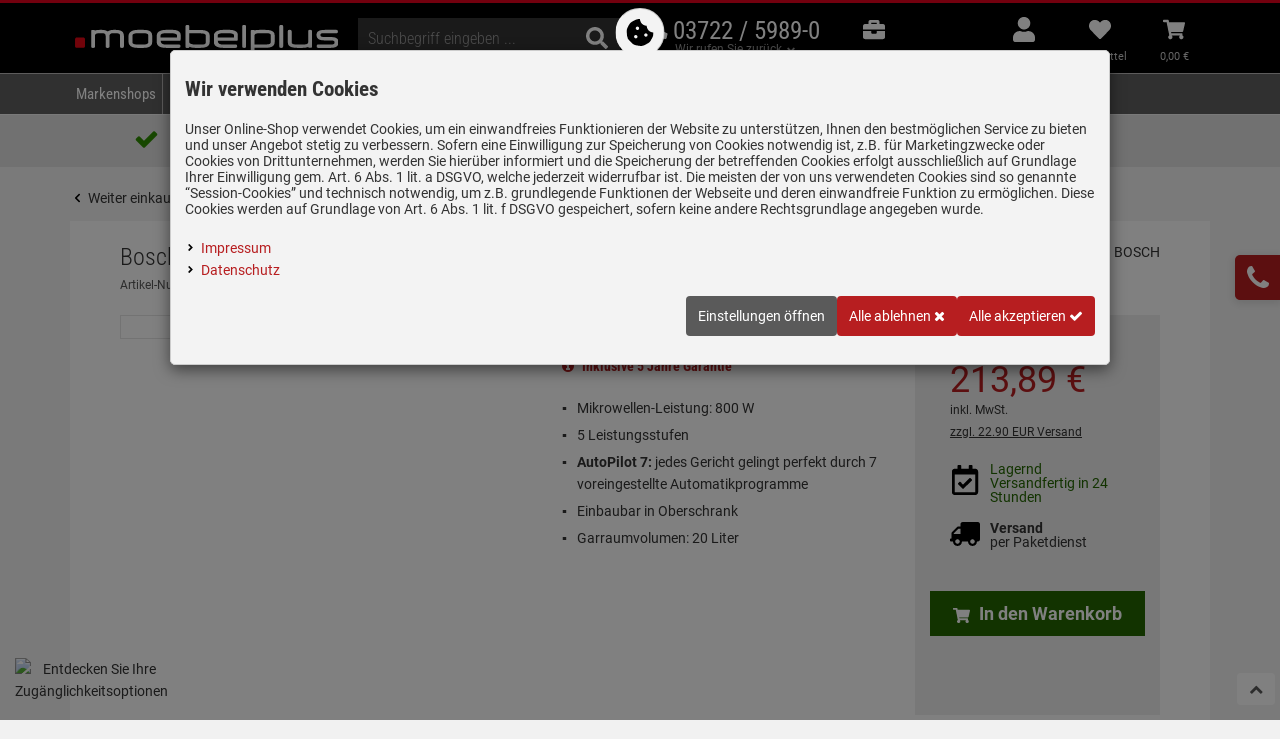

--- FILE ---
content_type: text/html; charset=utf-8
request_url: https://www.moebelplus.de/bosch-bfl523mw3-einbau-mikrowelle-weiss.html
body_size: 82587
content:

<!DOCTYPE html>
<html lang="de">
<head>
    <meta charset="utf-8"/>
    <title>Bosch BFL523MW3 Einbau-Mikrowelle Weiß </title>

    

    <meta name="viewport" content="width=device-width, initial-scale=1.0, maximum-scale=1, user-scalable=no"/>
    <meta name="description" content="Große Auswahl mit über 14.000 Küchengeräten & Zubehör · Top Marken · 5 Jahre Garantie · Lieferung zum Wunschort » Jetzt bestellen!"/>
    <meta name="keywords" content=""/>
    <meta name="author" content="humans.txt"/>
    <meta name="google-site-verification" content="4vvHFzFZCQRNpea60fMVt6bx-Nc5O81TOaLf1-UjX8U"/>
    <meta http-equiv="X-UA-Compatible" content="IE=edge,chrome=1"/>
    
    <meta content="index, follow" name="robots" />

    <link rel="apple-touch-icon" sizes="144x144" href="/theme/touch-icon-144.png">
    <link rel="apple-touch-icon" sizes="114x114" href="/theme/touch-icon-114.png">
    <link rel="apple-touch-icon" sizes="72x72" href="/theme/touch-icon-72.png">
    <link rel="apple-touch-icon" sizes="57x57" href="/theme/touch-icon-57.png">
    <link rel="shortcut icon" href="/theme/touch-icon-32.png">
    <link rel="shortcut icon" href="/theme/favicon.ico" type="image/x-icon" />


<link href="https://www.moebelplus.de/bosch-bfl523mw3-einbau-mikrowelle-weiss.html" rel="canonical" />
    <script type="text/javascript">document.baseFolder = '';</script>

    <link rel="dns-prefetch" href="https://img.moebelplus.de/">
    <!-- Preconnect -->

    <link rel="preload" as="font" type="font/woff2" href="/theme/Fonts/Roboto_Condensed/roboto-condensed-v27-latin-300.woff2" crossorigin="anonymous">
<link rel="preload" as="font" type="font/woff2" href="/theme/Fonts/Roboto_Condensed/roboto-condensed-v27-latin-regular.woff2" crossorigin="anonymous">
<link rel="preload" as="font" type="font/woff2" href="/theme/Fonts/Roboto_Condensed/roboto-condensed-v27-latin-700.woff2" crossorigin="anonymous">




    
<script id="PayPalScriptSettings-Default" type="application/json" charset="utf-8">
{
   "components": "buttons,funding-eligibility",
   "integration-date": "2022-05-24",
   "enable-funding": "sepa,paylater,credit",
   "intent": "capture",
      
   "client-id": "ATH_4pxl1dBaLo6ep0pnHZAV3fpxpg1OGFkX7IobJUsIOpbZKoUAXhGj_65oh1tInc1g4L5c1aDmqwg8",
   "currency": "EUR",
   "locale": "de_DE"
}
</script> 
<script id="PayPalScriptSettings-Default" type="application/json" charset="utf-8">
{
   "components": "buttons,funding-eligibility",
   "integration-date": "2022-05-24",
   "enable-funding": "sepa,paylater,credit",
   "intent": "capture",
      
   "client-id": "ATH_4pxl1dBaLo6ep0pnHZAV3fpxpg1OGFkX7IobJUsIOpbZKoUAXhGj_65oh1tInc1g4L5c1aDmqwg8",
   "currency": "EUR",
   "locale": "de_DE"
}
</script> 
<script id="PayPalScriptSettings-Default" type="application/json" charset="utf-8">
{
   "components": "buttons,funding-eligibility",
   "integration-date": "2022-05-24",
   "enable-funding": "sepa,paylater,credit",
   "intent": "capture",
      
   "client-id": "ATH_4pxl1dBaLo6ep0pnHZAV3fpxpg1OGFkX7IobJUsIOpbZKoUAXhGj_65oh1tInc1g4L5c1aDmqwg8",
   "currency": "EUR",
   "locale": "de_DE"
}
</script> 

<script>
    window.dataLayer = window.dataLayer || [];
</script>

    <script>
        function gtag(){dataLayer.push(arguments);}
    
            gtag('consent', 'default', {
gads_optin:  'denied',
ga4_optin:  'denied',
analytics_storage :  'denied',
ad_personalization:  'denied',
ad_storage:  'denied',
ad_user_data:  'denied',
personalization_storage:  'denied',
gadsremarketing_optin:  'denied',
functionality_storage:  'denied',
security_storage:  'denied',
            });
    </script>



<script>
    window.useTagManager = true;
    window.loggedIn = false;
    window.ppgtmIdentifier = 'PPGTM05CDK73E8V510T5862MX';
    (function (w, d, s, l, i) {
        w[l] = w[l] || []; w[l].push({
            'gtm.start':
                new Date().getTime(), event: 'gtm.js'
        }); var f = d.getElementsByTagName(s)[0],
            j = d.createElement(s), dl = l != 'dataLayer' ? '&l=' + l : ''; j.async = true; j.src =
            'https://www.googletagmanager.com/gtm.js?id=' + i + dl; f.parentNode.insertBefore(j, f);
    })(window, document, 'script', 'dataLayer', 'GTM-WXTW3F4D');
</script>


    

    <link href="/theme/bundles/Head.css?v=696DE038" rel="stylesheet" type="text/css" /><style type="text/css">.btn-group-justified>.btn-group{float:none!important}.breadcrumb{padding:0!important;margin-bottom:10px!important;min-height:24px;white-space:nowrap;-webkit-line-clamp:1;display:-webkit-box!important;overflow:hidden!important;text-overflow:ellipsis;-webkit-box-orient:vertical}.breadcrumb a{min-height:24px;min-width:24px;display:inline-block}.paging{float:right!important}#article-details .custom-grid-20 .col-lg-1,#article-details .custom-grid-20 .col-lg-10,#article-details .custom-grid-20 .col-lg-11,#article-details .custom-grid-20 .col-lg-12,#article-details .custom-grid-20 .col-lg-2,#article-details .custom-grid-20 .col-lg-3,#article-details .custom-grid-20 .col-lg-4,#article-details .custom-grid-20 .col-lg-5,#article-details .custom-grid-20 .col-lg-6,#article-details .custom-grid-20 .col-lg-7,#article-details .custom-grid-20 .col-lg-8,#article-details .custom-grid-20 .col-lg-9,#article-details .custom-grid-20 .col-md-1,#article-details .custom-grid-20 .col-md-10,#article-details .custom-grid-20 .col-md-11,#article-details .custom-grid-20 .col-md-12,#article-details .custom-grid-20 .col-md-2,#article-details .custom-grid-20 .col-md-3,#article-details .custom-grid-20 .col-md-4,#article-details .custom-grid-20 .col-md-5,#article-details .custom-grid-20 .col-md-6,#article-details .custom-grid-20 .col-md-7,#article-details .custom-grid-20 .col-md-8,#article-details .custom-grid-20 .col-md-9,#article-details .custom-grid-20 .col-sm-1,#article-details .custom-grid-20 .col-sm-10,#article-details .custom-grid-20 .col-sm-11,#article-details .custom-grid-20 .col-sm-12,#article-details .custom-grid-20 .col-sm-2,#article-details .custom-grid-20 .col-sm-3,#article-details .custom-grid-20 .col-sm-4,#article-details .custom-grid-20 .col-sm-5,#article-details .custom-grid-20 .col-sm-6,#article-details .custom-grid-20 .col-sm-7,#article-details .custom-grid-20 .col-sm-8,#article-details .custom-grid-20 .col-sm-9,#article-details .custom-grid-20 .col-xs-1,#article-details .custom-grid-20 .col-xs-10,#article-details .custom-grid-20 .col-xs-11,#article-details .custom-grid-20 .col-xs-12,#article-details .custom-grid-20 .col-xs-2,#article-details .custom-grid-20 .col-xs-3,#article-details .custom-grid-20 .col-xs-4,#article-details .custom-grid-20 .col-xs-5,#article-details .custom-grid-20 .col-xs-6,#article-details .custom-grid-20 .col-xs-7,#article-details .custom-grid-20 .col-xs-8,#article-details .custom-grid-20 .col-xs-9{padding-left:10px!important;padding-right:10px!important}#article-details .custom-grid-20 .row{margin-right:-10px!important;margin-left:-10px!important}#pageContainer #article-details .stock-info{position:absolute;right:0;top:0;background:#b71e20;color:#fff;font-weight:700;padding:2px 5px}.eu-energy-label a.btn{margin:5px 0 10px;border:0;padding:0;font-size:12px;text-decoration:underline}body[data-controller=Category][data-action=ListArticles] #pageContainer .article-listitem{margin:0!important}@media (min-width:992px){.navbar-default{margin-bottom:0!important}}@media (min-width:992px) and (max-width:1199px){#content2{margin-top:75px!important}}</style><style type="text/css">@keyframes working{to{transform:translateX(100%)}}@keyframes fadein{0%{opacity:0}to{opacity:1}}@-moz-keyframes fadein{0%{opacity:0}to{opacity:1}}@-webkit-keyframes fadein{0%{opacity:0}to{opacity:1}}@-o-keyframes fadein{0%{opacity:0}to{opacity:1}}@-moz-keyframes topToBottom{0%,90%,to{opacity:0}2%{opacity:0;-moz-transform:translateY(-10px)}30%,5%{opacity:1;-moz-transform:translateY(0)}35%{opacity:0;-moz-transform:translateY(10px)}}@-webkit-keyframes topToBottom{0%,90%,to{opacity:0}2%{opacity:0;-webkit-transform:translateY(-10px)}30%,5%{opacity:1;-webkit-transform:translateY(0)}35%{opacity:0;-webkit-transform:translateY(10px)}}@-ms-keyframes topToBottom{0%,90%,to{opacity:0}2%{opacity:0;-ms-transform:translateY(-10px)}30%,5%{opacity:1;-ms-transform:translateY(0)}35%{opacity:0;-ms-transform:translateY(10px)}}#article-details .custom-grid-20 .col-lg-3,#article-details .custom-grid-20 .col-lg-4,#article-details .custom-grid-20 .col-lg-5,#article-details .custom-grid-20 .col-lg-7,#article-details .custom-grid-20 .col-md-12,#article-details .custom-grid-20 .col-md-3,#article-details .custom-grid-20 .col-md-4,#article-details .custom-grid-20 .col-md-5,#article-details .custom-grid-20 .col-md-7,#article-details .custom-grid-20 .col-sm-12,#article-details .custom-grid-20 .col-sm-3,#article-details .custom-grid-20 .col-sm-6,#article-details .custom-grid-20 .col-sm-9,#article-details .custom-grid-20 .col-xs-12{padding-left:10px!important;padding-right:10px!important}@font-face{font-display:swap;font-family:"Roboto Condensed";font-style:normal;font-weight:300;src:url(/theme/Fonts/Roboto_Condensed/roboto-condensed-v27-latin-300.woff2)format("woff2")}@font-face{font-display:swap;font-family:"Roboto Condensed";font-style:normal;font-weight:400;src:url(/theme/Fonts/Roboto_Condensed/roboto-condensed-v27-latin-regular.woff2)format("woff2")}@font-face{font-display:swap;font-family:"Roboto Condensed";font-style:normal;font-weight:700;src:url(/theme/Fonts/Roboto_Condensed/roboto-condensed-v27-latin-700.woff2)format("woff2")}@-ms-viewport{width:device-width}@font-face{font-family:FontAwesome;font-display:auto;src:url(/Themes/Moebelplus/Resources/Fonts/fontawesome-webfont.ttf?v=4.7.0)format("truetype");font-weight:400;font-style:normal}@font-face{font-family:FontAwesome;font-display:auto;src:url(/theme/Fonts/fontawesome-webfont.ttf?v=4.7.0)format("truetype");font-weight:400;font-style:normal}@font-face{font-family:Roboto;font-style:normal;font-weight:300;src:local("Roboto Light"),local("Roboto-Light"),url(/theme/webfonts/roboto-v20-latin-300.woff2)format("woff2"),url(/theme/webfonts/roboto-v20-latin-300.woff)format("woff");font-display:swap}@font-face{font-family:Roboto;font-style:normal;font-weight:400;src:local("Roboto"),local("Roboto"),url(/theme/Fonts/roboto-v30-latin-regular.woff2)format("woff2"),url(/theme/Fonts/roboto-v30-latin-regular.woff)format("woff2");font-display:swap}@font-face{font-family:Roboto;font-style:normal;font-weight:700;src:local("Roboto Bold"),local("Roboto-Bold"),url(/theme/webfonts/roboto-v20-latin-700.woff2)format("woff2"),url(/theme/webfonts/roboto-v20-latin-700.woff)format("woff");font-display:swap}.eu-energy-label .triangle{width:0;height:0;border-style:solid;border-width:15px 15px 15px 0;display:block}.eu-energy-label .energy-label .btn{padding:0;border:0;color:#fff;margin-top:0}.energy-label .btn>div{line-height:30px;width:75px;font-size:16px}.eu-energy-label .btn{margin-top:10px;color:#333}.artd-top .eu-energy-label .triangle{border-width:15px 0 15px 15px!important}.btn-group-justified>.btn-group{float:none!important}.breadcrumb{margin-bottom:10px!important;min-height:24px;white-space:nowrap;-webkit-line-clamp:1;display:-webkit-box!important;overflow:hidden!important;text-overflow:ellipsis;-webkit-box-orient:vertical}.breadcrumb a{min-height:24px;min-width:24px;display:inline-block;color:#333}#article-details .custom-grid-20 .row{margin-right:-10px!important;margin-left:-10px!important}body{color:#333;background-color:#f1f1f1;-webkit-overflow-scrolling:touch;overflow-y:scroll}a{background-color:transparent;color:#b71e20;background:0 0;text-decoration:none;outline:0}sup{font-size:75%;line-height:0;position:relative;vertical-align:baseline;top:-.5em}.breadcrumb>li+li:before{padding:0 5px;color:#ccc;content:none}.contactbox-side-button{z-index:999;width:45px;height:45px;background:#b71e20;color:#fff;border-radius:5px 0 0 5px;box-shadow:0 2px 9px 2px rgba(0,0,0,.1);display:flex;justify-content:center;align-items:center}body,button,textarea{margin:0}button,input,select,textarea{color:inherit;font:inherit}label{display:inline-block;max-width:100%;margin-bottom:5px;font-weight:400}.radio-inline input[type=radio]{position:absolute;margin-left:0;width:15px}ul ul{margin-bottom:0}.breadcrumb{padding:0!important}#article-details .sml br,#pageContainer #article-details .sml br{display:block;clear:both;border-bottom:1px solid #e5e5e5}.announcement{background-color:#e6ae00;color:#000;text-align:center;padding:10px}.contactbox-side-container,[hidden]{display:none}html{font-family:sans-serif;-ms-text-size-adjust:100%;-webkit-text-size-adjust:100%;font-size:10px}article,header,main,nav,section{display:block}b,strong{font-weight:700}img{vertical-align:middle}svg:not(:root){overflow:hidden}hr{box-sizing:content-box;height:0;margin-top:20px;margin-bottom:20px;border:0;border-top:1px solid #eee}button{overflow:visible}button,select{text-transform:none}button,input[type=submit]{-webkit-appearance:button}button::-moz-focus-inner,input::-moz-focus-inner{border:0;padding:0}input[type=checkbox],input[type=radio]{box-sizing:border-box;padding:0;margin:4px 0 0;line-height:normal;opacity:0;position:absolute;z-index:12;width:18px;height:18px}textarea{overflow:auto}*,:after,:before{-webkit-box-sizing:border-box;-moz-box-sizing:border-box;box-sizing:border-box}button,input,select,textarea{font-family:inherit;font-size:inherit;line-height:inherit}.carousel-inner>.item>a>img,.img-responsive{display:block;max-width:100%;height:auto}.h3,.h4,.h6,h1,h2,h4{font-weight:500;line-height:1.1;color:inherit}.small,small{font-size:85%}.text-center{text-align:center}.container,.container-fluid{padding-right:15px;padding-left:15px;margin-right:auto;margin-left:auto}.row{margin-right:-15px;margin-left:-15px}.col-lg-2,.col-lg-3,.col-lg-4,.col-lg-5,.col-lg-6,.col-lg-7,.col-md-1,.col-md-12,.col-md-2,.col-md-3,.col-md-4,.col-md-5,.col-md-6,.col-md-7,.col-md-8,.col-sm-12,.col-sm-3,.col-sm-4,.col-sm-6,.col-sm-8,.col-sm-9,.col-xs-1,.col-xs-10,.col-xs-12,.col-xs-4,.col-xs-6,.col-xs-8{position:relative;min-height:1px;padding-right:15px;padding-left:15px}.col-xs-1,.col-xs-10,.col-xs-12,.col-xs-4,.col-xs-6,.col-xs-8{float:left}.col-xs-12{width:100%}.col-xs-10{width:83.33333333%}.col-xs-8{width:66.66666667%}.col-xs-6{width:50%}.col-xs-4{width:33.33333333%}.col-xs-1{width:8.33333333%}.col-xs-offset-1{margin-left:8.33333333%}textarea.form-control{height:auto}.form-control{display:block;font-size:14px;line-height:1.42857143;width:100%;background-color:#fff;background-image:none}.form-control::-moz-placeholder{color:#999;opacity:1}.form-control:-ms-input-placeholder{color:#999}.form-control::-webkit-input-placeholder{color:#999}.form-control::-ms-expand{background-color:transparent;border:0}.form-group{margin-bottom:15px}.radio-inline{padding-left:20px;font-weight:400;position:relative;display:inline-block;vertical-align:middle}.radio-inline+.radio-inline{margin-top:0;margin-left:10px}.btn,.form-horizontal .radio-inline,.radio-inline{margin-bottom:0}.form-horizontal .form-group{margin-right:-15px;margin-left:-15px}.btn{display:inline-block;font-weight:400;text-align:center;vertical-align:middle;touch-action:manipulation;background-image:none;padding:6px 12px;font-size:14px;line-height:1.42857143}.btn-lg{border-radius:6px}.btn-sm{padding:5px 10px;font-size:12px;line-height:1.5;border-radius:3px}.btn-block{display:block;width:100%}.fade{opacity:0}.fade.in{opacity:1}.collapse{display:none}.btn-group{position:relative;display:inline-block;vertical-align:middle}.btn-group .btn-group+.btn-group{margin-left:-1px}.btn-group>.btn-group{float:left}.btn-group-justified,.input-group{display:table;border-collapse:separate}.btn-group-justified{width:100%;table-layout:fixed}.input-group{position:relative}.input-group .form-control{position:relative;z-index:2;float:left;width:100%;margin-bottom:0;display:table-cell}.input-group-btn{display:table-cell;width:1%;vertical-align:middle;font-size:0;white-space:nowrap}.input-group-btn:not(:first-child):not(:last-child){border-radius:0}.input-group .form-control:first-child{border-top-right-radius:0;border-bottom-right-radius:0}.input-group .form-control:last-child{border-top-left-radius:0;border-bottom-left-radius:0}.input-group-btn,.input-group-btn>.btn{position:relative}.nav{padding-left:0;margin-bottom:0;list-style:none}.nav>li,.nav>li>a{position:relative;display:block}.nav>li>a{padding:10px 15px}.nav-tabs>li.active>a,.nav-tabs>li>a{border:0;-webkit-border-radius:0 0 0 0;border-radius:0;background:0 0}.nav-tabs>li>a{line-height:1.42857143;font-family:"Roboto Condensed",Arial,Helvetica,sans-serif;font-weight:700;text-transform:uppercase;color:#666;font-size:16px;padding:5px 0;margin-right:20px}.nav-tabs>li.active>a{background-color:#fff;margin-bottom:-3px;color:#000;border-bottom:1px solid #000}.tab-content>.tab-pane{display:none}.tab-content>.active{display:block}.navbar{position:relative}.navbar-fixed-top{right:0;left:0}.navbar-default{background-color:#f8f8f8}.breadcrumb{list-style:none;background-color:#f5f5f5}.breadcrumb>li{display:inline-block}.breadcrumb>.active{color:#777}.thumbnail{display:block;line-height:1.42857143;background-color:#fff}.progress{height:20px;overflow:hidden;background-color:#f5f5f5;border-radius:4px;-webkit-box-shadow:inset 0 1px 2px rgba(0,0,0,.1);box-shadow:inset 0 1px 2px rgba(0,0,0,.1)}.progress-bar{float:left;width:0%;height:100%;font-size:12px;line-height:20px;color:#fff;text-align:center;background-color:#337ab7;-webkit-box-shadow:inset -1px 0 rgba(0,0,0,.15);box-shadow:inset -1px 0 rgba(0,0,0,.15)}.close{float:right;font-size:21px;font-weight:700;line-height:1;color:#000;text-shadow:0 1px 0#fff}.modal{overflow:hidden;position:fixed;top:0;right:0;bottom:0;left:0;display:none;-webkit-overflow-scrolling:touch;outline:0}.modal.fade .modal-dialog{-webkit-transform:translate(0,-25%);-ms-transform:translate(0,-25%);-o-transform:translate(0,-25%);transform:translate(0,-25%)}.modal-dialog{position:relative;width:auto;margin:10px}.modal-content{position:relative;background-color:#fff;background-clip:padding-box;border:1px solid #999;border:1px solid rgba(0,0,0,.2);border-radius:6px;-webkit-box-shadow:0 3px 9px rgba(0,0,0,.5);box-shadow:0 3px 9px rgba(0,0,0,.5);outline:0}.modal-header{padding:15px;border-bottom:1px solid #e5e5e5}.modal-header .close{margin-top:-2px}.modal-title{margin:0;line-height:1.42857143}.modal-body{padding:15px}.carousel,.carousel-inner,.modal-body{position:relative}.carousel-inner{width:100%;overflow:hidden}.carousel-inner>.item{position:relative;display:none}#header .phone>div,.carousel-inner>.item>a>img{line-height:1}.carousel-inner>.active{display:block;left:0}.clearfix:after,.clearfix:before,.container-fluid:after,.container-fluid:before,.container:after,.container:before,.form-horizontal .form-group:after,.form-horizontal .form-group:before,.modal-header:after,.modal-header:before,.nav:after,.nav:before,.navbar-header:after,.navbar-header:before,.navbar:after,.navbar:before,.row:after,.row:before{display:table;content:" "}.clearfix:after,.container-fluid:after,.container:after,.form-horizontal .form-group:after,.modal-header:after,.nav:after,.navbar-header:after,.navbar:after,.row:after{clear:both}.center-block{display:block;margin-right:auto;margin-left:auto}.pull-right{float:right!important}.pull-left{float:left!important}.hidden,.visible-lg,.visible-md,.visible-sm,.visible-xs{display:none!important}.row.no-gutters{margin-right:0;margin-left:0}.row.no-gutters>[class*=col-]{padding-right:0;padding-left:0}h1,h2,h4{padding:0;border:0}form,img,input,li,ol,p,select,ul{margin:0;padding:0;border:0}ol,ul{list-style-type:none}h1,h4{margin:0 0 10px}h1,h2{font-family:"Roboto Condensed",Arial,Helvetica,sans-serif}#PrivacyCategoryAlert .cookie-category-ctn>.cookie-category-accordeon-header>.cookie-category-accordeon-icon>.cookie-category-headline,h1{font-size:20px}h2{font-size:30px;margin:0 0 10px}.h3{font-size:24px;margin-top:0;margin-bottom:10px}.h3,.h4,.h6,h4{font-family:"Roboto Condensed",Arial,Helvetica,sans-serif}.h4,h4{font-size:18px}.h4,.h6{margin-top:0;margin-bottom:10px}.h6{font-size:12px}.form-control{color:#333;border:1px solid #e5e5e5;padding:5px 10px;height:40px;-webkit-border-radius:0;border-radius:0;box-shadow:none;-webkit-box-shadow:none}input+.input-group-btn .btn{height:40px}.btn{color:#999;background:#fff;white-space:normal}#header .btn-group button.btn svg,.btn svg,.btn-cart svg,.btn-default svg,.btn-primary svg,.rating svg,.search .btn svg{vertical-align:middle}.btn svg path{fill:#999}.btn,.btn-default,.btn-primary{-webkit-border-radius:0}.btn-primary{color:#fff;background-color:#b71e20;border:0}.btn-cart svg path,.btn-primary svg path{fill:#fff}.btn-cart{background:#79b005;background:-moz-linear-gradient(left,#79b005 0,#00b200 100%);background:-webkit-linear-gradient(left,#79b005 0,#00b200 100%);background:linear-gradient(to right,#79b005 0,#00b200 100%);-webkit-border-radius:0}.navbar,.navbar-default{border:0;-webkit-border-radius:0;border-radius:0}.navbar{min-height:40px}.navbar-default{background:#000}.nav-tabs{margin-bottom:40px}.nav-tabs>li{float:left;margin-bottom:0}.close{opacity:1}.carousel{-webkit-border-radius:0;border-radius:0}.owl-carousel{z-index:1;width:100%;-ms-touch-action:pan-y;display:none;position:relative}.sat_main{-webkit-border-radius:0;border-radius:0}#main{background:0 0}.mr_5,.uspheader .mp-slidingVertical span i{margin-right:5px}.mt_10{margin-top:10px}.mb_10{margin-bottom:10px}.mt_20{margin-top:20px}.mb_20{margin-bottom:20px}.mt_30{margin-top:30px}.mb_30{margin-bottom:30px}.mt_40{margin-top:40px}.mb_40{margin-bottom:40px}.pt_5{padding-top:5px}#article-details h1,.font-weight-bold{font-weight:700}.green{color:#2d8c00}.grey{color:#999}.bg_white{background-color:#fff}.info-icon:before{width:15px;height:15px;content:"";-webkit-mask:url(/icon/fontawesome5solid/info-circle.svg?ptSize=12&cssClass=fas)no-repeat 50% 50%;mask:url(/icon/fontawesome5solid/info-circle.svg?ptSize=12&cssClass=fas)no-repeat 50% 50%;-webkit-mask-size:cover;mask-size:cover;margin-right:5px;background-color:#b71e20}.drawer-right .drawer-right-busyload{height:100%}.drawer-right .btnCloseMenu{position:relative}.skeleton-menu-lazyload{justify-content:center;padding-top:0}.skeleton-menu-lazyload .skeleton-menu-element-outer{height:35px}.skeleton-menu-lazyload .skeleton-menu-element-outer .skeleton-menu-element-inner-link .skeleton-menu-element-inner{overflow:hidden;border-radius:.25rem;box-shadow:0 15px 30px 0 rgba(0,0,0,.05),0 5px 15px 0 rgba(0,0,0,.05);height:15px;margin:5px 10px 0;float:left;width:23%}.working{position:relative;background-color:#e2e2e2}.working::after{display:block;content:"";position:absolute;width:100%;height:100%;transform:translateX(-100%);background:linear-gradient(90deg,transparent,rgba(255,255,255,.2),transparent);animation:1.5s infinite working}#header{margin-bottom:0}#header .btn-group{float:right}#header .btn-group .btn{margin-left:1px;border:0}#header .btn-group button.btn{background:0 0;color:#000;min-height:45px}#header .btn-group button.btn svg path{fill:#000}#header .logo{padding:0 10px 0 0;display:inline-block}#header .navbar-header{margin:0;float:none}.breadcrumb{display:inline-block;-webkit-border-radius:0;border-radius:0;float:left;background:0 0}.simplesearch{width:100%}.search .form-control,.search .input-group{box-shadow:none;font-size:20px;font-weight:300}.search .form-control{background:0 0}.search .input-group{background:#fff}.search .form-control{border:0}.search .btn{padding:0;height:40px;width:40px;line-height:40px;margin:0;background:0 0;color:#333}.search .btn svg path{fill:#333}input[type=checkbox]:checked{outline:0!important}.form-horizontal .radio-inline{padding-top:0;margin-top:7px;padding-left:0}input[type=checkbox]~label,input[type=radio]~label{position:relative;z-index:11;display:inline-block;margin:0;line-height:20px;min-height:14px;min-width:14px;font-weight:400}input[type=checkbox]~label::before{border-radius:0}input[type=checkbox]~label::before,input[type=radio]~label::before{width:15px;display:inline-block;content:"";-webkit-mask-size:cover;mask-size:cover;background-color:#6c757d;color:#b71e20;border:1px solid #ccc;box-shadow:0 1px 2px rgba(0,0,0,.05);text-align:center;vertical-align:middle;height:15px;line-height:15px;min-width:15px;margin-top:-4px;margin-right:5px}input[type=checkbox]~label::before{-webkit-mask:url(/icon/fontawesome5regular/square.svg?ptSize=14)no-repeat 50% 50%;mask:url(/icon/fontawesome5regular/square.svg?ptSize=14)no-repeat 50% 50%}input[type=radio]~label::before{-webkit-mask:url(/icon/fontawesome5regular/circle.svg?ptSize=14)no-repeat 50% 50%;mask:url(/icon/fontawesome5regular/circle.svg?ptSize=14)no-repeat 50% 50%;border-radius:12px;font-size:6px}[data-toggle=collapse].collapsed .if-not-collapsed{display:none}.required{color:red;margin-left:5px}.dropdown_nav{animation:.3s fadein;-moz-animation:.3s fadein;-webkit-animation:.3s fadein;-o-animation:.3s fadein;-webkit-box-shadow:0 6px 12px rgba(0,0,0,.175);box-shadow:0 6px 12px rgba(0,0,0,.175);background-clip:padding-box}.privacy-category-dialog .tri-state-switch{width:60px;height:19px;background-color:#ccc;position:relative;float:right}.privacy-category-dialog .tri-state-switch.active{background-color:#ee7601}.checkbox-switch .slider:before,.privacy-category-dialog .tri-state-switch .tri-state-switch-indicator{bottom:3px;width:26px;height:13px;background-color:#fff;position:absolute;left:4px}.privacy-category-dialog .tri-state-switch .tri-state-switch-indicator.right{-webkit-transform:translateX(26px);-ms-transform:translateX(26px);transform:translateX(26px)}.checkbox-switch{position:relative;display:inline-block;width:60px;height:19px;float:right}.checkbox-switch input{opacity:0;width:0;height:0}.checkbox-switch .slider{position:absolute;top:0;left:0;right:0;bottom:0;background-color:#ccc}.checkbox-switch .slider:before{content:""}.checkbox-switch input:checked+.slider{background-color:#458d00}.checkbox-switch input:checked+.slider:before{-webkit-transform:translateX(26px);-ms-transform:translateX(26px);transform:translateX(26px)}.thumbnail{margin-bottom:30px;padding:30px;border:1px solid #e5e5e5;-webkit-border-radius:0;border-radius:0}.price{color:inherit;font-size:25px;line-height:25px;font-weight:700;white-space:nowrap}.price .decimal{font-size:inherit;line-height:inherit;vertical-align:inherit}.title{max-height:40px;min-height:40px;overflow:hidden}.title_small a{color:#333}.rating svg path{fill:#f90}.rating span{float:left;font-size:14px;line-height:1.42857143}.fa{display:inline-block;font:14px/1 FontAwesome;font-size:inherit;text-rendering:auto;-webkit-font-smoothing:antialiased;-moz-osx-font-smoothing:grayscale}.fa-2x{font-size:2em}.fa-star:before{content:""}.fa-check:before{content:""}.fa-times:before{content:""}.fa-headphones:before{content:""}.fa-info-circle:before{content:""}.fa-chevron-up:before{content:""}.fa-shopping-cart:before{content:""}.fa-phone:before{content:""}.fa-file-pdf-o:before{content:""}.sr-only{position:absolute;width:1px;height:1px;padding:0;margin:-1px;overflow:hidden;clip:rect(0,0,0,0);border:0}.form-control,body{font-family:Roboto,Arial,Helvetica,sans-serif}body{font-weight:400;font-size:14px;line-height:1.6}.form-control{font-weight:300;border-color:#a5a5a5}.text-11{font-size:11px;line-height:11px;color:#ccc;white-space:nowrap}.price,.title a{font-family:Roboto,Arial,Helvetica,sans-serif}.title a{color:#e3001b;font-size:13px;line-height:13px}.bestseller{position:absolute;top:15px;right:0;background:#b71e20;color:#fff;font-family:"Roboto Condensed",Arial,Helvetica,sans-serif;text-transform:uppercase;padding:8px}.bestseller b,.bestseller small{font-size:14px;line-height:1;display:block}.bestseller small{font-size:10px}.bestseller .triangle{width:0;position:absolute;top:40px;right:0;height:0;border-style:solid;border-width:10px 10px 0 0;border-color:#000 transparent transparent}.sat_main{padding:20px;border:0;background:#fff;margin-bottom:40px;overflow:auto}.rating{color:#f4b800}.btn{font-family:Roboto,Arial,Helvetica,sans-serif;border:0;border-radius:4px}.btn-cart,.btn-cart.btn-lg{padding:10px 12px;background:#59b200;background:-moz-linear-gradient(90deg,#59b200 0,#458d00 100%);background:-webkit-linear-gradient(90deg,#59b200 0,#458d00 100%);background:linear-gradient(90deg,#59b200 0,#458d00 100%)}.btn-cart{color:#fff;border:0;background:#329b00;border-radius:0;font-weight:700;white-space:normal}.btn-cart.btn-lg{font-size:18px}.btn-default{color:#fff;border:0;background-color:#5a5a5a}#header .account-buttons>a .btn svg path,#header .phone .phone-right svg path,.btn-default svg path,.search .input-group svg path{fill:#fff}.btn-default,.btn-primary{padding:10px 12px;border-radius:4px}.custom-grid-10 .row{margin-right:-5px;margin-left:-5px}.custom-grid-10 .col-lg-2,.custom-grid-10 .col-lg-4,.custom-grid-10 .col-lg-6,.custom-grid-10 .col-md-1,.custom-grid-10 .col-md-2,.custom-grid-10 .col-md-3,.custom-grid-10 .col-md-6,.custom-grid-10 .col-md-7,.custom-grid-10 .col-xs-4,.custom-grid-10 .col-xs-6,.custom-grid-10 .col-xs-8{position:relative;min-height:1px;padding-right:5px;padding-left:5px}.custom-grid-20 .row{margin-right:-10px;margin-left:-10px}.custom-grid-20 .col-lg-3,.custom-grid-20 .col-lg-4,.custom-grid-20 .col-lg-5,.custom-grid-20 .col-lg-7,.custom-grid-20 .col-md-12,.custom-grid-20 .col-md-3,.custom-grid-20 .col-md-4,.custom-grid-20 .col-md-5,.custom-grid-20 .col-md-7,.custom-grid-20 .col-sm-12,.custom-grid-20 .col-sm-3,.custom-grid-20 .col-sm-6,.custom-grid-20 .col-sm-9,.custom-grid-20 .col-xs-12{position:relative;min-height:1px;padding-right:10px;padding-left:10px}#pageContainer,.snap-content{background:#f3f3f3}#pageContainer #main .cust_SimilarItems .topseller-img,#pageContainer #main .topseller-box .topseller-img{max-width:150px;margin:auto auto 10px}#pageContainer #main .cust_SimilarItems .carousel-arrow-wrap a.btn,#pageContainer #main .topseller-box .carousel-arrow-wrap a.btn{top:30%!important}#pageContainer #main .owl-carousel .topseller-article{padding:0 10px;text-align:center}#pageContainer #main .owl-carousel .topseller-article .price{font-size:14px;line-height:14px;color:#333;font-family:Roboto,Arial,Helvetica,sans-serif;font-weight:700}#pageContainer #main .owl-carousel .topseller-article .shipping{font-size:11px;color:#999}#pageContainer #article-details .additional-item .title a,#pageContainer #main .owl-carousel .topseller-article .title a{color:#333}.eu-energy-label .energy-label .btn>div,.guarantee-info,.title_small a{font-family:"Roboto Condensed",Arial,Helvetica,sans-serif}.title_small a{font-size:18px;line-height:1}.shortdesc li{position:relative;padding-left:15px;margin:0;border:0}.shortdesc li:before{content:"▪";position:absolute;left:0;top:0;font:inherit;margin:0;width:auto}.guarantee-info{margin-bottom:5px;font-weight:700}.eu-energy-label .energy-label .btn>div{font-size:30px;font-weight:700}.info-tooltip{color:#b71e20}.radio-custom .radio-inline+.radio-inline{margin-left:0;display:block}.select-custom select{padding:5px;width:95px;border:1px solid #a5a5a5;height:40px}.energy-label a{color:#fff}.eu-energy-label a.btn{margin:5px 0 10px;border:0;padding:0;font-size:12px;text-decoration:underline}#pageContainer #main .cust_SimilarItems .eu-energy-label{width:60px;margin:10px auto 0}#pageContainer #main .cust_SimilarItems .eu-energy-label a.btn{margin-left:-20px}#pageContainer #main .cust_SimilarItems .energy-label .btn>div{line-height:20px;font-size:15px;width:50px}#pageContainer #main .cust_SimilarItems .energy-label .triangle{border-width:10px 0 10px 10px}.info-icon{font-style:normal}.info-icon:after{font-family:fontAwesome;content:"";margin-left:3px;margin-right:5px}.info-icon:before{display:none}.btn-lg{padding:6px 12px;font-size:14px;line-height:1.42857143}.sticky-btn{position:fixed;z-index:989;transform:translateZ(0);-moz-transform:translatez(0);-ms-transform:translatez(0);-o-transform:translatez(0);-webkit-transform:translateZ(0);-webkit-font-smoothing:antialiased}.modal{z-index:9999999999!important}.hidden{visibility:hidden}.input-group[class*=col-]{float:left;padding-right:15px;padding-left:15px}.guarantee-info a{color:#b71e20}body .uspcontainer{margin-top:68px;background-color:#e1e1e1}.uspheader .uspcontent{text-align:center;color:#2d2d2d;line-height:1.4;padding:10px}.uspheader .uspcontent .fa,.uspheader .uspcontent .usp-text{display:inline-block;text-align:left}.uspheader .uspcontent .fa{font-size:25px;color:#2e8c00}.uspheader .usp-icon{display:inline-block;vertical-align:5px;margin-right:10px}.uspheader .usp-text-mobile{text-align:center!important;height:40px}.uspheader .usp-icon-inner{display:inline-block;min-height:auto;position:relative;top:3px}.uspheader .usp-text-inner{display:inline-block;text-align:left;position:relative;font-family:Roboto,sans-serif;font-weight:400;font-size:13px;line-height:1.4}.uspheader .mp-linebreak{display:none}.uspheader .mp-slidingVertical{display:inline}.uspheader .mp-slidingVertical>span{animation:21s linear infinite topToBottom;-ms-animation:topToBottom 21s linear infinite 0s;-webkit-animation:21s linear infinite topToBottom;color:#000;opacity:0;overflow:hidden;position:absolute;width:100%;left:0}.uspheader .mp-slidingVertical span:nth-child(2){animation-delay:-7s;-ms-animation-delay:-7s;-webkit-animation-delay:-7s}.uspheader .mp-slidingVertical span:nth-child(3){animation-delay:-14s;-ms-animation-delay:-14s;-webkit-animation-delay:-14s}.sticky-btn{right:5px;bottom:15px}.uspheader .btn-group{display:block}.btn-group-justified>.btn-group{display:table-cell;width:1%}div.custom-captcha{padding:0;background:0 0}.navbar-fixed-top{border:0;top:0;z-index:980;position:fixed;transform:translateZ(0);-moz-transform:translatez(0);-ms-transform:translatez(0);-o-transform:translatez(0);-webkit-transform:translateZ(0);-webkit-font-smoothing:antialiased}#header{padding:0}#header.header-bg{background:#000;border-top:3px solid #e3001b;padding:10px 0}#header .search{float:right}#header .search .form-control{color:#fff;background-color:#333;box-shadow:none;-webkit-box-shadow:none;border:0;font-size:16px;height:40px;font-family:"Roboto Condensed",Arial,Helvetica,sans-serif}#header .search .form-control::-moz-placeholder,#header .search .form-control::-webkit-input-placeholder{color:#fff}#header .search .btn{height:40px;width:45px;line-height:45px;background:#333;-webkit-border-radius:0;border-radius:0;display:flex;align-items:center;justify-content:center}#header .phone .phone-right{color:#fff}#header .phone .phone-right svg{width:25px;height:20px;transform:scaleX(-1)}#header .phone .phone-right .phone-nr{color:#fff;font-size:25px;line-height:25px;font-family:"Roboto Condensed",Arial,Helvetica,sans-serif}#header .phone .phone-right .callback{color:#989898;font-family:Roboto,Arial,Helvetica,sans-serif;font-size:12px;margin-left:30px;margin-top:3px;display:block}#header .phone .phone-right .callback svg{width:12px;height:12px;vertical-align:middle}#header .phone .phone-right .callback svg path{fill:#989898}#header .ext_ExternalBasketConsultation .fa-headphones{display:inline-block;width:27px;height:29px;background-image:url(https://img.moebelplus.de/fonts/headset_w.svg);background-size:contain;background-repeat:no-repeat;background-position:center center}#contactbox-side-toggle,#contactbox-side-toggle+.contactbox-side-button::before,#header .account-buttons>a .badge_off,#header .ext_ExternalBasketConsultation .fa-headphones::before,.partner li.insert-line-break{display:none}#header .account-buttons{display:flex;width:100%;height:50px;justify-content:flex-end;flex-wrap:nowrap}#header .account-buttons .btn{padding:0 10px;overflow:visible}#header .account-buttons>a{width:25%;margin:0;padding:0}#header .account-buttons>a>button{width:100%;height:100%;padding:6px 10px;color:#fff;background:0 0;text-align:center;font-family:Roboto,Arial,Helvetica,sans-serif;border:0}#header .account-buttons>a .btn svg{display:inline-block;margin-bottom:7px;width:22px;height:29px}.nav-bg,.navbar{font-family:"Roboto Condensed",Arial,Helvetica,sans-serif}.nav-bg{background:#606060;border-top:1px solid #b8b7b6;opacity:1!important}.navbar{background:0 0;margin:0}.search .input-group{width:100%;padding:0;background:0 0;border:0}.search .input-group svg{line-height:30px;font-size:22px;width:22px;height:22px}.portal-rating,.portal-rating span{display:flex;align-items:center}.portal-rating span{gap:5px}.portal-rating span svg path{fill:#ffbf00}.rating{margin:0 0 10px}.ar-bars .rating{margin:0}.rating_text{float:right}.progress{margin:5px 0 20px}#article-details .progress{background-color:#f2f2f2;border-radius:0;margin-bottom:5px;height:10px}.progress-bar-rating{background-color:#ffbf00}#pageContainer #main .cust_SimilarItems .topseller-article{padding:20px}.additional-item .title,.additional-item .title a,.topseller-article .title,.topseller-article .title a{line-height:1.3}.additional-item .topseller-img{max-width:150px;margin:auto auto 10px;width:100%}body[data-controller=Article] .contactbox-side-container{display:block;position:fixed;bottom:420px;right:0;width:45px;z-index:989}.contactbox-side-button,.contactbox-side-nav{position:absolute}#contactbox-side-toggle+.contactbox-side-button{z-index:999;width:45px;height:45px;background:#b71e20;color:#fff;border-radius:5px 0 0 5px;box-shadow:0 2px 9px 2px rgba(0,0,0,.1);display:flex;justify-content:center;align-items:center}.contactbox-side-nav{opacity:0;visibility:hidden;bottom:-45px;left:50px;background:#555;width:200px;border-radius:5px;box-shadow:2px 3px 10px 0 rgba(0,0,0,.1);color:#ccc;padding:15px}.contactbox-side-nav .contactbox-headline,.contactbox-side-nav a{margin:10px auto 5px;font-size:16px;font-family:"Roboto Condensed",sans-serif}.contactbox-side-nav a{display:block;color:#fff;font-size:20px;margin:5px 0 10px}.contactbox-side-nav span,.partner li{display:inline-block}.footer a{color:inherit;font-weight:400;font-size:inherit}.partner li{margin:0 15px 15px 0;width:142px;height:50px;font-size:14px}.compare_button button{background-color:#fff;border:0}#PrivacyCategoryAlert .modal-content{border:0}#PrivacyCategoryAlert .modal-dialog{width:100vw;max-width:960px;margin:40px auto;padding:10px}#PrivacyCategoryAlert .modal-body{padding:7px 14px 28px;background:#f3f3f3;border:1px solid #ccc;border-radius:.5rem}#PrivacyCategoryAlert .modal-cookie{position:absolute;left:50%;top:-42px;transform:translateX(-50%);border-radius:100px;border:1px solid;border-color:#ccc #ccc transparent transparent;padding:10px;background:#f3f3f3;rotate:-45deg;display:flex;align-items:center;justify-content:center;z-index:2}#PrivacyCategoryAlert .modal-cookie svg{rotate:45deg}#PrivacyCategoryAlert .cookie-headline{font-size:21px;font-weight:700;margin-bottom:15px;margin-top:15px;font-family:"Roboto Condensed",Arial,Helvetica,sans-serif}#PrivacyCategoryAlert .cookie-intro{margin-bottom:15px}#PrivacyCategoryAlert .cookie-intro p{font-size:14px;line-height:1.2}#PrivacyCategoryAlert .button-wrapper,#PrivacyCategoryAlert .cookie-cta-block{display:flex;justify-content:flex-end;gap:15px}#PrivacyCategoryAlert .cookie-category-headline{padding-left:16px;font-weight:700;font-size:18px;line-height:100%;text-align:left;font-family:"Roboto Condensed",Arial,Helvetica,sans-serif}#PrivacyCategoryAlert .cookie-category-ctn{border-radius:.5rem;margin:0 0 20px;border:1px solid #ccc;background:#fff}#PrivacyCategoryAlert .cookie-category-accordeon-header{display:flex;align-items:center;height:60px;padding:0 15px 0 0}#PrivacyCategoryAlert .cookie-category-accordeon-icon{border:0;background:0;padding:0 15px 0 0;margin-left:auto;display:flex;justify-content:space-between;align-items:center;width:100%;height:100%}#PrivacyCategoryAlert .cookie-category-ctn>.cookie-category-info-ctn .cookie-category-accordeon-icon>svg{transform:rotate(0);flex:0 0 auto}#PrivacyCategoryAlert .accordion-inner{padding:15px}#PrivacyCategoryAlert .accordion-inner .accordion-inner{padding:0 15px 10px;line-height:1.2}#PrivacyCategoryAlert .cookie-category-info-ctn{padding:0;border:1px solid #f2f2f2;border-radius:.5rem}#PrivacyCategoryAlert .cookie-category-info-ctn .cookie-category-info-ctn{border:0;border-radius:0}#PrivacyCategoryAlert .cookie-category-info-ctn .cookie-category-accordeon-header{background:0 0;padding:0;margin-left:15px}#PrivacyCategoryAlert .cookie-category-info-ctn .cookie-category-accordeon-header:nth-child(n+3){border-top:1px solid #ccc}#PrivacyCategoryAlert .cookie-category-info-ctn .cookie-category-accordeon-header .cookie-category-headline{padding-left:0}#PrivacyCategoryAlert .cookie-category-text{margin-bottom:15px}#PrivacyCategoryAlert .accordeon-inner-cta{text-align:right;margin:15px 0}#PrivacyCategoryAlert .tri-state-switch{width:50px;height:26px;border-radius:100px;flex-shrink:0}#PrivacyCategoryAlert .tri-state-switch.active{background-color:#2d8c00}#PrivacyCategoryAlert .tri-state-switch.active.permanent{background-color:rgba(45,140,0,.5)}#PrivacyCategoryAlert .checkbox-switch .slider:before,#PrivacyCategoryAlert .tri-state-switch-indicator{bottom:4px;left:4px;width:18px;height:18px;border-radius:100px}#PrivacyCategoryAlert .tri-state-switch-indicator.right{transform:translateX(24px)}#PrivacyCategoryAlert .checkbox-switch{margin-bottom:0;width:50px;height:26px;flex-shrink:0}#PrivacyCategoryAlert .checkbox-switch .slider{border-radius:100px}#PrivacyCategoryAlert .checkbox-switch input:checked+.slider:before{transform:translateX(24px)}.custom-captcha{padding:10px;border-radius:0;background:#f5f5f5;margin:5px 0}.custom-captcha img{max-width:100%;height:auto;border:1px solid #e5e5e5;border-radius:0}.custom-captcha .btn-captcha{height:40px;border-radius:0;margin-top:5px}.custom-captcha .form-control{border-radius:0;margin-top:5px;width:calc(100% - 5px);text-align:center;font-size:12px}.modal-dialog .custom-captcha .btn-captcha{padding-left:2px;padding-right:2px}.modal-dialog .custom-captcha .btn-captcha svg{width:18px;height:18px}.modal-dialog .custom-captcha .btn-captcha span{vertical-align:middle}.amount{margin-bottom:10px;min-width:110px;max-width:110px}#pageContainer #article-details .carousel-inner>.active,.amount input,.owl-carousel .item{text-align:center}.owl-carousel{margin-bottom:60px;background-color:#fff}.owl-carousel .price{font-size:20px}#article-details .carousel{border:0 solid #e5e5e5;-webkit-border-radius:0;border-radius:0;overflow:hidden}#article-details .thumbs img{margin:2px 0 0 8px;height:50px;opacity:1}#article-details .producer img{max-width:100px}#article-details .buybox{margin-bottom:20px;position:relative}#article-details .buybox .price{font-size:30px;line-height:30px}#article-details .sml h4{background:#f2f2f2;padding:5px 10px;margin-top:10px}#article-details .sml label,#article-details .sml span{display:inline-block;margin:2px 0;line-height:1.6;text-align:left}#article-details .sml label{padding:4px 10px 2px;width:30%;float:left;border-top:1px solid #e5e5e5}#article-details .sml span{width:70%;float:right}#article-details .sml label+span{border-top:1px solid #e5e5e5;padding:4px 0 2px}#article-details .shortdescription{margin-top:20px;margin-bottom:20px}.artd-rating .far-edit{vertical-align:baseline;position:relative;top:1px}.dispatchby{display:table;color:#333}.availability>div,.contactbar>div,.dispatchby>div{display:table-cell;vertical-align:middle}.dispatchby>div:first-child{padding-right:10px}.dispatchby>div:last-child{font-size:14px}.dispatchby>div:last-child .bold{font-weight:700}.dispatchby>div span{display:block;line-height:1}.dispatchby svg{width:30px;height:30px;transform:scaleX(-1)}.availability{display:table;margin-bottom:10px}.availability>div:last-child{font-size:14px;line-height:1}.availability svg{width:30px;height:30px;margin-right:10px}.carousel-arrow-wrap a{border-radius:4px}#main .thumbnail{min-height:unset;padding:0 10px}#main .thumbnail .title{line-height:1.3}#pageContainer #article-details .artd-top{padding:20px 50px}#pageContainer #article-details h1{font-size:24px;line-height:32px;font-family:"Roboto Condensed",Arial,Helvetica,sans-serif;font-weight:300;margin-bottom:0}#pageContainer #article-details .carousel-inner{border:1px solid #e5e5e5}#pageContainer #article-details .producer{text-align:right;margin-bottom:0}#pageContainer #article-details .producer img{max-width:inherit}#pageContainer #article-details .BV_rating_summary{margin-bottom:10px}#pageContainer #article-details .guarantee-detail{position:absolute;right:20px;bottom:20px;opacity:1}#pageContainer #article-details .guarantee-info{margin-bottom:20px}#pageContainer #article-details .shortdesc li{margin-bottom:5px}#pageContainer #article-details .buybox{background:#eee;margin-bottom:10px;padding:25px 15px 15px}#pageContainer #article-details .buybox .bestseller{right:-10px}#pageContainer #article-details .buybox .price{font-size:36px;line-height:36px;color:#b71e20;font-weight:400}#pageContainer #article-details .buybox .availability{margin-top:15px;margin-bottom:15px}#pageContainer #article-details .buybox .amount-display{display:none}#pageContainer #article-details .buybox .bb_narrow{padding-left:20px;padding-right:20px}#pageContainer #article-details .detail-links{display:table;width:100%}#pageContainer #article-details .detail-links>span{display:table-cell;width:33%;text-align:center;vertical-align:top}#pageContainer #article-details .detail-links a,#pageContainer #article-details .detail-links button{font-size:13px;color:#666;box-shadow:none;text-align:center}#pageContainer #article-details .detail-links a svg path,#pageContainer #article-details .detail-links button svg path{fill:#666}#pageContainer #article-details .detail-links .compare_button{display:inline-block}#pageContainer #article-details .detail-links .underline{text-decoration:underline;display:block}#pageContainer #article-details .thumbs img{margin:0;height:inherit;border:1px solid #e5e5e5}#pageContainer #article-details .sml h4{font-family:"Roboto Condensed",Arial,Helvetica,sans-serif;font-size:22px;margin-top:20px;font-weight:700;background:0 0;padding:0}#pageContainer #article-details .sml label,#pageContainer #article-details .sml span{padding:4px 10px 2px;display:inline-block;float:left;text-align:left;margin:2px 0;line-height:1.6;width:50%;border-top:1px solid #e5e5e5}#pageContainer #article-details .sml span{float:right;padding:4px 0 2px}#pageContainer #article-details .additional-item{padding:20px;text-align:center}#pageContainer #article-details .additional-item .price{font-size:14px;line-height:14px;color:#333;font-family:Roboto,Arial,Helvetica,sans-serif;font-weight:700}#pageContainer #article-details .additional-item .shipping{font-size:11px;color:#999}#pageContainer #article-details .attributes img{float:left;margin:0 10px 10px 0}#pageContainer #article-details #artd-details-tabs{background-color:#f3f3f3;margin-bottom:0;border:0;z-index:879}#pageContainer #article-details #artd-details-tabs li a{margin-right:1px;padding:6px 30px;background-color:#555;color:#fff;font-weight:400;text-transform:none}#pageContainer #article-details #artd-details-tabs li a .fa-star{color:#ffbf00;font-size:18px}#pageContainer #article-details #artd-details-tabs li.active a{background-color:#b71e20;border-bottom:0;padding:11px 30px;font-weight:700;margin-top:-5px;margin-bottom:-5px;text-align:center}#pageContainer #article-details #artd-details-tabs li.active a:after{content:" ";border-top:7px solid #b71e20;border-left:10px solid transparent;border-right:10px solid transparent;position:absolute;bottom:-7px;color:#b71e20;left:50%;transform:translate(-50%,0);z-index:1}#pageContainer #article-details .tab-content{padding:30px;background-color:#fff}.custom-content .h3,.custom-content .h4,.custom-content .h6{font-size:22px;margin-bottom:10px;font-family:"Roboto Condensed",Arial,Helvetica,sans-serif;font-weight:700}.nav-tabs{border-bottom:1px solid #e5e5e5}.contact-detail{border:1px solid #e5e5e5;margin-bottom:30px}.sketch{border:1px solid #e5e5e5;padding:10px;text-align:center}.contact-detail a{color:#333}.contactbar>div:first-child{padding-right:10px}#main .MagicScroll{margin-top:30px}.thumbs img{margin-bottom:10px;width:80px!important;border:1px solid #fff}#article-details .contact-detail{padding:5px 8px 5px 35px;margin-top:15px;margin-bottom:10px}.contact-detail .small{color:#666;line-height:1.2;padding:5px 0 5px 40px}.contact-detail .small>span{line-height:1.1;display:inline-block;min-width:50px}.contactbar{display:table}.contactbar>div:last-child{font-size:14px}.contactbar>div span{display:block;line-height:1.2}.contactbar .fa{color:#b71e20;font-size:34px}.contactbar .fa:before{content:""}.eu-energy-label .energy-label .btn,.eu-energy-label .energy-label .btn a{border-radius:0}.eu-energy-label .energy-label .btn a{display:block;width:100%}.tab-content .tab-pane{content-visibility:auto;contain-intrinsic-size:1px 5000px}#sticky-tabs-toggler{height:1px;background:0 0}#DailyPriceModal .price{color:#b71e20;font-weight:400}.MagicScroll{margin:0;outline:0;padding:0;-webkit-box-sizing:border-box;-moz-box-sizing:border-box;box-sizing:border-box;position:relative;overflow:hidden;direction:ltr;z-index:1;-webkit-touch-callout:none}.MagicScroll>a{line-height:100%}.MagicScroll>*{display:inline-block;max-width:100%}.MagicScroll>:first-child{visibility:hidden}.MagicScroll img{visibility:hidden}.MagicScroll:before{content:"";display:inline-block;vertical-align:top;height:0}@media (max-width:991px) and (max-width:991px),(min-width:768px) and (max-width:991px) and (max-width:991px){#header .navbar-header .btn svg,#header .navbar-header .btn-group .btn svg,.drawer-right .btnCloseMenu svg,.nav-drawer-left .btnCloseMenu svg,.searchbar-header .btn svg{vertical-align:middle}#header .btn-round svg path,.drawer-right .btnCloseMenu svg path,.nav-drawer-left .btnCloseMenu svg path,.searchbar-header .btn svg path{fill:#fff}#header .navbar-header p{font-size:12px;color:#989898;font-size:1.5vw}body:not([data-controller=Home]) .uspcontainer{margin-top:10px;background-color:#f3f3f3}#pageContainer #article-details .artd-top{padding:20px 0;overflow:visible}#header #account,#header #logo{padding-left:0;padding-right:0}#header .navbar-header .btn-group .btn{margin-left:0;border:0;background:0 0;color:#000;min-height:45px;padding:6px 1.1vw}#header .logo img{padding-left:5px;margin-top:8px;width:140px}.navbar-default .nav-item>.nav-expand-link.bg_white svg{margin-bottom:2px;vertical-align:middle}@supports (-webkit-overflow-scrolling:touch){.drawer-right{padding-bottom:25vh}}.nav-drawer-left{display:flex;flex-direction:column;position:fixed;top:0;bottom:0;right:0;left:0;overflow-x:hidden;overflow-y:scroll;-webkit-overflow-scrolling:auto;z-index:1000;background-color:#fff;padding-bottom:25vh;min-height:100vh;width:50vw;transform:translateX(-100vw)}.nav-drawer-left .btnCloseMenu{background-color:#000;color:#fff;height:45px;line-height:50px;text-align:center;text-transform:uppercase;width:100%;z-index:500}.nav-drawer-left .account-links li{display:inline-block;padding-left:10px;margin-bottom:10px}.nav-items{width:100%}.nav-expand-content .nav-item,.nav-item{border-bottom:1px solid #e5e5e5}.nav-item>a{color:#666}.nav-link{display:block;padding:15px 10px;background-color:#fff}.nav-expand-content .nav-back-link>a::before,.nav-expand>a::after{width:15px;height:15px;display:inline-block;content:"";-webkit-mask-size:cover;mask-size:cover;background-color:#000}.nav-expand>a::after{-webkit-mask:url(/icon/fontawesome5solid/angle-right.svg?ptSize=12&cssClass=fas)no-repeat 50% 50%;mask:url(/icon/fontawesome5solid/angle-right.svg?ptSize=12&cssClass=fas)no-repeat 50% 50%;float:right;margin-top:5px}.nav-expand-content{position:absolute;top:0;left:0;width:100%;height:100%;transform:translateX(100%);visibility:hidden;overflow-y:scroll;overflow-x:hidden;padding-bottom:25vh}.nav-expand-content,.nav-expand-content .nav-link{background-color:#fff}.nav-expand-content .nav-back-link a{display:block;background:#f2f2f2}.nav-expand-content .nav-back-link>a::before{-webkit-mask:url(/icon/fontawesome5solid/angle-left.svg?ptSize=12&cssClass=fas)no-repeat 50% 50%;mask:url(/icon/fontawesome5solid/angle-left.svg?ptSize=12&cssClass=fas)no-repeat 50% 50%;margin-right:5px}.nav-expand-link{display:block}.nav-expand .dropdown_nav>.nav-items{padding-top:45px}.title a{font-size:14px}#header .mobile-left-content{display:flex;align-items:center}#header .btn-round{color:#fff;background:#b71e20}#header .account-buttons>a .btn svg,#header .ext_ExternalBasketConsultation .fa-headphones{width:20px;height:20px}#header .navbar-header .btn-group{width:-webkit-fill-available}#header .logo{height:50px;display:flex;align-items:center}.drawer-right,.nav-drawer-left{margin-top:70px!important}.drawer-right .btnCloseMenu,.nav-drawer-left .btnCloseMenu{display:flex!important;align-items:center;justify-content:center}#header{margin:0}#header-menu-search{padding:0;margin:0}#header-menu-search .input-group{display:table}#header-menu-search .input-group .form-control{box-shadow:none;-webkit-box-shadow:none;color:#333;border:1px solid #a5a5a5;padding:5px 10px;height:40px;font-size:14px;background-color:#fff}#header-menu-search .content{padding:10px;width:100%;margin:0}#header-menu-search .content .simplesearch{width:100%}#header-menu-search .btn-primary{border-radius:0}.navbar-default .nav-item>.nav-expand-link{color:#000;background:#ccc}.navbar-default .nav-item>.nav-expand-link::after{margin-top:3px}.navbar-default .nav-item>.nav-expand-link.bg_white{background:#fff}.navbar-default .nav-item>a{font-family:Roboto,Arial,Helvetica,sans-serif}.navbar-default .account-links{border-top:1px solid #ccc;border-bottom:1px solid #ccc;padding:10px 5px;display:flex;align-items:center;flex-wrap:wrap}.navbar-default .account-links li{margin:0 10px 0 0;padding:0}.navbar-default .account-links li a{background:#fff;color:#000;border:0;padding:3px 6px;display:flex;align-items:center;justify-content:flex-start}body:not([data-controller=Home]) .uspheader .usp-text-mobile{height:25px}#main{padding-top:12px}.owl-carousel,.sat_main{margin-bottom:20px}.sat_main,.thumbnail{padding:20px}.mobile-sticky{position:-webkit-sticky;position:sticky;top:0}.drawer-right{display:flex;flex-direction:column;position:fixed;top:0;bottom:0;right:0;left:0;overflow-x:hidden;overflow-y:scroll;-webkit-overflow-scrolling:auto;width:100vw;z-index:990;background-color:#fff;transform:translateY(100vh)}@supports (-webkit-overflow-scrolling:touch){.drawer-right{padding-bottom:25vh}}.skeleton-menu-lazyload .skeleton-menu-element-outer{height:51px}.skeleton-menu-lazyload .skeleton-menu-element-outer .skeleton-menu-element-inner-link .skeleton-menu-element-inner{width:85%}.skeleton-menu-lazyload .skeleton-menu-element-outer .skeleton-menu-element-inner-link .fourth,.skeleton-menu-lazyload .skeleton-menu-element-outer .skeleton-menu-element-inner-link .second,.skeleton-menu-lazyload .skeleton-menu-element-outer .skeleton-menu-element-inner-link .third{display:none}.drawer-right .btnCloseMenu{display:block;background-color:#000;color:#fff;height:45px;line-height:50px;text-align:center;text-transform:uppercase;z-index:500}#drawer-shadow{position:fixed;width:0;top:0;height:100%;background:#000;opacity:.1;z-index:880}#header{width:100%;text-align:left;margin-bottom:5px;height:auto;background:#fff;padding:0;z-index:1000}#header .navbar-header{background-color:transparent;margin:0}#header .navbar-header .btn{float:left;color:#000;height:45px;border:0}#header .navbar-header .btn svg path,#header .navbar-header .btn-group .btn svg path{fill:#000}#header .navbar-header .btn-group{float:right;padding-left:0;padding-right:0;width:auto}#header .logo{padding:0;width:auto}#header .container{width:100%;height:auto}.breadcrumb{padding-top:7px}.search-header{min-height:40px;border:0;font-family:"Roboto Condensed",Arial,Helvetica,sans-serif;-webkit-border-radius:0;border-radius:0;padding-top:0;height:auto}.searchbar-header{background:#ccc;margin:-15px;padding:6px 6px 6px 0;height:auto}.searchbar-header .btn{border:0;background:#ccc;color:#fff;padding:0;margin:0;height:32px}.searchbar-header .input-group{display:block;width:100%;padding:0}.searchbar-header .simplesearch{float:left;width:calc(100% - 40px)}.searchbar-header .form-control{height:30px;float:none}.search .btn{line-height:0}.price{font-size:20px}#main{margin-top:0}#content2{margin-top:70px}}@media (max-width:767px) and (max-width:767px){#pageContainer #article-details h1{font-size:26px;line-height:28px}#header button.btn{padding:5px 10px;height:40px;border-radius:5px;-webkit-border-radius:5px}#header .logo img{margin:0;height:inherit;position:relative;z-index:5}#header .btn-black .fa{font-size:22px}#article-details h1{font-size:30px}.shortdesc li:before{margin-top:0}#pageContainer #article-details .custom-content{padding:10px 0}body:not([data-controller=Home]) .uspcontainer{margin-top:15px}#header{text-align:left}.price{font-size:20px}#main .thumbnail{padding:20px}.snap-content{background-color:#fff}.navbar-fixed-top{right:0}#header.header-bg{padding:0}#header .navbar-header{padding:7px 0;border:0;margin:0}#header .btn-black{background-color:#000;color:#fff;outline:0;text-align:center}#pageContainer{background:#fff}.sat_main{padding:10px!important;border:0!important}.compare_button{display:none}.search{width:100%}body[data-controller*=Article] .contactbox-side-container{bottom:120px}#article-details{padding-top:5px}#pageContainer #article-details .artd-top{padding:0!important}#pageContainer #article-details .sat_main{margin-bottom:20px}#pageContainer #article-details .producer{text-align:left}#pageContainer #article-details .producer img{max-width:120px;max-height:40px}#pageContainer #article-details .additional-item .bestseller{display:none!important}#pageContainer #article-details .detail-links{margin-top:20px}#pageContainer #article-details .additional-item .shipping{height:37px}#pageContainer #article-details .guarantee-detail img{max-width:50px}}@media (max-width:479px) and (max-width:479px){.nav-drawer-left{width:100vw}#header .navbar-header p{font-size:9px}#header .logo img{max-width:unset;width:100%;min-width:110px;margin:5px 0 0 15px}.hidden-md.hidden-lg.mobile-btn-phone{display:none!important}#header .account-buttons>a>button{display:flex;align-items:center;justify-content:center}#header .account-buttons>a>button.btn svg{margin:0}.nav-drawer-left .account-links li{display:block;margin-bottom:10px;padding:0 7px}#header .navbar-header .btn-group{margin-top:3px}#header .btn-black .text-11{display:none}.uspheader .usp-icon-inner{top:-6px}.uspheader .mp-linebreak{display:inline}.navbar-default .account-links li{margin:5px 0}.partner li.insert-line-break{display:block;height:0}}@media (max-width:991px) and (max-width:1200px),(min-width:768px) and (max-width:991px) and (max-width:1200px){.nav-drawer-left .btnCloseMenu svg{vertical-align:middle}#header .btn-round svg path,#header .navbar-header .btn svg path,#header .navbar-header .btn-group .btn svg path,.nav-drawer-left .btnCloseMenu svg path{fill:#fff}.nav-item>a{color:#666}.navbar-default .nav-item>.nav-expand-link::after{margin-top:3px}#header .navbar-header p{font-size:12px;color:#989898}.nav-drawer-left{display:flex;flex-direction:column;position:fixed;top:0;bottom:0;right:0;left:0;overflow-x:hidden;overflow-y:scroll;-webkit-overflow-scrolling:auto;z-index:1000;background-color:#fff;padding-bottom:25vh;min-height:100vh;width:50vw;transform:translateX(-100vw)}.nav-items{width:100%}.nav-drawer-left .btnCloseMenu{background-color:#000;color:#fff;height:45px;line-height:50px;text-align:center;text-transform:uppercase;width:100%;z-index:500}.nav-drawer-left .account-links li{display:inline-block;padding-left:10px;margin-bottom:10px}.nav-expand-content .nav-item,.nav-item{border-bottom:1px solid #e5e5e5}.nav-link{display:block;padding:15px 10px;background-color:#fff}.nav-expand-content .nav-back-link>a::before,.nav-expand>a::after{width:15px;height:15px;display:inline-block;content:"";-webkit-mask-size:cover;mask-size:cover;background-color:#000}.nav-expand>a::after{-webkit-mask:url(/icon/fontawesome5solid/angle-right.svg?ptSize=12&cssClass=fas)no-repeat 50% 50%;mask:url(/icon/fontawesome5solid/angle-right.svg?ptSize=12&cssClass=fas)no-repeat 50% 50%;float:right;margin-top:5px}.nav-expand-content{position:absolute;top:0;left:0;width:100%;height:100%;transform:translateX(100%);visibility:hidden;overflow-y:scroll;overflow-x:hidden;padding-bottom:25vh}.nav-expand-content,.nav-expand-content .nav-link{background-color:#fff}.nav-expand-content .nav-back-link a{display:block;background:#f2f2f2}.nav-expand-content .nav-back-link>a::before{-webkit-mask:url(/icon/fontawesome5solid/angle-left.svg?ptSize=12&cssClass=fas)no-repeat 50% 50%;mask:url(/icon/fontawesome5solid/angle-left.svg?ptSize=12&cssClass=fas)no-repeat 50% 50%;margin-right:5px}.nav-expand-link{display:block}.nav-expand .dropdown_nav>.nav-items{padding-top:45px}.navbar-default .nav-item>.nav-expand-link{color:#000;background:#ccc}.navbar-default .nav-item>.nav-expand-link.bg_white{background:#fff}.navbar-default .nav-item>.nav-expand-link.bg_white svg{margin-bottom:2px;vertical-align:middle}.navbar-default .nav-item>a{font-family:Roboto,Arial,Helvetica,sans-serif}.navbar-default .account-links{border-top:1px solid #ccc;border-bottom:1px solid #ccc;padding:10px 5px;flex-wrap:wrap}.navbar-default .account-links li{margin:0 10px 0 0;padding:0}.navbar-default .account-links li a{background:#fff;color:#000;border:0;padding:3px 6px;display:flex;align-items:center;justify-content:flex-start}#header{margin:0}#header .mobile-left-content,.navbar-default .account-links{display:flex;align-items:center}#header .btn-round{color:#fff;background:#b71e20}#header .account-buttons>a .btn svg,#header .ext_ExternalBasketConsultation .fa-headphones{width:20px;height:20px}#header .navbar-header .btn-group{width:-webkit-fill-available}#header .logo{height:50px;display:flex;align-items:center}.drawer-right,.nav-drawer-left{margin-top:70px!important}.drawer-right .btnCloseMenu,.nav-drawer-left .btnCloseMenu{display:flex!important;align-items:center;justify-content:center}#header-menu-search{padding:0;margin:0}#header-menu-search .input-group{display:table}#header-menu-search .input-group .form-control{box-shadow:none;-webkit-box-shadow:none;color:#333;border:1px solid #a5a5a5;padding:5px 10px;height:40px;font-size:14px;background-color:#fff}#header-menu-search .content{padding:10px;width:100%;margin:0}#header-menu-search .content .simplesearch{width:100%}#header-menu-search .btn-primary{border-radius:0}}@media (max-width:991px) and (min-width:768px) and (max-width:991px),(min-width:768px) and (max-width:991px) and (min-width:768px) and (max-width:991px){#header button.btn{padding:5px 15px;height:40px;border-radius:5px;-webkit-border-radius:5px}#header .logo img{margin:0;height:inherit;width:unset;max-width:240px}#header .btn-black .fa{font-size:22px;margin-bottom:2px}.sat_main{padding:20px 0 10px}.contact-detail .small>span{font-size:14px}#pageContainer #article-details .producer img{max-width:120px;max-height:40px}#pageContainer #article-details .additional-item .bestseller{display:none!important}.searchbar-header .input-group{width:100%}.searchbar-header .form-control{border:0;height:30px}#header{text-align:left;margin-bottom:1px}#header.header-bg{padding:0}#header .navbar-header{padding:7px 0;border:0;margin:-10px}#header .btn-black{background-color:#000;color:#fff;outline:0;text-align:center}#header-menu-search{padding:0;margin:0}#header-menu-search .form-control{border:1px solid #e5e5e5}#header-menu-search .btn-primary{border-radius:0}#header-menu-search .content{padding:15px}#header .container{width:750px}#pageContainer{background:#fff}.contact-detail .phone{display:flex}.contact-detail .small{font-size:14px;line-height:1.1}#pageContainer #article-details .custom-content{padding:10px 0}#pageContainer #article-details .detail-links{margin-top:20px}}@media (max-width:479px){.btn-lg{font-size:16px}#PrivacyCategoryAlert .button-wrapper,#PrivacyCategoryAlert .cookie-cta-block{flex-wrap:wrap}}@media (max-width:767px){h1{font-size:30px}h4{font-size:18px;line-height:1.2}h2{font-size:24px}.visible-xs{display:block!important}.hidden-xs,.hidden-xs-landscape{display:none!important}.visible-xs-portrait{display:block!important}.thumbnail{padding:10px}#PrivacyCategoryAlert .modal-dialog{width:100vw}#PrivacyCategoryAlert .cookie-category-headline{font-size:14px;overflow-wrap:anywhere;hyphens:auto;margin-right:10px}#PrivacyCategoryAlert .cookie-category-info-ctn .cookie-category-accordeon-header{margin-left:0}#PrivacyCategoryAlert .accordion-inner .accordion-inner{padding:0 0 10px}}@media (max-width:1199px) and (max-width:1200px){.nav-drawer-left .btnCloseMenu svg{vertical-align:middle}#header .btn-round svg path,#header .navbar-header .btn svg path,#header .navbar-header .btn-group .btn svg path,.nav-drawer-left .btnCloseMenu svg path{fill:#fff}.nav-item>a{color:#666}.navbar-default .nav-item>.nav-expand-link::after{margin-top:3px}#header .navbar-header p{font-size:12px;color:#989898}.drawer-right .btnCloseMenu,.nav-drawer-left .btnCloseMenu{display:flex!important;align-items:center;justify-content:center}#header{margin:0}#header .mobile-left-content{display:flex;align-items:center}#header .btn-round{color:#fff;background:#b71e20}#header .account-buttons>a .btn svg,#header .ext_ExternalBasketConsultation .fa-headphones{width:20px;height:20px}#header .navbar-header .btn-group{width:-webkit-fill-available}#header .logo{height:50px;display:flex;align-items:center}.drawer-right,.nav-drawer-left{margin-top:70px!important}#header-menu-search{padding:0;margin:0}#header-menu-search .input-group{display:table}#header-menu-search .input-group .form-control{box-shadow:none;-webkit-box-shadow:none;color:#333;border:1px solid #a5a5a5;padding:5px 10px;height:40px;font-size:14px;background-color:#fff}#header-menu-search .content{padding:10px;width:100%;margin:0}#header-menu-search .btn-primary{border-radius:0}.nav-drawer-left{display:flex;flex-direction:column;position:fixed;top:0;bottom:0;right:0;left:0;overflow-x:hidden;overflow-y:scroll;-webkit-overflow-scrolling:auto;z-index:1000;background-color:#fff;padding-bottom:25vh;min-height:100vh;width:50vw;transform:translateX(-100vw)}.nav-drawer-left .btnCloseMenu{background-color:#000;color:#fff;height:45px;line-height:50px;text-align:center;text-transform:uppercase;width:100%;z-index:500}.nav-drawer-left .account-links li{display:inline-block;padding-left:10px;margin-bottom:10px}#header-menu-search .content .simplesearch,.nav-items{width:100%}.nav-expand-content .nav-item,.nav-item{border-bottom:1px solid #e5e5e5}.nav-link{display:block;padding:15px 10px;background-color:#fff}.nav-expand-content .nav-back-link>a::before,.nav-expand>a::after{width:15px;height:15px;display:inline-block;content:"";-webkit-mask-size:cover;mask-size:cover;background-color:#000}.nav-expand>a::after{-webkit-mask:url(/icon/fontawesome5solid/angle-right.svg?ptSize=12&cssClass=fas)no-repeat 50% 50%;mask:url(/icon/fontawesome5solid/angle-right.svg?ptSize=12&cssClass=fas)no-repeat 50% 50%;float:right;margin-top:5px}.nav-expand-content{position:absolute;top:0;left:0;width:100%;height:100%;transform:translateX(100%);visibility:hidden;overflow-y:scroll;overflow-x:hidden;padding-bottom:25vh}.nav-expand-content,.nav-expand-content .nav-link{background-color:#fff}.nav-expand-content .nav-back-link a{display:block;background:#f2f2f2}.nav-expand-content .nav-back-link>a::before{-webkit-mask:url(/icon/fontawesome5solid/angle-left.svg?ptSize=12&cssClass=fas)no-repeat 50% 50%;mask:url(/icon/fontawesome5solid/angle-left.svg?ptSize=12&cssClass=fas)no-repeat 50% 50%;margin-right:5px}.nav-expand-link{display:block}.nav-expand .dropdown_nav>.nav-items{padding-top:45px}.navbar-default .nav-item>.nav-expand-link{color:#000;background:#ccc}.navbar-default .nav-item>.nav-expand-link.bg_white{background:#fff}.navbar-default .nav-item>.nav-expand-link.bg_white svg{margin-bottom:2px;vertical-align:middle}.navbar-default .nav-item>a{font-family:Roboto,Arial,Helvetica,sans-serif}.navbar-default .account-links{border-top:1px solid #ccc;border-bottom:1px solid #ccc;padding:10px 5px;display:flex;align-items:center;flex-wrap:wrap}.navbar-default .account-links li{margin:0 10px 0 0;padding:0}.navbar-default .account-links li a{background:#fff;color:#000;border:0;padding:3px 6px;display:flex;align-items:center;justify-content:flex-start}}@media (max-width:1199px) and (min-width:768px) and (max-width:991px){#header button.btn{padding:5px 15px;height:40px;border-radius:5px;-webkit-border-radius:5px}#header .logo img{margin:0;height:inherit;width:unset;max-width:240px}#header .btn-black .fa{font-size:22px;margin-bottom:2px}#header{text-align:left;margin-bottom:1px}#header.header-bg{padding:0}#header .navbar-header{padding:7px 0;border:0;margin:-10px}#header .btn-black{background-color:#000;color:#fff;outline:0;text-align:center}#header-menu-search{padding:0;margin:0}#header-menu-search .form-control{border:1px solid #e5e5e5}#header-menu-search .btn-primary{border-radius:0}#header-menu-search .content{padding:15px}}@media (min-width:992px){.navbar-default{margin-bottom:0!important}.container{width:970px}.col-md-1,.col-md-12,.col-md-2,.col-md-3,.col-md-4,.col-md-5,.col-md-6,.col-md-7,.col-md-8{float:left}.col-md-12{width:100%}.col-md-8{width:66.66666667%}.col-md-7{width:58.33333333%}.col-md-6{width:50%}.col-md-5{width:41.66666667%}.col-md-4{width:33.33333333%}.col-md-3{width:25%}.col-md-2{width:16.66666667%}.col-md-1{width:8.33333333%}.col-md-offset-5{margin-left:41.66666667%}.col-md-offset-0{margin-left:0}.modal-lg{width:900px}.navbar{margin-bottom:0}}@media (min-width:768px){.form-horizontal .control-label{padding-top:7px;margin-bottom:0;text-align:right}.container{width:750px}.col-sm-12,.col-sm-3,.col-sm-4,.col-sm-6,.col-sm-8,.col-sm-9{float:left}.col-sm-12{width:100%}.col-sm-9{width:75%}.col-sm-8{width:66.66666667%}.col-sm-6{width:50%}.col-sm-4{width:33.33333333%}.col-sm-3{width:25%}.col-sm-offset-6{margin-left:50%}.col-sm-offset-4{margin-left:33.33333333%}.navbar{border-radius:4px}.navbar-header{float:left}.navbar-fixed-top{border-radius:0}.modal-dialog{width:600px;margin:30px auto}.modal-content{-webkit-box-shadow:0 5px 15px rgba(0,0,0,.5);box-shadow:0 5px 15px rgba(0,0,0,.5)}}@media (min-width:1200px){.container{width:1170px}.col-lg-2,.col-lg-3,.col-lg-4,.col-lg-5,.col-lg-6,.col-lg-7{float:left}.col-lg-7{width:58.33333333%}.col-lg-6{width:50%}.col-lg-5{width:41.66666667%}.col-lg-4{width:33.33333333%}.col-lg-3{width:25%}.col-lg-2{width:16.66666667%}.col-lg-offset-5{margin-left:41.66666667%}.col-lg-offset-4{margin-left:33.33333333%}.visible-lg{display:block!important}.hidden-lg{display:none!important}.nav-back-link{display:none}nav .nav-level-1{padding-inline-start:0}nav .nav-level-1>li{display:inline-block;float:left}nav .nav-level-1>li>a{color:#fff;padding:10px 20px;line-height:20px;display:inline-block;text-transform:uppercase;font-weight:600;font-size:16px}nav .nav-level-1>li .dropdown_nav{display:none;position:absolute;left:0;top:100%;width:100%;z-index:1000;font-size:0}}@media (min-width:1200px) and (min-width:1200px){.navbar-default .nav-level-1>li>a{padding:10px 6px;font-size:15px;border-right:1px solid #b8b7b6;text-transform:none;font-weight:400}.navbar-default .nav-level-1>li{height:40px}.navbar-default .nav-level-1>li:last-child>a{border-right:0}.navbar-default .nav-level-1>li:first-child .dropdown_nav ul{-moz-column-count:4;-webkit-column-count:4;column-count:4}.navbar-default .nav-level-1>li:last-child .dropdown_nav{margin-left:-562px}.navbar-default .nav-level-1>li:nth-last-child(2) .dropdown_nav{margin-left:-445px}.navbar-default .nav-level-1>li:nth-last-child(3) .dropdown_nav{margin-left:-300px}.navbar-default .nav-level-1>li:nth-last-child(4) .dropdown_nav{margin-left:-150px}.navbar-default .nav-level-1>li:nth-last-child(5) .dropdown_nav{margin-left:-34px}}@media (min-width:1920px) and (min-width:1460px),(min-width:1460px) and (min-width:1460px){#header .search{width:300px;margin-right:20px}.navbar-default .nav-level-1>li.m-item>a{padding:10px 13px;font-size:16px}}@media (min-width:992px) and (min-width:992px),(min-width:992px) and (max-width:1199px) and (min-width:992px),(min-width:1200px) and (min-width:992px){.drawer-right .btnCloseMenu svg{vertical-align:middle}.drawer-right .btnCloseMenu svg path{fill:#fff}body #header{padding:20px 0}body #header .search{width:auto}nav .nav-level-1{padding-inline-start:0}.navbar-default .nav-level-1>li:last-child>a{border-right:0}.nav-back-link{display:none}.uspcontainer .uspcontent{font-size:12px}#content2{margin-top:115px}.drawer-right .btnCloseMenu,.nav-drawer-left .btnCloseMenu{display:flex;align-items:center;justify-content:center}.navbar-default .nav-level-1>li:last-child .dropdown_nav{margin-left:-562px}.navbar-default .nav-level-1>li:nth-last-child(2) .dropdown_nav{margin-left:-445px}.navbar-default .nav-level-1>li:nth-last-child(3) .dropdown_nav{margin-left:-300px}.navbar-default .nav-level-1>li:nth-last-child(4) .dropdown_nav{margin-left:-150px}.navbar-default .nav-level-1>li:nth-last-child(5) .dropdown_nav{margin-left:-34px}#drawer-shadow{position:fixed;width:0;top:0;height:100%;background:#000;opacity:.1;z-index:880}.drawer-left,.drawer-right{display:flex;flex-direction:column;position:fixed;top:0;bottom:0;right:0;left:0;overflow-x:hidden;overflow-y:scroll;-webkit-overflow-scrolling:auto;z-index:990;background-color:#fff}.drawer-right{width:50vw;transform:translateX(100vw)}.drawer-left{width:25vw;min-height:100vh;transform:translateX(-100vw)}.drawer-right .btnCloseMenu{display:block;background-color:#000;color:#fff;height:45px;line-height:50px;text-align:center;text-transform:uppercase;z-index:500}.search-header{position:relative;top:auto}.searchbar-header{height:auto}}@media (min-width:992px) and (max-width:1200px),(min-width:992px) and (max-width:1199px) and (max-width:1200px),(min-width:1200px) and (max-width:1200px){.visible-xs-landscape,.visible-xs-portrait{display:none!important}}@media (min-width:992px) and (min-width:992px) and (max-width:1200px),(min-width:992px) and (max-width:1199px) and (min-width:992px) and (max-width:1200px),(min-width:1200px) and (min-width:992px) and (max-width:1200px){.visible-xs-landscape,.visible-xs-portrait{display:none!important}body:not([data-controller=Home]) .uspcontainer{margin-top:25px}.uspheader .uspcontent{height:55px}}@media (min-width:992px) and (min-width:1200px),(min-width:992px) and (max-width:1199px) and (min-width:1200px),(min-width:1200px) and (min-width:1200px){.visible-xs-landscape,.visible-xs-portrait{display:none!important}#header .phone .phone-right .callback{margin-top:0}.navbar-default .nav-level-1>li>a{padding:10px;font-size:15px}#pageContainer #article-details .producer img{max-width:160px;max-height:40px}#pageContainer #article-details .detail-links{margin-top:20px}#main .thumbnail{min-height:360px}.uspcontainer .uspcontent{font-size:12px}#content2{margin-top:115px}.drawer-right .btnCloseMenu,.nav-drawer-left .btnCloseMenu{display:flex;align-items:center;justify-content:center}.drawer-right{width:70vw}#header .logo{margin-top:12px}#header .phone,#header .search{margin-top:5px}#header .search{margin-right:10px;width:250px}#pageContainer .thumbnail{min-height:300px}}@media (min-width:992px) and (min-width:992px) and (max-width:1199px),(min-width:992px) and (max-width:1199px) and (min-width:992px) and (max-width:1199px),(min-width:1200px) and (min-width:992px) and (max-width:1199px){#header{padding:0;text-align:left}#header .logo img{height:32px;margin:8px 0 0 20px}#header .phone .phone-right .callback{margin-top:0}#header .navbar-header p{color:#989898}#pageContainer #article-details .producer img{max-width:120px;max-height:40px}#pageContainer #article-details .additional-item .bestseller{display:none!important}#pageContainer #article-details .detail-links{margin-top:20px;margin-bottom:20px}.simplesearch{width:auto}#header .account-buttons>a{width:50%}#main .thumbnail{padding:20px}#header .navbar-header{border:0}#header .logo{width:auto}#header .btn-black{background-color:#000;color:#fff;outline:0}#header .btn-black .fa{font-size:22px;margin-bottom:2px}#header .phone,#header .search{margin-top:1px}#header .search{width:210px!important;margin-right:20px}#header .search .btn{border-radius:0;-webkit-border-radius:0;padding:0;height:40px}#header .account-buttons>a .btn svg,#header .ext_ExternalBasketConsultation .fa-headphones{width:21px;height:21px}}@media (max-width:991px){.navbar{margin-bottom:0}.custom-captcha .btn-captcha span{display:none}}@media all and (transform-3d),(-webkit-transform-3d){.carousel-inner>.item{-webkit-backface-visibility:hidden;-moz-backface-visibility:hidden;backface-visibility:hidden;-webkit-perspective:1000px;-moz-perspective:1000px;perspective:1000px}.carousel-inner>.item.active{-webkit-transform:translate3d(0,0,0);transform:translate3d(0,0,0);left:0}}@media (min-width:768px) and (max-width:991px){.visible-sm{display:block!important}.hidden-sm{display:none!important}}@media (min-width:992px) and (max-width:1199px){.visible-md{display:block!important}.hidden-md{display:none!important}}@media (min-width:1460px){.container{width:1430px}}</style>
    
    
    

    

    
    
    <meta property="og:type" content="article"/>
    <meta property="og:title" content="Bosch BFL523MW3 Einbau-Mikrowelle Wei&#xDF;"/>
    <meta property="og:description" content="&lt;ul&gt;&#xD;&#xA;&lt;li&gt;Mikrowellen-Leistung: 800 W&lt;/li&gt;&#xD;&#xA;&lt;li&gt;5 Leistungsstufen&lt;/li&gt;&#xD;&#xA;&lt;li&gt;&lt;b&gt;AutoPilot 7:&lt;/b&gt; jedes Gericht gelingt perfekt durch 7 voreingestellte Automatikprogramme&lt;/li&gt;&#xD;&#xA;&lt;li&gt;Einbaubar in Oberschrank&lt;/li&gt;&#xD;&#xA;&lt;li&gt;Garraumvolumen: 20 Liter&lt;/li&gt;&#xD;&#xA;&lt;/ul&gt;"/>
    <meta property="og:image" content="https://img.moebelplus.de/medium/bosch_bfl523mw3.jpg"/>
    <meta property="og:url" content="https://www.moebelplus.de/bosch-bfl523mw3-einbau-mikrowelle-weiss.html "/>
    <meta property="og:price:amount" content="213,8900"/>
    <meta property="og:price:currency" content="EUR"/>



    

<script>
function pushData(){
    dataLayer.push({ ecommerce: null });
    dataLayer.push({
        event: 'view_item',
        ecommerce: {
                isNetAmount: false,
            
                hasNetPrices: false,
            
                isB2BCustomer: false,
                        
    
    
    
    
                currency: 'EUR',
    

                    items: [


{
    item_id: '19973578;0',
    item_name: 'Bosch BFL523MW3 Einbau-Mikrowelle Weiß',
    coupon: '',
    discount: 735.11,



    affiliation: 'www.moebelplus.de',
    item_brand: 'BOSCH',
    item_variant: '',
    price: 213.89,
    currency: 'EUR',
    quantity: 1
},                    ],
                    
    
    
                value: 213.89,
    
    
    
    
    
                affiliation: 'www.moebelplus.de',
            
    
    
        }
    });
}
</script>


    <script>
        let storageName = 'ga4clicktracking';
        let clickTracking = sessionStorage.getItem(storageName);
        if (clickTracking){
            sessionStorage.removeItem(storageName);
            let ecommerce = JSON.parse(clickTracking);
            
            window.dataLayer.push({ ecommerce: null });
            window.dataLayer.push({
                'event': 'select_item',
                'ecommerce': ecommerce,
                'eventCallback':function(containerId){
                	if (containerId.startsWith("GTM-")){
                		pushData();
                	}
                }
            });
        } else {
            pushData();
        }
    </script>
<button id="INDmenu-btn" onclick="window.interdeal.a11y.openMenu()" style="position:fixed;left:15px;bottom:15px;z-index:200;width:50px;height:50px;padding:0;border:none;cursor:pointer;background:#0000"><img src="https://img.moebelplus.de/layout/icons/accessibility-icon.svg" style="width:50px;height:50px" alt="Entdecken Sie Ihre Zugänglichkeitsoptionen"></button>

<!-- Accessibility Code for "www.moebelplus.de" -->
<script>
window.interdeal = {
    "sitekey": "45790349224214bdcb276a49860e4b6b",
    "Position": "left",
    "domains": {
        "js": "https://cdn.equalweb.com/",
        "acc": "https://access.equalweb.com/"
    },
    "Menulang": "DE",
    "btnStyle": {
        "vPosition": [
            "80%",
            "80%"
        ],
        "scale": [
            "0.6",
            "0.6"
        ],
        "color": {
            "main": "#ffffff",
            "second": "#777777"
        },
        "icon": {
            "outline": true,
            "type": 11,
            "shape": "circle"
        }
    }
};
(function(doc, head, body){
    var coreCall             = doc.createElement('script');
    coreCall.src             = interdeal.domains.js + 'core/5.1.1/accessibility.js';
    coreCall.defer           = true;
    coreCall.integrity       = 'sha512-1bB3F7pVgo0cpVCAy3ZWsOE2ifSiH/MMGyPicY8ykyCBNNScBt7UQLe/LmCIm1oloyzhqN+uUXYos96a/OuHsg==';
    coreCall.crossOrigin     = 'anonymous';
    coreCall.setAttribute('data-cfasync', true );
    body? body.appendChild(coreCall) : head.appendChild(coreCall);
})(document, document.head, document.body);
</script>
</head>
<body data-controller="Article" data-action="Details" data-language="de" data-url-language="" data-toast-location="bottom" data-dark-mode-support="false" data-use-only-drawer-as-menu="false">






<section id="drawers" data-id="Drawers" data-feature="Web.Core.Feature.Drawers" class="drawers hidden-print">
    <section id="drawer-left" data-id="DrawerLeft" class="drawer-left" data-overlay="DrawerLeft">
        
        
    </section>
    <section id="drawer-right" data-id="DrawerRight" class="drawer-right" data-overlay="DrawerRight">

        <div data-id="DrawerRightBusyLoad" class="drawer-right-busyload">
            

            <div id="drawer-basket" data-id="DrawerBasket" class="drawer-basket hidden">
                <a data-id="CloseDrawer" data-feature="Web.Core.Feature.Menu" class="btnCloseMenu mb_20">
                    <svg class=" fas mr_5"  version="1.1" xmlns="http://www.w3.org/2000/svg" xmlns:xlink="http://www.w3.org/1999/xlink" xmlns:xml="http://www.w3.org/XML/1998/namespace" width="13" height="13" viewBox="0, 0, 512, 512"><path d="M256 8 C119 8 8 119 8 256 s111 248 248 248 s248 -111 248 -248 S393 8 256 8 z m121.6 313.1 c4.7 4.7 4.7 12.3 0 17 L338 377.6 c-4.7 4.7 -12.3 4.7 -17 0 L256 312 l-65.1 65.6 c-4.7 4.7 -12.3 4.7 -17 0 L134.4 338 c-4.7 -4.7 -4.7 -12.3 0 -17 l65.6 -65 l-65.6 -65.1 c-4.7 -4.7 -4.7 -12.3 0 -17 l39.6 -39.6 c4.7 -4.7 12.3 -4.7 17 0 l65 65.7 l65.1 -65.6 c4.7 -4.7 12.3 -4.7 17 0 l39.6 39.6 c4.7 4.7 4.7 12.3 0 17 L312 256 l65.6 65.1 z" /></svg> Warenkorb schließen
                </a>
            </div>
            <div id="drawer-leaflet" data-id="DrawerLeaflet" class="drawer-leaflet hidden">
                <a data-id="CloseDrawer" data-feature="Web.Core.Feature.Menu" class="btnCloseMenu mb_20">
                    <svg class=" fas mr_5"  version="1.1" xmlns="http://www.w3.org/2000/svg" xmlns:xlink="http://www.w3.org/1999/xlink" xmlns:xml="http://www.w3.org/XML/1998/namespace" width="13" height="13" viewBox="0, 0, 512, 512"><path d="M256 8 C119 8 8 119 8 256 s111 248 248 248 s248 -111 248 -248 S393 8 256 8 z m121.6 313.1 c4.7 4.7 4.7 12.3 0 17 L338 377.6 c-4.7 4.7 -12.3 4.7 -17 0 L256 312 l-65.1 65.6 c-4.7 4.7 -12.3 4.7 -17 0 L134.4 338 c-4.7 -4.7 -4.7 -12.3 0 -17 l65.6 -65 l-65.6 -65.1 c-4.7 -4.7 -4.7 -12.3 0 -17 l39.6 -39.6 c4.7 -4.7 12.3 -4.7 17 0 l65 65.7 l65.1 -65.6 c4.7 -4.7 12.3 -4.7 17 0 l39.6 39.6 c4.7 4.7 4.7 12.3 0 17 L312 256 l65.6 65.1 z" /></svg> Merkzettel schließen
                </a>
            </div>

            <div id="skeleton-drawer" data-id="SkeletonDrawer" data-overlay="Skeleton" class="skeleton-drawer hidden">
                <div id="skeleton-title" data-id="SkeletonTitle" class="skeleton-title"></div>
                <div id="skeleton-inner" data-id="SkeletonInner" class="skeleton-inner">
                    <div id="skeleton-count" data-id="SkeletonCount" class="skeleton-count working"></div>
                    <div id="skeleton-head" data-id="SkeletonHead" class="skeleton-head working"></div>
                        <div data-id="SkeletonItem" class="skeleton-item">
                            <div data-id="SkeletonItemDelete" class="skeleton-item-delete working"></div>
                            <div data-id="SkeletonItemImage" class="skeleton-item-image working"></div>
                            <div data-id="SkeletonItemDetails" class="skeleton-item-detail">
                                <div data-id="SkeletonItemTitle" class="skeleton-item-title working"></div>
                                <p data-id="SkeletonItemDescription" class="skeleton-item-description working"></p>
                            </div>
                            <div data-id="SkeletonItemButtons" class="skeleton-item-buttons">
                                <div data-id="SkeletonItemPrice" class="skeleton-item-price working"></div>
                                <div data-id="SkeletonItemAmount" class="skeleton-item-amount working"></div>
                                <div data-id="SkeletonItemAddToBasket" class="skeleton-item-addtobasket working"></div>
                                <div data-id="SkeletonItemDeleteItem" class="skeleton-item-deleteitem working"></div>
                            </div>
                        </div>
                        <div data-id="SkeletonItem" class="skeleton-item">
                            <div data-id="SkeletonItemDelete" class="skeleton-item-delete working"></div>
                            <div data-id="SkeletonItemImage" class="skeleton-item-image working"></div>
                            <div data-id="SkeletonItemDetails" class="skeleton-item-detail">
                                <div data-id="SkeletonItemTitle" class="skeleton-item-title working"></div>
                                <p data-id="SkeletonItemDescription" class="skeleton-item-description working"></p>
                            </div>
                            <div data-id="SkeletonItemButtons" class="skeleton-item-buttons">
                                <div data-id="SkeletonItemPrice" class="skeleton-item-price working"></div>
                                <div data-id="SkeletonItemAmount" class="skeleton-item-amount working"></div>
                                <div data-id="SkeletonItemAddToBasket" class="skeleton-item-addtobasket working"></div>
                                <div data-id="SkeletonItemDeleteItem" class="skeleton-item-deleteitem working"></div>
                            </div>
                        </div>
                        <div data-id="SkeletonItem" class="skeleton-item">
                            <div data-id="SkeletonItemDelete" class="skeleton-item-delete working"></div>
                            <div data-id="SkeletonItemImage" class="skeleton-item-image working"></div>
                            <div data-id="SkeletonItemDetails" class="skeleton-item-detail">
                                <div data-id="SkeletonItemTitle" class="skeleton-item-title working"></div>
                                <p data-id="SkeletonItemDescription" class="skeleton-item-description working"></p>
                            </div>
                            <div data-id="SkeletonItemButtons" class="skeleton-item-buttons">
                                <div data-id="SkeletonItemPrice" class="skeleton-item-price working"></div>
                                <div data-id="SkeletonItemAmount" class="skeleton-item-amount working"></div>
                                <div data-id="SkeletonItemAddToBasket" class="skeleton-item-addtobasket working"></div>
                                <div data-id="SkeletonItemDeleteItem" class="skeleton-item-deleteitem working"></div>
                            </div>
                        </div>
                    <div data-id="skeleton-foot" data-id="SkeletonFoot" class="skeleton-foot working"></div>
                </div>
            </div>

            <div id="drawer-basket-express-actions" data-id="DrawerBasketExpressActions" class="drawer-basket-express-actions col-xs-12 express-actions"></div>

            <div id="skelton-express-actions" data-id="SkeltonExpressActions" data-overlay="Skeleton" class="skelton-express-actions hidden">
                <div id="skelton-express-actions-inner" data-id="SkeltonExpressActionsInner" class="skelton-express-actions-inner skeleton-inner">
                    <div id="skelton-express-actions-buttons" data-id="SkeltonExpressActionsButtons" class="skeleton-buttons skelton-express-actions-buttons working"></div>
                </div>
            </div>

            

        </div>

    </section>
    <div id="drawer-shadow" data-id="DrawerShadow" class="drawer-shadow"></div>
</section>


<div id="snapContentContainer" class="snap-content" style="display: none"></div>
<div id="pageContainer">
    <div class="scrollfix">
        <script>
    let refreshReferrerStorageName = 'refreshReferrer';
    const referrer = sessionStorage.getItem(refreshReferrerStorageName);
    if (referrer){
        sessionStorage.removeItem(refreshReferrerStorageName);

        window.privacyRefreshReferrer = referrer;
    }
</script>
        <div class="navbar-fixed-top">


<header id="header" data-id="Header" class="header-main header-bg mobile-sticky" role="banner" data-feature="Web.Core.Feature.Header">
    <div class="container">
        <section id="innerheader" data-id="InnerHeader" class="navbar">
            <section id="control" data-id="Control" class="navbar-header custom-grid-10">
                
                <div id="control-row" data-id="ControlRow" class="control-row row">
                    <div class="mobile-left-content col-md-6 col-lg-6 col-xs-6">
                        <div class="col-xs-4 col-md-1 hidden-lg" data-feature="Web.Core.Feature.Menu">
                            <button type="button" class="btn btn-round pull-left" data-id="NavDrawerButton">
                                <span class="sr-only">Menü</span><svg class=" fas"  version="1.1" xmlns="http://www.w3.org/2000/svg" xmlns:xlink="http://www.w3.org/1999/xlink" xmlns:xml="http://www.w3.org/XML/1998/namespace" width="26" height="26" viewBox="0, 0, 448, 512"><path d="M16 132 h416 c8.837 0 16 -7.163 16 -16 V76 c0 -8.837 -7.163 -16 -16 -16 H16 C7.163 60 0 67.163 0 76 v40 c0 8.837 7.163 16 16 16 z m0 160 h416 c8.837 0 16 -7.163 16 -16 v-40 c0 -8.837 -7.163 -16 -16 -16 H16 c-8.837 0 -16 7.163 -16 16 v40 c0 8.837 7.163 16 16 16 z m0 160 h416 c8.837 0 16 -7.163 16 -16 v-40 c0 -8.837 -7.163 -16 -16 -16 H16 c-8.837 0 -16 7.163 -16 16 v40 c0 8.837 7.163 16 16 16 z" /></svg>
                            </button>
                        </div>
                        <div id="logo" data-id="Logo" class="col-xs-8 col-md-6 col-lg-6">
                            <a class="logo" href="/">                           
				<picture>
  				    <source srcset="/theme/Images/moebelplus_logo.svg" type="image/svg+xml">
  				    <source srcset="/theme/Images/moebelplus_logo.webp" type="image/webp">
                                    <img src="/theme/Images/moebelplus_logo.png" width="280" height="30" alt="moebelplus" title="moebelplus" class="img-responsive" 
                                         onerror="if(this.parentNode.children.length > 1) this.parentNode.children[0].remove();">
				</picture>
                            </a>
                        </div>
                        <div id="search" data-id="Search" role="search" class="search-header col-xs-6 search-header hidden-xs hidden-sm">
                            <div class="search searchbar-header clearfix" data-feature="Web.Core.Feature.Menu">

<script type="text/template" data-feature-template="Web.Core.Feature.SimpleSearch">
    <div class="results clearfix" data-id="SS.Results">

        <div class="search-suggest-left">
            <% if(articles.length > 0) { %>
            <div class="articles" data-id="SS.Articles">
                <div class="h4">Produktvorschläge:</div>
                <ul>
                    <% Web.each(articles, function(item) { %>
                    <li class="clearfix" data-id="Result" data-result-type="<%= item.get('ResultType') %>" data-result-id="<%= item.get('Id') %>">
                        <img src="<%= item.get('ImageSrc') %>" />
                        <%= highlight(item.get('Title'), query, '<b>', '</b>') %>
                    </li>
                    <% }); %>
                </ul>
            </div>
            <% } %>
        </div>


        <div class="search-suggest-right">
            <% if(didYouMeanTerms && didYouMeanTerms.length > 0) { %>
            <div class="didYouMeanTerms" data-id="SS.DidYouMeanTerms">
                <div class="h4">Meinten Sie</div>
                <ul>
                    <% Web.each(didYouMeanTerms, function(item) { %>
                    <li class="clearfix" data-id="Result" data-suggest-term="<%= item.get('Title') %>" data-result-type="<%= item.get('ResultType') %>" data-result-id="<%= item.get('Id') %>">
                        <i class="fa fa-chevron-right"></i> <%= item.get('Title') %>
                    </li>
                    <% }); %>
                </ul>
            </div>
            <% } %>


            <% if(categories.length > 0) { %>
            <div class="categories" data-id="SS.Categories">
                <div class="h4"><span class="query"><%= query %></span> in Kategorien:</div>
                <ul>
                    <% Web.each(categories, function(item) { %>
                    <li class="clearfix" data-id="Result" data-result-type="<%= item.get('ResultType') %>" data-result-id="<%= item.get('Id') %>">
                        <i class="fa fa-chevron-right"></i> <%= item.get('Title') %>
                    </li>
                    <% }); %>
                </ul>
            </div>
            <% } %>


            <% if(pages.length > 0) { %>
            <div class="pages" data-id="SS.Pages">
                <div class="h4">Seiten:</div>
                <ul>
                    <% Web.each(pages, function(item) { %>
                    <li class="clearfix" data-id="Result" data-result-type="<%= item.get('ResultType') %>" data-result-id="<%= item.get('Id') %>">
                        <i class="fa fa-chevron-right"></i> <%= item.get('Title') %>
                    </li>
                    <% }); %>
                </ul>
            </div>
            <% } %>

        </div>
    </div>
</script>

<div data-id="SimpleSearch"
     data-short="SS"
     data-feature="Web.Core.Feature.SimpleSearch"
     data-option-min-length="2"
     data-option-max-categories="3"
     data-option-max-articles="5"
     data-option-max-pages="3"
     data-option-max-producers="5"
     class="simplesearch">
    <form method="post" data-id="SearchForm" data-feature="Web.Core.Feature.Form" action="/suche">
        <div class="hidden" data-id="InputNavigateTo"></div>
        <div class="input-group">
            

            <input autocomplete="off" class="form-control" data-autocomplete-url="/Search/AutocompleteFiltered" data-empty-error-message="Die Suche darf nicht leer sein" data-id="SuggestBox" id="mainSearch" name="mainSearch" placeholder="Suchbegriff eingeben ..." type="text" value="" />

            <span data-id="SS.AutoCompleteSearchLink" class="input-group-btn ss-autocompletesearchlink">
                <button aria-label="Suchen" id="autocompleteSearchLink" type="submit" class="btn btn-primary hidden-xs hidden-sm">
                    <svg class=" fas"  version="1.1" xmlns="http://www.w3.org/2000/svg" xmlns:xlink="http://www.w3.org/1999/xlink" xmlns:xml="http://www.w3.org/XML/1998/namespace" width="26" height="26" viewBox="0, 0, 512, 512"><path d="M505 442.7 L405.3 343 c-4.5 -4.5 -10.6 -7 -17 -7 H372 c27.6 -35.3 44 -79.7 44 -128 C416 93.1 322.9 0 208 0 S0 93.1 0 208 s93.1 208 208 208 c48.3 0 92.7 -16.4 128 -44 v16.3 c0 6.4 2.5 12.5 7 17 l99.7 99.7 c9.4 9.4 24.6 9.4 33.9 0 l28.3 -28.3 c9.4 -9.4 9.4 -24.6 0.1 -34 z M208 336 c-70.7 0 -128 -57.2 -128 -128 c0 -70.7 57.2 -128 128 -128 c70.7 0 128 57.2 128 128 c0 70.7 -57.2 128 -128 128 z" /></svg>
                </button>
            </span>

            <div data-id="SS.ResultsContainer"></div>
        </div>
    <input name="__RequestVerificationToken" type="hidden" value="CfDJ8M-d-5FQsENIitgRip_wp1XS8mf_qkwKQosjfNsJSqZtFAn1cfDAJDfMQRy8jHT1Wxxl1n3b3JdBIhH0iyhY0VVUb1F8OzwoBO3Q4iAAtjrB6wBTATY6Ug_c3KTZDECXOKz4zgVE25HyCy1-uA7MTlE" /></form>
</div>                            </div>
                        </div>
                    </div>

                    <div class="hidden-xs hidden-sm col-md-3 col-lg-2">
                        <div class="phone hidden-xs hidden-sm">
                            <div class="phone-right" data-feature="Web.Extension.Feature.Moebelplus.CallbackForm.CallBack.Link">
                                <div>
                                    <svg class=" fas"  version="1.1" xmlns="http://www.w3.org/2000/svg" xmlns:xlink="http://www.w3.org/1999/xlink" xmlns:xml="http://www.w3.org/XML/1998/namespace" width="13" height="13" viewBox="0, 0, 512, 512"><path d="M493.4 24.6 l-104 -24 c-11.3 -2.6 -22.9 3.3 -27.5 13.9 l-48 112 c-4.2 9.8 -1.4 21.3 6.9 28 l60.6 49.6 c-36 76.7 -98.9 140.5 -177.2 177.2 l-49.6 -60.6 c-6.8 -8.3 -18.2 -11.1 -28 -6.9 l-112 48 C3.9 366.5 -2 378.1 0.6 389.4 l24 104 C27.1 504.2 36.7 512 48 512 c256.1 0 464 -207.5 464 -464 c0 -11.2 -7.7 -20.9 -18.6 -23.4 z" /></svg>
                                    <a class="phone-nr" href="tel:+49372259890" onclick="gtag(
										'event', 'phonenumber_klick_header', {
										'event_category': 'navigation',
										'event_label': 'Telefonnummern-Link im Header',
										'value': 1
										});">03722 / 5989-0 </a>
                                </div>
                                <div>
                                    <a class="callback" data-id="OpenCallBackFormLink" href="#">
                                        Wir rufen Sie zurück <svg class=" fas"  version="1.1" xmlns="http://www.w3.org/2000/svg" xmlns:xlink="http://www.w3.org/1999/xlink" xmlns:xml="http://www.w3.org/XML/1998/namespace" width="13" height="13" viewBox="0, 0, 320, 512"><path d="M143 352.3 L7 216.3 c-9.4 -9.4 -9.4 -24.6 0 -33.9 l22.6 -22.6 c9.4 -9.4 24.6 -9.4 33.9 0 l96.4 96.4 l96.4 -96.4 c9.4 -9.4 24.6 -9.4 33.9 0 l22.6 22.6 c9.4 9.4 9.4 24.6 0 33.9 l-136 136 c-9.2 9.4 -24.4 9.4 -33.8 0 z" /></svg>
                                    </a>
                                </div>
                            </div>
                        </div>
                    </div>

                    <div id="account" data-id="Account" role="toolbar" class="col-xs-6 col-md-3 col-lg-4">
                        
                        <div id="account-buttons" data-id="AccountButtons" class="account-buttons btn-group">
                            

                            <a type="button" class="hidden-md hidden-lg" data-toggle="collapse" data-parent="#header-menu" data-target="#header-menu-search">
                                <button class="btn-black btn">
                                    <span class="sr-only">Suche</span> 
									<svg class=" fas"  version="1.1" xmlns="http://www.w3.org/2000/svg" xmlns:xlink="http://www.w3.org/1999/xlink" xmlns:xml="http://www.w3.org/XML/1998/namespace" width="13" height="13" viewBox="0, 0, 512, 512"><path d="M505 442.7 L405.3 343 c-4.5 -4.5 -10.6 -7 -17 -7 H372 c27.6 -35.3 44 -79.7 44 -128 C416 93.1 322.9 0 208 0 S0 93.1 0 208 s93.1 208 208 208 c48.3 0 92.7 -16.4 128 -44 v16.3 c0 6.4 2.5 12.5 7 17 l99.7 99.7 c9.4 9.4 24.6 9.4 33.9 0 l28.3 -28.3 c9.4 -9.4 9.4 -24.6 0.1 -34 z M208 336 c-70.7 0 -128 -57.2 -128 -128 c0 -70.7 57.2 -128 128 -128 c70.7 0 128 57.2 128 128 c0 70.7 -57.2 128 -128 128 z" /></svg>
                                    <p class="text-11">Suche</p>
                                </button>
                            </a>
							
							<a type="button" data-toggle="modal" data-target="#corporation-modal" class="hidden-xs">
								<button class="btn-black btn-b2b btn">
									<span class="sr-only">B2B</span>
									<svg class=" fas"  version="1.1" xmlns="http://www.w3.org/2000/svg" xmlns:xlink="http://www.w3.org/1999/xlink" xmlns:xml="http://www.w3.org/XML/1998/namespace" width="13" height="13" viewBox="0, 0, 512, 512"><path d="M320 336 c0 8.84 -7.16 16 -16 16 h-96 c-8.84 0 -16 -7.16 -16 -16 v-48 H0 v144 c0 25.6 22.4 48 48 48 h416 c25.6 0 48 -22.4 48 -48 V288 H320 v48 z m144 -208 h-80 V80 c0 -25.6 -22.4 -48 -48 -48 H176 c-25.6 0 -48 22.4 -48 48 v48 H48 c-25.6 0 -48 22.4 -48 48 v80 h512 v-80 c0 -25.6 -22.4 -48 -48 -48 z m-144 0 H192 V96 h128 v32 z" /></svg>
									<p class="text-11">B2B</p>
								</button>
							</a>

														

                            
<a href="#" id="basket-assistance-button" data-id="BasketAssistanceButton" data-feature="Web.Extension.ExternalBasket.Feature.Button" class="bookmark external_basket ext_ExternalBasketConsultation">
    <button class="btn-black btn" data-id="Button">
        <span class="sr-only">Beratung</span>
        <i class="fa fa-headphones"></i>
        <p class="text-11">Beratung</p>
    </button>
</a>

                            <a id="account-button-customer" data-id="AccountButtonCustomer" class="account-button-customer hidden-sm hidden-xs" href="/mein-konto">
    <button type="button" class="btn" data-feature="Web.Core.Feature.Menu">
            <span class="sr-only">Mein Konto</span>
            <svg class=" fas"  version="1.1" xmlns="http://www.w3.org/2000/svg" xmlns:xlink="http://www.w3.org/1999/xlink" xmlns:xml="http://www.w3.org/XML/1998/namespace" width="13" height="13" viewBox="0, 0, 448, 512"><path d="M224 256 c70.7 0 128 -57.3 128 -128 S294.7 0 224 0 S96 57.3 96 128 s57.3 128 128 128 z m89.6 32 h-16.7 c-22.2 10.2 -46.9 16 -72.9 16 s-50.6 -5.8 -72.9 -16 h-16.7 C60.2 288 0 348.2 0 422.4 V464 c0 26.5 21.5 48 48 48 h352 c26.5 0 48 -21.5 48 -48 v-41.6 c0 -74.2 -60.2 -134.4 -134.4 -134.4 z" /></svg>
            <p class="text-11">Mein Konto</p>
    </button>
</a>

                            <a class="mobile-btn-phone hidden-md hidden-lg" href="tel:0049372259890">
                                <button class="btn-black btn-phone btn">
                                    <svg class=" fas"  version="1.1" xmlns="http://www.w3.org/2000/svg" xmlns:xlink="http://www.w3.org/1999/xlink" xmlns:xml="http://www.w3.org/XML/1998/namespace" width="13" height="13" viewBox="0, 0, 512, 512"><path d="M493.4 24.6 l-104 -24 c-11.3 -2.6 -22.9 3.3 -27.5 13.9 l-48 112 c-4.2 9.8 -1.4 21.3 6.9 28 l60.6 49.6 c-36 76.7 -98.9 140.5 -177.2 177.2 l-49.6 -60.6 c-6.8 -8.3 -18.2 -11.1 -28 -6.9 l-112 48 C3.9 366.5 -2 378.1 0.6 389.4 l24 104 C27.1 504.2 36.7 512 48 512 c256.1 0 464 -207.5 464 -464 c0 -11.2 -7.7 -20.9 -18.6 -23.4 z" /></svg>
                                    <p class="text-11">Kontakt</p>
                                </button>
                            </a>

                            <a id="account-button-leaflet" data-id="AccountButtonLeaflet" class="account-button-leaflet hidden-md hidden-sm hidden-xs" data-feature="Web.Core.Feature.Leaflet" href="/merkzettel">
                                
<button id="leaflet-button" type="button" class="btn" data-feature="Web.Core.Feature.Menu" data-id="LeafletButton">
    <span class="sr-only">Merkzettel aufklappen</span>
    <svg  version="1.1" xmlns="http://www.w3.org/2000/svg" xmlns:xlink="http://www.w3.org/1999/xlink" xmlns:xml="http://www.w3.org/XML/1998/namespace" width="13" height="13" viewBox="0, 0, 512, 512"><path d="M462.3 62.6 C407.5 15.9 326 24.3 275.7 76.2 L256 96.5 l-19.7 -20.3 C186.1 24.3 104.5 15.9 49.7 62.6 c-62.8 53.6 -66.1 149.8 -9.9 207.9 l193.5 199.8 c12.5 12.9 32.8 12.9 45.3 0 l193.5 -199.8 c56.3 -58.1 53 -154.3 -9.8 -207.9 z" /></svg>
    <span class="badge_off hidden-xs hidden-sm hidden-md">0</span>
    <p class="text-11 hidden-xs hidden-sm hidden-md">Merkzettel</p>
    <span class="hidden-lg">Merkzettel</span>
</button>
                            </a>

                            <a id="account-button-basket" data-id="AccountButtonBasket" class="account-button-basket" data-feature="Web.Core.Feature.Basket" href="/warenkorb">
                                
<!-- DrawerBasket Button -->

<button id="basket-button" data-id="BasketButton" type="button" class="basket-button btn-black btn" data-feature="Web.Core.Feature.Menu">
    <span class="sr-only">Warenkorb aufklappen</span>
    <svg class=" fas"  version="1.1" xmlns="http://www.w3.org/2000/svg" xmlns:xlink="http://www.w3.org/1999/xlink" xmlns:xml="http://www.w3.org/XML/1998/namespace" width="13" height="13" viewBox="0, 0, 576, 512"><path d="M528.12 301.319 l47.273 -208 C578.806 78.301 567.391 64 551.99 64 H159.208 l-9.166 -44.81 C147.758 8.021 137.93 0 126.529 0 H24 C10.745 0 0 10.745 0 24 v16 c0 13.255 10.745 24 24 24 h69.883 l70.248 343.435 C147.325 417.1 136 435.222 136 456 c0 30.928 25.072 56 56 56 s56 -25.072 56 -56 c0 -15.674 -6.447 -29.835 -16.824 -40 h209.647 C430.447 426.165 424 440.326 424 456 c0 30.928 25.072 56 56 56 s56 -25.072 56 -56 c0 -22.172 -12.888 -41.332 -31.579 -50.405 l5.517 -24.276 c3.413 -15.018 -8.002 -29.319 -23.403 -29.319 H218.117 l-6.545 -32 h293.145 c11.206 0 20.92 -7.754 23.403 -18.681 z" /></svg>
    <span class="badge_off">0</span>
    <p class="text-11"><span content="0.00" itemprop="price">0,<span>00</span> <span class="currency-code">&#x20AC;</span></span><meta itemprop="priceCurrency" content="EUR" /></p>
</button>
                            </a>

                            
                        </div>
                        
                    </div>
                </div>
            </section>
        </section>
    </div>
</header>
<div class="hidden-md hidden-lg">
    <div id="header-menu-search" data-id="Search" role="search" data-auto-open="false" class="collapse search-header">
        <div class="content search searchbar-header clearfix" data-feature="Web.Core.Feature.Menu">

<script type="text/template" data-feature-template="Web.Core.Feature.SimpleSearch">
    <div class="results clearfix" data-id="SS.Results">

        <div class="search-suggest-left">
            <% if(articles.length > 0) { %>
            <div class="articles" data-id="SS.Articles">
                <div class="h4">Produktvorschläge:</div>
                <ul>
                    <% Web.each(articles, function(item) { %>
                    <li class="clearfix" data-id="Result" data-result-type="<%= item.get('ResultType') %>" data-result-id="<%= item.get('Id') %>">
                        <img src="<%= item.get('ImageSrc') %>" />
                        <%= highlight(item.get('Title'), query, '<b>', '</b>') %>
                    </li>
                    <% }); %>
                </ul>
            </div>
            <% } %>
        </div>


        <div class="search-suggest-right">
            <% if(didYouMeanTerms && didYouMeanTerms.length > 0) { %>
            <div class="didYouMeanTerms" data-id="SS.DidYouMeanTerms">
                <div class="h4">Meinten Sie</div>
                <ul>
                    <% Web.each(didYouMeanTerms, function(item) { %>
                    <li class="clearfix" data-id="Result" data-suggest-term="<%= item.get('Title') %>" data-result-type="<%= item.get('ResultType') %>" data-result-id="<%= item.get('Id') %>">
                        <i class="fa fa-chevron-right"></i> <%= item.get('Title') %>
                    </li>
                    <% }); %>
                </ul>
            </div>
            <% } %>


            <% if(categories.length > 0) { %>
            <div class="categories" data-id="SS.Categories">
                <div class="h4"><span class="query"><%= query %></span> in Kategorien:</div>
                <ul>
                    <% Web.each(categories, function(item) { %>
                    <li class="clearfix" data-id="Result" data-result-type="<%= item.get('ResultType') %>" data-result-id="<%= item.get('Id') %>">
                        <i class="fa fa-chevron-right"></i> <%= item.get('Title') %>
                    </li>
                    <% }); %>
                </ul>
            </div>
            <% } %>


            <% if(pages.length > 0) { %>
            <div class="pages" data-id="SS.Pages">
                <div class="h4">Seiten:</div>
                <ul>
                    <% Web.each(pages, function(item) { %>
                    <li class="clearfix" data-id="Result" data-result-type="<%= item.get('ResultType') %>" data-result-id="<%= item.get('Id') %>">
                        <i class="fa fa-chevron-right"></i> <%= item.get('Title') %>
                    </li>
                    <% }); %>
                </ul>
            </div>
            <% } %>

        </div>
    </div>
</script>

<div data-id="SimpleSearch"
     data-short="SS"
     data-feature="Web.Core.Feature.SimpleSearch"
     data-option-min-length="2"
     data-option-max-categories="3"
     data-option-max-articles="5"
     data-option-max-pages="3"
     data-option-max-producers="5"
     class="simplesearch">
    <form method="post" data-id="SearchForm" data-feature="Web.Core.Feature.Form" action="/suche">
        <div class="hidden" data-id="InputNavigateTo"></div>
        <div class="input-group">
            

            <input autocomplete="off" class="form-control" data-autocomplete-url="/Search/AutocompleteFiltered" data-empty-error-message="Die Suche darf nicht leer sein" data-id="SuggestBox" id="mainSearch" name="mainSearch" placeholder="Suchbegriff eingeben ..." type="text" value="" />

            <span data-id="SS.AutoCompleteSearchLink" class="input-group-btn ss-autocompletesearchlink">
                <button aria-label="Suchen" id="autocompleteSearchLink" type="submit" class="btn btn-primary hidden-xs hidden-sm">
                    <svg class=" fas"  version="1.1" xmlns="http://www.w3.org/2000/svg" xmlns:xlink="http://www.w3.org/1999/xlink" xmlns:xml="http://www.w3.org/XML/1998/namespace" width="26" height="26" viewBox="0, 0, 512, 512"><path d="M505 442.7 L405.3 343 c-4.5 -4.5 -10.6 -7 -17 -7 H372 c27.6 -35.3 44 -79.7 44 -128 C416 93.1 322.9 0 208 0 S0 93.1 0 208 s93.1 208 208 208 c48.3 0 92.7 -16.4 128 -44 v16.3 c0 6.4 2.5 12.5 7 17 l99.7 99.7 c9.4 9.4 24.6 9.4 33.9 0 l28.3 -28.3 c9.4 -9.4 9.4 -24.6 0.1 -34 z M208 336 c-70.7 0 -128 -57.2 -128 -128 c0 -70.7 57.2 -128 128 -128 c70.7 0 128 57.2 128 128 c0 70.7 -57.2 128 -128 128 z" /></svg>
                </button>
            </span>

            <div data-id="SS.ResultsContainer"></div>
        </div>
    <input name="__RequestVerificationToken" type="hidden" value="CfDJ8M-d-5FQsENIitgRip_wp1XS8mf_qkwKQosjfNsJSqZtFAn1cfDAJDfMQRy8jHT1Wxxl1n3b3JdBIhH0iyhY0VVUb1F8OzwoBO3Q4iAAtjrB6wBTATY6Ug_c3KTZDECXOKz4zgVE25HyCy1-uA7MTlE" /></form>
</div>        </div>
    </div>
</div>
<nav id="menu" data-id="Menu" data-short="M" role="navigation" class="menu nav-bg" data-feature="Web.Core.Feature.Headermenu">
    <div class="container">
        <div id="menu-container" data-id="MenuContainer" class="menu-container navbar navbar-default navbar-dropdown-fullwidth nav-drawer-left" data-overlay="NavDrawerLeft">
            
            
<a id="m-close-drawer" data-id="M.CloseDrawer" data-feature="Web.Core.Feature.Menu" data-lazy-navigation class="btnCloseMenu hidden-lg hidden-md">
    <svg class=" fas mr_5"  version="1.1" xmlns="http://www.w3.org/2000/svg" xmlns:xlink="http://www.w3.org/1999/xlink" xmlns:xml="http://www.w3.org/XML/1998/namespace" width="13" height="13" viewBox="0, 0, 512, 512"><path d="M256 8 C119 8 8 119 8 256 s111 248 248 248 s248 -111 248 -248 S393 8 256 8 z m121.6 313.1 c4.7 4.7 4.7 12.3 0 17 L338 377.6 c-4.7 4.7 -12.3 4.7 -17 0 L256 312 l-65.1 65.6 c-4.7 4.7 -12.3 4.7 -17 0 L134.4 338 c-4.7 -4.7 -4.7 -12.3 0 -17 l65.6 -65 l-65.6 -65.1 c-4.7 -4.7 -4.7 -12.3 0 -17 l39.6 -39.6 c4.7 -4.7 12.3 -4.7 17 0 l65 65.7 l65.1 -65.6 c4.7 -4.7 12.3 -4.7 17 0 l39.6 39.6 c4.7 4.7 4.7 12.3 0 17 L312 256 l65.6 65.1 z" /></svg> Menü schließen
</a>
<ul id="m-listing" data-id="M.Listing" class="m-listing nav-items nav-level-1" itemscope itemtype="https://schema.org/SiteNavigationElement">
    
        <li data-id="M.Item" data-type=Expand data-leaf-mobile="false"
            data-leaf-desktop="false" data-navigation-node-id="59"
            class="m-item nav-item nav-expand">
            <a data-id="M.ItemExpandLink" data-href="/hersteller" href="/hersteller" class="nav-link nav-expand-link">
Markenshops            </a>
                <div data-id="M.ItemDropdown"
                     class="m-item-dropdown dropdown_nav 
	                     ">
                    <ul data-id="M.ItemDropdownListing" class="m-item-dropdown-listing nav-items nav-expand-content">
                        <li data-id="M.ItemDropdownBack" class="m-item-dropdown-back nav-item nav-back-link hidden-lg">
                            <a data-id="M.ItemDropdownBackLink" class="m-item-dropdown-back-link nav-link">Zurück</a>
                        </li>
                            <ul data-id="M.ItemLazy"
                                data-lazy-parent-navigation-node-id="data-navigation-node-id-59"
                                data-parent-navigation-node-id="59"
                                data-load-mobile="True"
                                data-load-desktop="True"
                                data-desktop-load-level="5"
                                data-mobile-load-level="1"
                                data-root-node-label="Horizontale Navigation"
                                class="m-item-dropdown-listing nav-items 
	                            ">
                            </ul>
                    </ul>
                    <div class="allarticles hidden-xs hidden-sm hidden-md">
                            <a href="/hersteller">Alle Artikel aus "Markenshops" anzeigen</a>
                    </div>
                </div>
        </li>
        <li data-id="M.Item" data-type=Expand data-leaf-mobile="false"
            data-leaf-desktop="false" data-navigation-node-id="60"
            class="m-item nav-item nav-expand">
            <a data-id="M.ItemExpandLink" data-href="/backen-kochen.html" href="/backen-kochen.html" class="nav-link nav-expand-link">
Backen &amp; Kochen            </a>
                <div data-id="M.ItemDropdown"
                     class="m-item-dropdown dropdown_nav 
	                     ">
                    <ul data-id="M.ItemDropdownListing" class="m-item-dropdown-listing nav-items nav-expand-content">
                            <li data-id="M.ItemDropdownCategory" class="m-item-dropdown-category nav-item hidden-lg">
                                <a data-id="M.ItemDropdownCategoryLink" href="/backen-kochen.html" class="m-item-dropdown-category-link nav-link">
                                    Backen &amp; Kochen
                                        <span class="count">(1817 Ergebnisse)</span>
                                    <br/>
                                    <small>Alle anzeigen</small>
                                </a>
                            </li>
                        <li data-id="M.ItemDropdownBack" class="m-item-dropdown-back nav-item nav-back-link hidden-lg">
                            <a data-id="M.ItemDropdownBackLink" class="m-item-dropdown-back-link nav-link">Zurück</a>
                        </li>
                            <ul data-id="M.ItemLazy"
                                data-lazy-parent-navigation-node-id="data-navigation-node-id-60"
                                data-parent-navigation-node-id="60"
                                data-load-mobile="True"
                                data-load-desktop="True"
                                data-desktop-load-level="5"
                                data-mobile-load-level="1"
                                data-root-node-label="Horizontale Navigation"
                                class="m-item-dropdown-listing nav-items 
	                            ">
                            </ul>
                    </ul>
                    <div class="allarticles hidden-xs hidden-sm hidden-md">
                            <a href="/backen-kochen.html">Alle Artikel aus "Backen & Kochen" anzeigen</a>
                    </div>
                </div>
        </li>
        <li data-id="M.Item" data-type=Expand data-leaf-mobile="false"
            data-leaf-desktop="false" data-navigation-node-id="61"
            class="m-item nav-item nav-expand">
            <a data-id="M.ItemExpandLink" data-href="/kuehlen-gefrieren.html" href="/kuehlen-gefrieren.html" class="nav-link nav-expand-link">
K&#xFC;hlen &amp; Gefrieren            </a>
                <div data-id="M.ItemDropdown"
                     class="m-item-dropdown dropdown_nav 
	                     ">
                    <ul data-id="M.ItemDropdownListing" class="m-item-dropdown-listing nav-items nav-expand-content">
                            <li data-id="M.ItemDropdownCategory" class="m-item-dropdown-category nav-item hidden-lg">
                                <a data-id="M.ItemDropdownCategoryLink" href="/kuehlen-gefrieren.html" class="m-item-dropdown-category-link nav-link">
                                    K&#xFC;hlen &amp; Gefrieren
                                        <span class="count">(740 Ergebnisse)</span>
                                    <br/>
                                    <small>Alle anzeigen</small>
                                </a>
                            </li>
                        <li data-id="M.ItemDropdownBack" class="m-item-dropdown-back nav-item nav-back-link hidden-lg">
                            <a data-id="M.ItemDropdownBackLink" class="m-item-dropdown-back-link nav-link">Zurück</a>
                        </li>
                            <ul data-id="M.ItemLazy"
                                data-lazy-parent-navigation-node-id="data-navigation-node-id-61"
                                data-parent-navigation-node-id="61"
                                data-load-mobile="True"
                                data-load-desktop="True"
                                data-desktop-load-level="5"
                                data-mobile-load-level="1"
                                data-root-node-label="Horizontale Navigation"
                                class="m-item-dropdown-listing nav-items 
	                            ">
                            </ul>
                    </ul>
                    <div class="allarticles hidden-xs hidden-sm hidden-md">
                            <a href="/kuehlen-gefrieren.html">Alle Artikel aus "Kühlen & Gefrieren" anzeigen</a>
                    </div>
                </div>
        </li>
        <li data-id="M.Item" data-type=Expand data-leaf-mobile="false"
            data-leaf-desktop="false" data-navigation-node-id="63"
            class="m-item nav-item nav-expand">
            <a data-id="M.ItemExpandLink" data-href="/abzugshauben.html" href="/abzugshauben.html" class="nav-link nav-expand-link">
Abzugshauben            </a>
                <div data-id="M.ItemDropdown"
                     class="m-item-dropdown dropdown_nav 
	                     ">
                    <ul data-id="M.ItemDropdownListing" class="m-item-dropdown-listing nav-items nav-expand-content">
                            <li data-id="M.ItemDropdownCategory" class="m-item-dropdown-category nav-item hidden-lg">
                                <a data-id="M.ItemDropdownCategoryLink" href="/abzugshauben.html" class="m-item-dropdown-category-link nav-link">
                                    Abzugshauben
                                        <span class="count">(1057 Ergebnisse)</span>
                                    <br/>
                                    <small>Alle anzeigen</small>
                                </a>
                            </li>
                        <li data-id="M.ItemDropdownBack" class="m-item-dropdown-back nav-item nav-back-link hidden-lg">
                            <a data-id="M.ItemDropdownBackLink" class="m-item-dropdown-back-link nav-link">Zurück</a>
                        </li>
                            <ul data-id="M.ItemLazy"
                                data-lazy-parent-navigation-node-id="data-navigation-node-id-63"
                                data-parent-navigation-node-id="63"
                                data-load-mobile="True"
                                data-load-desktop="True"
                                data-desktop-load-level="5"
                                data-mobile-load-level="1"
                                data-root-node-label="Horizontale Navigation"
                                class="m-item-dropdown-listing nav-items 
	                            ">
                            </ul>
                    </ul>
                    <div class="allarticles hidden-xs hidden-sm hidden-md">
                            <a href="/abzugshauben.html">Alle Artikel aus "Abzugshauben" anzeigen</a>
                    </div>
                </div>
        </li>
        <li data-id="M.Item" data-type=Expand data-leaf-mobile="false"
            data-leaf-desktop="false" data-navigation-node-id="64"
            class="m-item nav-item nav-expand">
            <a data-id="M.ItemExpandLink" data-href="/geschirrspueler.html" href="/geschirrspueler.html" class="nav-link nav-expand-link">
Geschirrsp&#xFC;ler            </a>
                <div data-id="M.ItemDropdown"
                     class="m-item-dropdown dropdown_nav 
	                     ">
                    <ul data-id="M.ItemDropdownListing" class="m-item-dropdown-listing nav-items nav-expand-content">
                            <li data-id="M.ItemDropdownCategory" class="m-item-dropdown-category nav-item hidden-lg">
                                <a data-id="M.ItemDropdownCategoryLink" href="/geschirrspueler.html" class="m-item-dropdown-category-link nav-link">
                                    Geschirrsp&#xFC;ler
                                        <span class="count">(231 Ergebnisse)</span>
                                    <br/>
                                    <small>Alle anzeigen</small>
                                </a>
                            </li>
                        <li data-id="M.ItemDropdownBack" class="m-item-dropdown-back nav-item nav-back-link hidden-lg">
                            <a data-id="M.ItemDropdownBackLink" class="m-item-dropdown-back-link nav-link">Zurück</a>
                        </li>
                            <ul data-id="M.ItemLazy"
                                data-lazy-parent-navigation-node-id="data-navigation-node-id-64"
                                data-parent-navigation-node-id="64"
                                data-load-mobile="True"
                                data-load-desktop="True"
                                data-desktop-load-level="5"
                                data-mobile-load-level="1"
                                data-root-node-label="Horizontale Navigation"
                                class="m-item-dropdown-listing nav-items 
	                            ">
                            </ul>
                    </ul>
                    <div class="allarticles hidden-xs hidden-sm hidden-md">
                            <a href="/geschirrspueler.html">Alle Artikel aus "Geschirrspüler" anzeigen</a>
                    </div>
                </div>
        </li>
        <li data-id="M.Item" data-type=Expand data-leaf-mobile="false"
            data-leaf-desktop="false" data-navigation-node-id="65"
            class="m-item nav-item nav-expand">
            <a data-id="M.ItemExpandLink" data-href="/waschen-trocknen.html" href="/waschen-trocknen.html" class="nav-link nav-expand-link">
Waschen &amp; Trocknen            </a>
                <div data-id="M.ItemDropdown"
                     class="m-item-dropdown dropdown_nav 
	                     ">
                    <ul data-id="M.ItemDropdownListing" class="m-item-dropdown-listing nav-items nav-expand-content">
                            <li data-id="M.ItemDropdownCategory" class="m-item-dropdown-category nav-item hidden-lg">
                                <a data-id="M.ItemDropdownCategoryLink" href="/waschen-trocknen.html" class="m-item-dropdown-category-link nav-link">
                                    Waschen &amp; Trocknen
                                        <span class="count">(67 Ergebnisse)</span>
                                    <br/>
                                    <small>Alle anzeigen</small>
                                </a>
                            </li>
                        <li data-id="M.ItemDropdownBack" class="m-item-dropdown-back nav-item nav-back-link hidden-lg">
                            <a data-id="M.ItemDropdownBackLink" class="m-item-dropdown-back-link nav-link">Zurück</a>
                        </li>
                            <ul data-id="M.ItemLazy"
                                data-lazy-parent-navigation-node-id="data-navigation-node-id-65"
                                data-parent-navigation-node-id="65"
                                data-load-mobile="True"
                                data-load-desktop="True"
                                data-desktop-load-level="5"
                                data-mobile-load-level="1"
                                data-root-node-label="Horizontale Navigation"
                                class="m-item-dropdown-listing nav-items 
	                            ">
                            </ul>
                    </ul>
                    <div class="allarticles hidden-xs hidden-sm hidden-md">
                            <a href="/waschen-trocknen.html">Alle Artikel aus "Waschen & Trocknen" anzeigen</a>
                    </div>
                </div>
        </li>
        <li data-id="M.Item" data-type=Expand data-leaf-mobile="false"
            data-leaf-desktop="false" data-navigation-node-id="66"
            class="m-item nav-item nav-expand">
            <a data-id="M.ItemExpandLink" data-href="/spuelen-armaturen.html" href="/spuelen-armaturen.html" class="nav-link nav-expand-link">
Sp&#xFC;len &amp; Armaturen            </a>
                <div data-id="M.ItemDropdown"
                     class="m-item-dropdown dropdown_nav 
	                     ">
                    <ul data-id="M.ItemDropdownListing" class="m-item-dropdown-listing nav-items nav-expand-content">
                            <li data-id="M.ItemDropdownCategory" class="m-item-dropdown-category nav-item hidden-lg">
                                <a data-id="M.ItemDropdownCategoryLink" href="/spuelen-armaturen.html" class="m-item-dropdown-category-link nav-link">
                                    Sp&#xFC;len &amp; Armaturen
                                        <span class="count">(5252 Ergebnisse)</span>
                                    <br/>
                                    <small>Alle anzeigen</small>
                                </a>
                            </li>
                        <li data-id="M.ItemDropdownBack" class="m-item-dropdown-back nav-item nav-back-link hidden-lg">
                            <a data-id="M.ItemDropdownBackLink" class="m-item-dropdown-back-link nav-link">Zurück</a>
                        </li>
                            <ul data-id="M.ItemLazy"
                                data-lazy-parent-navigation-node-id="data-navigation-node-id-66"
                                data-parent-navigation-node-id="66"
                                data-load-mobile="True"
                                data-load-desktop="True"
                                data-desktop-load-level="5"
                                data-mobile-load-level="1"
                                data-root-node-label="Horizontale Navigation"
                                class="m-item-dropdown-listing nav-items 
	                            ">
                            </ul>
                    </ul>
                    <div class="allarticles hidden-xs hidden-sm hidden-md">
                            <a href="/spuelen-armaturen.html">Alle Artikel aus "Spülen & Armaturen" anzeigen</a>
                    </div>
                </div>
        </li>
        <li data-id="M.Item" data-type=Expand data-leaf-mobile="false"
            data-leaf-desktop="false" data-navigation-node-id="67"
            class="m-item nav-item nav-expand">
            <a data-id="M.ItemExpandLink" data-href="/zubehoer.html" href="/zubehoer.html" class="nav-link nav-expand-link">
Zubeh&#xF6;r            </a>
                <div data-id="M.ItemDropdown"
                     class="m-item-dropdown dropdown_nav 
	                     ">
                    <ul data-id="M.ItemDropdownListing" class="m-item-dropdown-listing nav-items nav-expand-content">
                            <li data-id="M.ItemDropdownCategory" class="m-item-dropdown-category nav-item hidden-lg">
                                <a data-id="M.ItemDropdownCategoryLink" href="/zubehoer.html" class="m-item-dropdown-category-link nav-link">
                                    Zubeh&#xF6;r
                                        <span class="count">(2568 Ergebnisse)</span>
                                    <br/>
                                    <small>Alle anzeigen</small>
                                </a>
                            </li>
                        <li data-id="M.ItemDropdownBack" class="m-item-dropdown-back nav-item nav-back-link hidden-lg">
                            <a data-id="M.ItemDropdownBackLink" class="m-item-dropdown-back-link nav-link">Zurück</a>
                        </li>
                            <ul data-id="M.ItemLazy"
                                data-lazy-parent-navigation-node-id="data-navigation-node-id-67"
                                data-parent-navigation-node-id="67"
                                data-load-mobile="True"
                                data-load-desktop="True"
                                data-desktop-load-level="5"
                                data-mobile-load-level="1"
                                data-root-node-label="Horizontale Navigation"
                                class="m-item-dropdown-listing nav-items 
	                            ">
                            </ul>
                    </ul>
                    <div class="allarticles hidden-xs hidden-sm hidden-md">
                            <a href="/zubehoer.html">Alle Artikel aus "Zubehör" anzeigen</a>
                    </div>
                </div>
        </li>
        <li data-id="M.Item" data-type=Expand data-leaf-mobile="false"
            data-leaf-desktop="false" data-navigation-node-id="69"
            class="m-item nav-item nav-expand">
            <a data-id="M.ItemExpandLink" data-href="/kleingeraete.html" href="/kleingeraete.html" class="nav-link nav-expand-link">
Kleinger&#xE4;te            </a>
                <div data-id="M.ItemDropdown"
                     class="m-item-dropdown dropdown_nav 
	                     ">
                    <ul data-id="M.ItemDropdownListing" class="m-item-dropdown-listing nav-items nav-expand-content">
                            <li data-id="M.ItemDropdownCategory" class="m-item-dropdown-category nav-item hidden-lg">
                                <a data-id="M.ItemDropdownCategoryLink" href="/kleingeraete.html" class="m-item-dropdown-category-link nav-link">
                                    Kleinger&#xE4;te
                                        <span class="count">(206 Ergebnisse)</span>
                                    <br/>
                                    <small>Alle anzeigen</small>
                                </a>
                            </li>
                        <li data-id="M.ItemDropdownBack" class="m-item-dropdown-back nav-item nav-back-link hidden-lg">
                            <a data-id="M.ItemDropdownBackLink" class="m-item-dropdown-back-link nav-link">Zurück</a>
                        </li>
                            <ul data-id="M.ItemLazy"
                                data-lazy-parent-navigation-node-id="data-navigation-node-id-69"
                                data-parent-navigation-node-id="69"
                                data-load-mobile="True"
                                data-load-desktop="True"
                                data-desktop-load-level="5"
                                data-mobile-load-level="1"
                                data-root-node-label="Horizontale Navigation"
                                class="m-item-dropdown-listing nav-items 
	                            ">
                            </ul>
                    </ul>
                    <div class="allarticles hidden-xs hidden-sm hidden-md">
                            <a href="/kleingeraete.html">Alle Artikel aus "Kleingeräte" anzeigen</a>
                    </div>
                </div>
        </li>
        <li data-id="M.Item" data-type=Expand data-leaf-mobile="false"
            data-leaf-desktop="false" data-navigation-node-id="81"
            class="m-item nav-item nav-expand">
            <a data-id="M.ItemExpandLink" data-href="/smart-home" href="/smart-home" class="nav-link nav-expand-link">
Smart Home            </a>
                <div data-id="M.ItemDropdown"
                     class="m-item-dropdown dropdown_nav 
	                     ">
                    <ul data-id="M.ItemDropdownListing" class="m-item-dropdown-listing nav-items nav-expand-content">
                        <li data-id="M.ItemDropdownBack" class="m-item-dropdown-back nav-item nav-back-link hidden-lg">
                            <a data-id="M.ItemDropdownBackLink" class="m-item-dropdown-back-link nav-link">Zurück</a>
                        </li>
                            <ul data-id="M.ItemLazy"
                                data-lazy-parent-navigation-node-id="data-navigation-node-id-81"
                                data-parent-navigation-node-id="81"
                                data-load-mobile="True"
                                data-load-desktop="True"
                                data-desktop-load-level="5"
                                data-mobile-load-level="1"
                                data-root-node-label="Horizontale Navigation"
                                class="m-item-dropdown-listing nav-items 
	                            ">
                            </ul>
                    </ul>
                    <div class="allarticles hidden-xs hidden-sm hidden-md">
                            <a href="/smart-home">Alle Artikel aus "Smart Home" anzeigen</a>
                    </div>
                </div>
        </li>

<li data-id="M.Item" data-type="Expand" data-leaf-mobile="false" data-navigation-node-id="" class="m-item nav-item nav-expand hidden-lg">
    <a data-id="M.ItemExpandLink" data-href="" href="" class="nav-link nav-expand-link bg_white">
        <svg class=" fas mr_5"  version="1.1" xmlns="http://www.w3.org/2000/svg" xmlns:xlink="http://www.w3.org/1999/xlink" xmlns:xml="http://www.w3.org/XML/1998/namespace" width="14" height="14" viewBox="0, 0, 512, 512"><path d="M256 8 C119.043 8 8 119.083 8 256 c0 136.997 111.043 248 248 248 s248 -111.003 248 -248 C504 119.083 392.957 8 256 8 z m0 110 c23.196 0 42 18.804 42 42 s-18.804 42 -42 42 s-42 -18.804 -42 -42 s18.804 -42 42 -42 z m56 254 c0 6.627 -5.373 12 -12 12 h-88 c-6.627 0 -12 -5.373 -12 -12 v-24 c0 -6.627 5.373 -12 12 -12 h12 v-64 h-12 c-6.627 0 -12 -5.373 -12 -12 v-24 c0 -6.627 5.373 -12 12 -12 h64 c6.627 0 12 5.373 12 12 v100 h12 c6.627 0 12 5.373 12 12 v24 z" /></svg>
        Service und Infos
    </a>
    <div data-id="M.ItemDropdown"
         class="m-item-dropdown dropdown_nav">
        <ul data-id="M.ItemDropdownListing" class="m-item-dropdown-listing nav-items nav-expand-content">
            <li data-id="M.ItemDropdownBack" class="m-item-dropdown-back nav-item nav-back-link hidden-lg">
                <a data-id="M.ItemDropdownBackLink" class="m-item-dropdown-back-link nav-link">Zurück</a>
            </li>
            <li data-id="M.Item" data-type="Single" data-leaf-mobile="true" data-navigation-node-id="" class="m-item nav-item hidden-lg">
                <a data-id="M.ItemExpandLink" class="nav-link nav-expand-link" href="/rueckrufservice">
                    Rückrufservice
                </a>
            </li>
            <li data-id="M.Item" data-type="Single" data-leaf-mobile="true" data-navigation-node-id="" class="m-item nav-item hidden-lg">
                <a data-id="M.ItemExpandLink" class="nav-link nav-expand-link" href="/kaufberatung">
                    Kaufberatung
                </a>
            </li>
            <li data-id="M.Item" data-type="Single" data-leaf-mobile="true" data-navigation-node-id="" class="m-item nav-item hidden-lg">
                <a data-id="M.ItemExpandLink" class="nav-link nav-expand-link" href="/kundenservice">
                    Kundenservice
                </a>
            </li>
            <li data-id="M.Item" data-type="Single" data-leaf-mobile="true" data-navigation-node-id="" class="m-item nav-item hidden-lg">
                <a data-id="M.ItemExpandLink" class="nav-link nav-expand-link" href="/reklamation">
                    Reklamation
                </a>
            </li>
            <li data-id="M.Item" data-type="Single" data-leaf-mobile="true" data-navigation-node-id="" class="m-item nav-item hidden-lg">
                <a data-id="M.ItemExpandLink" class="nav-link nav-expand-link" href="/zahlarten">
                    Zahlarten
                </a>
            </li>
            <li data-id="M.Item" data-type="Single" data-leaf-mobile="true" data-navigation-node-id="" class="m-item nav-item hidden-lg">
                <a data-id="M.ItemExpandLink" class="nav-link nav-expand-link" href="/versandkosten">
                    Versandkosten & Zuschläge
                </a>
            </li>
            <li data-id="M.Item" data-type="Single" data-leaf-mobile="true" data-navigation-node-id="" class="m-item nav-item hidden-lg">
                <a data-id="M.ItemExpandLink" class="nav-link nav-expand-link" href="/verfuegbarkeit_lieferzeiten">
                    Verfügbarkeit und Lieferzeiten
                </a>
            </li>
            <li data-id="M.Item" data-type="Single" data-leaf-mobile="true" data-navigation-node-id="" class="m-item nav-item hidden-lg">
                <a data-id="M.ItemExpandLink" class="nav-link nav-expand-link" href="/sicher_shoppen">
                    Sicher Shoppen
                </a>
            </li>
            <li data-id="M.Item" data-type="Single" data-leaf-mobile="true" data-navigation-node-id="" class="m-item nav-item hidden-lg">
                <a data-id="M.ItemExpandLink" class="nav-link nav-expand-link" href="/5jahregarantie">
                    5 Jahre Garantie
                </a>
            </li>
            <li data-id="M.Item" data-type="Single" data-leaf-mobile="true" data-navigation-node-id="" class="m-item nav-item hidden-lg">
                <a data-id="M.ItemExpandLink" class="nav-link nav-expand-link" href="/altgeraete-entsorgung">
                    Altgeräte-Entsorgung
                </a>
            </li>
            <li data-id="M.Item" data-type="Single" data-leaf-mobile="true" data-navigation-node-id="" class="m-item nav-item hidden-lg">
                <a data-id="M.ItemExpandLink" class="nav-link nav-expand-link" href="/kundendienstuebersicht">
                    Kundendienstübersicht
                </a>
            </li>
            <li data-id="M.Item" data-type="Single" data-leaf-mobile="true" data-navigation-node-id="" class="m-item nav-item hidden-lg">
                <a data-id="M.ItemExpandLink" class="nav-link nav-expand-link" href="/beschwerden_streitschlichtung">
                    Beschwerden und Streitschlichtung
                </a>
            </li>
            <li data-id="M.Item" data-type="Single" data-leaf-mobile="true" data-navigation-node-id="" class="m-item nav-item hidden-lg">
                <a data-id="M.ItemExpandLink" class="nav-link nav-expand-link" href="/batteriegesetz_verpackungsverordnung">
                    Batteriegesetz und Verpackungsverordnung
                </a>
            </li>
            <li data-id="M.Item" data-type="Single" data-leaf-mobile="true" data-navigation-node-id="" class="m-item nav-item hidden-lg">
                <a data-id="M.ItemExpandLink" class="nav-link nav-expand-link" href="/kontakt">
                    Kontakt
                </a>
            </li>
            <li data-id="M.Item" data-type="Single" data-leaf-mobile="true" data-navigation-node-id="" class="m-item nav-item hidden-lg">
                <a data-id="M.ItemExpandLink" class="nav-link nav-expand-link" href="/ueber-moebelplus">
                    Über moebelplus
                </a>
            </li>
            <li data-id="M.Item" data-type="Single" data-leaf-mobile="true" data-navigation-node-id="" class="m-item nav-item hidden-lg">
                <a data-id="M.ItemExpandLink" class="nav-link nav-expand-link" href="">
                    Das Team
                </a>
            </li>
            <li data-id="M.Item" data-type="Single" data-leaf-mobile="true" data-navigation-node-id="" class="m-item nav-item hidden-lg">
                <a data-id="M.ItemExpandLink" class="nav-link nav-expand-link" href="/siematic_kuechenstudio">
                    Küchenstudio in Mühlau
                </a>
            </li>
            <li data-id="M.Item" data-type="Single" data-leaf-mobile="true" data-navigation-node-id="" class="m-item nav-item hidden-lg">
                <a data-id="M.ItemExpandLink" class="nav-link nav-expand-link" href="">
                    Events Kochschule
                </a>
            </li>
            <li data-id="M.Item" data-type="Single" data-leaf-mobile="true" data-navigation-node-id="" class="m-item nav-item hidden-lg">
                <a data-id="M.ItemExpandLink" class="nav-link nav-expand-link" href="/datenschutz">
                    Datenschutz
                </a>
            </li>
            <li data-id="M.Item" data-type="Single" data-leaf-mobile="true" data-navigation-node-id="" class="m-item nav-item hidden-lg">
                <a data-id="M.ItemExpandLink" class="nav-link nav-expand-link" href="/allgemeine_geschaeftsbedingungen">
                    AGB
                </a>
            </li>
            <li data-id="M.Item" data-type="Single" data-leaf-mobile="true" data-navigation-node-id="" class="m-item nav-item hidden-lg">
                <a data-id="M.ItemExpandLink" class="nav-link nav-expand-link" href="/widerrufsrecht">
                    Widerruf
                </a>
            </li>
            <li data-id="M.Item" data-type="Single" data-leaf-mobile="true" data-navigation-node-id="" class="m-item nav-item hidden-lg">
                <a data-id="M.ItemExpandLink" class="nav-link nav-expand-link" href="/impressum">
                    Impressum
                </a>
            </li>
        </ul>
    </div>
</li>


</ul>

<div data-id="loading-template" class="hidden">
    <ul class="skeleton-menu-lazyload">
        <li class="m-item nav-item nav-expand skeleton-menu-element-outer">
            <a class="skeleton-menu-element-inner-link nav-link nav-expand-link">
                <div class="skeleton-menu-element-inner first working"></div>
                <div class="skeleton-menu-element-inner second working"></div>
                <div class="skeleton-menu-element-inner third working"></div>
                <div class="skeleton-menu-element-inner fourth working"></div>
            </a>
        </li>
        <li class="m-item nav-item nav-expand skeleton-menu-element-outer">
            <a class="skeleton-menu-element-inner-link nav-link nav-expand-link">
                <div class="skeleton-menu-element-inner first working"></div>
                <div class="skeleton-menu-element-inner second working"></div>
                <div class="skeleton-menu-element-inner third working"></div>
                <div class="skeleton-menu-element-inner fourth working"></div>
            </a>
        </li>
        <li class="m-item nav-item nav-expand skeleton-menu-element-outer">
            <a class="skeleton-menu-element-inner-link nav-link nav-expand-link">
                <div class="skeleton-menu-element-inner first working"></div>
                <div class="skeleton-menu-element-inner second working"></div>
                <div class="skeleton-menu-element-inner third working"></div>
                <div class="skeleton-menu-element-inner fourth working"></div>
            </a>
        </li>
        <li class="m-item nav-item nav-expand skeleton-menu-element-outer">
            <a class="skeleton-menu-element-inner-link nav-link nav-expand-link">
                <div class="skeleton-menu-element-inner first working"></div>
                <div class="skeleton-menu-element-inner second working"></div>
                <div class="skeleton-menu-element-inner third working"></div>
                <div class="skeleton-menu-element-inner fourth working"></div>
            </a>
        </li>
        <li class="m-item nav-item nav-expand skeleton-menu-element-outer">
            <a class="skeleton-menu-element-inner-link nav-link nav-expand-link">
                <div class="skeleton-menu-element-inner first working"></div>
                <div class="skeleton-menu-element-inner second working"></div>
                <div class="skeleton-menu-element-inner third working"></div>
                <div class="skeleton-menu-element-inner fourth working"></div>
            </a>
        </li>
    </ul>
</div>

<div id="m-mobile-customer-control" data-id="M.MobileCustomerControl" class="m-mobile-customer-control hidden-lg hidden-md">
    <ul data-id="M.MobileCustomerControlListing" class="m-mobile-customer-control-listing clearfix account-links">
            <li id="m-mobile-customer-control-sign-in" data-id="M.MobileCustomerControlSignIn" class="m-mobile-customer-control-sign-in">
                <a class="btn btn-block" href="/mein-konto/Login">
                    <svg class=" fas mr_5"  version="1.1" xmlns="http://www.w3.org/2000/svg" xmlns:xlink="http://www.w3.org/1999/xlink" xmlns:xml="http://www.w3.org/XML/1998/namespace" width="14" height="14" viewBox="0, 0, 448, 512"><path d="M224 256 c70.7 0 128 -57.3 128 -128 S294.7 0 224 0 S96 57.3 96 128 s57.3 128 128 128 z m89.6 32 h-16.7 c-22.2 10.2 -46.9 16 -72.9 16 s-50.6 -5.8 -72.9 -16 h-16.7 C60.2 288 0 348.2 0 422.4 V464 c0 26.5 21.5 48 48 48 h352 c26.5 0 48 -21.5 48 -48 v-41.6 c0 -74.2 -60.2 -134.4 -134.4 -134.4 z" /></svg> Anmelden
                </a>
            </li>
            <li id="m-mobile-customer-control-register" data-id="M.MobileCustomerControlRegister" class="m-mobile-customer-control-register">
                <a class="btn btn-block" href="/mein-konto/Register">
                    <svg class=" fas mr_5"  version="1.1" xmlns="http://www.w3.org/2000/svg" xmlns:xlink="http://www.w3.org/1999/xlink" xmlns:xml="http://www.w3.org/XML/1998/namespace" width="14" height="14" viewBox="0, 0, 640, 512"><path d="M624 208 h-64 v-64 c0 -8.8 -7.2 -16 -16 -16 h-32 c-8.8 0 -16 7.2 -16 16 v64 h-64 c-8.8 0 -16 7.2 -16 16 v32 c0 8.8 7.2 16 16 16 h64 v64 c0 8.8 7.2 16 16 16 h32 c8.8 0 16 -7.2 16 -16 v-64 h64 c8.8 0 16 -7.2 16 -16 v-32 c0 -8.8 -7.2 -16 -16 -16 z m-400 48 c70.7 0 128 -57.3 128 -128 S294.7 0 224 0 S96 57.3 96 128 s57.3 128 128 128 z m89.6 32 h-16.7 c-22.2 10.2 -46.9 16 -72.9 16 s-50.6 -5.8 -72.9 -16 h-16.7 C60.2 288 0 348.2 0 422.4 V464 c0 26.5 21.5 48 48 48 h352 c26.5 0 48 -21.5 48 -48 v-41.6 c0 -74.2 -60.2 -134.4 -134.4 -134.4 z" /></svg> Registrieren
                </a>
            </li>
            <li id="m-mobile-customer-control-leaflet" data-id="M.MobileCustomerControlLeaflet" class="m-mobile-customer-control-leaflet">
                <a id="account-button-leaflet" data-id="AccountButtonLeaflet" class="btn account-button-leaflet" data-feature="Web.Core.Feature.Leaflet" href="/merkzettel">
                    <svg class=" fas mr_5"  version="1.1" xmlns="http://www.w3.org/2000/svg" xmlns:xlink="http://www.w3.org/1999/xlink" xmlns:xml="http://www.w3.org/XML/1998/namespace" width="14" height="14" viewBox="0, 0, 512, 512"><path d="M458.4 64.3 C400.6 15.7 311.3 23 256 79.3 C200.7 23 111.4 15.6 53.6 64.3 C-21.6 127.6 -10.6 230.8 43 285.5 l175.4 178.7 c10 10.2 23.4 15.9 37.6 15.9 c14.3 0 27.6 -5.6 37.6 -15.8 L469 285.6 c53.5 -54.7 64.7 -157.9 -10.6 -221.3 z m-23.6 187.5 L259.4 430.5 c-2.4 2.4 -4.4 2.4 -6.8 0 L77.2 251.8 c-36.5 -37.2 -43.9 -107.6 7.3 -150.7 c38.9 -32.7 98.9 -27.8 136.5 10.5 l35 35.7 l35 -35.7 c37.8 -38.5 97.8 -43.2 136.5 -10.6 c51.1 43.1 43.5 113.9 7.3 150.8 z" /></svg> Merkzettel
                </a>
            </li>
    </ul>
</div>

            
        </div>
    </div>
</nav>        </div>
        <section id="content2">
            <div id="searchOffset" class="hidden-md collapse"></div>

                <div class="hidden-xs hidden-sm usp_header">
                    <div class="container-fluid uspcontainer">
	<div class="container">
		<div class="row uspheader"> 
			
			<!-- Start USPs Desktop -->
			<div class="col-xs-12 visible-md visible-lg">
				<div class="btn-group btn-group-justified" role="group">
					<div class="btn-group" role="group">
						<div class="uspcontent">
							<div class="usp-icon"><i class="fa fa-check"></i></div>
							<div class="usp-text">Über 85.000 positive Bewertungen <br>auf eBay, Amazon und Trusted Shops</div>
						</div>
					</div>
					<div class="btn-group" role="group">
						<div class="uspcontent middle">
							<div class="usp-icon"><i class="fa fa-check"></i></div>
							<div class="usp-text">5 Jahre Garantie auf <br>alle gekennzeichneten Produkte</div>
						</div>
					</div>
					<div class="btn-group" role="group">
						<div class="uspcontent">
							<div class="usp-icon"><i class="fa fa-check"></i></div>
							<div class="usp-text">Lieferung zum <br>Wunschtermin</div>
						</div>
					</div>
				</div>
			</div>
			<!-- End USPs Desktop -->
			
			<!-- Start USPs Mobile - CSS animated slider --> 
			<div class="col-xs-12 visible-xs visible-sm">
				<div class="uspcontent">
					<div class="usp-text usp-text-mobile">
						<div class="mp-slidingVertical"> 
							<span>
							  <div class="usp-icon-inner"><i class="fa fa-check"></i></div>
							  <div class="usp-text-inner">Über 85.000 positive Bewertungen <div class="mp-linebreak"><br></div>auf eBay, Amazon und Trusted Shops</div>
							</span>
							<span>
							  <div class="usp-icon-inner"><i class="fa fa-check"></i></div>
							  <div class="usp-text-inner">5 Jahre Garantie auf <div class="mp-linebreak"><br></div>alle gekennzeichneten Produkte</div>
							</span> 
							<span>
							  <div class="usp-icon-inner"><i class="fa fa-check"></i></div>
							  <div class="usp-text-inner">Lieferung zum <div class="mp-linebreak"><br></div>Wunschtermin</div>
							</span>
						</div>
					</div>
				</div>
			</div>
			<!-- End USPs Mobile - CSS animated slider -->
			
		</div><!-- /.row uspheader -->
	</div><!-- /.container -->
</div><!-- /.container-fluid uspcontainer -->

<!-- Hinweisbalken -->
        
<style>
.announcement {
	background-color: #e6ae00;
	color: #000;
	text-align: center;
	padding: 10px;
}
</style>
<div class="announcement" hidden>Bei technischen Problemen mit dem Bestellabschluss bitten wir Sie, uns per <a href="mailto:verkauf@moebelplus.de">E-Mail</a> oder telefonisch unter <a href="tel:+493722598922">03722 5989-22</a> zu kontaktieren.</div>


<!-- /. Hinweisbalken -->
                </div>


            <main id="main" data-id="Main" role="main" class="container mt_20">
                <div class="fix-top">
                    

                    




<article id="article-details" data-id="ArticleDetails" data-short="ARTD" data-mode="article" class="mb_20 hidden-print" data-feature="Web.Core.Feature.Article" data-refresh-object="article" data-refresh-id="47640" itemscope itemtype="http://schema.org/Product">
<div class="hidden-xs hidden-sm">
    

    <div id="breadcrumbs" data-id="Breadcrumbs" class="clearfix hidden-print">
        <ol id="breadcrumb-list" data-id="BreadcrumbList" class="breadcrumb-list breadcrumb" vocab="http://schema.org/" typeof="BreadcrumbList">
                <li id="breadcrumb-continue-shopping" data-id="BreadcrumbContinueShopping" class="breadcrumb-continue-shopping">
                    <a id="breadcrumb-continue-shopping-link" data-id="BreadcrumbContinueShoppingLink" data-feature="Web.Core.Feature.Breadcrumb.ContinueShoppingLink" class="breadcrumb-continue-shopping-link" href="/"><svg class=" fas pt_5"  version="1.1" xmlns="http://www.w3.org/2000/svg" xmlns:xlink="http://www.w3.org/1999/xlink" xmlns:xml="http://www.w3.org/XML/1998/namespace" width="15" height="15" viewBox="0, 0, 320, 512"><path d="M34.52 239.03 L228.87 44.69 c9.37 -9.37 24.57 -9.37 33.94 0 l22.67 22.67 c9.36 9.36 9.37 24.52 0.04 33.9 L131.49 256 l154.02 154.75 c9.34 9.38 9.32 24.54 -0.04 33.9 l-22.67 22.67 c-9.37 9.37 -24.57 9.37 -33.94 0 L34.52 272.97 c-9.37 -9.37 -9.37 -24.57 0 -33.94 z" /></svg> Weiter einkaufen</a>
                </li>

            <li id="breadcrumb1" data-id="Breadcrumb1" class="breadcrumb1" property="itemListElement" typeof="ListItem">
                <a id="breadcrumb1-link" data-id="Breadcrumb1Link" class="breadcrumb1-link" href="/" property="item" typeof="WebPage"><svg class=" fas pt_5"  version="1.1" xmlns="http://www.w3.org/2000/svg" xmlns:xlink="http://www.w3.org/1999/xlink" xmlns:xml="http://www.w3.org/XML/1998/namespace" width="15" height="15" viewBox="0, 0, 576, 512"><path d="M280.37 148.26 L96 300.11 V464 a16 16 0 0 0 16 16 l112.06 -0.29 a16 16 0 0 0 15.92 -16 V368 a16 16 0 0 1 16 -16 h64 a16 16 0 0 1 16 16 v95.64 a16 16 0 0 0 16 16.05 L464 480 a16 16 0 0 0 16 -16 V300 L295.67 148.26 a12.19 12.19 0 0 0 -15.3 0 z M571.6 251.47 L488 182.56 V44.05 a12 12 0 0 0 -12 -12 h-56 a12 12 0 0 0 -12 12 v72.61 L318.47 43 a48 48 0 0 0 -61 0 L4.34 251.47 a12 12 0 0 0 -1.6 16.9 l25.5 31 A12 12 0 0 0 45.15 301 l235.22 -193.74 a12.19 12.19 0 0 1 15.3 0 L530.9 301 a12 12 0 0 0 16.9 -1.6 l25.5 -31 a12 12 0 0 0 -1.7 -16.93 z" /></svg>
                <span id="breadcrumb1-title" data-id="Breadcrumb1Title" class="breadcrumb1-title" property="name">Startseite</span></a>
                <meta property="position" content="1">
            </li>


                <li id="breadcrumb2" data-id="Breadcrumb2" class="breadcrumb2" property="itemListElement" typeof="ListItem">
                    <a id="breadcrumb2-link" data-id="Breadcrumb2Link" class="breadcrumb2-link" href="/backen-kochen.html" property="item" typeof="WebPage"><svg class=" fas pt_5"  version="1.1" xmlns="http://www.w3.org/2000/svg" xmlns:xlink="http://www.w3.org/1999/xlink" xmlns:xml="http://www.w3.org/XML/1998/namespace" width="15" height="15" viewBox="0, 0, 256, 512"><path d="M224.3 273 l-136 136 c-9.4 9.4 -24.6 9.4 -33.9 0 l-22.6 -22.6 c-9.4 -9.4 -9.4 -24.6 0 -33.9 l96.4 -96.4 l-96.4 -96.4 c-9.4 -9.4 -9.4 -24.6 0 -33.9 L54.3 103 c9.4 -9.4 24.6 -9.4 33.9 0 l136 136 c9.5 9.4 9.5 24.6 0.1 34 z" /></svg>
                    <span id="breadcrumb2-title" data-id="Breadcrumb2Title" class="breadcrumb2-title" property="name">Backen &amp; Kochen</span></a>
                    <meta property="position" content="2">
                </li>
                <li id="breadcrumb3" data-id="Breadcrumb3" class="breadcrumb3" property="itemListElement" typeof="ListItem">
                    <a id="breadcrumb3-link" data-id="Breadcrumb3Link" class="breadcrumb3-link" href="/backen-kochen/einbau-mikrowellen.html" property="item" typeof="WebPage"><svg class=" fas pt_5"  version="1.1" xmlns="http://www.w3.org/2000/svg" xmlns:xlink="http://www.w3.org/1999/xlink" xmlns:xml="http://www.w3.org/XML/1998/namespace" width="15" height="15" viewBox="0, 0, 256, 512"><path d="M224.3 273 l-136 136 c-9.4 9.4 -24.6 9.4 -33.9 0 l-22.6 -22.6 c-9.4 -9.4 -9.4 -24.6 0 -33.9 l96.4 -96.4 l-96.4 -96.4 c-9.4 -9.4 -9.4 -24.6 0 -33.9 L54.3 103 c9.4 -9.4 24.6 -9.4 33.9 0 l136 136 c9.5 9.4 9.5 24.6 0.1 34 z" /></svg>
                    <span id="breadcrumb3-title" data-id="Breadcrumb3Title" class="breadcrumb3-title" property="name">Einbau-Mikrowellen</span></a>
                    <meta property="position" content="3">
                </li>

            <li id="breadcrumb4" data-id="Breadcrumb4" class="breadcrumb4 active"><svg class=" fas pt_5"  version="1.1" xmlns="http://www.w3.org/2000/svg" xmlns:xlink="http://www.w3.org/1999/xlink" xmlns:xml="http://www.w3.org/XML/1998/namespace" width="15" height="15" viewBox="0, 0, 256, 512"><path d="M224.3 273 l-136 136 c-9.4 9.4 -24.6 9.4 -33.9 0 l-22.6 -22.6 c-9.4 -9.4 -9.4 -24.6 0 -33.9 l96.4 -96.4 l-96.4 -96.4 c-9.4 -9.4 -9.4 -24.6 0 -33.9 L54.3 103 c9.4 -9.4 24.6 -9.4 33.9 0 l136 136 c9.5 9.4 9.5 24.6 0.1 34 z" /></svg> Bosch BFL523MW3 Einbau-Mikrowelle Wei&#xDF;</li>

        </ol>
    </div>

</div>



<section id="artd-top" data-id="ARTD.Top" class="artd-top sat_main custom-grid-20">
    <div class="row mb_20">
        <div class="col-xs-12 col-sm-9">
            <div id="artd-title" data-id="ARTD.Title" class="artd-title">
                <h1 itemprop="name">Bosch BFL523MW3 Einbau-Mikrowelle Wei&#xDF;</h1>
            </div>
            <link itemprop="url" href="https://www.moebelplus.de/bosch-bfl523mw3-einbau-mikrowelle-weiss.html"></link>
            <input type="hidden" id="currentCatId" name="currentCatId" value="3621">
            <small class="grey">Artikel-Nummer:&nbsp;<span itemprop="sku">19973578</span></small>
                <small class="grey">| Herstellernummer:&nbsp;<span itemprop="mpn">BFL523MW3</span></small>
                <small class="grey">| EAN:&nbsp;<span itemprop="gtin13">4242005291212</span></small>
        </div>
        <div class="visible-xs clearfix mb_10"></div>
        <div class="col-xs-12 col-sm-3">
                <div id="artd-producer" data-id="ARTD.Producer" class="artd-producer producer">


                    <img alt="BOSCH" title="BOSCH" width="160" height="35" class="img-responsive pull-right" src="https://img.moebelplus.de/layout/bosch.svg"/>
                    
                    <meta itemprop="logo" content="https://img.moebelplus.de/layout/bosch.svg"/>
                </div>

                <meta itemprop="manufacturer" content="BOSCH"/>
        </div>
    </div>
    <div class="row">
        <div class="col-xs-12 col-xs-6-landscape col-sm-6 col-md-5 col-lg-5">
            





    <div id="carousel-article-details-images" class="carousel">
        <div class="carousel-inner">
            <div class="item active">
                <a href="https://img.moebelplus.de/xlarge/bosch_bfl523mw3.jpg" class="MagicZoomPlus" id="Zoom" data-options="lazyZoom: true">

                    <img data-id="Showcase"
                         src="https://img.moebelplus.de/large/bosch_bfl523mw3.jpg"
						 srcset="https://img.moebelplus.de/medium/bosch_bfl523mw3.webp 150w, https://img.moebelplus.de/large/bosch_bfl523mw3.webp 535w, https://img.moebelplus.de/medium/bosch_bfl523mw3.jpg 150w, https://img.moebelplus.de/large/bosch_bfl523mw3.jpg 535w"
                         alt="Bosch BFL523MW3 Einbau-Mikrowelle Wei&#xDF; Produktbild"
                         title="Bosch BFL523MW3 Einbau-Mikrowelle Wei&#xDF;"
                         class="img-responsive"
                         width="535"
                         height="401"
						 style="aspect-ratio: 4/3"
                         data-aspectratio="4/3"
                         itemprop="image"
                         fetchpriority="high"
                         onerror="this.onerror=null;this.removeAttribute('srcset');this.src='https://img.moebelplus.de/large/bosch_bfl523mw3.jpg';"/>
                </a>

            </div>
        </div>


            <div class="guarantee-detail">
                <a target="_blank" href="/5jahregarantie">
                    <img alt="5 Jahre Garantie" src="/theme/Images/Trust/garantie-5-jahre.png" width="105" height="99" class="img-responsive" fetchpriority="low" decoding="async" />
                </a>
            </div>


    </div>
    <div class="thumbs mt_30 MagicScroll" data-options="items: [300,3]; arrows: inside; keyboard: true; lazyLoad: false; autostart: true;">
            <a data-zoom-id="Zoom" href="https://img.moebelplus.de/xlarge/bosch_bfl523mw3.jpg" alt="Bosch BFL523MW3 Einbau-Mikrowelle Wei&#xDF;" data-image="https://img.moebelplus.de/large/bosch_bfl523mw3.jpg" data-id="Thumbnail" data-options="lazyZoom: true" style="background-color: white;">
                <img src="https://img.moebelplus.de/small/bosch_bfl523mw3.jpg" 
				     width="75" 
					 height="56" 
					 style="aspect-ratio: 75/56" 
					 alt="Bosch BFL523MW3 Einbau-Mikrowelle Wei&#xDF; Produktbild" 
					 title="Bosch BFL523MW3 Einbau-Mikrowelle Wei&#xDF;"/>
            </a>
            <a data-zoom-id="Zoom" href="https://img.moebelplus.de/xlarge/bosch_bfl523mw3_2.jpg" alt="Bosch BFL523MW3 Einbau-Mikrowelle Wei&#xDF;" data-image="https://img.moebelplus.de/large/bosch_bfl523mw3_2.jpg" data-id="Thumbnail" data-options="lazyZoom: true" style="background-color: white;">
                <img src="https://img.moebelplus.de/small/bosch_bfl523mw3_2.jpg" 
				     width="75" 
					 height="56" 
					 style="aspect-ratio: 75/56" 
					 alt="Bosch BFL523MW3 Einbau-Mikrowelle Wei&#xDF; Innen" 
					 title="Bosch BFL523MW3 Einbau-Mikrowelle Wei&#xDF;"/>
            </a>
            <a data-zoom-id="Zoom" href="https://img.moebelplus.de/xlarge/bosch_bfl523mw3_3.jpg" alt="Bosch BFL523MW3 Einbau-Mikrowelle Wei&#xDF;" data-image="https://img.moebelplus.de/large/bosch_bfl523mw3_3.jpg" data-id="Thumbnail" data-options="lazyZoom: true" style="background-color: white;">
                <img src="https://img.moebelplus.de/small/bosch_bfl523mw3_3.jpg" 
				     width="75" 
					 height="56" 
					 style="aspect-ratio: 75/56" 
					 alt="Bosch BFL523MW3 Einbau-Mikrowelle Wei&#xDF; Szenebild" 
					 title="Bosch BFL523MW3 Einbau-Mikrowelle Wei&#xDF;"/>
            </a>
            <a data-zoom-id="Zoom" href="https://img.moebelplus.de/xlarge/bosch_bfl523mw3_4.jpg" alt="Bosch BFL523MW3 Einbau-Mikrowelle Wei&#xDF;" data-image="https://img.moebelplus.de/large/bosch_bfl523mw3_4.jpg" data-id="Thumbnail" data-options="lazyZoom: true" style="background-color: white;">
                <img src="https://img.moebelplus.de/small/bosch_bfl523mw3_4.jpg" 
				     width="75" 
					 height="56" 
					 style="aspect-ratio: 75/56" 
					 alt="Bosch BFL523MW3 Einbau-Mikrowelle Wei&#xDF; Szenebild 2" 
					 title="Bosch BFL523MW3 Einbau-Mikrowelle Wei&#xDF;"/>
            </a>
            <a data-zoom-id="Zoom" href="https://img.moebelplus.de/xlarge/bosch_bfl523mw3_ms.jpg" alt="Bosch BFL523MW3 Einbau-Mikrowelle Wei&#xDF;" data-image="https://img.moebelplus.de/large/bosch_bfl523mw3_ms.jpg" data-id="Thumbnail" data-options="lazyZoom: true" style="background-color: white;">
                <img src="https://img.moebelplus.de/small/bosch_bfl523mw3_ms.jpg" 
				     width="75" 
					 height="56" 
					 style="aspect-ratio: 75/56" 
					 alt="Bosch BFL523MW3 Einbau-Mikrowelle Wei&#xDF; Ma&#xDF;skizze" 
					 title="Bosch BFL523MW3 Einbau-Mikrowelle Wei&#xDF;"/>
            </a>
    </div>
            <div id="artd-shortdescription" data-id="ARTD.Shortdescription" class="artd-shortdescription shortdescription hidden-xs hidden-sm hidden-md hidden-lg visible-xs-landscape" itemprop="description">
                <ul>
<li>Mikrowellen-Leistung: 800 W</li>
<li>5 Leistungsstufen</li>
<li><b>AutoPilot 7:</b> jedes Gericht gelingt perfekt durch 7 voreingestellte Automatikprogramme</li>
<li>Einbaubar in Oberschrank</li>
<li>Garraumvolumen: 20 Liter</li>
</ul>
            </div>
        </div>
        <div class="mb_10 clearfix visible-xs-portrait hidden-xs-landscape hidden-sm hidden-md hidden-lg"></div>
        <div class="col-xs-12 col-xs-6-landscape col-sm-6 col-md-3 col-lg-4">

            <div class="logged-out" data-feature="Web.Core.Extensions.BazaarVoice.Feature.GoToRatings" data-id="bv-rating-container">
                
            </div>

            <div id="artd-summary" data-id="ARTD.Summary" class="artd-summary">

                        <a id="artd-rating" data-id="ARTD.Rating" class="row clearfix artd-rating rating" itemprop="aggregateRating" itemscope itemtype="http://schema.org/AggregateRating" href="/Review/List?articleId=47640">
                            
    <div data-id="ShortRating" class="short-rating" data-rating="5,00">
        <div data-id="ShortRatingAggregated" class="short-rating-aggregated portal-rating rating clearfix">
                <span data-id="ShortRating1Star" class="short-rating-1-star">
                    <svg class=" fas"  version="1.1" xmlns="http://www.w3.org/2000/svg" xmlns:xlink="http://www.w3.org/1999/xlink" xmlns:xml="http://www.w3.org/XML/1998/namespace" width="18" height="18" viewBox="0, 0, 576, 512"><path d="M259.3 17.8 L194 150.2 L47.9 171.5 c-26.2 3.8 -36.7 36.1 -17.7 54.6 l105.7 103 l-25 145.5 c-4.5 26.3 23.2 46 46.4 33.7 L288 439.6 l130.7 68.7 c23.2 12.2 50.9 -7.4 46.4 -33.7 l-25 -145.5 l105.7 -103 c19 -18.5 8.5 -50.8 -17.7 -54.6 L382 150.2 L316.7 17.8 c-11.7 -23.6 -45.6 -23.9 -57.4 0 z" /></svg>
                </span>
                <span data-id="ShortRating2Star" class="short-rating-2-star">
                    <svg class=" fas"  version="1.1" xmlns="http://www.w3.org/2000/svg" xmlns:xlink="http://www.w3.org/1999/xlink" xmlns:xml="http://www.w3.org/XML/1998/namespace" width="18" height="18" viewBox="0, 0, 576, 512"><path d="M259.3 17.8 L194 150.2 L47.9 171.5 c-26.2 3.8 -36.7 36.1 -17.7 54.6 l105.7 103 l-25 145.5 c-4.5 26.3 23.2 46 46.4 33.7 L288 439.6 l130.7 68.7 c23.2 12.2 50.9 -7.4 46.4 -33.7 l-25 -145.5 l105.7 -103 c19 -18.5 8.5 -50.8 -17.7 -54.6 L382 150.2 L316.7 17.8 c-11.7 -23.6 -45.6 -23.9 -57.4 0 z" /></svg>
                </span>
                <span data-id="ShortRating3Star" class="short-rating-3-star">
                    <svg class=" fas"  version="1.1" xmlns="http://www.w3.org/2000/svg" xmlns:xlink="http://www.w3.org/1999/xlink" xmlns:xml="http://www.w3.org/XML/1998/namespace" width="18" height="18" viewBox="0, 0, 576, 512"><path d="M259.3 17.8 L194 150.2 L47.9 171.5 c-26.2 3.8 -36.7 36.1 -17.7 54.6 l105.7 103 l-25 145.5 c-4.5 26.3 23.2 46 46.4 33.7 L288 439.6 l130.7 68.7 c23.2 12.2 50.9 -7.4 46.4 -33.7 l-25 -145.5 l105.7 -103 c19 -18.5 8.5 -50.8 -17.7 -54.6 L382 150.2 L316.7 17.8 c-11.7 -23.6 -45.6 -23.9 -57.4 0 z" /></svg>
                </span>
                <span data-id="ShortRating4Star" class="short-rating-4-star">
                    <svg class=" fas"  version="1.1" xmlns="http://www.w3.org/2000/svg" xmlns:xlink="http://www.w3.org/1999/xlink" xmlns:xml="http://www.w3.org/XML/1998/namespace" width="18" height="18" viewBox="0, 0, 576, 512"><path d="M259.3 17.8 L194 150.2 L47.9 171.5 c-26.2 3.8 -36.7 36.1 -17.7 54.6 l105.7 103 l-25 145.5 c-4.5 26.3 23.2 46 46.4 33.7 L288 439.6 l130.7 68.7 c23.2 12.2 50.9 -7.4 46.4 -33.7 l-25 -145.5 l105.7 -103 c19 -18.5 8.5 -50.8 -17.7 -54.6 L382 150.2 L316.7 17.8 c-11.7 -23.6 -45.6 -23.9 -57.4 0 z" /></svg>
                </span>
                <span data-id="ShortRating5Star" class="short-rating-5-star">
                    <svg class=" fas"  version="1.1" xmlns="http://www.w3.org/2000/svg" xmlns:xlink="http://www.w3.org/1999/xlink" xmlns:xml="http://www.w3.org/XML/1998/namespace" width="18" height="18" viewBox="0, 0, 576, 512"><path d="M259.3 17.8 L194 150.2 L47.9 171.5 c-26.2 3.8 -36.7 36.1 -17.7 54.6 l105.7 103 l-25 145.5 c-4.5 26.3 23.2 46 46.4 33.7 L288 439.6 l130.7 68.7 c23.2 12.2 50.9 -7.4 46.4 -33.7 l-25 -145.5 l105.7 -103 c19 -18.5 8.5 -50.8 -17.7 -54.6 L382 150.2 L316.7 17.8 c-11.7 -23.6 -45.6 -23.9 -57.4 0 z" /></svg>
                </span>

            <span data-id="ShortRatingTooltip" data-toggle="tooltip" data-placement="top" title="5,00 von 5 Sternen" class="count">(2)</span>
        </div>
    </div>


                            <meta itemprop="ratingValue"
                                  content="5.00"/>
                            <meta itemprop="ratingCount" content="2"/>
                            <meta itemprop="bestRating" content="5.0"/>
                            <meta itemprop="worstRating" content="1.0"/>
                        </a>

                <div class="clearfix"></div>
            </div>

            




                <div class="guarantee-info">
                    <a target="_blank" href="/5jahregarantie">
                        <i class="fa mr_5 fa-info-circle"></i> Inklusive 5 Jahre Garantie
                    </a>
                </div>

            <div class="shortdesc">
                <ul>
<li>Mikrowellen-Leistung: 800 W</li>
<li>5 Leistungsstufen</li>
<li><b>AutoPilot 7:</b> jedes Gericht gelingt perfekt durch 7 voreingestellte Automatikprogramme</li>
<li>Einbaubar in Oberschrank</li>
<li>Garraumvolumen: 20 Liter</li>
</ul>
            </div>



        </div>

        
        <div class="clearfix mb_20 visible-xs visible-sm"></div>
        <div class="col-xs-12 col-sm-12 col-md-4 col-lg-3">


<div id="artd-buybox" data-id="ARTD.BuyBox" itemprop="offers" itemscope itemtype="http://schema.org/Offer" class="artd-buybox buybox">
    <meta itemprop="url" content="https://www.moebelplus.de/bosch-bfl523mw3-einbau-mikrowelle-weiss.html ">

    <div class="row">
        <div class="col-sm-6 col-md-12">
            <div class="bb_narrow">
			
                

                <span id="artd-buybox-specialprice" data-id="ARTD.BuyBoxSpecialPrice"></span>

                        <div>
                            UVP
                            <span class="priceUVP">
                                <span>949,<span>00</span> <span class="currency-code">&#x20AC;</span></span><sup>*</sup>
                            </span>
                        </div>



                    <span class="price" id="Price">
                        <span content="213.89" itemprop="price">213,<span class="decimal">89</span> <span class="currency-code">&#x20AC;</span></span><meta itemprop="priceCurrency" content="EUR" />
                    </span>
				<meta itemprop="priceValidUntil" content="2027-01-19T10:55:40.3754863&#x2B;01:00"/>


                <div>
                    <small class="vat">
                        <span id="VAT">inkl. MwSt.</span>&nbsp


        <a class="darkgrey" href="/versandkosten">zzgl. 22.90 EUR Versand</a>

                    </small>
                </div>

                

            </div>
        </div>

            <form method="post" id="artd-buybox-middle" data-id="ARTD.BuyBoxMiddle" class="artd-buybox-middle" data-feature="Web.Core.Feature.Form" action="/warenkorb/AddItem">
                <input data-id="ArticleId" data-val="true" data-val-required="The ArticleDetailsViewModel_ArticleId field is required." id="ArticleId" name="ArticleId" type="hidden" value="47640" />
                    <div class="col-sm-6 col-md-12 amount-display">
                        <div class="bb_narrow" id="divCart">
                            <div class="amount clearfix">
                                <input data-id="Quantity" id="quantity" name="quantity" data-options='{"min":1, "max": 10}' data-rule-required="true" data-msg-required="Bitte geben Sie die gewünschte Menge an." value="1" type="text" data-feature="Web.Core.Feature.Form.Field.Spinner">
                                <span class="field-validation-valid" data-valmsg-for="quantity" data-valmsg-replace="true"></span>
                            </div>
                        </div>
                    </div>
                <div class="col-sm-6 col-md-12">
                    <div class="bb_narrow">
                            <div id="artd-buybox-availability" data-id="ARTD.BuyBoxAvailability" class="mt_20 mb_20">
                                

<a class="availabilityContainer" target="_blank" href="/verfuegbarkeit_lieferzeiten">
        <div class="availability" data-tooltipstatic="staticContent.AvailabilityLegend">
            <link itemprop="availability" href="http://schema.org/InStock"/>
            <div>
                <svg  version="1.1" xmlns="http://www.w3.org/2000/svg" xmlns:xlink="http://www.w3.org/1999/xlink" xmlns:xml="http://www.w3.org/XML/1998/namespace" width="13" height="13" viewBox="0, 0, 448, 512"><path d="M400 64 h-48 V12 c0 -6.627 -5.373 -12 -12 -12 h-40 c-6.627 0 -12 5.373 -12 12 v52 H160 V12 c0 -6.627 -5.373 -12 -12 -12 h-40 c-6.627 0 -12 5.373 -12 12 v52 H48 C21.49 64 0 85.49 0 112 v352 c0 26.51 21.49 48 48 48 h352 c26.51 0 48 -21.49 48 -48 V112 c0 -26.51 -21.49 -48 -48 -48 z m-6 400 H54 a6 6 0 0 1 -6 -6 V160 h352 v298 a6 6 0 0 1 -6 6 z m-52.849 -200.65 L198.842 404.519 c-4.705 4.667 -12.303 4.637 -16.971 -0.068 l-75.091 -75.699 c-4.667 -4.705 -4.637 -12.303 0.068 -16.971 l22.719 -22.536 c4.705 -4.667 12.303 -4.637 16.97 0.069 l44.104 44.461 l111.072 -110.181 c4.705 -4.667 12.303 -4.637 16.971 0.068 l22.536 22.718 c4.667 4.705 4.636 12.303 -0.069 16.97 z" /></svg>
            </div>
            <div class="green">
                Lagernd<br>Versandfertig in 24 Stunden
            </div>
        </div>

        <div class="dispatchby">
            <div>
                <span>
                    <svg  version="1.1" xmlns="http://www.w3.org/2000/svg" xmlns:xlink="http://www.w3.org/1999/xlink" xmlns:xml="http://www.w3.org/XML/1998/namespace" width="13" height="13" viewBox="0, 0, 640, 512"><path d="M624 352 h-16 V243.9 c0 -12.7 -5.1 -24.9 -14.1 -33.9 L494 110.1 c-9 -9 -21.2 -14.1 -33.9 -14.1 H416 V48 c0 -26.5 -21.5 -48 -48 -48 H48 C21.5 0 0 21.5 0 48 v320 c0 26.5 21.5 48 48 48 h16 c0 53 43 96 96 96 s96 -43 96 -96 h128 c0 53 43 96 96 96 s96 -43 96 -96 h48 c8.8 0 16 -7.2 16 -16 v-32 c0 -8.8 -7.2 -16 -16 -16 z M160 464 c-26.5 0 -48 -21.5 -48 -48 s21.5 -48 48 -48 s48 21.5 48 48 s-21.5 48 -48 48 z m320 0 c-26.5 0 -48 -21.5 -48 -48 s21.5 -48 48 -48 s48 21.5 48 48 s-21.5 48 -48 48 z m80 -208 H416 V144 h44.1 l99.9 99.9 V256 z" /></svg>
                </span>
            </div>
            <div>
                <span class="bold">Versand</span> <span>per Paketdienst</span>
            </div>
        </div>
</a>


                            </div>
                        <!-- Happy Hour Example-->


                    </div>

                    <div class="hidden-print mt_40">

                        

                    </div>

                    <section id="artd-buybox-calltoactionbuttons" data-id="ARTD.BuyBoxCallToActionButtons" class="artd-buybox-calltoactionbuttons">
                            
<button id="addtobasket" data-article-id="47640" data-id="AddArticleToBasketButton" class="addtobasket btn btn-lg btn-cart btn-block" type="submit" data-button="ItemDetails">
    <svg class=" fas mr_5"  version="1.1" xmlns="http://www.w3.org/2000/svg" xmlns:xlink="http://www.w3.org/1999/xlink" xmlns:xml="http://www.w3.org/XML/1998/namespace" width="17" height="17" viewBox="0, 0, 576, 512"><path d="M528.12 301.319 l47.273 -208 C578.806 78.301 567.391 64 551.99 64 H159.208 l-9.166 -44.81 C147.758 8.021 137.93 0 126.529 0 H24 C10.745 0 0 10.745 0 24 v16 c0 13.255 10.745 24 24 24 h69.883 l70.248 343.435 C147.325 417.1 136 435.222 136 456 c0 30.928 25.072 56 56 56 s56 -25.072 56 -56 c0 -15.674 -6.447 -29.835 -16.824 -40 h209.647 C430.447 426.165 424 440.326 424 456 c0 30.928 25.072 56 56 56 s56 -25.072 56 -56 c0 -22.172 -12.888 -41.332 -31.579 -50.405 l5.517 -24.276 c3.413 -15.018 -8.002 -29.319 -23.403 -29.319 H218.117 l-6.545 -32 h293.145 c11.206 0 20.92 -7.754 23.403 -18.681 z" /></svg> In den Warenkorb
</button>

<div data-id="ExpressActions" class="express-actions">
    
</div>

                    </section>

                </div>
            <input name="__RequestVerificationToken" type="hidden" value="CfDJ8M-d-5FQsENIitgRip_wp1XS8mf_qkwKQosjfNsJSqZtFAn1cfDAJDfMQRy8jHT1Wxxl1n3b3JdBIhH0iyhY0VVUb1F8OzwoBO3Q4iAAtjrB6wBTATY6Ug_c3KTZDECXOKz4zgVE25HyCy1-uA7MTlE" /></form>
		
		<div class="col-sm-6 col-sm-offset-6 col-md-offset-0 col-md-12">
			
    <div class="paylater-messaging mt_20" data-id="PayLaterMessagingForArticle">
        <div data-pp-message
             data-pp-placement="product"
             data-pp-amount="213.89"
             data-pp-style-logo-type="inline"
             data-partner-attribution-id="4sellersGmbH_Cart_PPCP"
             data-feature="Web.Extension.Feature.PayLaterMessaging.Article">
        </div>
    </div>

		</div>
    </div>


</div>
            <div class="contact-detail">
                <a class="phone" href="tel:+493722598922">
                    <div class="contactbar">
                        <div>
                            <i class="fa fa-phone"></i>
                        </div>
                        <div>
                            <span>
                                <strong>03722 5989-22</strong>
                            </span>
                            <span>Beratung &amp; Verkauf</span>
                        </div>
                    </div>
                    <p class="small">
                        <span>Mo &ndash; Fr</span> 08:00 &ndash; 18:00 Uhr<br>
                        <span>Sa</span> 09:00 &ndash; 14:00 Uhr
                    </p>
                </a>
            </div>

            <div class="detail-links">
                <span data-feature="Web.Core.Feature.Articles">
                    <div class="compare_button" data-feature="Web.Core.Feature.Articles.Compare">
                        <div data-feature="Web.Core.Feature.Form.Conditional">
                            <input class="hidden" name="compare" id="articlecompare-47640" data-id="AddCompareCheckbox" data-article-id="47640" type="checkbox">
                            <button class="" data-id="ArticleCompareToggle">
                                <span data-id="FieldCondition" data-depends-on="input[type='checkbox'][id='articlecompare-47640']:checked">
                                    <svg class=" fas"  version="1.1" xmlns="http://www.w3.org/2000/svg" xmlns:xlink="http://www.w3.org/1999/xlink" xmlns:xml="http://www.w3.org/XML/1998/namespace" width="26" height="26" viewBox="0, 0, 640, 512"><path d="M629.657 343.598 L528.971 444.284 c-9.373 9.372 -24.568 9.372 -33.941 0 L394.343 343.598 c-9.373 -9.373 -9.373 -24.569 0 -33.941 l10.823 -10.823 c9.562 -9.562 25.133 -9.34 34.419 0.492 L480 342.118 V160 H292.451 a24.005 24.005 0 0 1 -16.971 -7.029 l-16 -16 C244.361 121.851 255.069 96 276.451 96 H520 c13.255 0 24 10.745 24 24 v222.118 l40.416 -42.792 c9.285 -9.831 24.856 -10.054 34.419 -0.492 l10.823 10.823 c9.372 9.372 9.372 24.569 -0.001 33.941 z m-265.138 15.431 A23.999 23.999 0 0 0 347.548 352 H160 V169.881 l40.416 42.792 c9.286 9.831 24.856 10.054 34.419 0.491 l10.822 -10.822 c9.373 -9.373 9.373 -24.569 0 -33.941 L144.971 67.716 c-9.373 -9.373 -24.569 -9.373 -33.941 0 L10.343 168.402 c-9.373 9.373 -9.373 24.569 0 33.941 l10.822 10.822 c9.562 9.562 25.133 9.34 34.419 -0.491 L96 169.881 V392 c0 13.255 10.745 24 24 24 h243.549 c21.382 0 32.09 -25.851 16.971 -40.971 l-16.001 -16 z" /></svg>
                                    <span class="underline">
                                        Vergleich entfernen
                                    </span>
                                </span>
                                <span data-id="FieldCondition" data-depends-on="input[type='checkbox'][id='articlecompare-47640']:not(:checked)">
                                    <svg class=" fas"  version="1.1" xmlns="http://www.w3.org/2000/svg" xmlns:xlink="http://www.w3.org/1999/xlink" xmlns:xml="http://www.w3.org/XML/1998/namespace" width="26" height="26" viewBox="0, 0, 640, 512"><path d="M629.657 343.598 L528.971 444.284 c-9.373 9.372 -24.568 9.372 -33.941 0 L394.343 343.598 c-9.373 -9.373 -9.373 -24.569 0 -33.941 l10.823 -10.823 c9.562 -9.562 25.133 -9.34 34.419 0.492 L480 342.118 V160 H292.451 a24.005 24.005 0 0 1 -16.971 -7.029 l-16 -16 C244.361 121.851 255.069 96 276.451 96 H520 c13.255 0 24 10.745 24 24 v222.118 l40.416 -42.792 c9.285 -9.831 24.856 -10.054 34.419 -0.492 l10.823 10.823 c9.372 9.372 9.372 24.569 -0.001 33.941 z m-265.138 15.431 A23.999 23.999 0 0 0 347.548 352 H160 V169.881 l40.416 42.792 c9.286 9.831 24.856 10.054 34.419 0.491 l10.822 -10.822 c9.373 -9.373 9.373 -24.569 0 -33.941 L144.971 67.716 c-9.373 -9.373 -24.569 -9.373 -33.941 0 L10.343 168.402 c-9.373 9.373 -9.373 24.569 0 33.941 l10.822 10.822 c9.562 9.562 25.133 9.34 34.419 -0.491 L96 169.881 V392 c0 13.255 10.745 24 24 24 h243.549 c21.382 0 32.09 -25.851 16.971 -40.971 l-16.001 -16 z" /></svg>
                                    <span class="underline">
                                        Vergleichen
                                    </span>
                                </span>
                            </button>
                        </div>
                    </div>
                </span>

                <span data-feature="Web.Core.Feature.Contact" class="">
                    <a href="#" rel="nofollow" id="opencontactdialog" class="" data-id="OpenContactDialog" data-article-id="47640">
                        <svg class=" fas"  version="1.1" xmlns="http://www.w3.org/2000/svg" xmlns:xlink="http://www.w3.org/1999/xlink" xmlns:xml="http://www.w3.org/XML/1998/namespace" width="26" height="26" viewBox="0, 0, 512, 512"><path d="M504 256 c0 136.997 -111.043 248 -248 248 S8 392.997 8 256 C8 119.083 119.043 8 256 8 s248 111.083 248 248 z M262.655 90 c-54.497 0 -89.255 22.957 -116.549 63.758 c-3.536 5.286 -2.353 12.415 2.715 16.258 l34.699 26.31 c5.205 3.947 12.621 3.008 16.665 -2.122 c17.864 -22.658 30.113 -35.797 57.303 -35.797 c20.429 0 45.698 13.148 45.698 32.958 c0 14.976 -12.363 22.667 -32.534 33.976 C247.128 238.528 216 254.941 216 296 v4 c0 6.627 5.373 12 12 12 h56 c6.627 0 12 -5.373 12 -12 v-1.333 c0 -28.462 83.186 -29.647 83.186 -106.667 c0 -58.002 -60.165 -102 -116.531 -102 z M256 338 c-25.365 0 -46 20.635 -46 46 c0 25.364 20.635 46 46 46 s46 -20.636 46 -46 c0 -25.365 -20.635 -46 -46 -46 z" /></svg>
                        <span class="underline">Fragen</span>
                    </a>
                </span>
                <span>
                    <a id="addtoleaflet" data-id="AddArticleToLeaflet" class="" href="/merkzettel/Add/47640">
                        <svg class=" fas"  version="1.1" xmlns="http://www.w3.org/2000/svg" xmlns:xlink="http://www.w3.org/1999/xlink" xmlns:xml="http://www.w3.org/XML/1998/namespace" width="26" height="26" viewBox="0, 0, 512, 512"><path d="M462.3 62.6 C407.5 15.9 326 24.3 275.7 76.2 L256 96.5 l-19.7 -20.3 C186.1 24.3 104.5 15.9 49.7 62.6 c-62.8 53.6 -66.1 149.8 -9.9 207.9 l193.5 199.8 c12.5 12.9 32.8 12.9 45.3 0 l193.5 -199.8 c56.3 -58.1 53 -154.3 -9.8 -207.9 z" /></svg>
                        <span class="underline">Merken</span>
                    </a>
                </span>

            </div>

            
        </div>

        <div class="col-xs-12 col-md-offset-5 col-md-7 col-lg-offset-5 col-lg-7">

        </div>
    </div>
    
</section>


<section id="artd-middle" data-id="ARTD.Middle" class="artd-middle">
    <div id="artd-details" data-id="ARTD.Details" class="artd-details" data-feature="Web.Extension.CustomBazaarVoice.Feature.Article.Tabs">
        <div id="sticky-tabs-toggler"></div>
        <ul id="artd-details-tabs" data-id="ARTD.DetailsTabs" class="artd-details-tabs nav nav-tabs responsive" data-feature="Web.Core.Feature.ResponsiveTabs">
            <li id="tab-description" data-id="Tab-Description" class="active">
                <a href="#desc" data-toggle="tab">Produktdetails</a>
            </li>
                <li>
                    <a href="#sml" data-toggle="tab">Technische Daten</a>
                </li>
                <li>
                    <a href="#videos" data-toggle="tab">Medien (3)</a>
                </li>
            
                <li id="tab-gpsr" data-id="Tab-GPSR">
                    <a href="#gpsr" data-toggle="tab">Produktsicherheit</a>
                </li>
            <li>
                <a href="#ratings" data-toggle="tab">
                    <i class="fa fa-star mr_5"></i> Bewertungen (2)
                </a>
            </li>
        </ul>




        <div id="artd-details-tabs-inner-description-groupedattributes" data-id="ARTD.DetailsTabsInnerDescriptionGroupedAttributes" class="tab-content responsive mb_40">
            <div class="tab-pane fade in active" id="desc">
                <div class="custom-content">



                            <div class="attributes clearfix mb_20">
                                <div class="h6">Ausstattungsmerkmale</div>
                                            <img class="lazy" data-toggle="tooltip" data-html="true" title="&lt;b&gt;Mikrowelle&lt;/b&gt;&lt;br&gt;&lt;br&gt;Die Mikrowelle eignet sich optimal zum Auftauen von Brot, Kuchen, Fleisch und Fisch und zum Garen von H&#xE4;hnchen, Gem&#xFC;se und Roastbeef." src="" data-src="https://img.moebelplus.de/features/bosch_mikrowelle.gif" alt="&lt;b&gt;Mikrowelle&lt;/b&gt;&lt;br&gt;&lt;br&gt;Die Mikrowelle eignet sich optimal zum Auftauen von Brot, Kuchen, Fleisch und Fisch und zum Garen von H&#xE4;hnchen, Gem&#xFC;se und Roastbeef."/>
                                            <meta content="2"/>
                                            <img class="lazy" data-toggle="tooltip" data-html="true" title="&lt;b&gt;LED-Beleuchtung&lt;/b&gt;&lt;br&gt;&lt;br&gt;LED-Leuchten verleihen K&#xFC;hlger&#xE4;ten ein v&#xF6;llig neues Lichtkonzept. Indem sie schr&#xE4;g nach hinten strahlen, sorgen sie f&#xFC;r eine gleichm&#xE4;&#xDF;ige und dabei blendfreie Ausleuchtung des K&#xFC;hlraums. LED-Leuchten haben einen geringeren Stromverbrauch als herk&#xF6;mmliche K&#xFC;hlschrankbeleuchtungen und halten dabei um ein Vielfaches l&#xE4;nger." src="" data-src="https://img.moebelplus.de/features/bosch_ledlicht.gif" alt="&lt;b&gt;LED-Beleuchtung&lt;/b&gt;&lt;br&gt;&lt;br&gt;LED-Leuchten verleihen K&#xFC;hlger&#xE4;ten ein v&#xF6;llig neues Lichtkonzept. Indem sie schr&#xE4;g nach hinten strahlen, sorgen sie f&#xFC;r eine gleichm&#xE4;&#xDF;ige und dabei blendfreie Ausleuchtung des K&#xFC;hlraums. LED-Leuchten haben einen geringeren Stromverbrauch als herk&#xF6;mmliche K&#xFC;hlschrankbeleuchtungen und halten dabei um ein Vielfaches l&#xE4;nger."/>
                                            <meta content="2"/>
                                            <img class="lazy" data-toggle="tooltip" data-html="true" title="&lt;b&gt;QuickStart &lt;/b&gt;&lt;br&gt;&lt;br&gt; Kochen Sie einfach drauf los: Die neue QuickStart-Funktion erkennt, auf welche Position Sie Ihren Topf gestellt haben und zeigt Ihnen automatisch die entsprechende Kochzone in der Bedienung an. Sie k&#xF6;nnen sofort loslegen und ohne Umweg die gew&#xFC;nschte Leistungsstufe f&#xFC;r Ihren Topf w&#xE4;hlen." src="" data-src="https://img.moebelplus.de/features/bosch_quickstart.gif" alt="&lt;b&gt;QuickStart &lt;/b&gt;&lt;br&gt;&lt;br&gt; Kochen Sie einfach drauf los: Die neue QuickStart-Funktion erkennt, auf welche Position Sie Ihren Topf gestellt haben und zeigt Ihnen automatisch die entsprechende Kochzone in der Bedienung an. Sie k&#xF6;nnen sofort loslegen und ohne Umweg die gew&#xFC;nschte Leistungsstufe f&#xFC;r Ihren Topf w&#xE4;hlen."/>
                                            <meta content="2"/>
                                            <img class="lazy" data-toggle="tooltip" data-html="true" title="&lt;b&gt;AutoPilot 07&lt;/b&gt;&lt;br&gt;&lt;br&gt;Die automatische Steuerung des Programmablaufs durch AutoPilot sorgt f&#xFC;r gelingsichere Zubereitung der ausgew&#xE4;hlten Speisen. Egal ob Gefl&#xFC;gel, Rind- oder Schweinefeisch, Lamm, Wild, Fisch oder S&#xFC;&#xDF;speisen: 100% perfekte Ergebnisse sind garantiert. Einfach Gargut einlegen, Gewicht eingeben und Zubereitungsart w&#xE4;hlen. Den Rest &#xFC;bernimmt der AutoPilot. Die Bedienung ist durch eine interaktive Benutzerf&#xFC;hrung bei Ger&#xE4;ten mit Klartextanzeige besonders leicht und komfortabel." src="" data-src="https://img.moebelplus.de/features/bosch_autopilot07.gif" alt="&lt;b&gt;AutoPilot 07&lt;/b&gt;&lt;br&gt;&lt;br&gt;Die automatische Steuerung des Programmablaufs durch AutoPilot sorgt f&#xFC;r gelingsichere Zubereitung der ausgew&#xE4;hlten Speisen. Egal ob Gefl&#xFC;gel, Rind- oder Schweinefeisch, Lamm, Wild, Fisch oder S&#xFC;&#xDF;speisen: 100% perfekte Ergebnisse sind garantiert. Einfach Gargut einlegen, Gewicht eingeben und Zubereitungsart w&#xE4;hlen. Den Rest &#xFC;bernimmt der AutoPilot. Die Bedienung ist durch eine interaktive Benutzerf&#xFC;hrung bei Ger&#xE4;ten mit Klartextanzeige besonders leicht und komfortabel."/>
                                            <meta content="2"/>
                            </div>



                    <div id="desclong">
                        <h6>Ausstattung</h6>
<ul>
<li>LED-Display</li>
<li>Elektronikuhr</li>
<li>Drehknebel, Folientasten, Starttaste</li>
<li>Leicht-Bedien-Konzept: besonders einfaches, problemloses Einstellen</li>
<li><span class="info-tooltip info-icon" data-toggle="tooltip" data-html="true" title="<b> AutoPilot 7</b><br><br> jedes Gericht gelingt perfekt durch 7 voreingestellte Automatikprogramme. ">AutoPilot 7 </span> Programme</li>
<li>4 Auftau- und 3 Garprogramme im Mikrowellenbetrieb</li>
<li>Favoritentaste für individuelle Einstellung</li>
<li>Quick Start: Maximale Mikrowellenleistung für 30 Sekunden</li>
<li>LED-Innenbeleuchtung</li>
<li>27 cm Glas-Drehteller</li>
<li>Drehtür mit Sichtfenster, links angeschlagen</li>
<li>Taste zum Öffnen der Tür</li>
<li>Hydro Clean</li>
<li>Grarraum aus lackiert grau</li>
</ul>


<b>Mikrowelle und Heizart</b>
<ul>
<li>Max. Leistung: 800 W; 5 Mikrowellen-Leistungsstufen: <br>
- 90 W<br>
- 180 W<br>
- 360 W<br>
- 600 W<br>
- 800 W
</li>
<li>Garraumvolumen: 20 l</li>
</ul>


<b>Sicherheit</b>
<ul>
<li><span class="info-tooltip info-icon" data-toggle="tooltip" data-html="true" title="<b>Sicherheitsabschaltung und Kurzzeitwecker.</b><br><br> Verlässlich und sicher. Dank der Sicherheitsfunktion brauchen Sie sich nie wieder fragen, ob Sie Ihre Kochstelle wirklich ausgeschaltet haben. Denn die sorgt dafür, dass sich Ihr Gerät nach einer bestimmten Betriebszeit automatisch abschaltet. Zudem können Sie über den Kurzzeitwecker eine Kochzeit einstellen und so exakt bestimmen, wann sich die Kochstelle deaktiviert.">Sicherheitsabschaltung </span></li>
<li><span class="info-tooltip info-icon" data-toggle="tooltip" data-html="true" title="<b>Kindersicherung</b><br><br>Durch Aktivierung der Kindersicherung wird die Bedienelektronik vor Kinderhänden und unbeabsichtigter Bedienung geschützt – ein Verstellen ist unmöglich. So wird ein höchster Standard an Sicherheit gewährleistet um eine mögliche Verletzungsgefahr zu unterbinden.">Kindersicherung </span></li>
<li>Türkontaktschalter</li>
<li>Kühlgebläse</li>
</ul>
                    </div>

<h6>Technische Daten</h6><ul>
<li>Gerätemaße: (H x B x T) 382 mm x 495 mm x 335 mm</li>
<li>Nischenmaße: (H x B x T) 365 mm x 460 mm x 320 mm</li>
<li>Geeignet für 50cm Oberschrank</li>
<li>Gesamtanschlusswert Elektro: 1.27 kW</li>
<li>Länge Anschlusskabel: 130 cm</li>
</ul>
                    <div class="ul-check"><h6>Lieferumfang</h6>
<ul>
<li>Bosch BFL523MB3 Einbau-Mikrowelle Schwarz</li>
<li>1 Drehteller</li>
</ul></div>


                </div>

            </div>
				<div class="tab-pane fade in" id="sml">
					<div class="sml">
							<h4>
Ausstattung							</h4>
							<p>
									<label>
Kindersicherung									</label>
											<span>ja  </span>
										<br/>
									<label>
Memoryfunktion									</label>
											<span>nein  </span>
										<br/>
									<label>
Auftaufunktion									</label>
											<span>ja  </span>
										<br/>
									<label>
Schnellstart-Funktion									</label>
											<span>ja  </span>
										<br/>
									<label>
Automatikprogramme									</label>
											<span>ja  </span>
										<br/>
									<label>
mit Hei&#xDF;luft									</label>
											<span>nein  </span>
										<br/>
									<label>
Anti Finger Beschichtung									</label>
											<span>nein  </span>
										<br/>
									<label>
Gewichtsautomatik									</label>
											<span>nein  </span>
										<br/>
									<label>
Grillfunktion									</label>
											<span>nein  </span>
										<br/>
									<label>
Leistung Mikrowelle									</label>
											<span>800 Watt </span>
										<br/>
									<label>
Display									</label>
											<span>LC-Display / LED-Display  </span>
										<br/>
							</p>
							<h4>
Design							</h4>
							<p>
									<label>
Farbe									</label>
											<span>Wei&#xDF;  </span>
										<br/>
									<label>
Farbe Griff/Zier-Elemente									</label>
											<span>Ohne Zierelement  </span>
										<br/>
							</p>
							<h4>
Ma&#xDF;angaben							</h4>
							<p>
									<label>
H&#xF6;he Mikrowelle (mit Blende)									</label>
											<span>38 cm </span>
										<br/>
									<label>
Breite Mikrowelle (mit Blende)									</label>
											<span>50 cm </span>
										<br/>
									<label>
Nischenh&#xF6;he									</label>
											<span>36 - 36,9 cm  </span>
										<br/>
									<label>
Einbausituation									</label>
											<span>H&#xE4;ngeschrank bis 35 cm Tiefe  </span>
										<br/>
									<label>
T&#xFC;ranschlag									</label>
											<span>T&#xFC;ranschlag links  </span>
										<br/>
									<label>
Grifflos									</label>
											<span>ja  </span>
										<br/>
									<label>
Volumen Garraum									</label>
											<span>Bis 20 Liter  </span>
										<br/>
							</p>
					</div>
				</div>

            <div class="tab-pane fade in" id="videos">
                <div class="custom-content row">
                    
                    <div data-action="AssetsGroups" data-controller="Article" data-delay="0" data-feature="Web.Core.Feature.LazyAction" data-params="{&quot;articleId&quot;:47640}"></div>

                    <div class="massskizze col-xs-12 col-sm-6">
                            <div data-feature="Web.Core.Feature.Article.Gallery">
                                <div class="h4">
                                    Maßskizze
                                </div>
                                    <div class="sketch mb_30">
                                        <a href="https://img.moebelplus.de/xlarge/bosch_bfl523mw3_ms.jpg" title="Bosch BFL523MW3 Einbau-Mikrowelle Wei&#xDF; Maßskizze 1" data-footer="Bosch BFL523MW3 Einbau-Mikrowelle Wei&#xDF; Maßskizze 1" rel="group_skizze" data-id="GalleryItem" data-gallery="Gallery">
                                            <picture><img src="https://img.moebelplus.de/medium/bosch_bfl523mw3_ms.jpg" loading="lazy" alt="Bosch BFL523MW3 Einbau-Mikrowelle Wei&#xDF; Maßskizze 1" title="Bosch BFL523MW3 Einbau-Mikrowelle Wei&#xDF;" class="img-responsive center-block" onerror="if(this.parentNode.children.length > 1) this.parentNode.children[0].remove();" /></picture>
                                        </a>
                                    </div>
                            </div>
                    </div>

                    <div data-action="AssetsGroups" data-controller="Article" data-delay="0" data-feature="Web.Core.Feature.LazyAction" data-params="{&quot;articleId&quot;:47640,&quot;layout&quot;:&quot;_Videos&quot;}"></div>

                </div>
            </div>

                <div id="gpsr" data-id="GPSR" class="tab-pane custom-content fade in">
                    
    <div class="articleaddress-widget-container mb_20">

        <div class="row">
                <div class="col-xs-12 col-sm-6 col-md-4 mb_20">
                    <div class="articleaddress-widget-box">
                        <div class="h4">Hersteller</div>
                        <div>
                                <div>Firma</div>
                            <div>BSH Hausger&#xE4;te GmbH</div>
                            <div>Carl-Wery-Str. 34</div>
                            <div>81739 M&#xFC;nchen</div>
                                <div>Deutschland</div>
                                <div>
                                    <a rel="nofollow" target="_blank" href="https://www.bsh-group.com">https://www.bsh-group.com</a>
                                </div>
                                <div>
                                    <a rel="nofollow" href="mailto:info@bsh.com">E-Mail: info@bsh.com</a>
                                </div>
                        </div>
                    </div>
                </div>
        </div>
    </div>

                    
        <div id="articledocument-widget-header" class="h3 font-weight-bold">Dokumente</div>
    <div id="articledocument-widget">
                <div class="adl-item">
                    <a target="_blank" href="https://img.moebelplus.de/pdf/bosch_bfl523mw3_steckbrief.pdf">
                        <i class="fa mr_5 fa-file-pdf-o"></i>
                        Steckbrief
                    </a>
                </div>
    </div>
    <style>
        /* Artikeldetailseite - Produktsicherheit - alle PDFs mit "steckbrief" und JPGs mit "_label.jpg" im href verstecken */
        #articledocument-widget div.adl-item:has(a[href*="steckbrief"]),
		#articledocument-widget div.adl-item:has(a[href*="_label.jpg"]) {
            display: none;
        }
        
        /* Artikeldetailseite - Produktsicherheit - Überschrift "Dokumente" auch ausblenden, wenn das einzige Dokument "steckbrief"
		oder "_label.jpg" im href enthält */
        #articledocument-widget-header:has(+ #articledocument-widget div.adl-item:only-child a[href*="steckbrief"]),
		#articledocument-widget-header:has(+ #articledocument-widget div.adl-item:only-child a[href*="_label.jpg"])	{
            display: none;
        }	
    </style>

                    <div class="mt_40">Zur sicheren Verwendung des Produkts beachten Sie bitte die Hinweise in der Bedienungs- oder Montageanleitung!</div>
                </div>

            <div class="tab-pane fade in" data-id="ratings-pane" id="ratings">
                <div data-feature="Web.Core.Feature.Review">
                    





<div id="ar-title" data-id="AR.Title" class="h3 text-center mb_30">Bewertungen</div>
<div class="row mb_30">
    <div id="ar-bars" data-id="AR.Bars" class="ar-bars col-xs-12 col-md-4">
            <div id="ar-bar-5-star" data-id="AR.Bar5Star" class="ar-bar-5-star">
                <small id="ar-bar-5-star-count" data-id="AR.Bar5StarCount" data-review-count="2"
                       class="ar-bar-5-star-count clearfix">
                    <span class="rating_text">
                        2 Bewertungen
                    </span>
                    
    <div data-id="ShortRating" class="short-rating portal-rating">
        <div class="rating clearfix">
                <span data-id="ShortRating1Star" class="short-rating-1-star">
                    <svg class=" fas"  version="1.1" xmlns="http://www.w3.org/2000/svg" xmlns:xlink="http://www.w3.org/1999/xlink" xmlns:xml="http://www.w3.org/XML/1998/namespace" width="18" height="18" viewBox="0, 0, 576, 512"><path d="M259.3 17.8 L194 150.2 L47.9 171.5 c-26.2 3.8 -36.7 36.1 -17.7 54.6 l105.7 103 l-25 145.5 c-4.5 26.3 23.2 46 46.4 33.7 L288 439.6 l130.7 68.7 c23.2 12.2 50.9 -7.4 46.4 -33.7 l-25 -145.5 l105.7 -103 c19 -18.5 8.5 -50.8 -17.7 -54.6 L382 150.2 L316.7 17.8 c-11.7 -23.6 -45.6 -23.9 -57.4 0 z" /></svg>
                </span>
                <span data-id="ShortRating2Star" class="short-rating-2-star">
                    <svg class=" fas"  version="1.1" xmlns="http://www.w3.org/2000/svg" xmlns:xlink="http://www.w3.org/1999/xlink" xmlns:xml="http://www.w3.org/XML/1998/namespace" width="18" height="18" viewBox="0, 0, 576, 512"><path d="M259.3 17.8 L194 150.2 L47.9 171.5 c-26.2 3.8 -36.7 36.1 -17.7 54.6 l105.7 103 l-25 145.5 c-4.5 26.3 23.2 46 46.4 33.7 L288 439.6 l130.7 68.7 c23.2 12.2 50.9 -7.4 46.4 -33.7 l-25 -145.5 l105.7 -103 c19 -18.5 8.5 -50.8 -17.7 -54.6 L382 150.2 L316.7 17.8 c-11.7 -23.6 -45.6 -23.9 -57.4 0 z" /></svg>
                </span>
                <span data-id="ShortRating3Star" class="short-rating-3-star">
                    <svg class=" fas"  version="1.1" xmlns="http://www.w3.org/2000/svg" xmlns:xlink="http://www.w3.org/1999/xlink" xmlns:xml="http://www.w3.org/XML/1998/namespace" width="18" height="18" viewBox="0, 0, 576, 512"><path d="M259.3 17.8 L194 150.2 L47.9 171.5 c-26.2 3.8 -36.7 36.1 -17.7 54.6 l105.7 103 l-25 145.5 c-4.5 26.3 23.2 46 46.4 33.7 L288 439.6 l130.7 68.7 c23.2 12.2 50.9 -7.4 46.4 -33.7 l-25 -145.5 l105.7 -103 c19 -18.5 8.5 -50.8 -17.7 -54.6 L382 150.2 L316.7 17.8 c-11.7 -23.6 -45.6 -23.9 -57.4 0 z" /></svg>
                </span>
                <span data-id="ShortRating4Star" class="short-rating-4-star">
                    <svg class=" fas"  version="1.1" xmlns="http://www.w3.org/2000/svg" xmlns:xlink="http://www.w3.org/1999/xlink" xmlns:xml="http://www.w3.org/XML/1998/namespace" width="18" height="18" viewBox="0, 0, 576, 512"><path d="M259.3 17.8 L194 150.2 L47.9 171.5 c-26.2 3.8 -36.7 36.1 -17.7 54.6 l105.7 103 l-25 145.5 c-4.5 26.3 23.2 46 46.4 33.7 L288 439.6 l130.7 68.7 c23.2 12.2 50.9 -7.4 46.4 -33.7 l-25 -145.5 l105.7 -103 c19 -18.5 8.5 -50.8 -17.7 -54.6 L382 150.2 L316.7 17.8 c-11.7 -23.6 -45.6 -23.9 -57.4 0 z" /></svg>
                </span>
                <span data-id="ShortRating5Star" class="short-rating-5-star">
                    <svg class=" fas"  version="1.1" xmlns="http://www.w3.org/2000/svg" xmlns:xlink="http://www.w3.org/1999/xlink" xmlns:xml="http://www.w3.org/XML/1998/namespace" width="18" height="18" viewBox="0, 0, 576, 512"><path d="M259.3 17.8 L194 150.2 L47.9 171.5 c-26.2 3.8 -36.7 36.1 -17.7 54.6 l105.7 103 l-25 145.5 c-4.5 26.3 23.2 46 46.4 33.7 L288 439.6 l130.7 68.7 c23.2 12.2 50.9 -7.4 46.4 -33.7 l-25 -145.5 l105.7 -103 c19 -18.5 8.5 -50.8 -17.7 -54.6 L382 150.2 L316.7 17.8 c-11.7 -23.6 -45.6 -23.9 -57.4 0 z" /></svg>
                </span>
        </div>
    </div>

                </small>
                <div id="ar-bar-5-star-outer-bar" data-id="AR.Bar5StarOuterBar"
                     class="ar-bar-5-star-outer-bar progress">
                    <div id="ar-bar-5-star-inner-bar" data-id="AR.Bar5StarInnerBar"
                         class="ar-bar-5-star-inner-bar progress-bar progress-bar-rating" role="progressbar"
                         aria-valuenow="100" aria-valuemin="0" aria-valuemax="100"
                         style="width: 100%">
                    </div>
                </div>
            </div>
            <div id="ar-bar-4-star" data-id="AR.Bar4Star" class="ar-bar-4-star">
                <small id="ar-bar-4-star-count" data-id="AR.Bar4StarCount" data-review-count="0"
                       class="ar-bar-4-star-count clearfix">
                    <span class="rating_text">
                        0 Bewertungen
                    </span>
                    
    <div data-id="ShortRating" class="short-rating portal-rating">
        <div class="rating clearfix">
                <span data-id="ShortRating1Star" class="short-rating-1-star">
                    <svg class=" fas"  version="1.1" xmlns="http://www.w3.org/2000/svg" xmlns:xlink="http://www.w3.org/1999/xlink" xmlns:xml="http://www.w3.org/XML/1998/namespace" width="18" height="18" viewBox="0, 0, 576, 512"><path d="M259.3 17.8 L194 150.2 L47.9 171.5 c-26.2 3.8 -36.7 36.1 -17.7 54.6 l105.7 103 l-25 145.5 c-4.5 26.3 23.2 46 46.4 33.7 L288 439.6 l130.7 68.7 c23.2 12.2 50.9 -7.4 46.4 -33.7 l-25 -145.5 l105.7 -103 c19 -18.5 8.5 -50.8 -17.7 -54.6 L382 150.2 L316.7 17.8 c-11.7 -23.6 -45.6 -23.9 -57.4 0 z" /></svg>
                </span>
                <span data-id="ShortRating2Star" class="short-rating-2-star">
                    <svg class=" fas"  version="1.1" xmlns="http://www.w3.org/2000/svg" xmlns:xlink="http://www.w3.org/1999/xlink" xmlns:xml="http://www.w3.org/XML/1998/namespace" width="18" height="18" viewBox="0, 0, 576, 512"><path d="M259.3 17.8 L194 150.2 L47.9 171.5 c-26.2 3.8 -36.7 36.1 -17.7 54.6 l105.7 103 l-25 145.5 c-4.5 26.3 23.2 46 46.4 33.7 L288 439.6 l130.7 68.7 c23.2 12.2 50.9 -7.4 46.4 -33.7 l-25 -145.5 l105.7 -103 c19 -18.5 8.5 -50.8 -17.7 -54.6 L382 150.2 L316.7 17.8 c-11.7 -23.6 -45.6 -23.9 -57.4 0 z" /></svg>
                </span>
                <span data-id="ShortRating3Star" class="short-rating-3-star">
                    <svg class=" fas"  version="1.1" xmlns="http://www.w3.org/2000/svg" xmlns:xlink="http://www.w3.org/1999/xlink" xmlns:xml="http://www.w3.org/XML/1998/namespace" width="18" height="18" viewBox="0, 0, 576, 512"><path d="M259.3 17.8 L194 150.2 L47.9 171.5 c-26.2 3.8 -36.7 36.1 -17.7 54.6 l105.7 103 l-25 145.5 c-4.5 26.3 23.2 46 46.4 33.7 L288 439.6 l130.7 68.7 c23.2 12.2 50.9 -7.4 46.4 -33.7 l-25 -145.5 l105.7 -103 c19 -18.5 8.5 -50.8 -17.7 -54.6 L382 150.2 L316.7 17.8 c-11.7 -23.6 -45.6 -23.9 -57.4 0 z" /></svg>
                </span>
                <span data-id="ShortRating4Star" class="short-rating-4-star">
                    <svg class=" fas"  version="1.1" xmlns="http://www.w3.org/2000/svg" xmlns:xlink="http://www.w3.org/1999/xlink" xmlns:xml="http://www.w3.org/XML/1998/namespace" width="18" height="18" viewBox="0, 0, 576, 512"><path d="M259.3 17.8 L194 150.2 L47.9 171.5 c-26.2 3.8 -36.7 36.1 -17.7 54.6 l105.7 103 l-25 145.5 c-4.5 26.3 23.2 46 46.4 33.7 L288 439.6 l130.7 68.7 c23.2 12.2 50.9 -7.4 46.4 -33.7 l-25 -145.5 l105.7 -103 c19 -18.5 8.5 -50.8 -17.7 -54.6 L382 150.2 L316.7 17.8 c-11.7 -23.6 -45.6 -23.9 -57.4 0 z" /></svg>
                </span>
                <span data-id="ShortRating5Star" class="short-rating-5-star">
                    <svg class=" "  version="1.1" xmlns="http://www.w3.org/2000/svg" xmlns:xlink="http://www.w3.org/1999/xlink" xmlns:xml="http://www.w3.org/XML/1998/namespace" width="18" height="18" viewBox="0, 0, 576, 512"><path d="M528.1 171.5 L382 150.2 L316.7 17.8 c-11.7 -23.6 -45.6 -23.9 -57.4 0 L194 150.2 L47.9 171.5 c-26.2 3.8 -36.7 36.1 -17.7 54.6 l105.7 103 l-25 145.5 c-4.5 26.3 23.2 46 46.4 33.7 L288 439.6 l130.7 68.7 c23.2 12.2 50.9 -7.4 46.4 -33.7 l-25 -145.5 l105.7 -103 c19 -18.5 8.5 -50.8 -17.7 -54.6 z M388.6 312.3 l23.7 138.4 L288 385.4 l-124.3 65.3 l23.7 -138.4 l-100.6 -98 l139 -20.2 l62.2 -126 l62.2 126 l139 20.2 l-100.6 98 z" /></svg>
                </span>
        </div>
    </div>

                </small>
                <div id="ar-bar-4-star-outer-bar" data-id="AR.Bar4StarOuterBar"
                     class="ar-bar-4-star-outer-bar progress">
                    <div id="ar-bar-4-star-inner-bar" data-id="AR.Bar4StarInnerBar"
                         class="ar-bar-4-star-inner-bar progress-bar progress-bar-rating" role="progressbar"
                         aria-valuenow="" aria-valuemin="0" aria-valuemax="100"
                         style="width: %">
                    </div>
                </div>
            </div>
            <div id="ar-bar-3-star" data-id="AR.Bar3Star" class="ar-bar-3-star">
                <small id="ar-bar-3-star-count" data-id="AR.Bar3StarCount" data-review-count="0"
                       class="ar-bar-3-star-count clearfix">
                    <span class="rating_text">
                        0 Bewertungen
                    </span>
                    
    <div data-id="ShortRating" class="short-rating portal-rating">
        <div class="rating clearfix">
                <span data-id="ShortRating1Star" class="short-rating-1-star">
                    <svg class=" fas"  version="1.1" xmlns="http://www.w3.org/2000/svg" xmlns:xlink="http://www.w3.org/1999/xlink" xmlns:xml="http://www.w3.org/XML/1998/namespace" width="18" height="18" viewBox="0, 0, 576, 512"><path d="M259.3 17.8 L194 150.2 L47.9 171.5 c-26.2 3.8 -36.7 36.1 -17.7 54.6 l105.7 103 l-25 145.5 c-4.5 26.3 23.2 46 46.4 33.7 L288 439.6 l130.7 68.7 c23.2 12.2 50.9 -7.4 46.4 -33.7 l-25 -145.5 l105.7 -103 c19 -18.5 8.5 -50.8 -17.7 -54.6 L382 150.2 L316.7 17.8 c-11.7 -23.6 -45.6 -23.9 -57.4 0 z" /></svg>
                </span>
                <span data-id="ShortRating2Star" class="short-rating-2-star">
                    <svg class=" fas"  version="1.1" xmlns="http://www.w3.org/2000/svg" xmlns:xlink="http://www.w3.org/1999/xlink" xmlns:xml="http://www.w3.org/XML/1998/namespace" width="18" height="18" viewBox="0, 0, 576, 512"><path d="M259.3 17.8 L194 150.2 L47.9 171.5 c-26.2 3.8 -36.7 36.1 -17.7 54.6 l105.7 103 l-25 145.5 c-4.5 26.3 23.2 46 46.4 33.7 L288 439.6 l130.7 68.7 c23.2 12.2 50.9 -7.4 46.4 -33.7 l-25 -145.5 l105.7 -103 c19 -18.5 8.5 -50.8 -17.7 -54.6 L382 150.2 L316.7 17.8 c-11.7 -23.6 -45.6 -23.9 -57.4 0 z" /></svg>
                </span>
                <span data-id="ShortRating3Star" class="short-rating-3-star">
                    <svg class=" fas"  version="1.1" xmlns="http://www.w3.org/2000/svg" xmlns:xlink="http://www.w3.org/1999/xlink" xmlns:xml="http://www.w3.org/XML/1998/namespace" width="18" height="18" viewBox="0, 0, 576, 512"><path d="M259.3 17.8 L194 150.2 L47.9 171.5 c-26.2 3.8 -36.7 36.1 -17.7 54.6 l105.7 103 l-25 145.5 c-4.5 26.3 23.2 46 46.4 33.7 L288 439.6 l130.7 68.7 c23.2 12.2 50.9 -7.4 46.4 -33.7 l-25 -145.5 l105.7 -103 c19 -18.5 8.5 -50.8 -17.7 -54.6 L382 150.2 L316.7 17.8 c-11.7 -23.6 -45.6 -23.9 -57.4 0 z" /></svg>
                </span>
                <span data-id="ShortRating4Star" class="short-rating-4-star">
                    <svg class=" "  version="1.1" xmlns="http://www.w3.org/2000/svg" xmlns:xlink="http://www.w3.org/1999/xlink" xmlns:xml="http://www.w3.org/XML/1998/namespace" width="18" height="18" viewBox="0, 0, 576, 512"><path d="M528.1 171.5 L382 150.2 L316.7 17.8 c-11.7 -23.6 -45.6 -23.9 -57.4 0 L194 150.2 L47.9 171.5 c-26.2 3.8 -36.7 36.1 -17.7 54.6 l105.7 103 l-25 145.5 c-4.5 26.3 23.2 46 46.4 33.7 L288 439.6 l130.7 68.7 c23.2 12.2 50.9 -7.4 46.4 -33.7 l-25 -145.5 l105.7 -103 c19 -18.5 8.5 -50.8 -17.7 -54.6 z M388.6 312.3 l23.7 138.4 L288 385.4 l-124.3 65.3 l23.7 -138.4 l-100.6 -98 l139 -20.2 l62.2 -126 l62.2 126 l139 20.2 l-100.6 98 z" /></svg>
                </span>
                <span data-id="ShortRating5Star" class="short-rating-5-star">
                    <svg class=" "  version="1.1" xmlns="http://www.w3.org/2000/svg" xmlns:xlink="http://www.w3.org/1999/xlink" xmlns:xml="http://www.w3.org/XML/1998/namespace" width="18" height="18" viewBox="0, 0, 576, 512"><path d="M528.1 171.5 L382 150.2 L316.7 17.8 c-11.7 -23.6 -45.6 -23.9 -57.4 0 L194 150.2 L47.9 171.5 c-26.2 3.8 -36.7 36.1 -17.7 54.6 l105.7 103 l-25 145.5 c-4.5 26.3 23.2 46 46.4 33.7 L288 439.6 l130.7 68.7 c23.2 12.2 50.9 -7.4 46.4 -33.7 l-25 -145.5 l105.7 -103 c19 -18.5 8.5 -50.8 -17.7 -54.6 z M388.6 312.3 l23.7 138.4 L288 385.4 l-124.3 65.3 l23.7 -138.4 l-100.6 -98 l139 -20.2 l62.2 -126 l62.2 126 l139 20.2 l-100.6 98 z" /></svg>
                </span>
        </div>
    </div>

                </small>
                <div id="ar-bar-3-star-outer-bar" data-id="AR.Bar3StarOuterBar"
                     class="ar-bar-3-star-outer-bar progress">
                    <div id="ar-bar-3-star-inner-bar" data-id="AR.Bar3StarInnerBar"
                         class="ar-bar-3-star-inner-bar progress-bar progress-bar-rating" role="progressbar"
                         aria-valuenow="" aria-valuemin="0" aria-valuemax="100"
                         style="width: %">
                    </div>
                </div>
            </div>
            <div id="ar-bar-2-star" data-id="AR.Bar2Star" class="ar-bar-2-star">
                <small id="ar-bar-2-star-count" data-id="AR.Bar2StarCount" data-review-count="0"
                       class="ar-bar-2-star-count clearfix">
                    <span class="rating_text">
                        0 Bewertungen
                    </span>
                    
    <div data-id="ShortRating" class="short-rating portal-rating">
        <div class="rating clearfix">
                <span data-id="ShortRating1Star" class="short-rating-1-star">
                    <svg class=" fas"  version="1.1" xmlns="http://www.w3.org/2000/svg" xmlns:xlink="http://www.w3.org/1999/xlink" xmlns:xml="http://www.w3.org/XML/1998/namespace" width="18" height="18" viewBox="0, 0, 576, 512"><path d="M259.3 17.8 L194 150.2 L47.9 171.5 c-26.2 3.8 -36.7 36.1 -17.7 54.6 l105.7 103 l-25 145.5 c-4.5 26.3 23.2 46 46.4 33.7 L288 439.6 l130.7 68.7 c23.2 12.2 50.9 -7.4 46.4 -33.7 l-25 -145.5 l105.7 -103 c19 -18.5 8.5 -50.8 -17.7 -54.6 L382 150.2 L316.7 17.8 c-11.7 -23.6 -45.6 -23.9 -57.4 0 z" /></svg>
                </span>
                <span data-id="ShortRating2Star" class="short-rating-2-star">
                    <svg class=" fas"  version="1.1" xmlns="http://www.w3.org/2000/svg" xmlns:xlink="http://www.w3.org/1999/xlink" xmlns:xml="http://www.w3.org/XML/1998/namespace" width="18" height="18" viewBox="0, 0, 576, 512"><path d="M259.3 17.8 L194 150.2 L47.9 171.5 c-26.2 3.8 -36.7 36.1 -17.7 54.6 l105.7 103 l-25 145.5 c-4.5 26.3 23.2 46 46.4 33.7 L288 439.6 l130.7 68.7 c23.2 12.2 50.9 -7.4 46.4 -33.7 l-25 -145.5 l105.7 -103 c19 -18.5 8.5 -50.8 -17.7 -54.6 L382 150.2 L316.7 17.8 c-11.7 -23.6 -45.6 -23.9 -57.4 0 z" /></svg>
                </span>
                <span data-id="ShortRating3Star" class="short-rating-3-star">
                    <svg class=" "  version="1.1" xmlns="http://www.w3.org/2000/svg" xmlns:xlink="http://www.w3.org/1999/xlink" xmlns:xml="http://www.w3.org/XML/1998/namespace" width="18" height="18" viewBox="0, 0, 576, 512"><path d="M528.1 171.5 L382 150.2 L316.7 17.8 c-11.7 -23.6 -45.6 -23.9 -57.4 0 L194 150.2 L47.9 171.5 c-26.2 3.8 -36.7 36.1 -17.7 54.6 l105.7 103 l-25 145.5 c-4.5 26.3 23.2 46 46.4 33.7 L288 439.6 l130.7 68.7 c23.2 12.2 50.9 -7.4 46.4 -33.7 l-25 -145.5 l105.7 -103 c19 -18.5 8.5 -50.8 -17.7 -54.6 z M388.6 312.3 l23.7 138.4 L288 385.4 l-124.3 65.3 l23.7 -138.4 l-100.6 -98 l139 -20.2 l62.2 -126 l62.2 126 l139 20.2 l-100.6 98 z" /></svg>
                </span>
                <span data-id="ShortRating4Star" class="short-rating-4-star">
                    <svg class=" "  version="1.1" xmlns="http://www.w3.org/2000/svg" xmlns:xlink="http://www.w3.org/1999/xlink" xmlns:xml="http://www.w3.org/XML/1998/namespace" width="18" height="18" viewBox="0, 0, 576, 512"><path d="M528.1 171.5 L382 150.2 L316.7 17.8 c-11.7 -23.6 -45.6 -23.9 -57.4 0 L194 150.2 L47.9 171.5 c-26.2 3.8 -36.7 36.1 -17.7 54.6 l105.7 103 l-25 145.5 c-4.5 26.3 23.2 46 46.4 33.7 L288 439.6 l130.7 68.7 c23.2 12.2 50.9 -7.4 46.4 -33.7 l-25 -145.5 l105.7 -103 c19 -18.5 8.5 -50.8 -17.7 -54.6 z M388.6 312.3 l23.7 138.4 L288 385.4 l-124.3 65.3 l23.7 -138.4 l-100.6 -98 l139 -20.2 l62.2 -126 l62.2 126 l139 20.2 l-100.6 98 z" /></svg>
                </span>
                <span data-id="ShortRating5Star" class="short-rating-5-star">
                    <svg class=" "  version="1.1" xmlns="http://www.w3.org/2000/svg" xmlns:xlink="http://www.w3.org/1999/xlink" xmlns:xml="http://www.w3.org/XML/1998/namespace" width="18" height="18" viewBox="0, 0, 576, 512"><path d="M528.1 171.5 L382 150.2 L316.7 17.8 c-11.7 -23.6 -45.6 -23.9 -57.4 0 L194 150.2 L47.9 171.5 c-26.2 3.8 -36.7 36.1 -17.7 54.6 l105.7 103 l-25 145.5 c-4.5 26.3 23.2 46 46.4 33.7 L288 439.6 l130.7 68.7 c23.2 12.2 50.9 -7.4 46.4 -33.7 l-25 -145.5 l105.7 -103 c19 -18.5 8.5 -50.8 -17.7 -54.6 z M388.6 312.3 l23.7 138.4 L288 385.4 l-124.3 65.3 l23.7 -138.4 l-100.6 -98 l139 -20.2 l62.2 -126 l62.2 126 l139 20.2 l-100.6 98 z" /></svg>
                </span>
        </div>
    </div>

                </small>
                <div id="ar-bar-2-star-outer-bar" data-id="AR.Bar2StarOuterBar"
                     class="ar-bar-2-star-outer-bar progress">
                    <div id="ar-bar-2-star-inner-bar" data-id="AR.Bar2StarInnerBar"
                         class="ar-bar-2-star-inner-bar progress-bar progress-bar-rating" role="progressbar"
                         aria-valuenow="" aria-valuemin="0" aria-valuemax="100"
                         style="width: %">
                    </div>
                </div>
            </div>
            <div id="ar-bar-1-star" data-id="AR.Bar1Star" class="ar-bar-1-star">
                <small id="ar-bar-1-star-count" data-id="AR.Bar1StarCount" data-review-count="0"
                       class="ar-bar-1-star-count clearfix">
                    <span class="rating_text">
                        0 Bewertungen
                    </span>
                    
    <div data-id="ShortRating" class="short-rating portal-rating">
        <div class="rating clearfix">
                <span data-id="ShortRating1Star" class="short-rating-1-star">
                    <svg class=" fas"  version="1.1" xmlns="http://www.w3.org/2000/svg" xmlns:xlink="http://www.w3.org/1999/xlink" xmlns:xml="http://www.w3.org/XML/1998/namespace" width="18" height="18" viewBox="0, 0, 576, 512"><path d="M259.3 17.8 L194 150.2 L47.9 171.5 c-26.2 3.8 -36.7 36.1 -17.7 54.6 l105.7 103 l-25 145.5 c-4.5 26.3 23.2 46 46.4 33.7 L288 439.6 l130.7 68.7 c23.2 12.2 50.9 -7.4 46.4 -33.7 l-25 -145.5 l105.7 -103 c19 -18.5 8.5 -50.8 -17.7 -54.6 L382 150.2 L316.7 17.8 c-11.7 -23.6 -45.6 -23.9 -57.4 0 z" /></svg>
                </span>
                <span data-id="ShortRating2Star" class="short-rating-2-star">
                    <svg class=" "  version="1.1" xmlns="http://www.w3.org/2000/svg" xmlns:xlink="http://www.w3.org/1999/xlink" xmlns:xml="http://www.w3.org/XML/1998/namespace" width="18" height="18" viewBox="0, 0, 576, 512"><path d="M528.1 171.5 L382 150.2 L316.7 17.8 c-11.7 -23.6 -45.6 -23.9 -57.4 0 L194 150.2 L47.9 171.5 c-26.2 3.8 -36.7 36.1 -17.7 54.6 l105.7 103 l-25 145.5 c-4.5 26.3 23.2 46 46.4 33.7 L288 439.6 l130.7 68.7 c23.2 12.2 50.9 -7.4 46.4 -33.7 l-25 -145.5 l105.7 -103 c19 -18.5 8.5 -50.8 -17.7 -54.6 z M388.6 312.3 l23.7 138.4 L288 385.4 l-124.3 65.3 l23.7 -138.4 l-100.6 -98 l139 -20.2 l62.2 -126 l62.2 126 l139 20.2 l-100.6 98 z" /></svg>
                </span>
                <span data-id="ShortRating3Star" class="short-rating-3-star">
                    <svg class=" "  version="1.1" xmlns="http://www.w3.org/2000/svg" xmlns:xlink="http://www.w3.org/1999/xlink" xmlns:xml="http://www.w3.org/XML/1998/namespace" width="18" height="18" viewBox="0, 0, 576, 512"><path d="M528.1 171.5 L382 150.2 L316.7 17.8 c-11.7 -23.6 -45.6 -23.9 -57.4 0 L194 150.2 L47.9 171.5 c-26.2 3.8 -36.7 36.1 -17.7 54.6 l105.7 103 l-25 145.5 c-4.5 26.3 23.2 46 46.4 33.7 L288 439.6 l130.7 68.7 c23.2 12.2 50.9 -7.4 46.4 -33.7 l-25 -145.5 l105.7 -103 c19 -18.5 8.5 -50.8 -17.7 -54.6 z M388.6 312.3 l23.7 138.4 L288 385.4 l-124.3 65.3 l23.7 -138.4 l-100.6 -98 l139 -20.2 l62.2 -126 l62.2 126 l139 20.2 l-100.6 98 z" /></svg>
                </span>
                <span data-id="ShortRating4Star" class="short-rating-4-star">
                    <svg class=" "  version="1.1" xmlns="http://www.w3.org/2000/svg" xmlns:xlink="http://www.w3.org/1999/xlink" xmlns:xml="http://www.w3.org/XML/1998/namespace" width="18" height="18" viewBox="0, 0, 576, 512"><path d="M528.1 171.5 L382 150.2 L316.7 17.8 c-11.7 -23.6 -45.6 -23.9 -57.4 0 L194 150.2 L47.9 171.5 c-26.2 3.8 -36.7 36.1 -17.7 54.6 l105.7 103 l-25 145.5 c-4.5 26.3 23.2 46 46.4 33.7 L288 439.6 l130.7 68.7 c23.2 12.2 50.9 -7.4 46.4 -33.7 l-25 -145.5 l105.7 -103 c19 -18.5 8.5 -50.8 -17.7 -54.6 z M388.6 312.3 l23.7 138.4 L288 385.4 l-124.3 65.3 l23.7 -138.4 l-100.6 -98 l139 -20.2 l62.2 -126 l62.2 126 l139 20.2 l-100.6 98 z" /></svg>
                </span>
                <span data-id="ShortRating5Star" class="short-rating-5-star">
                    <svg class=" "  version="1.1" xmlns="http://www.w3.org/2000/svg" xmlns:xlink="http://www.w3.org/1999/xlink" xmlns:xml="http://www.w3.org/XML/1998/namespace" width="18" height="18" viewBox="0, 0, 576, 512"><path d="M528.1 171.5 L382 150.2 L316.7 17.8 c-11.7 -23.6 -45.6 -23.9 -57.4 0 L194 150.2 L47.9 171.5 c-26.2 3.8 -36.7 36.1 -17.7 54.6 l105.7 103 l-25 145.5 c-4.5 26.3 23.2 46 46.4 33.7 L288 439.6 l130.7 68.7 c23.2 12.2 50.9 -7.4 46.4 -33.7 l-25 -145.5 l105.7 -103 c19 -18.5 8.5 -50.8 -17.7 -54.6 z M388.6 312.3 l23.7 138.4 L288 385.4 l-124.3 65.3 l23.7 -138.4 l-100.6 -98 l139 -20.2 l62.2 -126 l62.2 126 l139 20.2 l-100.6 98 z" /></svg>
                </span>
        </div>
    </div>

                </small>
                <div id="ar-bar-1-star-outer-bar" data-id="AR.Bar1StarOuterBar"
                     class="ar-bar-1-star-outer-bar progress">
                    <div id="ar-bar-1-star-inner-bar" data-id="AR.Bar1StarInnerBar"
                         class="ar-bar-1-star-inner-bar progress-bar progress-bar-rating" role="progressbar"
                         aria-valuenow="" aria-valuemin="0" aria-valuemax="100"
                         style="width: %">
                    </div>
                </div>
            </div>
    </div>

    <div class="clearfix visible-sm mb_10"></div>

        <div id="ar-current-rating" data-id="AR.CurrentRating" class="col-xs-12 col-md-8">

            <div class="row">
                <div class="col-sm-4">
                    <picture><img src="https://img.moebelplus.de/small/bosch_bfl523mw3.jpg" loading="lazy" data-aspectratio="4/3" alt="Bosch BFL523MW3 Einbau-Mikrowelle Wei&#xDF;" title="Bosch BFL523MW3 Einbau-Mikrowelle Wei&#xDF;" class="img-responsive center-block" /></picture>
                    
                </div>
                <div class="col-sm-8">
                    <div id="ar-description-title" data-id="AR.DescriptionTitle"
                         class="ar-description-title title_small mb_10">
                        <a href="/bosch-bfl523mw3-einbau-mikrowelle-weiss.html">Bosch BFL523MW3 Einbau-Mikrowelle Wei&#xDF;</a>
                    </div>

                    <p id="ar-description-text" data-id="AR.DescriptionText"
                       class="ar-description-text">
                        Schreiben Sie jetzt Ihre persönliche Erfahrung mit diesem Artikel und helfen Sie anderen bei deren Kaufentscheidung
                    </p>
                    <br/>
                        <a id="ar-description-guest-button" data-id="AR.DescriptionGuestButton" class="ar-description-guest-button btn btn-primary" href="/mein-konto/Login?returnUrl=%2FReview%2FList%3FarticleId%3D47640">
                            Einloggen und Bewertung schreiben
                        </a>
                </div>
            </div>

        </div>
</div>


<div id="ar-bottom" data-id="AR.Bottom" class="ar-bottom mb_20 display_rating_bt">
    <script type="text/template" data-feature-template="Web.Core.Feature.Review.List" data-id="AR.ItemStatusText">
        <%= CounterHelpful %> von <%= (CounterHelpful + CounterNotHelpful) %> Kunden fanden diese Bewertung hilfreich.
    </script>


    <div id="ar-listing" data-id="AR.Listing" class="ar-listing" data-feature="Web.Core.Feature.Review.List">
            <div data-refresh-id="Review-81cc35b7-72d8-432d-a6d2-f28e8716e0f2" data-review-id="81cc35b7-72d8-432d-a6d2-f28e8716e0f2">
                

<div id="bvUGC"
     data-id="AR.Item"
     class="ar-item rating_item clearfix portal-rating-item portal-rating-animation"
     data-feature="Web.Extension.Moebelplus.Feature.BazaarVoice"
     data-review-id="81cc35b7-72d8-432d-a6d2-f28e8716e0f2">
    <div
                    itemscope itemtype="https://schema.org/Product"
    >
            <meta itemprop="name" content="Bosch Bfl523mw3 Einbau Mikrowelle Weiss"/>
            <meta itemprop="sku" content="47640"/>
        <div class="row"
                              itemprop="review" itemscope itemtype="https://schema.org/Review"
>
            <div class="col-xs-12 col-sm-8 col-lg-9">
                <div data-id="AR.ItemThumbs" class="ar-item-thumbs">
                    <div data-id="AR.ItemComment" class="ar-item-comment">
                        <div data-id="AR.ItemShortRating" class="ar-item-short-rating">

                            
    <div data-id="ShortRating" class="short-rating portal-rating">
        <div class="rating clearfix">
                <span data-id="ShortRating1Star" class="short-rating-1-star">
                    <svg class=" fas"  version="1.1" xmlns="http://www.w3.org/2000/svg" xmlns:xlink="http://www.w3.org/1999/xlink" xmlns:xml="http://www.w3.org/XML/1998/namespace" width="18" height="18" viewBox="0, 0, 576, 512"><path d="M259.3 17.8 L194 150.2 L47.9 171.5 c-26.2 3.8 -36.7 36.1 -17.7 54.6 l105.7 103 l-25 145.5 c-4.5 26.3 23.2 46 46.4 33.7 L288 439.6 l130.7 68.7 c23.2 12.2 50.9 -7.4 46.4 -33.7 l-25 -145.5 l105.7 -103 c19 -18.5 8.5 -50.8 -17.7 -54.6 L382 150.2 L316.7 17.8 c-11.7 -23.6 -45.6 -23.9 -57.4 0 z" /></svg>
                </span>
                <span data-id="ShortRating2Star" class="short-rating-2-star">
                    <svg class=" fas"  version="1.1" xmlns="http://www.w3.org/2000/svg" xmlns:xlink="http://www.w3.org/1999/xlink" xmlns:xml="http://www.w3.org/XML/1998/namespace" width="18" height="18" viewBox="0, 0, 576, 512"><path d="M259.3 17.8 L194 150.2 L47.9 171.5 c-26.2 3.8 -36.7 36.1 -17.7 54.6 l105.7 103 l-25 145.5 c-4.5 26.3 23.2 46 46.4 33.7 L288 439.6 l130.7 68.7 c23.2 12.2 50.9 -7.4 46.4 -33.7 l-25 -145.5 l105.7 -103 c19 -18.5 8.5 -50.8 -17.7 -54.6 L382 150.2 L316.7 17.8 c-11.7 -23.6 -45.6 -23.9 -57.4 0 z" /></svg>
                </span>
                <span data-id="ShortRating3Star" class="short-rating-3-star">
                    <svg class=" fas"  version="1.1" xmlns="http://www.w3.org/2000/svg" xmlns:xlink="http://www.w3.org/1999/xlink" xmlns:xml="http://www.w3.org/XML/1998/namespace" width="18" height="18" viewBox="0, 0, 576, 512"><path d="M259.3 17.8 L194 150.2 L47.9 171.5 c-26.2 3.8 -36.7 36.1 -17.7 54.6 l105.7 103 l-25 145.5 c-4.5 26.3 23.2 46 46.4 33.7 L288 439.6 l130.7 68.7 c23.2 12.2 50.9 -7.4 46.4 -33.7 l-25 -145.5 l105.7 -103 c19 -18.5 8.5 -50.8 -17.7 -54.6 L382 150.2 L316.7 17.8 c-11.7 -23.6 -45.6 -23.9 -57.4 0 z" /></svg>
                </span>
                <span data-id="ShortRating4Star" class="short-rating-4-star">
                    <svg class=" fas"  version="1.1" xmlns="http://www.w3.org/2000/svg" xmlns:xlink="http://www.w3.org/1999/xlink" xmlns:xml="http://www.w3.org/XML/1998/namespace" width="18" height="18" viewBox="0, 0, 576, 512"><path d="M259.3 17.8 L194 150.2 L47.9 171.5 c-26.2 3.8 -36.7 36.1 -17.7 54.6 l105.7 103 l-25 145.5 c-4.5 26.3 23.2 46 46.4 33.7 L288 439.6 l130.7 68.7 c23.2 12.2 50.9 -7.4 46.4 -33.7 l-25 -145.5 l105.7 -103 c19 -18.5 8.5 -50.8 -17.7 -54.6 L382 150.2 L316.7 17.8 c-11.7 -23.6 -45.6 -23.9 -57.4 0 z" /></svg>
                </span>
                <span data-id="ShortRating5Star" class="short-rating-5-star">
                    <svg class=" fas"  version="1.1" xmlns="http://www.w3.org/2000/svg" xmlns:xlink="http://www.w3.org/1999/xlink" xmlns:xml="http://www.w3.org/XML/1998/namespace" width="18" height="18" viewBox="0, 0, 576, 512"><path d="M259.3 17.8 L194 150.2 L47.9 171.5 c-26.2 3.8 -36.7 36.1 -17.7 54.6 l105.7 103 l-25 145.5 c-4.5 26.3 23.2 46 46.4 33.7 L288 439.6 l130.7 68.7 c23.2 12.2 50.9 -7.4 46.4 -33.7 l-25 -145.5 l105.7 -103 c19 -18.5 8.5 -50.8 -17.7 -54.6 L382 150.2 L316.7 17.8 c-11.7 -23.6 -45.6 -23.9 -57.4 0 z" /></svg>
                </span>
        </div>
    </div>


                                <div itemprop="reviewRating" itemscope itemtype="https://schema.org/Rating">
                                    <meta itemprop="ratingValue" content="5"/>
                                    <meta itemprop="bestRating" content="5.0"/>
                                    <meta itemprop="worstRating" content="1.0"/>
                                </div>
                                <div itemprop="author" itemscope itemtype="https://schema.org/Person">
                                    <meta itemprop="name" content="Moosacher"/>
                                </div>

                            <span>
                                <strong>5</strong> / 5
                            </span>
                        </div>
                        <div data-id="AR.ItemTitle" class="ar-item-title mt_5 h4">Sch&#xF6;ne und gute Mikrowelle</div>
                            <meta itemprop="name" content="Sch&#xF6;ne und gute Mikrowelle"/>

                    </div>
                </div>
                <div data-id="AR.ItemComment" class="ar-item-comment"
                                              itemprop="reviewBody"
>
                    [Diese Bewertung wurde im Rahmen einer Sonderaktion abgegeben.] Das Ger&#xE4;t ist optisch sch&#xF6;n und leicht zu bedienen. Ich bin sehr zufrieden.
                </div>

                


                <div data-id="AR.ItemAuthor" class="ar-item-author mt_20 small grey">
                    von Moosacher verfasst am 11.03.2025

                </div>

                    <div class="portal-review-items alternate">
                        <div>
                            <img loading="lazy" class="img-responsive" alt="Bewertungsquelle" src="https://photos-us.bazaarvoice.com/photo/2/cGhvdG86YXR0cmlidXRpb25sb2dvMg/689396a8-9774-4414-91b4-99e95e209935">
                        </div>
                        <div>Ursprünglich erschienen auf bosch-home.com</div>
                    </div>


                <div data-id="AR.ItemThumbsContainer" class="portal-item-thumbs-container mt_20">
                </div>
            </div>
            <div class="col-xs-12 col-sm-4 col-lg-3">
                    <div class="portal-bazaar-reviews">
                            <div class="portal-review-items">
                                <div class="h6">Bewertungskriterien</div>
                                    <div class="portal-review-bar-heading">
                                        <div>Design</div>

                                        <div>
                                            5 von 5
                                        </div>
                                    </div>
                                    <div class="portal-review-bar">
                                        <div class="portal-review-bar-progress progress-inner-5" role="progressbar" aria-valuenow="5" aria-valuemin="0" aria-valuemax="5"></div>
                                    </div>
                                    <div class="portal-review-bar-heading">
                                        <div>Reinigung</div>

                                        <div>
                                            5 von 5
                                        </div>
                                    </div>
                                    <div class="portal-review-bar">
                                        <div class="portal-review-bar-progress progress-inner-5" role="progressbar" aria-valuenow="5" aria-valuemin="0" aria-valuemax="5"></div>
                                    </div>
                                    <div class="portal-review-bar-heading">
                                        <div>einfache Bedienung</div>

                                        <div>
                                            5 von 5
                                        </div>
                                    </div>
                                    <div class="portal-review-bar">
                                        <div class="portal-review-bar-progress progress-inner-5" role="progressbar" aria-valuenow="5" aria-valuemin="0" aria-valuemax="5"></div>
                                    </div>
                                    <div class="portal-review-bar-heading">
                                        <div>Zeitersparnis</div>

                                        <div>
                                            5 von 5
                                        </div>
                                    </div>
                                    <div class="portal-review-bar">
                                        <div class="portal-review-bar-progress progress-inner-5" role="progressbar" aria-valuenow="5" aria-valuemin="0" aria-valuemax="5"></div>
                                    </div>
                            </div>
                    </div>
            </div>
        </div>
    </div>
</div>
            </div>
            <div data-refresh-id="Review-71d24229-811c-4748-95a1-1823d7105a4b" data-review-id="71d24229-811c-4748-95a1-1823d7105a4b">
                

<div id="bvUGC"
     data-id="AR.Item"
     class="ar-item rating_item clearfix portal-rating-item portal-rating-animation"
     data-feature="Web.Extension.Moebelplus.Feature.BazaarVoice"
     data-review-id="71d24229-811c-4748-95a1-1823d7105a4b">
    <div
                    itemscope itemtype="https://schema.org/Product"
    >
            <meta itemprop="name" content="Bosch Bfl523mw3 Einbau Mikrowelle Weiss"/>
            <meta itemprop="sku" content="47640"/>
        <div class="row"
                              itemprop="review" itemscope itemtype="https://schema.org/Review"
>
            <div class="col-xs-12 col-sm-8 col-lg-9">
                <div data-id="AR.ItemThumbs" class="ar-item-thumbs">
                    <div data-id="AR.ItemComment" class="ar-item-comment">
                        <div data-id="AR.ItemShortRating" class="ar-item-short-rating">

                            
    <div data-id="ShortRating" class="short-rating portal-rating">
        <div class="rating clearfix">
                <span data-id="ShortRating1Star" class="short-rating-1-star">
                    <svg class=" fas"  version="1.1" xmlns="http://www.w3.org/2000/svg" xmlns:xlink="http://www.w3.org/1999/xlink" xmlns:xml="http://www.w3.org/XML/1998/namespace" width="18" height="18" viewBox="0, 0, 576, 512"><path d="M259.3 17.8 L194 150.2 L47.9 171.5 c-26.2 3.8 -36.7 36.1 -17.7 54.6 l105.7 103 l-25 145.5 c-4.5 26.3 23.2 46 46.4 33.7 L288 439.6 l130.7 68.7 c23.2 12.2 50.9 -7.4 46.4 -33.7 l-25 -145.5 l105.7 -103 c19 -18.5 8.5 -50.8 -17.7 -54.6 L382 150.2 L316.7 17.8 c-11.7 -23.6 -45.6 -23.9 -57.4 0 z" /></svg>
                </span>
                <span data-id="ShortRating2Star" class="short-rating-2-star">
                    <svg class=" fas"  version="1.1" xmlns="http://www.w3.org/2000/svg" xmlns:xlink="http://www.w3.org/1999/xlink" xmlns:xml="http://www.w3.org/XML/1998/namespace" width="18" height="18" viewBox="0, 0, 576, 512"><path d="M259.3 17.8 L194 150.2 L47.9 171.5 c-26.2 3.8 -36.7 36.1 -17.7 54.6 l105.7 103 l-25 145.5 c-4.5 26.3 23.2 46 46.4 33.7 L288 439.6 l130.7 68.7 c23.2 12.2 50.9 -7.4 46.4 -33.7 l-25 -145.5 l105.7 -103 c19 -18.5 8.5 -50.8 -17.7 -54.6 L382 150.2 L316.7 17.8 c-11.7 -23.6 -45.6 -23.9 -57.4 0 z" /></svg>
                </span>
                <span data-id="ShortRating3Star" class="short-rating-3-star">
                    <svg class=" fas"  version="1.1" xmlns="http://www.w3.org/2000/svg" xmlns:xlink="http://www.w3.org/1999/xlink" xmlns:xml="http://www.w3.org/XML/1998/namespace" width="18" height="18" viewBox="0, 0, 576, 512"><path d="M259.3 17.8 L194 150.2 L47.9 171.5 c-26.2 3.8 -36.7 36.1 -17.7 54.6 l105.7 103 l-25 145.5 c-4.5 26.3 23.2 46 46.4 33.7 L288 439.6 l130.7 68.7 c23.2 12.2 50.9 -7.4 46.4 -33.7 l-25 -145.5 l105.7 -103 c19 -18.5 8.5 -50.8 -17.7 -54.6 L382 150.2 L316.7 17.8 c-11.7 -23.6 -45.6 -23.9 -57.4 0 z" /></svg>
                </span>
                <span data-id="ShortRating4Star" class="short-rating-4-star">
                    <svg class=" fas"  version="1.1" xmlns="http://www.w3.org/2000/svg" xmlns:xlink="http://www.w3.org/1999/xlink" xmlns:xml="http://www.w3.org/XML/1998/namespace" width="18" height="18" viewBox="0, 0, 576, 512"><path d="M259.3 17.8 L194 150.2 L47.9 171.5 c-26.2 3.8 -36.7 36.1 -17.7 54.6 l105.7 103 l-25 145.5 c-4.5 26.3 23.2 46 46.4 33.7 L288 439.6 l130.7 68.7 c23.2 12.2 50.9 -7.4 46.4 -33.7 l-25 -145.5 l105.7 -103 c19 -18.5 8.5 -50.8 -17.7 -54.6 L382 150.2 L316.7 17.8 c-11.7 -23.6 -45.6 -23.9 -57.4 0 z" /></svg>
                </span>
                <span data-id="ShortRating5Star" class="short-rating-5-star">
                    <svg class=" fas"  version="1.1" xmlns="http://www.w3.org/2000/svg" xmlns:xlink="http://www.w3.org/1999/xlink" xmlns:xml="http://www.w3.org/XML/1998/namespace" width="18" height="18" viewBox="0, 0, 576, 512"><path d="M259.3 17.8 L194 150.2 L47.9 171.5 c-26.2 3.8 -36.7 36.1 -17.7 54.6 l105.7 103 l-25 145.5 c-4.5 26.3 23.2 46 46.4 33.7 L288 439.6 l130.7 68.7 c23.2 12.2 50.9 -7.4 46.4 -33.7 l-25 -145.5 l105.7 -103 c19 -18.5 8.5 -50.8 -17.7 -54.6 L382 150.2 L316.7 17.8 c-11.7 -23.6 -45.6 -23.9 -57.4 0 z" /></svg>
                </span>
        </div>
    </div>


                                <div itemprop="reviewRating" itemscope itemtype="https://schema.org/Rating">
                                    <meta itemprop="ratingValue" content="5"/>
                                    <meta itemprop="bestRating" content="5.0"/>
                                    <meta itemprop="worstRating" content="1.0"/>
                                </div>
                                <div itemprop="author" itemscope itemtype="https://schema.org/Person">
                                    <meta itemprop="name" content="Gl&#xFC;ckaufgriller"/>
                                </div>

                            <span>
                                <strong>5</strong> / 5
                            </span>
                        </div>
                        <div data-id="AR.ItemTitle" class="ar-item-title mt_5 h4">Kleine Mikrowelle mit gro&#xDF;er Leistung</div>
                            <meta itemprop="name" content="Kleine Mikrowelle mit gro&#xDF;er Leistung"/>

                    </div>
                </div>
                <div data-id="AR.ItemComment" class="ar-item-comment"
                                              itemprop="reviewBody"
>
                    [Diese Bewertung wurde im Rahmen einer Sonderaktion abgegeben.] Kleine Mikrowelle mit ausreichender Leistung. Aufgrund der Gr&#xF6;&#xDF;e passte nur dieses Ger&#xE4;t perfekt in den vorhandene K&#xFC;chenoberschrankauschnitt. Leichte Selbstmontage, die am besten zu zweit kurz erfolgt.
                </div>

                

<div class="portal-review-items photo">
    <div class="h6">Fotos</div>

            <a class="MagicZoom" data-gallery="71d24229-811c-4748-95a1-1823d7105a4b" data-options="lazyZoom: true; textBtnClose:; textBtnNext:; textBtnPrev:; hint: off; textHoverZoomHint:; textClickZoomHint:; textExpandHint:;" href="https://photos-eu.bazaarvoice.com/photo/2/cGhvdG86YnNoLWJvc2No/cab327e2-ae29-5c3b-adcd-1916eb99dcfb">
                <img alt="Bewertungsbild" src="https://photos-eu.bazaarvoice.com/photo/2/cGhvdG86YnNoLWJvc2No/da2a79bd-6328-5f98-b2b0-f94ab09a70d1" loading="lazy" class="img-responsive"/>
            </a>
</div>

                <div data-id="AR.ItemAuthor" class="ar-item-author mt_20 small grey">
                    von Gl&#xFC;ckaufgriller verfasst am 11.03.2025

                </div>

                    <div class="portal-review-items alternate">
                        <div>
                            <img loading="lazy" class="img-responsive" alt="Bewertungsquelle" src="https://photos-us.bazaarvoice.com/photo/2/cGhvdG86YXR0cmlidXRpb25sb2dvMg/689396a8-9774-4414-91b4-99e95e209935">
                        </div>
                        <div>Ursprünglich erschienen auf bosch-home.com</div>
                    </div>


                <div data-id="AR.ItemThumbsContainer" class="portal-item-thumbs-container mt_20">
                </div>
            </div>
            <div class="col-xs-12 col-sm-4 col-lg-3">
                    <div class="portal-bazaar-reviews">
                            <div class="portal-review-items">
                                <div class="h6">Bewertungskriterien</div>
                                    <div class="portal-review-bar-heading">
                                        <div>Design</div>

                                        <div>
                                            4 von 5
                                        </div>
                                    </div>
                                    <div class="portal-review-bar">
                                        <div class="portal-review-bar-progress progress-inner-4" role="progressbar" aria-valuenow="4" aria-valuemin="0" aria-valuemax="5"></div>
                                    </div>
                                    <div class="portal-review-bar-heading">
                                        <div>Reinigung</div>

                                        <div>
                                            5 von 5
                                        </div>
                                    </div>
                                    <div class="portal-review-bar">
                                        <div class="portal-review-bar-progress progress-inner-5" role="progressbar" aria-valuenow="5" aria-valuemin="0" aria-valuemax="5"></div>
                                    </div>
                                    <div class="portal-review-bar-heading">
                                        <div>einfache Bedienung</div>

                                        <div>
                                            5 von 5
                                        </div>
                                    </div>
                                    <div class="portal-review-bar">
                                        <div class="portal-review-bar-progress progress-inner-5" role="progressbar" aria-valuenow="5" aria-valuemin="0" aria-valuemax="5"></div>
                                    </div>
                                    <div class="portal-review-bar-heading">
                                        <div>Zeitersparnis</div>

                                        <div>
                                            5 von 5
                                        </div>
                                    </div>
                                    <div class="portal-review-bar">
                                        <div class="portal-review-bar-progress progress-inner-5" role="progressbar" aria-valuenow="5" aria-valuemin="0" aria-valuemax="5"></div>
                                    </div>
                            </div>
                    </div>
            </div>
        </div>
    </div>
</div>
            </div>
    </div>

</div>
                </div>
                <div id="ar-buttons" data-id="AR.Buttons" class="ar-buttons col-xs-12 display_rating_bt clearfix mb_20">
                    <hr/>
                    <div id="ar-show-all-reviews" data-id="AR.ShowAllReviews" class="ar-show-all-reviews text-center col-xs-offset-1 col-xs-10">
                        <a class="btn btn-default" href="/Review/List?articleId=47640">
                            <svg class=" fas mr_5"  version="1.1" xmlns="http://www.w3.org/2000/svg" xmlns:xlink="http://www.w3.org/1999/xlink" xmlns:xml="http://www.w3.org/XML/1998/namespace" width="15" height="15" viewBox="0, 0, 576, 512"><path d="M259.3 17.8 L194 150.2 L47.9 171.5 c-26.2 3.8 -36.7 36.1 -17.7 54.6 l105.7 103 l-25 145.5 c-4.5 26.3 23.2 46 46.4 33.7 L288 439.6 l130.7 68.7 c23.2 12.2 50.9 -7.4 46.4 -33.7 l-25 -145.5 l105.7 -103 c19 -18.5 8.5 -50.8 -17.7 -54.6 L382 150.2 L316.7 17.8 c-11.7 -23.6 -45.6 -23.9 -57.4 0 z" /></svg>
                            Alle Bewertungen anzeigen
                        </a>
                    </div>
                    <div id="ar-to-top" data-id="AR.ToTop" class="ar-to-top col-xs-1">
                        <a class="btn btn-sm pull-right top" href="#" data-scroll="#top" aria-label="Zurück nach oben">
                            <svg class=" fas"  version="1.1" xmlns="http://www.w3.org/2000/svg" xmlns:xlink="http://www.w3.org/1999/xlink" xmlns:xml="http://www.w3.org/XML/1998/namespace" width="13" height="13" viewBox="0, 0, 448, 512"><path d="M240.971 130.524 l194.343 194.343 c9.373 9.373 9.373 24.569 0 33.941 l-22.667 22.667 c-9.357 9.357 -24.522 9.375 -33.901 0.04 L224 227.495 L69.255 381.516 c-9.379 9.335 -24.544 9.317 -33.901 -0.04 l-22.667 -22.667 c-9.373 -9.373 -9.373 -24.569 0 -33.941 L207.03 130.525 c9.372 -9.373 24.568 -9.373 33.941 -0.001 z" /></svg>
                        </a>
                    </div>
                </div>
            </div>

        </div>
    </div>
</section>

<section id="artd-bottom" data-id="ARTD.Bottom" class="artd-bottom">
    

    <div class="topseller-box cust_SimilarItems">
        <div class="title-light">Ähnliche Artikel, die Ihnen gefallen könnten</div>

        <div class="articles carousel-arrow-wrap" data-feature="Web.Core.Feature.Carousel" data-options='{"slideBy": "page", "nav": false, "navigation": false, "dots": false, "lazyLoad" : true, "responsive": {"0": { "items": 2 }, "480": { "items": 2 }, "720": { "items": 3 }, "960": { "items": 4 }, "1280": { "items": 5 }}}'>
            <a class="btn btn-sm prev" data-id="CarouselPrev">
                <span class="fa fa-chevron-left"></span>
            </a>
            <div class="owl-carousel" data-id="Carousel">
                    <div class="item">
                        <div class="topseller-article">
                            <a href="/bosch-bel554mb0-einbau-mikrowelle-mit-grill-vulkan-schwarz.html" title="Bosch BEL554MB0 Einbau-Mikrowelle mit Grill Vulkan schwarz">
                                    <picture><img src="https://img.moebelplus.de/medium/bosch_bel554mb0.jpg" loading="lazy" width="150" height="113" alt="Bosch BEL554MB0 Einbau-Mikrowelle mit Grill Vulkan schwarz" title="Bosch BEL554MB0 Einbau-Mikrowelle mit Grill Vulkan schwarz" class="topseller-img img-responsive" onerror="if(this.parentNode.children.length > 1) this.parentNode.children[0].remove();" /></picture>
                            </a>


                            <div class="title">
                                <a href="/bosch-bel554mb0-einbau-mikrowelle-mit-grill-vulkan-schwarz.html">
                                    Bosch BEL554MB0 Einbau-Mikrowelle mit Grill Vulkan schwarz
                                </a>
                            </div>

                            <span class="price">
                                <span>380,<span class="decimal">90</span> <span class="currency">&#x20AC;</span></span>
                            </span>

                            <div class="shipping">
                                <small class="vat">
                                    <span id="VAT">inkl. MwSt.</span>&nbsp;


        <a class="darkgrey" href="/versandkosten">zzgl. 22.90 EUR Versand</a>

                                </small>
                            </div>

                            





                        </div>
                    </div>
            </div>
            <a class="btn btn-sm next"data-id="CarouselNext">
                <span class="fa fa-chevron-right"></span>
            </a>
        </div>
    </div>


    
</section>
<section id="artd-modals" data-id="ARTD.Modals">
    <div data-id="ContactFormModalContainer" id="form-contact" data-overlay="Modal">
        <div data-action="Modal" data-controller="Contact" data-delay="0" data-feature="Web.Core.Feature.LazyAction" data-params="{&quot;articleId&quot;:47640}"></div>
    </div>
</section>
</article>
                </div>
            </main>

        </section>





<section id="article-compare-preview" data-id="ArticleComparePreview" data-short="ACP" data-feature="Web.Core.Feature.Articles.Compare" class="article-compare-preview" data-save-state="true">
    <div id="acp-container" data-id="ACP.Container" data-refresh-object="Compare" class="acp-container"></div>
</section>

<footer footer id="footer" data-id="Footer" class="footer hidden-print">
    <div id="footer-content" data-id="FooterContent" role="contentinfo" class="footer-content container">
        <style>
.contactbox-side-container  {
	display: none;
}
    .footer .custom-ul {
    width: 100% !important;
}
</style>
<div class="contactbox-side-container">
    <input type="checkbox" id="contactbox-side-toggle" />
    <label class="contactbox-side-button" for="contactbox-side-toggle"><i class="fa fa-2x fa-phone"></i></label>
    <nav class="contactbox-side-nav">
        <div id="contactbox-side-pic"></div>
        <div class="contactbox-headline">Wir beraten Sie gern!</div>
        <a href="tel:00493722598922" target="_blank">03722 5989-22</a>
        <span>Mo – Fr<br>Sa</span>
        <span>08:00 – 18:00 Uhr<br>09:00 – 14:00 Uhr</span>
    </nav>
</div>
<div class="custom-grid-10">
  <div class="row">
    <div class="col-xs-12 col-xs-6-landscape col-sm-8 col-md-12 col-lg-5">
            <div class="row">
                <div class="col-xs-4">
                    <div class="h4">Kundeninfos &amp; Service</div>
                    <ul class="custom-ul">
                        <li><a href="/hilfekontakt">Hilfe & Kontakt</a></li>
                        <li><a href="/serviceleistungen">Service-Leistungen</a></li>
                        <li><a href="/zahlarten">Zahlarten</a></li>
                        <!-- <li><a href="/rabatte_nutzen">Rabatte nutzen!</a></li> -->
                        <li><a href="/versandkosten">Versand- & <br class="visible-xs" />
                                Verpackungskosten</a></li>
                        <li><a href="/verfuegbarkeit_lieferzeiten">Verfügbarkeit & <br class="visible-xs" />
                                Lieferzeiten</a></li>
                        <li><a href="/moebelplus-bewertungen">moebelplus Bewertungen</a></li>
                        <li><a href="/5jahregarantie">5 Jahre Garantie</a></li>
                        <li><a href="/altgeraete-entsorgung">Altgeräte-Entsorgung</a></li>
                        <li><a href="/kundendienstuebersicht">Kundendienstliste</a></li>
                    </ul>
                </div>
                <div class="col-xs-4">
                    <div class="h4">Moebelplus</div>
                    <ul class="custom-ul">
                        <!-- <li><a href="/kontakt">Kontakt</a></li> -->
                        <li><a href="/ueber-moebelplus">Über moebelplus</a></li>
                        <li><a href="https://moebelpluskuechen.de/ueber-uns/unser-team" target="_new">Das Team</a></li>
                        <li><a href="https://www.moebelpluskuechen.de/jobs" target="_blank">Stellenangebote</a></li>
                        <!-- <li><a href="/siematic_kuechenstudio">Küchenstudio in Mühlau</a></li>
                        <li><a href="/kulinar">Events & Kochschule</a></li> -->
                        <li><a href="/geschaeftskunden">Geschäftskunden</a></li>
                    </ul>
                </div>
                <div class="col-xs-4">
                    <div class="h4">RECHTLICHES</div>
                    <ul class="custom-ul">
                        <li><a href="/datenschutz">Datenschutz</a></li>
                        <li><a href="#" data-feature="Web.Core.Feature.PrivacyCategory.Link">Cookie-Einstellungen</a></li>
                        
                        <li><a href="/allgemeine_geschaeftsbedingungen">AGB</a></li>
                        <li><a href="/widerrufsrecht">Widerrufsrecht</a></li>
                        
                        <li><a href="/beschwerden_streitschlichtung">Beschwerden & Streitschlichtung</a></li>
                        <li><a href="/batteriegesetz_verpackungsverordnung">Batteriegesetz & Verpackungsgesetz</a></li>
                        <li><a href="/energielabel_2021">Neues Energielabel 2021</a></li>
                        <li><a href="/impressum">Impressum</a></li>
                    </ul>
                </div>
            </div>
        </div>
    <div class="clearfix mb_20 visible-xs-landscape hidden-sm"></div>
    <div class="col-xs-12 col-xs-6-landscape col-sm-4 col-md-8 col-lg-5">
      <div class="contact_half">
        <div class="h4">Kundenservice</div>
        <a href="tel:+49372259890" class="contact">
        <div><i class="fa fa-fw mr_5 fa-phone"></i></div>
        <div> 
          <span class="contact_big">03722 5989-0</span><br />
          <span class="contact_small"> 
            <span class="mr_10">Mo &ndash; Fr<br /><br class="hidden-xs"/></span> 
            <span>08:00 &ndash; 17:00 Uhr<br /><br class="hidden-xs"/></span> 
          </span> 
        </div>
        </a> 
        <a href="mailto:service@moebelplus.de" class="contact">
        <div><i class="fa fa-fw mr_5 fa-envelope"></i></div>
        <div> 
          <span class="contact_big">oder per E-Mail</span><br />
          <span class="contact_small">service@moebelplus.de</span>
        </div>
        </a>
      </div>
      <div class="mb_40 visible-xs visible-sm"></div>
      <div class="contact_half">
        <div class="h4">Beratung & Verkauf</div>
        <a href="tel:+493722598922" class="contact">
        <div><i class="fa fa-fw mr_5 fa-phone"></i></div>
        <div> 
          <span class="contact_big">03722 5989-22</span><br />
          <span class="contact_small">
            <span class="mr_10">Mo &ndash; Fr<br />Sa</span>
            <span>08:00 &ndash; 18:00 Uhr<br />09:00 &ndash; 14:00 Uhr</span>
          </span> 
        </div>
        </a> 
        <a href="mailto:verkauf@moebelplus.de" class="contact">
        <div><i class="fa fa-fw mr_5 fa-envelope"></i></div>
        <div>
          <span class="contact_big">oder per E-Mail</span>
          <span class="contact_small">verkauf@moebelplus.de</span>
        </div>
        </a>
          <p class="small mt_10"><b>Wir ziehen um!</b> Aktuell ist keine Vor-Ort-Beratung zu Onlineshop-Artikeln möglich -
          bitte nutzen Sie unsere telefonische Kaufberatung.</p>
      </div>
    </div>
    <div class="clearfix visible-xs-portrait mb_20"></div>
    <div class="col-xs-12 col-xs-6-landscape col-sm-4 col-md-4 col-lg-2">
      <div class="h4">Folgen Sie uns</div>
      <ul class="social clearfix">
        <li><a aria-label="Verlinkung zu moebelpluskuechen" target="_blank" class="mb" href="https://www.moebelpluskuechen.de/"><i class="fa fa-plus-square fa-2x"></i></a></li>
        <li><a aria-label="Verlinkung zum Blog" target="_blank" class="mb" href="http://blog.moebelplus.de/"><i class="fa fa-lightbulb-o fa-2x"></i></a></li>
        <li><a aria-label="Verlinkung zum Newsletter" target="_blank" class="mb" href="/Newsletter"><i class="fa fa-envelope fa-2x"></i></a></li>
        <li><a aria-label="Verlinkung zu Instagram" target="_blank" class="mb" href="https://www.instagram.com/_moebelplus/"><i class="fa fa-instagram fa-2x"></i></a></li>
        <li><a aria-label="Verlinkung zu Facebook" target="_blank" class="facebook" href="https://www.facebook.com/pages/moebelplus/278194511384"><i class="fa fa-facebook fa-2x"></i></a></li>
        <li><a aria-label=“Verlinkung zu Youtube“ target="_blank" class="youtube" href="https://www.youtube.com/@meinekuechengeraete"><i class="fa fa-youtube fa-2x"></i></a></li>
      </ul>
    </div>
    <div class="clearfix visible-md visible-lg hidden-sm"></div>
    <div class="clearfix mb_20 visible-xs-landscape hidden-sm"></div>
    <div class="clearfix mb_40 visible-md"></div>
    <div class="col-xs-12 col-sm-8 col-md-8 col-lg-5">
      <div class="h4">Viele Zahlungsmöglichkeiten</div>
        <a href="/zahlarten">
        <div class="mp-payment-icons-container clearfix"> 
          <span class="mp-payment-icon-text mp-payment-icon-paypal" title="PayPal"></span> 
          <span class="mp-payment-icon-text mp-payment-icon-amazon" title="Amazon Pay"></span> 
          <span class="mp-payment-icon-text mp-payment-icon-visa" title="Visa"></span> 
          <span class="mp-payment-icon-text mp-payment-icon-master" title="Mastercard"></span> 
          <span class="mp-payment-icon-text mp-payment-icon-american" title="American Express SafeKey"></span> 
          <span class="mp-payment-icon-text">Vorauskasse</span> 
          <span class="mp-payment-icon-text mp-payment-icon-klarna" title="Klarna Rechnungskauf"></span>
          <span class="mp-payment-icon-text">Rechnung</span> 
        </div>
      </a>
      <div class="price_info"> <sup>*</sup>Unverbindliche Preisempfehlung des Herstellers </div>
    </div>
    <div class="clearfix visible-sm"></div>
    <div class="col-xs-12 col-xs-8-landscape col-sm-8 col-md-4 col-lg-5">
      <div class="h4">5 Jahre Garantie</div>
      <div class="guarantee"> 
        <a href="/5jahregarantie"><img alt="5 Jahre Garantie" src="/theme/Images/Trust/garantie-5-jahre.png" width="105" height="99" class="img-responsive" style="aspect-ratio: 105/99" /></a>
        <div class="guarantee-info2">Bei moebelplus erhalten Sie auf Geräte mit diesem Siegel in der Artikelbeschreibung <span style="white-space:nowrap;">5 Jahre Garantie</span>.<br />
          <a href="/5jahregarantie">Mehr Informationen</a></div>
      </div>
    </div>
    <div class="clearfix visible-xs-portrait hidden-xs-landscape hidden-sm mb_20"></div>
    <div class="clearfix mb_40 visible-md"></div>
    <div class="col-xs-12 col-xs-4-landscape col-sm-3 col-md-4 col-md-push-8 col-lg-2 col-lg-push-0">
      <div class="h4">Sicherer Einkauf</div>
      <div class="badge-wrapper" style="display: flex; flex-wrap: wrap; gap: 30px; justify-content: flex-start;	align-items: center;">
      	<div id="ehiSiegel-container">
            <a href="https://cert.ehi-siegel.de/webshop/moebelplus_4034157?lang=deu" class="trustprofilePopup" title="EHI Guetesiegel und Kundenbewertungen" target="_blank" rel="nofollow noopener"><img src="/theme/Images/Trust/ehi-pruefsiegel.svg" width="128" height="128" class="img-responsive" alt="EHI Guetesiegel und Kundenbewertungen" style="max-width:93px; max-height:93px"></a>
		</div>
        
      	<div id="trusted-shops-container"> 
        	<a href="https://business.trustedshops.de/trusted-shops-awards" target="_blank" rel="nofollow noopener">
				<img src="/theme/Images/Trust/excellent_shop_award-de-15-jahre.svg"width="93" height="136" class="img-responsive" alt="Excellent Shop Award für 15 Jahre Trusted Shops-Gütesiegel" loading="lazy">
        	</a> 
      	</div>
      </div>
      <div class="mb_20 visible-xs"></div>
    </div>
    <div class="col-xs-12 col-md-4 col-md-pull-4 col-lg-12 col-lg-pull-0">
      <div class="mb_40 visible-sm"></div>
      <div class="mb_20 visible-lg"></div>
      <div class="h4">Unsere Partner</div>
      <ul class="partner">
        <li><a aria-label="Verlinkung zu Idealo" href="http://www.idealo.de/preisvergleich/Shop/27072.html" target="_blank" rel="noopener">
          <div class="footer-partner footer-idealo" alt="Partner von Idealo">&nbsp;</div>
          </a></li>
        <li><a aria-label="Verlinkung zu Testsieger" href="https://www.testsieger.de/" target="_blank" rel="noopener">
          <div class="footer-partner footer-testsiegerde" alt="Partner von testsieger.de">&nbsp;</div>
          </a></li>
        <li class="insert-line-break"></li>
        <li><a aria-label="Verlinkung zu Geizhals" href="https://geizhals.at/de/" target="_blank" rel="noopener">
          <div class="footer-partner footer-geizhalsde" alt="Partner von Geizhals">&nbsp;</div>
          </a></li>
        <li><a aria-label="Verlinkung zu Günstiger.de" href="https://www.guenstiger.de/" target="_blank" rel="noopener">
          <div class="footer-partner footer-guenstigerde" alt="Partner von guenstiger.de">&nbsp;</div>
          </a></li>
      </ul>
    </div>
  </div>
</div>
    </div>
</footer>


<div class="sticky-btn" data-feature="Web.Theme.Responsive.Feature.StickyHeader.Bar">
    <a class="btn" href="#" data-scroll="#top">
        <i class="fa fa-chevron-up"></i>
    </a>
</div>

    </div>
</div>

<link href="/theme/bundles/Fonts.css?v=696DE038" rel="stylesheet" type="text/css" />
<link href="/theme/bundles/FootBootstrap.css?v=696DE038" rel="stylesheet" type="text/css" /><link href="/theme/bundles/FootjQuery.css?v=696DE038" rel="stylesheet" type="text/css" /><link href="/theme/bundles/FootCore.css?v=696DE038" rel="stylesheet" type="text/css" /><link href="/theme/bundles/FootCoreDesktopLMedia5E6833F9.css?v=696DE038" media="(min-width: 1920px), (min-width: 1460px)" rel="stylesheet" type="text/css" /><link href="/theme/bundles/FootCoreDesktopMediaFB41B496.css?v=696DE038" media="(min-width: 992px), (min-width: 992px) and (max-width: 1199px), (min-width: 1200px)" rel="stylesheet" type="text/css" /><link href="/theme/bundles/FootCoreMobileLandscapeMediaCCEFD345.css?v=696DE038" media="(max-width: 767px) and (min-aspect-ratio: 13/9)" rel="stylesheet" type="text/css" /><link href="/theme/bundles/FootCoreMobileLMedia51172BD8.css?v=696DE038" media="(max-width: 991px), (min-width: 768px) and (max-width: 991px)" rel="stylesheet" type="text/css" /><link href="/theme/bundles/FootCoreMobileMMedia2E324692.css?v=696DE038" media="(max-width: 767px)" rel="stylesheet" type="text/css" /><link href="/theme/bundles/FootCoreMobileSMediaEDB872EC.css?v=696DE038" media="(max-width: 479px)" rel="stylesheet" type="text/css" /><link href="/theme/bundles/Foot.css?v=696DE038" rel="stylesheet" type="text/css" /><link href="/theme/bundles/FootArticle.css?v=696DE038" rel="stylesheet" type="text/css" /><link href="/theme/bundles/FootArticleDetails.css?v=696DE038" rel="stylesheet" type="text/css" /><link href="/theme/bundles/FootArticleDetailsMediaFB41B496.css?v=696DE038" media="(min-width: 992px), (min-width: 992px) and (max-width: 1199px), (min-width: 1200px)" rel="stylesheet" type="text/css" /><link href="/theme/bundles/FootArticleDetailsMedia51172BD8.css?v=696DE038" media="(max-width: 991px), (min-width: 768px) and (max-width: 991px)" rel="stylesheet" type="text/css" /><link href="/theme/bundles/FootArticleDetailsMedia2E324692.css?v=696DE038" media="(max-width: 767px)" rel="stylesheet" type="text/css" /><link href="/theme/bundles/FootBazaarVoiceCoreArticleDetails.css?v=696DE038" rel="stylesheet" type="text/css" /><link href="/theme/bundles/FootBazaarVoiceCoreMobileMArticleDetailsMedia2E324692.css?v=696DE038" media="(max-width: 767px)" rel="stylesheet" type="text/css" /><link href="/theme/bundles/FootMoebelplusNavDesktopMedia6C60EF59.css?v=696DE038" media="(min-width: 1200px)" rel="stylesheet" type="text/css" /><link href="/theme/bundles/FootMoebelplusNavMobileMediaABFD325E.css?v=696DE038" media="(max-width: 1199px)" rel="stylesheet" type="text/css" /><link href="/theme/bundles/FootArticleDetailsMedia5E6833F9.css?v=696DE038" media="(min-width: 1920px), (min-width: 1460px)" rel="stylesheet" type="text/css" /><link href="/theme/bundles/FootArticleDetailsMediaEDB872EC.css?v=696DE038" media="(max-width: 479px)" rel="stylesheet" type="text/css" />
<script defer="" src="/theme/bundles/FootjQueryDefer.js?v=696DE038" type="text/javascript"></script><script defer="" src="/theme/bundles/FootBootstrapDefer.js?v=696DE038" type="text/javascript"></script><script defer="" src="/theme/bundles/FootThirdPartyDefer.js?v=696DE038" type="text/javascript"></script><script defer="" src="/theme/bundles/FootCoreDefer.js?v=696DE038" type="text/javascript"></script><script defer="" src="/theme/bundles/FootDefer.js?v=696DE038" type="text/javascript"></script><script src="/theme/bundles/Foot.js?v=696DE038" type="text/javascript"></script><script defer="" src="/theme/bundles/FootArticleDefer.js?v=696DE038" type="text/javascript"></script><script defer="" src="/theme/bundles/FootArticleDetailsDefer.js?v=696DE038" type="text/javascript"></script><script defer="" src="/theme/bundles/FootInitDefer.js?v=696DE038" type="text/javascript"></script>
<script>
    /* Apple workaround */
    document.addEventListener("DOMContentLoaded", function () {
    $(".MagicZoomPlus").on("DOMNodeInserted", function(e) {
        var insertedObj = $(e.target);
        if (insertedObj.children().attr("class") === "mz-hint-message" &&
            insertedObj.children().text() === "Touch to zoom") {
            insertedObj.children().text(mzOptions.textHoverZoomHint);
        }
    })});
</script>
<div data-id="AddReviewModalContainer" data-overlay="Modal"></div><div data-feature="Web.Extension.Feature.Toolbox.DailyPrice.AddItemToBasket.Dialog" class="modal fade" id="DailyPriceModal" tabindex="-1" role="dialog" aria-labelledby="dailyPrice_title" aria-hidden="true">
    <div class="modal-dialog">
        <div class="modal-content">
            <div class="modal-header">
                <a type="button" class="btn btn-default close" data-dismiss="modal" aria-hidden="true"><i class="fa fa-times"></i></a>
                <h4 class="modal-title" id="dailyPrice_title">Tagespreis</h4>
            </div>
            <div class="modal-body">
                
                
                <h2>Nutzen Sie jetzt den Preisvorteil!</h2><img class="img-responsive" src="https://img.moebelplus.de/layout/tagespreis.png" alt="Tagespreis" />Lieber Kunde,<br /><p>schnell sein lohnt sich, denn schon morgen könnte der Preis dieses Artikels ein anderer sein. Nutzen Sie Ihre Chance bares Geld zu sparen, indem Sie vom Tagespreis profitieren. Aber achten Sie darauf, unsere Tagespreise sind nur über einen bestimmten Zeitraum gültig.</p>

                <div class="price mt_20 mb_20" data-id="price"></div>
                <button class="btn btn-cart" data-id="addItemToBasket">
                    <i class="fa mr_5 fa-shopping-cart"></i>In den Warenkorb
                </button>

                <button class="btn btn-cart hidden" data-id="goToDetailPage">
                    <i class="fa mr_5 fa-shopping-cart"></i>Konfigurieren
                </button>
            </div>
        </div>
    </div>
</div><div id="corporation-modal" data-id="corporation-modal" class="modal fade" tabindex="-1" role="dialog" aria-hidden="true">
								<div class="modal-dialog">
									<div class="modal-content">
										<div class="modal-header">
											<button type="button" class="close" data-dismiss="modal"><span aria-hidden="true">&times;</span><span class="sr-only">Close</span></button>
											<h4 class="modal-title">Geschäftskunden</h4>
										</div>
										<div class="modal-body geschaeftskunden">
										    <p class="mb_20">Sie sind gewerblicher Wiederverkäufer von Küchengeräten? Dann bieten wir Ihnen mit unserem Portal <strong><span class="wordmark" style="color:#D32532">meine</span>Küchengeräte.de</strong> eine flexible, branchenführende Händlerlösung!</p>

<p class="mb_20"><a href="/geschaeftskunden" role="button" class="btn btn-lg btn-primary">Vorteile für Geschäftskunden entdecken</a></p>

<p class="mb_20">Gern unterstützen wir Sie auch telefonisch:</p>
<div class="row h4 mt_20">
    <div class="col-xs-12"><i class="fa fa-phone-square mr_5"></i>B2B-Beratung: <strong><a href="tel:00493722598917">03722 5989-17</a></strong></div>
</div>										
										</div>
									</div>
								</div>
							</div>
<div id="basket-assistance-dialog" data-id="BasketAssistanceDialog" data-short="BA" data-feature="Web.Extension.ExternalBasket.Feature.Modal" class="modal fade" role="dialog">
    <div class="modal-dialog">
        <div id="ba-content" data-id="BA.Content" class="modal-content">
            <div id="ba-header" data-id="BA.Header" class="modal-header">
                <a href="#" class="btn btn-default close" data-dismiss="modal">
                    <svg  version="1.1" xmlns="http://www.w3.org/2000/svg" xmlns:xlink="http://www.w3.org/1999/xlink" xmlns:xml="http://www.w3.org/XML/1998/namespace" width="19" height="19" viewBox="0, 0, 352, 512"><path d="M242.72 256 l100.07 -100.07 c12.28 -12.28 12.28 -32.19 0 -44.48 l-22.24 -22.24 c-12.28 -12.28 -32.19 -12.28 -44.48 0 L176 189.28 L75.93 89.21 c-12.28 -12.28 -32.19 -12.28 -44.48 0 L9.21 111.45 c-12.28 12.28 -12.28 32.19 0 44.48 L109.28 256 L9.21 356.07 c-12.28 12.28 -12.28 32.19 0 44.48 l22.24 22.24 c12.28 12.28 32.2 12.28 44.48 0 L176 322.72 l100.07 100.07 c12.28 12.28 32.2 12.28 44.48 0 l22.24 -22.24 c12.28 -12.28 12.28 -32.19 0 -44.48 L242.72 256 z" /></svg>
                </a>
                <h4 class="modal-title">
                    Live-Beratung
                </h4>
            </div>
            <div id="ba-body" data-id="BA.Body" class="modal-body"></div>
        </div>
    </div>
</div>

<script>
    document.addEventListener("DOMContentLoaded", function () {
        yall({
            observeChanges: true
        });
    });
</script>


<script id="AmazonPayScript" data-id="AmazonPayScript" type="application/json" charset="utf-8">
    {
        "region": "Europe"
    }
</script>
<div data-id="CallBackFormModalContainer" data-feature="Web.Extension.Feature.Moebelplus.CallbackForm.Callback.Modal">
    <div class="modal fade" data-id="CallBackFormModalDialog" tabindex="-1" role="dialog" aria-labelledby="myLargeModalLabel">
        <div class="modal-dialog modal-lg">
            <div class="modal-content">
                <div class="modal-header">
                    <a type="button" class="btn btn-default close" data-dismiss="modal" aria-hidden="true" href="#">
                        <i class="fa fa-times"></i>
                    </a>
                    <h4 class="modal-title">Rückrufformular - Unser Extra-Service für Sie!</h4>
                </div>
                <div class="modal-body clearfix">
                    
<div data-feature="Web.Extension.Feature.Moebelplus.CallbackForm.Callback.Form">

    <strong>
        Nutzen Sie unseren Rückrufservice!<br/>
        Einfach Rückrufformular ausfüllen - Abschicken - Wir rufen zurück!
    </strong>

    <form method="post" class="form-horizontal" id="form-callback" data-feature="Web.Core.Feature.Form" data-id="CallBackDialogForm" action="/CallbackForm" data-action="Index" data-controller="CallbackForm" data-method="post" data-token="B61D5611DB75E6BB15C4579F5D9011B0">
        
        

        <div class="form-group">
            <div class="col-xs-12 col-sm-4 col-lg-4 control-label">
                <label for="Title">Anrede</label><span class="required">*</span>
            </div>
            <div class="col-xs-12 col-sm-6 col-lg-5">
                <div class="radio-inline" Length="0"><input data-msg-required="Bitte w&#xE4;hlen Sie Ihre Anrede" data-rule-required="true" data-val="true" data-val-required="The Anrede field is required." id="Title_Herr" name="Title" type="radio" value="Herr" /><label for="Title_Herr">Herr</label></div><div class="radio-inline" Length="0"><input id="Title_Frau" name="Title" type="radio" value="Frau" /><label for="Title_Frau">Frau</label></div><div class="radio-inline" Length="0"><input id="Title_keine_Angabe" name="Title" type="radio" value="keine Angabe" /><label for="Title_keine_Angabe">keine Angabe</label></div>
            </div>
        </div>

        <div class="form-group">
            <div class="col-xs-12 col-sm-4 col-lg-4 control-label"><label for="FirstName">Vorname</label></div>
            <div class="col-xs-12 col-sm-6 col-lg-5">
                <input class="form-control input-group" id="FirstName" name="FirstName" type="text" value="" />
            </div>
        </div>
        <div class="form-group">
            <div class="col-xs-12 col-sm-4 col-lg-4 control-label">
                <label for="LastName">Nachname</label><span class="required">*</span>
            </div>
            <div class="input-group col-xs-12 col-sm-6 col-lg-5">
                <input class="form-control input-group" data-msg-required="Bitte geben Sie Ihren Nachnamen an" data-rule-required="true" data-val="true" data-val-required="The Nachname field is required." id="LastName" name="LastName" type="text" value="" />
            </div>
        </div>

        <h4>Ihre Kontaktinformationen</h4>

        <div class="form-group">
            <div class="col-xs-12 col-sm-4 col-lg-4 control-label"><label for="EMail">E-Mail-Adresse</label></div>
            <div class="col-xs-12 col-sm-6 col-lg-5">
                <input class="form-control" id="EMail" name="EMail" type="email" value="" />
            </div>
        </div>

        <div class="form-group">
            <div class="col-xs-12 col-sm-4 col-lg-4 control-label">
                <label for="Phone">Telefon</label><span class="required">*</span>
            </div>
            <div class="input-group col-xs-12 col-sm-6 col-lg-5">
                <input class="form-control" data-msg-required="Bitte geben Sie Ihre Telefonnummer an" data-rule-required="true" data-val="true" data-val-required="The Telefon field is required." id="Phone" name="Phone" type="phone" value="" />
            </div>
        </div>

        <div class="form-group">
            <div class="col-xs-12 col-sm-4 col-lg-4 control-label">
                <label for="TimeFrom">R&#xFC;ckrufzeit von</label><span class="required">*</span>
            </div>
            <div class="col-xs-12 col-sm-6 col-lg-5 select-custom">
                <select data-msg-required="Bitte pr&#xFC;fen Sie den Zeitraum, in dem wir Sie zur&#xFC;ckrufen k&#xF6;nnen" data-rule-required="true" data-val="true" data-val-required="The R&#xFC;ckrufzeit von field is required." id="TimeFrom" name="TimeFrom"><option value=""></option>
<option value="07">07:00 Uhr</option>
<option value="08">08:00 Uhr</option>
<option value="09">09:00 Uhr</option>
<option value="10">10:00 Uhr</option>
<option value="11">11:00 Uhr</option>
<option value="12">12:00 Uhr</option>
<option value="13">13:00 Uhr</option>
<option value="14">14:00 Uhr</option>
<option value="15">15:00 Uhr</option>
<option value="16">16:00 Uhr</option>
</select> bis <select data-msg-required="Bitte pr&#xFC;fen Sie den Zeitraum, in dem wir Sie zur&#xFC;ckrufen k&#xF6;nnen" data-rule-required="true" data-val="true" data-val-required="The R&#xFC;ckrufzeit von bis field is required." id="TimeTo" name="TimeTo"><option value=""></option>
<option value="09">09:00 Uhr</option>
<option value="10">10:00 Uhr</option>
<option value="11">11:00 Uhr</option>
<option value="12">12:00 Uhr</option>
<option value="13">13:00 Uhr</option>
<option value="14">14:00 Uhr</option>
<option value="15">15:00 Uhr</option>
<option value="16">16:00 Uhr</option>
<option value="17">17:00 Uhr</option>
</select>
            </div>
        </div>

        <div class="form-group">
            <div class="col-xs-12 col-sm-4 col-lg-4 control-label">
                <label for="Matter">Anliegen</label><span class="required">*</span>
            </div>
            <div data-id="labels" class="col-xs-12 col-sm-6 col-lg-5 radio-custom">
                <div class="radio-inline"><input data-msg-required="Bitte w&#xE4;hlen Sie Ihr Anliegen" data-rule-required="true" data-val="true" data-val-required="The Anliegen field is required." id="Matter_Verkaufsberatung,_Angebot_oder_Artikelauskunft" name="Matter" type="radio" value="Verkaufsberatung, Angebot oder Artikelauskunft" /><label for="Matter_Verkaufsberatung__Angebot_oder_Artikelauskunft">Verkaufsberatung, Angebot oder Artikelauskunft</label></div><div class="radio-inline"><input id="Matter_Frage_zur_laufenden_Bestellung,_Lieferzeit,_Zustellung,_Service-Optionen_etc." name="Matter" type="radio" value="Frage zur laufenden Bestellung, Lieferzeit, Zustellung, Service-Optionen etc." /><label for="Matter_Frage_zur_laufenden_Bestellung__Lieferzeit__Zustellung__Service-Optionen_etc_">Frage zur laufenden Bestellung, Lieferzeit, Zustellung, Service-Optionen etc.</label></div><div class="radio-inline"><input id="Matter_Frage_zu_Reklamation,_Transport-/Produktsch&#xE4;den,_R&#xFC;cksendung" name="Matter" type="radio" value="Frage zu Reklamation, Transport-/Produktsch&#xE4;den, R&#xFC;cksendung" /><label for="Matter_Frage_zu_Reklamation__Transport-_Produktsch_den__R_cksendung">Frage zu Reklamation, Transport-/Produktschaden, Retoure</label></div>
            </div>
        </div>
        <div class="form-group">
            <div class="col-xs-12 col-sm-4 col-lg-4 control-label"><label for="Message">Nachricht</label></div>
            <div class="col-xs-12 col-sm-6 col-lg-5">
                <textarea class="form-control" id="Message" name="Message" placeholder="Nachricht" rows="7">
</textarea>
            </div>
        </div>
        <div class="form-group">
            <div class="col-sm-offset-4 col-lg-offset-4 col-xs-12 col-sm-6 col-lg-5">
                <small>Bitte füllen Sie alle Felder mit dem Stern (*) aus!

<div class="agree-terms-text mt_20">Wenn Sie fortfahren, erklären Sie sich mit den <a href="https://www.moebelplus.de/allgemeine_geschaeftsbedingungen" target="_blank" rel="noopener">Allgemeinen Geschäftsbedingungen</a> und der <a href="https://www.moebelplus.de/datenschutz" target="_blank" rel="noopener">Datenschutzerklärung</a> von moebelplus einverstanden.</div></small><br/>
                <div class="space_10"></div>
                <input type="submit" class="btn btn-primary" value="Abschicken" data-id="submit-callbackform"/>
            </div>
        </div>
    <input name="__RequestVerificationToken" type="hidden" value="CfDJ8M-d-5FQsENIitgRip_wp1XS8mf_qkwKQosjfNsJSqZtFAn1cfDAJDfMQRy8jHT1Wxxl1n3b3JdBIhH0iyhY0VVUb1F8OzwoBO3Q4iAAtjrB6wBTATY6Ug_c3KTZDECXOKz4zgVE25HyCy1-uA7MTlE" />
<div class="custom-captcha" data-feature="Web.Toolbox.Feature.CustomCaptcha">
    
    <div class="captcha-image-container" data-id="captcha-image-container">
        <img data-id="captcha-image" src="[data-uri]&#x2B;Tl5ufo6erx8vP09fb3&#x2B;Pn6/8QAHwEAAwEBAQEBAQEBAQAAAAAAAAECAwQFBgcICQoL/[base64]&#x2B;Pn6/[base64]/2Q=="></img>
    </div>
    <div class="row no-gutters">
        <div class="col-xs-6 col-sm-6">
            <input autocomplete="off" class="form-control form-control" data-id="captcha-result" data-msg-required="Bitte l&#xFFFD;sen Sie das Captcha!" data-placement="bottom" data-rule-required="true" id="ToolboxCaptcha_CaptchaInput" name="ToolboxCaptcha_CaptchaInput" placeholder="L&#xF6;sung eingeben" title="Bitte l&#xFFFD;sen Sie das Captcha!" type="text" value="" />
        </div>
        <div class="col-xs-6 col-sm-6">
            <button type="button" class="btn btn-default btn-block btn-sm btn-captcha" data-id="refresh-captcha">
                <svg class=" mr_5"  version="1.1" xmlns="http://www.w3.org/2000/svg" xmlns:xlink="http://www.w3.org/1999/xlink" xmlns:xml="http://www.w3.org/XML/1998/namespace" width="21" height="21" viewBox="0, 0, 512, 512"><path d="M256.455 8 c66.269 0.119 126.437 26.233 170.859 68.685 l35.715 -35.715 C478.149 25.851 504 36.559 504 57.941 V192 c0 13.255 -10.745 24 -24 24 H345.941 c-21.382 0 -32.09 -25.851 -16.971 -40.971 l41.75 -41.75 c-30.864 -28.899 -70.801 -44.907 -113.23 -45.273 c-92.398 -0.798 -170.283 73.977 -169.484 169.442 C88.764 348.009 162.184 424 256 424 c41.127 0 79.997 -14.678 110.629 -41.556 c4.743 -4.161 11.906 -3.908 16.368 0.553 l39.662 39.662 c4.872 4.872 4.631 12.815 -0.482 17.433 C378.202 479.813 319.926 504 256 504 C119.034 504 8.001 392.967 8 256.002 C7.999 119.193 119.646 7.755 256.455 8 z" /></svg><span>Captcha erneuern</span>
            </button>
        </div>
    </div>

    <input data-id="captcha-token" id="ToolboxCaptcha_CaptchaIdentifier" name="ToolboxCaptcha_CaptchaIdentifier" type="hidden" value="" />
    
</div></form>
</div>
                </div>
            </div>
        </div>
    </div>
</div><script id="PayPalScriptSettings-PayPalMessaging" type="application/json" charset="utf-8">
{
   "components": "messages",
   "integration-date": "2022-05-24",
   
   "client-id": "ATH_4pxl1dBaLo6ep0pnHZAV3fpxpg1OGFkX7IobJUsIOpbZKoUAXhGj_65oh1tInc1g4L5c1aDmqwg8",
   "merchant-id": "XVL57AQ4TKHK4",
   "currency": "EUR",
   "locale": ""
}
</script>
    <noscript>
        <iframe src="https://www.googletagmanager.com/ns.html?id=GTM-WXTW3F4D"
                height="0" width="0" style="display:none;visibility:hidden"></iframe>
    </noscript>

<div data-feature="Web.Extension.Toolbox.GoogleAnalytics4.Feature.AsyncData"></div>
<span itemscope itemtype="https://schema.org/Organization">
    <meta itemprop="name" content="Admin"/>
    <meta itemprop="email" content="service@moebelplus.de"/>
    
</span>



<div data-feature="Web.Core.Feature.PrivacyCategory.Dialog"
     data-configuration-required="true"
     data-base-hash="8692361900465996623"
     data-total-count="4"
     data-total-count-v2="26"
     class="privacy-category-dialog">
    <div class="modal fade" id="PrivacyCategoryAlert" role="dialog" aria-modal="true" aria-labelledby="modal1_label" data-id="PrivacyCategoryModal" data-keyboard="false" data-backdrop="static" data-version="2">
        <div class="modal-dialog">
            <div class="modal-content ">
                <div class="modal-cookie">
                    <svg class=" fas"  version="1.1" xmlns="http://www.w3.org/2000/svg" xmlns:xlink="http://www.w3.org/1999/xlink" xmlns:xml="http://www.w3.org/XML/1998/namespace" width="27" height="27" viewBox="0, 0, 512, 512"><path d="M510.52 255.82 c-69.97 -0.85 -126.47 -57.69 -126.47 -127.86 c-70.17 0 -127 -56.49 -127.86 -126.45 c-27.26 -4.14 -55.13 0.3 -79.72 12.82 l-69.13 35.22 a132.221 132.221 0 0 0 -57.79 57.81 l-35.1 68.88 a132.645 132.645 0 0 0 -12.82 80.95 l12.08 76.27 a132.521 132.521 0 0 0 37.16 72.96 l54.77 54.76 a132.036 132.036 0 0 0 72.71 37.06 l76.71 12.15 c27.51 4.36 55.7 -0.11 80.53 -12.76 l69.13 -35.21 a132.273 132.273 0 0 0 57.79 -57.81 l35.1 -68.88 c12.56 -24.64 17.01 -52.58 12.91 -79.91 z M176 368 c-17.67 0 -32 -14.33 -32 -32 s14.33 -32 32 -32 s32 14.33 32 32 s-14.33 32 -32 32 z m32 -160 c-17.67 0 -32 -14.33 -32 -32 s14.33 -32 32 -32 s32 14.33 32 32 s-14.33 32 -32 32 z m160 128 c-17.67 0 -32 -14.33 -32 -32 s14.33 -32 32 -32 s32 14.33 32 32 s-14.33 32 -32 32 z" /></svg>
                </div>
                <div class="modal-body">
                    <div class="cookie-intro">
                        <div id="modal1_label" class="cookie-headline">Wir verwenden Cookies</div>
                        <p>Unser Online-Shop verwendet Cookies, um ein einwandfreies Funktionieren der Website zu unterstützen, Ihnen den bestmöglichen Service zu bieten und unser Angebot stetig zu verbessern. Sofern eine Einwilligung zur Speicherung von Cookies notwendig ist, z.B. für Marketingzwecke oder Cookies von Drittunternehmen, werden Sie hierüber informiert und die Speicherung der betreffenden Cookies erfolgt ausschließlich auf Grundlage Ihrer Einwilligung gem. Art. 6 Abs. 1 lit. a DSGVO, welche jederzeit widerrufbar ist. Die meisten der von uns verwendeten Cookies sind so genannte “Session-Cookies” und technisch notwendig, um z.B. grundlegende Funktionen der Webseite und deren einwandfreie Funktion zu ermöglichen. Diese Cookies werden auf Grundlage von Art. 6 Abs. 1 lit. f DSGVO gespeichert, sofern keine andere Rechtsgrundlage angegeben wurde.</p>
                        

                        <div class="mb_20"></div> <div><svg class=" fas mr_5"  version="1.1" xmlns="http://www.w3.org/2000/svg" xmlns:xlink="http://www.w3.org/1999/xlink" xmlns:xml="http://www.w3.org/XML/1998/namespace" width="11" height="11" viewBox="0, 0, 256, 512"><path d="M224.3 273 l-136 136 c-9.4 9.4 -24.6 9.4 -33.9 0 l-22.6 -22.6 c-9.4 -9.4 -9.4 -24.6 0 -33.9 l96.4 -96.4 l-96.4 -96.4 c-9.4 -9.4 -9.4 -24.6 0 -33.9 L54.3 103 c9.4 -9.4 24.6 -9.4 33.9 0 l136 136 c9.5 9.4 9.5 24.6 0.1 34 z" /></svg><a href="/impressum">Impressum</a> </div> <div><svg class=" fas mr_5"  version="1.1" xmlns="http://www.w3.org/2000/svg" xmlns:xlink="http://www.w3.org/1999/xlink" xmlns:xml="http://www.w3.org/XML/1998/namespace" width="11" height="11" viewBox="0, 0, 256, 512"><path d="M224.3 273 l-136 136 c-9.4 9.4 -24.6 9.4 -33.9 0 l-22.6 -22.6 c-9.4 -9.4 -9.4 -24.6 0 -33.9 l96.4 -96.4 l-96.4 -96.4 c-9.4 -9.4 -9.4 -24.6 0 -33.9 L54.3 103 c9.4 -9.4 24.6 -9.4 33.9 0 l136 136 c9.5 9.4 9.5 24.6 0.1 34 z" /></svg><a href="/datenschutz">Datenschutz</a> </div>
                    </div>
                    <div class="collapse" id="additionalPrivacyCategories" data-id="AdditionalPrivacyCategories">
                                <div class="cookie-category-ctn" data-id="90bb26d9-4c54-4fec-8074-0e2732718f18" data-privacy-category-uid="90bb26d9-4c54-4fec-8074-0e2732718f18" data-privacy-category-index="0" data-privacy-category-required="0">
                                    <div class="cookie-category-accordeon-header">
                                        <button class="cookie-category-accordeon-icon collapsed" data-toggle="collapse" data-target="#collapse-90bb26d9-4c54-4fec-8074-0e2732718f18" aria-expanded="false" aria-controls="collapse-90bb26d9-4c54-4fec-8074-0e2732718f18">
                                            <div class="cookie-category-headline">Analyse</div>
                                            <svg class=" fas"  version="1.1" xmlns="http://www.w3.org/2000/svg" xmlns:xlink="http://www.w3.org/1999/xlink" xmlns:xml="http://www.w3.org/XML/1998/namespace" width="18" height="18" viewBox="0, 0, 448, 512"><path d="M207.029 381.476 L12.686 187.132 c-9.373 -9.373 -9.373 -24.569 0 -33.941 l22.667 -22.667 c9.357 -9.357 24.522 -9.375 33.901 -0.04 L224 284.505 l154.745 -154.021 c9.379 -9.335 24.544 -9.317 33.901 0.04 l22.667 22.667 c9.373 9.373 9.373 24.569 0 33.941 L240.971 381.476 c-9.373 9.372 -24.569 9.372 -33.942 0 z" /></svg>
                                        </button>

                                            <div data-tri-state-switch class="tri-state-switch " data-tri-state-switch-value="false" data-triSwitch-for-privacy-category-uid="90bb26d9-4c54-4fec-8074-0e2732718f18">
                                                <div data-tri-state-switch-indicator class="tri-state-switch-indicator left"></div>
                                            </div>
                                    </div>

                                    <div class="cookie-category-info-ctn collapse" id="collapse-90bb26d9-4c54-4fec-8074-0e2732718f18">
                                        <div class="accordion-inner">
                                            <div class="cookie-category-text">
                                                <p>Cookies für Tools, die anonyme Daten über Website-Nutzung und -Funktionalität sammeln. Wir nutzen die Erkenntnisse, um unsere Produkte, Dienstleistungen und das Benutzererlebnis zu verbessern.<br />

<i class="fa fa-info-circle"></i>&nbsp;<a href="https://www.moebelplus.de/datenschutz#analyse-cookies" target="_blank">Details</a></p>
                                            </div>

                                                <div class="cookie-category-accordeon-header">
                                                    <button class="cookie-category-accordeon-icon collapsed" data-toggle="collapse" data-target="#extension-ConsentModeGoogleAds" aria-expanded="false" aria-controls="extension-ConsentModeGoogleAds">
                                                        <div class="cookie-category-headline">Google Ads Conversion Tracking</div>
                                                        <svg class=" fas"  version="1.1" xmlns="http://www.w3.org/2000/svg" xmlns:xlink="http://www.w3.org/1999/xlink" xmlns:xml="http://www.w3.org/XML/1998/namespace" width="18" height="18" viewBox="0, 0, 512, 512"><path d="M256 8 C119.043 8 8 119.083 8 256 c0 136.997 111.043 248 248 248 s248 -111.003 248 -248 C504 119.083 392.957 8 256 8 z m0 110 c23.196 0 42 18.804 42 42 s-18.804 42 -42 42 s-42 -18.804 -42 -42 s18.804 -42 42 -42 z m56 254 c0 6.627 -5.373 12 -12 12 h-88 c-6.627 0 -12 -5.373 -12 -12 v-24 c0 -6.627 5.373 -12 12 -12 h12 v-64 h-12 c-6.627 0 -12 -5.373 -12 -12 v-24 c0 -6.627 5.373 -12 12 -12 h64 c6.627 0 12 5.373 12 12 v100 h12 c6.627 0 12 5.373 12 12 v24 z" /></svg>
                                                    </button>

                                                    <label class="checkbox-switch " data-extension-switch data-privacy-category-extension-index="0" data-extension-uid="ConsentMode.GoogleAds">
                                                        <input type="checkbox" >
                                                        <span class="slider"></span>
                                                    </label>
                                                </div>
                                                <div class="cookie-category-info-ctn collapse" id="extension-ConsentModeGoogleAds">
                                                    <div class="accordion-inner">
                                                        Erlaubt Datenübermittlungen an Google Ads
                                                    </div>
                                                </div>
                                                <div class="cookie-category-accordeon-header">
                                                    <button class="cookie-category-accordeon-icon collapsed" data-toggle="collapse" data-target="#extension-ConsentModeGoogleAnalytics4" aria-expanded="false" aria-controls="extension-ConsentModeGoogleAnalytics4">
                                                        <div class="cookie-category-headline">Google Analytics 4</div>
                                                        <svg class=" fas"  version="1.1" xmlns="http://www.w3.org/2000/svg" xmlns:xlink="http://www.w3.org/1999/xlink" xmlns:xml="http://www.w3.org/XML/1998/namespace" width="18" height="18" viewBox="0, 0, 512, 512"><path d="M256 8 C119.043 8 8 119.083 8 256 c0 136.997 111.043 248 248 248 s248 -111.003 248 -248 C504 119.083 392.957 8 256 8 z m0 110 c23.196 0 42 18.804 42 42 s-18.804 42 -42 42 s-42 -18.804 -42 -42 s18.804 -42 42 -42 z m56 254 c0 6.627 -5.373 12 -12 12 h-88 c-6.627 0 -12 -5.373 -12 -12 v-24 c0 -6.627 5.373 -12 12 -12 h12 v-64 h-12 c-6.627 0 -12 -5.373 -12 -12 v-24 c0 -6.627 5.373 -12 12 -12 h64 c6.627 0 12 5.373 12 12 v100 h12 c6.627 0 12 5.373 12 12 v24 z" /></svg>
                                                    </button>

                                                    <label class="checkbox-switch " data-extension-switch data-privacy-category-extension-index="1" data-extension-uid="ConsentMode.GoogleAnalytics4">
                                                        <input type="checkbox" >
                                                        <span class="slider"></span>
                                                    </label>
                                                </div>
                                                <div class="cookie-category-info-ctn collapse" id="extension-ConsentModeGoogleAnalytics4">
                                                    <div class="accordion-inner">
                                                        <strong>Google Analytics 4</strong><br />

<br />

Google Analytics ist ein Webanalysetool, das Websitebesitzern hilft, die Interaktionen der Nutzer auf ihrer Website zu verstehen und zu analysieren. Es sammelt Daten über Websitebesuche, darunter Informationen darüber, wie Nutzer auf eine Website gelangen (z. B. über Suchmaschinen, soziale Medien oder direkt), wie sie auf der Website navigieren, welche Seiten sie besuchen und wie lange sie auf diesen Seiten verweilen. Diese Informationen werden dann in verschiedenen Berichten dargestellt, die Einblicke in das Nutzerverhalten geben und es Websitebetreibern ermöglichen, ihre Website zu optimieren und die Nutzererfahrung zu verbessern. Die Daten werden auch zur Personalisierung und zur effektiven Aussteuerung von Werbeanzeigen genutzt.<br />

<br />

<strong>Zweck:</strong> Analyse<br />

<strong>Anbieter:</strong> Google Ireland Limited<br />

<strong>Cookies:&nbsp;</strong>_ga, _gid, _gac_gb_*, _ga_*<br />
                                                    </div>
                                                </div>
                                                <div class="cookie-category-accordeon-header">
                                                    <button class="cookie-category-accordeon-icon collapsed" data-toggle="collapse" data-target="#extension-ConsentModeGoogleAnalyticsStorage" aria-expanded="false" aria-controls="extension-ConsentModeGoogleAnalyticsStorage">
                                                        <div class="cookie-category-headline">Analyse-Cookies von Google</div>
                                                        <svg class=" fas"  version="1.1" xmlns="http://www.w3.org/2000/svg" xmlns:xlink="http://www.w3.org/1999/xlink" xmlns:xml="http://www.w3.org/XML/1998/namespace" width="18" height="18" viewBox="0, 0, 512, 512"><path d="M256 8 C119.043 8 8 119.083 8 256 c0 136.997 111.043 248 248 248 s248 -111.003 248 -248 C504 119.083 392.957 8 256 8 z m0 110 c23.196 0 42 18.804 42 42 s-18.804 42 -42 42 s-42 -18.804 -42 -42 s18.804 -42 42 -42 z m56 254 c0 6.627 -5.373 12 -12 12 h-88 c-6.627 0 -12 -5.373 -12 -12 v-24 c0 -6.627 5.373 -12 12 -12 h12 v-64 h-12 c-6.627 0 -12 -5.373 -12 -12 v-24 c0 -6.627 5.373 -12 12 -12 h64 c6.627 0 12 5.373 12 12 v100 h12 c6.627 0 12 5.373 12 12 v24 z" /></svg>
                                                    </button>

                                                    <label class="checkbox-switch " data-extension-switch data-privacy-category-extension-index="2" data-extension-uid="ConsentMode.GoogleAnalyticsStorage">
                                                        <input type="checkbox" >
                                                        <span class="slider"></span>
                                                    </label>
                                                </div>
                                                <div class="cookie-category-info-ctn collapse" id="extension-ConsentModeGoogleAnalyticsStorage">
                                                    <div class="accordion-inner">
                                                        Erlaubt Analyse-Cookies von Google
                                                    </div>
                                                </div>
                                                <div class="cookie-category-accordeon-header">
                                                    <button class="cookie-category-accordeon-icon collapsed" data-toggle="collapse" data-target="#extension-GoogleEnhancedEcommerce" aria-expanded="false" aria-controls="extension-GoogleEnhancedEcommerce">
                                                        <div class="cookie-category-headline">Google Enhanced Ecommerce</div>
                                                        <svg class=" fas"  version="1.1" xmlns="http://www.w3.org/2000/svg" xmlns:xlink="http://www.w3.org/1999/xlink" xmlns:xml="http://www.w3.org/XML/1998/namespace" width="18" height="18" viewBox="0, 0, 512, 512"><path d="M256 8 C119.043 8 8 119.083 8 256 c0 136.997 111.043 248 248 248 s248 -111.003 248 -248 C504 119.083 392.957 8 256 8 z m0 110 c23.196 0 42 18.804 42 42 s-18.804 42 -42 42 s-42 -18.804 -42 -42 s18.804 -42 42 -42 z m56 254 c0 6.627 -5.373 12 -12 12 h-88 c-6.627 0 -12 -5.373 -12 -12 v-24 c0 -6.627 5.373 -12 12 -12 h12 v-64 h-12 c-6.627 0 -12 -5.373 -12 -12 v-24 c0 -6.627 5.373 -12 12 -12 h64 c6.627 0 12 5.373 12 12 v100 h12 c6.627 0 12 5.373 12 12 v24 z" /></svg>
                                                    </button>

                                                    <label class="checkbox-switch " data-extension-switch data-privacy-category-extension-index="3" data-extension-uid="Google Enhanced Ecommerce">
                                                        <input type="checkbox" >
                                                        <span class="slider"></span>
                                                    </label>
                                                </div>
                                                <div class="cookie-category-info-ctn collapse" id="extension-GoogleEnhancedEcommerce">
                                                    <div class="accordion-inner">
                                                        Stellt die Funktionalität von Google Enhanced Ecommerce bereit
                                                    </div>
                                                </div>
                                                <div class="cookie-category-accordeon-header">
                                                    <button class="cookie-category-accordeon-icon collapsed" data-toggle="collapse" data-target="#extension-MoebelplusBazaarVoice_Fingerprinting" aria-expanded="false" aria-controls="extension-MoebelplusBazaarVoice_Fingerprinting">
                                                        <div class="cookie-category-headline">BazaarVoice-Fingerprinting</div>
                                                        <svg class=" fas"  version="1.1" xmlns="http://www.w3.org/2000/svg" xmlns:xlink="http://www.w3.org/1999/xlink" xmlns:xml="http://www.w3.org/XML/1998/namespace" width="18" height="18" viewBox="0, 0, 512, 512"><path d="M256 8 C119.043 8 8 119.083 8 256 c0 136.997 111.043 248 248 248 s248 -111.003 248 -248 C504 119.083 392.957 8 256 8 z m0 110 c23.196 0 42 18.804 42 42 s-18.804 42 -42 42 s-42 -18.804 -42 -42 s18.804 -42 42 -42 z m56 254 c0 6.627 -5.373 12 -12 12 h-88 c-6.627 0 -12 -5.373 -12 -12 v-24 c0 -6.627 5.373 -12 12 -12 h12 v-64 h-12 c-6.627 0 -12 -5.373 -12 -12 v-24 c0 -6.627 5.373 -12 12 -12 h64 c6.627 0 12 5.373 12 12 v100 h12 c6.627 0 12 5.373 12 12 v24 z" /></svg>
                                                    </button>

                                                    <label class="checkbox-switch " data-extension-switch data-privacy-category-extension-index="4" data-extension-uid="MoebelplusBazaarVoice_Fingerprinting">
                                                        <input type="checkbox" >
                                                        <span class="slider"></span>
                                                    </label>
                                                </div>
                                                <div class="cookie-category-info-ctn collapse" id="extension-MoebelplusBazaarVoice_Fingerprinting">
                                                    <div class="accordion-inner">
                                                        Aktiviert das BazaarVoice-Fingerprinting.
                                                    </div>
                                                </div>
                                                <div class="cookie-category-accordeon-header">
                                                    <button class="cookie-category-accordeon-icon collapsed" data-toggle="collapse" data-target="#extension-MoebelplusBazaarVoice_Tracking" aria-expanded="false" aria-controls="extension-MoebelplusBazaarVoice_Tracking">
                                                        <div class="cookie-category-headline">Bazaarvoice</div>
                                                        <svg class=" fas"  version="1.1" xmlns="http://www.w3.org/2000/svg" xmlns:xlink="http://www.w3.org/1999/xlink" xmlns:xml="http://www.w3.org/XML/1998/namespace" width="18" height="18" viewBox="0, 0, 512, 512"><path d="M256 8 C119.043 8 8 119.083 8 256 c0 136.997 111.043 248 248 248 s248 -111.003 248 -248 C504 119.083 392.957 8 256 8 z m0 110 c23.196 0 42 18.804 42 42 s-18.804 42 -42 42 s-42 -18.804 -42 -42 s18.804 -42 42 -42 z m56 254 c0 6.627 -5.373 12 -12 12 h-88 c-6.627 0 -12 -5.373 -12 -12 v-24 c0 -6.627 5.373 -12 12 -12 h12 v-64 h-12 c-6.627 0 -12 -5.373 -12 -12 v-24 c0 -6.627 5.373 -12 12 -12 h64 c6.627 0 12 5.373 12 12 v100 h12 c6.627 0 12 5.373 12 12 v24 z" /></svg>
                                                    </button>

                                                    <label class="checkbox-switch " data-extension-switch data-privacy-category-extension-index="5" data-extension-uid="MoebelplusBazaarVoice_Tracking">
                                                        <input type="checkbox" >
                                                        <span class="slider"></span>
                                                    </label>
                                                </div>
                                                <div class="cookie-category-info-ctn collapse" id="extension-MoebelplusBazaarVoice_Tracking">
                                                    <div class="accordion-inner">
                                                        <p>Die Einbindung von Bazaarvoice auf der Website ermöglicht es, nutzergenerierte Inhalte wie Bewertungen, Fotos und Videos zu sammeln und anzuzeigen, um das Vertrauen der Käufer zu stärken und die Verkaufszahlen zu steigern. Für Bewertungsanfragen und Benachrichtigungen können E-Mail-Adressen erfasst werden, außerdem Daten über die Interaktionen der Nutzer mit den Bewertungen und anderen Inhalten, wie z. B. Klicks, Likes und Shares.<br />

<br />

<b>Cookies:&nbsp;</b>BVBRANDID, BVBRANDSID, BVID, BVSID, coppa_, NoCookie, NoCookieEU, bv_metrics, crl8.fpcuid</p>
                                                    </div>
                                                </div>
                                                <div class="cookie-category-accordeon-header">
                                                    <button class="cookie-category-accordeon-icon collapsed" data-toggle="collapse" data-target="#extension-ToolboxGoogleAnalytics4" aria-expanded="false" aria-controls="extension-ToolboxGoogleAnalytics4">
                                                        <div class="cookie-category-headline">Google Analytics 4</div>
                                                        <svg class=" fas"  version="1.1" xmlns="http://www.w3.org/2000/svg" xmlns:xlink="http://www.w3.org/1999/xlink" xmlns:xml="http://www.w3.org/XML/1998/namespace" width="18" height="18" viewBox="0, 0, 512, 512"><path d="M256 8 C119.043 8 8 119.083 8 256 c0 136.997 111.043 248 248 248 s248 -111.003 248 -248 C504 119.083 392.957 8 256 8 z m0 110 c23.196 0 42 18.804 42 42 s-18.804 42 -42 42 s-42 -18.804 -42 -42 s18.804 -42 42 -42 z m56 254 c0 6.627 -5.373 12 -12 12 h-88 c-6.627 0 -12 -5.373 -12 -12 v-24 c0 -6.627 5.373 -12 12 -12 h12 v-64 h-12 c-6.627 0 -12 -5.373 -12 -12 v-24 c0 -6.627 5.373 -12 12 -12 h64 c6.627 0 12 5.373 12 12 v100 h12 c6.627 0 12 5.373 12 12 v24 z" /></svg>
                                                    </button>

                                                    <label class="checkbox-switch " data-extension-switch data-privacy-category-extension-index="6" data-extension-uid="Toolbox.GoogleAnalytics4">
                                                        <input type="checkbox" >
                                                        <span class="slider"></span>
                                                    </label>
                                                </div>
                                                <div class="cookie-category-info-ctn collapse" id="extension-ToolboxGoogleAnalytics4">
                                                    <div class="accordion-inner">
                                                        Google Analytics ist ein Webanalysetool, das Websitebesitzern hilft, die Interaktionen der Nutzer auf ihrer Website zu verstehen und zu analysieren. Es sammelt Daten über Websitebesuche, darunter Informationen darüber, wie Nutzer auf eine Website gelangen (z. B. über Suchmaschinen, soziale Medien oder direkt), wie sie auf der Website navigieren, welche Seiten sie besuchen und wie lange sie auf diesen Seiten verweilen. Diese Informationen werden dann in verschiedenen Berichten dargestellt, die Einblicke in das Nutzerverhalten geben und es Websitebetreibern ermöglichen, ihre Website zu optimieren und die Nutzererfahrung zu verbessern. Die Daten werden auch zur Personalisierung und zur effektiven Aussteuerung von Werbeanzeigen genutzt.<br />
<br />
<b>Cookies:&nbsp;</b>_ga, _gid, _gac_gb_*, _ga_*
                                                    </div>
                                                </div>
                                        </div>
                                    </div>
                                </div>
                                <div class="cookie-category-ctn" data-id="95f7c3a7-155b-4815-956a-37a967a5d8ff" data-privacy-category-uid="95f7c3a7-155b-4815-956a-37a967a5d8ff" data-privacy-category-index="1" data-privacy-category-required="0">
                                    <div class="cookie-category-accordeon-header">
                                        <button class="cookie-category-accordeon-icon collapsed" data-toggle="collapse" data-target="#collapse-95f7c3a7-155b-4815-956a-37a967a5d8ff" aria-expanded="false" aria-controls="collapse-95f7c3a7-155b-4815-956a-37a967a5d8ff">
                                            <div class="cookie-category-headline">Support</div>
                                            <svg class=" fas"  version="1.1" xmlns="http://www.w3.org/2000/svg" xmlns:xlink="http://www.w3.org/1999/xlink" xmlns:xml="http://www.w3.org/XML/1998/namespace" width="18" height="18" viewBox="0, 0, 448, 512"><path d="M207.029 381.476 L12.686 187.132 c-9.373 -9.373 -9.373 -24.569 0 -33.941 l22.667 -22.667 c9.357 -9.357 24.522 -9.375 33.901 -0.04 L224 284.505 l154.745 -154.021 c9.379 -9.335 24.544 -9.317 33.901 0.04 l22.667 22.667 c9.373 9.373 9.373 24.569 0 33.941 L240.971 381.476 c-9.373 9.372 -24.569 9.372 -33.942 0 z" /></svg>
                                        </button>

                                            <div data-tri-state-switch class="tri-state-switch " data-tri-state-switch-value="false" data-triSwitch-for-privacy-category-uid="95f7c3a7-155b-4815-956a-37a967a5d8ff">
                                                <div data-tri-state-switch-indicator class="tri-state-switch-indicator left"></div>
                                            </div>
                                    </div>

                                    <div class="cookie-category-info-ctn collapse" id="collapse-95f7c3a7-155b-4815-956a-37a967a5d8ff">
                                        <div class="accordion-inner">
                                            <div class="cookie-category-text">
                                                <p>Cookies für Tools, die interaktive Services wie zum Beispiel Kunden-Feedback-Tools unterstützen.
<br />

<i class="fa fa-info-circle"></i>&nbsp;<a href="https://www.moebelplus.de/datenschutz#support-cookies" target="_blank">Details</a></p>
                                            </div>

                                                <div class="cookie-category-accordeon-header">
                                                    <button class="cookie-category-accordeon-icon collapsed" data-toggle="collapse" data-target="#extension-Bewertung" aria-expanded="false" aria-controls="extension-Bewertung">
                                                        <div class="cookie-category-headline">Bewertung</div>
                                                        <svg class=" fas"  version="1.1" xmlns="http://www.w3.org/2000/svg" xmlns:xlink="http://www.w3.org/1999/xlink" xmlns:xml="http://www.w3.org/XML/1998/namespace" width="18" height="18" viewBox="0, 0, 512, 512"><path d="M256 8 C119.043 8 8 119.083 8 256 c0 136.997 111.043 248 248 248 s248 -111.003 248 -248 C504 119.083 392.957 8 256 8 z m0 110 c23.196 0 42 18.804 42 42 s-18.804 42 -42 42 s-42 -18.804 -42 -42 s18.804 -42 42 -42 z m56 254 c0 6.627 -5.373 12 -12 12 h-88 c-6.627 0 -12 -5.373 -12 -12 v-24 c0 -6.627 5.373 -12 12 -12 h12 v-64 h-12 c-6.627 0 -12 -5.373 -12 -12 v-24 c0 -6.627 5.373 -12 12 -12 h64 c6.627 0 12 5.373 12 12 v100 h12 c6.627 0 12 5.373 12 12 v24 z" /></svg>
                                                    </button>

                                                    <label class="checkbox-switch " data-extension-switch data-privacy-category-extension-index="0" data-extension-uid="Bewertung">
                                                        <input type="checkbox" >
                                                        <span class="slider"></span>
                                                    </label>
                                                </div>
                                                <div class="cookie-category-info-ctn collapse" id="extension-Bewertung">
                                                    <div class="accordion-inner">
                                                        Mit einer Einwilligung erhalten Sie unter moebelplus.de/moebelplus-bewertungen einen Überblick zu echten Kunden-Bewertungen aus Bewertungsportalen und Marktplätzen.
                                                    </div>
                                                </div>
                                                <div class="cookie-category-accordeon-header">
                                                    <button class="cookie-category-accordeon-icon collapsed" data-toggle="collapse" data-target="#extension-idealo" aria-expanded="false" aria-controls="extension-idealo">
                                                        <div class="cookie-category-headline">idealo</div>
                                                        <svg class=" fas"  version="1.1" xmlns="http://www.w3.org/2000/svg" xmlns:xlink="http://www.w3.org/1999/xlink" xmlns:xml="http://www.w3.org/XML/1998/namespace" width="18" height="18" viewBox="0, 0, 512, 512"><path d="M256 8 C119.043 8 8 119.083 8 256 c0 136.997 111.043 248 248 248 s248 -111.003 248 -248 C504 119.083 392.957 8 256 8 z m0 110 c23.196 0 42 18.804 42 42 s-18.804 42 -42 42 s-42 -18.804 -42 -42 s18.804 -42 42 -42 z m56 254 c0 6.627 -5.373 12 -12 12 h-88 c-6.627 0 -12 -5.373 -12 -12 v-24 c0 -6.627 5.373 -12 12 -12 h12 v-64 h-12 c-6.627 0 -12 -5.373 -12 -12 v-24 c0 -6.627 5.373 -12 12 -12 h64 c6.627 0 12 5.373 12 12 v100 h12 c6.627 0 12 5.373 12 12 v24 z" /></svg>
                                                    </button>

                                                    <label class="checkbox-switch " data-extension-switch data-privacy-category-extension-index="1" data-extension-uid="idealo">
                                                        <input type="checkbox" >
                                                        <span class="slider"></span>
                                                    </label>
                                                </div>
                                                <div class="cookie-category-info-ctn collapse" id="extension-idealo">
                                                    <div class="accordion-inner">
                                                        <p>Auf unserer Website ist das Badge unseres Partners idealo (idealo internet GmbH, Zimmerstraße 50, 10888 Berlin) eingebunden. Beim Aufrufen unserer Website übermittelt Ihr Browser automatisch Informationen an den Server von idealo, um das Badge auf unserer Website darstellen zu können. Diese Informationen werden temporär in einem sog. Server-Logfile für 60&nbsp;Tage gespeichert. Folgende Informationen werden dabei ohne Ihr Zutun erfasst und bis zur automatisierten Löschung gespeichert:</p><br><ul><li>IP-Adresse des anfragenden Rechners,</li><li>Datum und Uhrzeit des Zugriffs,</li><li>Name und URL der abgerufenen Datei,</li><li>Website, von der aus der Zugriff erfolgt (Referrer-URL),</li><li>verwendeter Browser und ggf. das Betriebssystem Ihres Rechners sowie der Name Ihres Access-Providers.</li></ul><br><p>Die vorübergehende Speicherung der IP-Adresse durch das System von idealo ist notwendig, um die Darstellung des Badges zu ermöglichen. Dafür muss die IP-Adresse für die Dauer der Sitzung gespeichert bleiben. Die Speicherung in Logfiles erfolgt zur Sicherstellung der Sicherheit der informationstechnischen Systeme idealos. Eine Zusammenführung dieser Daten zusammen mit anderen personenbezogen Daten erfolgt nicht. Rechtsgrundlage für die Datenverarbeitung ist Art. 6 Abs. 1 S. 1 lit. f DS-GVO. Das berechtigte Interesse von idealo besteht in der Sicherstellung der IT-Sicherheitund der Gewährleistung einer korrekten Anzeige des idealo Badges. Die Datenschutzerklärung von idealo finden Sie hier:&nbsp;<a href="https://www.idealo.de/preisvergleich/Datenschutz.html" target="_blank">https://www.idealo.de/preisvergleich/Datenschutz.html</a></p>
                                                    </div>
                                                </div>
                                                <div class="cookie-category-accordeon-header">
                                                    <button class="cookie-category-accordeon-icon collapsed" data-toggle="collapse" data-target="#extension-TrustedShops" aria-expanded="false" aria-controls="extension-TrustedShops">
                                                        <div class="cookie-category-headline">Trusted Shops</div>
                                                        <svg class=" fas"  version="1.1" xmlns="http://www.w3.org/2000/svg" xmlns:xlink="http://www.w3.org/1999/xlink" xmlns:xml="http://www.w3.org/XML/1998/namespace" width="18" height="18" viewBox="0, 0, 512, 512"><path d="M256 8 C119.043 8 8 119.083 8 256 c0 136.997 111.043 248 248 248 s248 -111.003 248 -248 C504 119.083 392.957 8 256 8 z m0 110 c23.196 0 42 18.804 42 42 s-18.804 42 -42 42 s-42 -18.804 -42 -42 s18.804 -42 42 -42 z m56 254 c0 6.627 -5.373 12 -12 12 h-88 c-6.627 0 -12 -5.373 -12 -12 v-24 c0 -6.627 5.373 -12 12 -12 h12 v-64 h-12 c-6.627 0 -12 -5.373 -12 -12 v-24 c0 -6.627 5.373 -12 12 -12 h64 c6.627 0 12 5.373 12 12 v100 h12 c6.627 0 12 5.373 12 12 v24 z" /></svg>
                                                    </button>

                                                    <label class="checkbox-switch " data-extension-switch data-privacy-category-extension-index="2" data-extension-uid="Trusted Shops">
                                                        <input type="checkbox" >
                                                        <span class="slider"></span>
                                                    </label>
                                                </div>
                                                <div class="cookie-category-info-ctn collapse" id="extension-TrustedShops">
                                                    <div class="accordion-inner">
                                                        <p><strong>Einbindung des Trusted Shops Trustbadge / sonstiger Widgets</strong></p>
<p><br />
Sofern Sie hierzu Ihre Einwilligung gem. Art. 6 Abs. 1 S. 1 lit. a DSGVO erteilt haben, sind auf dieser Webseite
 Trusted Shops Widgets zur Anzeige der Trusted Shops Leistungen (z. B.&nbsp; Gütesiegel, gesammelte Bewertungen)
 sowie zum Angebot der Trusted Shops Produkte für Käufer nach einer Bestellung eingebunden.</p>
<p><br />
Das Trustbadge und die damit beworbenen Dienste sind ein Angebot der Trusted Shops SE, Subbelrather Str. 15C,
 50823 Köln („Trusted Shops“), mit der wir gemeinsam nach Art. 26 DSGVO datenschutzrechtlich Verantwortlicher
 sind. Wir informieren Sie im Rahmen dieser Datenschutzhinweise im Folgenden über die wesentlichen
 Vertragsinhalte nach Art. 26 Abs. 2 DSGVO.</p>
<p><br />
Im Rahmen der zwischen uns und Trusted Shops bestehenden gemeinsamen Verantwortlichkeit wenden Sie sich bei
 Datenschutzfragen und zur Geltendmachung Ihrer Rechte bitte bevorzugt an Trusted Shops unter Nutzung der in
 den&nbsp;<a
<a href="https://www.trustedshops.de/impressum/?__hstc=178911227.901c7685041fdb73645defc5279ba88a.1733487348814.1736335642244.1738242928310.3&amp;__hssc=178911227.1.1738242928310&amp;__hsfp=678938610#datenschutz" target="_blank"> Datenschutzinformationen</a>&nbsp;angegebenen
 Kontaktmöglichkeiten. Unabhängig davon können Sie sich aber immer an den Verantwortlichen Ihrer Wahl wenden.
 Ihre Anfrage wird dann, falls erforderlich, zur Beantwortung an den weiteren Verantwortlichen weitergegeben.</a
</p>

<p><br />
<strong>1. Datenverarbeitung bei Einbindung des Trustbadge / sonstiger Widgets</strong></p>

<p><br />
Das Trustbadge wird
 durch einen US-amerikanischen CDN-Anbieter (Content-Delivery-Network) zur Verfügung gestellt.</p>

<p><br />
Ein angemessenes Datenschutzniveau wird jeweils durch einen Angemessenheitsbeschluss der EU Kommission
 sichergestellt, der für die USA&nbsp;<a
<a href="https://commission.europa.eu/system/files/2023-07/Adequacy%20decision%20EU-US%20Data%20Privacy%20Framework_en.pdf" target="_blank">hier</a>&nbsp;abrufbar ist. Eingesetzte Dienstleister aus den USA
 sind in der Regel unter dem EU-U.S. Data Privacy Framework (DPF) zertifiziert. Weitere Informationen erhalten
 Sie&nbsp;<a href="https://www.dataprivacyframework.gov/s/" rel="noopener noreferrer" target="_blank">hier</a>.
 Sofern eingesetzte Dienstleister nicht unter dem DPF zertifiziert sind, wurden Standardvertragsklauseln als
 geeignete Garantie abgeschlossen.</a
</p>
<p><br />
Bei Aufruf des Trustbadge speichert der Webserver automatisch ein sogenanntes Server-Logfile, das auch Ihre
 IP-Adresse, Datum und Uhrzeit des Abrufs, übertragene Datenmenge und den anfragenden Provider (Zugriffsdaten)
 enthält und den Abruf dokumentiert. Die IP-Adresse wird unmittelbar nach der Erhebung anonymisiert, sodass die
 gespeicherten Daten Ihrer Person nicht zugeordnet werden können. Die anonymisierten Daten werden insbesondere
 für statistische Zwecke und zur Fehleranalyse genutzt.</p>
<p><br />
<strong>2. Datenverarbeitung nach Bestellabschluss</strong></p>
<p><br />
Sofern&nbsp;Sie Ihre Einwilligung&nbsp;erteilt haben, greift das Trustbadge nach Bestellabschluss auf in Ihrer
 Endeinrichtung gespeicherte Bestellinformationen (Bestellsumme, Bestellnummer, ggf. gekauftes Produkt) sowie
 E-Mailadresse zu und Ihre E-Mail-Adresse wird per kryptologischer Einwegfunktion gehasht. Der Hash-Wert wird
 anschließend mit den Bestellinformationen gem.&nbsp;Art. 6 Abs. 1 S. 1 lit. a&nbsp;DSGVO an Trusted Shops
 übermittelt. Dies dient der Überprüfung, ob Sie bereits für Dienste von Trusted Shops registriert sind. Ist dies
 der Fall, so erfolgt die weitere Verarbeitung gemäß der zwischen Ihnen und Trusted Shops getroffenen&nbsp;<a
 <a href="https://www.trustedshops.com/tsdocument/BUYER_AUTO_PROTECTION_TERMS_de.pdf?__hstc=178911227.901c7685041fdb73645defc5279ba88a.1733487348814.1736335642244.1738242928310.3&amp;__hssc=178911227.1.1738242928310&amp;__hsfp=678938610#:~:text=K%C3%A4uferschutz%3A%20%E2%80%A2%20Nach%20erfolgter%20Registrierung%20f%C3%BCr%20die%20Basic,%28Hauptzielmarkt%29%20richten%20und%20das%20Trusted%20Shops%20dieG%C3%BCtesiegel%20tragen." target="_blank">vertraglichen
 Vereinbarung</a>. Sofern Sie noch nicht für die Services registriert sind oder Ihre Einwilligung zur
 automatischen Erkennung über das Trustbadge nicht erteilen, erhalten Sie im Anschluss die Möglichkeit, sich
 manuell für die Nutzung der Services zu registrieren bzw. die Absicherung im Rahmen Ihres ggf. bereits
 bestehenden Nutzungsvertrages abzuschließen.</a
</p>
<p><br />
Das Trustbadge greift zu diesem Zwecke&nbsp;nach Abschluss Ihrer Bestellung auf folgende Informationen zu, die in
 der von Ihnen verwendeten Endeinrichtung gespeichert sind: Bestellsumme, Bestellnummer und
 E-Mail-Adresse.&nbsp;Dies ist erforderlich, damit wir Ihnen den Käuferschutz anbieten können. Eine Übermittlung
 der Daten an Trusted Shops erfolgt erst, wenn Sie sich aktiv für den Abschluss des Käuferschutzes durch Klick
 auf den entsprechend bezeichneten Button in der sogenannten Trustcard entscheiden. Sofern Sie sich für die
 Nutzung der Services entscheiden, richtet sich die weitere Verarbeitung nach der&nbsp;vertraglichen Vereinbarung
 mit Trusted Shops gem. Art. 6 Abs. 1 lit. b DSGVO, um Ihre Registrierung für den Käuferschutz abschließen und
 die Bestellung absichern zu können sowie Ihnen ggf. im Anschluss Bewertungseinladungen per E-Mail zusenden zu
 können.</p>

<p><br />
Trusted Shops setzt Dienstleister in den Bereichen Hosting, Monitoring und Logging ein.
 Rechtsgrundlage ist Art. 6&nbsp; Abs. 1 lit. f DSGVO zum Zwecke der Sicherstellung eines störungsfreien
 Betriebs. Dabei kann eine Verarbeitung in Drittländern (USA und Israel)&nbsp;stattfinden.</p>

<p><br />
Ein angemessenes Datenschutzniveau wird jeweils durch einen Angemessenheitsbeschluss der EU Kommission
 sichergestellt, der für die USA&nbsp;<a
<a href="https://commission.europa.eu/system/files/2023-07/Adequacy%20decision%20EU-US%20Data%20Privacy%20Framework_en.pdf" target="_blank">hier</a>&nbsp;und für Israel&nbsp;<a
<a href="https://eur-lex.europa.eu/legal-content/DE/TXT/HTML/?uri=CELEX:32011D0061" target="_blank">hier</a>&nbsp;abrufbar ist. Eingesetzte Dienstleister aus den USA sind in der Regel unter
 dem EU-U.S. Data Privacy Framework zertifiziert. Weitere Informationen erhalten Sie&nbsp;<a
<a href="https://www.dataprivacyframework.gov/s/" target="_blank">hier</a>. Sofern
 eingesetzte Dienstleister nicht unter dem DPF zertifiziert sind, wurden Standardvertragsklauseln als geeignete
 Garantie abgeschlossen.</a
</a
</a
</p>
                                                    </div>
                                                </div>
                                        </div>
                                    </div>
                                </div>
                                <div class="cookie-category-ctn" data-id="6f72c72b-3c61-4a79-a5ca-7f3fae84a719" data-privacy-category-uid="6f72c72b-3c61-4a79-a5ca-7f3fae84a719" data-privacy-category-index="2" data-privacy-category-required="0">
                                    <div class="cookie-category-accordeon-header">
                                        <button class="cookie-category-accordeon-icon collapsed" data-toggle="collapse" data-target="#collapse-6f72c72b-3c61-4a79-a5ca-7f3fae84a719" aria-expanded="false" aria-controls="collapse-6f72c72b-3c61-4a79-a5ca-7f3fae84a719">
                                            <div class="cookie-category-headline">Marketing</div>
                                            <svg class=" fas"  version="1.1" xmlns="http://www.w3.org/2000/svg" xmlns:xlink="http://www.w3.org/1999/xlink" xmlns:xml="http://www.w3.org/XML/1998/namespace" width="18" height="18" viewBox="0, 0, 448, 512"><path d="M207.029 381.476 L12.686 187.132 c-9.373 -9.373 -9.373 -24.569 0 -33.941 l22.667 -22.667 c9.357 -9.357 24.522 -9.375 33.901 -0.04 L224 284.505 l154.745 -154.021 c9.379 -9.335 24.544 -9.317 33.901 0.04 l22.667 22.667 c9.373 9.373 9.373 24.569 0 33.941 L240.971 381.476 c-9.373 9.372 -24.569 9.372 -33.942 0 z" /></svg>
                                        </button>

                                            <div data-tri-state-switch class="tri-state-switch " data-tri-state-switch-value="false" data-triSwitch-for-privacy-category-uid="6f72c72b-3c61-4a79-a5ca-7f3fae84a719">
                                                <div data-tri-state-switch-indicator class="tri-state-switch-indicator left"></div>
                                            </div>
                                    </div>

                                    <div class="cookie-category-info-ctn collapse" id="collapse-6f72c72b-3c61-4a79-a5ca-7f3fae84a719">
                                        <div class="accordion-inner">
                                            <div class="cookie-category-text">
                                                <p>Cookies für anonyme Informationen, die wir sammeln, um Ihnen nützliche Produkte und Dienstleistungen empfehlen zu können.
<br />

<i class="fa fa-info-circle"></i>&nbsp;<a href="https://www.moebelplus.de/datenschutz#marketing-cookies" target="_blank">Details</a></p>
                                            </div>

                                                <div class="cookie-category-accordeon-header">
                                                    <button class="cookie-category-accordeon-icon collapsed" data-toggle="collapse" data-target="#extension-ConsentModeGoogleAdPersonalization" aria-expanded="false" aria-controls="extension-ConsentModeGoogleAdPersonalization">
                                                        <div class="cookie-category-headline">Personalisierte Werbeanzeigen</div>
                                                        <svg class=" fas"  version="1.1" xmlns="http://www.w3.org/2000/svg" xmlns:xlink="http://www.w3.org/1999/xlink" xmlns:xml="http://www.w3.org/XML/1998/namespace" width="18" height="18" viewBox="0, 0, 512, 512"><path d="M256 8 C119.043 8 8 119.083 8 256 c0 136.997 111.043 248 248 248 s248 -111.003 248 -248 C504 119.083 392.957 8 256 8 z m0 110 c23.196 0 42 18.804 42 42 s-18.804 42 -42 42 s-42 -18.804 -42 -42 s18.804 -42 42 -42 z m56 254 c0 6.627 -5.373 12 -12 12 h-88 c-6.627 0 -12 -5.373 -12 -12 v-24 c0 -6.627 5.373 -12 12 -12 h12 v-64 h-12 c-6.627 0 -12 -5.373 -12 -12 v-24 c0 -6.627 5.373 -12 12 -12 h64 c6.627 0 12 5.373 12 12 v100 h12 c6.627 0 12 5.373 12 12 v24 z" /></svg>
                                                    </button>

                                                    <label class="checkbox-switch " data-extension-switch data-privacy-category-extension-index="0" data-extension-uid="ConsentMode.GoogleAdPersonalization">
                                                        <input type="checkbox" >
                                                        <span class="slider"></span>
                                                    </label>
                                                </div>
                                                <div class="cookie-category-info-ctn collapse" id="extension-ConsentModeGoogleAdPersonalization">
                                                    <div class="accordion-inner">
                                                        Legt die Einwilligung für personalisierte Anzeigen fest
                                                    </div>
                                                </div>
                                                <div class="cookie-category-accordeon-header">
                                                    <button class="cookie-category-accordeon-icon collapsed" data-toggle="collapse" data-target="#extension-ConsentModeGoogleAdStorage" aria-expanded="false" aria-controls="extension-ConsentModeGoogleAdStorage">
                                                        <div class="cookie-category-headline">Werbe-Cookies von Google</div>
                                                        <svg class=" fas"  version="1.1" xmlns="http://www.w3.org/2000/svg" xmlns:xlink="http://www.w3.org/1999/xlink" xmlns:xml="http://www.w3.org/XML/1998/namespace" width="18" height="18" viewBox="0, 0, 512, 512"><path d="M256 8 C119.043 8 8 119.083 8 256 c0 136.997 111.043 248 248 248 s248 -111.003 248 -248 C504 119.083 392.957 8 256 8 z m0 110 c23.196 0 42 18.804 42 42 s-18.804 42 -42 42 s-42 -18.804 -42 -42 s18.804 -42 42 -42 z m56 254 c0 6.627 -5.373 12 -12 12 h-88 c-6.627 0 -12 -5.373 -12 -12 v-24 c0 -6.627 5.373 -12 12 -12 h12 v-64 h-12 c-6.627 0 -12 -5.373 -12 -12 v-24 c0 -6.627 5.373 -12 12 -12 h64 c6.627 0 12 5.373 12 12 v100 h12 c6.627 0 12 5.373 12 12 v24 z" /></svg>
                                                    </button>

                                                    <label class="checkbox-switch " data-extension-switch data-privacy-category-extension-index="1" data-extension-uid="ConsentMode.GoogleAdStorage">
                                                        <input type="checkbox" >
                                                        <span class="slider"></span>
                                                    </label>
                                                </div>
                                                <div class="cookie-category-info-ctn collapse" id="extension-ConsentModeGoogleAdStorage">
                                                    <div class="accordion-inner">
                                                        Erlaubt Werbe-Cookies von Google
                                                    </div>
                                                </div>
                                                <div class="cookie-category-accordeon-header">
                                                    <button class="cookie-category-accordeon-icon collapsed" data-toggle="collapse" data-target="#extension-ConsentModeGoogleAdUserData" aria-expanded="false" aria-controls="extension-ConsentModeGoogleAdUserData">
                                                        <div class="cookie-category-headline">Senden von Nutzerdaten f&#xFC;r Werbezwecke</div>
                                                        <svg class=" fas"  version="1.1" xmlns="http://www.w3.org/2000/svg" xmlns:xlink="http://www.w3.org/1999/xlink" xmlns:xml="http://www.w3.org/XML/1998/namespace" width="18" height="18" viewBox="0, 0, 512, 512"><path d="M256 8 C119.043 8 8 119.083 8 256 c0 136.997 111.043 248 248 248 s248 -111.003 248 -248 C504 119.083 392.957 8 256 8 z m0 110 c23.196 0 42 18.804 42 42 s-18.804 42 -42 42 s-42 -18.804 -42 -42 s18.804 -42 42 -42 z m56 254 c0 6.627 -5.373 12 -12 12 h-88 c-6.627 0 -12 -5.373 -12 -12 v-24 c0 -6.627 5.373 -12 12 -12 h12 v-64 h-12 c-6.627 0 -12 -5.373 -12 -12 v-24 c0 -6.627 5.373 -12 12 -12 h64 c6.627 0 12 5.373 12 12 v100 h12 c6.627 0 12 5.373 12 12 v24 z" /></svg>
                                                    </button>

                                                    <label class="checkbox-switch " data-extension-switch data-privacy-category-extension-index="2" data-extension-uid="ConsentMode.GoogleAdUserData">
                                                        <input type="checkbox" >
                                                        <span class="slider"></span>
                                                    </label>
                                                </div>
                                                <div class="cookie-category-info-ctn collapse" id="extension-ConsentModeGoogleAdUserData">
                                                    <div class="accordion-inner">
                                                        Legt die Einwilligung zum Senden von werbebezogenen Nutzerdaten an Google fest
                                                    </div>
                                                </div>
                                                <div class="cookie-category-accordeon-header">
                                                    <button class="cookie-category-accordeon-icon collapsed" data-toggle="collapse" data-target="#extension-ConsentModeGooglePersonalizationStorage" aria-expanded="false" aria-controls="extension-ConsentModeGooglePersonalizationStorage">
                                                        <div class="cookie-category-headline">Personalisierungs-Cookies von Google</div>
                                                        <svg class=" fas"  version="1.1" xmlns="http://www.w3.org/2000/svg" xmlns:xlink="http://www.w3.org/1999/xlink" xmlns:xml="http://www.w3.org/XML/1998/namespace" width="18" height="18" viewBox="0, 0, 512, 512"><path d="M256 8 C119.043 8 8 119.083 8 256 c0 136.997 111.043 248 248 248 s248 -111.003 248 -248 C504 119.083 392.957 8 256 8 z m0 110 c23.196 0 42 18.804 42 42 s-18.804 42 -42 42 s-42 -18.804 -42 -42 s18.804 -42 42 -42 z m56 254 c0 6.627 -5.373 12 -12 12 h-88 c-6.627 0 -12 -5.373 -12 -12 v-24 c0 -6.627 5.373 -12 12 -12 h12 v-64 h-12 c-6.627 0 -12 -5.373 -12 -12 v-24 c0 -6.627 5.373 -12 12 -12 h64 c6.627 0 12 5.373 12 12 v100 h12 c6.627 0 12 5.373 12 12 v24 z" /></svg>
                                                    </button>

                                                    <label class="checkbox-switch " data-extension-switch data-privacy-category-extension-index="3" data-extension-uid="ConsentMode.GooglePersonalizationStorage">
                                                        <input type="checkbox" >
                                                        <span class="slider"></span>
                                                    </label>
                                                </div>
                                                <div class="cookie-category-info-ctn collapse" id="extension-ConsentModeGooglePersonalizationStorage">
                                                    <div class="accordion-inner">
                                                        Erlaubt Personalisierungs-Cookies von Google
                                                    </div>
                                                </div>
                                                <div class="cookie-category-accordeon-header">
                                                    <button class="cookie-category-accordeon-icon collapsed" data-toggle="collapse" data-target="#extension-ConsentModeGoogleRemarketing" aria-expanded="false" aria-controls="extension-ConsentModeGoogleRemarketing">
                                                        <div class="cookie-category-headline">Google Remarketing</div>
                                                        <svg class=" fas"  version="1.1" xmlns="http://www.w3.org/2000/svg" xmlns:xlink="http://www.w3.org/1999/xlink" xmlns:xml="http://www.w3.org/XML/1998/namespace" width="18" height="18" viewBox="0, 0, 512, 512"><path d="M256 8 C119.043 8 8 119.083 8 256 c0 136.997 111.043 248 248 248 s248 -111.003 248 -248 C504 119.083 392.957 8 256 8 z m0 110 c23.196 0 42 18.804 42 42 s-18.804 42 -42 42 s-42 -18.804 -42 -42 s18.804 -42 42 -42 z m56 254 c0 6.627 -5.373 12 -12 12 h-88 c-6.627 0 -12 -5.373 -12 -12 v-24 c0 -6.627 5.373 -12 12 -12 h12 v-64 h-12 c-6.627 0 -12 -5.373 -12 -12 v-24 c0 -6.627 5.373 -12 12 -12 h64 c6.627 0 12 5.373 12 12 v100 h12 c6.627 0 12 5.373 12 12 v24 z" /></svg>
                                                    </button>

                                                    <label class="checkbox-switch " data-extension-switch data-privacy-category-extension-index="4" data-extension-uid="ConsentMode.GoogleRemarketing">
                                                        <input type="checkbox" >
                                                        <span class="slider"></span>
                                                    </label>
                                                </div>
                                                <div class="cookie-category-info-ctn collapse" id="extension-ConsentModeGoogleRemarketing">
                                                    <div class="accordion-inner">
                                                        Erlaubt Datenübermittlungen an Google Ads Dynamic Remarketing
                                                    </div>
                                                </div>
                                                <div class="cookie-category-accordeon-header">
                                                    <button class="cookie-category-accordeon-icon collapsed" data-toggle="collapse" data-target="#extension-FacebookPixel" aria-expanded="false" aria-controls="extension-FacebookPixel">
                                                        <div class="cookie-category-headline">Facebook Pixel</div>
                                                        <svg class=" fas"  version="1.1" xmlns="http://www.w3.org/2000/svg" xmlns:xlink="http://www.w3.org/1999/xlink" xmlns:xml="http://www.w3.org/XML/1998/namespace" width="18" height="18" viewBox="0, 0, 512, 512"><path d="M256 8 C119.043 8 8 119.083 8 256 c0 136.997 111.043 248 248 248 s248 -111.003 248 -248 C504 119.083 392.957 8 256 8 z m0 110 c23.196 0 42 18.804 42 42 s-18.804 42 -42 42 s-42 -18.804 -42 -42 s18.804 -42 42 -42 z m56 254 c0 6.627 -5.373 12 -12 12 h-88 c-6.627 0 -12 -5.373 -12 -12 v-24 c0 -6.627 5.373 -12 12 -12 h12 v-64 h-12 c-6.627 0 -12 -5.373 -12 -12 v-24 c0 -6.627 5.373 -12 12 -12 h64 c6.627 0 12 5.373 12 12 v100 h12 c6.627 0 12 5.373 12 12 v24 z" /></svg>
                                                    </button>

                                                    <label class="checkbox-switch " data-extension-switch data-privacy-category-extension-index="5" data-extension-uid="Facebook Pixel">
                                                        <input type="checkbox" >
                                                        <span class="slider"></span>
                                                    </label>
                                                </div>
                                                <div class="cookie-category-info-ctn collapse" id="extension-FacebookPixel">
                                                    <div class="accordion-inner">
                                                        Dies ist eine Tracking-Technologie, die von Facebook bereitgestellt und von anderen Facebook-Diensten verwendet wird. Es wird verwendet, um die Interaktionen der Besucher mit der Website („Ereignisse“) zu verfolgen, nachdem sie auf Werbeanzeigen geklickt haben, die auf Facebook oder anderen von Meta angebotenen Diensten („Conversions“) angeboten werden.<br />
<br />
<b>Cookies:&nbsp;</b>_fbp, act, c_user, datr, fr, m_pixel_ration, pl, presence, sb, spin, wd, xs, AA003, ATN, lastExternalReferrerTime, lastExternalReferrer
                                                    </div>
                                                </div>
                                                <div class="cookie-category-accordeon-header">
                                                    <button class="cookie-category-accordeon-icon collapsed" data-toggle="collapse" data-target="#extension-YouTubeVideos" aria-expanded="false" aria-controls="extension-YouTubeVideos">
                                                        <div class="cookie-category-headline">YouTube im erweiterten Datenschutzmodus</div>
                                                        <svg class=" fas"  version="1.1" xmlns="http://www.w3.org/2000/svg" xmlns:xlink="http://www.w3.org/1999/xlink" xmlns:xml="http://www.w3.org/XML/1998/namespace" width="18" height="18" viewBox="0, 0, 512, 512"><path d="M256 8 C119.043 8 8 119.083 8 256 c0 136.997 111.043 248 248 248 s248 -111.003 248 -248 C504 119.083 392.957 8 256 8 z m0 110 c23.196 0 42 18.804 42 42 s-18.804 42 -42 42 s-42 -18.804 -42 -42 s18.804 -42 42 -42 z m56 254 c0 6.627 -5.373 12 -12 12 h-88 c-6.627 0 -12 -5.373 -12 -12 v-24 c0 -6.627 5.373 -12 12 -12 h12 v-64 h-12 c-6.627 0 -12 -5.373 -12 -12 v-24 c0 -6.627 5.373 -12 12 -12 h64 c6.627 0 12 5.373 12 12 v100 h12 c6.627 0 12 5.373 12 12 v24 z" /></svg>
                                                    </button>

                                                    <label class="checkbox-switch " data-extension-switch data-privacy-category-extension-index="6" data-extension-uid="YouTube Videos">
                                                        <input type="checkbox" >
                                                        <span class="slider"></span>
                                                    </label>
                                                </div>
                                                <div class="cookie-category-info-ctn collapse" id="extension-YouTubeVideos">
                                                    <div class="accordion-inner">
                                                        Auf dieser Website nutzen wir YouTube zur Darstellung von Videos auf Artikeldetailseiten, Landingpages und in den Markenshops. Die Einbindung erfolgt im Modus YouTube Nocookie mit erweiterten Datenschutzeinstellungen, wodurch hauptsächlich funktionelle Cookies gesetzt werden.<br />
<br />
<strong>Anbieter:</strong>&nbsp;&nbsp;Google Ireland Limited<br />
<b>Cookies:</b>&nbsp;PREF, VISITOR_INFO1_LIVE, use_hitbox , YSC, VISITOR_PRIVACY_METADATA, __Secure-ROLLOUT_TOKEN<br />
<b>Zweck:</b> Social Media<br />
<br />
                                                    </div>
                                                </div>
                                        </div>
                                    </div>
                                </div>
                                <div class="cookie-category-ctn" data-id="b8ffb4e6-502c-4c82-9f14-bc5cb172e632" data-privacy-category-uid="b8ffb4e6-502c-4c82-9f14-bc5cb172e632" data-privacy-category-index="3" data-privacy-category-required="1">
                                    <div class="cookie-category-accordeon-header">
                                        <button class="cookie-category-accordeon-icon collapsed" data-toggle="collapse" data-target="#collapse-b8ffb4e6-502c-4c82-9f14-bc5cb172e632" aria-expanded="false" aria-controls="collapse-b8ffb4e6-502c-4c82-9f14-bc5cb172e632">
                                            <div class="cookie-category-headline">Technisch notwendig</div>
                                            <svg class=" fas"  version="1.1" xmlns="http://www.w3.org/2000/svg" xmlns:xlink="http://www.w3.org/1999/xlink" xmlns:xml="http://www.w3.org/XML/1998/namespace" width="18" height="18" viewBox="0, 0, 448, 512"><path d="M207.029 381.476 L12.686 187.132 c-9.373 -9.373 -9.373 -24.569 0 -33.941 l22.667 -22.667 c9.357 -9.357 24.522 -9.375 33.901 -0.04 L224 284.505 l154.745 -154.021 c9.379 -9.335 24.544 -9.317 33.901 0.04 l22.667 22.667 c9.373 9.373 9.373 24.569 0 33.941 L240.971 381.476 c-9.373 9.372 -24.569 9.372 -33.942 0 z" /></svg>
                                        </button>

                                            <div data-tri-state-switch="" class="tri-state-switch active permanent" data-tri-state-switch-value="true">
                                                <div data-tri-state-switch-indicator="" class="tri-state-switch-indicator right"></div>
                                            </div>
                                    </div>

                                    <div class="cookie-category-info-ctn collapse" id="collapse-b8ffb4e6-502c-4c82-9f14-bc5cb172e632">
                                        <div class="accordion-inner">
                                            <div class="cookie-category-text">
                                                <p>Hier sind alle technisch notwendigen Cookies zu finden, die für den Betrieb der Website notwendig sind oder für die der Betreiber ein berechtigtes Interesse nach Art. 6 Abs. 1 DSGVO hat. Diese Option kann nicht abgelehnt werden.
<br />

<i class="fa fa-info-circle"></i>&nbsp;<a href="https://www.moebelplus.de/datenschutz#technisch-notwendige-cookies" target="_blank">Details</a></p>
                                            </div>

                                                <div class="cookie-category-accordeon-header">
                                                    <button class="cookie-category-accordeon-icon collapsed" data-toggle="collapse" data-target="#extension-ConsentModeGoogleFunctionalityStorage" aria-expanded="false" aria-controls="extension-ConsentModeGoogleFunctionalityStorage">
                                                        <div class="cookie-category-headline">Funktions-Cookies von Google</div>
                                                        <svg class=" fas"  version="1.1" xmlns="http://www.w3.org/2000/svg" xmlns:xlink="http://www.w3.org/1999/xlink" xmlns:xml="http://www.w3.org/XML/1998/namespace" width="18" height="18" viewBox="0, 0, 512, 512"><path d="M256 8 C119.043 8 8 119.083 8 256 c0 136.997 111.043 248 248 248 s248 -111.003 248 -248 C504 119.083 392.957 8 256 8 z m0 110 c23.196 0 42 18.804 42 42 s-18.804 42 -42 42 s-42 -18.804 -42 -42 s18.804 -42 42 -42 z m56 254 c0 6.627 -5.373 12 -12 12 h-88 c-6.627 0 -12 -5.373 -12 -12 v-24 c0 -6.627 5.373 -12 12 -12 h12 v-64 h-12 c-6.627 0 -12 -5.373 -12 -12 v-24 c0 -6.627 5.373 -12 12 -12 h64 c6.627 0 12 5.373 12 12 v100 h12 c6.627 0 12 5.373 12 12 v24 z" /></svg>
                                                    </button>

                                                    <label class="checkbox-switch hidden" data-extension-switch data-privacy-category-extension-index="0" data-extension-uid="ConsentMode.GoogleFunctionalityStorage">
                                                        <input type="checkbox" checked>
                                                        <span class="slider"></span>
                                                    </label>
                                                </div>
                                                <div class="cookie-category-info-ctn collapse" id="extension-ConsentModeGoogleFunctionalityStorage">
                                                    <div class="accordion-inner">
                                                        Erlaubt Cookies von Google für Website-Funktionen
                                                    </div>
                                                </div>
                                                <div class="cookie-category-accordeon-header">
                                                    <button class="cookie-category-accordeon-icon collapsed" data-toggle="collapse" data-target="#extension-ConsentModeGoogleSecurityStorage" aria-expanded="false" aria-controls="extension-ConsentModeGoogleSecurityStorage">
                                                        <div class="cookie-category-headline">Sicherheitsbezogene Cookies von Google</div>
                                                        <svg class=" fas"  version="1.1" xmlns="http://www.w3.org/2000/svg" xmlns:xlink="http://www.w3.org/1999/xlink" xmlns:xml="http://www.w3.org/XML/1998/namespace" width="18" height="18" viewBox="0, 0, 512, 512"><path d="M256 8 C119.043 8 8 119.083 8 256 c0 136.997 111.043 248 248 248 s248 -111.003 248 -248 C504 119.083 392.957 8 256 8 z m0 110 c23.196 0 42 18.804 42 42 s-18.804 42 -42 42 s-42 -18.804 -42 -42 s18.804 -42 42 -42 z m56 254 c0 6.627 -5.373 12 -12 12 h-88 c-6.627 0 -12 -5.373 -12 -12 v-24 c0 -6.627 5.373 -12 12 -12 h12 v-64 h-12 c-6.627 0 -12 -5.373 -12 -12 v-24 c0 -6.627 5.373 -12 12 -12 h64 c6.627 0 12 5.373 12 12 v100 h12 c6.627 0 12 5.373 12 12 v24 z" /></svg>
                                                    </button>

                                                    <label class="checkbox-switch hidden" data-extension-switch data-privacy-category-extension-index="1" data-extension-uid="ConsentMode.GoogleSecurityStorage">
                                                        <input type="checkbox" checked>
                                                        <span class="slider"></span>
                                                    </label>
                                                </div>
                                                <div class="cookie-category-info-ctn collapse" id="extension-ConsentModeGoogleSecurityStorage">
                                                    <div class="accordion-inner">
                                                        Erlaubt Cookies von Google für Schutzmechanismen
                                                    </div>
                                                </div>
                                                <div class="cookie-category-accordeon-header">
                                                    <button class="cookie-category-accordeon-icon collapsed" data-toggle="collapse" data-target="#extension-Shopsystem" aria-expanded="false" aria-controls="extension-Shopsystem">
                                                        <div class="cookie-category-headline">Essentielle Cookies des Shopsystems</div>
                                                        <svg class=" fas"  version="1.1" xmlns="http://www.w3.org/2000/svg" xmlns:xlink="http://www.w3.org/1999/xlink" xmlns:xml="http://www.w3.org/XML/1998/namespace" width="18" height="18" viewBox="0, 0, 512, 512"><path d="M256 8 C119.043 8 8 119.083 8 256 c0 136.997 111.043 248 248 248 s248 -111.003 248 -248 C504 119.083 392.957 8 256 8 z m0 110 c23.196 0 42 18.804 42 42 s-18.804 42 -42 42 s-42 -18.804 -42 -42 s18.804 -42 42 -42 z m56 254 c0 6.627 -5.373 12 -12 12 h-88 c-6.627 0 -12 -5.373 -12 -12 v-24 c0 -6.627 5.373 -12 12 -12 h12 v-64 h-12 c-6.627 0 -12 -5.373 -12 -12 v-24 c0 -6.627 5.373 -12 12 -12 h64 c6.627 0 12 5.373 12 12 v100 h12 c6.627 0 12 5.373 12 12 v24 z" /></svg>
                                                    </button>

                                                    <label class="checkbox-switch hidden" data-extension-switch data-privacy-category-extension-index="2" data-extension-uid="Shopsystem">
                                                        <input type="checkbox" checked>
                                                        <span class="slider"></span>
                                                    </label>
                                                </div>
                                                <div class="cookie-category-info-ctn collapse" id="extension-Shopsystem">
                                                    <div class="accordion-inner">
                                                        Essentielle Cookies unseres Shopsystems, ohne die eine sichere Nutzung des Shops nicht möglich ist
                                                    </div>
                                                </div>
                                                <div class="cookie-category-accordeon-header">
                                                    <button class="cookie-category-accordeon-icon collapsed" data-toggle="collapse" data-target="#extension-ToolboxGoogleAnalytics4" aria-expanded="false" aria-controls="extension-ToolboxGoogleAnalytics4">
                                                        <div class="cookie-category-headline"></div>
                                                        <svg class=" fas"  version="1.1" xmlns="http://www.w3.org/2000/svg" xmlns:xlink="http://www.w3.org/1999/xlink" xmlns:xml="http://www.w3.org/XML/1998/namespace" width="18" height="18" viewBox="0, 0, 512, 512"><path d="M256 8 C119.043 8 8 119.083 8 256 c0 136.997 111.043 248 248 248 s248 -111.003 248 -248 C504 119.083 392.957 8 256 8 z m0 110 c23.196 0 42 18.804 42 42 s-18.804 42 -42 42 s-42 -18.804 -42 -42 s18.804 -42 42 -42 z m56 254 c0 6.627 -5.373 12 -12 12 h-88 c-6.627 0 -12 -5.373 -12 -12 v-24 c0 -6.627 5.373 -12 12 -12 h12 v-64 h-12 c-6.627 0 -12 -5.373 -12 -12 v-24 c0 -6.627 5.373 -12 12 -12 h64 c6.627 0 12 5.373 12 12 v100 h12 c6.627 0 12 5.373 12 12 v24 z" /></svg>
                                                    </button>

                                                    <label class="checkbox-switch hidden" data-extension-switch data-privacy-category-extension-index="3" data-extension-uid="Toolbox.GoogleAnalytics4">
                                                        <input type="checkbox" checked>
                                                        <span class="slider"></span>
                                                    </label>
                                                </div>
                                                <div class="cookie-category-info-ctn collapse" id="extension-ToolboxGoogleAnalytics4">
                                                    <div class="accordion-inner">
                                                        
                                                    </div>
                                                </div>
                                                <div class="cookie-category-accordeon-header">
                                                    <button class="cookie-category-accordeon-icon collapsed" data-toggle="collapse" data-target="#extension-Zahlungsdienstleister" aria-expanded="false" aria-controls="extension-Zahlungsdienstleister">
                                                        <div class="cookie-category-headline">Zahlungsdienstleister</div>
                                                        <svg class=" fas"  version="1.1" xmlns="http://www.w3.org/2000/svg" xmlns:xlink="http://www.w3.org/1999/xlink" xmlns:xml="http://www.w3.org/XML/1998/namespace" width="18" height="18" viewBox="0, 0, 512, 512"><path d="M256 8 C119.043 8 8 119.083 8 256 c0 136.997 111.043 248 248 248 s248 -111.003 248 -248 C504 119.083 392.957 8 256 8 z m0 110 c23.196 0 42 18.804 42 42 s-18.804 42 -42 42 s-42 -18.804 -42 -42 s18.804 -42 42 -42 z m56 254 c0 6.627 -5.373 12 -12 12 h-88 c-6.627 0 -12 -5.373 -12 -12 v-24 c0 -6.627 5.373 -12 12 -12 h12 v-64 h-12 c-6.627 0 -12 -5.373 -12 -12 v-24 c0 -6.627 5.373 -12 12 -12 h64 c6.627 0 12 5.373 12 12 v100 h12 c6.627 0 12 5.373 12 12 v24 z" /></svg>
                                                    </button>

                                                    <label class="checkbox-switch hidden" data-extension-switch data-privacy-category-extension-index="4" data-extension-uid="Zahlungsdienstleister">
                                                        <input type="checkbox" checked>
                                                        <span class="slider"></span>
                                                    </label>
                                                </div>
                                                <div class="cookie-category-info-ctn collapse" id="extension-Zahlungsdienstleister">
                                                    <div class="accordion-inner">
                                                        Diese Cookies gewährleisten die ordnungsgemäße Funktion der Zahlungsarten <strong>Amazon Pay</strong>, <strong>Klarna</strong> und <strong>PayPal</strong>&nbsp; (einschließlich PayPal Express)&nbsp;
                                                    </div>
                                                </div>
                                        </div>
                                    </div>
                                </div>
                        
                        <div class="accordeon-inner-cta">
                            <button data-id="ConfirmSettings" type="button" class="btn btn-primary">Nur ausgewählte akzeptieren</button>
                        </div>

                    </div>

                    <div class="cookie-cta-block">
                        <button id="ToggleSettings" class="btn collapsed btn-default" data-toggle="collapse" data-target="#additionalPrivacyCategories">
                            <span class="if-collapsed">Einstellungen öffnen</span>
                            <span class="if-not-collapsed">Einstellungen verbergen</span>
                        </button>
                        <div class="button-wrapper">
                            <button id="DenyAll" data-id="DenyAll" class="btn btn-primary" type="button">Alle ablehnen <i class="fa fa-times" aria-hidden="true"></i></button>
                            <button id="AcceptAll" data-id="AcceptAll" class="btn btn-primary" type="button">Alle akzeptieren <i class="fa fa-check" aria-hidden="true"></i></button>
                        </div>
                    </div>


                </div>
            </div>
        </div>
    </div>
</div>

</body>
</html>

--- FILE ---
content_type: text/css
request_url: https://www.moebelplus.de/theme/bundles/Head.css?v=696DE038
body_size: 614
content:
[data-filter-key=category]{display:none!important}.eu-class{display:inline-block;background-image:url(/Themes/4SELLERS_Responsive_3/Resources/Extensions/ToolboxEuEnergyLabel/Icons/euarrow.png);background-repeat:no-repeat;background-position:top left;background-size:contain;font-size:inherit;color:#fff!important;font-weight:700;font-family:arial,sans-serif;line-height:1.5;padding-left:1em;padding-right:.3em;text-transform:uppercase;min-width:50px}.eu-energy-label .triangle{width:0;height:0;border-style:solid;border-width:15px 15px 15px 0;display:block}.eu-energy-label .energy-label .btn{padding:0;border:0;color:#fff;margin-top:0}img.energy-label.on-img{max-width:70px}.energy-label .btn>div{line-height:30px;width:75px;font-size:16px}.eu-energy-label span{line-height:30px;margin:0 10px}.eu-energy-label .btn{margin-top:10px;color:#333}.energy-label .tooltip .tooltip-inner{background-color:transparent;overflow:visible}.energy-label .tooltip .tooltip-inner img{max-width:200px;overflow:visible}.thumbnail .energy-label .btn>div{line-height:20px;font-size:15px;width:50px}.thumbnail .energy-label .triangle{border-width:10px 10px 10px 0}.item .tooltip{display:none!important}.checkout .title{max-height:60px}[id^=trustbadge-container]{z-index:540!important}.artd-top .eu-energy-label .triangle,.article-listitem .eu-energy-label .triangle,.leaflet-item .eu-energy-label .triangle{border-width:15px 0 15px 15px!important}

--- FILE ---
content_type: text/css
request_url: https://www.moebelplus.de/theme/bundles/FootCore.css?v=696DE038
body_size: 34263
content:
@keyframes stickyBarFlyDown{0%{top:-70px;display:none}to{top:0;display:block}}@keyframes working{to{transform:translateX(100%)}}@keyframes fadein{0%{opacity:0}to{opacity:1}}@-moz-keyframes fadein{0%{opacity:0}to{opacity:1}}@-webkit-keyframes fadein{0%{opacity:0}to{opacity:1}}@-o-keyframes fadein{0%{opacity:0}to{opacity:1}}@-webkit-keyframes fa-spin{0%{-webkit-transform:rotate(0deg);transform:rotate(0deg)}to{-webkit-transform:rotate(359deg);transform:rotate(359deg)}}@keyframes fa-spin{0%{-webkit-transform:rotate(0deg);transform:rotate(0deg)}to{-webkit-transform:rotate(359deg);transform:rotate(359deg)}}@keyframes stickybtnFlyDown{0%{display:none;opacity:0;filter:alpha(opacity=0)}to{display:block;opacity:1;filter:alpha(opacity=100)}}@keyframes rippleDrop{to{transform:scale(2);opacity:0}}@-moz-keyframes topToBottom{0%,90%,to{opacity:0}2%{opacity:0;-moz-transform:translateY(-10px)}30%,5%{opacity:1;-moz-transform:translateY(0)}35%{opacity:0;-moz-transform:translateY(10px)}}@-webkit-keyframes topToBottom{0%,90%,to{opacity:0}2%{opacity:0;-webkit-transform:translateY(-10px)}30%,5%{opacity:1;-webkit-transform:translateY(0)}35%{opacity:0;-webkit-transform:translateY(10px)}}@-ms-keyframes topToBottom{0%,90%,to{opacity:0}2%{opacity:0;-ms-transform:translateY(-10px)}30%,5%{opacity:1;-ms-transform:translateY(0)}35%{opacity:0;-ms-transform:translateY(10px)}}.sat_main{-webkit-border-radius:0;border-radius:0}.sat_info,.sat_seo{padding:60px;margin-bottom:60px}.sat_info{-webkit-border-radius:0;border-radius:0;border:0;background:#fff}.sat_info p{margin:0 0 10px}.sat_info ul{margin:0 0 10px 20px}.sat_info ul li{list-style-type:disc;list-style-position:inside}#main,.skeleton-menu-lazyload .skeleton-menu-element-outer .skeleton-menu-element-inner-link.nav-link.nav-expand-link:active,.skeleton-menu-lazyload .skeleton-menu-element-outer .skeleton-menu-element-inner-link.nav-link.nav-expand-link:hover{background:0 0}#main .sticky-bg{background-color:#fff;border-bottom:1px solid #c8c8c8;display:none;height:70px;padding:0 5%;position:fixed;width:100%;z-index:99999;-webkit-box-shadow:0 0 9px 3px rgba(200,200,200,.5);-moz-box-shadow:0 0 9px 3px rgba(200,200,200,.5);box-shadow:0 0 9px 3px rgba(200,200,200,.5)}#main .sticky-bg .sticky-content{height:100%;display:flex}#main .sticky-bg .sticky-content .sticky-logo{height:100%;flex:1}#main .sticky-bg .sticky-content .sticky-logo .sticky-logo-frame{height:100%;text-align:left}#main .sticky-bg .sticky-content .sticky-logo .sticky-logo-frame .sticky-logo-image-helper{display:inline-block;height:100%;vertical-align:middle}#main .sticky-bg .sticky-content .sticky-logo .sticky-logo-frame .sticky-logo-image{max-height:65px;height:-moz-available;vertical-align:middle}#main .sticky-bg .sticky-content .sticky-search{flex:.7;padding:15px 0}#main .sticky-bg.active{-webkit-animation:flyDown .3s ease-in-out;-moz-animation:flyDown .3s ease-in-out;animation:stickyBarFlyDown .3s ease-in-out;display:block}#main .loading{background:url([data-uri])no-repeat center center;height:11px;margin:50px;text-align:center}#main div.price30d{font-size:11px}body.google-cache #main{overflow-y:visible}.cls-currency hr,.cls-language hr,.m_0{margin:0}.mt_0,.my_0{margin-top:0}.mr_0,.mx_0{margin-right:0}#header #logo_search_account,.mb_0,.my_0{margin-bottom:0}.ml_0,.mx_0{margin-left:0}.m_1{margin:1px}.mt_1,.my_1{margin-top:1px}.mr_1,.mx_1{margin-right:1px}.mb_1,.my_1{margin-bottom:1px}.ml_1,.mx_1{margin-left:1px}.m_5{margin:5px}.mt_5,.my_5{margin-top:5px}.mr_5,.mx_5{margin-right:5px}.mb_5,.my_5{margin-bottom:5px}.ml_5,.mx_5{margin-left:5px}.m_7{margin:7px}.mt_7,.my_7{margin-top:7px}.mr_7,.mx_7{margin-right:7px}.mb_7,.my_7{margin-bottom:7px}.ml_7,.mx_7{margin-left:7px}.m_10{margin:10px}.mt_10,.my_10{margin-top:10px}.mr_10,.mx_10{margin-right:10px}.mb_10,.my_10{margin-bottom:10px}.ml_10,.mx_10{margin-left:10px}.m_15{margin:15px}.mt_15,.my_15{margin-top:15px}.mr_15,.mx_15{margin-right:15px}.mb_15,.my_15{margin-bottom:15px}.ml_15,.mx_15{margin-left:15px}.m_20{margin:20px}.mt_20,.my_20{margin-top:20px}.mr_20,.mx_20{margin-right:20px}.mb_20,.my_20{margin-bottom:20px}.ml_20,.mx_20{margin-left:20px}.m_30{margin:30px}.mt_30,.my_30{margin-top:30px}.mr_30,.mx_30{margin-right:30px}.mb_30,.my_30{margin-bottom:30px}.ml_30,.mx_30{margin-left:30px}.m_40{margin:40px}.mt_40,.my_40{margin-top:40px}.mr_40,.mx_40{margin-right:40px}.footer ul,.mb_40,.my_40{margin-bottom:40px}.ml_40,.mx_40{margin-left:40px}.m_50{margin:50px}.mt_50,.my_50{margin-top:50px}.mr_50,.mx_50{margin-right:50px}.mb_50,.my_50{margin-bottom:50px}.ml_50,.mx_50{margin-left:50px}.m_d{margin:60px}.mt_d,.my_d{margin-top:60px}.mr_d,.mx_d{margin-right:60px}.mb_d,.my_d{margin-bottom:60px}.ml_d,.mx_d{margin-left:60px}.m_m{margin:10px}.mt_m,.my_m{margin-top:10px}.mr_m,.mx_m{margin-right:10px}.mb_m,.my_m{margin-bottom:10px}.ml_m,.mx_m{margin-left:10px}.p_0{padding:0}.pt_0,.py_0{padding-top:0}.px_0{padding-right:0}.pb_0,.py_0{padding-bottom:0}.checkbox label,.px_0,.radio label{padding-left:0}.p_1{padding:1px}.pt_1,.py_1{padding-top:1px}.pr_1,.px_1{padding-right:1px}.pb_1,.py_1{padding-bottom:1px}.pl_1,.px_1{padding-left:1px}.p_5{padding:5px}.pt_5,.py_5{padding-top:5px}.pr_5,.px_5{padding-right:5px}.pb_5,.py_5{padding-bottom:5px}.pl_5,.px_5{padding-left:5px}.p_7{padding:7px}.pt_7,.py_7{padding-top:7px}.pr_7,.px_7{padding-right:7px}.pb_7,.py_7{padding-bottom:7px}.pl_7,.px_7{padding-left:7px}.p_10{padding:10px}.pt_10,.py_10{padding-top:10px}.pr_10,.px_10{padding-right:10px}.pb_10,.py_10{padding-bottom:10px}.pl_10,.px_10{padding-left:10px}.p_15{padding:15px}.pt_15,.py_15{padding-top:15px}.pr_15,.px_15{padding-right:15px}.pb_15,.py_15{padding-bottom:15px}.pl_15,.px_15{padding-left:15px}.p_20{padding:20px}.pt_20,.py_20{padding-top:20px}.pr_20,.px_20{padding-right:20px}.pb_20,.py_20{padding-bottom:20px}.pl_20,.px_20{padding-left:20px}.p_30{padding:30px}.pt_30,.py_30{padding-top:30px}.pr_30,.px_30{padding-right:30px}.pb_30,.py_30{padding-bottom:30px}.pl_30,.px_30{padding-left:30px}.p_40{padding:40px}.pt_40,.py_40{padding-top:40px}.pr_40,.px_40{padding-right:40px}.pb_40,.py_40{padding-bottom:40px}.pl_40,.px_40{padding-left:40px}.p_50{padding:50px}.pt_50,.py_50{padding-top:50px}.pr_50,.px_50{padding-right:50px}.pb_50,.py_50{padding-bottom:50px}.pl_50,.px_50{padding-left:50px}.p_d{padding:60px}.pt_d,.py_d{padding-top:60px}.pr_d,.px_d{padding-right:60px}.pb_d,.py_d{padding-bottom:60px}.pl_d,.px_d{padding-left:60px}.p_m{padding:10px}.pt_m,.py_m{padding-top:10px}.pr_m,.px_m{padding-right:10px}.pb_m,.py_m{padding-bottom:10px}.pl_m,.px_m{padding-left:10px}.m_-1{margin:-1px}.mt_-1,.my_-1{margin-top:-1px}.mr_-1,.mx_-1{margin-right:-1px}.mb_-1,.my_-1{margin-bottom:-1px}.ml_-1,.mx_-1{margin-left:-1px}.m_-5{margin:-5px}.mt_-5,.my_-5{margin-top:-5px}.mr_-5,.mx_-5{margin-right:-5px}.mb_-5,.my_-5{margin-bottom:-5px}.ml_-5,.mx_-5{margin-left:-5px}.m_-7{margin:-7px}.mt_-7,.my_-7{margin-top:-7px}.mr_-7,.mx_-7{margin-right:-7px}.mb_-7,.my_-7{margin-bottom:-7px}.ml_-7,.mx_-7{margin-left:-7px}.m_-10{margin:-10px}.mt_-10,.my_-10{margin-top:-10px}.mr_-10,.mx_-10{margin-right:-10px}.mb_-10,.my_-10{margin-bottom:-10px}.ml_-10,.mx_-10{margin-left:-10px}.m_-15{margin:-15px}.mt_-15,.my_-15{margin-top:-15px}.mr_-15,.mx_-15{margin-right:-15px}.mb_-15,.my_-15{margin-bottom:-15px}.ml_-15,.mx_-15{margin-left:-15px}.m_-20{margin:-20px}.mt_-20,.my_-20{margin-top:-20px}.mr_-20,.mx_-20{margin-right:-20px}.mb_-20,.my_-20{margin-bottom:-20px}.ml_-20,.mx_-20{margin-left:-20px}.m_-30{margin:-30px}.mt_-30,.my_-30{margin-top:-30px}.mr_-30,.mx_-30{margin-right:-30px}.mb_-30,.my_-30{margin-bottom:-30px}.ml_-30,.mx_-30{margin-left:-30px}.m_-40{margin:-40px}.mt_-40,.my_-40{margin-top:-40px}.mr_-40,.mx_-40{margin-right:-40px}.mb_-40,.my_-40{margin-bottom:-40px}.ml_-40,.mx_-40{margin-left:-40px}.m_-50{margin:-50px}.mt_-50,.my_-50{margin-top:-50px}.mr_-50,.mx_-50{margin-right:-50px}.mb_-50,.my_-50{margin-bottom:-50px}.ml_-50,.mx_-50{margin-left:-50px}.m_-d{margin:-60px}.mt_-d,.my_-d{margin-top:-60px}.mr_-d,.mx_-d{margin-right:-60px}.mb_-d,.my_-d{margin-bottom:-60px}.ml_-d,.mx_-d{margin-left:-60px}.m_-m{margin:-10px}.mt_-m,.my_-m{margin-top:-10px}.mr_-m,.mx_-m{margin-right:-10px}.mb_-m,.my_-m{margin-bottom:-10px}.ml_-m,.mx_-m{margin-left:-10px}.m_auto{margin:auto}.mt_auto,.my_auto{margin-top:auto}.mr_auto,.mx_auto{margin-right:auto}.mb_auto,.my_auto{margin-bottom:auto}.ml_auto,.mx_auto{margin-left:auto}.position-static{position:static}.position-relative{position:relative}.position-absolute{position:absolute}.position-fixed{position:fixed}.position-sticky{position:sticky}.fixed-bottom,.fixed-top{position:fixed;right:0;left:0;z-index:1030}.fixed-top{top:0}.fixed-bottom{bottom:0}@supports (position:sticky){.sticky-top{position:sticky;top:0;z-index:1020}}.overflow-auto{overflow:auto}.overflow-hidden{overflow:hidden}.display-none{display:none}.display-inline{display:inline}.display-inline-block{display:inline-block}.display-block{display:block}.display-table{display:table}.display-table-row{display:table-row}.display-table-cell{display:table-cell}.display-flex{display:flex}.display-inline-flex{display:inline-flex}.font-weight-light{font-weight:300}.font-weight-lighter{font-weight:lighter}.font-weight-normal{font-weight:400}.font-weight-bold{font-weight:700}.font-weight-bolder{font-weight:bolder}.font-italic{font-style:italic}.text-white{color:#fff}.text-blue{color:@blue}a.text-blue:focus,a.text-blue:hover{color:@blue-hover}.text-indigo{color:@indigo}a.text-indigo:focus,a.text-indigo:hover{color:@indigo-hover}.text-purple{color:@purple}a.text-purple:focus,a.text-purple:hover{color:@purple-hover}.text-pink{color:@pink}a.text-pink:focus,a.text-pink:hover{color:@pink-hover}.text-red{color:@red}a.text-red:focus,a.text-red:hover{color:@red-hover}.text-orange{color:@orange}a.text-orange:focus,a.text-orange:hover{color:@orange-hover}.text-yellow{color:@yellow}a.text-yellow:focus,a.text-yellow:hover{color:@yellow-hover}.text-green{color:@green}a.text-green:focus,a.text-green:hover{color:@green-hover}.text-teal{color:@teal}a.text-teal:focus,a.text-teal:hover{color:@teal-hover}.text-cyan{color:@cyan}a.text-cyan:focus,a.text-cyan:hover{color:@cyan-hover}.text-white{color:@white}a.text-white:focus,a.text-white:hover{color:@white-hover}.text-gray{color:@gray}a.text-gray:focus,a.text-gray:hover{color:@gray-hover}.text-gray-dark{color:@gray-dark}a.text-gray-dark:focus,a.text-gray-dark:hover{color:@gray-dark-hover}.text-black-50{color:rgba(0,0,0,.5)}.text-white-50{color:rgba(255,255,255,.5)}.text-decoration-none{text-decoration:none}.text-break{word-break:break-word;overflow-wrap:break-word}.text-reset{color:inherit}.shadow-sm{box-shadow:0 .125rem .25rem rgba(0,0,0,.075)}.shadow{box-shadow:0 .5rem 1rem rgba(0,0,0,.15)}.shadow-lg{box-shadow:0 1rem 3rem rgba(0,0,0,.175)}#header .btn-group button.btn:active,.shadow-none{box-shadow:none}.red{color:red}.orange{color:#f60}.green{color:#246600}.grey{color:#595959}.black{color:#000}.white{color:#fff!important}.bg_white{background-color:#fff}.transparent{opacity:.4}.no-mwdt{min-width:auto}.uppercase{text-transform:uppercase}.text-underline{text-decoration:underline}.headline{font-size:32px;color:#000;font-weight:700;line-height:100%;margin-bottom:20px}.headline.thin,.sat_main.category p,.sat_main.home p{font-weight:300;margin-bottom:10px}.subheadline{font-size:16px;text-transform:uppercase;font-weight:700;color:#b71e20}.disable-click{pointer-events:none}.hidden-border-bottom{border-bottom:none!important}@supports (-webkit-overflow-scrolling:touch){.filter-execute{margin-bottom:20vh}}.widgetheader{font-size:24px;margin-bottom:10px;font-weight:700}.info-icon{cursor:help}.info-icon:hover{color:#b71e20}.info-icon:before{margin-right:5px}.info-icon:before,.info-icon:before:hover{background-color:#b71e20}.dropdown-caret,.footer .links ul li a{padding-left:5px}.img-ckeckout{max-width:150px;border:1px solid #e5e5e5}.message{text-align:center;padding:10px 20px;color:#fff;position:relative;margin-bottom:10px}.message .btn{text-transform:uppercase}.message .triangle{position:absolute;bottom:-10px;left:49%;width:0;height:0;border-style:solid;border-width:10px 10px 0}.message.info{background:#0092ff}.message.info .triangle{border-color:#0092ff transparent transparent}.message.info .btn{color:#0092ff}#header .btn-group button.btn svg,#header a.btn-head,#header a.btn-head svg,.message.check .btn svg,.message.error .btn svg,.message.info .btn svg,.message.warning .btn svg,.topline-content .btn-header svg{vertical-align:middle}.message.info .btn svg path{fill:#0092ff}.message.error{background:#f44336}.message.error .triangle{border-color:#f44336 transparent transparent}.message.error .btn{color:#f44336}.message.error .btn svg path{fill:#f44336}.message.warning{background:#ff9800}.message.warning .triangle{border-color:#ff9800 transparent transparent}.message.warning .btn{color:#ff9800}.message.warning .btn svg path{fill:#ff9800}.message.check{background:#7bb005}.message.check .triangle{border-color:#7bb005 transparent transparent}.message.check .btn{color:#7bb005}.message.check .btn svg path{fill:#7bb005}.jq-toast-wrap.bottom-center{width:90%;bottom:20px}.jq-toast-wrap.top-center{width:90%;top:20px}.jq-icon-info{background-image:none;background-color:#0092ff;color:#fff;border-color:#0092ff}.info-icon:before,.jq-icon-info .fa-info:before{width:15px;height:15px;content:"";-webkit-mask:url(/icon/fontawesome5solid/info-circle.svg?ptSize=12&cssClass=fas)no-repeat 50% 50%;mask:url(/icon/fontawesome5solid/info-circle.svg?ptSize=12&cssClass=fas)no-repeat 50% 50%;-webkit-mask-size:cover;mask-size:cover}.jq-icon-info .fa-info:before{display:inline-block;background-color:#fff}.jq-icon-error,.jq-icon-success,.jq-icon-warning{background-image:none;background-color:#fff2cc;color:#fff;border-color:#fff2cc}.jq-icon-error .fa-error:before,.jq-icon-success .fa-success:before,.jq-icon-warning .fa-warning:before,.jq-toast-single .close-jq-toast-single:before{width:15px;height:15px;display:inline-block;content:"";-webkit-mask:url(/icon/fontawesome5solid/exclamation-triangle.svg?ptSize=12&cssClass=fas)no-repeat 50% 50%;mask:url(/icon/fontawesome5solid/exclamation-triangle.svg?ptSize=12&cssClass=fas)no-repeat 50% 50%;-webkit-mask-size:cover;mask-size:cover;background-color:#fff}.jq-icon-error,.jq-icon-success{background-color:#f44336;border-color:#f44336}.jq-icon-error .fa-error:before,.jq-icon-success .fa-success:before,.jq-toast-single .close-jq-toast-single:before{-webkit-mask:url(/icon/fontawesome5solid/exclamation-circle.svg?ptSize=12&cssClass=fas)no-repeat 50% 50%;mask:url(/icon/fontawesome5solid/exclamation-circle.svg?ptSize=12&cssClass=fas)no-repeat 50% 50%}.jq-icon-success{background-color:#7bb005;border-color:#7bb005}.jq-icon-success .fa-success:before,.jq-toast-single .close-jq-toast-single:before{-webkit-mask:url(/icon/fontawesome5solid/check-circle.svg?ptSize=12&cssClass=fas)no-repeat 50% 50%;mask:url(/icon/fontawesome5solid/check-circle.svg?ptSize=12&cssClass=fas)no-repeat 50% 50%}.btn-jq{max-width:20%;float:right}.jq-toast-single a{color:#595959;font-family:"Roboto",Arial,Helvetica,sans-serif;font-weight:700}.jq-toast-has-link{max-width:80%}.jq-toast-content{float:left;padding:5px}.jq-toast-content .fa{float:left}.jq-toast-single{overflow:auto;border-radius:0;font-size:16px}.jq-toast-single .close-jq-toast-single{padding:6px}.jq-toast-single .close-jq-toast-single:before{-webkit-mask:url(/icon/fontawesome5solid/times-circle.svg?ptSize=12&cssClass=fas)no-repeat 50% 50%;mask:url(/icon/fontawesome5solid/times-circle.svg?ptSize=12&cssClass=fas)no-repeat 50% 50%;margin-top:3px}.jq-toast-single .jq-toast-loader{background-color:#b71e20}.jq-has-icon{padding:5px}.jq-toast-text{float:right;padding-left:10px}.basket .express-actions-buttons,.drawer-right .express-actions-buttons{margin-top:10px;width:100%}.basket .express-actions-buttons .express-actions-button,.drawer-right .express-actions-buttons .express-actions-button{width:100%}.drawer-right .drawer-right-busyload-shadow{min-height:96vh;margin-top:45px}.drawer-right .drawer-right-busyload{height:100%}.drawer-right .btnCloseMenu{position:relative}body[data-drawer=basket] div#basket-body.sat_main{margin-bottom:inherit;padding:0;overflow:inherit}.skeleton-basket .skeleton-inner{justify-content:center;padding:15px 15px 0;margin:15px auto 0}.skeleton-basket .skeleton-inner .skeleton-count,.skeleton-basket .skeleton-inner .skeleton-head{height:36px;margin-bottom:10px}.skeleton-basket .skeleton-inner .skeleton-count,.skeleton-basket .skeleton-inner .skeleton-foot,.skeleton-basket .skeleton-inner .skeleton-head,.skeleton-basket .skeleton-inner .skeleton-item{overflow:hidden;border-radius:.25rem;width:100%;box-shadow:0 15px 30px 0 rgba(0,0,0,.05),0 5px 15px 0 rgba(0,0,0,.05);transition:ease box-shadow .3s}.skeleton-basket .skeleton-inner .skeleton-foot{height:250px;margin-top:10px}.skeleton-basket .skeleton-inner .skeleton-item{background:#fff;margin-bottom:10px}.skeleton-basket .skeleton-inner .skeleton-item-detail{padding:.5rem 1rem;margin-left:5px;float:left}.skeleton-basket .skeleton-inner .skeleton-item-detail h3{margin-top:20px;font-size:1.5rem;line-height:.09;width:230px}.skeleton-basket .skeleton-inner .skeleton-item-detail p{margin-top:10px;line-height:1.3rem;width:200px}.skeleton-basket .skeleton-inner .skeleton-item-image{padding:0;overflow:hidden;float:left;width:80px;height:80px;margin:21px 0 21px 21px}.skeleton-basket .skeleton-inner .skeleton-item-image img{max-width:100%;height:auto}.skeleton-basket .skeleton-inner .skeleton-item-delete{padding:0;overflow:hidden;float:left;width:20px;height:20px;margin:50px 21px 21px}.skeleton-basket .skeleton-inner .skeleton-item-amount{padding:0;overflow:hidden;float:left;width:130px;height:40px;margin:40px 21px 21px 140px}.skeleton-basket .skeleton-inner .skeleton-item-price{padding:0;overflow:hidden;float:left;width:80px;height:30px;margin:45px 21px 21px 90px}.skeleton-basket .skeleton-inner .skeleton-item-addtobasket,.skeleton-basket .skeleton-inner .skeleton-item-deleteitem{display:none}.skeleton-basket .skeleton-inner .skeleton-item-title.working{height:1.8rem}.skeleton-basket .skeleton-inner .skeleton-item-image.image,.skeleton-leaflet .skeleton-inner .skeleton-item-image img{max-width:100%;height:auto}.skeleton-basket .skeleton-inner .skeleton-item-description.working{height:35px}.skeleton-express-actions .skeleton-inner{margin:15px auto;justify-content:center;padding:0 15px 15px}.skeleton-express-actions .skeleton-inner .skeleton-buttons,.skeleton-leaflet .skeleton-inner .skeleton-count{overflow:hidden;border-radius:.25rem;width:100%;box-shadow:0 15px 30px 0 rgba(0,0,0,.05),0 5px 15px 0 rgba(0,0,0,.05);transition:ease box-shadow .3s}.skeleton-express-actions .skeleton-inner .skeleton-buttons{height:50px;margin-top:10px}.skeleton-leaflet .skeleton-inner{justify-content:center;padding:15px 15px 0;margin:15px auto 0}.skeleton-leaflet .skeleton-inner .skeleton-count{height:60px;margin-bottom:10px}.skeleton-leaflet .skeleton-inner .skeleton-foot,.skeleton-leaflet .skeleton-inner .skeleton-head{display:none}.skeleton-leaflet .skeleton-inner .skeleton-item{overflow:hidden;background:#fff;border-radius:.25rem;width:100%;height:280px;box-shadow:0 15px 30px 0 rgba(0,0,0,.05),0 5px 15px 0 rgba(0,0,0,.05);transition:ease box-shadow .3s;margin-bottom:15px}.skeleton-leaflet .skeleton-inner .skeleton-item-detail{padding:.5rem 1rem;margin-left:5px;float:left}.skeleton-leaflet .skeleton-inner .skeleton-item-detail h3{margin-top:16px;font-size:1.5rem;line-height:.09;width:225px}.skeleton-leaflet .skeleton-inner .skeleton-item-detail p{margin-top:10px;line-height:1.3rem;width:420px}.skeleton-leaflet .skeleton-inner .skeleton-item-image{padding:0;overflow:hidden;float:left;width:170px;height:170px;margin-top:20px;margin-right:10px;margin-left:15px}.skeleton-leaflet .skeleton-inner .skeleton-item-delete{display:none}.skeleton-leaflet .skeleton-inner .skeleton-item-price{padding:0;overflow:hidden;float:right;width:140px;height:50px;margin:25px 85px 0 0}.skeleton-leaflet .skeleton-inner .skeleton-item-amount{padding:0;overflow:hidden;float:right;width:157px;height:63px;margin:12px 68px 0 0}.skeleton-leaflet .skeleton-inner .skeleton-item-addtobasket,.skeleton-leaflet .skeleton-inner .skeleton-item-deleteitem{padding:0;overflow:hidden;float:right;width:210px;height:40px;margin:10px 15px 0 0}.skeleton-leaflet .skeleton-inner .skeleton-item-deleteitem{margin:7px 15px 0 0}.skeleton-leaflet .skeleton-inner .skeleton-item-title{height:2.8rem}.skeleton-leaflet .skeleton-inner .skeleton-item-image.image{max-width:100%;height:auto}.skeleton-leaflet .skeleton-inner .skeleton-item-description{height:188px}.skeleton-menu-lazyload{justify-content:center;padding-top:0}.skeleton-menu-lazyload .skeleton-menu-element-outer{height:35px}.skeleton-menu-lazyload .skeleton-menu-element-outer .skeleton-menu-element-inner-link .skeleton-menu-element-inner{overflow:hidden;border-radius:.25rem;box-shadow:0 15px 30px 0 rgba(0,0,0,.05),0 5px 15px 0 rgba(0,0,0,.05);transition:ease box-shadow .3s;height:15px;margin:5px 10px 0;float:left;width:23%}.article-compare-preview #acp-buttons a.btn.disabled,.skeleton-menu-lazyload .skeleton-menu-element-outer:active,.skeleton-menu-lazyload .skeleton-menu-element-outer:hover{background:0 0}.working{position:relative;background-color:#e2e2e2}.working.item-image{border-radius:0}.working::after{display:block;content:"";position:absolute;width:100%;height:100%;transform:translateX(-100%);background:linear-gradient(90deg,transparent,rgba(255,255,255,.2),transparent);animation:working 1.5s infinite}.topline{background:#fff}.topline-content{position:relative;z-index:100;font-weight:300}.topline-content .text{padding:6px 0}.topline-content .btn-header{height:32px;font-size:14px;text-transform:uppercase;border:0;color:#333;font-weight:300}.search .btn svg path,.topline-content .btn-header svg path{fill:#333}.topline-content .dropdown-menu{left:auto;right:0;text-align:left}.topline-content .btn-currency .fa,.uspheader .mp-slidingVertical span i{margin-right:5px}.topline-content .fa-check-circle{color:#b71e20}#header{margin-bottom:0}#header .btn-group{float:right}#header .btn-group .btn{margin-left:1px;border:0}#header .btn-group button.btn{background:0 0;color:#000;min-height:45px}#header .btn-group button.btn svg path{fill:#000}#header .btn-group button.btn .icon-warenkorb{font-size:20px;margin-left:-5px}#header a.btn-head{color:#fff;display:inline-block;white-space:nowrap;cursor:pointer;-webkit-user-select:none;-moz-user-select:none;-ms-user-select:none;-o-user-select:none;user-select:none;padding:10px}#header a.btn-head svg path,.footer .benefits svg path,.social li a svg path{fill:#fff}#header a.btn-head:focus,#header a.btn-head:hover{color:#fff;background:#333}#header a.btn-head:focus svg,#header a.btn-head:hover svg,.footer .social a:focus svg,.footer .social a:hover svg{vertical-align:middle}#header a.btn-head:focus svg path,#header a.btn-head:hover svg path,.footer .social a:focus svg path,.footer .social a:hover svg path{fill:#fff}#header a.btn-head .fa{color:#b71e20;min-width:25px;text-align:center}#header a.btn-head .fa svg,.footer .benefits svg,.rating svg,.search .btn svg,.social li a svg{vertical-align:middle}#header a.btn-head .fa svg path{fill:#b71e20}#header .logo{padding:0 10px 0 0;display:inline-block}#header .logo img:hover{filter:alpha(opacity=80);opacity:.8}#header .topline,#header .topline a{font-family:"Roboto",Arial,Helvetica,sans-serif}#header .topline{margin-top:5px;color:#999}#header .topline a{color:#595959}#header .topline a:focus,#header .topline a:hover{color:#b71e20;text-decoration:none}#header .navbar-header{margin:0;float:none}#header .navbar-header .dropdown{float:left}.breadcrumb,.flag{display:inline-block}.breadcrumb{-webkit-border-radius:0;border-radius:0;padding:0;float:left;background:0 0}.breadcrumb a{color:#333}.breadcrumb>li+li:before{content:none}.breadcrumb .fa{padding:0 5px}#header-menu{margin:0;background:#fff}#header-menu .navbar-collapse{max-height:none}.flag{background-image:url(/theme/images/icons/flags.jpg);background-position:0 0;background-repeat:no-repeat;width:19px;height:12px}.flag.de{background-position:-302px -213px}.flag.en{background-position:-2px -283px}.flag.es{background-position:-233px -259px}.flag.fr{background-position:-279px -213px}.flag.it{background-position:-48px -236px}.flag.fa{background-position:-2px -121px}.flag.nl{background-position:-279px -236px}.cls-dropdown{min-width:88px}.cls-currency .flag,.cls-language .flag{float:left;margin:4px 10px 0 0}#CultureSelectionDialog .modal-body ul li,.simplesearch{width:100%}.searchstring{color:#b71e20}.search .form-control,.search .input-group{box-shadow:none;font-size:20px;font-weight:300}.search .input-group{background:#fff}.search .form-control{border:0;background:0 0}.search .btn{padding:0;height:40px;width:40px;line-height:40px;margin:0;background:0 0;color:#333}.search .btn span{line-height:40px;font-size:25px}.search .category-filter{width:30%}.search .category-filter>.form-control{font-size:14px;color:#666}.search .results{font-family:"Roboto",Arial,Helvetica,sans-serif;position:absolute;z-index:1200;left:0;height:auto;background:#fff;box-shadow:0 3px 10px 1px rgba(0,0,0,.3)}.search .results .h4,.search .results h4{font-size:16px;padding:5px;margin:10px 0 0;border-bottom:1px solid #e5e5e5}.search .results ul li{padding:5px;cursor:pointer;border-bottom:1px solid #e5e5e5;line-height:1.2}.search .results ul li.active,.search .results ul li:hover{background:#f2f2f2}.search .results ul li img{width:40px;height:auto;vertical-align:top;float:left;margin-right:5px;max-height:60px}.search .results .categories li,.search .results .didYouMeanTerms li,.search .results .pages li{padding:5px;border-bottom:none}.search .results .categories li .fa.fa-chevron-right,.search .results .didYouMeanTerms li .fa.fa-chevron-right,.search .results .pages li .fa.fa-chevron-right{color:#b71e20;font-size:12px}.search .results #search-all-categories{display:block;margin:10px 0 0}.sat_main .search,.sat_main .search .results{width:auto}input[type=checkbox],input[type=radio]{opacity:0;position:absolute;z-index:12;width:18px;height:18px}.radio input[type=radio],.radio-inline input[type=radio]{margin-left:0;width:15px}input[type=checkbox]:checked,input[type=checkbox]:focus,input[type=radio]:checked,input[type=radio]:focus{outline:0!important}.form-horizontal .radio,.form-horizontal .radio-inline{padding-top:0;margin-top:7px;padding-left:0}.category-level-2 .level-2>a,.category-level-3 .level-3>a,.form-horizontal .checkbox,.form-horizontal .checkbox-inline{padding-left:15px}input[type=checkbox]~.lbl,input[type=checkbox]~label,input[type=radio]~.lbl,input[type=radio]~label{position:relative;z-index:11;display:inline-block;margin:0;line-height:20px;min-height:14px;min-width:14px;font-weight:400}input[type=checkbox]~.lbl::before{width:15px;display:inline-block;content:"";-webkit-mask-size:cover;mask-size:cover;background-color:#6c757d;color:#b71e20;border:1px solid #ccc;box-shadow:0 1px 2px rgba(0,0,0,.05);border-radius:0;text-align:center;vertical-align:middle;height:15px;line-height:15px;min-width:15px;margin-top:-4px;margin-right:5px}input[type=checkbox]~label::before{border-radius:0}input[type=checkbox]~label::before,input[type=radio]~.lbl::before,input[type=radio]~label::before{width:15px;display:inline-block;content:"";-webkit-mask-size:cover;mask-size:cover;background-color:#6c757d;color:#b71e20;border:1px solid #ccc;box-shadow:0 1px 2px rgba(0,0,0,.05);text-align:center;vertical-align:middle;height:15px;line-height:15px;min-width:15px;margin-top:-4px;margin-right:5px}input[type=checkbox]~.lbl::before,input[type=checkbox]~label::before{-webkit-mask:url(/icon/fontawesome5regular/square.svg?ptSize=14)no-repeat 50% 50%;mask:url(/icon/fontawesome5regular/square.svg?ptSize=14)no-repeat 50% 50%}input[type=radio]~.lbl::before,input[type=radio]~label::before{-webkit-mask:url(/icon/fontawesome5regular/circle.svg?ptSize=14)no-repeat 50% 50%;mask:url(/icon/fontawesome5regular/circle.svg?ptSize=14)no-repeat 50% 50%;border-radius:12px;font-size:6px}input[type=checkbox]:checked~.lbl::before,input[type=checkbox]:checked~label::before,input[type=radio]:checked~.lbl::before,input[type=radio]:checked~label::before{box-shadow:0 1px 2px rgba(0,0,0,.05),inset 0-15px 10px -12px rgba(0,0,0,.05),inset 15px 10px -12px rgba(255,255,255,.1);width:15px;height:15px;display:inline-block;content:"";-webkit-mask-size:cover;mask-size:cover;background-color:#b71e20}input[type=checkbox]:checked~.lbl::before,input[type=checkbox]:checked~label::before{-webkit-mask:url(/icon/fontawesome5regular/check-square.svg?ptSize=14)no-repeat 50% 50%;mask:url(/icon/fontawesome5regular/check-square.svg?ptSize=14)no-repeat 50% 50%}input[type=radio]:checked~.lbl::before,input[type=radio]:checked~label::before{-webkit-mask:url(/icon/fontawesome5regular/dot-circle.svg?ptSize=14)no-repeat 50% 50%;mask:url(/icon/fontawesome5regular/dot-circle.svg?ptSize=14)no-repeat 50% 50%}input[type=checkbox]:hover~.lbl::before,input[type=checkbox]:hover~label::before,input[type=checkbox]~.lbl:hover::before,input[type=checkbox]~label:hover::before,input[type=radio]:hover~.lbl::before,input[type=radio]~.lbl:hover::before,input[type=radio]~label:hover::before{background-color:#b71e20}input[type=checkbox].disabled~.lbl::before,input[type=checkbox].disabled~label::before,input[type=checkbox]:disabled~.lbl::before,input[type=checkbox]:disabled~label::before,input[type=checkbox][disabled]~.lbl::before,input[type=checkbox][disabled]~label::before,input[type=radio].disabled~.lbl::before,input[type=radio].disabled~label::before,input[type=radio]:disabled~.lbl::before,input[type=radio]:disabled~label::before,input[type=radio][disabled]~.lbl::before,input[type=radio][disabled]~label::before{background-color:#ddd!important;border-color:#ccc!important;box-shadow:none!important;color:#bbb}input[type=checkbox][class=active]~.lbl::before,input[type=checkbox][class=active]~label::before{border-color:#b71e20}[data-toggle=collapse].collapsed .if-not-collapsed,body[data-controller=Newsletter][data-action=Index] .newsletter-visible,input[type=checkbox][data-feature="Web.Core.Feature.Form.SmartCheckbox"]~.lbl::before,input[type=checkbox][data-feature="Web.Core.Feature.Form.SmartCheckbox"]~label::before{display:none}[data-toggle=collapse]:not(.collapsed) .if-collapsed{display:none}.input-small{text-align:center}.form-headline,.formheadline{font-family:"Roboto Condensed",Arial,Helvetica,sans-serif;font-size:18px;color:#b71e20;padding-left:10px}.required{color:red;margin-left:5px}.dropdown_nav,.fadein{animation:fadein .3s;-moz-animation:fadein .3s;-webkit-animation:fadein .3s;-o-animation:fadein .3s}.dropdown_nav{-webkit-box-shadow:0 6px 12px rgba(0,0,0,.175);box-shadow:0 6px 12px rgba(0,0,0,.175);background-clip:padding-box}.navbar-dropdown-fullwidth .dropdown-menu .cat_2{width:25%;float:left}.navbar-dropdown-fullwidth .dropdown-menu .cat_2 li a{color:#333;display:block}.navbar-dropdown-fullwidth .dropdown-menu .cat_2 li a:hover{color:#b71e20}.navbar-dropdown-fullwidth .dropdown-menu .cat_2 li a.active{color:#b71e20}.navbar-dropdown-fullwidth .dropdown-menu .cat_3 li a{color:#666}.navbar-dropdown-fullwidth .dropdown-menu .cat_3 li a:focus,.navbar-dropdown-fullwidth .dropdown-menu .cat_3 li a:hover{color:#b71e20}.navbar-dropdown-fullwidth .dropdown-menu .cat_3 li a.active{color:#b71e20}.has-children:not(.level-0)>a::before{width:15px;height:10px;display:inline-block;content:"";-webkit-mask:url(/icon/fontawesome5solid/angle-down.svg?ptSize=9&cssClass=fas)no-repeat 50% 50%;mask:url(/icon/fontawesome5solid/angle-down.svg?ptSize=9&cssClass=fas)no-repeat 50% 50%;-webkit-mask-size:cover;mask-size:cover;background-color:#6c757d;margin-top:5px}.level-3>a::before{width:15px;height:10px;display:inline-block;content:"";-webkit-mask:url(/icon/fontawesome5solid/caret-right.svg?ptSize=9&cssClass=fas)no-repeat 50% 50%;mask:url(/icon/fontawesome5solid/caret-right.svg?ptSize=9&cssClass=fas)no-repeat 50% 50%;-webkit-mask-size:cover;mask-size:cover;background-color:#6c757d;margin-top:5px}.sidemenu,div[data-id=bv-rating-container].logged-out button.bv_button_buttonMinimalist{display:none!important}.subscribe-newsletter-button,.unsubscribe-newsletter-button{display:flex;justify-content:center}.price_info{color:#000;font-size:10px;text-align:center;margin-bottom:20px}.price_info a{color:#000;text-decoration:underline}.price_info a:focus,.price_info a:hover{color:#333;text-decoration:underline}.footer-content{background:#666;padding:60px;-webkit-border-radius:0;border-radius:0;color:#595959}.footer-title{font-size:20px;font-weight:700;color:#fff;margin-bottom:10px}#pageContainer #main .owl-carousel .topseller-article .title a:focus,#pageContainer #main .owl-carousel .topseller-article .title a:hover,.footer a:focus,.footer a:hover,.title a:focus,.title a:hover,.title_small a:focus,.title_small a:hover{color:#b71e20}.footer .links ul li{display:block;font-weight:300;line-height:160%;margin-bottom:5px;margin-left:15px}.footer .links ul li:before{width:13px;height:13px;display:inline-block;content:"";-webkit-mask:url(/icon/fontawesome5solid/angle-right.svg?ptSize=12&cssClass=fas)no-repeat 50% 50%;mask:url(/icon/fontawesome5solid/angle-right.svg?ptSize=12&cssClass=fas)no-repeat 50% 50%;-webkit-mask-size:cover;mask-size:cover;background-color:#fff;margin-left:-15px;padding-right:10px}.footer .benefits{font-size:16px;color:#fff;font-weight:300;margin-bottom:5px}.footer .benefits li{line-height:2.4}.footer .benefits li .fa{font-size:30px;width:40px;text-align:center;margin-right:10px}.footer .benefits li .fa:before{vertical-align:sub}.footer .service li{margin-bottom:20px;color:#fff}.footer .service li div{font-size:14px;font-weight:300}.footer .service li a{font-size:22px;font-weight:700}.footer .social a:focus,.footer .social a:hover{color:#fff}.subfooter-content{padding:15px 0;border:0;background:#fff;overflow:auto}.newsletter,.social li a,.subfooter-content{-webkit-border-radius:0;border-radius:0}.newsletter{border:0;margin-bottom:60px;background-image:url(/theme/images/bg/polygon.gif);background-size:cover;padding:60px}.newsletter .caption{font-size:0}.newsletter .caption .newsletter-text{width:66.666%;display:inline-block}.newsletter .caption .newsletter-subscribe{width:33.333%;display:inline-block;vertical-align:bottom}.newsletter .form-control{height:50px}.newsletter .input-group .btn-primary{height:50px;width:50px;padding:0}.owl-carousel.producerslider{padding:20px;background-color:#fff}.producerslider img{float:left;margin:15px 6px}.social{width:150px}.social li{vertical-align:middle;float:left}.social li a{float:left;background:#b71e20;color:#fff;display:block;width:40px;height:40px;line-height:2.4;text-align:center;margin:0 10px 10px 0;-webkit-transition:background-color .35s ease-in-out;transition:background-color .35s ease-in-out}.googleplus:hover{background:#dc4332}.facebook:hover{background:#325498}.twitter:hover{background:#32a9dc}.youtube:hover{background:#cb3232}.xing:hover{background:#005465}.pinterest:hover{background:#cb1021}#subfooter .bg_white{padding:40px}.agl-item-vat a,.al-classic-item-vat a,.al-item-vat a,.all-item-vat a,.alt-item-vat a,.artd-vat,.awl-item-vat a,.la-tax-shipping a,.wlla-item-vat a{text-decoration:underline}#CultureSelectionDialog .btn:focus-visible{outline-offset:2px;outline:2px solid #000}#CultureSelectionDialog .modal{padding-right:0!important}#CultureSelectionDialog .modal-content,#pageContainer #main .cust_SimilarItems .owl-carousel .owl-wrapper-outer,#pageContainer #main .topseller-box .owl-carousel .owl-wrapper-outer{border:0}#CultureSelectionDialog .modal-dialog{width:100%;max-width:360px;margin:30px auto 0;padding:10px}#CultureSelectionDialog .modal-body{padding:30px}#CultureSelectionDialog .modal-body ul{display:flex;align-items:stretch;flex-direction:column;gap:10px}#CultureSelectionDialog .modal-body ul li .btn{width:100%;padding:8px 16px;display:flex;justify-content:space-between;text-align:right;align-items:flex-start;border-radius:4px}#CultureSelectionDialog .modal-title{font-size:18px;font-weight:700;margin-bottom:10px}#CultureSelectionDialog .culture-intro{margin-bottom:30px}#CultureSelectionDialog .culture-intro p{font-size:14px;line-height:160%;margin-bottom:10px}#CultureSelectionDialog .modal-footer{margin:0;padding:0}#CultureSelectionDialog .modal-footer .btn{height:48px;border-bottom-left-radius:4px;border-bottom-right-radius:4px}#CultureSelectionDialog .modal-footer .btn:focus-visible{outline:2px solid #fff}#CultureSelectionDialog .flag-ctn{display:flex;align-items:center;gap:10px}#CultureSelectionDialog .flag-ctn .btn{justify-content:space-between}#CultureSelectionDialog .btn-default{border-color:#e5e5e5;color:#333}#CultureSelectionDialog .btn-default:focus-visible,#CultureSelectionDialog .btn-default:hover{color:#fff}.privacy-category-dialog .pc-block{background-color:#f2f2f2;margin-top:10px;margin-left:5px;margin-right:5px}.privacy-category-dialog .pc-show-description,.privacy-category-dialog .pc-show-settings{cursor:pointer}.privacy-category-dialog .pc-description{padding-left:20px;padding-right:20px;margin-bottom:20px}.privacy-category-dialog .tri-state-switch{width:60px;height:19px;background-color:#ccc;position:relative;float:right;cursor:pointer}.privacy-category-dialog .tri-state-switch.active{background-color:#ee7601}.checkbox-switch .slider:before,.privacy-category-dialog .tri-state-switch .tri-state-switch-indicator{bottom:3px;width:26px;height:13px;background-color:#fff;position:absolute;-webkit-transition:.4s;transition:.4s;left:4px}.privacy-category-dialog .tri-state-switch .tri-state-switch-indicator.centered{-webkit-transform:translateX(12px);-ms-transform:translateX(12px);transform:translateX(12px)}.privacy-category-dialog .tri-state-switch .tri-state-switch-indicator.right{-webkit-transform:translateX(26px);-ms-transform:translateX(26px);transform:translateX(26px)}.checkbox-switch{position:relative;display:inline-block;width:60px;height:19px;float:right}.checkbox-switch input{opacity:0;width:0;height:0}.checkbox-switch .slider{position:absolute;cursor:pointer;top:0;left:0;right:0;bottom:0;background-color:#ccc;-webkit-transition:.4s;transition:.4s}.checkbox-switch .slider:before{content:""}.checkbox-switch input:focus+.slider{box-shadow:0 0 1px #b71e20}.checkbox-switch input:checked+.slider:before{-webkit-transform:translateX(26px);-ms-transform:translateX(26px);transform:translateX(26px)}.thumbnail{margin-bottom:30px;padding:30px;border:1px solid #e5e5e5;-webkit-border-radius:0;border-radius:0;-webkit-transition:background-color .35s ease-in-out;transition:background-color .35s ease-in-out}.thumbnail .title_small{font-family:"Roboto Condensed",Arial,Helvetica,sans-serif;min-height:60px;margin-bottom:10px;display:-webkit-box;-webkit-line-clamp:3;-webkit-box-orient:vertical;overflow:hidden}.thumbnail:hover{background:#f2f2f2}.price-total{font-weight:700}.price-discount,.price-regular{font-family:"Roboto Condensed",Arial,Helvetica,sans-serif}.price-regular{color:#333;font-size:14px;text-decoration:line-through}.price-discount{color:#b71e20;font-size:22px;line-height:22px}.price{color:inherit;font-size:25px;line-height:25px;font-weight:700;white-space:nowrap}.price-total{font-family:"Roboto Condensed",Arial,Helvetica,sans-serif;font-size:16px}.price-saving{background:red;color:#fff;padding:1px 10px;font-size:12px;display:inline-block;position:absolute;top:15px;right:15px}.price-saving.cart-discount-amount{background-color:#246600;margin:5px 0}.price-saving.cart-discount-amount,.price-saving.cart-discount-percentage{font-size:10px;position:relative;padding:3px 6px;top:auto;right:auto}.baseprice{font-size:smaller}.title{max-height:40px;min-height:40px;overflow:hidden}.title_small a{color:#333}.rating svg path{fill:#f90}.rating span{float:left;font-size:14px;line-height:1.42857143}.rating .count{margin-left:5px}.rating .star-filled{display:none}.rating .full .star-filled,.rating .star-empty{display:inherit}.rating .full .star-empty{display:none}.no-rating{height:30px}.article-compare-preview{position:fixed;bottom:0;left:0;right:0;background:#666;color:#fff;z-index:550}.article-compare-preview .articlecompare-list{padding:20px 0}.article-compare-preview .compareTitle{font-size:24px}.article-compare-preview .btnCompare-collapse span:last-child,.article-compare-preview .btnCompare-collapse.collapsed span:first-child{display:inline-block}.article-compare-preview .btnCompare-collapse span:first-child,.article-compare-preview .btnCompare-collapse.collapsed span:last-child{display:none}.article-compare-preview .fa-svg:before{content:none}.article-compare-preview button.grey{background-color:transparent;border:0;padding:0}.article-compare-preview .articlecompare-item{position:relative;height:100%}.article-compare-preview .articlecompare-item .compareArticle{border:1px solid #e5e5e5;padding:5px;background-color:#fff}.article-compare-preview .articlecompare-item .compare-placeholder{border:1px solid #e5e5e5;background-color:#fff}.article-compare-preview .articlecompare-item .compareArticle{color:#333;width:100%;height:100%;display:flex}.article-compare-preview .articlecompare-item .compareArticle>*{vertical-align:middle}.article-compare-preview .articlecompare-item .compareArticle>img{padding-right:10px}.article-compare-preview .articlecompare-item .badge{position:absolute;top:-10px;right:5px;height:20px;width:20px;background:#b71e20;padding:4px}.article-compare-preview .articlecompare-item .compare-placeholder{text-align:center;color:#333;font-size:20px;padding:28px 0;height:100%;display:flex;align-items:center;justify-content:center}.article-compare-preview .col-md-1 .compareArticle>*{display:block}.article-compare-preview .col-md-1 .acp-article-img{display:none}.article-compare-preview .col-md-1 .acp-article-title,.article-compare-preview .col-md-2 .acp-article-title,.article-compare-preview .col-md-3 .acp-article-title{height:100%;overflow:hidden;word-break:break-word}.article-compare-preview .acp-compare-preview.collapse.in{height:86.66px;display:flex}@font-face{font-family:"FontAwesome";font-display:auto;src:url(/theme/Fonts/fontawesome-webfont.ttf?v=4.7.0)format("truetype");font-weight:400;font-style:normal}.fa{display:inline-block;font:14px/1 FontAwesome;font-size:inherit;text-rendering:auto;-webkit-font-smoothing:antialiased;-moz-osx-font-smoothing:grayscale}.fa-lg{font-size:1.33333333em;line-height:.75em;vertical-align:-15%}.fa-2x{font-size:2em}.fa-3x{font-size:3em}.fa-4x{font-size:4em}.fa-5x{font-size:5em}.fa-fw{width:1.28571429em;text-align:center}.fa-ul{padding-left:0;margin-left:2.14285714em;list-style-type:none}.fa-ul>li{position:relative}.fa-li{position:absolute;left:-2.14285714em;width:2.14285714em;top:.14285714em;text-align:center}.fa-li.fa-lg{left:-1.85714286em}.fa-border{padding:.2em .25em .15em;border:solid .08em #eee;border-radius:.1em}.fa-pull-left{float:left}.fa-pull-right,.pull-right{float:right}.fa.fa-pull-left{margin-right:.3em}.fa.fa-pull-right{margin-left:.3em}.pull-left{float:left}.fa.pull-left{margin-right:.3em}.fa.pull-right{margin-left:.3em}.fa-spin{-webkit-animation:fa-spin 2s infinite linear;animation:fa-spin 2s infinite linear}.fa-pulse{-webkit-animation:fa-spin 1s infinite steps(8);animation:fa-spin 1s infinite steps(8)}.fa-rotate-90{-ms-filter:"progid:DXImageTransform.Microsoft.BasicImage(rotation=1)";-webkit-transform:rotate(90deg);-ms-transform:rotate(90deg);transform:rotate(90deg)}.fa-rotate-180{-ms-filter:"progid:DXImageTransform.Microsoft.BasicImage(rotation=2)";-webkit-transform:rotate(180deg);-ms-transform:rotate(180deg);transform:rotate(180deg)}.fa-rotate-270{-ms-filter:"progid:DXImageTransform.Microsoft.BasicImage(rotation=3)";-webkit-transform:rotate(270deg);-ms-transform:rotate(270deg);transform:rotate(270deg)}.fa-flip-horizontal{-ms-filter:"progid:DXImageTransform.Microsoft.BasicImage(rotation=0, mirror=1)";-webkit-transform:scale(-1,1);-ms-transform:scale(-1,1);transform:scale(-1,1)}.fa-flip-vertical{-ms-filter:"progid:DXImageTransform.Microsoft.BasicImage(rotation=2, mirror=1)";-webkit-transform:scale(1,-1);-ms-transform:scale(1,-1);transform:scale(1,-1)}:root .fa-flip-horizontal,:root .fa-flip-vertical,:root .fa-rotate-180,:root .fa-rotate-270,:root .fa-rotate-90{filter:none}.fa-stack{position:relative;display:inline-block;width:2em;height:2em;line-height:2em;vertical-align:middle}.fa-stack-1x,.fa-stack-2x{position:absolute;left:0;width:100%;text-align:center}.fa-stack-1x{line-height:inherit}.fa-stack-2x{font-size:2em}.fa-inverse{color:#fff}.fa-glass:before{content:""}.fa-music:before{content:""}.fa-search:before{content:""}.fa-envelope-o:before{content:""}.fa-heart:before{content:""}.fa-star:before{content:""}.fa-star-o:before{content:""}.fa-user:before{content:""}.fa-film:before{content:""}.fa-th-large:before{content:""}.fa-th:before{content:""}.fa-th-list:before{content:""}.fa-check:before{content:""}.fa-close:before,.fa-remove:before,.fa-times:before{content:""}.fa-search-plus:before{content:""}.fa-search-minus:before{content:""}.fa-power-off:before{content:""}.fa-signal:before{content:""}.fa-cog:before,.fa-gear:before{content:""}.fa-trash-o:before{content:""}.fa-home:before{content:""}.fa-file-o:before{content:""}.fa-clock-o:before{content:""}.fa-road:before{content:""}.fa-download:before{content:""}.fa-arrow-circle-o-down:before{content:""}.fa-arrow-circle-o-up:before{content:""}.fa-inbox:before{content:""}.fa-play-circle-o:before{content:""}.fa-repeat:before,.fa-rotate-right:before{content:""}.fa-refresh:before{content:""}.fa-list-alt:before{content:""}.fa-lock:before{content:""}.fa-flag:before{content:""}.fa-headphones:before{content:""}.fa-volume-off:before{content:""}.fa-volume-down:before{content:""}.fa-volume-up:before{content:""}.fa-qrcode:before{content:""}.fa-barcode:before{content:""}.fa-tag:before{content:""}.fa-tags:before{content:""}.fa-book:before{content:""}.fa-bookmark:before{content:""}.fa-print:before{content:""}.fa-camera:before{content:""}.fa-font:before{content:""}.fa-bold:before{content:""}.fa-italic:before{content:""}.fa-text-height:before{content:""}.fa-text-width:before{content:""}.fa-align-left:before{content:""}.fa-align-center:before{content:""}.fa-align-right:before{content:""}.fa-align-justify:before{content:""}.fa-list:before{content:""}.fa-dedent:before,.fa-outdent:before{content:""}.fa-indent:before{content:""}.fa-video-camera:before{content:""}.fa-image:before,.fa-photo:before,.fa-picture-o:before{content:""}.fa-pencil:before{content:""}.fa-map-marker:before{content:""}.fa-adjust:before{content:""}.fa-tint:before{content:""}.fa-edit:before,.fa-pencil-square-o:before{content:""}.fa-share-square-o:before{content:""}.fa-check-square-o:before{content:""}.fa-arrows:before{content:""}.fa-step-backward:before{content:""}.fa-fast-backward:before{content:""}.fa-backward:before{content:""}.fa-play:before{content:""}.fa-pause:before{content:""}.fa-stop:before{content:""}.fa-forward:before{content:""}.fa-fast-forward:before{content:""}.fa-step-forward:before{content:""}.fa-eject:before{content:""}.fa-chevron-left:before{content:""}.fa-chevron-right:before{content:""}.fa-plus-circle:before{content:""}.fa-minus-circle:before{content:""}.fa-times-circle:before{content:""}.fa-check-circle:before{content:""}.fa-question-circle:before{content:""}.fa-info-circle:before{content:""}.fa-crosshairs:before{content:""}.fa-times-circle-o:before{content:""}.fa-check-circle-o:before{content:""}.fa-ban:before{content:""}.fa-arrow-left:before{content:""}.fa-arrow-right:before{content:""}.fa-arrow-up:before{content:""}.fa-arrow-down:before{content:""}.fa-mail-forward:before,.fa-share:before{content:""}.fa-expand:before{content:""}.fa-compress:before{content:""}.fa-plus:before{content:""}.fa-minus:before{content:""}.fa-asterisk:before{content:""}.fa-exclamation-circle:before{content:""}.fa-gift:before{content:""}.fa-leaf:before{content:""}.fa-fire:before{content:""}.fa-eye:before{content:""}.fa-eye-slash:before{content:""}.fa-exclamation-triangle:before,.fa-warning:before{content:""}.fa-plane:before{content:""}.fa-calendar:before{content:""}.fa-random:before{content:""}.fa-comment:before{content:""}.fa-magnet:before{content:""}.fa-chevron-up:before{content:""}.fa-chevron-down:before{content:""}.fa-retweet:before{content:""}.fa-shopping-cart:before{content:""}.fa-folder:before{content:""}.fa-folder-open:before{content:""}.fa-arrows-v:before{content:""}.fa-arrows-h:before{content:""}.fa-bar-chart-o:before,.fa-bar-chart:before{content:""}.fa-twitter-square:before{content:""}.fa-facebook-square:before{content:""}.fa-camera-retro:before{content:""}.fa-key:before{content:""}.fa-cogs:before,.fa-gears:before{content:""}.fa-comments:before{content:""}.fa-thumbs-o-up:before{content:""}.fa-thumbs-o-down:before{content:""}.fa-star-half:before{content:""}.fa-heart-o:before{content:""}.fa-sign-out:before{content:""}.fa-linkedin-square:before{content:""}.fa-thumb-tack:before{content:""}.fa-external-link:before{content:""}.fa-sign-in:before{content:""}.fa-trophy:before{content:""}.fa-github-square:before{content:""}.fa-upload:before{content:""}.fa-lemon-o:before{content:""}.fa-phone:before,.mb_service .mb_sbp .mb_s_left span.phone:before{content:""}.fa-square-o:before{content:""}.fa-bookmark-o:before{content:""}.fa-phone-square:before{content:""}.fa-twitter:before{content:""}.fa-facebook-f:before,.fa-facebook:before{content:""}.fa-github:before{content:""}.fa-unlock:before{content:""}.fa-credit-card:before{content:""}.fa-feed:before,.fa-rss:before{content:""}.fa-hdd-o:before{content:""}.fa-bullhorn:before{content:""}.fa-bell:before{content:""}.fa-certificate:before{content:""}.fa-hand-o-right:before{content:""}.fa-hand-o-left:before{content:""}.fa-hand-o-up:before{content:""}.fa-hand-o-down:before{content:""}.fa-arrow-circle-left:before{content:""}.fa-arrow-circle-right:before{content:""}.fa-arrow-circle-up:before{content:""}.fa-arrow-circle-down:before{content:""}.fa-globe:before{content:""}.fa-wrench:before{content:""}.fa-tasks:before{content:""}.fa-filter:before{content:""}.fa-briefcase:before{content:""}.fa-arrows-alt:before{content:""}.fa-group:before,.fa-users:before{content:""}.fa-chain:before,.fa-link:before{content:""}.fa-cloud:before{content:""}.fa-flask:before{content:""}.fa-cut:before,.fa-scissors:before{content:""}.fa-copy:before,.fa-files-o:before{content:""}.fa-paperclip:before{content:""}.fa-floppy-o:before,.fa-save:before{content:""}.fa-square:before{content:""}.fa-bars:before,.fa-navicon:before,.fa-reorder:before{content:""}.fa-list-ul:before{content:""}.fa-list-ol:before{content:""}.fa-strikethrough:before{content:""}.fa-underline:before{content:""}.fa-table:before{content:""}.fa-magic:before{content:""}.fa-truck:before{content:""}.fa-pinterest:before{content:""}.fa-pinterest-square:before{content:""}.fa-google-plus-square:before{content:""}.fa-google-plus:before{content:""}.fa-money:before{content:""}.fa-caret-down:before{content:""}.fa-caret-up:before{content:""}.fa-caret-left:before{content:""}.fa-caret-right:before{content:""}.fa-columns:before{content:""}.fa-sort:before,.fa-unsorted:before{content:""}.fa-sort-desc:before,.fa-sort-down:before{content:""}.fa-sort-asc:before,.fa-sort-up:before{content:""}.fa-envelope:before{content:""}.fa-linkedin:before{content:""}.fa-rotate-left:before,.fa-undo:before{content:""}.fa-gavel:before,.fa-legal:before{content:""}.fa-dashboard:before,.fa-tachometer:before{content:""}.fa-comment-o:before{content:""}.fa-comments-o:before{content:""}.fa-bolt:before,.fa-flash:before{content:""}.fa-sitemap:before{content:""}.fa-umbrella:before{content:""}.fa-clipboard:before,.fa-paste:before{content:""}.fa-lightbulb-o:before{content:""}.fa-exchange:before{content:""}.fa-cloud-download:before{content:""}.fa-cloud-upload:before{content:""}.fa-user-md:before{content:""}.fa-stethoscope:before{content:""}.fa-suitcase:before{content:""}.fa-bell-o:before{content:""}.fa-coffee:before{content:""}.fa-cutlery:before{content:""}.fa-file-text-o:before{content:""}.fa-building-o:before{content:""}.fa-hospital-o:before{content:""}.fa-ambulance:before{content:""}.fa-medkit:before{content:""}.fa-fighter-jet:before{content:""}.fa-beer:before{content:""}.fa-h-square:before{content:""}.fa-plus-square:before{content:""}.fa-angle-double-left:before{content:""}.fa-angle-double-right:before{content:""}.fa-angle-double-up:before{content:""}.fa-angle-double-down:before{content:""}.fa-angle-left:before{content:""}.fa-angle-right:before{content:""}.fa-angle-up:before{content:""}.fa-angle-down:before{content:""}.fa-desktop:before{content:""}.fa-laptop:before{content:""}.fa-tablet:before{content:""}.fa-mobile-phone:before,.fa-mobile:before{content:""}.fa-circle-o:before{content:""}.fa-quote-left:before{content:""}.fa-quote-right:before{content:""}.fa-spinner:before{content:""}.fa-circle:before{content:""}.fa-mail-reply:before,.fa-reply:before{content:""}.fa-github-alt:before{content:""}.fa-folder-o:before{content:""}.fa-folder-open-o:before{content:""}.fa-smile-o:before{content:""}.fa-frown-o:before{content:""}.fa-meh-o:before{content:""}.fa-gamepad:before{content:""}.fa-keyboard-o:before{content:""}.fa-flag-o:before{content:""}.fa-flag-checkered:before{content:""}.fa-terminal:before{content:""}.fa-code:before{content:""}.fa-mail-reply-all:before,.fa-reply-all:before{content:""}.fa-star-half-empty:before,.fa-star-half-full:before,.fa-star-half-o:before{content:""}.fa-location-arrow:before{content:""}.fa-crop:before{content:""}.fa-code-fork:before{content:""}.fa-chain-broken:before,.fa-unlink:before{content:""}.fa-question:before{content:""}.fa-info:before{content:""}.fa-exclamation:before{content:""}.fa-superscript:before{content:""}.fa-subscript:before{content:""}.fa-eraser:before{content:""}.fa-puzzle-piece:before{content:""}.fa-microphone:before{content:""}.fa-microphone-slash:before{content:""}.fa-shield:before{content:""}.fa-calendar-o:before{content:""}.fa-fire-extinguisher:before{content:""}.fa-rocket:before{content:""}.fa-maxcdn:before{content:""}.fa-chevron-circle-left:before{content:""}.fa-chevron-circle-right:before{content:""}.fa-chevron-circle-up:before{content:""}.fa-chevron-circle-down:before{content:""}.fa-html5:before{content:""}.fa-css3:before{content:""}.fa-anchor:before{content:""}.fa-unlock-alt:before{content:""}.fa-bullseye:before{content:""}.fa-ellipsis-h:before{content:""}.fa-ellipsis-v:before{content:""}.fa-rss-square:before{content:""}.fa-play-circle:before{content:""}.fa-ticket:before{content:""}.fa-minus-square:before{content:""}.fa-minus-square-o:before{content:""}.fa-level-up:before{content:""}.fa-level-down:before{content:""}.fa-check-square:before{content:""}.fa-pencil-square:before{content:""}.fa-external-link-square:before{content:""}.fa-share-square:before{content:""}.fa-compass:before{content:""}.fa-caret-square-o-down:before,.fa-toggle-down:before{content:""}.fa-caret-square-o-up:before,.fa-toggle-up:before{content:""}.fa-caret-square-o-right:before,.fa-toggle-right:before{content:""}.fa-eur:before,.fa-euro:before{content:""}.fa-gbp:before{content:""}.fa-dollar:before,.fa-usd:before{content:""}.fa-inr:before,.fa-rupee:before{content:""}.fa-cny:before,.fa-jpy:before,.fa-rmb:before,.fa-yen:before{content:""}.fa-rouble:before,.fa-rub:before,.fa-ruble:before{content:""}.fa-krw:before,.fa-won:before{content:""}.fa-bitcoin:before,.fa-btc:before{content:""}.fa-file:before{content:""}.fa-file-text:before{content:""}.fa-sort-alpha-asc:before{content:""}.fa-sort-alpha-desc:before{content:""}.fa-sort-amount-asc:before{content:""}.fa-sort-amount-desc:before{content:""}.fa-sort-numeric-asc:before{content:""}.fa-sort-numeric-desc:before{content:""}.fa-thumbs-up:before{content:""}.fa-thumbs-down:before{content:""}.fa-youtube-square:before{content:""}.fa-youtube:before{content:""}.fa-xing:before{content:""}.fa-xing-square:before{content:""}.fa-youtube-play:before{content:""}.fa-dropbox:before{content:""}.fa-stack-overflow:before{content:""}.fa-instagram:before{content:""}.fa-flickr:before{content:""}.fa-adn:before{content:""}.fa-bitbucket:before{content:""}.fa-bitbucket-square:before{content:""}.fa-tumblr:before{content:""}.fa-tumblr-square:before{content:""}.fa-long-arrow-down:before{content:""}.fa-long-arrow-up:before{content:""}.fa-long-arrow-left:before{content:""}.fa-long-arrow-right:before{content:""}.fa-apple:before{content:""}.fa-windows:before{content:""}.fa-android:before{content:""}.fa-linux:before{content:""}.fa-dribbble:before{content:""}.fa-skype:before{content:""}.fa-foursquare:before{content:""}.fa-trello:before{content:""}.fa-female:before{content:""}.fa-male:before{content:""}.fa-gittip:before,.fa-gratipay:before{content:""}.fa-sun-o:before{content:""}.fa-moon-o:before{content:""}.fa-archive:before{content:""}.fa-bug:before{content:""}.fa-vk:before{content:""}.fa-weibo:before{content:""}.fa-renren:before{content:""}.fa-pagelines:before{content:""}.fa-stack-exchange:before{content:""}.fa-arrow-circle-o-right:before{content:""}.fa-arrow-circle-o-left:before{content:""}.fa-caret-square-o-left:before,.fa-toggle-left:before{content:""}.fa-dot-circle-o:before{content:""}.fa-wheelchair:before{content:""}.fa-vimeo-square:before{content:""}.fa-try:before,.fa-turkish-lira:before{content:""}.fa-plus-square-o:before{content:""}.fa-space-shuttle:before{content:""}.fa-slack:before{content:""}.fa-envelope-square:before{content:""}.fa-wordpress:before{content:""}.fa-openid:before{content:""}.fa-bank:before,.fa-institution:before,.fa-university:before{content:""}.fa-graduation-cap:before,.fa-mortar-board:before{content:""}.fa-yahoo:before{content:""}.fa-google:before{content:""}.fa-reddit:before{content:""}.fa-reddit-square:before{content:""}.fa-stumbleupon-circle:before{content:""}.fa-stumbleupon:before{content:""}.fa-delicious:before{content:""}.fa-digg:before{content:""}.fa-pied-piper-pp:before{content:""}.fa-pied-piper-alt:before{content:""}.fa-drupal:before{content:""}.fa-joomla:before{content:""}.fa-language:before{content:""}.fa-fax:before{content:""}.fa-building:before{content:""}.fa-child:before{content:""}.fa-paw:before{content:""}.fa-spoon:before{content:""}.fa-cube:before{content:""}.fa-cubes:before{content:""}.fa-behance:before{content:""}.fa-behance-square:before{content:""}.fa-steam:before{content:""}.fa-steam-square:before{content:""}.fa-recycle:before{content:""}.fa-automobile:before,.fa-car:before{content:""}.fa-cab:before,.fa-taxi:before{content:""}.fa-tree:before{content:""}.fa-spotify:before{content:""}.fa-deviantart:before{content:""}.fa-soundcloud:before{content:""}.fa-database:before{content:""}.fa-file-pdf-o:before{content:""}.fa-file-word-o:before{content:""}.fa-file-excel-o:before{content:""}.fa-file-powerpoint-o:before{content:""}.fa-file-image-o:before,.fa-file-photo-o:before,.fa-file-picture-o:before{content:""}.fa-file-archive-o:before,.fa-file-zip-o:before{content:""}.fa-file-audio-o:before,.fa-file-sound-o:before{content:""}.fa-file-movie-o:before,.fa-file-video-o:before{content:""}.fa-file-code-o:before{content:""}.fa-vine:before{content:""}.fa-codepen:before{content:""}.fa-jsfiddle:before{content:""}.fa-life-bouy:before,.fa-life-buoy:before,.fa-life-ring:before,.fa-life-saver:before,.fa-support:before{content:""}.fa-circle-o-notch:before{content:""}.fa-ra:before,.fa-rebel:before,.fa-resistance:before{content:""}.fa-empire:before,.fa-ge:before{content:""}.fa-git-square:before{content:""}.fa-git:before{content:""}.fa-hacker-news:before,.fa-y-combinator-square:before,.fa-yc-square:before{content:""}.fa-tencent-weibo:before{content:""}.fa-qq:before{content:""}.fa-wechat:before,.fa-weixin:before{content:""}.fa-paper-plane:before,.fa-send:before{content:""}.fa-paper-plane-o:before,.fa-send-o:before{content:""}.fa-history:before{content:""}.fa-circle-thin:before{content:""}.fa-header:before{content:""}.fa-paragraph:before{content:""}.fa-sliders:before{content:""}.fa-share-alt:before{content:""}.fa-share-alt-square:before{content:""}.fa-bomb:before{content:""}.fa-futbol-o:before,.fa-soccer-ball-o:before{content:""}.fa-tty:before{content:""}.fa-binoculars:before{content:""}.fa-plug:before{content:""}.fa-slideshare:before{content:""}.fa-twitch:before{content:""}.fa-yelp:before{content:""}.fa-newspaper-o:before{content:""}.fa-wifi:before{content:""}.fa-calculator:before{content:""}.fa-paypal:before{content:""}.fa-google-wallet:before{content:""}.fa-cc-visa:before{content:""}.fa-cc-mastercard:before{content:""}.fa-cc-discover:before{content:""}.fa-cc-amex:before{content:""}.fa-cc-paypal:before{content:""}.fa-cc-stripe:before{content:""}.fa-bell-slash:before{content:""}.fa-bell-slash-o:before{content:""}.fa-trash:before{content:""}.fa-copyright:before{content:""}.fa-at:before{content:""}.fa-eyedropper:before{content:""}.fa-paint-brush:before{content:""}.fa-birthday-cake:before{content:""}.fa-area-chart:before{content:""}.fa-pie-chart:before{content:""}.fa-line-chart:before{content:""}.fa-lastfm:before{content:""}.fa-lastfm-square:before{content:""}.fa-toggle-off:before{content:""}.fa-toggle-on:before{content:""}.fa-bicycle:before{content:""}.fa-bus:before{content:""}.fa-ioxhost:before{content:""}.fa-angellist:before{content:""}.fa-cc:before{content:""}.fa-ils:before,.fa-shekel:before,.fa-sheqel:before{content:""}.fa-meanpath:before{content:""}.fa-buysellads:before{content:""}.fa-connectdevelop:before{content:""}.fa-dashcube:before{content:""}.fa-forumbee:before{content:""}.fa-leanpub:before{content:""}.fa-sellsy:before{content:""}.fa-shirtsinbulk:before{content:""}.fa-simplybuilt:before{content:""}.fa-skyatlas:before{content:""}.fa-cart-plus:before{content:""}.fa-cart-arrow-down:before{content:""}.fa-diamond:before{content:""}.fa-ship:before{content:""}.fa-user-secret:before{content:""}.fa-motorcycle:before{content:""}.fa-street-view:before{content:""}.fa-heartbeat:before{content:""}.fa-venus:before{content:""}.fa-mars:before{content:""}.fa-mercury:before{content:""}.fa-intersex:before,.fa-transgender:before{content:""}.fa-transgender-alt:before{content:""}.fa-venus-double:before{content:""}.fa-mars-double:before{content:""}.fa-venus-mars:before{content:""}.fa-mars-stroke:before{content:""}.fa-mars-stroke-v:before{content:""}.fa-mars-stroke-h:before{content:""}.fa-neuter:before{content:""}.fa-genderless:before{content:""}.fa-facebook-official:before{content:""}.fa-pinterest-p:before{content:""}.fa-whatsapp:before{content:""}.fa-server:before{content:""}.fa-user-plus:before{content:""}.fa-user-times:before{content:""}.fa-bed:before,.fa-hotel:before{content:""}.fa-viacoin:before{content:""}.fa-train:before{content:""}.fa-subway:before{content:""}.fa-medium:before{content:""}.fa-y-combinator:before,.fa-yc:before{content:""}.fa-optin-monster:before{content:""}.fa-opencart:before{content:""}.fa-expeditedssl:before{content:""}.fa-battery-4:before,.fa-battery-full:before,.fa-battery:before{content:""}.fa-battery-3:before,.fa-battery-three-quarters:before{content:""}.fa-battery-2:before,.fa-battery-half:before{content:""}.fa-battery-1:before,.fa-battery-quarter:before{content:""}.fa-battery-0:before,.fa-battery-empty:before{content:""}.fa-mouse-pointer:before{content:""}.fa-i-cursor:before{content:""}.fa-object-group:before{content:""}.fa-object-ungroup:before{content:""}.fa-sticky-note:before{content:""}.fa-sticky-note-o:before{content:""}.fa-cc-jcb:before{content:""}.fa-cc-diners-club:before{content:""}.fa-clone:before{content:""}.fa-balance-scale:before{content:""}.fa-hourglass-o:before{content:""}.fa-hourglass-1:before,.fa-hourglass-start:before{content:""}.fa-hourglass-2:before,.fa-hourglass-half:before{content:""}.fa-hourglass-3:before,.fa-hourglass-end:before{content:""}.fa-hourglass:before{content:""}.fa-hand-grab-o:before,.fa-hand-rock-o:before{content:""}.fa-hand-paper-o:before,.fa-hand-stop-o:before{content:""}.fa-hand-scissors-o:before{content:""}.fa-hand-lizard-o:before{content:""}.fa-hand-spock-o:before{content:""}.fa-hand-pointer-o:before{content:""}.fa-hand-peace-o:before{content:""}.fa-trademark:before{content:""}.fa-registered:before{content:""}.fa-creative-commons:before{content:""}.fa-gg:before{content:""}.fa-gg-circle:before{content:""}.fa-tripadvisor:before{content:""}.fa-odnoklassniki:before{content:""}.fa-odnoklassniki-square:before{content:""}.fa-get-pocket:before{content:""}.fa-wikipedia-w:before{content:""}.fa-safari:before{content:""}.fa-chrome:before{content:""}.fa-firefox:before{content:""}.fa-opera:before{content:""}.fa-internet-explorer:before{content:""}.fa-television:before,.fa-tv:before{content:""}.fa-contao:before{content:""}.fa-500px:before{content:""}.fa-amazon:before{content:""}.fa-calendar-plus-o:before{content:""}.fa-calendar-minus-o:before{content:""}.fa-calendar-times-o:before{content:""}.fa-calendar-check-o:before{content:""}.fa-industry:before{content:""}.fa-map-pin:before{content:""}.fa-map-signs:before{content:""}.fa-map-o:before{content:""}.fa-map:before{content:""}.fa-commenting:before{content:""}.fa-commenting-o:before{content:""}.fa-houzz:before{content:""}.fa-vimeo:before{content:""}.fa-black-tie:before{content:""}.fa-fonticons:before{content:""}.fa-reddit-alien:before{content:""}.fa-edge:before{content:""}.fa-credit-card-alt:before{content:""}.fa-codiepie:before{content:""}.fa-modx:before{content:""}.fa-fort-awesome:before{content:""}.fa-usb:before{content:""}.fa-product-hunt:before{content:""}.fa-mixcloud:before{content:""}.fa-scribd:before{content:""}.fa-pause-circle:before{content:""}.fa-pause-circle-o:before{content:""}.fa-stop-circle:before{content:""}.fa-stop-circle-o:before{content:""}.fa-shopping-bag:before{content:""}.fa-shopping-basket:before{content:""}.fa-hashtag:before{content:""}.fa-bluetooth:before{content:""}.fa-bluetooth-b:before{content:""}.fa-percent:before{content:""}.fa-gitlab:before{content:""}.fa-wpbeginner:before{content:""}.fa-wpforms:before{content:""}.fa-envira:before{content:""}.fa-universal-access:before{content:""}.fa-wheelchair-alt:before{content:""}.fa-question-circle-o:before{content:""}.fa-blind:before{content:""}.fa-audio-description:before{content:""}.fa-volume-control-phone:before{content:""}.fa-braille:before{content:""}.fa-assistive-listening-systems:before{content:""}.fa-american-sign-language-interpreting:before,.fa-asl-interpreting:before{content:""}.fa-deaf:before,.fa-deafness:before,.fa-hard-of-hearing:before{content:""}.fa-glide:before{content:""}.fa-glide-g:before{content:""}.fa-sign-language:before,.fa-signing:before{content:""}.fa-low-vision:before{content:""}.fa-viadeo:before{content:""}.fa-viadeo-square:before{content:""}.fa-snapchat:before{content:""}.fa-snapchat-ghost:before{content:""}.fa-snapchat-square:before{content:""}.fa-pied-piper:before{content:""}.fa-first-order:before{content:""}.fa-yoast:before{content:""}.fa-themeisle:before{content:""}.fa-google-plus-circle:before,.fa-google-plus-official:before{content:""}.fa-fa:before,.fa-font-awesome:before{content:""}.fa-handshake-o:before{content:""}.fa-envelope-open:before{content:""}.fa-envelope-open-o:before{content:""}.fa-linode:before{content:""}.fa-address-book:before{content:""}.fa-address-book-o:before{content:""}.fa-address-card:before,.fa-vcard:before{content:""}.fa-address-card-o:before,.fa-vcard-o:before{content:""}.fa-user-circle:before{content:""}.fa-user-circle-o:before{content:""}.fa-user-o:before{content:""}.fa-id-badge:before{content:""}.fa-drivers-license:before,.fa-id-card:before{content:""}.fa-drivers-license-o:before,.fa-id-card-o:before{content:""}.fa-quora:before{content:""}.fa-free-code-camp:before{content:""}.fa-telegram:before{content:""}.fa-thermometer-4:before,.fa-thermometer-full:before,.fa-thermometer:before{content:""}.fa-thermometer-3:before,.fa-thermometer-three-quarters:before{content:""}.fa-thermometer-2:before,.fa-thermometer-half:before{content:""}.fa-thermometer-1:before,.fa-thermometer-quarter:before{content:""}.fa-thermometer-0:before,.fa-thermometer-empty:before{content:""}.fa-shower:before{content:""}.fa-bath:before,.fa-bathtub:before,.fa-s15:before{content:""}.fa-podcast:before{content:""}.fa-window-maximize:before{content:""}.fa-window-minimize:before{content:""}.fa-window-restore:before{content:""}.fa-times-rectangle:before,.fa-window-close:before{content:""}.fa-times-rectangle-o:before,.fa-window-close-o:before{content:""}.fa-bandcamp:before{content:""}.fa-grav:before{content:""}.fa-etsy:before{content:""}.fa-imdb:before{content:""}.fa-ravelry:before{content:""}.fa-eercast:before{content:""}.fa-microchip:before{content:""}.fa-snowflake-o:before{content:""}.fa-superpowers:before{content:""}.fa-wpexplorer:before{content:""}.fa-meetup:before{content:""}.sr-only{position:absolute;width:1px;height:1px;padding:0;margin:-1px;overflow:hidden;clip:rect(0,0,0,0);border:0}.sr-only-focusable:active,.sr-only-focusable:focus{position:static;width:auto;height:auto;margin:0;overflow:visible;clip:auto}.form-control,body{font-family:"Roboto",Arial,Helvetica,sans-serif}body{font-weight:400;font-size:14px;line-height:1.6}.form-control{font-weight:300;border-color:#595959}.text-11{font-size:11px;line-height:11px;color:#ccc;white-space:nowrap}.white{}.price{font-family:"Roboto",Arial,Helvetica,sans-serif}.price .decimal{font-size:inherit;line-height:inherit;vertical-align:inherit}.vat a{text-decoration:underline;display:inline-block}.vat a.freeshipping{color:#246600;font-weight:700;font-size:13px}.price_total{font-family:"Roboto Condensed",Arial,Helvetica,sans-serif;font-weight:700}.darkgrey{color:#333}.darkgrey:active,.darkgrey:hover,a{color:#b71e20}.bg-black{background:#000}.table th,.title a{font-family:"Roboto",Arial,Helvetica,sans-serif}.title a{color:#e3001b;font-size:13px;line-height:13px}.bestseller{position:absolute;top:15px;right:0;background:#b71e20;color:#fff;font-family:"Roboto Condensed",Arial,Helvetica,sans-serif;text-transform:uppercase;padding:8px}.bestseller b,.bestseller small{font-size:14px;line-height:1;display:block}.bestseller small{font-size:10px}.bestseller .triangle{width:0;position:absolute;top:40px;right:0;height:0;border-style:solid;border-width:10px 10px 0 0;border-color:#000 transparent transparent}.sat_main.category h1,.sat_main.home h1,h1{font-size:20px}a{background:0 0;text-decoration:none;outline:0}.table th{font-weight:700}.sat_main{padding:20px;border:0;background:#fff;margin-bottom:40px;overflow:auto}.rating{color:#f4b800}.rating .count{color:#333;font-size:12px}.rating_clear{height:30px;display:block}.price-saving,.title-light span{text-transform:none}.btn{font-family:"Roboto",Arial,Helvetica,sans-serif;border:0;border-radius:4px}.btn-yellow{background:#ffbf00;background:-moz-linear-gradient(top,#ffbf00 0,#e1a900 100%);background:-webkit-linear-gradient(top,#ffbf00 0,#e1a900 100%);background:linear-gradient(to bottom,#ffbf00 0,#e1a900 100%);filter:progid:DXImageTransform.Microsoft.gradient(startColorstr='#ffbf00', endColorstr='#e1a900', GradientType=0);font-size:13px;-webkit-box-shadow:0 0 3px 3px rgba(200,200,200,.5);box-shadow:0 0 3px 3px rgba(200,200,200,.5)}.btn-yellow.active,.btn-yellow:active,.btn-yellow:focus,.btn-yellow:hover,.open .dropdown-toggle.btn-yellow{background:#e1a900;background:-moz-linear-gradient(top,#e1a900 0,#ffbf00 100%);background:-webkit-linear-gradient(top,#e1a900 0,#ffbf00 100%);background:linear-gradient(to bottom,#e1a900 0,#ffbf00 100%);filter:progid:DXImageTransform.Microsoft.gradient(startColorstr='#e1a900', endColorstr='#ffbf00', GradientType=0);border-color:#ff8000}.btn-grey{color:#fff;border:0;background-color:#666}.btn-cart{color:#fff;border:0;background:#329b00;filter:progid:DXImageTransform.Microsoft.gradient(startColorstr="#59b200", endColorstr="#458d00", GradientType=1);border-radius:0;font-weight:700;white-space:normal}.btn-cart:hover{transform:none}.btn-cart,.btn-cart.btn-lg{padding:10px 12px;background:#59b200;background:-moz-linear-gradient(90deg,#59b200 0,#458d00 100%);background:-webkit-linear-gradient(90deg,#59b200 0,#458d00 100%);background:linear-gradient(90deg,#59b200 0,#458d00 100%)}.btn-cart.btn-lg{font-size:18px}.btn-cart.active,.btn-cart:active,.btn-cart:focus,.btn-cart:hover,.open .dropdown-toggle.btn-cart{color:#fff;background:#2e8c00;background:#458d00;background:-moz-linear-gradient(90deg,#458d00 0,#59b200 100%);background:-webkit-linear-gradient(90deg,#458d00 0,#59b200 100%);background:linear-gradient(90deg,#458d00 0,#59b200 100%);filter:progid:DXImageTransform.Microsoft.gradient(startColorstr="#458d00", endColorstr="#59b200", GradientType=1)}.btn-cart.disabled,.btn-cart.disabled.active,.btn-cart.disabled:active,.btn-cart.disabled:focus,.btn-cart.disabled:hover,.btn-cart[disabled],.btn-cart[disabled].active,.btn-cart[disabled]:active,.btn-cart[disabled]:focus,.btn-cart[disabled]:hover,fieldset[disabled] .btn-cart,fieldset[disabled] .btn-cart.active,fieldset[disabled] .btn-cart:active,fieldset[disabled] .btn-cart:focus,fieldset[disabled] .btn-cart:hover{background-color:#b71e20}.btn-cart .badge{background-color:#fff}.btn-link{font-weight:700;color:#000}.btn-link:active,.btn-link:focus,.btn-link:hover{color:#b71e20;text-decoration:none}.btn-default{color:#fff;border:0;background-color:#5a5a5a}.btn-default:hover{background-color:#333}#customer-account-overview .account svg path,#header .account-buttons>a .btn svg path,#header .phone .fa-phone path,#header .phone .phone-right svg path,.btn-default svg path,.search .input-group svg path{fill:#fff}.btn-default,.btn-primary{padding:10px 12px;border-radius:4px}.input-group-addon{width:40px}input#SearchTerm,input#voucherCode{height:49px}.max_fullhd{max-width:1920px;margin:auto}.custom-grid-10 .row,.custom-grid-20 .custom-grid-10 .row{margin-right:-5px;margin-left:-5px}.custom-grid-10 .col-lg-1,.custom-grid-10 .col-lg-10,.custom-grid-10 .col-lg-11,.custom-grid-10 .col-lg-12,.custom-grid-10 .col-lg-2,.custom-grid-10 .col-lg-3,.custom-grid-10 .col-lg-4,.custom-grid-10 .col-lg-5,.custom-grid-10 .col-lg-6,.custom-grid-10 .col-lg-7,.custom-grid-10 .col-lg-8,.custom-grid-10 .col-lg-9,.custom-grid-10 .col-md-1,.custom-grid-10 .col-md-10,.custom-grid-10 .col-md-11,.custom-grid-10 .col-md-12,.custom-grid-10 .col-md-2,.custom-grid-10 .col-md-3,.custom-grid-10 .col-md-4,.custom-grid-10 .col-md-5,.custom-grid-10 .col-md-6,.custom-grid-10 .col-md-7,.custom-grid-10 .col-md-8,.custom-grid-10 .col-md-9,.custom-grid-10 .col-sm-1,.custom-grid-10 .col-sm-10,.custom-grid-10 .col-sm-11,.custom-grid-10 .col-sm-12,.custom-grid-10 .col-sm-2,.custom-grid-10 .col-sm-3,.custom-grid-10 .col-sm-4,.custom-grid-10 .col-sm-5,.custom-grid-10 .col-sm-6,.custom-grid-10 .col-sm-7,.custom-grid-10 .col-sm-8,.custom-grid-10 .col-sm-9,.custom-grid-10 .col-xs-1,.custom-grid-10 .col-xs-10,.custom-grid-10 .col-xs-11,.custom-grid-10 .col-xs-12,.custom-grid-10 .col-xs-2,.custom-grid-10 .col-xs-3,.custom-grid-10 .col-xs-4,.custom-grid-10 .col-xs-5,.custom-grid-10 .col-xs-6,.custom-grid-10 .col-xs-7,.custom-grid-10 .col-xs-8,.custom-grid-10 .col-xs-9,.custom-grid-20 .custom-grid-10 .col-lg-1,.custom-grid-20 .custom-grid-10 .col-lg-10,.custom-grid-20 .custom-grid-10 .col-lg-11,.custom-grid-20 .custom-grid-10 .col-lg-12,.custom-grid-20 .custom-grid-10 .col-lg-2,.custom-grid-20 .custom-grid-10 .col-lg-3,.custom-grid-20 .custom-grid-10 .col-lg-4,.custom-grid-20 .custom-grid-10 .col-lg-5,.custom-grid-20 .custom-grid-10 .col-lg-6,.custom-grid-20 .custom-grid-10 .col-lg-7,.custom-grid-20 .custom-grid-10 .col-lg-8,.custom-grid-20 .custom-grid-10 .col-lg-9,.custom-grid-20 .custom-grid-10 .col-md-1,.custom-grid-20 .custom-grid-10 .col-md-10,.custom-grid-20 .custom-grid-10 .col-md-11,.custom-grid-20 .custom-grid-10 .col-md-12,.custom-grid-20 .custom-grid-10 .col-md-2,.custom-grid-20 .custom-grid-10 .col-md-3,.custom-grid-20 .custom-grid-10 .col-md-4,.custom-grid-20 .custom-grid-10 .col-md-5,.custom-grid-20 .custom-grid-10 .col-md-6,.custom-grid-20 .custom-grid-10 .col-md-7,.custom-grid-20 .custom-grid-10 .col-md-8,.custom-grid-20 .custom-grid-10 .col-md-9,.custom-grid-20 .custom-grid-10 .col-sm-1,.custom-grid-20 .custom-grid-10 .col-sm-10,.custom-grid-20 .custom-grid-10 .col-sm-11,.custom-grid-20 .custom-grid-10 .col-sm-12,.custom-grid-20 .custom-grid-10 .col-sm-2,.custom-grid-20 .custom-grid-10 .col-sm-3,.custom-grid-20 .custom-grid-10 .col-sm-4,.custom-grid-20 .custom-grid-10 .col-sm-5,.custom-grid-20 .custom-grid-10 .col-sm-6,.custom-grid-20 .custom-grid-10 .col-sm-7,.custom-grid-20 .custom-grid-10 .col-sm-8,.custom-grid-20 .custom-grid-10 .col-sm-9,.custom-grid-20 .custom-grid-10 .col-xs-1,.custom-grid-20 .custom-grid-10 .col-xs-10,.custom-grid-20 .custom-grid-10 .col-xs-11,.custom-grid-20 .custom-grid-10 .col-xs-12,.custom-grid-20 .custom-grid-10 .col-xs-2,.custom-grid-20 .custom-grid-10 .col-xs-3,.custom-grid-20 .custom-grid-10 .col-xs-4,.custom-grid-20 .custom-grid-10 .col-xs-5,.custom-grid-20 .custom-grid-10 .col-xs-6,.custom-grid-20 .custom-grid-10 .col-xs-7,.custom-grid-20 .custom-grid-10 .col-xs-8,.custom-grid-20 .custom-grid-10 .col-xs-9{position:relative;min-height:1px;padding-right:5px;padding-left:5px}.custom-grid-20 .row{margin-right:-10px;margin-left:-10px}.custom-grid-20 .col-lg-1,.custom-grid-20 .col-lg-10,.custom-grid-20 .col-lg-11,.custom-grid-20 .col-lg-12,.custom-grid-20 .col-lg-2,.custom-grid-20 .col-lg-3,.custom-grid-20 .col-lg-4,.custom-grid-20 .col-lg-5,.custom-grid-20 .col-lg-6,.custom-grid-20 .col-lg-7,.custom-grid-20 .col-lg-8,.custom-grid-20 .col-lg-9,.custom-grid-20 .col-md-1,.custom-grid-20 .col-md-10,.custom-grid-20 .col-md-11,.custom-grid-20 .col-md-12,.custom-grid-20 .col-md-2,.custom-grid-20 .col-md-3,.custom-grid-20 .col-md-4,.custom-grid-20 .col-md-5,.custom-grid-20 .col-md-6,.custom-grid-20 .col-md-7,.custom-grid-20 .col-md-8,.custom-grid-20 .col-md-9,.custom-grid-20 .col-sm-1,.custom-grid-20 .col-sm-10,.custom-grid-20 .col-sm-11,.custom-grid-20 .col-sm-12,.custom-grid-20 .col-sm-2,.custom-grid-20 .col-sm-3,.custom-grid-20 .col-sm-4,.custom-grid-20 .col-sm-5,.custom-grid-20 .col-sm-6,.custom-grid-20 .col-sm-7,.custom-grid-20 .col-sm-8,.custom-grid-20 .col-sm-9,.custom-grid-20 .col-xs-1,.custom-grid-20 .col-xs-10,.custom-grid-20 .col-xs-11,.custom-grid-20 .col-xs-12,.custom-grid-20 .col-xs-2,.custom-grid-20 .col-xs-3,.custom-grid-20 .col-xs-4,.custom-grid-20 .col-xs-5,.custom-grid-20 .col-xs-6,.custom-grid-20 .col-xs-7,.custom-grid-20 .col-xs-8,.custom-grid-20 .col-xs-9{position:relative;min-height:1px;padding-right:10px;padding-left:10px}#pageContainer,.snap-content{background:#f3f3f3}#content{background:0 0}#customer-account-overview .account,#customer-account-overview .settings,.accountnav{background:#fff}#customer-account-overview{padding:0;background:0 0}#customer-account-overview .account{margin-bottom:20px;padding:15px;border-radius:0;border:1px solid #e5e5e5}#customer-account-overview .account svg{width:70px;height:70px;margin:10px}.title-light{font-size:26px;line-height:26px;margin-bottom:20px;text-transform:uppercase;font-family:"Roboto Condensed",Arial,Helvetica,sans-serif;font-weight:300}#pageContainer #main .topseller-box{background:#fff;padding:20px 20px 0;margin-bottom:10px}#pageContainer #main .cust_SimilarItems{background:#fff;margin-bottom:10px}#pageContainer #main .cust_SimilarItems .topseller-img,#pageContainer #main .topseller-box .topseller-img{max-width:150px;margin:auto auto 10px}#pageContainer #main .cust_SimilarItems .carousel-arrow-wrap a.btn,#pageContainer #main .topseller-box .carousel-arrow-wrap a.btn{top:30%!important}#pageContainer #main .owl-carousel .topseller-article{padding:0 10px;text-align:center}#pageContainer #main .owl-carousel .topseller-article .price{font-size:14px;line-height:14px;color:#333;font-family:"Roboto",Arial,Helvetica,sans-serif;font-weight:700}#pageContainer #main .owl-carousel .topseller-article .shipping{font-size:11px;color:#595959}#pageContainer #main .owl-carousel .topseller-article .title a{color:#333}#pageContainer #main .owl-carousel .topseller-article .shipping a{color:#595959;text-decoration:underline}#pageContainer #main .owl-carousel .topseller-article .shipping a:focus,#pageContainer #main .owl-carousel .topseller-article .shipping a:hover{color:#333}#pageContainer #main .owl-carousel .topseller-article .energylabel-icon{transform:scale(.75);width:100%}.sat_main.category h2,.sat_main.category h3,.sat_main.home h2,.sat_main.home h3{font-size:16px}.bs-callout p:last-child,.sat_main.category p:last-child,.sat_main.home p:last-child{margin-bottom:0}.guarantee-info,.title_small a{font-family:"Roboto Condensed",Arial,Helvetica,sans-serif}.title_small a{font-size:18px;line-height:1}.shortdesc li{position:relative;padding-left:15px;margin:0;border:0}.shortdesc li:before{content:"▪";position:absolute;left:0;top:0;font:inherit;margin:0;width:auto}.guarantee-info{margin-bottom:5px;font-weight:700}.guarantee-info a:focus,.guarantee-info a:hover{color:#b71e20}.eu-energy-label .energy-label .btn>div,.header-404{font-family:"Roboto Condensed",Arial,Helvetica,sans-serif;font-size:24px}.text-404{font-size:18px}.tooltip{z-index:99999;max-width:300px}.tooltip.in{opacity:inherit;filter:inherit}.tooltip.top .tooltip-arrow,.tooltip.top-left .tooltip-arrow,.tooltip.top-right .tooltip-arrow{border-top-color:#b71e20}.tooltip.right .tooltip-arrow{border-right-color:#b71e20}.tooltip.left .tooltip-arrow{border-left-color:#b71e20}.tooltip.bottom .tooltip-arrow,.tooltip.bottom-left .tooltip-arrow,.tooltip.bottom-right .tooltip-arrow{border-bottom-color:#b71e20}.tooltip-inner{max-width:300px;color:#333;background:#fff;font-size:13px;text-align:left;-webkit-box-shadow:0 0 3px 3px rgba(200,200,200,.5);box-shadow:0 0 3px 3px rgba(200,200,200,.5)}.info-tooltip,.info-tooltip .fa-info-circle{color:#b71e20}.info-tooltip:hover{color:#333;cursor:pointer}.cookie-disclaimer{top:inherit!important;bottom:0!important;position:fixed!important;-webkit-transform:translateZ(0)}.radio-custom .radio-inline+.radio-inline{margin-left:0;display:block}.select-custom select{padding:5px;width:95px;border:1px solid #595959;height:40px}body[data-controller=Pages][data-action=GetPage] .html-widget-6{padding:20px;background:#fff;margin-bottom:20px}.shariff .orientation-horizontal.col-3 li{min-width:inherit!important;max-width:81px!important}.customer_login_after,.customer_loginform_after{display:none}.article-listitem .eu-energy-label .triangle,.basics .eu-energy-label .triangle,.leaflet-item .eu-energy-label .triangle{border-width:15px 0 15px 15px!important}.eu-energy-label .energy-label .btn>div{font-size:30px;font-weight:700}.energy-label a,.eu-energy-label .tooltip-inner a{color:#fff}.eu-energy-label a.btn{margin:5px 0 10px;border:0;padding:0;font-size:12px;text-decoration:underline}.eu-energy-label a.btn:active,.eu-energy-label a.btn:hover{box-shadow:none;-webkit-box-shadow:none;color:#b71e20}#pageContainer #main .cust_SimilarItems .eu-energy-label,#pageContainer #main .cust_SuitableAccessories .eu-energy-label,.additional-item .eu-energy-label,.custom-widget .eu-energy-label,.home-topoffer .topseller-box .eu-energy-label{width:60px;margin:10px auto 0}#pageContainer #main .cust_SimilarItems .eu-energy-label a.btn,#pageContainer #main .cust_SuitableAccessories .eu-energy-label a.btn,.additional-item .eu-energy-label a.btn,.custom-widget .eu-energy-label a.btn,.home-topoffer .topseller-box .eu-energy-label a.btn{margin-left:-20px}#pageContainer #main .cust_SimilarItems .energy-label .btn>div,#pageContainer #main .cust_SuitableAccessories .energy-label .btn>div,.additional-item .energy-label .btn>div,.custom-widget .energy-label .btn>div,.home-topoffer .topseller-box .energy-label .btn>div{line-height:20px;font-size:15px;width:50px}#pageContainer #main .cust_SimilarItems .energy-label .triangle,#pageContainer #main .cust_SuitableAccessories .energy-label .triangle,.additional-item .energy-label .triangle,.custom-widget .energy-label .triangle,.home-topoffer .topseller-box .energy-label .triangle,.thumbnail.article .energy-label .triangle{border-width:10px 0 10px 10px}.thumbnail.article .eu-energy-label{margin-top:0}.AmazonPayments-BasketAction{margin:0}.AmazonPayments-BasketExpressButton img{max-height:26px}#gts-c,div[id^=tsbadge_]{margin-right:17px!important}.info-icon{font-style:normal}.info-icon:after{font-family:fontAwesome;content:"";margin-left:3px;margin-right:5px}#pageContainer #checkout-index #checkout-summary ol li .fa-check-circle,.info-icon:before,.klarna-widget.klarna-part-payment,div#bvseo-aggregateRatingSection{display:none}#header .basket .btn-group .btn,.btn-lg{padding:6px 12px}.btn-lg{font-size:14px;line-height:1.42857143}.snapjs-shadow.snapjs-right .btn.btn-cart.btn-lg{margin-bottom:20px;float:right}.sticky-btn{position:fixed;z-index:989;transform:translateZ(0);-moz-transform:translatez(0);-ms-transform:translatez(0);-o-transform:translatez(0);-webkit-transform:translateZ(0);-webkit-font-smoothing:antialiased}.sticky-btn.active{display:block;animation:stickybtnFlyDown .5s ease-in}.modal,.pswp{z-index:9999999999!important}.fancybox-lock .fancybox-overlay,.fancybox-opened{z-index:80300000000}.fancybox-overlay{z-index:801000000}.widgetcontainer.checkout_overview_form{margin-bottom:30px}#pageContainer #checkout-index #checkout-summary ol li{background-color:#fff;border-color:#fff;padding:15px;margin-bottom:5px;color:#333}#pageContainer #checkout-index #checkout-summary ol li.done{background-color:#fff;color:#333}#pageContainer #checkout-index #checkout-summary ol li.done .fa{display:inline-block;color:#2e8c00}#pageContainer #checkout-index #checkout-summary ol li h4{display:inline-block;margin-bottom:0}.hidden{visibility:hidden;display:none}.check{color:#329b00}.no-check{color:red}.input-group[class*=col-]{float:left;padding-right:15px;padding-left:15px}.pl_0{padding-left:0!important}.pr_0{padding-right:0!important}.input-group-addon{border-color:#e5e5e5;background:#fff;background:-moz-linear-gradient(top,#fff 50%,#e5e5e5 100%);background:-webkit-linear-gradient(top,#fff 50%,#e5e5e5 100%);background:linear-gradient(to bottom,#fff 50%,#e5e5e5 100%);filter:progid:DXImageTransform.Microsoft.gradient(startColorstr='#ffffff', endColorstr='#e5e5e5', GradientType=0)}.email_table{margin-bottom:0;width:100%;display:table}.btn.btn-sm.btn-scrolltop{display:none;float:none;position:fixed;right:27px;bottom:10px;z-index:100000}.fts-slider{text-align:center}.fts-slider img{margin-bottom:10px}.fts-slider .btn{border:0;background:0 0}.paging{float:none;margin-left:0}.sat_main .search.search_error{width:100%}.img-responsive-center{display:block;height:auto;max-width:100%;margin:0 auto}.mpmodal{position:fixed;top:0;right:0;bottom:0;left:0;z-index:9999999999;display:none;overflow:auto;overflow-y:scroll;background:rgba(0,0,0,.5)}.img-left{margin-right:15px;float:left}.img-right{margin-left:15px;float:right}.video-responsive{width:100%;height:auto}.text-justify{text-align:justify}.text-nowrap{white-space:nowrap}ul.unordered-list{margin-left:35px;margin-bottom:15px}ul.unordered-list li:before{font-family:fontAwesome;content:"";font-size:4px;display:inline-block;float:left;margin:9px 0 0-13px;width:10px}ol.num-badges{counter-reset:li;margin-left:0;padding-left:0}ol.num-badges>li{position:relative;margin:0 0 10px 10px;padding:0 10px 0 20px;list-style:none}ol.num-badges>li:before{content:counter(li);counter-increment:li;position:absolute;left:-10px;width:22px;height:22px;color:#fff;background:#e2001a;font-weight:700;font-family:"Roboto Condensed",sans-serif;line-height:22px;border-radius:100%;text-align:center}.left-block{margin-right:auto;margin-left:0}.right-block{margin-right:0;margin-left:auto}h1.main-headline{font-size:30px!important}h1.main-headline~.title-light{margin:60px 0 40px!important}.guarantee-info a{color:#b71e20}.boldcon,.guarantee-info a:hover{color:#333}.boldcon{font-weight:700;font-family:"Roboto Condensed",sans-serif}body .uspcontainer{margin-top:68px;background-color:#e1e1e1}.uspheader .uspcontent{text-align:center;color:#2d2d2d;line-height:1.4;padding:10px}.uspheader .uspcontent .fa,.uspheader .uspcontent .usp-text{display:inline-block;text-align:left}.uspheader .uspcontent .fa{font-size:25px;color:#2e8c00}.uspheader .usp-icon{display:inline-block;vertical-align:5px;margin-right:10px}.uspheader .usp-text-mobile{text-align:center!important;height:40px}.uspheader .usp-icon-inner{display:inline-block;min-height:auto;position:relative;top:3px}.uspheader .usp-text-inner{display:inline-block;text-align:left;position:relative;font-family:"Roboto",sans-serif;font-weight:400;font-size:13px;line-height:1.4}.uspheader .mp-linebreak{display:none}.uspheader .mp-slidingVertical{display:inline}.uspheader .mp-slidingVertical>span{animation:topToBottom 21s linear infinite 0s;-ms-animation:topToBottom 21s linear infinite 0s;-webkit-animation:topToBottom 21s linear infinite 0s;color:#000;opacity:0;overflow:hidden;position:absolute;width:100%;left:0}.uspheader .mp-slidingVertical span:nth-child(2){animation-delay:-7s;-ms-animation-delay:-7s;-webkit-animation-delay:-7s}.uspheader .mp-slidingVertical span:nth-child(3){animation-delay:-14s;-ms-animation-delay:-14s;-webkit-animation-delay:-14s}.color-chip-container{display:block;display:flex;flex-wrap:wrap}.color-chip{display:inline-block;flex:0 1 auto;width:48px;height:48px;max-width:48px;border-radius:50%;margin:4px}.no-gutter>[class*=col-]{padding-right:0;padding-left:0}.mp-rounded{border-radius:.5rem}.mp-shadow-bottom-01{-webkit-box-shadow:0 10px 6px -6px #777;-moz-box-shadow:0 10px 6px -6px #777;box-shadow:0 10px 6px -6px #777}.mp-shadow-bottom-02{position:relative;z-index:10}.mp-shadow-bottom-02:after,.mp-shadow-bottom-02:before{z-index:-1;position:absolute;content:"";bottom:15px;left:10px;width:50%;top:80%;max-width:300px;background:#777;-webkit-box-shadow:0 15px 10px #777;-moz-box-shadow:0 15px 10px #777;box-shadow:0 15px 10px #777;-webkit-transform:rotate(-3deg);-moz-transform:rotate(-3deg);-o-transform:rotate(-3deg);-ms-transform:rotate(-3deg);transform:rotate(-3deg)}.mp-shadow-bottom-02:after{-webkit-transform:rotate(3deg);-moz-transform:rotate(3deg);-o-transform:rotate(3deg);-ms-transform:rotate(3deg);transform:rotate(3deg);right:10px;left:auto}.mp-gradient-grey-01{background:#fafafa;background:-moz-linear-gradient(top,#fafafa 0,#f6f6f6 47%,#ededed 100%);background:-webkit-gradient(left top,left bottom,color-stop(0%,#fafafa),color-stop(47%,#f6f6f6),color-stop(100%,#ededed));background:-webkit-linear-gradient(top,#fafafa 0,#f6f6f6 47%,#ededed 100%);background:-o-linear-gradient(top,#fafafa 0,#f6f6f6 47%,#ededed 100%);background:-ms-linear-gradient(top,#fafafa 0%,#f6f6f6 47%,#ededed 100%);background:linear-gradient(to bottom,#fafafa 0,#f6f6f6 47%,#ededed 100%);filter:progid:DXImageTransform.Microsoft.gradient(startColorstr='#fafafa', endColorstr='#ededed', GradientType=0)}ol[type=a] li{list-style-type:lower-latin;list-style-position:outside;margin-left:14px}.usp-circle{margin-bottom:40px}.bs-callout{padding:20px;margin:20px 0 40px;border:1px solid #eee;border-left-width:5px;border-radius:3px}.bs-callout h4{margin-top:0;margin-bottom:5px}.bs-callout+.bs-callout{margin-top:-5px}.bs-callout-mp{margin-left:40px;font-style:italic}.bs-callout-mp,.bs-callout-mp-noindent-noitalic{border-left-color:#b71e20;margin-right:40px;background:#fafafa;background:-moz-linear-gradient(top,#fafafa 0,#f6f6f6 47%,#ededed 100%);background:-webkit-gradient(left top,left bottom,color-stop(0%,#fafafa),color-stop(47%,#f6f6f6),color-stop(100%,#ededed));background:-webkit-linear-gradient(top,#fafafa 0,#f6f6f6 47%,#ededed 100%);background:-o-linear-gradient(top,#fafafa 0,#f6f6f6 47%,#ededed 100%);background:-ms-linear-gradient(top,#fafafa 0%,#f6f6f6 47%,#ededed 100%);background:linear-gradient(to bottom,#fafafa 0,#f6f6f6 47%,#ededed 100%);filter:progid:DXImageTransform.Microsoft.gradient(startColorstr='#fafafa', endColorstr='#ededed', GradientType=0)}.lieferzeiten .status_green{color:#2e8c00}.lieferzeiten .status_red{color:red}a.img-featured-fancybox.info-icon{cursor:pointer}.img-featured-infancybox .fancybox-skin{padding:0!important}.img-featured-infancybox .fancybox-title-float-wrap{position:relative}.img-featured-infancybox .fancybox-title-float-wrap .child{width:100%;white-space:normal;font-weight:400;line-height:1.3}#kundendiensttable .head{background:#666;padding:5px 0;color:#fff}#kundendiensttable hr{margin-top:10px;margin-bottom:10px}#kundendiensttable .bggrey{background:#ebebeb;padding-top:5px;padding-bottom:5px}#kundendiensttable .bgwhite{background:#fff;padding-top:5px;padding-bottom:5px}.sat_main #rabatte_zahlung{margin-left:-15px;margin-right:-15px}.custom-content #rabatte_zahlung{margin-left:0;margin-right:0}.tbl_rabatte{border-left:1px solid #ccc;border-top:1px solid #ccc;width:100%}.tbl_rabatte .red{color:#cb0a26}.tbl_rabatte .green{color:#390}.tbl_rabatte td,.tbl_rabatte th{border-bottom:1px solid #ccc;border-right:1px solid #ccc;padding:5px;text-align:center}.tbl_rabatte .ab_preis,.tbl_rabatte th{background:0 0#eee}.tbl_rabatte th .group{display:block}.tbl_rabatte .hinweis{font-size:10px;font-weight:400;color:#444}.sticky-btn{right:5px;bottom:15px}#minimized-trustbadge-98e3dadd90eb493088abdc5597a70810{right:0!important;border-top-right-radius:0!important;border-bottom-right-radius:0!important}.grecaptcha-badge{opacity:0;visibility:hidden}.weihnachten h3,.weihnachten h4{font-family:"Open Sans",sans-serif;line-height:inherit}#deal_timer{position:absolute;top:34%;right:18.9%;width:27%;text-align:center}.pre_deal{margin-top:4%}#deal_timer_day,#deal_timer_hours,#deal_timer_min,#deal_timer_sek{display:inline-block;margin:1%;width:23%;background:#fff;border-radius:5px;border:1px solid #000;font-size:36px;text-align:center;line-height:30px;padding:10px 1%0}#deal_timer .deal_label{font-size:12px}.deal_link{display:block;text-align:center;font-size:25px;color:#fff}.deal_link:hover{color:red}.btn-deal{margin-top:12%;margin-left:5px;margin-right:5px;background:#000;opacity:.8;filter:alpha(opacity=80);border:2px solid #fff;font-size:19px;color:#fff;padding:10px;-webkit-border-radius:0;border-radius:0}.btn-deal:hover{background:#b71e20;color:#fff}.deal_hint{margin-top:5%;color:#fff;font-size:100%;white-space:nowrap;line-height:100%}div[data-refresh-id="27508"] [class^=lb_eef],div[data-refresh-id="27530"] [class^=lb_eef],div[data-refresh-id="29875"] [class^=lb_eef],div[data-refresh-id="29877"] [class^=lb_eef]{display:none}.usps h2,.usps img{margin-top:20px;margin-bottom:30px}.usps h2{margin-bottom:10px}.usps ul li:before{content:"»"!important;position:absolute;left:0;top:0;font:inherit!important;margin:0!important;width:auto;display:inline-block;float:left}.usps ul{margin-left:11px;margin-right:11px}.mp-badge{border-radius:50%;width:230px;height:230px;text-align:center;padding:40px 20px 20px;overflow:hidden}.mp-badge.brown{background:#544e49;background:-moz-linear-gradient(top,#544e49 0,#393531 100%);background:-webkit-linear-gradient(top,#544e49 0,#393531 100%);background:linear-gradient(to bottom,#544e49 0,#393531 100%);filter:progid:DXImageTransform.Microsoft.gradient(startColorstr='#544e49', endColorstr='#393531', GradientType=0);color:#fff}.mp-badge .mp-badge-title{font-size:26px;font-family:"Roboto Condensed",sans-serif;margin:0}.mp-badge .mp-square-red{margin-left:-6px}.mp-badge .mp-double-arrow{display:none}.mp-badge .mp-badge-desc{font-size:18px;line-height:22px;font-family:"Roboto Condensed",sans-serif;opacity:.7;margin-bottom:10px}.mp-badge .mp-badge-icon{font-size:30px}.sat_info.usps .mp-badge{transform:scale(.8)}.mp-square-red{color:#e2001a;font-size:13px;margin-right:6px}.uspheader .btn-group{display:block}.btn-group-justified>.btn-group{float:none;display:table-cell;width:1%}.privacy-video-accept-alert{position:relative}.privacy-video-accept-alert .video-overlay{position:absolute;width:100%;height:100%;top:0;background:#000;opacity:.65}.privacy-video-accept-alert span{position:absolute;bottom:calc(10% + 50px);left:25px;right:25px;color:#fff;text-align:center;font-size:15px}.privacy-video-accept-alert .btn-primary{position:absolute;bottom:10%;left:50%;transform:translateX(-50%);white-space:nowrap}div.custom-captcha{padding:0;background:0 0}.navbar-fixed-top{border:0;top:0;z-index:980;position:fixed;transform:translateZ(0);-moz-transform:translatez(0);-ms-transform:translatez(0);-o-transform:translatez(0);-webkit-transform:translateZ(0);-webkit-font-smoothing:antialiased}.bootstrap-growl.alert{z-index:9999999999!important}.bootstrap-growl.alert.alert-danger,.bootstrap-growl.alert.alert-success{left:0!important;margin-left:0!important}#header{padding:0}#header.header-bg{background:#000;border-top:3px solid #e3001b;padding:10px 0}#header .search{float:right}#header .search .form-control{color:#fff;background-color:#333;box-shadow:none;-webkit-box-shadow:none;border:0;font-size:16px;height:40px;font-family:"Roboto Condensed",Arial,Helvetica,sans-serif}#header .search .form-control::-moz-placeholder,#header .search .form-control::-webkit-input-placeholder,#header .search .form-control::placeholder{color:#fff}#header .search .btn{height:40px;width:45px;line-height:45px;background:#333;-webkit-border-radius:0;border-radius:0;display:flex;align-items:center;justify-content:center}#header .search .btn span{line-height:30px;font-size:22px;color:#fff}#header .phone>div{line-height:1}#header .phone .fa-phone{color:#fff;font-size:25px;width:25px;height:25px}#header .phone .phone-right{color:#fff}#header .phone .phone-right svg{width:25px;height:20px;transform:scaleX(-1)}#header .phone .phone-right .fa-angle-down{font-weight:700}#header .phone .phone-right .phone-nr{color:#fff;font-size:25px;line-height:25px;font-family:"Roboto Condensed",Arial,Helvetica,sans-serif}#header .phone .phone-right .callback{color:#989898;font-family:"Roboto",Arial,Helvetica,sans-serif;font-size:12px;margin-left:30px;margin-top:3px;display:block}#header .phone .phone-right .callback svg{width:12px;height:12px;vertical-align:middle}#header .phone .phone-right .callback svg path{fill:#989898}#header .account-buttons>a>button:focus,#header .account-buttons>a>button:hover,#header .phone .phone-right .callback:focus,#header .phone .phone-right .callback:hover{color:#595959}#header .ext_ExternalBasketConsultation .fa-headphones{display:inline-block;width:27px;height:29px;background-image:url(https://img.moebelplus.de/fonts/headset_w.svg);background-size:contain;background-repeat:no-repeat;background-position:center center}#header .ext_ExternalBasketConsultation .fa-headphones::before{display:none}#header .account-buttons>a .btn svg:hover,#header .ext_ExternalBasketConsultation .fa-headphones:hover{opacity:.6}#header .account-buttons{display:flex;width:100%;height:50px;justify-content:flex-end;flex-wrap:nowrap}#header .account-buttons .btn{padding:0 10px;overflow:visible}#header .account-buttons>a{width:25%;margin:0;padding:0}#header .account-buttons>a>button{width:100%;height:100%;padding:6px 10px;color:#fff;background:0 0;text-align:center;font-family:"Roboto",Arial,Helvetica,sans-serif;border:0}#header .account-buttons>a .btn svg{display:inline-block;margin-bottom:7px;width:22px;height:29px}#header .account-buttons>a .badge{background:#e3001b;position:absolute;margin:0}#contactbox-side-toggle,#contactbox-side-toggle+.contactbox-side-button::before,#header .account-buttons>a .badge_off{display:none}#header .account-buttons>a .text-12{font-size:12px;line-height:12px;color:#989898;font-family:"Roboto",Arial,Helvetica,sans-serif}.nav-bg{background:#606060;border-top:1px solid #b8b7b6;opacity:1!important;-webkit-transition:background-color .35s ease-in-out;transition:background-color .35s ease-in-out}.nav-bg:hover{background-color:#2d2d2d}.custom-variant-header,.nav-bg,.navbar,.search .results .h4{font-family:"Roboto Condensed",Arial,Helvetica,sans-serif}.navbar{background:0 0;margin:0}.search .results{width:700px;padding:0;top:31px;font-size:14px}.custom-variant-header,.search .results .h4{font-weight:700;margin-bottom:10px}.search .results .search-suggest-left,.search .results .search-suggest-right{display:table-cell;width:450px;vertical-align:top;padding:0 10px 10px}.search .results .search-suggest-right{width:250px;background:#f2f2f2}.search .results .query,.search .results b{color:#b71e20}.search .input-group{width:100%;padding:0;background:0 0;border:0}.search .input-group svg{line-height:30px;font-size:22px;width:22px;height:22px}.custom-variant-header{margin-top:20px}.custom-variant-item{float:left;position:relative;text-align:center}.custom-variant-item .custom-variant-title{font-size:11px;line-height:13px;height:30px}.custom-variant-item .custom-variant-title a{color:#333}.custom-variant-item .custom-variant-title a:focus,.custom-variant-item .custom-variant-title a:hover,.footer .contact a:focus,.footer .contact a:hover,.footer .guarantee .guarantee-info2 a:focus,.footer .guarantee .guarantee-info2 a:hover,.footer ul li a:focus,.footer ul li a:hover{color:#b71e20}.custom-variant-item .listimg-check{position:absolute;width:20px;height:20px;left:0;top:0;background:#fff;-webkit-border-radius:10px;border-radius:10px;text-align:center;-webkit-box-shadow:2px 2px 5px 2px #ccc;box-shadow:2px 2px 5px 2px #ccc}.custom-variant-item .listimg-check .fa{font-size:14px;line-height:20px;color:#246600}.articlelist .custom-variant-header{margin-bottom:0}.articlelist .custom-variant-item{padding:5px;width:60px}.portal-rating,.portal-rating span{display:flex;align-items:center}.portal-rating span{gap:5px}.portal-rating span svg path{fill:#ffbf00}.portal-rating span.count{margin-left:10px;font-size:14px}.rating{margin:0 0 10px}.ar-bars .rating{margin:0}.ar-item-comment .portal-rating{gap:15px;align-items:flex-start}.ar-item-comment .ar-item-title{font-weight:700}.portal-review-items .h6{font-size:18px;line-height:22px;font-weight:700}.rating_text{float:right}.progress{margin:5px 0 20px}.progress .passmeter-text{color:#000;background:0 0;margin:0 15px;border-radius:2px;width:calc(100% - 30px);top:25px}#article-details .progress,#article-reviews .progress{background-color:#f2f2f2;border-radius:0;margin-bottom:5px;height:10px}.progress-bar-rating{background-color:#ffbf00}.campaign-overlay{position:absolute;top:1em;right:1em;max-width:30%}.campaign-overlay img{display:block;height:auto;max-width:100%}#pageContainer #main .cust_SimilarItems,#pageContainer #main .cust_SuitableAccessories{background:0 0;padding:0!important}#pageContainer #main .cust_SimilarItems .topseller-article,#pageContainer #main .cust_SuitableAccessories .topseller-article{padding:20px}.additional-item .title,.additional-item .title a,.topseller-article .title,.topseller-article .title a{line-height:1.3}.additional-item .topseller-img,.configurator-listimg img,.cust_SuitableAccessories .topseller-img{max-width:150px;margin:auto auto 10px;width:100%}body[data-controller=Article] .contactbox-side-container{display:block;position:fixed;bottom:420px;right:0;width:45px;z-index:989}.contactbox-side-button,.contactbox-side-nav{position:absolute}#contactbox-side-toggle+.contactbox-side-button{z-index:999;width:45px;height:45px;background:#b71e20;color:#fff;border-radius:5px 0 0 5px;transition:all .5s ease-in-out;box-shadow:0 2px 9px 2px rgba(0,0,0,.1);cursor:pointer;display:flex;justify-content:center;align-items:center}.contactbox-side-button .fa{pointer-events:none}.contactbox-side-nav{opacity:0;visibility:hidden;bottom:-45px;left:50px;transition:all .5s ease-in-out;background:#555;width:200px;border-radius:5px;box-shadow:2px 3px 10px 0 rgba(0,0,0,.1);color:#ccc;padding:15px}.contactbox-side-nav .contactbox-headline,.contactbox-side-nav a{margin:10px auto 5px;font-size:16px;font-family:"Roboto Condensed",sans-serif}.contactbox-side-nav a{display:block;color:#fff;font-size:20px;margin:5px 0 10px}.contactbox-side-nav span,.footer .contact>div .contact_small span{display:inline-block}.contactbox-side-nav span:first-child{padding-right:5px}#contactbox-side-toggle:checked~.contactbox-side-nav{opacity:1;visibility:visible;transform:translateX(-251px)}#contactbox-side-toggle:checked~.contactbox-side-button{box-shadow:0 0 0 0 transparent}.footer{background:#333;padding:30px 0;margin-bottom:0}.footer .footer-content{background:0 0;padding:0 15px;-webkit-border-radius:0;border-radius:0;color:unset}.footer .custom-ul{float:left;width:50%}.footer a{color:inherit;font-weight:400;font-size:inherit}.footer,.footer .contact a,.footer ul li a{color:#ccc}.footer ul li.services a{border:1px solid #b71e20;padding:2px 5px}.footer .contact{display:table;margin-bottom:10px}.footer .contact>div{display:table-cell;vertical-align:top}.footer .contact>div:first-child{padding-right:5px;width:35px;text-align:center}.footer .contact>div .fa{font-size:30px;color:#666}.footer .contact>div .contact_big{font-size:16px;color:#fff;padding-left:5px}.footer .contact>div .contact_small{font-size:13px;padding-left:5px}.footer .contact .table{border:0;margin:0}.footer .contact .table>tbody>tr>td{border:0;padding:0}.footer .contact .table>tbody>tr>td:first-child{padding-right:10px}.footer .days{display:inline-block;width:100px}.footer .payment-icons img{float:left;max-width:75px;margin:0 15px 15px 0}.footer .guarantee{max-width:435px;display:flex}.footer .guarantee img{float:left;margin-right:20px}.footer .guarantee .guarantee-info2{padding-top:10px}.footer .guarantee .guarantee-info2 a{color:#ccc;text-decoration:underline;display:inline-block;margin-top:10px}.footer .social li a,.footer .social li a:hover{-webkit-transition:color .35s ease-in-out;transition:color .35s ease-in-out}.footer .social li a{background:#666;color:#ccc;line-height:3.6;border-radius:.35em!important}.footer .social li a:hover{color:#fff}.footer .googleplus:hover{background:#dc4332}.footer .facebook:hover{background:#325498}.footer .youtube:hover{background:#cb3232}.footer .mb:hover{background:#b71e20}.footer .price_info{text-align:left;color:#999}.mb_service{margin-bottom:20px}.mb_service .mb_sbh{margin-bottom:5px}.mb_service .mb_sbh .mb_sbh_title{font-family:"Roboto Condensed",Arial,Helvetica,sans-serif;text-transform:uppercase;font-weight:300;font-size:22px;color:#666}.mb_service .service_more,.mb_service .service_more a{color:#333}.mb_service .red,.mb_service .service_more .fa,.mb_service .service_more a .fa,.mb_service .service_more.info-icon:after{color:#b71e20}.mb_service .mb_sbp .mb_s_left span:focus,.mb_service .mb_sbp .mb_s_left span:hover,.mb_service .service_more a:focus,.mb_service .service_more a:hover,.mb_service .service_more:focus,.mb_service .service_more:hover{color:#b71e20}.mb_service .mb_sbp ul li{margin-bottom:3px;padding:10px;background:#f2f2f2}.mb_service .mb_sbp .mb_sbp_label{min-width:220px}.mb_service .mb_sbp .mb_s_left{float:left;width:70%}.mb_service .mb_sbp .mb_s_left span{font-weight:700;margin-right:5px;cursor:pointer}.mb_service .mb_sbp .mb_s_left span:before{font-family:fontAwesome;content:"";margin-right:5px;color:#b71e20}.mb_service .mb_sbp .mb_s_right{color:#b71e20;float:right;width:30%;text-align:right}.mb_service .mb_sbp input[type=checkbox],.mb_service .mb_sbp input[type=radio]{margin:4px 5px 0 0;float:left}.mp-payment-icons-container{display:flex;align-items:center;justify-content:flex-start;flex-wrap:wrap}.mp-payment-icon-text,.partner li{margin:0 15px 15px 0;width:142px;height:50px}.mp-payment-icon-text{display:flex;justify-content:center;flex-direction:column;text-align:center;border-radius:.35em;font-family:"Roboto Condensed",sans-serif;font-size:16px;font-weight:700;line-height:1;letter-spacing:-.3px;text-transform:uppercase;padding:0;background:#fff;color:rgba(84,78,73,.8);overflow:hidden;word-break:break-word}.mp-payment-icon-paypal{background:#fff url(https://img.moebelplus.de/infoseiten/payment-icons.png)0 0 no-repeat!important}.mp-payment-icon-amazon{background:#fff url(https://img.moebelplus.de/infoseiten/payment-icons.png)0-96px no-repeat!important}.mp-payment-icon-sofort{background:#fff url(https://img.moebelplus.de/infoseiten/payment-icons.png)0-201px no-repeat!important}.mp-payment-icon-visa{background:#fff url(https://img.moebelplus.de/infoseiten/payment-icons.png)0-300px no-repeat!important}.mp-payment-icon-master{background:#fff url(https://img.moebelplus.de/infoseiten/payment-icons.png)0-400px no-repeat!important}.mp-payment-icon-american{background:#fff url(https://img.moebelplus.de/infoseiten/payment-icons.png)0-500px no-repeat!important}.mp-payment-icon-giropay{background:#fff url(https://img.moebelplus.de/infoseiten/payment-icons.png)0-600px no-repeat!important}.mp-payment-icon-klarna{background:#ffb3c7 url(https://img.moebelplus.de/infoseiten/payment-icons.png)0-700px no-repeat!important}.mp-payment-icon-consors{background:#fff url(https://img.moebelplus.de/infoseiten/payment-icons.png)0-803px no-repeat!important}.zahlungsarten .has-anchor{margin:40px 0 20px}.footer .contact>div .contact_small{white-space:nowrap}.partner{text-align:left;font-size:0}.partner li{display:inline-block;font-size:14px}.partner li:first-child{line-height:35px}.partner li .footer-partner{background:#fff;width:142px;height:50px;overflow:hidden;border-radius:.35em}.partner li .footer-partner:hover{-webkit-filter:grayscale(0);filter:grayscale(0)}.partner li .footer-idealo{background:#fff url(https://img.moebelplus.de/infoseiten/footer/partner-logos.png)0 0 no-repeat!important}.partner li .footer-testsiegerde{background:#fff url(https://img.moebelplus.de/infoseiten/footer/partner-logos.png)0-90px no-repeat!important}.partner li .footer-preisde{background:#fff url(https://img.moebelplus.de/infoseiten/footer/partner-logos.png)0-190px no-repeat!important}.partner li .footer-geizhalsde{background:#fff url(https://img.moebelplus.de/infoseiten/footer/partner-logos.png)0-290px no-repeat!important}.partner li .footer-guenstigerde{background:#fff url(https://img.moebelplus.de/infoseiten/footer/partner-logos.png)0-394px no-repeat!important}.partner li.insert-line-break{display:none}.sua-badge{position:fixed;bottom:325px;right:-8px;z-index:100}#ehiwidget_fixed_container_8bdc08d2163a0f430563a9ff587e0570{z-index:100!important}#ehiwidget_fixed_container_8bdc08d2163a0f430563a9ff587e0570.fixedShadow_8bdc08d2163a0f430563a9ff587e0570{box-shadow:2pt 2pt 6pt 2pt rgba(0,0,0,.2)!important;z-index:10!important}.ehiwidget_block_logo_container_8bdc08d2163a0f430563a9ff587e0570{display:block!important}.checkbox-switch input:checked+.slider{background-color:#458d00}.articleComparePreview{position:fixed;bottom:0;left:0;right:0;z-index:10000}.articleComparePreview #articlecompare{padding-top:10px;padding-bottom:10px;background-color:#eee;border-top:3px solid #e3001b}.articleComparePreview #articlecompare .h4{margin-bottom:0}.articleComparePreview #articlecompare .btnCompare_collapse span:first-child{display:none}.articleComparePreview #articlecompare .btnCompare_collapse span:last-child{display:inline-block}.articleComparePreview #articlecompare .btnCompare_collapse.collapsed span:first-child{display:inline-block}.articleComparePreview #articlecompare .btnCompare_collapse.collapsed span:last-child{display:none}.articleComparePreview #articlecompare .compare_article{padding:5px;position:relative;border:1px solid #e5e5e5;background-color:#fff}.articleComparePreview #articlecompare .compare_article .btn_remove{position:absolute;top:5px;right:5px}.articleComparePreview #articlecompare .compare_placeholder{padding:5px;border:1px solid #e5e5e5}.compare_button button{background-color:#fff;border:0}.compare_button button:focus{outline:0}#PrivacyCategoryAlert .modal-content{border:0}#PrivacyCategoryAlert .modal-dialog{width:100vw;max-width:960px;margin:40px auto;padding:10px}#PrivacyCategoryAlert .modal-body{padding:7px 14px 28px;background:#f3f3f3;border:1px solid #ccc;border-radius:.5rem}#PrivacyCategoryAlert .modal-cookie{position:absolute;left:50%;top:-42px;transform:translateX(-50%);border-radius:100px;border:1px solid;border-color:#ccc #ccc transparent transparent;padding:10px;background:#f3f3f3;rotate:-45deg;display:flex;align-items:center;justify-content:center;z-index:2}#PrivacyCategoryAlert .modal-cookie svg{rotate:45deg}#PrivacyCategoryAlert .cookie-headline{font-size:21px;font-weight:700;margin-bottom:15px;margin-top:15px;font-family:"Roboto Condensed",Arial,Helvetica,sans-serif}#PrivacyCategoryAlert .cookie-intro{margin-bottom:15px}#PrivacyCategoryAlert .cookie-intro p{font-size:14px;line-height:1.2}#PrivacyCategoryAlert .button-wrapper,#PrivacyCategoryAlert .cookie-cta-block{display:flex;justify-content:flex-end;gap:15px}#PrivacyCategoryAlert .btn-cookie{font-size:14px;flex:1 1 calc(100%/3);padding:10px 12px}#PrivacyCategoryAlert .cookie-category-headline{padding-left:16px;font-weight:700;font-size:18px;line-height:100%;text-align:left;font-family:"Roboto Condensed",Arial,Helvetica,sans-serif}#PrivacyCategoryAlert .cookie-category-ctn{border-radius:.5rem;margin:0 0 20px;border:solid 1px #ccc;background:#fff;transition:50ms}#PrivacyCategoryAlert .cookie-category-accordeon-header{display:flex;align-items:center;height:60px;padding:0 15px 0 0}#PrivacyCategoryAlert .cookie-category-accordeon-icon{border:0;background:0;padding:0 15px 0 0;margin-left:auto;display:flex;justify-content:space-between;align-items:center;width:100%;height:100%;cursor:pointer}#PrivacyCategoryAlert .cookie-category-accordeon-icon svg{transition:.2s ease-in-out;pointer-events:none}#PrivacyCategoryAlert .cookie-category-accordeon-icon[aria-expanded=true] svg{transform:rotate(180deg)}#PrivacyCategoryAlert .cookie-category-ctn>.cookie-category-accordeon-header>.cookie-category-accordeon-icon>.cookie-category-headline{font-size:20px}#PrivacyCategoryAlert .cookie-category-ctn>.cookie-category-info-ctn .cookie-category-accordeon-icon>svg{transform:rotate(0deg);flex:0 0 auto}#PrivacyCategoryAlert .accordion-inner{padding:15px}#PrivacyCategoryAlert .accordion-inner .accordion-inner{padding:0 15px 10px;line-height:1.2}#PrivacyCategoryAlert .cookie-category-info-ctn{padding:0;border:1px solid #f2f2f2;border-radius:.5rem}#PrivacyCategoryAlert .cookie-category-info-ctn .cookie-category-info-ctn{border:0;border-radius:0}#PrivacyCategoryAlert .cookie-category-info-ctn .cookie-category-accordeon-header{background:0 0;padding:0;margin-left:15px}#PrivacyCategoryAlert .cookie-category-info-ctn .cookie-category-accordeon-header:nth-child(n+3){border-top:1px solid #ccc}#PrivacyCategoryAlert .cookie-category-info-ctn .cookie-category-accordeon-header .cookie-category-headline{padding-left:0}#PrivacyCategoryAlert .cookie-category-text{margin-bottom:15px}#PrivacyCategoryAlert .accordeon-inner-cta{text-align:right;margin:15px 0}#PrivacyCategoryAlert .accordeon-inner-cta .btn-cookie{width:calc((100%/3) - 15px);min-width:200px}#PrivacyCategoryAlert .tri-state-switch{width:50px;height:26px;border-radius:100px;flex-shrink:0}#PrivacyCategoryAlert .tri-state-switch[data-tri-state-switch-value=custom]{background-color:rgba(36,102,0,.5)}#PrivacyCategoryAlert .tri-state-switch.active{background-color:#246600}#PrivacyCategoryAlert .tri-state-switch.active.permanent{background-color:rgba(36,102,0,.5);cursor:not-allowed}#PrivacyCategoryAlert .tri-state-switch-indicator{bottom:4px;left:4px;width:18px;height:18px;border-radius:100px;-webkit-transition:.4s all ease-in-out;transition:.4s all ease-in-out}#PrivacyCategoryAlert .tri-state-switch-indicator.right{transform:translateX(24px)}#PrivacyCategoryAlert .tri-state-switch-indicator.centered{transform:translateX(12px)}#PrivacyCategoryAlert .checkbox-switch{margin-bottom:0;width:50px;height:26px;flex-shrink:0}#PrivacyCategoryAlert .checkbox-switch .slider{border-radius:100px;-webkit-transition:.4s all ease-in-out;transition:.4s all ease-in-out}#PrivacyCategoryAlert .checkbox-switch .slider:before{bottom:4px;left:4px;width:18px;height:18px;border-radius:100px}#PrivacyCategoryAlert .checkbox-switch input:checked+.slider:before{transform:translateX(24px)}@view-transition{navigation:auto}html{scrollbar-gutter:stable}.btn-yellow{color:#333;border:0;background:#fff2cc;-webkit-box-shadow:0 0;box-shadow:0 0}.btn-yellow.active,.btn-yellow:active,.btn-yellow:focus,.btn-yellow:hover,.open .dropdown-toggle.btn-yellow{color:#333;background:#ffbf00}.btn-yellow.disabled,.btn-yellow.disabled.active,.btn-yellow.disabled:active,.btn-yellow.disabled:focus,.btn-yellow.disabled:hover,.btn-yellow[disabled],.btn-yellow[disabled].active,.btn-yellow[disabled]:active,.btn-yellow[disabled]:focus,.btn-yellow[disabled]:hover,fieldset[disabled] .btn-yellow,fieldset[disabled] .btn-yellow.active,fieldset[disabled] .btn-yellow:active,fieldset[disabled] .btn-yellow:focus,fieldset[disabled] .btn-yellow:hover{background-color:#b71e20;border-color:#b71e20}.btn-yellow .badge{color:#ffbf00;background-color:#fff}.btn-cart,.btn-cart.btn-lg{background:#246600}.btn-cart.active,.btn-cart:active,.btn-cart:focus,.btn-cart:hover,.open .dropdown-toggle.btn-cart{background:#390}.btn-cart.disabled,.btn-cart.disabled.active,.btn-cart.disabled:active,.btn-cart.disabled:focus,.btn-cart.disabled:hover,.btn-cart[disabled],.btn-cart[disabled].active,.btn-cart[disabled]:active,.btn-cart[disabled]:focus,.btn-cart[disabled]:hover,fieldset[disabled] .btn-cart,fieldset[disabled] .btn-cart.active,fieldset[disabled] .btn-cart:active,fieldset[disabled] .btn-cart:focus,fieldset[disabled] .btn-cart:hover{border-color:#fff}.btn-cart .badge{color:#3c3c3c}.btn-primary.disabled.focus,.btn-primary.disabled:focus,.btn-primary.disabled:hover,.btn-primary[disabled].focus,.btn-primary[disabled]:focus,.btn-primary[disabled]:hover,fieldset[disabled] .btn-primary.focus,fieldset[disabled] .btn-primary:focus,fieldset[disabled] .btn-primary:hover{background-color:#c74142;border-color:#c74142}#checkout-accordion .panel-default>.panel-heading.disabled{background-color:#246600;border-color:#246600;cursor:not-allowed}#checkout-accordion .panel-default>.panel-heading{background-color:#fff;border-color:#fff}#checkout-accordion .alert-warning{background-color:#ffeded;color:#870000!important;border:2px solid #c11818!important}#pageContainer #main .owl-carousel .topseller-article .title a{overflow:hidden;display:-webkit-box;-webkit-box-orient:vertical;-webkit-line-clamp:2}.energy-label a,.eu-energy-label .tooltip-inner a{text-shadow:0 0 3px #000}[id^=trustbadge-container]>div>div{right:0!important}#container-aktionsbanner{margin-bottom:30px;margin-top:-45px}.producer_imglist a{width:25%;float:left;text-align:center;display:grid;place-items:center;margin-bottom:30px;height:40px}a:focus,a:hover{transition:none!important}a.nav-link.nav-expand-link{animation:none!important;transition:none!important}.footer .visible-hidden{clip:rect(1px,1px,1px,1px);height:1px;overflow:hidden;position:absolute;white-space:nowrap;width:1px}.footer .h4{color:#fff;font-size:16px;text-transform:uppercase}.footer .contact>div .contact_small{color:#fff}.breadcrumb2-link[href="/hersteller/smart-home"]{pointer-events:none}#PrivacyCategoryAlert #ToggleSettings:focus{background-color:#333;border-color:#333}@media screen and (max-width:767px){.basket .express-actions{padding-left:0}.basket .express-actions-buttons,.drawer-right .express-actions-buttons{width:100%}}@media (max-width:767px){#PrivacyCategoryAlert .modal-dialog{width:100vw}#PrivacyCategoryAlert .cookie-category-headline{font-size:14px;overflow-wrap:anywhere;hyphens:auto;margin-right:10px}#PrivacyCategoryAlert .cookie-category-info-ctn .cookie-category-accordeon-header{margin-left:0}#PrivacyCategoryAlert .accordion-inner .accordion-inner{padding:0 0 10px}}@media (max-width:479px){#PrivacyCategoryAlert .button-wrapper,#PrivacyCategoryAlert .cookie-cta-block{flex-wrap:wrap}#PrivacyCategoryAlert .button-wrapper .btn-cookie,#PrivacyCategoryAlert .cookie-cta-block .btn-cookie{flex:1 1 100%}}@media (max-width:991px){#container-aktionsbanner{margin-top:0}}

--- FILE ---
content_type: text/css
request_url: https://www.moebelplus.de/theme/bundles/Foot.css?v=696DE038
body_size: 336
content:
.login-container{position:fixed;top:150px;width:100%;pointer-events:none;z-index:10}.login-message{color:#000;text-align:center;max-width:1000px;margin:30px auto;pointer-events:all}.custom-captcha{padding:10px;border-radius:0;background:#f5f5f5;margin:5px 0}.custom-captcha img{max-width:100%;height:auto;border:1px solid #e5e5e5;border-radius:0}.custom-captcha .btn-captcha{height:40px;border-radius:0;margin-top:5px}.custom-captcha .form-control{border-radius:0;margin-top:5px;width:calc(100% - 5px);text-align:center;font-size:12px}.modal-dialog .custom-captcha .btn-captcha{padding-left:2px;padding-right:2px}.modal-dialog .custom-captcha .btn-captcha svg{width:18px;height:18px}.modal-dialog .custom-captcha .btn-captcha span{vertical-align:middle}@media (max-width:1200px){.login-container{top:100px}}@media (max-width:991px){.custom-captcha .btn-captcha span{display:none}}

--- FILE ---
content_type: text/css
request_url: https://www.moebelplus.de/theme/bundles/FootArticle.css?v=696DE038
body_size: 926
content:
#artd-product-configurator .artd-product-configurator-title{font-size:22px;padding-bottom:5px;border-bottom:1px solid #e5e5e5}#artd-product-configurator .artd-product-configurator-content{padding:25px 0 15px}#artd-product-configurator .artd-product-configurator-content .artd-product-configurator-element{margin-bottom:20px}#artd-product-configurator .artd-product-configurator-content .artd-product-configurator-element .artd-product-configurator-element-input-clear,#artd-product-configurator .artd-product-configurator-content .artd-product-configurator-element input[type=range].artd-product-configurator-element-selection-form{height:40px}#artd-product-configurator .artd-product-configurator-content .artd-product-configurator-element input[type=color].artd-product-configurator-element-selection-form{display:inline-block;width:110px;margin-right:10px;height:40px}#artd-product-configurator .artd-product-configurator-content .artd-product-configurator-element .artd-product-configurator-element-selection-output{height:40px;line-height:20pt}#artd-product-configurator .artd-product-configurator-content .artd-product-configurator-element .artd-product-configurator-element-number-stepper{width:110px}#artd-product-configurator .artd-product-configurator-content .artd-product-configurator-element .artd-product-configurator-element-number-stepper .form-control{padding-right:0;text-align:center}#artd-product-configurator .artd-product-configurator-content .artd-product-configurator-element .artd-product-configurator-element-number-stepper input::-webkit-inner-spin-button{width:40px;height:40px}#artd-product-configurator .artd-product-configurator-content .artd-product-configurator-element .selection{margin-bottom:10px}#artd-product-configurator .artd-product-configurator-content .artd-product-configurator-element .selection .selection-title{font-family:"Roboto Condensed",Arial,Helvetica,sans-serif}#artd-product-configurator .artd-product-configurator-content .artd-product-configurator-element .selection .selected-item{margin-bottom:5px}#artd-product-configurator .artd-product-configurator-content .artd-product-configurator-element .selection .btn-select{padding:3px 20px}#artd-product-configurator .artd-product-configurator-content .artd-product-configurator-element.invalid>.selection>select,#artd-product-configurator .artd-product-configurator-content .artd-product-configurator-element.invalid>input,#artd-product-configurator .artd-product-configurator-content .artd-product-configurator-element.invalid>select{border:1px solid #f44336}#artd-product-configurator .artd-product-configurator-content .artd-product-configurator-element.valid>.selection>select,#artd-product-configurator .artd-product-configurator-content .artd-product-configurator-element.valid>input,#artd-product-configurator .artd-product-configurator-content .artd-product-configurator-element.valid>select{border:1px solid #246600}#artd-product-configurator .artd-product-configurator-content .artd-product-configurator-element input[type=text].error,#artd-product-configurator .artd-product-configurator-content .artd-product-configurator-element textarea.error{border:1px solid red}#artd-product-configurator .artd-product-configurator-content .artd-product-configurator-element label.error{color:red}#artd-product-configurator .buybox{margin:0!important}#artd-product-configurator .artd-product-configurator-element-dialog .modal-product-configurator{margin:20px}#artd-product-configurator .artd-product-configurator-element-dialog .modal-product-configurator .modal-body{padding:20px 0 20px 20px}#artd-product-configurator .artd-product-configurator-element-dialog .modal-product-configurator label:not(.disabled) img{cursor:pointer}#artd-product-configurator .artd-product-configurator-element-dialog .modal-product-configurator label{width:150px;overflow:hidden;float:left;border:3px solid transparent;padding:15px;text-align:center;position:relative}#artd-product-configurator .artd-product-configurator-element-dialog .modal-product-configurator label span{font-family:"Roboto Condensed",Arial,Helvetica,sans-serif;margin-top:10px;display:block;overflow:hidden;text-overflow:ellipsis}#artd-product-configurator .artd-product-configurator-element-dialog .modal-product-configurator label span.subtitle{margin-top:0}#artd-product-configurator .artd-product-configurator-element-dialog .modal-product-configurator .artd-product-configurator-element-image-selection input[type=checkbox]~label::before,#artd-product-configurator .artd-product-configurator-element-dialog .modal-product-configurator label .fa{display:none}#artd-product-configurator .artd-product-configurator-element-dialog .modal-product-configurator label.selected,#artd-product-configurator .artd-product-configurator-element-dialog .modal-product-configurator label:not(.disabled):hover{border:3px solid #246600;background:#f2f2f2}#artd-product-configurator .artd-product-configurator-element-dialog .modal-product-configurator label.selected .fa,#artd-product-configurator .artd-product-configurator-element-dialog .modal-product-configurator label:not(.disabled):hover .fa{display:inline-block;position:absolute;top:10px;right:10px}#artd-product-configurator .artd-product-configurator-element-dialog .modal-product-configurator label.disabled span{color:#ccc}#artd-product-configurator .artd-product-configurator-element-dialog .modal-product-configurator label.disabled img,#artd-product-configurator .artd-product-configurator-element-dialog .modal-product-configurator label.disabled svg{opacity:.15}@media (min-width:767px){.sticky-container{display:flex;overflow:visible}.sticky-top{position:sticky;top:0;align-self:baseline}}@media (min-width:767px) and (max-width:991px){.sticky-top{top:50px}}

--- FILE ---
content_type: text/css
request_url: https://www.moebelplus.de/theme/bundles/FootArticleDetailsMediaFB41B496.css?v=696DE038
body_size: 363
content:
@media (min-width:992px) and (max-width:1199px){#main .owl-carousel .owl-wrapper-outer .thumbnail{margin-bottom:0;border:0;min-height:260px}#pageContainer #article-details .producer img{max-width:120px;max-height:40px;object-fit:contain;object-position:right center}#pageContainer #article-details .configurator .configurator-content .selection .form-control{width:50%}#pageContainer #article-details .additional-item .bestseller{display:none!important}#pageContainer #article-details .detail-links{margin-top:20px;margin-bottom:20px}}@media (min-width:992px){#pageContainer #article-details #carousel-article-details-images:hover .guarantee-detail{visibility:hidden;opacity:0;-webkit-transition:opacity .3s ease-in-out;transition:opacity .3s ease-in-out}}@media (min-width:1200px){#pageContainer .thumbnail{min-height:300px}#pageContainer #article-details .producer img{max-width:160px;max-height:60px;object-fit:contain;object-position:right center}#pageContainer #article-details .detail-links{margin-top:20px}.list-display-pos{float:right}#pageContainer #article-details .configurator .configurator-content .selection .form-control{width:50%}}

--- FILE ---
content_type: text/css
request_url: https://www.moebelplus.de/theme/bundles/FootCoreDesktopLMedia5E6833F9.css?v=696DE038
body_size: 285
content:
@media (min-width:1920px){.sat_info,.sat_seo{border:0;background:#fff}.sat_info .h1,.sat_info h1,.sat_seo .h1,.sat_seo h1{font-size:20px}.headline,.sat_info .h1 .headline,.sat_info .h1.headline,.sat_info h1 .headline,.sat_info h1.headline,.sat_seo .h1 .headline,.sat_seo .h1.headline,.sat_seo h1 .headline,.sat_seo h1.headline{font-size:50px}}@media (max-width:1459px){.custom-visible-lg{display:none}}@media (min-width:1460px){#content #header .header-btn{margin-right:10px}#header .search{width:300px;margin-right:20px}.navbar-default .nav-level-1>li.m-item>a{padding:10px 13px;font-size:16px}#deal_timer{top:40%}#deal_timer .counter{margin-top:10px}.btn-deal{font-size:25px}.deal_hint{font-size:140%}}

--- FILE ---
content_type: text/css
request_url: https://www.moebelplus.de/theme/bundles/FootArticleDetailsMedia2E324692.css?v=696DE038
body_size: 898
content:
@media (max-width:767px){.carousel-arrow-wrap a.btn.btn-sm.prev,.carousel-arrow-wrap.carousel-small a.btn.btn-sm.prev{left:-14px}.carousel-arrow-wrap a.btn.btn-sm.next,.carousel-arrow-wrap.carousel-small a.btn.btn-sm.next{right:-14px}#main .owl-carousel .owl-wrapper-outer .thumbnail{margin-bottom:0;border:0;min-height:260px}#article-details{padding-top:5px}#article-details h1{font-size:30px}#article-details .panel{border:0!important}.artd-reviews .ar-add-review-button{z-index:1}.custom-content ol{margin:0 0 10px 20px}#pageContainer #article-details h1{font-size:26px;line-height:28px}#pageContainer #article-details .panel-group.responsive .panel-heading a{background:#b71e20;color:#fff;border-bottom:none;font-size:18px;font-weight:700;padding:10px;text-transform:none}#pageContainer #article-details .panel-group.responsive .panel-heading a::before,#pageContainer #article-details .panel-group.responsive .panel-heading a:before{font-family:fontAwesome;content:"";margin:0 5px 0 0;float:right}#pageContainer #article-details .panel-group.responsive .panel-heading a.collapsed::before,#pageContainer #article-details .panel-group.responsive .panel-heading a.collapsed:before{content:""}#pageContainer #article-details .functions a{color:#b71e20}#pageContainer #article-details .functions a:focus,#pageContainer #article-details .functions a:hover{color:#333}.quooker-special h5{margin-top:10px}#pageContainer #article-details .panel-group.responsive .panel-heading a.collapsed{background:#555;font-weight:400}.vub-link-aktion>div{width:100%;min-width:33%;max-width:50%;height:80px;min-height:80px;max-height:80px;border-right:1px solid #fff;border-bottom:none}.vub-link-aktion>div:last-child{border-right:none}.vub-link-aktion a{padding:5px}#pageContainer #article-details .basics{padding:0}#pageContainer #article-details .artd-top{padding:0!important}#pageContainer #article-details .sat_main{margin-bottom:20px}#pageContainer #article-details .producer{text-align:left}#pageContainer #article-details .producer img{max-width:120px;max-height:40px;object-fit:contain;object-position:right center}#pageContainer #article-details .custom-content{padding:10px 0}#pageContainer #article-details .functions{width:50%}#pageContainer #article-details .additional-item .bestseller{display:none!important}#pageContainer #article-details .detail-links{margin-top:20px}#pageContainer #article-details .additional-item .shipping{height:37px}#pageContainer #article-details .guarantee-detail img{max-width:50px}#container-vub-aktion{margin-bottom:110px;margin-top:-35px}.vub-banner-aktion,.vub-return-banner-aktion{padding-right:0}#container-vub-return-aktion{margin-bottom:30px;margin-top:-35px}.vub-link-aktion{display:flex;flex-direction:row;width:100%;height:80px;position:absolute;top:100%}}

--- FILE ---
content_type: text/css
request_url: https://www.moebelplus.de/theme/bundles/FootMoebelplusNavMobileMediaABFD325E.css?v=696DE038
body_size: 2122
content:
@media (min-width:768px) and (max-width:991px){#header{text-align:left;margin-bottom:1px}#header.header-bg{padding:0}#header .navbar-toggle{padding:2px 15px}#header .navbar-header{padding:7px 0;border:0;margin:0-10px}#header button.btn{padding:5px 15px;height:40px;border-radius:5px;-webkit-border-radius:5px}#header .logo img{margin:0;height:inherit;width:unset;max-width:240px}#header .btn-black{background-color:#000;color:#fff;outline:0;text-align:center}#header .btn-black .fa{font-size:22px;margin-bottom:2px}#header .btn-black.active,#header .btn-black:active,#header .btn-black:focus,#header .btn-black:hover,#header .open .dropdown-toggle.btn-black{color:#595959;background-color:#000}#header .btn-black span.mobile_badge{background:#e3001b;color:#fff;position:absolute;margin:-5px 0 0-5px}#header .btn-black span.mobile_badge.badge_off{display:none}#header-menu-search{padding:0;margin:0}#header-menu-search .results .query,#header-menu-search .results .search-suggest-right .fa,#header-menu-search .results b{color:#b71e20}#header-menu-search .form-control{border:1px solid #e5e5e5}#header-menu-search .btn-primary{border-radius:0}#header-menu-search .content{padding:15px}#header-menu-search .results{padding:0}#header-menu-search .results .h4{font-family:"Roboto Condensed",Arial,Helvetica,sans-serif;font-weight:700;margin:0}#header-menu-search .results .search-suggest-left{padding:10px}#header-menu-search .results .search-suggest-right{padding:10px;background:#f2f2f2}.rippleContainer{position:relative;overflow:hidden}.ripple,.rippleContainer .ripple{width:0;height:0;opacity:1}.rippleContainer .ripple{border-radius:50%;transform:scale(0);position:absolute}.rippleEffect{animation:rippleDrop .6s linear}}@media (max-width:1200px){#header{margin:0}#header .mobile-left-content{display:flex;align-items:center}#header .btn-round{color:#fff;background:#b71e20}#header .btn-round svg path,#header .navbar-header .btn svg path,#header .navbar-header .btn-group .btn svg path,.nav-drawer-left .btnCloseMenu svg path{fill:#fff}#header .navbar-header p{font-size:12px;color:#989898}#header .navbar-header .btn-group{width:-webkit-fill-available}#header .logo{height:50px;display:flex;align-items:center}.drawer-right,.filter-drawer-left,.nav-drawer-left{margin-top:70px!important}.drawer-right .btnCloseMenu,.filter-drawer-left .btnCloseMenu,.nav-drawer-left .btnCloseMenu{display:flex!important;align-items:center;justify-content:center}#header-menu-search{padding:0;margin:0}#header-menu-search .results .query,#header-menu-search .results .search-suggest-right .fa,#header-menu-search .results b{color:#b71e20}#header-menu-search .input-group{display:table}#header-menu-search .input-group .form-control{box-shadow:none;-webkit-box-shadow:none;color:#333;border:1px solid #a5a5a5;padding:5px 10px;height:40px;font-size:14px;background-color:#fff}#header-menu-search .content{padding:10px;width:100%;margin:0}#header-menu-search .content .simplesearch{width:100%}#header-menu-search .btn-primary{border-radius:0}#header-menu-search .results{padding:0}#header-menu-search .results .h4{font-family:"Roboto Condensed",Arial,Helvetica,sans-serif;font-weight:700;margin:0}#header-menu-search .results .search-suggest-left{padding:10px}#header-menu-search .results .search-suggest-right{padding:10px;background:#f2f2f2}.nav-drawer-left{display:flex;flex-direction:column;position:fixed;top:0;bottom:0;right:0;left:0;overflow-x:hidden;overflow-y:scroll;-webkit-overflow-scrolling:auto;-webkit-transition:width .3s ease;-moz-transition:width .3s ease;-ms-transition:width .3s ease;-o-transition:width .3s ease;transition:width .3s ease;z-index:1000;background-color:#fff;padding-bottom:25vh;min-height:100vh;width:50vw;transform:translateX(-100vw)}.nav-drawer-left .btnCloseMenu{background-color:#000;color:#fff;height:45px;line-height:50px;text-align:center;text-transform:uppercase;width:100%;z-index:500}.nav-drawer-left .btnCloseMenu svg{vertical-align:middle}.nav-drawer-left .account-links li{display:inline-block;padding-left:10px;margin-bottom:10px}.nav-items{width:100%}.nav-expand-content .nav-item,.nav-item{border-bottom:solid 1px #e5e5e5}.nav-item>a{color:#666;-webkit-transition:all .5s,-webkit-transform .5s;transition:all .5s,transform .5s}.nav-expand-content .nav-back-link>a:active,.nav-expand-content .nav-back-link>a:hover,.nav-item>a:active,.nav-item>a:hover{color:#000;background:#f2f2f2}.nav-item>img{float:left;margin-top:-5px;padding-right:10px}.nav-link{display:block;padding:15px 10px;background-color:#fff}.nav-close .nav-expand-link::after,.nav-expand.transition>a::after{display:none}.nav-expand-content .nav-back-link>a::before,.nav-expand>a::after{width:15px;height:15px;display:inline-block;content:"";-webkit-mask-size:cover;mask-size:cover;background-color:#000}.nav-expand>a::after{-webkit-mask:url(/icon/fontawesome5solid/angle-right.svg?ptSize=12&cssClass=fas)no-repeat 50% 50%;mask:url(/icon/fontawesome5solid/angle-right.svg?ptSize=12&cssClass=fas)no-repeat 50% 50%;float:right;margin-top:5px}.nav-expand-content{position:absolute;top:0;left:0;width:100%;height:100%;transform:translateX(100%);transition:.3s;visibility:hidden;overflow-y:scroll;overflow-x:hidden;padding-bottom:25vh}.nav-expand-content,.nav-expand-content .nav-link{background-color:#fff}.nav-expand-content .nav-back-link a{display:block;background:#f2f2f2}.nav-expand-content .nav-back-link>a::before{-webkit-mask:url(/icon/fontawesome5solid/angle-left.svg?ptSize=12&cssClass=fas)no-repeat 50% 50%;mask:url(/icon/fontawesome5solid/angle-left.svg?ptSize=12&cssClass=fas)no-repeat 50% 50%;margin-right:5px}.nav-expand-link{display:block}.nav-expand.active>.dropdown_nav>.nav-expand-content,.nav-expand.active>.dropdown_sub>.nav-expand-content{transition:transform .3s ease;transform:translateX(0);visibility:visible}.nav-expand .dropdown_nav>.nav-items,.nav-expand .dropdown_sub>.nav-items{padding-top:45px}.nav-close,.nav-open{transition:transform .3s ease}.nav-open{transform:translateX(0);-webkit-box-shadow:7px 0 5px -3px rgba(0,0,0,.5);-moz-box-shadow:7px 0 5px -3px rgba(0,0,0,.5);box-shadow:7px 0 5px -3px rgba(0,0,0,.5)}.nav-close{transform:translateX(-50vw)}.nav-close .active .nav-expand-link::after{display:inherit}.navbar-default .nav-item>.nav-expand-link{color:#000;background:#ccc}.navbar-default .nav-item>.nav-expand-link::after{margin-top:3px}.navbar-default .nav-item>.nav-expand-link.bg_white{background:#fff}.navbar-default .nav-item>.nav-expand-link.bg_white svg{margin-bottom:2px;vertical-align:middle}.navbar-default .nav-item>a{font-family:"Roboto",Arial,Helvetica,sans-serif}.navbar-default .account-links{border-top:1px solid #ccc;border-bottom:1px solid #ccc;padding:10px 5px;display:flex;align-items:center;flex-wrap:wrap}.navbar-default .account-links li{margin:0 10px 0 0;padding:0}.navbar-default .account-links li a{background:#fff;color:#000;border:0;padding:3px 6px;display:flex;align-items:center;justify-content:flex-start}.navbar-default .account-links li a .btn{border:0;padding:0}#header .account-buttons>a .btn svg,#header .ext_ExternalBasketConsultation .fa-headphones{width:21px;height:21px}}

--- FILE ---
content_type: text/css
request_url: https://www.moebelplus.de/theme/bundles/FootArticleDetailsMediaEDB872EC.css?v=696DE038
body_size: 642
content:
@media (max-width:479px){#pageContainer #article-details .functions{width:100%}.mz-hint{display:none!important}.elica_info,.neff_info{display:none}.falmec_eion_haube,.falmec_sensor,.falmec_wirkung{float:none}#load_quooker_assistent img{max-width:100%;height:auto;display:block}#quooker_assistent .btn-default{width:20%}.versandkostenbeispiel,.versandkostenbeispiel .row,.versandkostentable,.versandkostentable .row{margin-left:0;margin-right:0}.versandkostenbeispiel div[class^=col-],.versandkostentable div[class^=col-]{padding-left:5px;padding-right:5px}.versand_ausland img,.versand_de img{margin-bottom:10px}.img-left,.img-right{float:none;margin:0;width:100%}.custom-content .vundb a{font-size:14px;line-height:21px}.custom-content .aeg-steam_bake .beschreibung{margin-bottom:20px}#deal_timer_day,#deal_timer_hours,#deal_timer_min,#deal_timer_sek{font-size:10px;padding:3px 1px 1px}#deal_timer .deal_label{font-size:10px}#deal_timer .counter{width:150px;margin:auto}.btn-deal.visible-xs{margin-top:0;margin-bottom:6%;font-size:80%}.mp-slim-box{height:120px;overflow:hidden}.mp-slim-box .caption{top:10%!important;transform:scale(.75)}.trust-box-bar .brands a{width:49%}.partner li.insert-line-break{display:block;height:0}.img-left.panel-info-serviceplus-icon{margin-bottom:10px}.vub-link-aktion a span:last-child{display:none}.fa.vub-icon-aktion{padding-left:6px;padding-right:4px;font-size:18px}}

--- FILE ---
content_type: text/javascript
request_url: https://www.moebelplus.de/theme/bundles/FootArticleDetailsDefer.js?v=696DE038
body_size: 140134
content:
(function(n){typeof define=="function"&&define.amd&&define.amd.jQuery?define(["jquery"],n):typeof module!="undefined"&&module.exports?n(require("jquery")):n(jQuery)})(function(n){"use strict";function ft(t){return t&&t.allowPageScroll===undefined&&(t.swipe!==undefined||t.swipeStatus!==undefined)&&(t.allowPageScroll=o),t.click!==undefined&&t.tap===undefined&&(t.tap=t.click),t||(t={}),t=n.extend({},n.fn.swipe.defaults,t),this.each(function(){var r=n(this),i=r.data(c);i||(i=new et(this,t),r.data(c,i))})}function et(ft,et){function tr(t){var r,f,u,e;if(!pu())return n(t.target).closest(et.excludedElements,ot).length>0?void 0:(r=t.originalEvent?t.originalEvent:t,r.pointerType&&r.pointerType=="mouse"&&et.fallbackToMouseEvents==!1)?void 0:(u=r.touches,e=u?u[0]:r,st=rt,u?ct=u.length:et.preventDefaultEvents!==!1&&t.preventDefault(),at=0,vt=null,yt=null,kt=null,lt=0,dt=0,gt=0,pt=1,bt=0,ci=ku(),dr(),wi(0,e),!u||ct===et.fingers||et.fingers===a||vi()?(gi=ti(),ct==2&&(wi(1,u[1]),dt=gt=hr(ht[0].start,ht[1].start)),(et.swipeStatus||et.pinchStatus)&&(f=wt(r,st))):f=!1,f===!1)?(st=i,wt(r,st),f):(et.hold&&(ei=setTimeout(n.proxy(function(){ot.trigger("hold",[r.target]);et.hold&&(f=et.hold.call(ot,r,r.target))},this),et.longTapThreshold)),pi(!0),null)}function ir(n){var f=n.originalEvent?n.originalEvent:n,e,h;if(st!==t&&st!==i&&!yi()){var o,r=f.touches,c=r?r[0]:f,u=gr(c);li=ti();r&&(ct=r.length);et.hold&&clearTimeout(ei);st=s;ct==2&&(dt==0?(wi(1,r[1]),dt=gt=hr(ht[0].start,ht[1].start)):(gr(r[1]),gt=hr(ht[0].end,ht[1].end),kt=gu(ht[0].end,ht[1].end)),pt=du(dt,gt),bt=Math.abs(dt-gt));ct===et.fingers||et.fingers===a||!r||vi()?(vt=iu(u.start,u.end),yt=iu(u.last,u.end),uu(n,yt),at=nf(u.start,u.end),lt=tu(),bu(vt,at),o=wt(f,st),(!et.triggerOnTouchEnd||et.triggerOnTouchLeave)&&(e=!0,et.triggerOnTouchLeave&&(h=rf(this),e=uf(u.end,h)),!et.triggerOnTouchEnd&&e?st=fr(s):et.triggerOnTouchLeave&&!e&&(st=fr(t)),(st==i||st==t)&&wt(f,st))):(st=i,wt(f,st));o===!1&&(st=i,wt(f,st))}}function rr(n){var r=n.originalEvent?n.originalEvent:n,u=r.touches;if(u){if(u.length&&!yi())return yu(r),!0;if(u.length&&yi())return!0}return yi()&&(ct=nr),li=ti(),lt=tu(),or()||!er()?(st=i,wt(r,st)):et.triggerOnTouchEnd||et.triggerOnTouchEnd===!1&&st===s?(et.preventDefaultEvents!==!1&&n.cancelable!==!1&&n.preventDefault(),st=t,wt(r,st)):!et.triggerOnTouchEnd&&br()?(st=t,ui(r,st,w)):st===s&&(st=i,wt(r,st)),pi(!1),null}function ri(){ct=0;li=0;gi=0;dt=0;gt=0;pt=1;dr();pi(!1)}function ur(n){var i=n.originalEvent?n.originalEvent:n;et.triggerOnTouchLeave&&(st=fr(t),wt(i,st))}function cr(){ot.off(si,tr);ot.off(hi,ri);ot.off(ki,ir);ot.off(di,rr);ii&&ot.off(ii,ur);pi(!1)}function fr(n){var r=n,f=lr(),u=er(),e=or();return!f||e?r=i:u&&n==s&&(!et.triggerOnTouchEnd||et.triggerOnTouchLeave)?r=t:!u&&n==t&&et.triggerOnTouchLeave&&(r=i),r}function wt(n,r){var u,f=n.touches;return(eu()||yr())&&(u=ui(n,r,g)),(fu()||vi())&&u!==!1&&(u=ui(n,r,nt)),au()&&u!==!1?u=ui(n,r,tt):vu()&&u!==!1?u=ui(n,r,it):lu()&&u!==!1&&(u=ui(n,r,w)),r===i&&ri(n),r===t&&(f?f.length||ri(n):ri(n)),u}function ui(o,s,h){var c;if(h==g){if(ot.trigger("swipeStatus",[s,vt||null,at||0,lt||0,ct,ht,yt]),et.swipeStatus&&(c=et.swipeStatus.call(ot,o,s,vt||null,at||0,lt||0,ct,ht,yt),c===!1))return!1;if(s==t&&vr()){if(clearTimeout(fi),clearTimeout(ei),ot.trigger("swipe",[vt,at,lt,ct,ht,yt]),et.swipe&&(c=et.swipe.call(ot,o,vt,at,lt,ct,ht,yt),c===!1))return!1;switch(vt){case r:ot.trigger("swipeLeft",[vt,at,lt,ct,ht,yt]);et.swipeLeft&&(c=et.swipeLeft.call(ot,o,vt,at,lt,ct,ht,yt));break;case u:ot.trigger("swipeRight",[vt,at,lt,ct,ht,yt]);et.swipeRight&&(c=et.swipeRight.call(ot,o,vt,at,lt,ct,ht,yt));break;case f:ot.trigger("swipeUp",[vt,at,lt,ct,ht,yt]);et.swipeUp&&(c=et.swipeUp.call(ot,o,vt,at,lt,ct,ht,yt));break;case e:ot.trigger("swipeDown",[vt,at,lt,ct,ht,yt]);et.swipeDown&&(c=et.swipeDown.call(ot,o,vt,at,lt,ct,ht,yt))}}}if(h==nt){if(ot.trigger("pinchStatus",[s,kt||null,bt||0,lt||0,ct,pt,ht]),et.pinchStatus&&(c=et.pinchStatus.call(ot,o,s,kt||null,bt||0,lt||0,ct,pt,ht),c===!1))return!1;if(s==t&&ar())switch(kt){case y:ot.trigger("pinchIn",[kt||null,bt||0,lt||0,ct,pt,ht]);et.pinchIn&&(c=et.pinchIn.call(ot,o,kt||null,bt||0,lt||0,ct,pt,ht));break;case p:ot.trigger("pinchOut",[kt||null,bt||0,lt||0,ct,pt,ht]);et.pinchOut&&(c=et.pinchOut.call(ot,o,kt||null,bt||0,lt||0,ct,pt,ht))}}return h==w?(s===i||s===t)&&(clearTimeout(fi),clearTimeout(ei),sr()&&!su()?(ni=ti(),fi=setTimeout(n.proxy(function(){ni=null;ot.trigger("tap",[o.target]);et.tap&&(c=et.tap.call(ot,o,o.target))},this),et.doubleTapThreshold)):(ni=null,ot.trigger("tap",[o.target]),et.tap&&(c=et.tap.call(ot,o,o.target)))):h==tt?(s===i||s===t)&&(clearTimeout(fi),clearTimeout(ei),ni=null,ot.trigger("doubletap",[o.target]),et.doubleTap&&(c=et.doubleTap.call(ot,o,o.target))):h==it&&(s===i||s===t)&&(clearTimeout(fi),ni=null,ot.trigger("longtap",[o.target]),et.longTap&&(c=et.longTap.call(ot,o,o.target))),c}function er(){var n=!0;return et.threshold!==null&&(n=at>=et.threshold),n}function or(){var n=!1;return et.cancelThreshold!==null&&vt!==null&&(n=nu(vt)-at>=et.cancelThreshold),n}function ru(){return et.pinchThreshold!==null?bt>=et.pinchThreshold:!0}function lr(){return et.maxTimeThreshold?lt>=et.maxTimeThreshold?!1:!0:!0}function uu(n,t){if(et.preventDefaultEvents!==!1)if(et.allowPageScroll===o)n.preventDefault();else{var i=et.allowPageScroll===d;switch(t){case r:(et.swipeLeft&&i||!i&&et.allowPageScroll!=b)&&n.preventDefault();break;case u:(et.swipeRight&&i||!i&&et.allowPageScroll!=b)&&n.preventDefault();break;case f:(et.swipeUp&&i||!i&&et.allowPageScroll!=k)&&n.preventDefault();break;case e:(et.swipeDown&&i||!i&&et.allowPageScroll!=k)&&n.preventDefault()}}}function ar(){var n=pr(),t=wr(),i=ru();return n&&t&&i}function vi(){return!!(et.pinchStatus||et.pinchIn||et.pinchOut)}function fu(){return!!(ar()&&vi())}function vr(){var n=lr(),t=er(),i=pr(),r=wr(),u=or();return!u&&r&&i&&t&&n}function yr(){return!!(et.swipe||et.swipeStatus||et.swipeLeft||et.swipeRight||et.swipeUp||et.swipeDown)}function eu(){return!!(vr()&&yr())}function pr(){return ct===et.fingers||et.fingers===a||!l}function wr(){return ht[0].end.x!==0}function br(){return!!et.tap}function sr(){return!!et.doubleTap}function ou(){return!!et.longTap}function kr(){if(ni==null)return!1;var n=ti();return sr()&&n-ni<=et.doubleTapThreshold}function su(){return kr()}function hu(){return(ct===1||!l)&&(isNaN(at)||at<et.threshold)}function cu(){return lt>et.longTapThreshold&&at<ut}function lu(){return!!(hu()&&br())}function au(){return!!(kr()&&sr())}function vu(){return!!(cu()&&ou())}function yu(n){ai=ti();nr=n.touches.length+1}function dr(){ai=0;nr=0}function yi(){var n=!1,t;return ai&&(t=ti()-ai,t<=et.fingerReleaseThreshold&&(n=!0)),n}function pu(){return!!(ot.data(c+"_intouch")===!0)}function pi(n){if(ot){if(n===!0){ot.on(ki,ir);ot.on(di,rr);if(ii)ot.on(ii,ur)}else ot.off(ki,ir,!1),ot.off(di,rr,!1),ii&&ot.off(ii,ur,!1);ot.data(c+"_intouch",n===!0)}}function wi(n,t){var i={start:{x:0,y:0},last:{x:0,y:0},end:{x:0,y:0}};return i.start.x=i.last.x=i.end.x=t.pageX||t.clientX,i.start.y=i.last.y=i.end.y=t.pageY||t.clientY,ht[n]=i,i}function gr(n){var i=n.identifier!==undefined?n.identifier:0,t=wu(i);return t===null&&(t=wi(i,n)),t.last.x=t.end.x,t.last.y=t.end.y,t.end.x=n.pageX||n.clientX,t.end.y=n.pageY||n.clientY,t}function wu(n){return ht[n]||null}function bu(n,t){n!=o&&(t=Math.max(t,nu(n)),ci[n].distance=t)}function nu(n){return ci[n]?ci[n].distance:undefined}function ku(){var n={};return n[r]=bi(r),n[u]=bi(u),n[f]=bi(f),n[e]=bi(e),n}function bi(n){return{direction:n,distance:0}}function tu(){return li-gi}function hr(n,t){var i=Math.abs(n.x-t.x),r=Math.abs(n.y-t.y);return Math.round(Math.sqrt(i*i+r*r))}function du(n,t){var i=t/n*1;return i.toFixed(2)}function gu(){return pt<1?p:y}function nf(n,t){return Math.round(Math.sqrt(Math.pow(t.x-n.x,2)+Math.pow(t.y-n.y,2)))}function tf(n,t){var r=n.x-t.x,u=t.y-n.y,f=Math.atan2(u,r),i=Math.round(f*180/Math.PI);return i<0&&(i=360-Math.abs(i)),i}function iu(n,t){if(ff(n,t))return o;var i=tf(n,t);return i<=45&&i>=0?r:i<=360&&i>=315?r:i>=135&&i<=225?u:i>45&&i<135?e:f}function ti(){var n=new Date;return n.getTime()}function rf(t){t=n(t);var i=t.offset();return{left:i.left,right:i.left+t.outerWidth(),top:i.top,bottom:i.top+t.outerHeight()}}function uf(n,t){return n.x>t.left&&n.x<t.right&&n.y>t.top&&n.y<t.bottom}function ff(n,t){return n.x==t.x&&n.y==t.y}var et=n.extend({},et),oi=l||h||!et.fallbackToMouseEvents,si=oi?h?v?"MSPointerDown":"pointerdown":"touchstart":"mousedown",ki=oi?h?v?"MSPointerMove":"pointermove":"touchmove":"mousemove",di=oi?h?v?"MSPointerUp":"pointerup":"touchend":"mouseup",ii=oi?h?"mouseleave":null:"mouseleave",hi=h?v?"MSPointerCancel":"pointercancel":"touchcancel",at=0,vt=null,yt=null,lt=0,dt=0,gt=0,pt=1,bt=0,kt=0,ci=null,ot=n(ft),st="start",ct=0,ht={},gi=0,li=0,ai=0,nr=0,ni=0,fi=null,ei=null;try{ot.on(si,tr);ot.on(hi,ri)}catch(ef){n.error("events not supported "+si+","+hi+" on jQuery.swipe")}this.enable=function(){this.disable();ot.on(si,tr);ot.on(hi,ri);return ot};this.disable=function(){return cr(),ot};this.destroy=function(){cr();ot.data(c,null);ot=null};this.option=function(t,i){if(typeof t=="object")et=n.extend(et,t);else if(et[t]!==undefined){if(i===undefined)return et[t];et[t]=i}else if(t)n.error("Option "+t+" does not exist on jQuery.swipe.options");else return et;return null}}var r="left",u="right",f="up",e="down",y="in",p="out",o="none",d="auto",g="swipe",nt="pinch",w="tap",tt="doubletap",it="longtap",b="horizontal",k="vertical",a="all",ut=10,rt="start",s="move",t="end",i="cancel",l="ontouchstart"in window,v=window.navigator.msPointerEnabled&&!window.PointerEvent&&!l,h=(window.PointerEvent||window.navigator.msPointerEnabled)&&!l,c="TouchSwipe";n.fn.swipe=function(t){var r=n(this),i=r.data(c);if(i&&typeof t=="string"){if(i[t])return i[t].apply(i,Array.prototype.slice.call(arguments,1));n.error("Method "+t+" does not exist on jQuery.swipe")}else if(i&&typeof t=="object")i.option.apply(i,arguments);else if(!i&&(typeof t=="object"||!t))return ft.apply(this,arguments);return r};n.fn.swipe.version="1.6.18";n.fn.swipe.defaults={fingers:1,threshold:75,cancelThreshold:null,pinchThreshold:20,maxTimeThreshold:null,fingerReleaseThreshold:250,longTapThreshold:500,doubleTapThreshold:200,swipe:null,swipeLeft:null,swipeRight:null,swipeUp:null,swipeDown:null,swipeStatus:null,pinchIn:null,pinchOut:null,pinchStatus:null,click:null,tap:null,doubleTap:null,longTap:null,hold:null,triggerOnTouchEnd:!0,triggerOnTouchLeave:!1,allowPageScroll:"auto",fallbackToMouseEvents:!0,excludedElements:".noSwipe",preventDefaultEvents:!0};n.fn.swipe.phases={PHASE_START:rt,PHASE_MOVE:s,PHASE_END:t,PHASE_CANCEL:i};n.fn.swipe.directions={LEFT:r,RIGHT:u,UP:f,DOWN:e,IN:y,OUT:p};n.fn.swipe.pageScroll={NONE:o,HORIZONTAL:b,VERTICAL:k,AUTO:d};n.fn.swipe.fingers={ONE:1,TWO:2,THREE:3,FOUR:4,FIVE:5,ALL:a}});/**
 * Owl carousel
 * @version 2.3.4
 * @author Bartosz Wojciechowski
 * @author David Deutsch
 * @license The MIT License (MIT)
 * @todo Lazy Load Icon
 * @todo prevent animationend bubling
 * @todo itemsScaleUp
 * @todo Test Zepto
 * @todo stagePadding calculate wrong active classes
 */
(function(n,t,i,r){function u(t,i){this.settings=null;this.options=n.extend({},u.Defaults,i);this.$element=n(t);this._handlers={};this._plugins={};this._supress={};this._current=null;this._speed=null;this._coordinates=[];this._breakpoint=null;this._width=null;this._items=[];this._clones=[];this._mergers=[];this._widths=[];this._invalidated={};this._pipe=[];this._drag={time:null,target:null,pointer:null,stage:{start:null,current:null},direction:null};this._states={current:{},tags:{initializing:["busy"],animating:["busy"],dragging:["interacting"]}};n.each(["onResize","onThrottledResize"],n.proxy(function(t,i){this._handlers[i]=n.proxy(this[i],this)},this));n.each(u.Plugins,n.proxy(function(n,t){this._plugins[n.charAt(0).toLowerCase()+n.slice(1)]=new t(this)},this));n.each(u.Workers,n.proxy(function(t,i){this._pipe.push({filter:i.filter,run:n.proxy(i.run,this)})},this));this.setup();this.initialize()}u.Defaults={items:3,loop:!1,center:!1,rewind:!1,checkVisibility:!0,mouseDrag:!0,touchDrag:!0,pullDrag:!0,freeDrag:!1,margin:0,stagePadding:0,merge:!1,mergeFit:!0,autoWidth:!1,startPosition:0,rtl:!1,smartSpeed:250,fluidSpeed:!1,dragEndSpeed:!1,responsive:{},responsiveRefreshRate:200,responsiveBaseElement:t,fallbackEasing:"swing",slideTransition:"",info:!1,nestedItemSelector:!1,itemElement:"div",stageElement:"div",refreshClass:"owl-refresh",loadedClass:"owl-loaded",loadingClass:"owl-loading",rtlClass:"owl-rtl",responsiveClass:"owl-responsive",dragClass:"owl-drag",itemClass:"owl-item",stageClass:"owl-wrapper",stageOuterClass:"owl-wrapper-outer",grabClass:"owl-grab"};u.Width={Default:"default",Inner:"inner",Outer:"outer"};u.Type={Event:"event",State:"state"};u.Plugins={};u.Workers=[{filter:["width","settings"],run:function(){this._width=this.$element.width()}},{filter:["width","items","settings"],run:function(n){n.current=this._items&&this._items[this.relative(this._current)]}},{filter:["items","settings"],run:function(){this.$stage.children(".cloned").remove()}},{filter:["width","items","settings"],run:function(n){var t=this.settings.margin||"",u=!this.settings.autoWidth,i=this.settings.rtl,r={width:"auto","margin-left":i?t:"","margin-right":i?"":t};u||this.$stage.children().css(r);n.css=r}},{filter:["width","items","settings"],run:function(n){var r=(this.width()/this.settings.items).toFixed(3)-this.settings.margin,t=null,i=this._items.length,f=!this.settings.autoWidth,u=[];for(n.items={merge:!1,width:r};i--;)t=this._mergers[i],t=this.settings.mergeFit&&Math.min(t,this.settings.items)||t,n.items.merge=t>1||n.items.merge,u[i]=f?r*t:this._items[i].width();this._widths=u}},{filter:["items","settings"],run:function(){var t=[],i=this._items,r=this.settings,o=Math.max(r.items*2,4),s=Math.ceil(i.length/2)*2,u=r.loop&&i.length?r.rewind?o:Math.max(o,s):0,f="",e="";for(u/=2;u>0;)t.push(this.normalize(t.length/2,!0)),f=f+i[t[t.length-1]][0].outerHTML,t.push(this.normalize(i.length-1-(t.length-1)/2,!0)),e=i[t[t.length-1]][0].outerHTML+e,u-=1;this._clones=t;n(f).addClass("cloned").appendTo(this.$stage);n(e).addClass("cloned").prependTo(this.$stage)}},{filter:["width","items","settings"],run:function(){for(var u=this.settings.rtl?1:-1,f=this._clones.length+this._items.length,n=-1,i=0,r=0,t=[];++n<f;)i=t[n-1]||0,r=this._widths[this.relative(n)]+this.settings.margin,t.push(i+r*u);this._coordinates=t}},{filter:["width","items","settings"],run:function(){var n=this.settings.stagePadding,t=this._coordinates,i={width:Math.ceil(Math.abs(t[t.length-1]))+n*2,"padding-left":n||"","padding-right":n||""};this.$stage.css(i)}},{filter:["width","items","settings"],run:function(n){var t=this._coordinates.length,i=!this.settings.autoWidth,r=this.$stage.children();if(i&&n.items.merge)while(t--)n.css.width=this._widths[this.relative(t)],r.eq(t).css(n.css);else i&&(n.css.width=n.items.width,r.css(n.css))}},{filter:["items"],run:function(){this._coordinates.length<1&&this.$stage.removeAttr("style")}},{filter:["width","items","settings"],run:function(n){n.current=n.current?this.$stage.children().index(n.current):0;n.current=Math.max(this.minimum(),Math.min(this.maximum(),n.current));this.reset(n.current)}},{filter:["position"],run:function(){this.animate(this.coordinates(this._current))}},{filter:["width","position","items","settings"],run:function(){for(var u=this.settings.rtl?1:-1,f=this.settings.stagePadding*2,t=this.coordinates(this.current())+f,e=t+this.width()*u,i,r,o=[],n=0,s=this._coordinates.length;n<s;n++)i=this._coordinates[n-1]||0,r=Math.abs(this._coordinates[n])+f*u,(this.op(i,"<=",t)&&this.op(i,">",e)||this.op(r,"<",t)&&this.op(r,">",e))&&o.push(n);this.$stage.children(".active").removeClass("active");this.$stage.children(":eq("+o.join("), :eq(")+")").addClass("active");this.$stage.children(".center").removeClass("center");this.settings.center&&this.$stage.children().eq(this.current()).addClass("center")}}];u.prototype.initializeStage=function(){(this.$stage=this.$element.find("."+this.settings.stageClass),this.$stage.length)||(this.$element.addClass(this.options.loadingClass),this.$stage=n("<"+this.settings.stageElement+">",{"class":this.settings.stageClass}).wrap(n("<div/>",{"class":this.settings.stageOuterClass})),this.$element.append(this.$stage.parent()))};u.prototype.initializeItems=function(){var t=this.$element.find(".owl-item");if(t.length){this._items=t.get().map(function(t){return n(t)});this._mergers=this._items.map(function(){return 1});this.refresh();return}this.replace(this.$element.children().not(this.$stage.parent()));this.isVisible()?this.refresh():this.invalidate("width");this.$element.removeClass(this.options.loadingClass).addClass(this.options.loadedClass)};u.prototype.initialize=function(){if(this.enter("initializing"),this.trigger("initialize"),this.$element.toggleClass(this.settings.rtlClass,this.settings.rtl),this.settings.autoWidth&&!this.is("pre-loading")){var n,t,i;n=this.$element.find("img");t=this.settings.nestedItemSelector?"."+this.settings.nestedItemSelector:r;i=this.$element.children(t).width();n.length&&i<=0&&this.preloadAutoWidthImages(n)}this.initializeStage();this.initializeItems();this.registerEventHandlers();this.leave("initializing");this.trigger("initialized")};u.prototype.isVisible=function(){return this.settings.checkVisibility?this.$element.is(":visible"):!0};u.prototype.setup=function(){var u=this.viewport(),r=this.options.responsive,i=-1,t=null;r?(n.each(r,function(n){n<=u&&n>i&&(i=Number(n))}),t=n.extend({},this.options,r[i]),typeof t.stagePadding=="function"&&(t.stagePadding=t.stagePadding()),delete t.responsive,t.responsiveClass&&this.$element.attr("class",this.$element.attr("class").replace(new RegExp("("+this.options.responsiveClass+"-)\\S+\\s","g"),"$1"+i))):t=n.extend({},this.options);this.trigger("change",{property:{name:"settings",value:t}});this._breakpoint=i;this.settings=t;this.invalidate("settings");this.trigger("changed",{property:{name:"settings",value:this.settings}})};u.prototype.optionsLogic=function(){this.settings.autoWidth&&(this.settings.stagePadding=!1,this.settings.merge=!1)};u.prototype.prepare=function(t){var i=this.trigger("prepare",{content:t});return i.data||(i.data=n("<"+this.settings.itemElement+"/>").addClass(this.options.itemClass).append(t)),this.trigger("prepared",{content:i.data}),i.data};u.prototype.update=function(){for(var t=0,i=this._pipe.length,r=n.proxy(function(n){return this[n]},this._invalidated),u={};t<i;)(this._invalidated.all||n.grep(this._pipe[t].filter,r).length>0)&&this._pipe[t].run(u),t++;this._invalidated={};this.is("valid")||this.enter("valid")};u.prototype.width=function(n){n=n||u.Width.Default;switch(n){case u.Width.Inner:case u.Width.Outer:return this._width;default:return this._width-this.settings.stagePadding*2+this.settings.margin}};u.prototype.refresh=function(){this.enter("refreshing");this.trigger("refresh");this.setup();this.optionsLogic();this.$element.addClass(this.options.refreshClass);this.update();this.$element.removeClass(this.options.refreshClass);this.leave("refreshing");this.trigger("refreshed")};u.prototype.onThrottledResize=function(){t.clearTimeout(this.resizeTimer);this.resizeTimer=t.setTimeout(this._handlers.onResize,this.settings.responsiveRefreshRate)};u.prototype.onResize=function(){if(!this._items.length||this._width===this.$element.width()||!this.isVisible())return!1;if(this.enter("resizing"),this.trigger("resize").isDefaultPrevented())return this.leave("resizing"),!1;this.invalidate("width");this.refresh();this.leave("resizing");this.trigger("resized")};u.prototype.registerEventHandlers=function(){if(n.support.transition)this.$stage.on(n.support.transition.end+".owl.core",n.proxy(this.onTransitionEnd,this));if(this.settings.responsive!==!1)this.on(t,"resize",this._handlers.onThrottledResize);if(this.settings.mouseDrag){this.$element.addClass(this.options.dragClass);this.$stage.on("mousedown.owl.core",n.proxy(this.onDragStart,this));this.$stage.on("dragstart.owl.core selectstart.owl.core",function(){return!1})}if(this.settings.touchDrag){this.$stage.on("touchstart.owl.core",n.proxy(this.onDragStart,this));this.$stage.on("touchcancel.owl.core",n.proxy(this.onDragEnd,this))}};u.prototype.onDragStart=function(t){var r=null;if(t.which!==3){n.support.transform?(r=this.$stage.css("transform").replace(/.*\(|\)| /g,"").split(","),r={x:r[r.length===16?12:4],y:r[r.length===16?13:5]}):(r=this.$stage.position(),r={x:this.settings.rtl?r.left+this.$stage.width()-this.width()+this.settings.margin:r.left,y:r.top});this.is("animating")&&(n.support.transform?this.animate(r.x):this.$stage.stop(),this.invalidate("position"));this.$element.toggleClass(this.options.grabClass,t.type==="mousedown");this.speed(0);this._drag.time=(new Date).getTime();this._drag.target=n(t.target);this._drag.stage.start=r;this._drag.stage.current=r;this._drag.pointer=this.pointer(t);n(i).on("mouseup.owl.core touchend.owl.core",n.proxy(this.onDragEnd,this));n(i).one("mousemove.owl.core touchmove.owl.core",n.proxy(function(t){var r=this.difference(this._drag.pointer,this.pointer(t));n(i).on("mousemove.owl.core touchmove.owl.core",n.proxy(this.onDragMove,this));Math.abs(r.x)<Math.abs(r.y)&&this.is("valid")||(t.preventDefault(),this.enter("dragging"),this.trigger("drag"))},this))}};u.prototype.onDragMove=function(n){var t=null,i=null,u=null,f=this.difference(this._drag.pointer,this.pointer(n)),r=this.difference(this._drag.stage.start,f);this.is("dragging")&&(n.preventDefault(),this.settings.loop?(t=this.coordinates(this.minimum()),i=this.coordinates(this.maximum()+1)-t,r.x=((r.x-t)%i+i)%i+t):(t=this.settings.rtl?this.coordinates(this.maximum()):this.coordinates(this.minimum()),i=this.settings.rtl?this.coordinates(this.minimum()):this.coordinates(this.maximum()),u=this.settings.pullDrag?f.x/-5:0,r.x=Math.max(Math.min(r.x,t+u),i+u)),this._drag.stage.current=r,this.animate(r.x))};u.prototype.onDragEnd=function(t){var r=this.difference(this._drag.pointer,this.pointer(t)),f=this._drag.stage.current,u=r.x>0^this.settings.rtl?"left":"right";if(n(i).off(".owl.core"),this.$element.removeClass(this.options.grabClass),(r.x!==0&&this.is("dragging")||!this.is("valid"))&&(this.speed(this.settings.dragEndSpeed||this.settings.smartSpeed),this.current(this.closest(f.x,r.x!==0?u:this._drag.direction)),this.invalidate("position"),this.update(),this._drag.direction=u,Math.abs(r.x)>3||(new Date).getTime()-this._drag.time>300))this._drag.target.one("click.owl.core",function(){return!1});this.is("dragging")&&(this.leave("dragging"),this.trigger("dragged"))};u.prototype.closest=function(t,i){var u=-1,e=30,o=this.width(),f=this.coordinates();return this.settings.freeDrag||n.each(f,n.proxy(function(n,s){return i==="left"&&t>s-e&&t<s+e?u=n:i==="right"&&t>s-o-e&&t<s-o+e?u=n+1:this.op(t,"<",s)&&this.op(t,">",f[n+1]!==r?f[n+1]:s-o)&&(u=i==="left"?n+1:n),u===-1},this)),this.settings.loop||(this.op(t,">",f[this.minimum()])?u=t=this.minimum():this.op(t,"<",f[this.maximum()])&&(u=t=this.maximum())),u};u.prototype.animate=function(t){var i=this.speed()>0;this.is("animating")&&this.onTransitionEnd();i&&(this.enter("animating"),this.trigger("translate"));n.support.transform3d&&n.support.transition?this.$stage.css({transform:"translate3d("+t+"px,0px,0px)",transition:this.speed()/1e3+"s"+(this.settings.slideTransition?" "+this.settings.slideTransition:"")}):i?this.$stage.animate({left:t+"px"},this.speed(),this.settings.fallbackEasing,n.proxy(this.onTransitionEnd,this)):this.$stage.css({left:t+"px"})};u.prototype.is=function(n){return this._states.current[n]&&this._states.current[n]>0};u.prototype.current=function(n){if(n===r)return this._current;if(this._items.length===0)return r;if(n=this.normalize(n),this._current!==n){var t=this.trigger("change",{property:{name:"position",value:n}});t.data!==r&&(n=this.normalize(t.data));this._current=n;this.invalidate("position");this.trigger("changed",{property:{name:"position",value:this._current}})}return this._current};u.prototype.invalidate=function(t){return n.type(t)==="string"&&(this._invalidated[t]=!0,this.is("valid")&&this.leave("valid")),n.map(this._invalidated,function(n,t){return t})};u.prototype.reset=function(n){(n=this.normalize(n),n!==r)&&(this._speed=0,this._current=n,this.suppress(["translate","translated"]),this.animate(this.coordinates(n)),this.release(["translate","translated"]))};u.prototype.normalize=function(n,t){var i=this._items.length,u=t?0:this._clones.length;return!this.isNumeric(n)||i<1?n=r:(n<0||n>=i+u)&&(n=((n-u/2)%i+i)%i+u/2),n};u.prototype.relative=function(n){return n-=this._clones.length/2,this.normalize(n,!0)};u.prototype.maximum=function(n){var i=this.settings,r=this._coordinates.length,t,u,f;if(i.loop)r=this._clones.length/2+this._items.length-1;else if(i.autoWidth||i.merge){if(t=this._items.length,t)for(u=this._items[--t].width(),f=this.$element.width();t--;)if(u+=this._items[t].width()+this.settings.margin,u>f)break;r=t+1}else r=i.center?this._items.length-1:this._items.length-i.items;return n&&(r-=this._clones.length/2),Math.max(r,0)};u.prototype.minimum=function(n){return n?0:this._clones.length/2};u.prototype.items=function(n){return n===r?this._items.slice():(n=this.normalize(n,!0),this._items[n])};u.prototype.mergers=function(n){return n===r?this._mergers.slice():(n=this.normalize(n,!0),this._mergers[n])};u.prototype.clones=function(t){var i=this._clones.length/2,f=i+this._items.length,u=function(n){return n%2==0?f+n/2:i-(n+1)/2};return t===r?n.map(this._clones,function(n,t){return u(t)}):n.map(this._clones,function(n,i){return n===t?u(i):null})};u.prototype.speed=function(n){return n!==r&&(this._speed=n),this._speed};u.prototype.coordinates=function(t){var f=1,u=t-1,i;return t===r?n.map(this._coordinates,n.proxy(function(n,t){return this.coordinates(t)},this)):(this.settings.center?(this.settings.rtl&&(f=-1,u=t+1),i=this._coordinates[t],i+=(this.width()-i+(this._coordinates[u]||0))/2*f):i=this._coordinates[u]||0,Math.ceil(i))};u.prototype.duration=function(n,t,i){return i===0?0:Math.min(Math.max(Math.abs(t-n),1),6)*Math.abs(i||this.settings.smartSpeed)};u.prototype.to=function(n,t){var f=this.current(),r=null,i=n-this.relative(f),s=(i>0)-(i<0),e=this._items.length,o=this.minimum(),u=this.maximum();this.settings.loop?(!this.settings.rewind&&Math.abs(i)>e/2&&(i+=s*-1*e),n=f+i,r=((n-o)%e+e)%e+o,r!==n&&r-i<=u&&r-i>0&&(f=r-i,n=r,this.reset(f))):this.settings.rewind?(u+=1,n=(n%u+u)%u):n=Math.max(o,Math.min(u,n));this.speed(this.duration(f,n,t));this.current(n);this.isVisible()&&this.update()};u.prototype.next=function(n){n=n||!1;this.to(this.relative(this.current())+1,n)};u.prototype.prev=function(n){n=n||!1;this.to(this.relative(this.current())-1,n)};u.prototype.onTransitionEnd=function(n){if(n!==r&&(n.stopPropagation(),(n.target||n.srcElement||n.originalTarget)!==this.$stage.get(0)))return!1;this.leave("animating");this.trigger("translated")};u.prototype.viewport=function(){var r;return this.options.responsiveBaseElement!==t?r=n(this.options.responsiveBaseElement).width():t.innerWidth?r=t.innerWidth:i.documentElement&&i.documentElement.clientWidth?r=i.documentElement.clientWidth:console.warn("Can not detect viewport width."),r};u.prototype.replace=function(t){this.$stage.empty();this._items=[];t&&(t=t instanceof jQuery?t:n(t));this.settings.nestedItemSelector&&(t=t.find("."+this.settings.nestedItemSelector));t.filter(function(){return this.nodeType===1}).each(n.proxy(function(n,t){t=this.prepare(t);this.$stage.append(t);this._items.push(t);this._mergers.push(t.find("[data-merge]").addBack("[data-merge]").attr("data-merge")*1||1)},this));this.reset(this.isNumeric(this.settings.startPosition)?this.settings.startPosition:0);this.invalidate("items")};u.prototype.add=function(t,i){var u=this.relative(this._current);i=i===r?this._items.length:this.normalize(i,!0);t=t instanceof jQuery?t:n(t);this.trigger("add",{content:t,position:i});t=this.prepare(t);this._items.length===0||i===this._items.length?(this._items.length===0&&this.$stage.append(t),this._items.length!==0&&this._items[i-1].after(t),this._items.push(t),this._mergers.push(t.find("[data-merge]").addBack("[data-merge]").attr("data-merge")*1||1)):(this._items[i].before(t),this._items.splice(i,0,t),this._mergers.splice(i,0,t.find("[data-merge]").addBack("[data-merge]").attr("data-merge")*1||1));this._items[u]&&this.reset(this._items[u].index());this.invalidate("items");this.trigger("added",{content:t,position:i})};u.prototype.remove=function(n){(n=this.normalize(n,!0),n!==r)&&(this.trigger("remove",{content:this._items[n],position:n}),this._items[n].remove(),this._items.splice(n,1),this._mergers.splice(n,1),this.invalidate("items"),this.trigger("removed",{content:null,position:n}))};u.prototype.preloadAutoWidthImages=function(t){t.each(n.proxy(function(t,i){this.enter("pre-loading");i=n(i);n(new Image).one("load",n.proxy(function(n){i.attr("src",n.target.src);i.css("opacity",1);this.leave("pre-loading");this.is("pre-loading")||this.is("initializing")||this.refresh()},this)).attr("src",i.attr("src")||i.attr("data-src")||i.attr("data-src-retina"))},this))};u.prototype.destroy=function(){this.$element.off(".owl.core");this.$stage.off(".owl.core");n(i).off(".owl.core");this.settings.responsive!==!1&&(t.clearTimeout(this.resizeTimer),this.off(t,"resize",this._handlers.onThrottledResize));for(var r in this._plugins)this._plugins[r].destroy();this.$stage.children(".cloned").remove();this.$stage.unwrap();this.$stage.children().contents().unwrap();this.$stage.children().unwrap();this.$stage.remove();this.$element.removeClass(this.options.refreshClass).removeClass(this.options.loadingClass).removeClass(this.options.loadedClass).removeClass(this.options.rtlClass).removeClass(this.options.dragClass).removeClass(this.options.grabClass).attr("class",this.$element.attr("class").replace(new RegExp(this.options.responsiveClass+"-\\S+\\s","g"),"")).removeData("owl.carousel")};u.prototype.op=function(n,t,i){var r=this.settings.rtl;switch(t){case"<":return r?n>i:n<i;case">":return r?n<i:n>i;case">=":return r?n<=i:n>=i;case"<=":return r?n>=i:n<=i}};u.prototype.on=function(n,t,i,r){n.addEventListener?n.addEventListener(t,i,r):n.attachEvent&&n.attachEvent("on"+t,i)};u.prototype.off=function(n,t,i,r){n.removeEventListener?n.removeEventListener(t,i,r):n.detachEvent&&n.detachEvent("on"+t,i)};u.prototype.trigger=function(t,i,r){var o={item:{count:this._items.length,index:this.current()}},e=n.camelCase(n.grep(["on",t,r],function(n){return n}).join("-").toLowerCase()),f=n.Event([t,"owl",r||"carousel"].join(".").toLowerCase(),n.extend({relatedTarget:this},o,i));return this._supress[t]||(n.each(this._plugins,function(n,t){if(t.onTrigger)t.onTrigger(f)}),this.register({type:u.Type.Event,name:t}),this.$element.trigger(f),this.settings&&typeof this.settings[e]=="function"&&this.settings[e].call(this,f)),f};u.prototype.enter=function(t){n.each([t].concat(this._states.tags[t]||[]),n.proxy(function(n,t){this._states.current[t]===r&&(this._states.current[t]=0);this._states.current[t]++},this))};u.prototype.leave=function(t){n.each([t].concat(this._states.tags[t]||[]),n.proxy(function(n,t){this._states.current[t]--},this))};u.prototype.register=function(t){if(t.type===u.Type.Event){if(n.event.special[t.name]||(n.event.special[t.name]={}),!n.event.special[t.name].owl){var i=n.event.special[t.name]._default;n.event.special[t.name]._default=function(n){return i&&i.apply&&(!n.namespace||n.namespace.indexOf("owl")===-1)?i.apply(this,arguments):n.namespace&&n.namespace.indexOf("owl")>-1};n.event.special[t.name].owl=!0}}else t.type===u.Type.State&&(this._states.tags[t.name]=this._states.tags[t.name]?this._states.tags[t.name].concat(t.tags):t.tags,this._states.tags[t.name]=n.grep(this._states.tags[t.name],n.proxy(function(i,r){return n.inArray(i,this._states.tags[t.name])===r},this)))};u.prototype.suppress=function(t){n.each(t,n.proxy(function(n,t){this._supress[t]=!0},this))};u.prototype.release=function(t){n.each(t,n.proxy(function(n,t){delete this._supress[t]},this))};u.prototype.pointer=function(n){var i={x:null,y:null};return n=n.originalEvent||n||t.event,n=n.touches&&n.touches.length?n.touches[0]:n.changedTouches&&n.changedTouches.length?n.changedTouches[0]:n,n.pageX?(i.x=n.pageX,i.y=n.pageY):(i.x=n.clientX,i.y=n.clientY),i};u.prototype.isNumeric=function(n){return!isNaN(parseFloat(n))};u.prototype.difference=function(n,t){return{x:n.x-t.x,y:n.y-t.y}};n.fn.owlCarousel=function(t){var i=Array.prototype.slice.call(arguments,1);return this.each(function(){var f=n(this),r=f.data("owl.carousel");r||(r=new u(this,typeof t=="object"&&t),f.data("owl.carousel",r),n.each(["next","prev","to","destroy","refresh","replace","add","remove"],function(t,i){r.register({type:u.Type.Event,name:i});r.$element.on(i+".owl.carousel.core",n.proxy(function(n){n.namespace&&n.relatedTarget!==this&&(this.suppress([i]),r[i].apply(this,[].slice.call(arguments,1)),this.release([i]))},r))}));typeof t=="string"&&t.charAt(0)!=="_"&&r[t].apply(r,i)})};n.fn.owlCarousel.Constructor=u})(window.Zepto||window.jQuery,window,document);
/**
 * AutoRefresh Plugin
 * @version 2.3.4
 * @author Artus Kolanowski
 * @author David Deutsch
 * @license The MIT License (MIT)
 */
(function(n,t){var i=function(t){this._core=t;this._interval=null;this._visible=null;this._handlers={"initialized.owl.carousel":n.proxy(function(n){n.namespace&&this._core.settings.autoRefresh&&this.watch()},this)};this._core.options=n.extend({},i.Defaults,this._core.options);this._core.$element.on(this._handlers)};i.Defaults={autoRefresh:!0,autoRefreshInterval:500};i.prototype.watch=function(){this._interval||(this._visible=this._core.isVisible(),this._interval=t.setInterval(n.proxy(this.refresh,this),this._core.settings.autoRefreshInterval))};i.prototype.refresh=function(){this._core.isVisible()!==this._visible&&(this._visible=!this._visible,this._core.$element.toggleClass("owl-hidden",!this._visible),this._visible&&this._core.invalidate("width")&&this._core.refresh())};i.prototype.destroy=function(){var n,i;t.clearInterval(this._interval);for(n in this._handlers)this._core.$element.off(n,this._handlers[n]);for(i in Object.getOwnPropertyNames(this))typeof this[i]!="function"&&(this[i]=null)};n.fn.owlCarousel.Constructor.Plugins.AutoRefresh=i})(window.Zepto||window.jQuery,window,document);
/**
 * Lazy Plugin
 * @version 2.3.4
 * @author Bartosz Wojciechowski
 * @author David Deutsch
 * @license The MIT License (MIT)
 */
(function(n,t,i,r){var u=function(t){this._core=t;this._loaded=[];this._handlers={"initialized.owl.carousel change.owl.carousel resized.owl.carousel":n.proxy(function(t){if(t.namespace&&this._core.settings&&this._core.settings.lazyLoad&&(t.property&&t.property.name=="position"||t.type=="initialized")){var i=this._core.settings,u=i.center&&Math.ceil(i.items/2)||i.items,e=i.center&&u*-1||0,f=(t.property&&t.property.value!==r?t.property.value:this._core.current())+e,o=this._core.clones().length,s=n.proxy(function(n,t){this.load(t)},this);for(i.lazyLoadEager>0&&(u+=i.lazyLoadEager,i.loop&&(f-=i.lazyLoadEager,u++));e++<u;)this.load(o/2+this._core.relative(f)),o&&n.each(this._core.clones(this._core.relative(f)),s),f++}},this)};this._core.options=n.extend({},u.Defaults,this._core.options);this._core.$element.on(this._handlers)};u.Defaults={lazyLoad:!1,lazyLoadEager:0};u.prototype.load=function(i){var r=this._core.$stage.children().eq(i),u=r&&r.find(".owl-lazy");!u||n.inArray(r.get(0),this._loaded)>-1||(u.each(n.proxy(function(i,r){var u=n(r),e,f=t.devicePixelRatio>1&&u.attr("data-src-retina")||u.attr("data-src")||u.attr("data-srcset");this._core.trigger("load",{element:u,url:f},"lazy");u.is("img")?u.one("load.owl.lazy",n.proxy(function(){u.css("opacity",1);this._core.trigger("loaded",{element:u,url:f},"lazy")},this)).attr("src",f):u.is("source")?u.one("load.owl.lazy",n.proxy(function(){this._core.trigger("loaded",{element:u,url:f},"lazy")},this)).attr("srcset",f):(e=new Image,e.onload=n.proxy(function(){u.css({"background-image":'url("'+f+'")',opacity:"1"});this._core.trigger("loaded",{element:u,url:f},"lazy")},this),e.src=f)},this)),this._loaded.push(r.get(0)))};u.prototype.destroy=function(){var n,t;for(n in this.handlers)this._core.$element.off(n,this.handlers[n]);for(t in Object.getOwnPropertyNames(this))typeof this[t]!="function"&&(this[t]=null)};n.fn.owlCarousel.Constructor.Plugins.Lazy=u})(window.Zepto||window.jQuery,window,document);
/**
 * AutoHeight Plugin
 * @version 2.3.4
 * @author Bartosz Wojciechowski
 * @author David Deutsch
 * @license The MIT License (MIT)
 */
(function(n,t){var i=function(r){this._core=r;this._previousHeight=null;this._handlers={"initialized.owl.carousel refreshed.owl.carousel":n.proxy(function(n){n.namespace&&this._core.settings.autoHeight&&this.update()},this),"changed.owl.carousel":n.proxy(function(n){n.namespace&&this._core.settings.autoHeight&&n.property.name==="position"&&this.update()},this),"loaded.owl.lazy":n.proxy(function(n){n.namespace&&this._core.settings.autoHeight&&n.element.closest("."+this._core.settings.itemClass).index()===this._core.current()&&this.update()},this)};this._core.options=n.extend({},i.Defaults,this._core.options);this._core.$element.on(this._handlers);this._intervalId=null;var u=this;n(t).on("load",function(){u._core.settings.autoHeight&&u.update()});n(t).resize(function(){u._core.settings.autoHeight&&(u._intervalId!=null&&clearTimeout(u._intervalId),u._intervalId=setTimeout(function(){u.update()},250))})};i.Defaults={autoHeight:!1,autoHeightClass:"owl-height"};i.prototype.update=function(){var i=this._core._current,u=i+this._core.settings.items,f=this._core.settings.lazyLoad,e=this._core.$stage.children().toArray().slice(i,u),r=[],t=0;n.each(e,function(t,i){r.push(n(i).height())});t=Math.max.apply(null,r);t<=1&&f&&this._previousHeight&&(t=this._previousHeight);this._previousHeight=t;this._core.$stage.parent().height(t).addClass(this._core.settings.autoHeightClass)};i.prototype.destroy=function(){var n,t;for(n in this._handlers)this._core.$element.off(n,this._handlers[n]);for(t in Object.getOwnPropertyNames(this))typeof this[t]!="function"&&(this[t]=null)};n.fn.owlCarousel.Constructor.Plugins.AutoHeight=i})(window.Zepto||window.jQuery,window,document);
/**
 * Video Plugin
 * @version 2.3.4
 * @author Bartosz Wojciechowski
 * @author David Deutsch
 * @license The MIT License (MIT)
 */
(function(n,t,i){var r=function(t){this._core=t;this._videos={};this._playing=null;this._handlers={"initialized.owl.carousel":n.proxy(function(n){n.namespace&&this._core.register({type:"state",name:"playing",tags:["interacting"]})},this),"resize.owl.carousel":n.proxy(function(n){n.namespace&&this._core.settings.video&&this.isInFullScreen()&&n.preventDefault()},this),"refreshed.owl.carousel":n.proxy(function(n){n.namespace&&this._core.is("resizing")&&this._core.$stage.find(".cloned .owl-video-frame").remove()},this),"changed.owl.carousel":n.proxy(function(n){n.namespace&&n.property.name==="position"&&this._playing&&this.stop()},this),"prepared.owl.carousel":n.proxy(function(t){if(t.namespace){var i=n(t.content).find(".owl-video");i.length&&(i.css("display","none"),this.fetch(i,n(t.content)))}},this)};this._core.options=n.extend({},r.Defaults,this._core.options);this._core.$element.on(this._handlers);this._core.$element.on("click.owl.video",".owl-video-play-icon",n.proxy(function(n){this.play(n)},this))};r.Defaults={video:!1,videoHeight:!1,videoWidth:!1};r.prototype.fetch=function(n,t){var u=function(){return n.attr("data-vimeo-id")?"vimeo":n.attr("data-vzaar-id")?"vzaar":"youtube"}(),i=n.attr("data-vimeo-id")||n.attr("data-youtube-id")||n.attr("data-vzaar-id"),f=n.attr("data-width")||this._core.settings.videoWidth,e=n.attr("data-height")||this._core.settings.videoHeight,r=n.attr("href");if(r){if(i=r.match(/(http:|https:|)\/\/(player.|www.|app.)?(vimeo\.com|youtu(be\.com|\.be|be\.googleapis\.com|be\-nocookie\.com)|vzaar\.com)\/(video\/|videos\/|embed\/|channels\/.+\/|groups\/.+\/|watch\?v=|v\/)?([A-Za-z0-9._%-]*)(\&\S+)?/),i[3].indexOf("youtu")>-1)u="youtube";else if(i[3].indexOf("vimeo")>-1)u="vimeo";else if(i[3].indexOf("vzaar")>-1)u="vzaar";else throw new Error("Video URL not supported.");i=i[6]}else throw new Error("Missing video URL.");this._videos[r]={type:u,id:i,width:f,height:e};t.attr("data-video",r);this.thumbnail(n,this._videos[r])};r.prototype.thumbnail=function(t,i){var f,o,r,c=i.width&&i.height?"width:"+i.width+"px;height:"+i.height+"px;":"",e=t.find("img"),s="src",h="",l=this._core.settings,u=function(i){o='<div class="owl-video-play-icon"><\/div>';f=l.lazyLoad?n("<div/>",{"class":"owl-video-tn "+h,srcType:i}):n("<div/>",{"class":"owl-video-tn",style:"opacity:1;background-image:url("+i+")"});t.after(f);t.after(o)};if(t.wrap(n("<div/>",{"class":"owl-video-wrapper",style:c})),this._core.settings.lazyLoad&&(s="data-src",h="owl-lazy"),e.length)return u(e.attr(s)),e.remove(),!1;i.type==="youtube"?(r="//img.youtube.com/vi/"+i.id+"/hqdefault.jpg",u(r)):i.type==="vimeo"?n.ajax({type:"GET",url:"//vimeo.com/api/v2/video/"+i.id+".json",jsonp:"callback",dataType:"jsonp",success:function(n){r=n[0].thumbnail_large;u(r)}}):i.type==="vzaar"&&n.ajax({type:"GET",url:"//vzaar.com/api/videos/"+i.id+".json",jsonp:"callback",dataType:"jsonp",success:function(n){r=n.framegrab_url;u(r)}})};r.prototype.stop=function(){this._core.trigger("stop",null,"video");this._playing.find(".owl-video-frame").remove();this._playing.removeClass("owl-video-playing");this._playing=null;this._core.leave("playing");this._core.trigger("stopped",null,"video")};r.prototype.play=function(t){var f=n(t.target),u=f.closest("."+this._core.settings.itemClass),i=this._videos[u.attr("data-video")],e=i.width||"100%",o=i.height||this._core.$stage.height(),r,s;this._playing||(this._core.enter("playing"),this._core.trigger("play",null,"video"),u=this._core.items(this._core.relative(u.index())),this._core.reset(u.index()),r=n('<iframe frameborder="0" allowfullscreen mozallowfullscreen webkitAllowFullScreen ><\/iframe>'),r.attr("height",o),r.attr("width",e),i.type==="youtube"?r.attr("src","//www.youtube.com/embed/"+i.id+"?autoplay=1&rel=0&v="+i.id):i.type==="vimeo"?r.attr("src","//player.vimeo.com/video/"+i.id+"?autoplay=1"):i.type==="vzaar"&&r.attr("src","//view.vzaar.com/"+i.id+"/player?autoplay=true"),s=n(r).wrap('<div class="owl-video-frame" />').insertAfter(u.find(".owl-video")),this._playing=u.addClass("owl-video-playing"))};r.prototype.isInFullScreen=function(){var t=i.fullscreenElement||i.mozFullScreenElement||i.webkitFullscreenElement;return t&&n(t).parent().hasClass("owl-video-frame")};r.prototype.destroy=function(){var n,t;this._core.$element.off("click.owl.video");for(n in this._handlers)this._core.$element.off(n,this._handlers[n]);for(t in Object.getOwnPropertyNames(this))typeof this[t]!="function"&&(this[t]=null)};n.fn.owlCarousel.Constructor.Plugins.Video=r})(window.Zepto||window.jQuery,window,document);
/**
 * Animate Plugin
 * @version 2.3.4
 * @author Bartosz Wojciechowski
 * @author David Deutsch
 * @license The MIT License (MIT)
 */
(function(n,t,i,r){var u=function(t){this.core=t;this.core.options=n.extend({},u.Defaults,this.core.options);this.swapping=!0;this.previous=r;this.next=r;this.handlers={"change.owl.carousel":n.proxy(function(n){n.namespace&&n.property.name=="position"&&(this.previous=this.core.current(),this.next=n.property.value)},this),"drag.owl.carousel dragged.owl.carousel translated.owl.carousel":n.proxy(function(n){n.namespace&&(this.swapping=n.type=="translated")},this),"translate.owl.carousel":n.proxy(function(n){n.namespace&&this.swapping&&(this.core.options.animateOut||this.core.options.animateIn)&&this.swap()},this)};this.core.$element.on(this.handlers)};u.Defaults={animateOut:!1,animateIn:!1};u.prototype.swap=function(){if(this.core.settings.items===1&&n.support.animation&&n.support.transition){this.core.speed(0);var t,i=n.proxy(this.clear,this),f=this.core.$stage.children().eq(this.previous),e=this.core.$stage.children().eq(this.next),r=this.core.settings.animateIn,u=this.core.settings.animateOut;this.core.current()!==this.previous&&(u&&(t=this.core.coordinates(this.previous)-this.core.coordinates(this.next),f.one(n.support.animation.end,i).css({left:t+"px"}).addClass("animated owl-animated-out").addClass(u)),r&&e.one(n.support.animation.end,i).addClass("animated owl-animated-in").addClass(r))}};u.prototype.clear=function(t){n(t.target).css({left:""}).removeClass("animated owl-animated-out owl-animated-in").removeClass(this.core.settings.animateIn).removeClass(this.core.settings.animateOut);this.core.onTransitionEnd()};u.prototype.destroy=function(){var n,t;for(n in this.handlers)this.core.$element.off(n,this.handlers[n]);for(t in Object.getOwnPropertyNames(this))typeof this[t]!="function"&&(this[t]=null)};n.fn.owlCarousel.Constructor.Plugins.Animate=u})(window.Zepto||window.jQuery,window,document);
/**
 * Autoplay Plugin
 * @version 2.3.4
 * @author Bartosz Wojciechowski
 * @author Artus Kolanowski
 * @author David Deutsch
 * @author Tom De Caluwé
 * @license The MIT License (MIT)
 */
(function(n,t,i){var r=function(t){this._core=t;this._call=null;this._time=0;this._timeout=0;this._paused=!0;this._handlers={"changed.owl.carousel":n.proxy(function(n){n.namespace&&n.property.name==="settings"?this._core.settings.autoplay?this.play():this.stop():n.namespace&&n.property.name==="position"&&this._paused&&(this._time=0)},this),"initialized.owl.carousel":n.proxy(function(n){n.namespace&&this._core.settings.autoplay&&this.play()},this),"play.owl.autoplay":n.proxy(function(n,t,i){n.namespace&&this.play(t,i)},this),"stop.owl.autoplay":n.proxy(function(n){n.namespace&&this.stop()},this),"mouseover.owl.autoplay":n.proxy(function(){this._core.settings.autoplayHoverPause&&this._core.is("rotating")&&this.pause()},this),"mouseleave.owl.autoplay":n.proxy(function(){this._core.settings.autoplayHoverPause&&this._core.is("rotating")&&this.play()},this),"touchstart.owl.core":n.proxy(function(){this._core.settings.autoplayHoverPause&&this._core.is("rotating")&&this.pause()},this),"touchend.owl.core":n.proxy(function(){this._core.settings.autoplayHoverPause&&this.play()},this)};this._core.$element.on(this._handlers);this._core.options=n.extend({},r.Defaults,this._core.options)};r.Defaults={autoplay:!1,autoplayTimeout:5e3,autoplayHoverPause:!1,autoplaySpeed:!1};r.prototype._next=function(r){(this._call=t.setTimeout(n.proxy(this._next,this,r),this._timeout*(Math.round(this.read()/this._timeout)+1)-this.read()),this._core.is("interacting")||i.hidden)||this._core.next(r||this._core.settings.autoplaySpeed)};r.prototype.read=function(){return(new Date).getTime()-this._time};r.prototype.play=function(i,r){var u;this._core.is("rotating")||this._core.enter("rotating");i=i||this._core.settings.autoplayTimeout;u=Math.min(this._time%(this._timeout||i),i);this._paused?(this._time=this.read(),this._paused=!1):t.clearTimeout(this._call);this._time+=this.read()%i-u;this._timeout=i;this._call=t.setTimeout(n.proxy(this._next,this,r),i-u)};r.prototype.stop=function(){this._core.is("rotating")&&(this._time=0,this._paused=!0,t.clearTimeout(this._call),this._core.leave("rotating"))};r.prototype.pause=function(){this._core.is("rotating")&&!this._paused&&(this._time=this.read(),this._paused=!0,t.clearTimeout(this._call))};r.prototype.destroy=function(){var n,t;this.stop();for(n in this._handlers)this._core.$element.off(n,this._handlers[n]);for(t in Object.getOwnPropertyNames(this))typeof this[t]!="function"&&(this[t]=null)};n.fn.owlCarousel.Constructor.Plugins.autoplay=r})(window.Zepto||window.jQuery,window,document);
/**
 * Navigation Plugin
 * @version 2.3.4
 * @author Artus Kolanowski
 * @author David Deutsch
 * @license The MIT License (MIT)
 */
(function(n){"use strict";var t=function(i){this._core=i;this._initialized=!1;this._pages=[];this._controls={};this._templates=[];this.$element=this._core.$element;this._overrides={next:this._core.next,prev:this._core.prev,to:this._core.to};this._handlers={"prepared.owl.carousel":n.proxy(function(t){t.namespace&&this._core.settings.dotsData&&this._templates.push('<div class="'+this._core.settings.dotClass+'">'+n(t.content).find("[data-dot]").addBack("[data-dot]").attr("data-dot")+"<\/div>")},this),"added.owl.carousel":n.proxy(function(n){n.namespace&&this._core.settings.dotsData&&this._templates.splice(n.position,0,this._templates.pop())},this),"remove.owl.carousel":n.proxy(function(n){n.namespace&&this._core.settings.dotsData&&this._templates.splice(n.position,1)},this),"changed.owl.carousel":n.proxy(function(n){n.namespace&&n.property.name=="position"&&this.draw()},this),"initialized.owl.carousel":n.proxy(function(n){n.namespace&&!this._initialized&&(this._core.trigger("initialize",null,"navigation"),this.initialize(),this.update(),this.draw(),this._initialized=!0,this._core.trigger("initialized",null,"navigation"))},this),"refreshed.owl.carousel":n.proxy(function(n){n.namespace&&this._initialized&&(this._core.trigger("refresh",null,"navigation"),this.update(),this.draw(),this._core.trigger("refreshed",null,"navigation"))},this)};this._core.options=n.extend({},t.Defaults,this._core.options);this.$element.on(this._handlers)};t.Defaults={nav:!1,navText:['<span aria-label="Previous">&#x2039;<\/span>','<span aria-label="Next">&#x203a;<\/span>'],navSpeed:!1,navElement:'button type="button" role="presentation"',navContainer:!1,navContainerClass:"owl-nav",navClass:["owl-prev","owl-next"],slideBy:1,dotClass:"owl-dot",dotsClass:"owl-dots",dots:!0,dotsEach:!1,dotsData:!1,dotsSpeed:!1,dotsContainer:!1};t.prototype.initialize=function(){var i,t=this._core.settings;this._controls.$relative=(t.navContainer?n(t.navContainer):n("<div>").addClass(t.navContainerClass).appendTo(this.$element)).addClass("disabled");this._controls.$previous=n("<"+t.navElement+">").addClass(t.navClass[0]).html(t.navText[0]).prependTo(this._controls.$relative).on("click",n.proxy(function(){this.prev(t.navSpeed)},this));this._controls.$next=n("<"+t.navElement+">").addClass(t.navClass[1]).html(t.navText[1]).appendTo(this._controls.$relative).on("click",n.proxy(function(){this.next(t.navSpeed)},this));t.dotsData||(this._templates=[n('<button role="button">').addClass(t.dotClass).append(n("<span>")).prop("outerHTML")]);this._controls.$absolute=(t.dotsContainer?n(t.dotsContainer):n("<div>").addClass(t.dotsClass).appendTo(this.$element)).addClass("disabled");this._controls.$absolute.on("click","button",n.proxy(function(i){var r=n(i.target).parent().is(this._controls.$absolute)?n(i.target).index():n(i.target).parent().index();i.preventDefault();this.to(r,t.dotsSpeed)},this));for(i in this._overrides)this._core[i]=n.proxy(this[i],this)};t.prototype.destroy=function(){var t,n,i,r,u=this._core.settings;for(t in this._handlers)this.$element.off(t,this._handlers[t]);for(n in this._controls)n==="$relative"&&u.navContainer?this._controls[n].html(""):this._controls[n].remove();for(r in this.overides)this._core[r]=this._overrides[r];for(i in Object.getOwnPropertyNames(this))typeof this[i]!="function"&&(this[i]=null)};t.prototype.update=function(){var t,i,f,r=this._core.clones().length/2,o=r+this._core.items().length,u=this._core.maximum(!0),n=this._core.settings,e=n.center||n.autoWidth||n.dotsData?1:n.dotsEach||n.items;if(n.slideBy!=="page"&&(n.slideBy=Math.min(n.slideBy,n.items)),n.dots||n.slideBy=="page")for(this._pages=[],t=r,i=0,f=0;t<o;t++){if(i>=e||i===0){if(this._pages.push({start:Math.min(u,t-r),end:t-r+e-1}),Math.min(u,t-r)===u)break;i=0;++f}i+=this._core.mergers(this._core.relative(t))}};t.prototype.draw=function(){var i,t=this._core.settings,r=this._core.items().length<=t.items,u=this._core.relative(this._core.current()),f=t.loop||t.rewind;this._controls.$relative.toggleClass("disabled",!t.nav||r);t.nav&&(this._controls.$previous.toggleClass("disabled",!f&&u<=this._core.minimum(!0)),this._controls.$next.toggleClass("disabled",!f&&u>=this._core.maximum(!0)));this._controls.$absolute.toggleClass("disabled",!t.dots||r);t.dots&&(i=this._pages.length-this._controls.$absolute.children().length,t.dotsData&&i!==0?this._controls.$absolute.html(this._templates.join("")):i>0?this._controls.$absolute.append(new Array(i+1).join(this._templates[0])):i<0&&this._controls.$absolute.children().slice(i).remove(),this._controls.$absolute.find(".active").removeClass("active"),this._controls.$absolute.children().eq(n.inArray(this.current(),this._pages)).addClass("active"))};t.prototype.onTrigger=function(t){var i=this._core.settings;t.page={index:n.inArray(this.current(),this._pages),count:this._pages.length,size:i&&(i.center||i.autoWidth||i.dotsData?1:i.dotsEach||i.items)}};t.prototype.current=function(){var t=this._core.relative(this._core.current());return n.grep(this._pages,n.proxy(function(n){return n.start<=t&&n.end>=t},this)).pop()};t.prototype.getPosition=function(t){var i,r,u=this._core.settings;return u.slideBy=="page"?(i=n.inArray(this.current(),this._pages),r=this._pages.length,t?++i:--i,i=this._pages[(i%r+r)%r].start):(i=this._core.relative(this._core.current()),r=this._core.items().length,t?i+=u.slideBy:i-=u.slideBy),i};t.prototype.next=function(t){n.proxy(this._overrides.to,this._core)(this.getPosition(!0),t)};t.prototype.prev=function(t){n.proxy(this._overrides.to,this._core)(this.getPosition(!1),t)};t.prototype.to=function(t,i,r){var u;!r&&this._pages.length?(u=this._pages.length,n.proxy(this._overrides.to,this._core)(this._pages[(t%u+u)%u].start,i)):n.proxy(this._overrides.to,this._core)(t,i)};n.fn.owlCarousel.Constructor.Plugins.Navigation=t})(window.Zepto||window.jQuery,window,document);
/**
 * Hash Plugin
 * @version 2.3.4
 * @author Artus Kolanowski
 * @author David Deutsch
 * @license The MIT License (MIT)
 */
(function(n,t,i,r){"use strict";var u=function(i){this._core=i;this._hashes={};this.$element=this._core.$element;this._handlers={"initialized.owl.carousel":n.proxy(function(i){i.namespace&&this._core.settings.startPosition==="URLHash"&&n(t).trigger("hashchange.owl.navigation")},this),"prepared.owl.carousel":n.proxy(function(t){if(t.namespace){var i=n(t.content).find("[data-hash]").addBack("[data-hash]").attr("data-hash");if(!i)return;this._hashes[i]=t.content}},this),"changed.owl.carousel":n.proxy(function(i){if(i.namespace&&i.property.name==="position"){var u=this._core.items(this._core.relative(this._core.current())),r=n.map(this._hashes,function(n,t){return n===u?t:null}).join();if(!r||t.location.hash.slice(1)===r)return;t.location.hash=r}},this)};this._core.options=n.extend({},u.Defaults,this._core.options);this.$element.on(this._handlers);n(t).on("hashchange.owl.navigation",n.proxy(function(){var i=t.location.hash.substring(1),u=this._core.$stage.children(),n=this._hashes[i]&&u.index(this._hashes[i]);n!==r&&n!==this._core.current()&&this._core.to(this._core.relative(n),!1,!0)},this))};u.Defaults={URLhashListener:!1};u.prototype.destroy=function(){var i,r;n(t).off("hashchange.owl.navigation");for(i in this._handlers)this._core.$element.off(i,this._handlers[i]);for(r in Object.getOwnPropertyNames(this))typeof this[r]!="function"&&(this[r]=null)};n.fn.owlCarousel.Constructor.Plugins.Hash=u})(window.Zepto||window.jQuery,window,document);
/**
 * Support Plugin
 *
 * @version 2.3.4
 * @author Vivid Planet Software GmbH
 * @author Artus Kolanowski
 * @author David Deutsch
 * @license The MIT License (MIT)
 */
(function(n,t,i,r){function u(t,i){var u=!1,f=t.charAt(0).toUpperCase()+t.slice(1);return n.each((t+" "+h.join(f+" ")+f).split(" "),function(n,t){if(s[t]!==r)return u=i?t:!0,!1}),u}function e(n){return u(n,!0)}var s=n("<support>").get(0).style,h="Webkit Moz O ms".split(" "),o={transition:{end:{WebkitTransition:"webkitTransitionEnd",MozTransition:"transitionend",OTransition:"oTransitionEnd",transition:"transitionend"}},animation:{end:{WebkitAnimation:"webkitAnimationEnd",MozAnimation:"animationend",OAnimation:"oAnimationEnd",animation:"animationend"}}},f={csstransforms:function(){return!!u("transform")},csstransforms3d:function(){return!!u("perspective")},csstransitions:function(){return!!u("transition")},cssanimations:function(){return!!u("animation")}};f.csstransitions()&&(n.support.transition=new String(e("transition")),n.support.transition.end=o.transition.end[n.support.transition]);f.cssanimations()&&(n.support.animation=new String(e("animation")),n.support.animation.end=o.animation.end[n.support.animation]);f.csstransforms()&&(n.support.transform=new String(e("transform")),n.support.transform3d=f.csstransforms3d())})(window.Zepto||window.jQuery,window,document);Web.define("Web.Core.Controller.ArticleDetails",{extend:"Web.Core.Controller",featureEvents:{"Web.Core.Feature.Article.Gallery":"Web.Core.Event.ArticleDetails.GalleryInitialize","Web.Core.Feature.Breadcrumb.ContinueShoppingLink":"Web.Core.Event.ArticleDetails.ContinueShoppingLinkInitialize"},listeners:{"Web.Core.Event.ArticleDetails.GalleryInitialize":function(n,t){$(t).each(function(t,i){Web.create("Web.Core.View.ArticleDetails.Gallery",{feature:n,el:i})})},"Web.Core.Event.ArticleDetails.ContinueShoppingLinkInitialize":function(n,t){$(t).each(function(n,t){var i,r,u;if(t.href&&(i=sessionStorage.getItem("ContinueShoppingLink"),i)){t.href.indexOf("#")>-1&&(r=t.href.split("#")[1]);var f=i.split(/[#?]/g)[0],e=i.split("#")[0],o=t.href.split(/[#?]/g)[0];f===o&&(u=e,r&&(u+="#"+r),t.href=u)}})}}});Web.define("Web.Core.Controller.ResponsiveTabs",{extend:"Web.Core.Controller",responsiveTabs:[],featureEvents:{"Web.Core.Feature.ResponsiveTabs":"Web.Core.Event.ResponsiveTabsInitialize"},listeners:{"Web.Core.Event.ResponsiveTabsInitialize":function(n,t){var r=$(t),i=r.data("option-steps"),f=r.data("option-bind-to-tabs"),e=r.data("option-grouping"),u;i&&(i=i.split(","));u=Web.create("Web.Core.View.Shared.ResponsiveTabs",{feature:n,el:t,steps:i,bindToTabs:f,grouping:e});this.responsiveTabs.push(u)}},routes:{"tab-{tabId}":"openTabRoute"},openTabRoute:function(n){Web.each(this.responsiveTabs,function(t){t.changeTab(n,!0)})}});Web.define("Web.Core.Controller.ColorMultiselect",{extend:"Web.Core.Controller",featureEvents:{"Web.Core.Feature.ColorMultiselect":"Web.Core.Event.ColorMultiselectInitialize"},listeners:{"Web.Core.Event.ColorMultiselectInitialize":function(n,t){Web.create("Web.Core.View.Filter.ColorMultiselect",{el:t,feature:n,controller:this})}}});Web.define("Web.Core.Controller.Carousel",{extend:"Web.Core.Controller",featureEvents:{"Web.Core.Feature.Carousel":"Web.Core.Event.CarouselInitialize"},listeners:{"Web.Core.Event.CarouselInitialize":function(n,t){$(t).each(function(n,t){function o(n){n.item.count<=n.page.size?u().hide():u().show()}var i=$(t),u=function(){return i.find('[data-id="CarouselNext"],[data-id="CarouselPrev"],[data-id="CarouselStart"],[data-id="CarouselStop"]')},f={lazyLoad:!0,rewind:!0,responsiveClass:!0,responsive:{0:{items:1},600:{items:3},1e3:{items:5}}},r;if(i.find('[data-id="Carousel"]').length===0){console.error('[data-id="Carousel"] not found!');return}if(typeof JSON.parse(i.attr("data-options"))!="object")throw new Error("Configuration error!");Object.assign(f,JSON.parse(i.attr("data-options"))||{});let e=i.find('[data-id="Carousel"]');$(["initialized.owl.carousel","refreshed.owl.carousel","changed.owl.carousel"]).each(function(n,t){e.on(t,function(n){o(n)})});r=e.owlCarousel(f);i.find('[data-id="CarouselNext"]').on("click",function(n){n.preventDefault();r.trigger("next.owl.carousel")});i.find('[data-id="CarouselPrev"]').on("click",function(n){n.preventDefault();r.trigger("prev.owl.carousel")});i.find('[data-id="CarouselStart"]').on("click",function(n){n.preventDefault();r.trigger("start.owl.carousel")});i.find('[data-id="CarouselStop"]').on("click",function(n){n.preventDefault();r.trigger("stop.owl.carousel")})})}}});Web.define("Web.Core.View.ArticleDetails.Gallery",{extend:"Web.Core.View",initialize:function(){this.$el.find('[data-id="GalleryItem"]').on("click",function(n){n.preventDefault();$(this).ekkoLightbox({alwaysShowClose:!0})});this.$el.find(".carousel-inner").swipe({tap:function(n,t){var r,i;(n.which===1||n.which===0)&&($(t).href?(n.preventDefault(),window.location.href=$(t).href):(r=$(t).find(".active"),r.length===0&&(r=$(t).parents(".carousel-inner").find(".active")),r.length>0&&(i=r.find("a"),i.length>0&&i.attr("data-id")!=="GalleryItem"&&i.attr("rel")!=="group"&&i.attr("href")&&(n.preventDefault(),window.location.href=i.attr("href")))))},swipeLeft:function(){$(this).parents(".carousel").carousel("next")},swipeRight:function(){$(this).parents(".carousel").carousel("prev")},excludedElements:'button, input, select, textarea, .noSwipe, a[href!="#"][data-id!="GalleryItem"][rel!="group"]'})}});Web.define("Web.Core.View.Article.Variations",{extend:"Web.Core.View",mapping:null,possible:[],initialize:function(n){var t,i,r,u;this.$el.attr("data-browserback",escape(this.$el.html()));t=this;Object.assign(this,n);t.markActiveCombination();i=t.getCombinations();i.length!==0&&(r=t.getValuesPerVariation(),u=i.find(function(n){return r[n.variationId]>1}),t.disableIncompatible(i,u||i[0]))},onBrowserBack:function(){var n=this.$el.attr("data-browserback"),t;n&&(t=unescape(n),this.$el.html(t),this.markActiveCombination(),this.unmaskVariationSelection())},events:{'change [data-id="ARTD.VariationsForm"]':"onFormChange",'click [data-id="ARTD.VariationsForm"] label img':"onLabelImageClick"},onLabelImageClick:function(n){var t=n.target;this.$el.find("#"+$(t).parents("label").attr("for")).click()},getForm:function(){return this.getId("ARTD.VariationsForm")},getCombinations:function(){var n=[];return Web.each(this.getForm().serializeArray(),function(t){var i=parseInt(t.name),r=parseInt(t.value);isNaN(i)||isNaN(r)||n.push({variationId:i,variationValueId:r})}),n},iterateOverFields:function(n){var t=this;this.getForm().find(":input[name]:not(select), option[value]").each(function(i,r){var u=$(r),f,e,o=u.closest('[data-id="VariationValue"]');u.is("option")?(f=parseInt(u.closest("select").attr("name")),e=parseInt(u.val())):(f=parseInt(u.attr("name")),e=parseInt(u.val()));n.apply(t,[u,f,e,o])})},getValuesPerVariation:function(){var t=this,n={};return Web.each(t.mapping,function(t){Web.each(t.values,function(t){n[t.variationId]?n[t.variationId]++:n[t.variationId]=1})}),n},markActiveCombination:function(){this.getForm().find(":input[name]").each(function(n,t){var i=$(t),r=i.closest('[data-id="VariationValue"]'),u,f;i.is(":checkbox")||i.is(":radio")?i.is(":checked")||i.is(":selected")?r.addClass("active").removeClass("disabled"):r.removeClass("active"):i.is("select")?(u=!1,i.find('option[data-id="VariationValue"]').each(function(n,t){var i=$(t);i.is(":selected")?(u=!0,i.addClass("active").removeClass("disabled").prop("disabled",!1)):i.removeClass("active")}),u===!1&&(f=i.find('option[data-id="Default"]'),f.length===1&&f.removeClass("disabled").addClass("active").prop("disabled",!1))):i.val()&&i.val().length!==0?r.addClass("active").removeClass("disabled"):r.removeClass("active")})},where:function(n,t){return Web.filter(n,function(n){var i=!0;return Object.entries(t).forEach(function(t){n.hasOwnProperty(t[0])&&n[t[0]]===t[1]||(i=!1)}),i})},disableIncompatible:function(n){var t=this;this.iterateOverFields(function(i,r,u){var f=i.closest('[data-id="VariationValue"]'),h=f.closest("[name]"),e=function(n,t){return n.filter(function(n){return!t(n)})},o=e(n,function(n){return n.variationId==r}),s=t.where(t.getPossibleOptions(o),{variationId:r,variationValueId:u}).length!==0;s?(f.removeClass("disabled"),f.is("option")&&f.is(":disabled")&&f.prop("disabled",!1)):(f.addClass("disabled"),t.resetInput(f),f.is("option")&&!f.is(":disabled")&&f.prop("disabled",!0))})},getUnselectedVariations:function(){var n=[];return this.getForm().find(":input[name]").each(function(t,i){var r=$(i);r.val().length===0&&n.push(parseInt(r.attr("name")))}),n},resetInput:function(n){if(n.is(":radio")||n.is(":checkbox")){n.is(":checked")&&n.prop("checked",!1);return}if(n.is("option")){if(n.is(":selected")){var t=n.closest("select").find('option[data-id="Default"]');t.length===1?t.prop("disabled",!1).prop("selected",!0):n.prop("selected",!1)}return}n.val()&&n.val("")},resetAllWithout:function(n){var t=this;n instanceof Array||(n=[n]);this.iterateOverFields(function(i,r,u,f){var e=t.where(n,{variationId:r,variationValueId:u}).length!==0;e||(t.resetInput(i),f.removeClass("disabled").removeClass("active").prop("disabled",!1))})},onFormChange:function(n){var t=this,i,r,u,f;n.target&&(i={variationId:parseInt($(n.target).attr("name")),variationValueId:parseInt($(n.target).val())},$(n.target).closest('[data-id="VariationValue"]').hasClass("disabled")&&t.resetAllWithout(i));r=t.getCombinations();n.target&&t.disableIncompatible(r,i);t.markActiveCombination();u=t.getCombinationResult(r);f=u.length===1?"AddArticleToBasket":"ChooseVariant";Web.fireEvent("Web.Core.Event.Article.BuyBox.StateChange",f);t.onSelectVariation(u)},onSelectVariation:function(n){n.length===1&&Web.Core.Server.redirect("Redirect","Article",{id:n[0]},!0)},getCombinationResult:function(n){var t=this,i=[];return Web.each(t.mapping,function(r){if(r.values.length===n.length){var u=r.values.every(function(i){return t.where(n,{variationId:i.variationId,variationValueId:i.variationValueId}).length!==0});u&&i.push(r.articleId)}}),i},getPossibleOptions:function(n){var t=this,i=[];return Web.each(t.mapping,function(r){var u=0,f;Web.each(r.values,function(i){var r=t.where(n,{variationId:i.variationId,variationValueId:i.variationValueId});r.length>0&&u++});f=u>=n.length;f&&Web.each(r.values,function(n){i.push({variationId:n.variationId,variationValueId:n.variationValueId,variationArticleId:r.articleId})})}),i}});var fakewaffle=function(n,t){"use strict";t.responsiveTabs=function(i){t.currentPosition="tabs";var f=n(".nav-tabs.responsive"),r="",u="";i===undefined&&(i=["xs","sm"]);n.each(i,function(){r+=" hidden-"+this;u+=" visible-"+this});n.each(f,function(t){var f,i=n(this),e=i.find("li a");i.attr("id")===undefined&&i.attr("id","tabs-"+t);f=n("<div><\/div>",{"class":"panel-group responsive"+u,id:"collapse-"+i.attr("id")});n.each(e,function(){var t=n(this),e=t.attr("class")===undefined?"":t.attr("class"),o="accordion-toggle collapsed",u=t.parent().attr("class")===undefined?"":t.parent().attr("class"),r="panel panel-default",s=t.get(0).hash.replace("#","collapse-");e.length>0&&(o+=" "+e);u.length>0&&(u=u.replace(/\bactive\b/g,""),r+=" "+u,r=r.replace(/\s{2,}/g," "),r=r.replace(/^\s+|\s+$/g,""));f.append(n("<div>").attr("class",r).html(n("<div>").attr("class","panel-heading").html(n("<h4>").attr("class","panel-title").html(n("<a>",{"class":o,"data-toggle":"collapse","data-parent":"#collapse-"+i.attr("id"),href:"#"+s,html:t.html()})))).append(n("<div>",{id:s,"class":"panel-collapse collapse"})))});i.next().after(f);i.addClass(r);n(".tab-content.responsive").addClass(r)});t.checkResize();t.bindTabToCollapse();n(window).trigger("responsiveTabsInitialized")};t.checkResize=function(){n(".panel-group.responsive").is(":visible")===!0&&t.currentPosition==="tabs"?(t.tabToPanel(),t.currentPosition="panel"):n(".panel-group.responsive").is(":visible")===!1&&t.currentPosition==="panel"&&(t.panelToTab(),t.currentPosition="tabs")};t.tabToPanel=function(){var t=n(".nav-tabs.responsive");n.each(t,function(t,i){var r=n(i).next(".tab-content").find(".tab-pane");n.each(r,function(t,i){var r=n(i).attr("id").replace(/^/,"#collapse-");n(i).removeClass("tab-pane").addClass("panel-body fw-previous-tab-pane").appendTo(n(r))})})};t.panelToTab=function(){var t=n(".panel-group.responsive");n.each(t,function(t,i){var r=n(i).attr("id").replace("collapse-","#"),u=n(r).next(".tab-content")[0],f=n(i).find(".panel-body.fw-previous-tab-pane");f.removeClass("panel-body fw-previous-tab-pane").addClass("tab-pane").appendTo(n(u))})};t.bindTabToCollapse=function(){var i=n(".nav-tabs.responsive").find("li a"),r=n(".panel-group.responsive").find(".panel-collapse");i.on("shown.bs.tab",function(i){var r,u;t.currentPosition==="tabs"&&(r=n(i.currentTarget.hash.replace(/#/,"#collapse-")),r.collapse("show"),i.relatedTarget&&(u=n(i.relatedTarget.hash.replace(/#/,"#collapse-")),u.collapse("hide")))});r.on("shown.bs.collapse",function(i){if(t.currentPosition==="panel"){var u=n(i.target)[0].id.replace(/collapse-/g,"#"),r=n(i.currentTarget).closest(".panel-group.responsive");n(r).find(".panel-body").removeClass("active");n(i.currentTarget).find(".panel-body").addClass("active")}})};n(window).on("resize",function(){t.checkResize()});return t}(window.jQuery,fakewaffle||{});Web.define("Web.Core.View.Shared.ResponsiveTabs",{extend:"Web.Core.View",steps:["xs","sm"],bindToTabs:!0,grouping:!0,initialize:function(n){Object.assign(this,n);this.$el.hasClass("responsive")||this.$el.addClass("responsive");fakewaffle.responsiveTabs(this.steps,this.$el,this.bindToTabs,this.grouping)},changeTab:function(n,t){var u=this.$el.find('[data-toggle="tab"][href="#'+n+'"]'),f,i,r;u.length>0&&(u.tab("show"),Web.fireEvent("Web.Core.Event.View.InViewport",u));f=this.$el.parent().find("> .panel-group");i=f.find("#"+n).parent();i.length>0&&(r=f.find(".panel-collapse:not(.collapse)"),t&&r.length>0&&r.prop("id")!=="collapse-"+n&&r.collapse("hide"),i.collapse("show"),Web.fireEvent("Web.Core.Event.View.InViewport",i))}});Web.define("Web.Core.View.Article.Wishlist",{extend:"Web.Core.View",events:{click:"clickWishlist",'click [data-id="AddWishlist"]':"addWishlist",'click [data-id="AddArticleToBasketButton"]':"onAddArticleToBasket"},clickWishlist:function(n){n.stopPropagation()},addWishlist:function(n){n.preventDefault();var t=$(n.currentTarget);t.hide();this.getId("AddWishlistForm").removeClass("hidden")},onAddArticleToBasket:function(n){var s=this;if(Web.get("Web.Core.Controller.Article").enableAddArticleToBasketDialog){var t=[],r=function(n){Web.fireEvent("Web.Core.Event.Basket.Update",undefined,undefined,n)},u=function(){Web.get("Web.Core.Controller.Article").enableAddArticleToBasketDialog=!1;$(n.target).trigger("click")},f=$(n.target),i=f.closest('[data-id="WLL.Article"]'),e=i.find("[data-feature='Web.Core.Feature.Form']"),o=i.find("[data-id='Quantity']").val()||1;Web.each(this.groupFormValues(e.serializeArray()),function(n){n.Quantity||(n.Quantity=o);n.ArticleId!=0&&t.push(n)});t.length!==0&&(n.preventDefault(),Web.fireEvent("Web.Core.Event.AddItemsToBasket",t,r,u),document.body.dataset.drawer!=="basket"&&Web.fireEvent("Web.Core.Event.Drawers.ToggleDrawer","basket"),Web.fireEvent("Web.Core.Event.Basket.MaskDrawer"))}},groupFormValues:function(n){var i=function(n,t){return n.reduce(function(n,i,r,u,f=t(i)){return(n[f]||(n[f]=[])).push(i),n},{})},r=i(n,function(n){var t=n.name.indexOf(".");return t!==-1?parseInt(n.name.substr(0,t).replace("[","").replace("]","")):0}),t={};return Web.each(r,function(n,i){return t[i]||(t[i]={}),Web.each(n,function(n){n.name.indexOf(".")!==-1&&(n.name=n.name.split(".")[1]);var r=Web.get("Web.Core.Util.String").capitalize(n.name);t[i][r]=n.value}),t}),t}});/*!
 * Raty - A Star Rating Plugin
 *
 * The MIT License
 *
 * author:  Washington Botelho
 * github:  wbotelhos/raty
 * version: 3.1.1
 *
 */
(function(n,t){typeof define=="function"&&define.amd?define(["jquery"],t):typeof module=="object"&&module.exports?module.exports=t(require("jquery")):t(n.jQuery)})(this,function(n){"use strict";n.raty={cancelButton:!1,cancelClass:"raty-cancel",cancelHint:"Cancel this rating!",cancelOff:"cancel-off.png",cancelOn:"cancel-on.png",cancelPlace:"left",click:undefined,half:!1,halfShow:!0,hints:["bad","poor","regular","good","gorgeous"],iconRange:undefined,iconRangeSame:!1,mouseout:undefined,mouseover:undefined,noRatedMsg:"Not rated yet!",number:5,numberMax:20,path:undefined,precision:!1,readOnly:!1,round:{down:.25,full:.6,up:.76},score:undefined,scoreName:"score",single:!1,space:!0,starHalf:"star-half.png",starOff:"star-off.png",starOn:"star-on.png",starType:"img",target:undefined,targetFormat:"{score}",targetKeep:!1,targetScore:undefined,targetText:"",targetType:"hint"};n.fn.raty=function(t){return this.each(function(){var i=new n.raty.Raty(this,t);return i._create()})};n.raty.Raty=function(){var t=function(t,i){this.element=t;this.self=n(t);this.opt=n.extend(!0,{},n.raty,i,this.self.data())};return t.prototype={_create:function(){this._executeCallbacks();this._adjustNumber();this._adjustHints();this.opt.score=this._adjustedScore(this.opt.score);this.opt.starType!=="img"&&this._adjustStarName();this._setPath();this._createStars();this.opt.cancelButton&&this._createCancel();this.opt.precision&&this._adjustPrecision();this._createScore();this._apply(this.opt.score);this._setTitle(this.opt.score);this._target(this.opt.score);this.opt.readOnly?this._lock():(this.element.style.cursor="pointer",this._binds());this.self.data("raty",this)},_adjustedScore:function(n){if(n||n===0)return this._between(n,0,this.opt.number)},_adjustHints:function(){var f,t,n,i,u,r;if(this.opt.hints||(this.opt.hints=[]),this.opt.halfShow||this.opt.half)for(f=this.opt.precision?10:2,t=0;t<this.opt.number;t++)for(n=this.opt.hints[t],Object.prototype.toString.call(n)!=="[object Array]"&&(n=[n]),this.opt.hints[t]=[],i=0;i<f;i++)u=n[i],r=n[n.length-1],r===undefined&&(r=null),this.opt.hints[t][i]=u===undefined?r:u},_adjustNumber:function(){this.opt.number=this._between(this.opt.number,1,this.opt.numberMax)},_adjustPrecision:function(){this.opt.half=!0},_adjustStarName:function(){var t=["cancelOff","cancelOn","starHalf","starOff","starOn"],n;for(this.opt.path="",n=0;n<t.length;n++)this.opt[t[n]]=this.opt[t[n]].replace(".","-")},_apply:function(n){this._fill(n);n&&(n>0&&this.scoreField.val(n),this._roundStars(n))},_attributesForIndex:function(n){var i=this._nameForIndex(n),t={alt:n,src:this.opt.path+this.opt[i]};return this.opt.starType!=="img"&&(t={"data-alt":n,"class":this.opt[i]}),t.title=this._getHint(n),t},_between:function(n,t,i){return Math.min(Math.max(parseFloat(n),t),i)},_binds:function(){this.cancelButton&&(this._bindOverCancel(),this._bindClickCancel(),this._bindOutCancel());this._bindOver();this._bindClick();this._bindOut()},_bindClick:function(){var t=this;this.stars.on("click.raty",function(i){if(!t.self.data("readonly")){var u=!0,r=t.opt.half||t.opt.precision?t.self.data("score"):this.alt||n(this).data("alt");t.opt.half&&!t.opt.precision&&(r=t._roundHalfScore(r));t.opt.click&&(u=t.opt.click.call(t.element,+r,i));(u||u===undefined)&&t._apply(+r)}})},_bindClickCancel:function(){this.cancelButton.on("click.raty",function(n){this.scoreField.removeAttr("value");this.opt.click&&this.opt.click.call(this.element,null,n)}.bind(this))},_bindOut:function(){this.self.on("mouseleave.raty",function(n){var t=+this.scoreField.val()||undefined;this._apply(t);this._target(t,n);this._resetTitle();this.opt.mouseout&&this.opt.mouseout.call(this.element,t,n)}.bind(this))},_bindOutCancel:function(){var n=this;this.cancelButton.on("mouseleave.raty",function(t){var i=n.opt.cancelOff,r;n.opt.starType!=="img"&&(i=n.opt.cancelClass+" "+i);n._setIcon(this,i);n.opt.mouseout&&(r=+n.scoreField.val()||undefined,n.opt.mouseout.call(n.element,r,t))})},_bindOver:function(){var n=this,t=n.opt.half?"mousemove.raty":"mouseover.raty";this.stars.on(t,function(t){var i=n._getScoreByPosition(t,this);n._fill(i);n.opt.half&&(n._roundStars(i,t),n._setTitle(i,t),n.self.data("score",i));n._target(i,t);n.opt.mouseover&&n.opt.mouseover.call(n.element,i,t)})},_bindOverCancel:function(){var n=this;this.cancelButton.on("mouseover.raty",function(t){if(!n.self.data("readonly")){var r=n.opt.path+n.opt.starOff,i=n.opt.cancelOn;n.opt.starType==="img"?n.stars.attr("src",r):(i=n.opt.cancelClass+" "+i,n.stars.attr("class",r));n._setIcon(this,i);n._target(null,t);n.opt.mouseover&&n.opt.mouseover.call(n.element,null)}})},_buildScoreField:function(){return n("<input />",{name:this.opt.scoreName,type:"hidden"}).appendTo(this.self)},_createCancel:function(){var i=this.opt.path+this.opt.cancelOff,t=n("<"+this.opt.starType+" />",{title:this.opt.cancelHint,"class":this.opt.cancelClass});this.opt.starType==="img"?t.attr({src:i,alt:"x"}):t.attr("data-alt","x").addClass(i);this.opt.cancelPlace==="left"?this.self.prepend("&#160;").prepend(t):this.self.append("&#160;").append(t);this.cancelButton=t},_createScore:function(){var t=n(this.opt.targetScore);this.scoreField=t.length?t:this._buildScoreField()},_createStars:function(){for(var i,t=1;t<=this.opt.number;t++)i=this._attributesForIndex(t),n("<"+this.opt.starType+" />",i).appendTo(this.element),this.opt.space&&t<this.opt.number&&this.self.append("&#160;");this.stars=this.self.children(this.opt.starType)},_error:function(t){n(this).text(t);n.error(t)},_executeCallbacks:function(){for(var i,t=["number","readOnly","score","scoreName","target","path"],n=0;n<t.length;n++)typeof this.opt[t[n]]=="function"&&(i=this.opt[t[n]].call(this.element),i?this.opt[t[n]]=i:delete this.opt[t[n]])},_fill:function(n){var i=0,t,r,f,e,u;if(this.opt.iconRangeSame&&this.opt.iconRange)while(i<this.opt.iconRange.length&&this.opt.iconRange[i].range<n)i++;for(t=1;t<=this.stars.length;t++)f=this.stars[t-1],e=this._turnOn(t,n),this.opt.iconRange&&this.opt.iconRange.length>i?(u=this.opt.iconRange[i],r=this._getRangeIcon(u,e),t<=u.range&&this._setIcon(f,r),t===u.range&&i++):(r=this.opt[e?"starOn":"starOff"],this._setIcon(f,r))},_getDecimal:function(n,t){var i=n.toString().split(".")[1],r=0;return i&&(r=parseInt(i.slice(0,t),10),i.slice(1,5)==="9999"&&r++),r},_getRangeIcon:function(n,t){return t?n.on||this.opt.starOn:n.off||this.opt.starOff},_getScoreByPosition:function(t,i){var r=parseInt(i.alt||i.getAttribute("data-alt"),10),u,f;return this.opt.half&&(u=this._getWidth(),f=parseFloat((t.pageX-n(i).offset().left)/u),r=r-1+f),r},_getHint:function(n,t){if(n!==0&&!n)return this.opt.noRatedMsg;var i=this._getDecimal(n,1),e=Math.ceil(n),u=this.opt.hints[(e||1)-1],r=u,f=!t||this.isMove;return this.opt.precision?(f&&(i=i===0?9:i-1),r=u[i]):(this.opt.halfShow||this.opt.half)&&(i=f&&i===0?1:i>5?1:0,r=u[i]),r===""?"":r||n},_getWidth:function(){var n=this.stars[0].width||parseFloat(this.stars.eq(0).css("font-size"));return n||this._error("Could not get the icon width!"),n},_lock:function(){var n=this._getHint(this.scoreField.val());this.element.style.cursor="";this.element.title=n;this.scoreField.prop("readonly",!0);this.stars.prop("title",n);this.cancelButton&&this.cancelButton.hide();this.self.data("readonly",!0)},_nameForIndex:function(n){return this.opt.score&&this.opt.score>=n?"starOn":"starOff"},_resetTitle:function(){for(var n=0;n<this.opt.number;n++)this.stars[n].title=this._getHint(n+1)},_roundHalfScore:function(n){var i=parseInt(n,10),t=this._getDecimal(n,1);return t!==0&&(t=t>5?1:.5),i+t},_roundStars:function(n,t){var i=this._starName(n,t),r,u;i&&(r=this.opt[i],u=this.stars[Math.ceil(n)-1],this._setIcon(u,r))},_setIcon:function(n,t){n[this.opt.starType==="img"?"src":"className"]=this.opt.path+t},_setPath:function(){this.opt.path=this.opt.path||"";this.opt.path&&this.opt.path.slice(-1)[0]!=="/"&&(this.opt.path+="/")},_setTarget:function(n,t){t&&(t=this.opt.targetFormat.toString().replace("{score}",t));n.is(":input")?n.val(t):n.html(t)},_setTitle:function(n,t){if(n){var i=parseInt(Math.ceil(n),10),r=this.stars[i-1];r.title=this._getHint(n,t)}},_starName:function(n,t){var i=+(n%1).toFixed(2);return t||this.isMove?i>.5?"starOn":"starHalf":i<=this.opt.round.down?void 0:this.opt.halfShow&&i<this.opt.round.up?"starHalf":i<this.opt.round.full?"starOff":"starOn"},_target:function(t,i){var r,u,f;this.opt.target&&(r=n(this.opt.target),r.length||this._error("Target selector invalid or missing!"),u=i&&i.type==="mouseover",t===undefined?t=this.opt.targetText:t===null?t=u?this.opt.cancelHint:this.opt.targetText:(this.opt.targetType==="hint"?t=this._getHint(t,i):this.opt.precision&&(t=parseFloat(t).toFixed(1)),f=i&&i.type==="mousemove",u||f||this.opt.targetKeep||(t=this.opt.targetText)),this._setTarget(r,t))},_turnOn:function(n,t){return this.opt.single?n===t:n<=t},_unlock:function(){this.element.style.cursor="pointer";this.element.removeAttribute("title");this.scoreField.removeAttr("readonly");this.self.data("readonly",!1);this._resetTitle();this.cancelButton&&this.cancelButton.css("display","")},cancel:function(n){this.self.data("readonly")!==!0&&(this[n?"click":"score"].call(this,null),this.scoreField.removeAttr("value"))},click:function(t){this.self.data("readonly")!==!0&&(t=this._adjustedScore(t),this._apply(t),this.opt.click&&this.opt.click.call(this.element,t,n.Event("click")),this._target(t))},getScore:function(){var n=[],t;return t=this.scoreField.val(),n.push(t?+t:undefined),n.length>1?n:n[0]},move:function(t){var i=parseInt(t,10),r=this._getDecimal(t,1);i>=this.opt.number&&(i=this.opt.number-1,r=10);var f=this._getWidth(),e=f/10,u=n(this.stars[i]),o=u.offset().left+e*r,s=n.Event("mousemove",{pageX:o});this.isMove=!0;u.trigger(s);this.isMove=!1},readOnly:function(n){this.self.data("readonly")!==n&&(n?(this.self.off(".raty").children(this.opt.starType).off(".raty"),this._lock()):(this._binds(),this._unlock()),this.self.data("readonly",n))},score:function(){return arguments.length?this.setScore.apply(this,arguments):this.getScore()},setScore:function(n){this.self.data("readonly")!==!0&&(n=this._adjustedScore(n),this._apply(n),this._target(n))}},t}()});Web.define("Web.Core.Controller.Review",{extend:"Web.Core.Controller",feature:"Web.Core.Feature.Review",featureEvents:{"Web.Core.Feature.Review.List":"Web.Core.Event.Review.ListInitialize","Web.Core.Feature.Review.Stars":"Web.Core.Event.Review.StarsInitialize"},listeners:{"Web.Core.Event.Review.ListInitialize":function(n,t){this.listView=Web.create("Web.Core.View.Review.List",{feature:n,el:t,controller:this})},"Web.Core.Event.Review.StarsInitialize":function(n,t){this.listView=Web.create("Web.Core.View.Review.Stars",{feature:n,el:t,controller:this})}},actions:{"click AddReviewButton":"onAddReview"},onAddReview:function(n){n.preventDefault();var t=parseInt($(n.currentTarget).attr("data-article-id")),i=$(n.currentTarget).attr("stay-on-page")=="true",r=Web.getFeatureId("AddReviewModalContainer");Web.Core.Server.get({url:"{$baseFolder}/{$language}/Review/Add"},{articleId:t,stayOnPage:i},function(n){var t=Web.create("Web.Core.View.Review.AddReview",{el:r});t.setHtml(n).show();Web.initializeFeatures()})},saveHelpfulRefresh:function(n,t,i,r){Web.Core.Server.get({url:"{$baseFolder}/{$language}/Review/SaveHelpfulRefresh",contentType:"application/json"},{reviewId:n,isHelpful:t,displaySchemaOrg:i},function(n){Web.Core.Controller.Refresh.getInstance().refresh(n.Refresh);r(n)})}});Web.define("Web.Core.Event.Review",{statics:{ListInitialize:null}});Web.define("Web.Core.View.Review.AddReview",{extend:"Web.Core.View",setHtml:function(n){return this.$el.html(n),this.modal=this.getId("AddReviewModal"),this.getId("AddReviewModalRating").raty({path:Web.getBaseFolder()+"/Themes/4SELLERS_Responsive_3/Resources/libs/jquery/raty/",score:5,scoreName:"Rating"}),this},show:function(){this.modal.modal("show")}});Web.define("Web.Core.View.Review.List",{extend:"Web.Core.View",events:{'click [data-id="AR.Item"] [data-id="AR.ItemReviewLike"]':"onLike",'click [data-id="AR.Item"] [data-id="AR.ItemReviewDislike"]':"onDislike"},initialize:function(n){this.controller=n.controller;this.feature=n.feature},onLike:function(n){n.preventDefault();var i=this,t=n.target.closest("[data-refresh-id][data-review-id]"),r=Web.getTheme().getTooltipManager();t&&($(t).mask(),r.removeFromEl("[data-tooltip-group="+t.dataset.reviewId+"]",$(i.el)),i.controller.saveHelpfulRefresh(t.dataset.reviewId,!0,t.dataset.displaySchemaOrg,function(){r.setupByQuerySelector("[data-refresh-id=Review-"+t.dataset.reviewId+"]",$(i.el));$(t).unmask()}))},onDislike:function(n){n.preventDefault();var i=this,t=n.target.closest("[data-refresh-id][data-review-id]"),r=Web.getTheme().getTooltipManager();t&&($(t).mask(),r.removeFromEl("[data-tooltip-group="+t.dataset.reviewId+"]",$(i.el)),i.controller.saveHelpfulRefresh(t.dataset.reviewId,!1,t.dataset.displaySchemaOrg,function(){r.setupByQuerySelector("[data-refresh-id=Review-"+t.dataset.reviewId+"]",$(i.el));$(t).unmask()}))},saveHelpful:function(n,t){var i=$(n).parents('[data-id="AR.Item"]').attr("data-review-id");this.controller.saveHelpful(i,t,this.updateStatusText.bind(this));$(n).tooltip("hide");this.$el.find('[data-review-id="'+i+'"]').find('[data-id="AR.ItemReviewLike"],[data-id="AR.ItemReviewDislike"]').remove()},updateStatusText:function(n){this.$el.find('[data-id="AR.Item"][data-review-id="'+n.ReviewUid+'"] [data-id="AR.ItemStatusText"]').html(this.getTemplate(this.feature,"StatusText")(n))}});Web.define("Web.Core.View.Review.Stars",{extend:"Web.Core.View",initialize:function(n){Object.assign(this,n);var t=this.$el.data("initial");t&&this.updateStars(parseInt(t))},events:{'click [data-id="Star"][data-value]':"onStarClick"},onStarClick:function(n){var t=parseInt($(n.target).attr("data-value"));n.target instanceof SVGElement&&(t=parseInt($(n.target).closest('[data-id="Star"]').attr("data-value")));this.updateStars(t)},updateStars:function(n){this.$el.find('[data-id="Star"][data-value]').each(function(t,i){var r=$(i),u=r.data("value");r.hasClass("fa-star")||r.hasClass("fa-star-o")?u<=n?(r.addClass("fa-star"),r.removeClass("fa-star-o")):(r.removeClass("fa-star"),r.addClass("fa-star-o")):u<=n?r.addClass("full"):r.removeClass("full")});var t=this.$el.find('[data-id="Star"][data-input]');t&&$(t).val(n)}});Web.define("Web.Core.Controller.Articles.Compare",{extend:"Web.Core.Controller",feature:"Web.Core.Feature.Articles.Compare",featureEvents:{"Web.Core.Feature.Articles.Compare.Initialize":"Web.Core.Event.Articles.Compare.Initialize"},actions:{"click AddCompareButton":"addToCompare"},listeners:{"Web.Core.Event.Articles.Compare.Initialize":function(n,t){this.view=Web.create("Web.Core.View.Articles.Compare",{feature:n,el:t,controller:this})}},getArticleComparePreview:function(n,t){Web.Core.Server.get({url:"{$baseFolder}/{$language}/Compare/Preview",success:n,error:t})},addToCompare:function(n,t,i){Web.Core.Server.get({url:"{$baseFolder}/{$language}/Compare/Add/"+n,success:function(n){n&&(n.Success!==!0&&Web.fireEvent("Web.Core.Event.Home.Message.Show","Information",n.Message),t())},error:i})},removeFromCompare:function(n,t,i){Web.Core.Server.get({url:"{$baseFolder}/{$language}/Compare/Remove",data:{id:n},success:function(n){n&&(n.Success!==!0&&Web.fireEvent("Web.Core.Event.Home.Message.Show","Information",n.Message),t())},error:i})},clearCompare:function(n,t){Web.Core.Server.post({url:"{$baseFolder}/{$language}/Compare/Clear",success:function(t){n(t)},error:t})}});Web.define("Web.Core.View.Articles.Compare",{extend:"Web.Core.View",events:{'click [data-id="ArticleCompareToggle"]':"onToggleButtonClick",'click [data-id="ButtonRemoveCompareArticle"]':"removeFromPreview",'click [data-id="ACP.ClearCompareButton"]':"clearCompare",'click [data-id="AddArticleToBasketButton"]':"onAddArticleToBasket",'click [data-id="AddArticleToLeaflet"]':"onAddArticleToLeaflet"},statics:{maxItems:function(){var n=document.querySelector('[data-id="ACP.ComparePreview"]');return n&&n.dataset.maxItems?n.dataset.maxItems:6},currentItems:function(){var n=document.querySelector('[data-id="ACP.ComparePreview"]');return n&&n.dataset.currentItems?n.dataset.currentItems:1}},initialize:function(n){this.controller=n.controller;var t=this.getId("ACP.Container"),i=document.getElementById("ac-table-container");!!t&&t.length>0&&!i&&this.refresh()},onAddArticleToLeaflet:function(n){Web.fireEvent("Web.Core.Event.Leaflet.AddTo",n)},onAddArticleToBasket:function(n){var s=this,t;if(Web.get("Web.Core.Controller.Article").enableAddArticleToBasketDialog){if(t=$(n.target),!t.is('[data-id="AddArticleToBasketButton"]')&&(t=t.closest('[data-id="AddArticleToBasketButton"]'),t.length===0)){console.warn("Could not find AddArticleToBasketButton");return}var i=[],e=function(n){Web.fireEvent("Web.Core.Event.Basket.Update",undefined,undefined,n)},o=function(){Web.get("Web.Core.Controller.Article").enableAddArticleToBasketDialog=!1;$(n.target).trigger("click")},r=t.attr("data-article-id"),f=t.closest("[data-feature='Web.Core.Feature.Form']"),u=$('[data-id="Quantity"][data-article-id="'+r+'"]').val()||1;f.length!==0?Web.each(this.groupFormValues(f.serializeArray()),function(n){n.Quantity||(n.Quantity=u);n.ArticleId!=0&&i.push(n)}):u&&r&&i.push({ArticleId:r,Quantity:u});i.length!==0&&(n.preventDefault(),Web.fireEvent("Web.Core.Event.AddItemsToBasket",i,e,o),document.body.dataset.drawer!=="basket"&&Web.fireEvent("Web.Core.Event.Drawers.ToggleDrawer","basket"),Web.fireEvent("Web.Core.Event.Basket.MaskDrawer"))}},onToggleButtonClick:function(){var i=this,n=this.getId("AddCompareCheckbox").data("article-id"),r=this.el.querySelector('[data-article-id="'+n+'"]'),u=r.checked,t=function(){};u?(t=function(){i.changeButtons(n,!1)},this.removeFromCompare(n,t)):this.self.currentItems()<this.self.maxItems()?(t=function(){i.changeButtons(n,!0)},this.addToCompare(n,t)):this.addToCompare(n,function(){})},removeFromPreview:function(n){var r=this,t,i;n.preventDefault();t=n.currentTarget.dataset.articleId;i=function(){r.changeButtons(t,!1)};this.removeFromCompare(t,i)},addToCompare:function(n,t){t=t||this.refresh.bind(this);var i=this;this.controller.addToCompare(n,function(){i.refresh();t()},function(){Web.fireEvent("Web.Core.Event.Home.Message.Show","Error","An error happend. Please try again later.")})},removeFromCompare:function(n,t){t=t||this.refresh.bind(this);var i=this;this.controller.removeFromCompare(n,function(){i.refresh();t()},function(){Web.fireEvent("Web.Core.Event.Home.Message.Show","Error","An error happend. Please try again later.")})},clearCompare:function(){this.changeButtons("all",!1);this.controller.clearCompare(this.refresh.bind(this),function(){Web.fireEvent("Web.Core.Event.Home.Message.Show","Error","An error happend. Please try again later.")})},changeCheck:function(n,t){this.changeButtons(n,t)},changeButtons:function(n,t){for(var r=null,r=n=="all"?document.querySelectorAll('[data-id="AddCompareCheckbox"][data-article-id]'):document.querySelectorAll('[data-id="AddCompareCheckbox"][data-article-id="'+n+'"]'),i=0;i<r.length;i++)r[i].checked!==t&&r[i].click()},preservePreviewState:function(n){var t=(new DOMParser).parseFromString(n,"text/html"),i=document.querySelector('[data-id="ArticleComparePreview"]'),f=i.querySelector('[data-id="ACP.ComparePreview"]'),r,u;return f&&i&&f.classList.contains("in")&&i.dataset.saveState==="true"?(r=t.querySelector('[data-id="ACP.ComparePreview"]'),u=t.querySelector('[data-id="ACP.CollapseButton"]'),r&&r.classList.add("in"),u&&u.classList.remove("collapsed"),t.querySelector("body").innerHTML):n},updateButtonsOutOfPreview:function(n){var t=this,i=(new DOMParser).parseFromString(n,"text/html"),r=i.querySelectorAll("[data-article-id]");Web.each(r,function(n){var i=n.dataset.articleId;t.changeButtons(i,!0)})},refresh:function(){var n=null;return function(t=null){var i=this,r=function(r){i.updateButtonsOutOfPreview(r.Refresh[0].Content);r.Refresh[0].Content=i.preservePreviewState(r.Refresh[0].Content);Web.get("Web.Core.Controller.Refresh").getInstance().refresh(r.Refresh);t&&t.Success&&(n=r)};if(t&&t.Success&&n){r(n);return}this.controller.getArticleComparePreview(r,function(){Web.fireEvent("Web.Core.Event.Home.Message.Show","Error","An error happend. Please try again later.")})}}(),getController:function(){return Web.get("Web.Core.Controller.Articles").getInstance()}});Web.define("Web.Core.Controller.AttributeController",{extend:"Web.Core.Controller",listeners:{},FILTER_TYPE:{NONE:0,TEXT_INPUT:1,CHECKBOX_LIST:400,CHECKBOX:500,COLORPICKER:800,CUSTOM:100,DROPDOWN_BOX:200,LISTIMAGE_BOX:1300,RADIOLIST:900,RANGESLIDER:1100},createView:function(n,t,i){var r,u;if(!n)return console.log("Can not create attribute view. Attribute-Parameter can not be null."),undefined;if(r=null,t.model=n,t.isMobile=i,u=i?parseInt(n.get("DisplayTypeMobile")):parseInt(n.get("DisplayTypeDesktop")),i&&n.isMultiSelectAllowed())r=this.createMultiSelectFilter(t);else switch(u){case this.FILTER_TYPE.TEXT_INPUT:r=this.createBaseFilter(t);break;case this.FILTER_TYPE.CHECKBOX_LIST:r=this.createCheckBoxListFilter(t);break;case this.FILTER_TYPE.CHECKBOX:r=this.createCheckBoxFilter(t);break;case this.FILTER_TYPE.COLORPICKER:r=this.createColorpickerFilter(t);break;case this.FILTER_TYPE.CUSTOM:r=this.createCustomFilter(t);break;case this.FILTER_TYPE.DROPDOWN_BOX:r=this.createDropDownFilter(t);break;case this.FILTER_TYPE.LISTIMAGE_BOX:r=this.createListImageBoxFilter(t);break;case this.FILTER_TYPE.RADIOLIST:r=this.createRadioListFilter(t);break;case this.FILTER_TYPE.RANGESLIDER:r=this.createRangeFilter(t);break;case this.FILTER_TYPE.NONE:return null}return r?r.Error===null?r.View:(console.log(r.Error,"DisplayType:",u),null):null},createFilterView:function(n,t){var u=Web.get("Web.Core.View.Attributes."+n),i,r;return u?(i=new u(t),r={model:t.model,isMobile:t.isMobile,shouldCollapseFilter:this.shouldCollapseFilter,getUnit:this.getUnit,getResultCount:this.getResultCount,getAttributeCount:this.getAttributeCount},Object.assign(r,i.enrichViewModel(r)),i.renderWithViewModel(r),{View:i,Error:null}):{View:null,Error:'Attribute Display Type "'+n+'" not found!'}},createColorpickerFilter:function(n){return this.createFilterView("Colorpicker",n)},createCheckBoxListFilter:function(n){return this.createFilterView("CheckboxList",n)},createCheckBoxFilter:function(n){return this.createFilterView("Checkbox",n)},createCustomFilter:function(n){return this.createFilterView("Custom",n)},createDropDownFilter:function(n){return n.model.getValues().length<2?{View:null,Error:"Dropdown filter has less than 2 values"}:this.createFilterView("Dropdown",n)},createListImageBoxFilter:function(n){return this.createFilterView("Imagepicker",n)},createRadioListFilter:function(n){return this.createFilterView("RadioButtonGroup",n)},createRangeFilter:function(n){return this.createFilterView("RangeSlider",n)},createTextInputFilter:function(n){return this.createFilterView("TextInput",n)},createMultiSelectFilter:function(n){return this.createFilterView("MultiSelect",n)},shouldCollapseFilter:function(n){return n.getIsOpened()?!1:!0},getUnit:function(n){return n.getUnit()?" "+n.getUnit():""},getResultCount:function(n){return n.getResultCount()?" ("+n.getResultCount()+")":""},getAttributeCount:function(n){return" ("+n.getSortedValues().models.reduce(function(n,t){return n+t.getResultCount()},0)+")"}});Web.define("Web.Core.View.Attributes.Base",{extend:"Web.Core.View",model:null,template:null,attributeTypeId:null,initialize:function(){this.model.on("change:Value",this.onChangeValue,this);this.model.on("resetValue",this.onResetValue,this);this.onInitialize&&this.onInitialize()},render:function(){this.template=Web.renderTemplate($('script[type="text/template"].templateAttributeFilter[data-display-type="'+this.displayType+'"]').html());this.$el.html(this.template({model:this.model}));this.onRender&&this.onRender();this.onChangeValue(this.model,this.model.getValue())},renderWithViewModel:function(n){this.template=Web.renderTemplate($('script[type="text/template"].templateAttributeFilter[data-display-type="'+this.displayType+'"]').html());this.$el.html(this.template(n));this.onRender&&this.onRender();this.onChangeValue(this.model,this.model.getValue())},enrichViewModel:function(){return{}},onInitialize:function(){},onRender:function(){},onChangeValue:function(){},onResetValue:function(){}});Web.define("Web.Core.View.Attributes.Checkbox",{extend:"Web.Core.View.Attributes.Base",displayType:"Filter.Checkbox",events:{"change input[type=checkbox]":"onChangeCheckbox"},onRender:function(){this.model.getAllValues().some(function(n){return n.attributes.IsActive})&&this.$el.find("input[type=checkbox]").addClass("active")},onChangeValue:function(n,t){var i=this;t?t.each(function(n){i.$el.find('input[type=checkbox][value="'+n.getId()+'"]').prop("checked",!0)}):i.$el.find("input[type=checkbox]").prop("indeterminate",!0)},onChangeCheckbox:function(){var n=this,t=!1,i=this.$el.find("input[type=checkbox]:checked").length>0;this.model.attributes.articleAttributeValues.each(function(r){r.attributes.ValueBool===i&&(t=!0,n.model.setValue(r.attributes.AttributeValueId))});t||n.model.setValue(null)}});Web.define("Web.Core.View.Attributes.CheckboxList",{extend:"Web.Core.View.Attributes.Base",displayType:"Filter.CheckboxList",events:{"change input[type=checkbox]":"onChangeCheckbox"},onChangeValue:function(n,t){var i=this;t&&t.each(function(n){i.$el.find('input[type=checkbox][value="'+n.getId()+'"]').prop("checked",!0)})},onChangeCheckbox:function(n){var i=[],t,r;this.options.singleSelect&&(t=!1,r=$(n.target),r.is(":checked")&&(t=!0),t?this.$el.find("input[type=checkbox]:not(:checked)").prop("disabled",!0):this.$el.find("input[type=checkbox]").prop("disabled",!1));this.$el.find("input[type=checkbox][value]:checked").each(function(){var n=parseInt($(this).val());Number.isFinite(n)&&i.push(n)});this.model.setValue(i);this.model.trigger("change:Value",this.model,null)}});Web.define("Web.Core.View.Attributes.Colorpicker",{extend:"Web.Core.View.Attributes.Base",displayType:"Filter.Colorpicker",events:{"change input[type=checkbox]":"onChangeCheckbox"},onChangeValue:function(n,t){var i=this;t&&(i.$el.find('[data-id="Value"]').removeClass("active"),t.each(function(n){i.$el.find('input[type=checkbox][value="'+n.getId()+'"]').prop("checked",!0).parents('[data-id="Value"]').addClass("active")}))},onChangeCheckbox:function(){var n=[];this.$el.find('[data-id="Value"]').removeClass("active");this.$el.find("input[type=checkbox][value]:checked").each(function(){$(this).parents('[data-id="Value"]').addClass("active");var t=parseInt($(this).val());Number.isFinite(t)&&n.push(t)});this.model.setValue(n)}});Web.define("Web.Core.View.Attributes.Custom",{extend:"Web.Core.View.Attributes.Base",displayType:"Filter.Custom"});Web.define("Web.Core.View.Attributes.Dropdown",{extend:"Web.Core.View.Attributes.Base",displayType:"Filter.DropDownBox",events:{"change select":"onChangeSelect"},onRender:function(){this.onChangeValue(this.model,this.model.getValue())},onChangeValue:function(n,t){if(this.$el.find("select option:checked").prop("selected",!1),t){var i=t.first().getId();this.$el.find('select option[value="'+i+'"]').prop("selected",!0)}},onChangeSelect:function(n){var t=parseInt($(n.currentTarget).val());Number.isFinite(t)?this.model.setValue(t):this.model.resetValue()}});Web.define("Web.Core.View.Attributes.Imagepicker",{extend:"Web.Core.View.Attributes.Base",displayType:"Filter.ListImageBox",events:{"change input[type=checkbox]":"onChangeCheckbox"},onChangeValue:function(n,t){var i=this;t&&(i.$el.find('[data-id="Value"]').removeClass("active"),t.each(function(n){i.$el.find('input[type=checkbox][value="'+n.getId()+'"]').prop("checked",!0).parents('[data-id="Value"]').addClass("active")}))},onChangeCheckbox:function(){var n=[];this.$el.find('[data-id="Value"]').removeClass("active");this.$el.find("input[type=checkbox][value]:checked").each(function(){$(this).parents('[data-id="Value"]').addClass("active");var t=parseInt($(this).val());Number.isFinite(t)&&n.push(t)});this.model.setValue(n)}});Web.define("Web.Core.View.Attributes.MultiSelect",{extend:"Web.Core.View.Attributes.Base",templateFeature:"Web.Core.Feature.Articles.Filters",displayType:"MultiSelect",enrichViewModel:function(n){return{displaySelectedValues:this.displaySelectedValues,getVisibilityCssClass:this.getVisibilityCssClass,renderSelectionSection:this.renderSelectionSection(n)}},displaySelectedValues:function(n){var t=n.getValue();return t?t.map(function(n){return n.get("Title")}).join(", "):""},renderSelectionSection:function(n){var t=this;return function(i){var r=i.getDisplayType(t.options.isMobile)===800,u=r?"filter-values-colorpicker-mobile":"filter-value-default-mobile",f=t.getTemplate(t.templateFeatue,u),e=Object.assign({},n,{values:i.getSortedValues(),renderColorPicker:t.renderColorPicker.bind(t),getActiveCssClass:t.getActiveCssClass});return f(e)}},getActiveCssClass:function(n){return n.get("IsActive")?"active":""},getVisibilityCssClass:function(n){return n.get("IsVisible")?"":"hidden"},getColorPickerStyle:function(n){return n.getValueHex()?"background: #"+n.getValueHex()+";":n.getValueImage()?"background-image: url("+n.getValueImage()+");":""},renderColorPicker:function(n,t){var i=this,r=this.getTemplate(this.templateFeatue,"filter-value-colorpicker-mobile"),u={model:n,value:t,getColorPickerStyle:function(){return i.getColorPickerStyle(t)},getActiveCssClass:this.getActiveCssClass};return r(u)}});Web.define("Web.Core.View.Attributes.RadioButtonGroup",{extend:"Web.Core.View.Attributes.Base",displayType:"Filter.RadioList",events:{"change input[type=radio]":"onChangeRadio"},onChangeValue:function(n,t){var i=this;t&&t.each(function(n){i.$el.find('input[type=radio][value="'+n.getId()+'"]').prop("checked",!0)})},onChangeRadio:function(n){var t=$(n.currentTarget),i=parseInt(t.val());t.is(":checked")&&this.model.setValue(i)}});Web.define("Web.Core.View.Attributes.RangeSlider",{extend:"Web.Core.View.Attributes.Base",displayType:"Filter.RangeSlider",slider:null,isStaticFilter:null,onInitialize:function(){this.isStaticFilter=this.model.isStaticFilter();this.model.set("FilterType","range");this.$el.on("click",'[data-id="SubmitRangeFilter"]',$.proxy(this.onSubmitRangeFilter,this))},onChangeValue:function(){var n,t,i;this.slider&&(n=this.model.getValue(),n&&n.length>=2&&(t=this.getMinimalValue(),i=this.getMaximalValue(),this.slider.val([t,i])))},getDecimalDigits:function(n){var i=Number(n).toString(),t;return i?(t=i.split("."),t.length<2)?0:t[1].length:0},getSliderStep:function(n){if(!n||!Array.isArray(n))return 1;var t=this,i=Web.map(n,function(n){return t.getDecimalDigits(n)}),r=Number(Math.max.apply(null,i));return Math.pow(10,r*-1)},onRender:function(){var i=this.model.getId(),t=this.getMinimal(),r=this.getMaximal(),e=this.getMinimalValue(),o=this.getMaximalValue(),f;if(this.slider=this.$el.find(".slider"),this.slider.is(":empty")){var n=t===r,s=[n?0:e,n?1:o],h={min:n?0:t,max:n?1:r},u=[];if(this.loopOverValues(function(n){u.push(parseFloat(n.getValueNumeric()))}),f=this.getSliderStep(u),this.slider.noUiSlider({range:h,start:s,connect:!0,step:f,margin:1,serialization:{lower:[$.Link({target:this.$el.find('input[name="'+i+'-min"]'),format:{to:function(i){return parseFloat(n?t:i)}}}),],upper:[$.Link({target:this.$el.find('input[name="'+i+'-max"]'),format:{to:function(i){return parseFloat(n?t:i)}}}),]}}),this.setDisabled(n),!n)this.slider.on({set:$.proxy(this.onSet,this)})}},onSet:function(n,t){var u=parseFloat(t[0]),f=parseFloat(t[1]),e,i,r,o,s,h;this.isStaticFilter?(e=this.model.getValue(),e?(i=e.first(),r=e.last()):(o=this.model.getValues(),i=o.model(),r=o.model(),o.add([i,r])),i&&r&&(i.set("AttributeValueId",u),i.set("Value",u),i.set("IsActive",!0),i.set("Title",this.model.getTitlePattern().replace("{value}",u.toString())),r.set("AttributeValueId",f),r.set("Value",f),r.set("IsActive",!0),r.set("Title",this.model.getTitlePattern().replace("{value}",f.toString())))):(this.model.getValues().each(function(n){n.set("IsActive",!1)}),s=this.getAttributeByValueFloat(u,"min"),h=this.getAttributeByValueFloat(f,"max"),s.set("IsActive",!0),h.set("IsActive",!0))},setDisabled:function(n){n?(this.$el.find(':input,[data-id="SubmitRangeFilter"]').attr("disabled",!0),this.slider.attr("disabled",!0)):(this.$el.find(':input,[data-id="SubmitRangeFilter"]').removeAttr("disabled"),this.slider.removeAttr("disabled"))},getAttributeByValueFloat:function(n,t,i){var e=this,u=this.model.getValues().find(function(t){return parseFloat(t.getValueNumeric())===parseFloat(n)});if(!u){var o=function(n,i){return t==="min"?n<i:n>i},s=function(n,t){var i=function(n){return function(t,i){return t[n]>i[n]?1:i[n]>t[n]?-1:0}};return n.concat().sort(i(t))},f=function(t){return s(e.model.getValues().filter(function(i){return o(n,i.getValueNumeric())&&i.getId()!==t}),function(n){return n.getValueNumeric()})},r=f(i);return(r&&r.length!==0||(r=f(0)),t==="min")?r.slice(0,1):r.slice(-1)}return u},onSubmitRangeFilter:function(){this.$el.trigger("change")},getMinimal:function(){var n=null;return this.loopOverValues(function(t){var i=t.getValueNumeric();(typeof i=="number"&&i<n||n===null)&&(n=i)}),parseFloat(n)},getMaximal:function(){var n=null;return this.loopOverValues(function(t){var i=t.getValueNumeric();(typeof i=="number"&&i>n||n===null)&&(n=i)}),parseFloat(n)},getMinimalValue:function(){var t=this.model.getValue(),n;return t&&t.length>=1?t.first().getValueNumeric():(n=this.model.getValues(),n.models=this.model.sortAttributeValuesByTitle(n.models),n.first().getValueNumeric())},getMaximalValue:function(){var t=this.model.getValue(),n;return t&&t.length>=1?t.last().getValueNumeric():(n=this.model.getValues(),n.models=this.model.sortAttributeValuesByTitle(n.models),n.last().getValueNumeric())},loopOverValues:function(n){this.model.getValues().each(function(t){n(t)})}});Web.define("Web.Core.View.Attributes.TextInput",{extend:"Web.Core.View.Attributes.Base",displayType:"Filter.TextInput",events:{"change input":"onChangeInput"},onRender:function(){this.$el.html(this.template({model:this.model}))},onChangeValue:function(n,t){this.$el.find("input").val(t)},onChangeInput:function(n){var t=$(n.currentTarget).val();this.model.setValue(t)}});Web.define("Web.Core.Controller.Contact",{extend:"Web.Core.Controller",feature:"Web.Core.Feature.Contact",featureEvents:{"Web.Core.Feature.Contact":"Web.Core.Event.Contact.Initialize"},actions:{"click OpenContactDialog":"onOpenDialog","click OtherContactDialog":"onOtherOpenDialog"},listeners:{"Web.Core.Event.Contact.Initialize":function(n,t){this.view=Web.create("Web.Core.View.Contact.Contact",{feature:n,el:t,controller:this})}},onOpenDialog:function(n){var t=Web.getFeatureId("ContactFormModalContainer"),i,r;t.children().length===0?(n.preventDefault(),i=parseInt($(n.currentTarget).attr("data-article-id")),Web.Core.Server.get({url:"{$baseFolder}/{$language}/Contact/Modal"},{articleId:i},function(n){var i=Web.create("Web.Core.View.Contact.Dialog",{el:t});i.setHtml(n).show();Web.initializeFeatures()})):(r=Web.create("Web.Core.View.Contact.Dialog",{el:t}),r.show(),Web.initializeFeatures())},onOtherOpenDialog:function(){var n=Web.getFeatureId("OtherContactFormModalContainer"),t=Web.create("Web.Core.View.Contact.Dialog",{el:n});t.show();Web.initializeFeatures()}});Web.define("Web.Core.View.Contact.Contact",{extend:"Web.Core.View",initialize:function(){var n=this;n.initializeTooltip()},initializeTooltip:function(){var t=this,n=$('[data-id="CF.TitleValue"]').find("input").first();if(n.length!==0)n.on("show.bs.tooltip",t.updateTooltipPlacement)},updateTooltipPlacement:function(n){var t=$(n.target).data("bs.tooltip"),i,r;t!==null&&t!==undefined&&(i=$(window).width(),r=t.options.placement,i>992?r!=="top"&&(t.options.placement="top"):i<=992&&i>=768?r!=="bottom"&&(t.options.placement="bottom"):i<768&&r!=="right"&&(t.options.placement="right"))}});Web.define("Web.Core.View.Contact.Dialog",{extend:"Web.Core.View",initialize:function(){this.modal=this.getId("ContactFormModal")},setHtml:function(n){return this.$el.html(n),this.modal=this.getId("ContactFormModal"),this},show:function(){this.modal.modal("show")}});/*! Licenses and additional Notes: /Themes/4SELLERS_Responsive_3/Resources/Legal/app/Scripts.txt */
;Web.define("Web.Extension.Controller.AmazonPay",{extend:"Web.Core.Controller",productConfiguration:null,isInitialized:!1,featureEvents:{"Web.Extension.Feature.AmazonPayCheckout":"Web.Extension.Event.AmazonPayCheckout.Initialize","Web.Extension.Feature.AmazonPayExpressButton":"Web.Extension.Event.AmazonPayExpressButton.Initialize"},amazonScripts:{UnitedStates:"https://static-na.payments-amazon.com/checkout.js",Europe:"https://static-eu.payments-amazon.com/checkout.js",Japan:"https://static-fe.payments-amazon.com/checkout.js"},listeners:{"Web.Extension.Event.AmazonPayCheckout.Initialize":function(n,t){var i=this;i.loadAmazonPay(function(){Web.create("Web.Extension.View.AmazonPayCheckout",{feature:n,el:t,controller:i})})},"Web.Extension.Event.AmazonPayExpressButton.Initialize":function(n,t){var i=this;i.loadAmazonPay(function(){if(i.amazonPayExpressButtonView=Web.create("Web.Extension.View.AmazonPayExpressButton",{feature:n,el:t,controller:i}),i.isInitialized===!1&&i.productConfiguration){i.amazonPayExpressButtonView.onProductConfiguratorInitialized(null,null,i.productConfiguration);i.isInitialized=!0}})},"Web.Core.Event.Article.QuantityInput":"onArticleQuantityInput","Web.Extension.Event.View.ProductConfigurator.Form.Initialize":"formInitializeProductConfigurator","Web.Extension.Event.View.ProductConfigurator.Form.AfterChange":"formAfterChangeProductConfigurator","Web.Extension.VoucherConfigurator.Event.StateChange":"formAfterChangeVoucherConfigurator"},onArticleQuantityInput:function(n){var t=this;if(t.amazonPayExpressButtonView)t.amazonPayExpressButtonView.onArticleQuantityInput(n)},formInitializeProductConfigurator:function(n,t,i){var r=this;r.productConfiguration=i},formAfterChangeProductConfigurator:function(n,t,i){var r=this,u=i.Values;if(r.amazonPayExpressButtonView)r.amazonPayExpressButtonView.onProductConfiguratorChanged(n,t,u)},formAfterChangeVoucherConfigurator:function(n,t){var i=this;if(i.amazonPayExpressButtonView)i.amazonPayExpressButtonView.onVoucherConfiguratorChanged(n,t)},loadAmazonPay:function(n){var t=this,i=Web.Core.Util.JsonParser.byDataId("AmazonPayScript");Web.Core.Server.loadExternalScript(t.amazonScripts[i.region],n)}});Web.define("Web.Extension.View.AmazonPayExpressButton",{extend:"Web.Core.View",initialize:function(){var n=this,t=Web.Core.Util.JsonParser.byIdInElement("AmazonPayButtonData",n.$el);t&&n.loadAmazonAndStartRendering()},loadAmazonAndStartRendering:function(){var t=this,r,i,n;"amazon"in window&&(r=t.el.querySelector("#AmazonPayButton"),r&&(i=t.el.querySelector("#AmazonPayButtonData"),n=Web.Core.Util.JsonParser.byIdInElement("AmazonPayButtonData",t.$el),n.createCheckoutSessionConfig={},n.createCheckoutSessionConfig.payloadJSON=i.dataset.payloadJson,n.createCheckoutSessionConfig.signature=i.dataset.signature,t.renderButton(n)))},renderButton:function(n){var t=this;n.isArticleExpress?t.isArticleBuyable()&&amazon.Pay.renderButton('[data-location="Article"] [data-id="AmazonPayButton"]',n):amazon.Pay.renderButton('[data-location="Basket"] [data-id="AmazonPayButton"]',n)},onArticleQuantityInput:function(n){var t=$(n.currentTarget).closest('[data-id="ARTD.BuyBox"]');if(t){var r=t.find("[data-id='ArticleId']").val(),u=t.find("[data-id='Quantity']").val()||1,i=$('[data-id="AmazonButtonContainerForArticle"]');if(i&&r&&u)return Web.Core.Server.get("{$baseFolder}/{$language}/AmazonPayCheckoutExpress/ArticleExpressButtonByQuantity",{articleId:r,quantity:u},function(n){$(i).parent().html()!==n&&($(i).parent().html(n),Web.initializeFeature("Web.Extension.Feature.AmazonPayExpressButton"))})}},onProductConfiguratorChanged:function(n,t,i){var e=$('[data-name="ArticleId"]'),s=$('[data-name="ConfiguratorId"]'),o=i.Quantity,r=$('[data-id="AmazonButtonContainerForArticle"]'),u={},f;if(r&&e&&s&&o)return f=Web.Core.Util.JsonParser.byIdInElement("AmazonPayButtonData",r),u.configurationUid=f.configurationUid,u.configuration=JSON.stringify(i),Web.Core.Server.post({contentType:"application/json",dataType:"json",url:"{$baseFolder}/{$language}/AmazonPayCheckoutExpress/ArticleConfiguratorConfiguration",data:JSON.stringify(u)},null,null),Web.Core.Server.get("{$baseFolder}/{$language}/AmazonPayCheckoutExpress/ProductConfiguratorExpressButtonByQuantity",{articleId:e.val(),quantity:o,configurationUid:f.configurationUid},function(n){$(r).parent().html()!==n&&($(r).parent().html(n),Web.initializeFeature("Web.Extension.Feature.AmazonPayExpressButton"))})},onProductConfiguratorInitialized:function(n,t,i){var e=this,o=$('[data-name="ArticleId"]'),s=$('[data-name="ConfiguratorId"]'),h=i.Quantity,u=$('[data-id="AmazonButtonContainerForArticle"]'),r={},f;u&&o&&s&&h&&(f=Web.Core.Util.JsonParser.byIdInElement("AmazonPayButtonData",u),r.configurationUid=f.configurationUid,r.configuration=JSON.stringify(i),Web.Core.Server.post({contentType:"application/json",dataType:"json",url:"{$baseFolder}/{$language}/AmazonPayCheckoutExpress/ArticleConfiguratorConfiguration",data:JSON.stringify(r)},null,function(t){if(t)e.onProductConfiguratorChanged(n,t,i)}))},onVoucherConfiguratorChanged:function(n,t){var i=$('[data-id="AmazonButtonContainerForArticle"]'),r={},u;if(i&&n&&t)return u=Web.Core.Util.JsonParser.byIdInElement("AmazonPayButtonData",i),r.configurationUid=u.configurationUid,r.configuration=JSON.stringify(t),Web.Core.Server.post({contentType:"application/json",dataType:"json",url:"{$baseFolder}/{$language}/AmazonPayCheckoutExpress/ArticleConfiguratorConfiguration",data:JSON.stringify(r)},null,null),Web.Core.Server.get("{$baseFolder}/{$language}/AmazonPayCheckoutExpress/VoucherConfiguratorExpressButtonByQuantity",{articleId:t.articleId,quantity:t.quantity,configurationUid:u.configurationUid},function(n){$(i).parent().html()!==n&&($(i).parent().html(n),Web.initializeFeature("Web.Extension.Feature.AmazonPayExpressButton"))})},isArticleBuyable:function(){var n=!1,i=$('[data-id="AddArticleToBasketButton"]'),r=$('[data-id="AddProductConfiguratorToBasketButton"]'),t=$('[data-id="BBC.CallToAction"]');return i.length>0&&(n=!0),n===!1&&r.length>0&&(n=!0),n===!1&&t.length>0&&t[0].hasChildNodes&&t[0].childNodes.forEach(t=>{t.nodeName==="BUTTON"&&t.disabled===!1&&(n=!0)}),n}});Web.define("Web.Extension.Controller.KlarnaPayments.InstallmentsBanner",{extend:"Web.Core.Controller",featureEvents:{"Web.Extension.Feature.KlarnaPayments.InstallmentsBanner":"Web.Extension.Feature.KlarnaPayments.InstallmentsBanner.Initialize"},klarnaPaymentsEnvironment:{LiveEurope:"production",TestingEurope:"playground",LiveNorthAmerica:"production",TestingNorthAmerica:"playground"},klarnaPaymentsRegion:{LiveEurope:"EU",TestingEurope:"EU",LiveNorthAmerica:"NA",TestingNorthAmerica:"NA"},listeners:{"Web.Extension.Feature.KlarnaPayments.InstallmentsBanner.Initialize":function(n,t){var i=this;i.loadKlarnaPayments(function(){Web.create("Web.Extension.View.KlarnaPayments.InstallmentsBanner",{feature:n,el:t,controller:i})})}},loadKlarnaPayments:function(n){var i=this,t=Web.Core.Util.JsonParser.byDataId("KlarnaPaymentsInstallmentsBannerScript"),r=function(n){n.setAttribute("data-client-id",t.clientId);n.setAttribute("data-environment",i.klarnaPaymentsEnvironment[t.environment]);n.setAttribute("data-region",i.klarnaPaymentsRegion[t.environment])};Web.Core.Server.loadExternalScript("https://js.klarna.com/web-sdk/v1/klarna.js",n,{modifyScriptTag:r})}});Web.define("Web.Extension.View.KlarnaPayments.InstallmentsBanner",{extend:"Web.Core.View",initialize:function(n){this.controller=n.controller;window.KlarnaOnsiteService.push({eventName:"refresh-placements"})}});Web.define("Web.Extension.Controller.PayPal",{extend:"Web.Core.Controller",productConfiguration:null,featureEvents:{"Web.Extension.Feature.PayPalCheckout":"Web.Extension.Event.PayPalCheckout.Initialize","Web.Extension.Feature.PayPalBasketExpressButton":"Web.Extension.Event.PayPalBasketExpressButton.Initialize","Web.Extension.Feature.PayPalArticleExpressButton":"Web.Extension.Event.PayPalArticleExpressButton.Initialize","Web.Extension.Feature.PayPalProductConfiguratorExpressButton":"Web.Extension.Event.PayPalProductConfiguratorExpressButton.Initialize","Web.Extension.Feature.PayPalVoucherConfiguratorExpressButton":"Web.Extension.Event.PayPalVoucherConfiguratorExpressButton.Initialize","Web.Extension.Feature.PayPalCheckoutCreditCard":"Web.Extension.Event.PayPalCheckoutCreditCard.Initialize","Web.Extension.Feature.PayLaterMessaging.Article":"Web.Extension.Feature.PayLaterMessaging.Article.Initialize","Web.Extension.Feature.PayLaterMessaging.Basket":"Web.Extension.Feature.PayLaterMessaging.Basket.Initialize"},payPalUrl:"https://unpkg.com/@paypal/paypal-js@5.0.5/dist/iife/paypal-js.min.js",listeners:{"Web.Extension.Event.PayPalCheckout.Initialize":function(n,t){var i=this;i.loadPayPal(function(){Web.create("Web.Extension.View.PayPalCheckout",{feature:n,el:t,controller:i})})},"Web.Extension.Event.PayPalBasketExpressButton.Initialize":function(n,t){var i=this;i.loadPayPal(function(){i.expressView=Web.create("Web.Extension.View.PayPalBasketExpressButton",{feature:n,el:t,controller:i})})},"Web.Extension.Event.PayPalArticleExpressButton.Initialize":function(n,t){var i=this;i.loadPayPal(function(){i.articleExpressView=Web.create("Web.Extension.View.PayPalArticleExpressButton",{feature:n,el:t,controller:i})})},"Web.Extension.Event.PayPalProductConfiguratorExpressButton.Initialize":function(n,t){var i=this;i.loadPayPal(function(){i.productConfiguratorExpressView=Web.create("Web.Extension.View.PayPalProductConfiguratorExpressButton",{feature:n,el:t,controller:i});i.productConfiguratorExpressView.onFormChanged(null,null,i.productConfiguration)})},"Web.Extension.Event.PayPalVoucherConfiguratorExpressButton.Initialize":function(n,t){var i=this;i.loadPayPal(function(){i.voucherConfiguratorExpressView=Web.create("Web.Extension.View.PayPalVoucherConfiguratorExpressButton",{feature:n,el:t,controller:i})})},"Web.Extension.Event.PayPalCheckoutCreditCard.Initialize":function(n,t){var i=this;i.loadPayPal(function(){i.creditCardCheckoutView=Web.create("Web.Extension.View.PayPalCheckoutCreditCard",{feature:n,el:t,controller:i})})},"Web.Extension.Feature.PayLaterMessaging.Basket.Initialize":function(n,t){var i=this;i.loadPayPal(function(){Web.create("Web.Extension.View.PayLaterMessaging",{feature:n,el:t,controller:i})})},"Web.Extension.Feature.PayLaterMessaging.Article.Initialize":function(n,t){var i=this;i.loadPayPal(function(){i.payLaterMessagingView=Web.create("Web.Extension.View.PayLaterMessaging",{feature:n,el:t,controller:i})})},"Web.Core.Event.Article.QuantityInput":"onArticleQuantityInput","Web.Extension.Event.View.ProductConfigurator.Form.Initialize":"formInitializeProductConfigurator","Web.Extension.Event.View.ProductConfigurator.Form.AfterChange":"formAfterChangeProductConfigurator","Web.Extension.VoucherConfigurator.Event.StateChange":"formAfterChangeVoucherConfigurator","Web.Core.Event.Checkout.ChangePayment":"onCheckoutChangePayment"},onCheckoutChangePayment:function(n,t){var i=this;if(i.creditCardCheckoutView)return i.creditCardCheckoutView.onCheckoutChangePayment(n,t)},formInitializeProductConfigurator:function(n,t,i){var r=this;r.productConfiguration=i},onArticleQuantityInput:function(n){var t=this;if(t.articleExpressView)t.articleExpressView.onArticleQuantityInput(n);if(t.payLaterMessagingView)t.payLaterMessagingView.onArticleQuantityInput(n)},formAfterChangeProductConfigurator:function(n,t,i){var r=this,u=i.Values;if(r.productConfiguratorExpressView)r.productConfiguratorExpressView.onFormChanged(n,t,u)},formAfterChangeVoucherConfigurator:function(n,t){var i=this;if(i.voucherConfiguratorExpressView)i.voucherConfiguratorExpressView.onFormChanged(n,t)},loadPayPal:function(n){var t=this;Web.Core.Server.loadExternalScript(t.payPalUrl,n)}});Web.define("Web.Extension.View.PayPalArticleExpressButton",{extend:"Web.Core.View",paypal:null,quantity:1,articleId:null,initialize:function(){var n=this;n.loadPayPalAndStartRendering()},loadPayPalAndStartRendering:function(){var n=this,t=Web.Core.Util.JsonParser.byId("PayPalScriptSettings-Express");window.paypalLoadScript(t).then(function(t){var r,u,i;n.paypal=t;r=n.el.querySelector("#PayPalArticleExpressButton");r&&r.innerHTML===""&&(u=Web.Core.Util.JsonParser.byIdInElement("PayPalArticleExpressButtonData",n.$el),i=$('[data-id="ARTD.BuyBox"]'),i&&(n.quantity=i.find("[data-id='Quantity']").val()||1,n.articleId=i.find("[data-id='ArticleId']").val(),n.renderButton(u)))})},renderButton:function(n){var t=this,i=Web.Core.Util.JsonParser.byDataIdInElement("article-express-button-style-config",t.$el)||{};t.paypal.Buttons({style:i,createOrder:function(){return new Promise(function(i){Web.Core.Server.post({contentType:"application/json",dataType:"json",url:n.createOrderUrl,data:JSON.stringify({articleId:t.articleId,quantity:t.quantity}),success:function(n){i(n.id)}})})},onApprove:function(i,r){return new Promise(function(){Web.Core.Server.post({contentType:"application/json",dataType:"json",url:n.redirectUrl,data:JSON.stringify({orderDataId:i.orderID,articleId:t.articleId,quantity:t.quantity}),success:function(n){return r.redirect(n)},error:function(){return r.restart()}})})}}).render("#PayPalArticleExpressButton")},addParameterToURL:function(n,t){return n+((n.split("?")[1]?"&":"?")+t)},onArticleQuantityInput:function(n){var i=this,t=$(n.currentTarget).closest('[data-id="ARTD.BuyBox"]');t&&(i.articleId=t.find("[data-id='ArticleId']").val(),i.quantity=t.find("[data-id='Quantity']").val()||1)}});Web.define("Web.Extension.View.PayPalProductConfiguratorExpressButton",{extend:"Web.Core.View",paypal:null,configuration:null,initialize:function(){var n=this;n.loadPayPalAndStartRendering()},loadPayPalAndStartRendering:function(){var n=this,t=Web.Core.Util.JsonParser.byId("PayPalScriptSettings-Express");window.paypalLoadScript(t).then(function(t){var i,u,r;if(n.paypal=t,i=n.el.querySelector("#PayPalProductConfiguratorExpressButton"),i&&i.innerHTML===""&&(u=$('[data-id="AddProductConfiguratorToBasketButton"]'),u.length>0)){if(r=Web.Core.Util.JsonParser.byIdInElement("PayPalProductConfiguratorExpressButtonData",n.$el),r===null)return;n.renderButton(r)}})},renderButton:function(n){var t=this,i=n.configuratorType,r=Web.Core.Util.JsonParser.byDataIdInElement("article-express-button-style-config",t.$el)||{};t.paypal&&t.paypal.Buttons({style:r,createOrder:function(){return new Promise(function(r){Web.Core.Server.post({contentType:"application/json",dataType:"json",url:n.createOrderUrl,data:JSON.stringify({configuratorType:i,configuration:JSON.stringify(t.configuration)}),success:function(n){r(n.id)}})})},onApprove:function(r,u){return new Promise(function(){Web.Core.Server.post({contentType:"application/json",dataType:"json",url:n.redirectUrl,data:JSON.stringify({orderDataId:r.orderID,configuratorType:i,configuration:JSON.stringify(t.configuration)}),success:function(n){return u.redirect(n)},error:function(){return u.restart()}})})}}).render("#PayPalProductConfiguratorExpressButton")},addParameterToURL:function(n,t){return n+((n.split("?")[1]?"&":"?")+t)},onFormChanged:function(n,t,i){var r=this,o=$('[data-name="ConfiguratorId"]'),s=$('[data-id="PayPalButtonContainerForProductConfigurator"]'),f,u,e;if(s&&o){if(f=Web.Core.Util.JsonParser.byIdInElement("PayPalProductConfiguratorExpressButtonData",r.$el),f===null)return;r.configuration=i;u=r.el.querySelector("#PayPalProductConfiguratorExpressButton");u&&(e=$('[data-id="AddProductConfiguratorToBasketButton"]'),e.length>0?u.innerHTML===""&&r.renderButton(f):u.innerHTML="")}}});Web.define("Web.Extension.View.PayPalVoucherConfiguratorExpressButton",{extend:"Web.Core.View",paypal:null,configuration:null,initialize:function(){var n=this;n.loadPayPalAndStartRendering()},loadPayPalAndStartRendering:function(){var n=this,t=Web.Core.Util.JsonParser.byId("PayPalScriptSettings-Express");window.paypalLoadScript(t).then(function(t){var r,i,u,f;if(n.paypal=t,r=n.el.querySelector("#PayPalVoucherConfiguratorExpressButton"),r&&r.innerHTML===""&&(i=$('[data-id="BBC.CallToAction"]'),u=!1,i.length>0&&i[0].hasChildNodes&&(i[0].childNodes.forEach(n=>{n.nodeName==="BUTTON"&&n.disabled===!1&&(u=!0)}),u))){if(f=Web.Core.Util.JsonParser.byIdInElement("PayPalVoucherConfiguratorExpressButtonData",n.$el),f===null)return;n.renderButton(f)}})},renderButton:function(n){var t=this,i=n.configuratorType,r=Web.Core.Util.JsonParser.byDataIdInElement("article-express-button-style-config",t.$el)||{};t.paypal.Buttons({style:r,createOrder:function(){return new Promise(function(r){Web.Core.Server.post({contentType:"application/json",dataType:"json",url:n.createOrderUrl,data:JSON.stringify({configuratorType:i,configuration:JSON.stringify(t.configuration)}),success:function(n){r(n.id)}})})},onApprove:function(r,u){return new Promise(function(){Web.Core.Server.post({contentType:"application/json",dataType:"json",url:n.redirectUrl,data:JSON.stringify({orderDataId:r.orderID,configuratorType:i,configuration:JSON.stringify(t.configuration)}),success:function(n){return u.redirect(n)},error:function(){return u.restart()}})})}}).render("#PayPalVoucherConfiguratorExpressButton")},addParameterToURL:function(n,t){return n+((n.split("?")[1]?"&":"?")+t)},onFormChanged:function(n,t){var i=this,o=$('[data-id="PayPalButtonContainerForVoucherConfigurator"]'),f,r,u,e;if(o&&n&&t){if(f=Web.Core.Util.JsonParser.byIdInElement("PayPalVoucherConfiguratorExpressButtonData",i.$el),f===null)return;i.configuration=t;r=i.el.querySelector("#PayPalVoucherConfiguratorExpressButton");r&&(u=$('[data-id="BBC.CallToAction"]'),e=!1,u.length>0&&u[0].hasChildNodes&&(u[0].childNodes.forEach(n=>{n.nodeName==="BUTTON"&&n.disabled===!1&&(e=!0)}),e?r.innerHTML===""&&i.renderButton(f):r.innerHTML=""))}}});Web.define("Web.Extension.View.PayLaterMessaging",{extend:"Web.Core.View",initialize:function(){var n=this;n.loadPayLaterMessagingScript()},loadPayLaterMessagingScript:function(){var n=Web.Core.Util.JsonParser.byId("PayPalScriptSettings-PayPalMessaging");window.paypal===undefined&&n!==null&&window.paypalLoadScript(n)},onArticleQuantityInput:function(n){var t=$(n.currentTarget).closest('[data-id="ARTD.BuyBox"]');if(t){var r=t.find("[data-id='ArticleId']").val(),u=t.find("[data-id='Quantity']").val()||1,i=$('[data-id="PayLaterMessagingForArticle"]');if(i&&r&&u)return Web.Core.Server.get("{$baseFolder}/{$language}/PayLaterMessaging/PayLaterMessagingByQuantity",{articleId:r,quantity:u},function(n){$(i).parent().html()!==n&&($(i).parent().html(n),Web.initializeFeature("Web.Extension.Feature.PayLaterMessaging.Article"))})}}});Web.define("Web.Extension.View.Toolbox.DailyPrice.Button.Default",{extend:"Web.Core.View",events:{'click [data-id="showDailyPriceDialog"]':"showDailyPriceDialog"},initialize:function(n){this.options=n},showDailyPriceDialog:function(){var n=$(this.el),t=n.attr("data-article-id"),i=n.attr("data-article-price"),r=function(){Web.Core.Server.redirect("AddItem","DailyPrice",{articleId:t,quantity:1})};this.options.controller.showDialog(t,i,r)}});Web.define("Web.Extension.View.Toolbox.DailyPrice.AddItemToBasket.Dialog",{extend:"Web.Core.View",events:{'click [data-id="addItemToBasket"]':"basketButton",'click [data-id="goToDetailPage"]':"basketButton"},initialize:function(n){this.options=n},currentValues:null,setValues:function(n){if(n){var t=$(this.el);t.attr("data-article-id",n.articleId);t.find('[data-id="price"]').text(n.articlePrice);n.detailPageRequired?(t.find('[data-id="addItemToBasket"]').addClass("hidden"),t.find('[data-id="goToDetailPage"]').removeClass("hidden")):(t.find('[data-id="addItemToBasket"]').removeClass("hidden"),t.find('[data-id="goToDetailPage"]').addClass("hidden"))}this.currentValues=n},getValues:function(){return this.currentValues},basketButton:function(){var n=this.getValues();n&&n.addItemToBasketCallback()},showModal:function(n){this.setValues(n);$(this.el).modal("show")},hideModal:function(){$(this.el).modal("hide")}});Web.define("Web.Extension.Controller.Toolbox.DailyPrice",{extend:"Web.Core.Controller",dialogView:null,featureEvents:{"Web.Extension.Feature.Toolbox.DailyPrice.Button.Default":"Web.Extension.Event.Toolbox.DailyPrice.Button.Default.Initialize","Web.Extension.Feature.Toolbox.DailyPrice.AddItemToBasket.Dialog":"Web.Extension.Event.Toolbox.DailyPrice.AddItemToBasket.Dialog.Default.Initialize"},listeners:{"Web.Extension.Event.Toolbox.DailyPrice.Button.Default.Initialize":function(n,t){var i=this;Web.create("Web.Extension.View.Toolbox.DailyPrice.Button.Default",{feature:n,el:t,controller:i})},"Web.Extension.Event.Toolbox.DailyPrice.AddItemToBasket.Dialog.Default.Initialize":function(n,t){var i=this;i.dialogView=Web.create("Web.Extension.View.Toolbox.DailyPrice.AddItemToBasket.Dialog",{feature:n,el:t,controller:i})}},showDialog:function(n,t,i,r){this.dialogView.showModal({articleId:n,articlePrice:t,detailPageRequired:r,addItemToBasketCallback:i})},hideDialog:function(){this.dialogView.hideModal()}});Web.define("Web.Theme.Moebelplus.Controller.Article",{extend:"Web.Core.Controller",featureEvents:{"Web.Core.Moebelplus.Feature.Article.ListImageDetailWidget":"Web.Core.Moebelplus.Feature.Article.Initialize"},listeners:{"Web.Core.Moebelplus.Feature.Article.Initialize":function(n,t){var i=this;Web.create("Web.Theme.Moebelplus.View.Article",{feature:n,el:t,controller:i})}}});Web.define("Web.Theme.Moebelplus.View.Article",{extend:"Web.Core.View",initialize:function(){let n=$('[data-id="SinkConfiguratorArticleGroup"]').attr("data-active-article-id");$('[data-id=ArticleVariationCheck][data-article-id="'+n+'"]').html('<div class="listimg-check"><i class="fa fa-check" aria-hidden="true"><\/i><\/div>')}});Web.define("Web.Theme.Moebelplus.Controller.DetailsContact",{extend:"Web.Core.Controller",featureEvents:{"Web.Core.Moebelplus.Feature.DetailsContact":"Web.Core.Moebelplus.Feature.DetailsContact.Initialize"},listeners:{"Web.Core.Moebelplus.Feature.DetailsContact.Initialize":function(n,t){var i=this;Web.create("Web.Theme.Moebelplus.View.DetailsContact",{feature:n,el:t,controller:i})}}});Web.define("Web.Theme.Moebelplus.View.DetailsContact",{extend:"Web.Core.View",initialize:function(){var n=this.$el.find(".portraits li img"),t=Math.floor(Math.random()*(n.length-0))+1;$.each(n,function(n,i){if(n+1===t)return $(".contact-detail").append(i),!1})}});Web.define("Web.Theme.Moebelplus.Controller.EuEnergyLabel",{extend:"Web.Core.Controller",featureEvents:{"Web.Core.Moebelplus.Feature.EuEnergyLabel":"Web.Core.Moebelplus.Feature.EuEnergyLabel.Initialize"},listeners:{"Web.Core.Moebelplus.Feature.EuEnergyLabel.Initialize":function(n,t){var i=this;Web.create("Web.Theme.Moebelplus.View.EuEnergyLabel",{feature:n,el:t,controller:i})}}});Web.define("Web.Theme.Moebelplus.View.EuEnergyLabel",{extend:"Web.Core.View",events:{"click a[data-target]":"onClickScrollToEuEnergyTarget"},initialize:function(){var n=window.location.href;n.replace(/^.*?#/,"")=="lb_eef_topheadline"&&this.scrollToTarget($(".lb_eef_topheadline"))},onClickScrollToEuEnergyTarget:function(n){n.preventDefault();var t=$(n.target).attr("href"),i=$(n.target).data("target");if(window.location.pathname!==t){window.location.href=t+"#lb_eef_topheadline";return}this.scrollToTarget($(i))},scrollToTarget:function(n){var t=110;n.length>0&&($(window).width()<=1199&&(t=60),this.getTheme().getViewportInstance().scrollTop(n.offset().top-t,500))}});Web.define("Web.Theme.Moebelplus.Controller.HighlightsCollapse",{extend:"Web.Core.Controller",featureEvents:{"Web.Theme.Moebelplus.Feature.Article.HighlightsCollapse":"Web.Theme.Moebelplus.Feature.Article.HighlightsCollapse.Initialize"},listeners:{"Web.Theme.Moebelplus.Feature.Article.HighlightsCollapse.Initialize":function(n,t){var i=this;Web.create("Web.Theme.Moebelplus.View.HighlightsCollapse",{feature:n,el:t,controller:i})}}});Web.define("Web.Theme.Moebelplus.View.HighlightsCollapse",{extend:"Web.Core.View",events:{'click [data-id="CollapseButton"]':"onClickCollapseButton"},initialize:function(){},onTabActive:function(){var t=this.$el.find('[data-id="RowHeight"]').height(),n;console.log(t);n=this.$el.find('[data-id="CollapseElement"]').height();console.log(n);t>n&&this.$el.find('[data-id="CollapseButton"]').hide()},onClickCollapseButton:function(){var n=this.$el.find('[data-id="CollapseElement"]');n.toggleClass("open")}});Web.define("Web.Theme.Moebelplus.Controller.LazyLoad",{extend:"Web.Core.Controller",featureEvents:{"Web.Theme.Responsive.Feature.Article.Gallery":"Web.Theme.Moebelplus.Feature.LazyLoad.Gallery.Initialize"},listeners:{"Web.Theme.Moebelplus.Feature.LazyLoad.Gallery.Initialize":function(n,t){if(t.data("lazy")){var i=this;Web.create("Web.Theme.Moebelplus.View.LazyLoad.Gallery",{feature:n,el:t,controller:i})}}}});Web.define("Web.Theme.Moebelplus.View.LazyLoad.Gallery",{extend:"Web.Core.View",initialize:function(){var n=this;n.$el.find(".active img").unveil();n.$el.on("slide.bs.carousel",function(t){n.loadAndUnveil($(t.relatedTarget).find("img"))})},loadAndUnveil:function(n){var t=n.clone().hide();t.attr("src",n.attr("data-src"));t.appendTo(n.parent());t.one("load",function(){t.remove();n.unveil()}).each(function(){this.complete&&$(this).load()})}});Web.define("Web.Theme.Moebelplus.Controller.PhotoSwipe",{extend:"Web.Core.Controller",featureEvents:{"Web.Theme.Moebelplus.Feature.PhotoSwipe":"Web.Theme.Moebelplus.Event.PhotoSwipe.Initialize"},listeners:{"Web.Theme.Moebelplus.Event.PhotoSwipe.Initialize":function(n,t){var i=this;Web.create("Web.Theme.Moebelplus.View.PhotoSwipe",{feature:n,el:t,controller:i})}}});Web.define("Web.Theme.Moebelplus.View.PhotoSwipe",{extend:"Web.Core.View",touchStarted:!1,touchMoved:!1,events:{'click [data-id="PhotoSwipeGallery"]':"onClickGallery",'touchstart [data-id="PhotoSwipeGallery"]':"onTouchStart",'touchmove [data-id="PhotoSwipeGallery"]':"onTouchMove",'touchend [data-id="PhotoSwipeGallery"]':"onTouchEnd"},onTouchStart:function(){this.touchStarted=!0},onTouchMove:function(){this.touchMoved=!0},onTouchEnd:function(n){if(this.touchStarted&&!this.touchMoved)this.onClickGallery(n);this.touchStarted=!1;this.touchMoved=!1},onClickGallery:function(){var t=this.getId("MobileGalleryItem").is(":visible");if(!t)return!0;var i=$('[data-id="PhotoSwipe"]'),n=this.getId("MobileGalleryItem").get(),r=$(this.el).find('.active > [data-id="MobileGalleryItem"]'),u=_.map(n,function(n){return{src:$(n).attr("href"),w:1200,h:900}}),f={index:n.indexOf(r[0]),shareEl:!1,fullscreenEl:!1,pinchToClose:!1,history:!1},e=new PhotoSwipe(i[0],PhotoSwipeUI_Default,u,f);return e.init(),!1}});Web.define("Web.Theme.Moebelplus.Controller.SinkConfigurator",{extend:"Web.Core.Controller",listeners:{"Web.Extension.Event.View.ProductConfigurator.Form.Initialize":"onArticleConfiguratorInitialize","Web.Extension.Event.View.ProductConfigurator.Form.BeforeChange":"onArticleConfiguratorChange"},onArticleConfiguratorInitialize:function(n,t,i,r){let u=Web.create("Web.Theme.Moebelplus.View.SinkConfigurator",{el:r.$el,configurator:i,scope:r});u.render();this.updateConfiguratorQuickView(r)},onArticleConfiguratorChange:function(n,t){let i=$(t.target);if(i.closest('[data-id="ARTD.ConfiguratorElement"]').attr("data-redirect")!=="true")return!0;let r=parseInt(i.val());if(r>0)return n.showLoadingAnimation(),this.redirectToArticle(r),!1},redirectToArticle:function(n){Web.Core.Server.redirect("Redirect","Article",{id:n})},transformQuickViewTemplate:function(n,t,i){return'<div class="myconfigurator-option">   <span>{Title}<\/span>    <span class="{Color}"><i class="fa {Checked}" aria-hidden="true"><\/i> {Text}<\/span><\/div>'.replace("{Title}",n).replace("{Checked}",t?"fa fa-check":"fa-times").replace("{Color}",t?"green":"red").replace("{Text}",i)},updateConfiguratorQuickView:function(n){let i=this,r=n.parseForm(),t=$('[data-id="ConfiguratorOverview"]');t.html("");n.$el.find("[data-quickview]").each(function(n,u){let e=$(u).find(".configurator-element-title > label"),h=e.text(),f=e.attr("data-answer")||"";if(f===""){let n=$(u).find("select");n.length===1&&(f=n.find(":selected").text())}let o=!0,s=$(u).attr("data-identifier");if(typeof s!="undefined"&&s!==!1){let t=$(u).attr("data-default-answer")||"",n=[];$.each(r.Values,function(t){let i=$(u).find('select option[value="'+t+'"], label[for="'+t+'"]');i.length>0&&n.push(i.text().trim())});n.length===0&&t!==""&&n.push(t);o=$(u).hasClass("valid");f=n.join(", ")}let c=i.transformQuickViewTemplate(h,o,f);t.append(c)})}});Web.define("Web.Theme.Moebelplus.View.SinkConfigurator",{extend:"Web.Core.View",render:function(){this.markArticleAsActive();this.prependDefaultDrillingAnswer();this.renderQuestionTitleNumbering();this.activateTooltips()},activateTooltips:function(){let n=$(this.el);n.find('[data-configurator-tooltip="true"]').each(function(n,t){let i=$(t),r=$("<div/>").html(i.attr("data-html-title")).text();i.tooltip({html:!0,title:r})})},renderQuestionTitleNumbering:function(){let t=$(this.el),n=1;t.find('[data-quickview] [data-title="true"]').each(function(t,i){$(i).prepend(n+". ");n=n+1});t.find('[data-id="ConfiguratorOverview"] .myconfigurator-option > span:first-child').each(function(t,i){$(i).prepend(n+". ");n=n+1})},markArticleAsActive:function(){let n=this.getId("SinkConfiguratorArticleGroup"),t=n.data("active-article-id");n.find('[data-article-id="'+t+'"]').addClass("active-article")},prependDefaultDrillingAnswer:function(){let n=this.$el.find('[data-id="ARTD.ProductConfiguratorElement"][data-is-drilling="true"]');if(n.length!==0){let r=n.attr("data-default-answer"),u=n.attr("data-identifier"),t=n.find("ul");if(t.length!==0){let f=t.find("li input:checked").length===0?'checked="checked"':"",i=u+"-default-answer";t.prepend('<li><input type="checkbox" id="'+i+'" '+f+' /> <label for="'+i+'">'+r+"<\/label><\/li>");t.find("#"+i).on("change",function(n){let t=$(n.target);t.parents("ul").find('input[type="checkbox"]:not(#'+i+")").removeAttr("checked")})}}}});Web.define("Web.Theme.Moebelplus.Controller.SlidelessGallery",{extend:"Web.Core.Controller",featureEvents:{"Web.Theme.Responsive.Feature.Article.Gallery":"Web.Theme.Moebelplus.Feature.SlidelessGallery.Initialize"},listeners:{"Web.Theme.Moebelplus.Feature.SlidelessGallery.Initialize":function(n,t){if(t.data("slideless")){var i=this;Web.create("Web.Theme.Moebelplus.View.SlidelessGallery",{feature:n,el:t,controller:i})}}}});Web.define("Web.Theme.Moebelplus.View.SlidelessGallery",{extend:"Web.Core.View",initialize:function(){var n=this;n.hasTouch()&&n.$el.removeClass("slide")},hasTouch:function(){return"ontouchstart"in document.documentElement}});eval(function(n,t,i,r,u,f){if(u=function(n){return(n<t?"":u(parseInt(n/t)))+((n=n%t)>35?String.fromCharCode(n+29):n.toString(36))},!"".replace(/^/,String)){while(i--)f[u(i)]=r[i]||u(i);r=[function(n){return f[n]}];u=function(){return"\\w+"};i=1}while(i--)r[i]&&(n=n.replace(new RegExp("\\b"+u(i)+"\\b","g"),r[i]));return n}('1n.aZ=(17(){1a B,q;B=q=(17(){1a W={4L:"jf.3.6",ek:0,8Q:{},$cH:17(aa){1b(aa.$6A||(aa.$6A=++Q.ek))},9L:17(aa){1b(Q.8Q[aa]||(Q.8Q[aa]={}))},$F:17(){},$1k:17(){1b 1k},$1s:17(){1b 1s},e5:"e6-"+1q.52(1q.6f()*1v cE().ee()),3D:17(aa){1b(aa!=1h)},b5:17(ab,aa){1b(ab!=1h)?ab:aa},aL:17(aa){1b!!(aa)},1U:17(ac){1a aa=gJ;17 ab(ad){1b 89 ad==="6m"&&ad>-1&&ad%1===0&&ad<=aa}if(!Q.3D(ac)){1b 1k}if(ac.$4Q){1b ac.$4Q}if(!!ac.6Q){if(ac.6Q===1){1b"6r"}if(ac.6Q===3){1b"ec"}}if(ac===1n){1b"1n"}if(ac===1p){1b"1p"}if(ac 3T 1n.cl){1b"17"}if(ac 3T 1n.6F){1b"1S"}if(ac 3T 1n.4R){1b"4E"}if(ac 3T 1n.cE){1b"eb"}if(ac 3T 1n.f4){1b"gI"}if(ab(ac.1J)&&ac.eg){1b"gG"}if(ab(ac.1J)&&ac.9R){1b"2i"}if((ac 3T 1n.7t||ac 3T 1n.cl)&&ac.5H===Q.3U){1b"4h"}if(Q.1f.5e){if(Q.3D(ac.dB)){1b"1t"}}1j{if(ac===1n.1t||ac.5H===1n.1u||ac.5H===1n.f8||ac.5H===1n.eD||ac.5H===1n.gr||ac.5H===1n.gs){1b"1t"}}1b 89(ac)},2c:17(af,ae){if(!(af 3T 1n.4R)){af=[af]}if(!ae){1b af[0]}1V(1a ad=0,ab=af.1J;ad<ab;ad++){if(!Q.3D(af)){9h}1V(1a ac in ae){if(!7t.2t.4b.2f(ae,ac)){9h}3c{af[ad][ac]=ae[ac]}3o(aa){}}}1b af[0]},9M:17(ae,ad){if(!(ae 3T 1n.4R)){ae=[ae]}1V(1a ac=0,aa=ae.1J;ac<aa;ac++){if(!Q.3D(ae[ac])){9h}if(!ae[ac].2t){9h}1V(1a ab in(ad||{})){if(!ae[ac].2t[ab]){ae[ac].2t[ab]=ad[ab]}}}1b ae[0]},ed:17(ac,ab){if(!Q.3D(ac)){1b ac}1V(1a aa in(ab||{})){if(!ac[aa]){ac[aa]=ab[aa]}}1b ac},$3c:17(){1V(1a ab=0,aa=2i.1J;ab<aa;ab++){3c{1b 2i[ab]()}3o(ac){}}1b 1h},$A:17(ac){if(!Q.3D(ac)){1b Q.$([])}if(ac.eh){1b Q.$(ac.eh())}if(ac.eg){1a ab=ac.1J||0,aa=1v 4R(ab);5z(ab--){aa[ab]=ac[ab]}1b Q.$(aa)}1b Q.$(4R.2t.7U.2f(ac))},63:17(){1b 1v cE().ee()},3C:17(ae){1a ac;4A(Q.1U(ae)){1E"8K":ac={};1V(1a ad in ae){ac[ad]=Q.3C(ae[ad])}1I;1E"4E":ac=[];1V(1a ab=0,aa=ae.1J;ab<aa;ab++){ac[ab]=Q.3C(ae[ab])}1I;1T:1b ae}1b Q.$(ac)},$:17(ac){1a aa=1s;if(!Q.3D(ac)){1b 1h}if(ac.$cN){1b ac}4A(Q.1U(ac)){1E"4E":ac=Q.ed(ac,Q.2c(Q.4R,{$cN:Q.$F}));ac.3e=ac.9q;ac.4t=Q.4R.4t;1b ac;1I;1E"1S":1a ab=1p.cW(ac);if(Q.3D(ab)){1b Q.$(ab)}1b 1h;1I;1E"1n":1E"1p":Q.$cH(ac);ac=Q.2c(ac,Q.3L);1I;1E"6r":Q.$cH(ac);ac=Q.2c(ac,Q.4k);1I;1E"1t":ac=Q.2c(ac,Q.1u);1I;1E"ec":1E"17":1E"eb":1T:aa=1k;1I}if(aa){1b Q.2c(ac,{$cN:Q.$F})}1j{1b ac}},$1v:17(aa,ac,ab){1b Q.$(Q.7W.8O(aa)).91(ac||{}).1z(ab||{})},5V:17(ad,ae,ab){1a aa,ag,ac,ai=[],ah=-1;ab||(ab=Q.e5);aa=Q.$(ab)||Q.$1v("2k",{id:ab,1x:"aF/4T"}).29((1p.h5||1p.3k),"1H");ag=aa.e0||aa.dZ;if(Q.1U(ae)!=="1S"){1V(1a ac in ae){ai.33(ac+":"+ae[ac])}ae=ai.7w(";")}if(ag.dQ){ah=ag.dQ(ad+" {"+ae+"}",ag.h2.1J)}1j{3c{ah=ag.h8(ad,ae,ag.ha.1J)}3o(af){}}1b ah},gB:17(ad,aa){1a ac,ab;ac=Q.$(ad);if(Q.1U(ac)!=="6r"){1b}ab=ac.e0||ac.dZ;if(ab.dX){ab.dX(aa)}1j{if(ab.dW){ab.dW(aa)}}},gA:17(){1b"gy-gt-gu-gx-hh".4J(/[h6]/g,17(ac){1a ab=1q.6f()*16|0,aa=ac==="x"?ab:(ab&3|8);1b aa.8x(16)}).80()},6R:(17(){1a aa;1b 17(ab){if(!aa){aa=1p.8O("a")}aa.3m("7e",ab);1b("!!"+aa.7e).4J("!!","")}})(),gS:17(ac){1a ad=0,aa=ac.1J;1V(1a ab=0;ab<aa;++ab){ad=31*ad+ac.fv(ab);ad%=gz}1b ad}};1a Q=W;1a R=W.$;if(!1n.em){1n.em=W;1n.$e6=W.$}Q.4R={$4Q:"4E",4S:17(ad,ae){1a aa=13.1J;1V(1a ab=13.1J,ac=(ae<0)?1q.26(0,ab+ae):ae||0;ac<ab;ac++){if(13[ac]===ad){1b ac}}1b-1},4t:17(aa,ab){1b 13.4S(aa,ab)!=-1},9q:17(aa,ad){1V(1a ac=0,ab=13.1J;ac<ab;ac++){if(ac in 13){aa.2f(ad,13[ac],ac,13)}}},38:17(aa,af){1a ae=[];1V(1a ad=0,ab=13.1J;ad<ab;ad++){if(ad in 13){1a ac=13[ad];if(aa.2f(af,13[ad],ad,13)){ae.33(ac)}}}1b ae},gZ:17(aa,ae){1a ad=[];1V(1a ac=0,ab=13.1J;ac<ab;ac++){if(ac in 13){ad[ac]=aa.2f(ae,13[ac],ac,13)}}1b ad}};Q.9M(6F,{$4Q:"1S",5n:17(){1b 13.4J(/^\\s+|\\s+$/g,"")},eq:17(aa,ab){1b(ab||1k)?(13.8x()===aa.8x()):(13.5j().8x()===aa.5j().8x())},5P:17(){1b 13.4J(/-\\D/g,17(aa){1b aa.aP(1).80()})},aW:17(){1b 13.4J(/[A-Z]/g,17(aa){1b("-"+aa.aP(0).5j())})},h3:17(aa){1b 6e(13,aa||10)},h4:17(){1b 2B(13)},de:17(){1b!13.4J(/1s/i,"").5n()},3y:17(ab,aa){aa=aa||"";1b(aa+13+aa).4S(aa+ab+aa)>-1}});W.9M(cl,{$4Q:"17",1D:17(){1a ab=Q.$A(2i),aa=13,ac=ab.7o();1b 17(){1b aa.6S(ac||1h,ab.6c(Q.$A(2i)))}},2H:17(){1a ab=Q.$A(2i),aa=13,ac=ab.7o();1b 17(ad){1b aa.6S(ac||1h,Q.$([ad||(Q.1f.2M?1n.1t:1h)]).6c(ab))}},2G:17(){1a ab=Q.$A(2i),aa=13,ac=ab.7o();1b 1n.4y(17(){1b aa.6S(aa,ab)},ac||0)},dT:17(){1a ab=Q.$A(2i),aa=13;1b 17(){1b aa.2G.6S(aa,ab)}},eK:17(){1a ab=Q.$A(2i),aa=13,ac=ab.7o();1b 1n.fK(17(){1b aa.6S(aa,ab)},ac||0)}});1a X={};1a P=3N.hb.5j();1a O=P.3M(/(3R|7y|5e|bI)\\/(\\d+\\.?\\d*)/i);1a T=P.3M(/(hc|bN)\\/(\\d+\\.?\\d*)/i)||P.3M(/(f2|6p|9I|eB|74|bN)\\/(\\d+\\.?\\d*)/i);1a V=P.3M(/4L\\/(\\d+\\.?\\d*)/i);1a K=1p.59.2k;17 L(ab){1a aa=ab.aP(0).80()+ab.7U(1);1b ab in K||("fO"+aa)in K||("f0"+aa)in K||("6D"+aa)in K||("O"+aa)in K}Q.1f={2O:{hd:!!(1p.hf),hg:!!(1n.9P),cT:!!(1p.bo),5k:!!(1p.gC||1p.gD||1p.a3||1p.fN||1p.gF||1p.gH||1p.iJ||1p.je||1p.iG),eS:!!(1n.iC)&&!!(1n.iA)&&(1n.b2&&"iy"in 1v b2),2a:L("2a"),2q:L("2q"),9E:L("9E"),ev:L("ev"),5o:1k,fS:1k,9g:1k,5Q:1k,7I:(17(){1b 1p.ix.hk("bh://bf.c1.b6/j9/j8/j7#j6","1.1")}())},9J:(17(){1b"iT"in 1n||(1n.d4&&1p 3T d4)||(3N.hN>0)||(3N.hx>0)}()),2J:!!P.3M(/(7P|bb\\d+|hw).+|hu|hs\\/|ho|hn|hM|ig|ic|ia|i9|ip(fs|fr|ad)|i8|i0|hX |hW|hU|hS|2J.+eB|hR|74 m(hQ|in)i|iw( hT)?|ff|p(hO|i3)\\/|i4|i6|i7|ib(4|6)0|hL|hp|hq\\.(1f|3S)|hr|ht|hD (ce|ff)|hH|ih/),64:(O&&O[1])?O[1].5j():(1n.74)?"bI":!!(1n.iW)?"5e":(1p.iY!==2P||1n.ir!==1h)?"7y":(1n.is!==1h||!3N.iD)?"3R":"iH",4L:(O&&O[2])?2B(O[2]):0,4B:(T&&T[1])?T[1].5j():"",7x:(T&&T[2])?2B(T[2]):0,9m:"",bm:"",5g:"",2M:0,4z:P.3M(/ip(?:ad|fr|fs)/)?"7Q":(P.3M(/(?:gO|7P)/)||3N.4z.3M(/fB|b3|gp/i)||["gw"])[0].5j(),fG:1p.9Z&&1p.9Z.5j()==="fH",fV:0,4n:17(){1b(1p.9Z&&1p.9Z.5j()==="fH")?1p.3k:1p.59},5o:1n.5o||1n.he||1n.gR||1n.gY||1n.gP||2P,a9:1n.a9||1n.fR||1n.fR||1n.h7||1n.gU||1n.h0||2P,2p:1k,8c:17(){if(Q.1f.2p){1b}1a ad;1a ac;Q.1f.2p=1s;Q.3k=Q.$(1p.3k);Q.b3=Q.$(1n);3c{1a ab=Q.$1v("2Z").1z({1e:2Q,1g:2Q,81:"6y",2n:"67",1H:-h1}).29(1p.3k);Q.1f.fV=ab.dK-ab.cY;ab.2R()}3o(aa){}3c{ad=Q.$1v("2Z");ac=ad.2k;ac.fX="fZ:1Y(cS://),1Y(cS://),gQ 1Y(cS://)";Q.1f.2O.fS=(/(1Y\\s*\\(.*?){3}/).3h(ac.fZ);ac=1h;ad=1h}3o(aa){}if(!Q.1f.7Y){Q.1f.7Y=Q.b0("2q").aW()}3c{ad=Q.$1v("2Z");ad.2k.fX=Q.b0("38").aW()+":5F(gW);";Q.1f.2O.9g=!!ad.2k.1J&&(!Q.1f.2M||Q.1f.2M>9);ad=1h}3o(aa){}if(!Q.1f.2O.9g){Q.$(1p.59).1B("5U-gv-2Y")}3c{Q.1f.2O.5Q=(17(){1a ae=Q.$1v("5Q");1b!!(ae.fk&&ae.fk("2d"))}())}3o(aa){}if(1n.gT===2P&&1n.gV!==2P){X.2W="gX"}Q.3L.36.2f(Q.$(1p),"9Y")}};(17(){1a ab=[],ae,ad,af;17 aa(){1b!!(2i.9R.bq)}4A(Q.1f.64){1E"5e":if(!Q.1f.4L){Q.1f.4L=!!(1n.b2)?3:2}1I;1E"7y":Q.1f.4L=(T&&T[2])?2B(T[2]):0;1I}Q.1f[Q.1f.64]=1s;if(T&&T[1]==="f2"){Q.1f.4B="6p"}if(!!1n.6p){Q.1f.6p=1s}if(T&&T[1]==="bN"){Q.1f.4B="74";Q.1f.74=1s}if(Q.1f.4B==="9I"&&(V&&V[1])){Q.1f.7x=2B(V[1])}if(Q.1f.4z==="7P"&&Q.1f.3R&&(V&&V[1])){Q.1f.8P=1s}ae=({7y:["-fD-","f0","fD"],3R:["-3R-","fO","3R"],5e:["-6D-","6D","6D"],bI:["-o-","O","o"]})[Q.1f.64]||["","",""];Q.1f.9m=ae[0];Q.1f.bm=ae[1];Q.1f.5g=ae[2];Q.1f.2M=!Q.1f.5e?2P:(1p.fL)?1p.fL:(17(){1a ag=0;if(Q.1f.fG){1b 5}4A(Q.1f.4L){1E 2:ag=6;1I;1E 3:ag=7;1I}1b ag}());if(!Q.1f.2J&&Q.1f.4z==="fB"&&Q.1f.9J){Q.1f.2J=1s;Q.1f.4z="7Q"}ab.33(Q.1f.4z+"-2Y");if(Q.1f.2J){ab.33("2J-2Y")}if(Q.1f.8P){ab.33("7P-1f-2Y")}if(Q.1f.2M){Q.1f.4B="ie";Q.1f.7x=Q.1f.2M;ab.33("ie"+Q.1f.2M+"-2Y");1V(ad=11;ad>Q.1f.2M;ad--){ab.33("lt-ie"+ad+"-2Y")}}if(Q.1f.3R&&Q.1f.4L<gq){Q.1f.2O.5k=1k}if(Q.1f.5o){Q.1f.5o.2f(1n,17(){Q.1f.2O.5o=1s})}if(Q.1f.2O.7I){ab.33("7I-2Y")}1j{ab.33("5U-7I-2Y")}af=(1p.59.71||"").3M(/\\S+/g)||[];1p.59.71=Q.$(af).6c(ab).7w(" ");3c{1p.59.3m("3l-2Y-fA",Q.1f.4B);1p.59.3m("3l-2Y-fA-fu",Q.1f.7x);1p.59.3m("3l-2Y-64",Q.1f.64);1p.59.3m("3l-2Y-64-fu",Q.1f.4L)}3o(ac){}if(Q.1f.2M&&Q.1f.2M<9){1p.8O("5J");1p.8O("eR")}if(!1n.3N.7n){Q.$(["gK","gM","h9","ij","iI"]).3e(17(ag){X["iF"+ag.5j()]=1n.3N.8L?"iB"+ag:-1})}}());(17(){Q.1f.5k={9z:Q.1f.2O.5k,4X:17(){1b!!(1p.ik||1p[Q.1f.5g+"iu"]||1p.5k||1p.io||1p[Q.1f.5g+"jd"])},cw:17(aa,ab){if(!ab){ab={}}if(13.9z){Q.$(1p).1C(13.bH,13.fJ=17(ac){if(13.4X()){if(ab.cv){ab.cv()}}1j{Q.$(1p).1O(13.bH,13.fJ);if(ab.ct){ab.ct()}}}.2H(13));Q.$(1p).1C(13.bE,13.6q=17(ac){if(ab.9i){ab.9i()}Q.$(1p).1O(13.bE,13.6q)}.2H(13));(aa.jc||aa[Q.1f.5g+"jb"]||aa[Q.1f.5g+"ja"]||17(){}).2f(aa)}1j{if(ab.9i){ab.9i()}}},dH:(1p.a3||1p.fN||1p[Q.1f.5g+"iZ"]||1p[Q.1f.5g+"iQ"]||17(){}).1D(1p),bH:1p.fe?"iP":(1p.a3?"":Q.1f.5g)+"iN",bE:1p.fe?"hG":(1p.a3?"":Q.1f.5g)+"hB",hA:Q.1f.5g,hv:1h}}());1a Z=/\\S+/g,N=/^(41(g4|fU|fW|g0)i1)|((7X|9e)(g4|fU|fW|g0))$/,S={"i5":("2P"===89(K.g9))?"i2":"g9"},U={ge:1s,fT:1s,2y:1s,gj:1s,1l:1s},M=(1n.gb)?17(ac,aa){1a ab=1n.gb(ac,1h);1b ab?ab.hP(aa)||ab[aa]:1h}:17(ad,ab){1a ac=ad.hV,aa=1h;aa=ac?ac[ab]:1h;if(1h==aa&&ad.2k&&ad.2k[ab]){aa=ad.2k[ab]}1b aa};17 Y(ac){1a aa,ab;ab=(Q.1f.3R&&"38"==ac)?1k:(ac in K);if(!ab){aa=Q.1f.bm+ac.aP(0).80()+ac.7U(1);if(aa in K){1b aa}}1b ac}Q.b0=Y;Q.4k={dq:17(aa){1b!(aa||"").3y(" ")&&(13.71||"").3y(aa," ")},1B:17(ae){1a ab=(13.71||"").3M(Z)||[],ad=(ae||"").3M(Z)||[],aa=ad.1J,ac=0;1V(;ac<aa;ac++){if(!Q.$(ab).4t(ad[ac])){ab.33(ad[ac])}}13.71=ab.7w(" ");1b 13},1R:17(af){1a ab=(13.71||"").3M(Z)||[],ae=(af||"").3M(Z)||[],aa=ae.1J,ad=0,ac;1V(;ad<aa;ad++){if((ac=Q.$(ab).4S(ae[ad]))>-1){ab.8D(ac,1)}}13.71=af?ab.7w(" "):"";1b 13},hY:17(aa){1b 13.dq(aa)?13.1R(aa):13.1B(aa)},3F:17(ab){1a ac=ab.5P(),aa=1h;ab=S[ac]||(S[ac]=Y(ac));aa=M(13,ab);if("2A"===aa){aa=1h}if(1h!==aa){if("2y"==ab){1b Q.3D(aa)?2B(aa):1}if(N.3h(ab)){aa=6e(aa,10)?aa:"6H"}}1b aa},3V:17(ab,aa){1a ad=ab.5P();3c{if("2y"==ab){13.dm(aa);1b 13}ab=S[ad]||(S[ad]=Y(ad));13.2k[ab]=aa+(("6m"==Q.1U(aa)&&!U[ad])?"2C":"")}3o(ac){}1b 13},1z:17(ab){1V(1a aa in ab){13.3V(aa,ab[aa])}1b 13},hZ:17(){1a aa={};Q.$A(2i).3e(17(ab){aa[ab]=13.3F(ab)},13);1b aa},dm:17(ac,aa){1a ab;aa=aa||1k;13.2k.2y=ac;ac=6e(2B(ac)*2Q);if(aa){if(0===ac){if("3q"!=13.2k.5a){13.2k.5a="3q"}}1j{if("5E"!=13.2k.5a){13.2k.5a="5E"}}}if(Q.1f.2M&&Q.1f.2M<9){if(!aO(ac)){if(!~13.2k.38.4S("bQ")){13.2k.38+=" dk:di.df.bQ(aB="+ac+")"}1j{13.2k.38=13.2k.38.4J(/aB=\\d*/i,"aB="+ac)}}1j{13.2k.38=13.2k.38.4J(/dk:di.df.bQ\\(aB=\\d*\\)/i,"").5n();if(""===13.2k.38){13.2k.5m("38")}}}1b 13},91:17(aa){1V(1a ab in aa){if("4h"===ab){13.1B(""+aa[ab])}1j{13.3m(ab,""+aa[ab])}}1b 13},hz:17(){1a ab=0,aa=0;ab=13.3F("2a-5G");aa=13.3F("2a-cd");ab=ab.4S("6D")>-1?2B(ab):ab.4S("s")>-1?2B(ab)*bG:0;aa=aa.4S("6D")>-1?2B(aa):aa.4S("s")>-1?2B(aa)*bG:0;1b ab+aa},4f:17(){1b 13.1z({6Y:"3a",5a:"3q"})},5t:17(){1b 13.1z({6Y:"",5a:"5E"})},1F:17(){1b{1e:13.dK,1g:13.hm}},97:17(ab){1a aa=13.1F();aa.1e-=(2B(13.3F("41-1P-1e")||0)+2B(13.3F("41-2L-1e")||0));aa.1g-=(2B(13.3F("41-1H-1e")||0)+2B(13.3F("41-2K-1e")||0));if(!ab){aa.1e-=(2B(13.3F("7X-1P")||0)+2B(13.3F("7X-2L")||0));aa.1g-=(2B(13.3F("7X-1H")||0)+2B(13.3F("7X-2K")||0))}1b aa},7k:17(){1b{1H:13.8u,1P:13.8r}},hy:17(){1a aa=13,ab={1H:0,1P:0};do{ab.1P+=aa.8r||0;ab.1H+=aa.8u||0;aa=aa.4g}5z(aa);1b ab},9l:17(){1a ae=13,ab=0,ad=0;if(Q.3D(1p.59.6I)){1a aa=13.6I(),ac=Q.$(1p).7k(),af=Q.1f.4n();1b{1H:aa.1H+ac.y-af.hC,1P:aa.1P+ac.x-af.hE}}do{ab+=ae.dA||0;ad+=ae.dv||0;ae=ae.d2}5z(ae&&!(/^(?:3k|9W)$/i).3h(ae.9c));1b{1H:ad,1P:ab}},hF:17(){1a aa=13;1a ac=0;1a ab=0;do{ac+=aa.dA||0;ab+=aa.dv||0;aa=aa.d2}5z(aa&&!(/^(?:3k|9W)$/i).3h(aa.9c));1b{1H:ab,1P:ac}},8k:17(){1a ab=13.9l();1a aa=13.1F();1b{1H:ab.1H,2K:ab.1H+aa.1g,1P:ab.1P,2L:ab.1P+aa.1e}},6h:17(ab){3c{13.hI=ab}3o(aa){13.hJ=ab}1b 13},2R:17(){1b(13.4g)?13.4g.bn(13):13},5d:17(){Q.$A(13.hK).3e(17(aa){if(3==aa.6Q||8==aa.6Q){1b}Q.$(aa).5d()});13.2R();13.cx();if(13.$6A){Q.8Q[13.$6A]=1h;4V Q.8Q[13.$6A]}1b 1h},3d:17(ac,ab){ab=ab||"2K";1a aa=13.4D;("1H"==ab&&aa)?13.ii(ac,aa):13.cP(ac);1b 13},29:17(ac,ab){1a aa=Q.$(ac).3d(13,ab);1b 13},g1:17(aa){13.3d(aa.4g.7K(13,aa));1b 13},9s:17(aa){if("6r"!==Q.1U("1S"==Q.1U(aa)?aa=1p.cW(aa):aa)){1b 1k}1b(13==aa)?1k:(13.4t&&!(Q.1f.d3))?(13.4t(aa)):(13.cZ)?!!(13.cZ(aa)&16):Q.$A(13.8V(aa.9c)).4t(aa)}};Q.4k.iR=Q.4k.3F;Q.4k.iS=Q.4k.1z;if(!1n.4k){1n.4k=Q.$F;if(Q.1f.64.3R){1n.1p.8O("iU")}1n.4k.2t=(Q.1f.64.3R)?1n["[[iV.2t]]"]:{}}Q.9M(1n.4k,{$4Q:"6r"});Q.3L={1F:17(){if(Q.1f.9J||Q.1f.iX||Q.1f.d3){1b{1e:1n.5N,1g:1n.4O}}1b{1e:Q.1f.4n().cY,1g:Q.1f.4n().iO}},7k:17(){1b{x:1n.j0||Q.1f.4n().8r,y:1n.j2||Q.1f.4n().8u}},j3:17(){1a aa=13.1F();1b{1e:1q.26(Q.1f.4n().j4,aa.1e),1g:1q.26(Q.1f.4n().j5,aa.1g)}}};Q.2c(1p,{$4Q:"1p"});Q.2c(1n,{$4Q:"1n"});Q.2c([Q.4k,Q.3L],{1Q:17(ad,ab){1a aa=Q.9L(13.$6A),ac=aa[ad];if(2P!==ab&&2P===ac){ac=aa[ad]=ab}1b(Q.3D(ac)?ac:1h)},2N:17(ac,ab){1a aa=Q.9L(13.$6A);aa[ac]=ab;1b 13},2z:17(ab){1a aa=Q.9L(13.$6A);4V aa[ab];1b 13}});if(!(1n.bA&&1n.bA.2t&&1n.bA.2t.bS)){Q.2c([Q.4k,Q.3L],{bS:17(aa){1b Q.$A(13.az("*")).38(17(ac){3c{1b(1==ac.6Q&&ac.71.3y(aa," "))}3o(ab){}})}})}Q.2c([Q.4k,Q.3L],{aY:17(){1b 13.bS(2i[0])},8V:17(){1b 13.az(2i[0])}});if(Q.1f.5k.9z&&!1p.cV){Q.4k.cV=17(){Q.1f.5k.cw(13)}}Q.1u={$4Q:"1t",6u:Q.$1k,2h:17(){1b 13.5L().4W()},5L:17(){if(13.dN){13.dN()}1j{13.dB=1s}1b 13},4W:17(){if(13.dP){13.dP()}1j{13.j1=1k}1b 13},4u:17(){13.6u=Q.$1s;1b 13},7M:17(){1a aa=(/3v/i).3h(13.1x)?13.4P[0]:13;1b!Q.3D(aa)?{x:0,y:0}:{x:aa.3B,y:aa.3A}},6a:17(){1a aa=(/3v/i).3h(13.1x)?13.4P[0]:13;1b!Q.3D(aa)?{x:0,y:0}:{x:aa.3I||aa.3B+Q.1f.4n().8r,y:aa.3Q||aa.3A+Q.1f.4n().8u}},b9:17(){1a aa=13.3X||13.iM;5z(aa&&aa.6Q===3){aa=aa.4g}1b aa},8s:17(){1a ab=1h;4A(13.1x){1E"8j":1E"iz":1E"iL":ab=13.9Q||13.il;1I;1E"8M":1E"cs":1E"fm":ab=13.9Q||13.im;1I;1T:1b ab}3c{5z(ab&&ab.6Q===3){ab=ab.4g}}3o(aa){ab=1h}1b ab},76:17(){if(!13.er&&13.2v!==2P){1b(13.2v&1?1:(13.2v&2?3:(13.2v&4?2:0)))}1b 13.er},6B:17(){1b(13.2r&&(13.2r==="3v"||13.2r===13.6V))||(/3v/i).3h(13.1x)},5f:17(){if(13.2r){1b(13.2r==="3v"||13.6V===13.2r)&&13.8d}1j{if(13 3T 1n.8f){1b 13.4P.1J===1&&(13.6T.1J?13.6T.1J===1&&13.6T[0].6j===13.4P[0].6j:1s)}}1b 1k},6M:17(){if(13.2r){1b 13.8d&&(13.2r==="3v"||13.6V===13.2r)?13:1h}1j{if(13 3T 1n.8f){1b 13.4P[0]}}1b 1h},8J:17(){if(13.2r){1b 13.8d&&(13.2r==="3v"||13.6V===13.2r)?13.4j:1h}1j{if(13 3T 1n.8f){1b 13.4P[0].6j}}1b 1h}};Q.bd="es";Q.bV="iq";Q.9F="";if(!1p.es){Q.bd="it";Q.bV="iv";Q.9F="8I"}Q.1u.1w={1x:"",x:1h,y:1h,2U:1h,2v:1h,3X:1h,9Q:1h,$4Q:"1t.4v",6u:Q.$1k,6X:Q.$([]),4M:17(aa){1a ab=aa;13.6X.33(ab)},2h:17(){1b 13.5L().4W()},5L:17(){13.6X.3e(17(ab){3c{ab.5L()}3o(aa){}});1b 13},4W:17(){13.6X.3e(17(ab){3c{ab.4W()}3o(aa){}});1b 13},4u:17(){13.6u=Q.$1s;1b 13},7M:17(){1b{x:13.3B,y:13.3A}},6a:17(){1b{x:13.x,y:13.y}},b9:17(){1b 13.3X},8s:17(){1b 13.9Q},76:17(){1b 13.2v},eo:17(){1b 13.6X.1J>0?13.6X[0].b9():2P},6B:17(){1b(13.2r&&(13.2r==="3v"||13.2r===13.6V))||(/3v/i).3h(13.1x)},5f:17(){if(13.2r){1b(13.2r==="3v"||13.6V===13.2r)&&13.8d}1j{if(13 3T 1n.8f){1b 13.4P.1J===1&&(13.6T.1J?13.6T[0].6j===13.4P[0].6j:1s)}}1b 1k},6M:17(){if(13.2r){1b 13.8d&&(13.2r==="3v"||13.6V===13.2r)?13:1h}1j{if(13 3T 1n.8f){1b 13.4P[0]}}1b 1h},8J:17(){if(13.2r){1b 13.8d&&(13.2r==="3v"||13.6V===13.2r)?13.4j:1h}1j{if(13 3T 1n.8f){1b 13.4P[0].6j}}1b 1h}};Q.2c([Q.4k,Q.3L],{1C:17(ac,ae,af,ai){1a ah,aa,ad,ag,ab;if(Q.1U(ac)==="1S"){ab=ac.9b(" ");if(ab.1J>1){ac=ab}}if(Q.1U(ac)==="4E"){Q.$(ac).3e(13.1C.2H(13,ae,af,ai));1b 13}ac=X[ac]||ac;if(!ac||!ae||Q.1U(ac)!=="1S"||Q.1U(ae)!=="17"){1b 13}if(ac==="9Y"&&Q.1f.2p){ae.2f(13);1b 13}af=6e(af||50,10);if(!ae.$9A){ae.$9A=1q.52(1q.6f()*Q.63())}ah=Q.3L.1Q.2f(13,"8v",{});aa=ah[ac];if(!aa){ah[ac]=aa=Q.$([]);ad=13;if(Q.1u.1w[ac]){Q.1u.1w[ac].1L.6o.2f(13,ai)}1j{aa.3p=17(aj){aj=Q.2c(aj||1n.e,{$4Q:"1t"});Q.3L.36.2f(ad,ac,Q.$(aj))};13[Q.bd](Q.9F+ac,aa.3p,1k)}}ag={1x:ac,fn:ae,bv:af,ew:ae.$9A};aa.33(ag);aa.iE(17(ak,aj){1b ak.bv-aj.bv});1b 13},1O:17(ag){1a ae=Q.3L.1Q.2f(13,"8v",{});1a ac;1a aa;1a ab;1a ah;1a af;1a ad;af=2i.1J>1?2i[1]:-2Q;if(Q.1U(ag)==="1S"){ad=ag.9b(" ");if(ad.1J>1){ag=ad}}if(Q.1U(ag)==="4E"){Q.$(ag).3e(13.1O.2H(13,af));1b 13}ag=X[ag]||ag;if(!ag||Q.1U(ag)!=="1S"||!ae||!ae[ag]){1b 13}ac=ae[ag]||[];1V(ab=0;ab<ac.1J;ab++){aa=ac[ab];if(af===-2Q||!!af&&af.$9A===aa.ew){ah=ac.8D(ab--,1)}}if(ac.1J===0){if(Q.1u.1w[ag]){Q.1u.1w[ag].1L.2R.2f(13)}1j{13[Q.bV](Q.9F+ag,ac.3p,1k)}4V ae[ag]}1b 13},36:17(ad,af){1a ac=Q.3L.1Q.2f(13,"8v",{});1a ab;1a aa;ad=X[ad]||ad;if(!ad||Q.1U(ad)!=="1S"||!ac||!ac[ad]){1b 13}3c{af=Q.2c(af||{},{1x:ad})}3o(ae){}if(af.2U===2P){af.2U=Q.63()}ab=ac[ad]||[];1V(aa=0;aa<ab.1J&&!(af.6u&&af.6u());aa++){ab[aa].fn.2f(13,af)}},cA:17(ab,aa){1a ae=(ab!=="9Y");1a ad=13;1a ac;ab=X[ab]||ab;if(!ae){Q.3L.36.2f(13,ab);1b 13}if(ad===1p&&1p.a0&&!ad.bF){ad=1p.59}if(1p.a0){ac=1p.a0(ab);ac.5l(aa,1s,1s)}1j{ac=1p.iK();ac.9x=ab}if(1p.a0){ad.bF(ac)}1j{ad.hl("8I"+aa,ac)}1b ac},cx:17(){1a ab=Q.3L.1Q.2f(13,"8v");if(!ab){1b 13}1V(1a aa in ab){Q.3L.1O.2f(13,aa)}Q.3L.2z.2f(13,"8v");1b 13}});(17(aa){if(1p.9j==="8Y"){1b aa.1f.8c.2G(1)}if(aa.1f.3R&&aa.1f.4L<hj){(17(){if(aa.$(["2j","8Y"]).4t(1p.9j)){aa.1f.8c()}1j{2i.9R.2G(50)}}())}1j{if(aa.1f.5e&&aa.1f.2M<9&&1n===1H){(17(){if(aa.$3c(17(){aa.1f.4n().gN("1P");1b 1s})){aa.1f.8c()}1j{2i.9R.2G(50)}}())}1j{aa.3L.1C.2f(aa.$(1p),"gL",aa.1f.8c);aa.3L.1C.2f(aa.$(1n),"5w",aa.1f.8c)}}}(W));Q.3U=17(){1a ae=1h,ab=Q.$A(2i);if("4h"==Q.1U(ab[0])){ae=ab.7o()}1a aa=17(){1V(1a ah in 13){13[ah]=Q.3C(13[ah])}if(13.5H.$40){13.$40={};1a aj=13.5H.$40;1V(1a ai in aj){1a ag=aj[ai];4A(Q.1U(ag)){1E"17":13.$40[ai]=Q.3U.eN(13,ag);1I;1E"8K":13.$40[ai]=Q.3C(ag);1I;1E"4E":13.$40[ai]=Q.3C(ag);1I}}}1a af=(13.3Z)?13.3Z.6S(13,2i):13;4V 13.bq;1b af};if(!aa.2t.3Z){aa.2t.3Z=Q.$F}if(ae){1a ad=17(){};ad.2t=ae.2t;aa.2t=1v ad;aa.$40={};1V(1a ac in ae.2t){aa.$40[ac]=ae.2t[ac]}}1j{aa.$40=1h}aa.5H=Q.3U;aa.2t.5H=aa;Q.2c(aa.2t,ab[0]);Q.2c(aa,{$4Q:"4h"});1b aa};W.3U.eN=17(aa,ab){1b 17(){1a ad=13.bq;1a ac=ab.6S(aa,2i);1b ac}};(17(ad){1a ac=ad.$;1a aa=5,ab=bY;ad.1u.1w.1X=1v ad.3U(ad.2c(ad.1u.1w,{1x:"1X",3Z:17(ag,af){1a ae=af.6a();13.x=ae.x;13.y=ae.y;13.3B=af.3B;13.3A=af.3A;13.2U=af.2U;13.2v=af.76();13.3X=ag;13.4M(af)}}));ad.1u.1w.1X.1L={1y:{7R:ab,2v:1},6o:17(ae){13.2N("1t:1X:1y",ad.2c(ad.3C(ad.1u.1w.1X.1L.1y),ae||{}));13.1C("7l",ad.1u.1w.1X.1L.3p,1);13.1C("6C",ad.1u.1w.1X.1L.3p,1);13.1C("2I",ad.1u.1w.1X.1L.bi,1);if(ad.1f.5e&&ad.1f.2M<9){13.1C("aA",ad.1u.1w.1X.1L.3p,1)}},2R:17(){13.1O("7l",ad.1u.1w.1X.1L.3p);13.1O("6C",ad.1u.1w.1X.1L.3p);13.1O("2I",ad.1u.1w.1X.1L.bi);if(ad.1f.5e&&ad.1f.2M<9){13.1O("aA",ad.1u.1w.1X.1L.3p)}},bi:17(ae){ae.4W()},3p:17(ah){1a ag,ae,af;ae=13.1Q("1t:1X:1y");if(ah.1x!="aA"&&ah.76()!=ae.2v){1b}if(13.1Q("1t:1X:bu")){13.2z("1t:1X:bu");1b}if("7l"==ah.1x){ag=1v ad.1u.1w.1X(13,ah);13.2N("1t:1X:aU",ag)}1j{if("6C"==ah.1x){ag=13.1Q("1t:1X:aU");if(!ag){1b}af=ah.6a();13.2z("1t:1X:aU");ag.4M(ah);if(ah.2U-ag.2U<=ae.7R&&1q.9K(1q.5u(af.x-ag.x,2)+1q.5u(af.y-ag.y,2))<=aa){13.36("1X",ag)}1p.36("6C",ah)}1j{if(ah.1x=="aA"){ag=1v ad.1u.1w.1X(13,ah);13.36("1X",ag)}}}}}})(W);(17(ab){1a aa=ab.$;ab.1u.1w.2S=1v ab.3U(ab.2c(ab.1u.1w,{1x:"2S",2e:"3Y",5M:1k,3Z:17(af,ae,ad){1a ac=ae.6a();13.x=ac.x;13.y=ac.y;13.3B=ae.3B;13.3A=ae.3A;13.2U=ae.2U;13.2v=ae.76();13.3X=af;13.4M(ae);13.2e=ad}}));ab.1u.1w.2S.1L={6o:17(){1a ad=ab.1u.1w.2S.1L.eU.2H(13);1a ac=ab.1u.1w.2S.1L.a6.2H(13);13.1C("7l",ab.1u.1w.2S.1L.bC,1);13.1C("6C",ab.1u.1w.2S.1L.a6,1);1p.1C("7v",ad,1);1p.1C("6C",ac,1);13.2N("1t:2S:3j:1p:5R",ad);13.2N("1t:2S:3j:1p:7B",ac)},2R:17(){13.1O("7l",ab.1u.1w.2S.1L.bC);13.1O("6C",ab.1u.1w.2S.1L.a6);aa(1p).1O("7v",13.1Q("1t:2S:3j:1p:5R")||ab.$F);aa(1p).1O("6C",13.1Q("1t:2S:3j:1p:7B")||ab.$F);13.2z("1t:2S:3j:1p:5R");13.2z("1t:2S:3j:1p:7B")},bC:17(ad){1a ac;if(ad.76()!==1){1b}ac=1v ab.1u.1w.2S(13,ad,"3Y");13.2N("1t:2S:3Y",ac)},a6:17(ad){1a ac;ac=13.1Q("1t:2S:3Y");if(!ac){1b}if(ac.5M){ad.4W()}ac=1v ab.1u.1w.2S(13,ad,"aJ");13.2z("1t:2S:3Y");13.36("2S",ac)},eU:17(ad){1a ac;ac=13.1Q("1t:2S:3Y");if(!ac){1b}ad.4W();if(!ac.5M){ac.5M=1s;13.36("2S",ac)}ac=1v ab.1u.1w.2S(13,ad,"e7");13.36("2S",ac)}}})(W);(17(ab){1a aa=ab.$;ab.1u.1w.4r=1v ab.3U(ab.2c(ab.1u.1w,{1x:"4r",7G:1k,7C:1h,3Z:17(ae,ad){1a ac=ad.6a();13.x=ac.x;13.y=ac.y;13.3B=ad.3B;13.3A=ad.3A;13.2U=ad.2U;13.2v=ad.76();13.3X=ae;13.4M(ad)}}));ab.1u.1w.4r.1L={1y:{7R:8b},6o:17(ac){13.2N("1t:4r:1y",ab.2c(ab.3C(ab.1u.1w.4r.1L.1y),ac||{}));13.1C("1X",ab.1u.1w.4r.1L.3p,1)},2R:17(){13.1O("1X",ab.1u.1w.4r.1L.3p)},3p:17(ae){1a ad,ac;ad=13.1Q("1t:4r:1t");ac=13.1Q("1t:4r:1y");if(!ad){ad=1v ab.1u.1w.4r(13,ae);ad.7C=4y(17(){ad.7G=1s;ae.6u=ab.$1k;13.36("1X",ae);13.2z("1t:4r:1t")}.1D(13),ac.7R+10);13.2N("1t:4r:1t",ad);ae.4u()}1j{3u(ad.7C);13.2z("1t:4r:1t");if(!ad.7G){ad.4M(ae);ae.4u().2h();13.36("4r",ad)}1j{}}}}})(W);(17(ad){1a ac=ad.$;1a aa=10;1a ab=8b;ad.1u.1w.2b=1v ad.3U(ad.2c(ad.1u.1w,{1x:"2b",id:1h,3Z:17(af,ae){1a ag=ae.6M();13.id=ag.4j||ag.6j;13.x=ag.3I;13.y=ag.3Q;13.3I=ag.3I;13.3Q=ag.3Q;13.3B=ag.3B;13.3A=ag.3A;13.2U=ae.2U;13.2v=0;13.3X=af;13.4M(ae)}}));ad.1u.1w.2b.1L={6o:17(ae){13.1C(["5s","5Z"],ad.1u.1w.2b.1L.6i,1);13.1C(["48","4d"],ad.1u.1w.2b.1L.5h,1);13.1C("2I",ad.1u.1w.2b.1L.88,1)},2R:17(){13.1O(["5s","5Z"],ad.1u.1w.2b.1L.6i);13.1O(["48","4d"],ad.1u.1w.2b.1L.5h);13.1O("2I",ad.1u.1w.2b.1L.88)},88:17(ae){ae.4W()},6i:17(ae){if(!ae.5f()){13.2z("1t:2b:1t");1b}13.2N("1t:2b:1t",1v ad.1u.1w.2b(13,ae));13.2N("1t:1X:bu",1s)},5h:17(ah){1a af=ad.63();1a ag=13.1Q("1t:2b:1t");1a ae=13.1Q("1t:2b:1y");if(!ag||!ah.5f()){1b}13.2z("1t:2b:1t");if(ag.id===ah.8J()&&ah.2U-ag.2U<=ab&&1q.9K(1q.5u(ah.6M().3I-ag.x,2)+1q.5u(ah.6M().3Q-ag.y,2))<=aa){13.2z("1t:1X:aU");ah.2h();ag.4M(ah);13.36("2b",ag)}}}}(W));Q.1u.1w.3E=1v Q.3U(Q.2c(Q.1u.1w,{1x:"3E",7G:1k,7C:1h,3Z:17(ab,aa){13.x=aa.x;13.y=aa.y;13.3B=aa.3B;13.3A=aa.3A;13.2U=aa.2U;13.2v=0;13.3X=ab;13.4M(aa)}}));Q.1u.1w.3E.1L={1y:{7R:bY},6o:17(aa){13.2N("1t:3E:1y",Q.2c(Q.3C(Q.1u.1w.3E.1L.1y),aa||{}));13.1C("2b",Q.1u.1w.3E.1L.3p,1)},2R:17(){13.1O("2b",Q.1u.1w.3E.1L.3p)},3p:17(ac){1a ab,aa;ab=13.1Q("1t:3E:1t");aa=13.1Q("1t:3E:1y");if(!ab){ab=1v Q.1u.1w.3E(13,ac);ab.7C=4y(17(){ab.7G=1s;ac.6u=Q.$1k;13.36("2b",ac)}.1D(13),aa.7R+10);13.2N("1t:3E:1t",ab);ac.4u()}1j{3u(ab.7C);13.2z("1t:3E:1t");if(!ab.7G){ab.4M(ac);ac.4u().2h();13.36("3E",ab)}1j{}}}};(17(ac){1a ab=ac.$;1a aa=10;ac.1u.1w.2w=1v ac.3U(ac.2c(ac.1u.1w,{1x:"2w",2e:"3Y",id:1h,5M:1k,3Z:17(af,ae,ad){1a ag=ae.6M();13.id=ag.4j||ag.6j;13.3B=ag.3B;13.3A=ag.3A;13.3I=ag.3I;13.3Q=ag.3Q;13.x=ag.3I;13.y=ag.3Q;13.2U=ae.2U;13.2v=0;13.3X=af;13.4M(ae);13.2e=ad}}));ac.1u.1w.2w.1L={6o:17(){1a ae=ac.1u.1w.2w.1L.6O.1D(13);1a ad=ac.1u.1w.2w.1L.5h.1D(13);13.1C(["5s","5Z"],ac.1u.1w.2w.1L.6i,1);13.1C(["48","4d"],ac.1u.1w.2w.1L.5h,1);13.1C(["6t","4G"],ac.1u.1w.2w.1L.6O,1);13.2N("1t:2w:3j:1p:5R",ae);13.2N("1t:2w:3j:1p:7B",ad);ab(1p).1C("4G",ae,1);ab(1p).1C("4d",ad,1)},2R:17(){13.1O(["5s","5Z"],ac.1u.1w.2w.1L.6i);13.1O(["48","4d"],ac.1u.1w.2w.1L.5h);13.1O(["6t","4G"],ac.1u.1w.2w.1L.6O);ab(1p).1O("4G",13.1Q("1t:2w:3j:1p:5R")||ac.$F,1);ab(1p).1O("4d",13.1Q("1t:2w:3j:1p:7B")||ac.$F,1);13.2z("1t:2w:3j:1p:5R");13.2z("1t:2w:3j:1p:7B")},6i:17(ae){1a ad;if(!ae.5f()){1b}ad=1v ac.1u.1w.2w(13,ae,"3Y");13.2N("1t:2w:3Y",ad)},5h:17(ae){1a ad;ad=13.1Q("1t:2w:3Y");if(!ad||!ad.5M||ad.id!==ae.8J()){1b}ad=1v ac.1u.1w.2w(13,ae,"aJ");13.2z("1t:2w:3Y");13.36("2w",ad)},6O:17(ae){1a ad;ad=13.1Q("1t:2w:3Y");if(!ad||!ae.5f()){1b}if(ad.id!==ae.8J()){13.2z("1t:2w:3Y");1b}if(!ad.5M&&1q.9K(1q.5u(ae.6M().3I-ad.x,2)+1q.5u(ae.6M().3Q-ad.y,2))>aa){ad.5M=1s;13.36("2w",ad)}if(!ad.5M){1b}ad=1v ac.1u.1w.2w(13,ae,"e7");13.36("2w",ad)}}}(W));(17(ad){1a ah=ad.$;1a ae=1h;17 aa(aq,ap){1a ao=ap.x-aq.x;1a ar=ap.y-aq.y;1b 1q.9K(ao*ao+ar*ar)}17 aj(av,aw){1a au=4R.2t.7U.2f(av);1a at=1q.3b(au[1].3I-au[0].3I);1a aq=1q.3b(au[1].3Q-au[0].3Q);1a ar=1q.2g(au[1].3I,au[0].3I)+at/2;1a ap=1q.2g(au[1].3Q,au[0].3Q)+aq/2;1a ao=0;aw.6K=[au[0],au[1]];ao=1q.5u(aa({x:au[0].3I,y:au[0].3Q},{x:au[1].3I,y:au[1].3Q}),2);aw.6N={x:ar,y:ap};aw.x=aw.6N.x;aw.y=aw.6N.y;1b ao}17 am(ao){1b ao/ae}17 ab(aq,ap){1a ao;if(aq.6T&&aq.4P){if(aq.6T){ao=aq.6T}1j{ao=aq.4P}ao=4R.2t.7U.2f(ao)}1j{ao=[];if(ap){ap.9q(17(ar){ao.33(ar)})}}1b ao}17 ac(ar,aq,ap){1a ao=1k;if(ar.4j&&ar.2r==="3v"&&(!ap||aq.3y(ar.4j))){aq.79(ar.4j,ar);ao=1s}1b ao}17 ai(ap,ao){if(ap.4j&&ap.2r==="3v"&&ao&&ao.3y(ap.4j)){ao["4V"](ap.4j)}}17 al(ap){1a ao;if(ap.4j&&ap.2r==="3v"){ao=ap.4j}1j{ao=ap.6j}1b ao}17 ag(ar,ap){1a aq;1a at;1a ao=1k;1V(aq=0;aq<ar.1J;aq++){if(ap.1J===2){1I}1j{at=al(ar[aq]);if(!ap.4t(at)){ap.33(at);ao=1s}}}1b ao}17 ak(ap){1a ao=ah([]);ap.9q(17(aq){ao.33(al(aq))});1b ao}17 an(at,ap){1a aq;1a ar;1a ao=1k;if(ap){ar=ak(at);1V(aq=0;aq<ap.1J;aq++){if(!ar.4t(ap[aq])){ap.8D(aq,1);ao=1s;1I}}}1b ao}17 af(ar,ap){1a aq;1a ao=ah([]);1V(aq=0;aq<ar.1J;aq++){if(ap.4t(al(ar[aq]))){ao.33(ar[aq]);if(ao.1J===2){1I}}}1b ao}ad.1u.1w.1N=1v ad.3U(ad.2c(ad.1u.1w,{1x:"1N",2e:"5W",3Z:17(aq,ap,ao,ar){13.3X=aq;13.2e=ao;13.x=ar.x;13.y=ar.y;13.2U=ap.2U;13.3J=ar.3J;13.5v=ar.5v;13.1l=ar.1l;13.2e=ao;13.6N=ar.6N;13.6K=ar.6K;13.4M(ap)}}));ad.1u.1w.1N.1L={6n:{x:0,y:0,5v:0,3J:1,1l:0,bL:0,hi:1,9u:1k,5M:1k,6K:[],6N:{x:0,y:0}},6o:17(aq){if(!ae){ae=(17(){1a ar=ah(1n).1F();ar.1e=1q.2g(ar.1e,ar.1g);ar.1g=ar.1e;1b 1q.5u(aa({x:0,y:0},{x:ar.1e,y:ar.1g}),2)})()}1a ap=ad.1u.1w.1N.1L.6O.1D(13);1a ao=ad.1u.1w.1N.1L.5h.1D(13);13.1C(["2I","2b"],ad.1u.1w.1N.1L.88,1);13.1C(["5s","5Z"],ad.1u.1w.1N.1L.6i,1);13.1C(["48","4d"],ad.1u.1w.1N.1L.5h,1);13.1C(["6t","4G"],ad.1u.1w.1N.1L.6O,1);13.2N("1t:1N:3j:6t",ap);13.2N("1t:1N:3j:48",ao);ad.7W.1C("4G",ap,1);ad.7W.1C("4d",ao,1)},2R:17(){13.1O(["2I","2b"],ad.1u.1w.1N.1L.88);13.1O(["5s","5Z"],ad.1u.1w.1N.1L.6i);13.1O(["48","4d"],ad.1u.1w.1N.1L.5h);13.1O(["6t","4G"],ad.1u.1w.1N.1L.6O);ad.7W.1O("4G",13.1Q("1t:1N:3j:6t"));ad.7W.1O("4d",13.1Q("1t:1N:3j:48"));13.2z("1t:1N:3j:6t");13.2z("1t:1N:3j:48");13.2z("1t:1N:5W");13.2z("1t:1N:6n");13.2z("1t:1N:7F");1a ao=13.1Q("1t:1N:7f");if(ao){ao.ej()}13.2z("1t:1N:7f")},88:17(ao){ao.2h()},9O:17(ap,aq){1a ao=aq.5v;if(ap.1J>1){aq.5v=aj(ap,aq);if(!aq.bL){aq.bL=aq.5v}if(ao>aq.5v){aq.1l=-1}1j{if(ao<aq.5v){aq.1l=1}1j{aq.1l=0}}aq.3J=am(aq.5v)}1j{aq.6K=4R.2t.7U.2f(ap,0,2)}},6O:17(aq){1a ap;1a ao=13.1Q("1t:1N:7f");1a at=13.1Q("1t:1N:6n")||ad.2c({},ad.1u.1w.1N.1L.6n);1a ar=13.1Q("1t:1N:7F");if(at.9u){if(aq.4j&&!ac(aq,ao,1s)){1b}aq.2h();ad.1u.1w.1N.1L.9O(af(ab(aq,ao),ar),at);ap=1v ad.1u.1w.1N(13,aq,"dt",at);13.36("1N",ap)}},6i:17(ar){1a ap;1a au;1a aq;1a ao=13.1Q("1t:1N:7f");1a at=13.1Q("1t:1N:7F");if(ar.2r==="gd"){1b}if(!at){at=ah([]);13.2N("1t:1N:7F",at)}if(!at.1J){ah(ar.3X).1C(["48","4d"],13.1Q("1t:1N:3j:48"),1)}if(!ao){ao=1v gE();13.2N("1t:1N:7f",ao)}ac(ar,ao);aq=ab(ar,ao);ag(aq,at);if(aq.1J===2){ap=13.1Q("1t:1N:5W");au=13.1Q("1t:1N:6n")||ad.2c({},ad.1u.1w.1N.1L.6n);ad.1u.1w.1N.1L.9O(af(aq,at),au);if(!ap){ap=1v ad.1u.1w.1N(13,ar,"5W",au);13.2N("1t:1N:5W",ap);13.2N("1t:1N:6n",au);ae=au.5v;13.36("1N",ap);au.9u=1s}}},5h:17(au){1a at;1a ar;1a aw;1a ap;1a aq=13.1Q("1t:1N:7f");1a av;1a ao;if(au.2r==="gd"||au.4j&&(!aq||!aq.3y(au.4j))){1b}ar=13.1Q("1t:1N:5W");aw=13.1Q("1t:1N:6n");av=13.1Q("1t:1N:7F");at=ab(au,aq);ai(au,aq);ao=an(at,av);if(!ar||!aw||!aw.9u||!ao||!av){1b}if(ao){ag(at,av)}ap="dj";if(at.1J>1){ap="dg"}1j{au.3X.1O(["48","4d"],13.1Q("1t:1N:3j:48"));if(aq){aq.ej()}13.2z("1t:1N:5W");13.2z("1t:1N:6n");13.2z("1t:1N:7f");13.2z("1t:1N:7F")}ad.1u.1w.1N.1L.9O(af(at,av),aw);ar=1v ad.1u.1w.1N(13,au,ap,aw);13.36("1N",ar)}}}(W));(17(af){1a ad=af.$;af.1u.1w.5c=1v af.3U(af.2c(af.1u.1w,{1x:"5c",3Z:17(al,ak,an,ah,ag,am,ai){1a aj=ak.6a();13.x=aj.x;13.y=aj.y;13.2U=ak.2U;13.3X=al;13.lh=an||0;13.bw=ah||0;13.8y=ag||0;13.lj=am||0;13.lk=ai||0;13.bJ=ak.bJ||0;13.cM=1k;13.4M(ak)}}));1a ae,ab;17 aa(){ae=1h}17 ac(ag,ah){1b(ag>50)||(1===ah&&!("b3"==af.1f.4z&&ag<1))||(0===ag%12)||(0==ag%4.ll)}af.1u.1w.5c.1L={9x:"lm"in 1p||af.1f.2M>8?"ln":"lo",6o:17(){13.1C(af.1u.1w.5c.1L.9x,af.1u.1w.5c.1L.3p,1)},2R:17(){13.1O(af.1u.1w.5c.1L.9x,af.1u.1w.5c.1L.3p,1)},3p:17(al){1a am=0,aj=0,ah=0,ag=0,ak,ai;if(al.e4){ah=al.e4*-1}if(al.e3!==2P){ah=al.e3}if(al.e2!==2P){ah=al.e2}if(al.e1!==2P){aj=al.e1*-1}if(al.8y){ah=-1*al.8y}if(al.bw){aj=al.bw}if(0===ah&&0===aj){1b}am=0===ah?aj:ah;ag=1q.26(1q.3b(ah),1q.3b(aj));if(!ae||ag<ae){ae=ag}ak=am>0?"52":"4c";am=1q[ak](am/ae);aj=1q[ak](aj/ae);ah=1q[ak](ah/ae);if(ab){3u(ab)}ab=4y(aa,8b);ai=1v af.1u.1w.5c(13,al,am,aj,ah,0,ae);ai.cM=ac(ae,al.bJ||0);13.36("5c",ai)}}})(W);Q.b3=Q.$(1n);Q.7W=Q.$(1p);1b W})();(17(M){if(!M){66"7d 5Y 7c"}1a L=M.$;1a K=1n.lq||1n.lg||1h;B.bR=1v M.3U({24:1h,2p:1k,1y:{aX:M.$F,6U:M.$F,bB:M.$F,6q:M.$F,7N:M.$F,en:M.$F,aM:1k,dU:1s},1A:1h,9f:1h,bT:0,7D:{aX:17(N){if(N.3X&&(8b===N.3X.aD||eG===N.3X.aD)&&N.lr){13.1y.aX.1D(1h,(N.2j-(13.1y.dU?13.bT:0))/N.lu).2G(1);13.bT=N.2j}},6U:17(N){if(N){L(N).2h()}13.9d();if(13.2p){1b}13.2p=1s;13.8Z();!13.1y.aM&&13.1y.aX.1D(1h,1).2G(1);13.1y.6U.1D(1h,13).2G(1);13.1y.7N.1D(1h,13).2G(1)},bB:17(N){if(N){L(N).2h()}13.9d();13.2p=1k;13.8Z();13.1y.bB.1D(1h,13).2G(1);13.1y.7N.1D(1h,13).2G(1)},6q:17(N){if(N){L(N).2h()}13.9d();13.2p=1k;13.8Z();13.1y.6q.1D(1h,13).2G(1);13.1y.7N.1D(1h,13).2G(1)}},a1:17(){L(["5w","bz","dS"]).3e(17(N){13.24.1C(N,13.7D["8I"+N].2H(13).dT(1))},13)},9d:17(){if(13.9f){3c{3u(13.9f)}3o(N){}13.9f=1h}L(["5w","bz","dS"]).3e(17(O){13.24.1O(O)},13)},8Z:17(){13.1F();if(13.24.1Q("1v")){1a N=13.24.4g;13.24.2R().2z("1v").1z({2n:"lv",1H:"2A"});N.5d()}},eQ:17(O){1a P=1v b2(),N;L(["bz","lw"]).3e(17(Q){P["8I"+Q]=L(17(R){13.7D["8I"+Q].2f(13,R)}).1D(13)},13);P.6q=L(17(){13.1y.en.1D(1h,13).2G(1);13.1y.aM=1k;13.a1();13.24.1Z=O}).1D(13);P.6U=L(17(){if(8b!==P.aD&&eG!==P.aD){13.7D.6q.2f(13);1b}N=P.lx;13.a1();if(K&&!M.1f.5e&&!("7Q"===M.1f.4z&&M.1f.4L<ly)){13.24.3m("1Z",K.lz(N))}1j{13.24.1Z=O}}).1D(13);P.8E("lA",O);P.lB="lC";P.ls()},3Z:17(O,N){13.1y=M.2c(13.1y,N);13.24=L(O)||M.$1v("24",{},{"26-1e":"3a","26-1g":"3a"}).29(M.$1v("2Z").1B("2Y-7h-24").1z({2n:"67",1H:-g5,1e:10,1g:10,81:"3q"}).29(1p.3k)).2N("1v",1s);if(M.1f.2O.eS&&13.1y.aM&&"1S"==M.1U(O)){13.eQ(O);1b}1a P=17(){if(13.eO()){13.7D.6U.2f(13)}1j{13.7D.6q.2f(13)}P=1h}.1D(13);13.a1();if("1S"==M.1U(O)){13.24.1Z=O}1j{if(M.1f.5e&&5==M.1f.4L&&M.1f.2M<9){13.24.eP=17(){if(/2j|8Y/.3h(13.24.9j)){13.24.eP=1h;P&&P()}}.1D(13)}13.24.1Z=O.2o("1Z")}13.24&&13.24.8Y&&P&&(13.9f=P.2G(2Q))},le:17(){13.9d();13.8Z();13.2p=1k;1b 13},eO:17(){1a N=13.24;1b(N.aK)?(N.aK>0):(N.9j)?("8Y"==N.9j):N.1e>0},1F:17(){1b 13.1A||(13.1A={1e:13.24.aK||13.24.1e,1g:13.24.g3||13.24.1g})}})})(B);(17(L){if(!L){66"7d 5Y 7c"}if(L.62){1b}1a K=L.$;L.62=1v L.3U({3Z:17(N,M){1a O;13.el=L.$(N);13.1y=L.2c(13.1y,M);13.5T=1k;13.8l=13.bM;O=L.62.8N[13.1y.2a]||13.1y.2a;if("17"===L.1U(O)){13.8l=O}1j{13.65=13.8S(O)||13.8S("6E")}if("1S"==L.1U(13.1y.8i)){13.1y.8i="l3"===13.1y.8i?6k:6e(13.1y.8i)||1}},1y:{eI:60,5G:9T,2a:"6E",8i:1,5r:"ld",eL:L.$F,7z:L.$F,cu:L.$F,dO:L.$F,a2:1k,kU:1k},4K:1h,65:1h,8l:1h,kV:17(M){13.1y.2a=M;M=L.62.8N[13.1y.2a]||13.1y.2a;if("17"===L.1U(M)){13.8l=M}1j{13.8l=13.bM;13.65=13.8S(M)||13.8S("6E")}},4I:17(O){1a M=/\\%$/,N;13.4K=O||{};13.be=0;13.2e=0;13.kW=0;13.aR={};13.8m="8m"===13.1y.5r||"8m-5b"===13.1y.5r;13.8o="8o"===13.1y.5r||"8o-5b"===13.1y.5r;1V(N in 13.4K){M.3h(13.4K[N][0])&&(13.aR[N]=1s);if("5b"===13.1y.5r||"8m-5b"===13.1y.5r||"8o-5b"===13.1y.5r){13.4K[N].5b()}}13.bx=L.63();13.eF=13.bx+13.1y.5G;13.1y.eL.2f();if(0===13.1y.5G){13.73(1);13.1y.7z.2f()}1j{13.b1=13.eH.1D(13);if(!13.1y.a2&&L.1f.2O.5o){13.5T=L.1f.5o.2f(1n,13.b1)}1j{13.5T=13.b1.eK(1q.5A(bG/13.1y.eI))}}1b 13},ba:17(){if(13.5T){if(!13.1y.a2&&L.1f.2O.5o&&L.1f.a9){L.1f.a9.2f(1n,13.5T)}1j{dI(13.5T)}13.5T=1k}},2h:17(M){M=L.3D(M)?M:1k;13.ba();if(M){13.73(1);13.1y.7z.2G(10)}1b 13},bX:17(O,N,M){O=2B(O);N=2B(N);1b(N-O)*M+O},eH:17(){1a N=L.63(),M=(N-13.bx)/13.1y.5G,O=1q.52(M);if(N>=13.eF&&O>=13.1y.8i){13.ba();13.73(1);13.1y.7z.2G(10);1b 13}if(13.8m&&13.be<O){1V(1a P in 13.4K){13.4K[P].5b()}}13.be=O;if(!13.1y.a2&&L.1f.2O.5o){13.5T=L.1f.5o.2f(1n,13.b1)}13.73((13.8o?O:0)+13.8l(M%1))},73:17(M){1a N={},P=M;1V(1a O in 13.4K){if("2y"===O){N[O]=1q.5A(13.bX(13.4K[O][0],13.4K[O][1],M)*2Q)/2Q}1j{N[O]=13.bX(13.4K[O][0],13.4K[O][1],M);13.aR[O]&&(N[O]+="%")}}13.1y.cu(N,13.el);13.79(N);13.1y.dO(N,13.el)},79:17(M){1b 13.el.1z(M)},8S:17(M){1a N,O=1h;if("1S"!==L.1U(M)){1b 1h}4A(M){1E"9U":O=K([0,0,1,1]);1I;1E"6E":O=K([0.25,0.1,0.25,1]);1I;1E"6E-in":O=K([0.42,0,1,1]);1I;1E"6E-ez":O=K([0,0,0.58,1]);1I;1E"6E-in-ez":O=K([0.42,0,0.58,1]);1I;1E"da":O=K([0.47,0,0.kX,0.kY]);1I;1E"d0":O=K([0.39,0.kZ,0.l0,1]);1I;1E"lE":O=K([0.l1,0.bW,0.55,0.95]);1I;1E"d5":O=K([0.55,0.kT,0.68,0.53]);1I;1E"dc":O=K([0.25,0.46,0.45,0.94]);1I;1E"l4":O=K([0.l5,0.et,0.l6,0.l7]);1I;1E"dz":O=K([0.55,0.l8,0.l9,0.19]);1I;1E"db":O=K([0.la,0.61,0.eu,1]);1I;1E"lb":O=K([0.lc,0.cK,0.eu,1]);1I;1E"lD":O=K([0.dw,0.et,0.d7,0.22]);1I;1E"lf":O=K([0.cX,0.84,0.44,1]);1I;1E"m5":O=K([0.77,0,0.a8,1]);1I;1E"m4":O=K([0.m3,0.bW,0.m0,0.lH]);1I;1E"lI":O=K([0.23,1,0.32,1]);1I;1E"lL":O=K([0.86,0,0.lM,1]);1I;1E"d6":O=K([0.95,0.bW,0.lO,0.lG]);1I;1E"d9":O=K([0.19,1,0.22,1]);1I;1E"lR":O=K([1,0,0,1]);1I;1E"lS":O=K([0.6,0.lF,0.98,0.lU]);1I;1E"lV":O=K([0.lW,0.82,0.cX,1]);1I;1E"lY":O=K([0.lZ,0.m2,0.15,0.86]);1I;1E"dC":O=K([0.6,-0.28,0.d8,0.cK]);1I;1E"dD":O=K([0.a8,0.ch,0.32,1.lT]);1I;1E"lK":O=K([0.68,-0.55,0.lQ,1.55]);1I;1T:M=M.4J(/\\s/g,"");if(M.3M(/^6b-6d\\((?:-?[0-9\\.]{0,}[0-9]{1,},){3}(?:-?[0-9\\.]{0,}[0-9]{1,})\\)$/)){O=M.4J(/^6b-6d\\s*\\(|\\)$/g,"").9b(",");1V(N=O.1J-1;N>=0;N--){O[N]=2B(O[N])}}}1b K(O)},bM:17(Y){1a M=0,X=0,U=0,Z=0,W=0,S=0,T=13.1y.5G;17 R(aa){1b((M*aa+X)*aa+U)*aa}17 Q(aa){1b((Z*aa+W)*aa+S)*aa}17 O(aa){1b(3*M*aa+2*X)*aa+U}17 V(aa){1b 1/(8b*aa)}17 N(aa,ab){1b Q(P(aa,ab))}17 P(ah,ai){1a ag,af,ae,ab,aa,ad;17 ac(aj){if(aj>=0){1b aj}1j{1b 0-aj}}1V(ae=ah,ad=0;ad<8;ad++){ab=R(ae)-ah;if(ac(ab)<ai){1b ae}aa=O(ae);if(ac(aa)<0.c9){1I}ae=ae-ab/aa}ag=0;af=1;ae=ah;if(ae<ag){1b ag}if(ae>af){1b af}5z(ag<af){ab=R(ae);if(ac(ab-ah)<ai){1b ae}if(ah>ab){ag=ae}1j{af=ae}ae=(af-ag)*0.5+ag}1b ae}U=3*13.65[0];X=3*(13.65[2]-13.65[0])-U;M=1-U-X;S=3*13.65[1];W=3*(13.65[3]-13.65[1])-S;Z=1-S-W;1b N(Y,V(T))}});L.62.8N={9U:"9U",kS:"da",k4:"d0",kQ:"d6",jH:"d9",jI:"d5",jJ:"dc",jK:"dz",jL:"db",jM:"dC",jN:"dD",dE:17(N,M){M=M||[];1b 1q.5u(2,10*--N)*1q.fp(20*N*1q.fl*(M[0]||1)/3)},jO:17(N,M){1b 1-L.62.8N.dE(1-N,M)},dF:17(O){1V(1a N=0,M=1;1;N+=M,M/=2){if(O>=(7-4*N)/11){1b M*M-1q.5u((11-6*N-11*O)/4,2)}}},jG:17(M){1b 1-L.62.8N.dF(1-M)},3a:17(M){1b 0}}})(B);(17(L){if(!L){66"7d 5Y 7c"}if(L.9H){1b}1a K=L.$;L.9H=1v L.3U(L.62,{3Z:17(M,N){13.by=M;13.1y=L.2c(13.1y,N);13.5T=1k;13.$40.3Z()},4I:17(Q){1a M=/\\%$/,P,O,N=Q.1J;13.bZ=Q;13.a4=1v 4R(N);1V(O=0;O<N;O++){13.a4[O]={};1V(P in Q[O]){M.3h(Q[O][P][0])&&(13.a4[O][P]=1s);if("5b"===13.1y.5r||"8m-5b"===13.1y.5r||"8o-5b"===13.1y.5r){13.bZ[O][P].5b()}}}13.$40.4I({});1b 13},73:17(M){1V(1a N=0;N<13.by.1J;N++){13.el=L.$(13.by[N]);13.4K=13.bZ[N];13.aR=13.a4[N];13.$40.73(M)}}})})(B);(17(L){if(!L){66"7d 5Y 7c";1b}if(L.bO){1b}1a K=L.$;L.bO=17(N,O){1a M=13.8e=L.$1v("2Z",1h,{2n:"67","z-8t":dG}).1B("jQ");L.$(N).1C("8j",17(){M.29(1p.3k)});L.$(N).1C("8M",17(){M.2R()});L.$(N).1C("7v",17(T){1a V=20,S=L.$(T).6a(),R=M.1F(),Q=L.$(1n).1F(),U=L.$(1n).7k();17 P(Y,W,X){1b(X<(Y-W)/2)?X:((X>(Y+W)/2)?(X-W):(Y-W)/2)}M.1z({1P:U.x+P(Q.1e,R.1e+2*V,S.x-U.x)+V,1H:U.y+P(Q.1g,R.1g+2*V,S.y-U.y)+V})});13.aF(O)};L.bO.2t.aF=17(M){13.8e.4D&&13.8e.bn(13.8e.4D);13.8e.3d(1p.9V(M))}})(B);(17(L){if(!L){66"7d 5Y 7c";1b}if(L.jS){1b}1a K=L.$;L.aI=17(P,O,N,M){13.aE=1h;13.5x=L.$1v("cp",1h,{2n:"67","z-8t":dG,5a:"3q",2y:0.8}).1B(M||"").29(N||1p.3k);13.dl(P);13.5t(O)};L.aI.2t.5t=17(M){13.5x.5t();13.aE=13.4f.1D(13).2G(L.b5(M,jT))};L.aI.2t.4f=17(M){3u(13.aE);13.aE=1h;if(13.5x&&!13.b8){13.b8=1v B.62(13.5x,{5G:L.b5(M,cc),7z:17(){13.5x.5d();4V 13.5x;13.b8=1h}.1D(13)}).4I({2y:[13.5x.3F("2y"),0]})}};L.aI.2t.dl=17(M){13.5x.4D&&13.8e.bn(13.5x.4D);13.5x.3d(1p.9V(M))}})(B);(17(L){if(!L){66"7d 5Y 7c"}if(L.7A){1b}1a O=L.$,K=1h,S={"3g":1,4E:2,6m:3,"17":4,1S:2Q},M={"3g":17(V,U,T){if("3g"!=L.1U(U)){if(T||"1S"!=L.1U(U)){1b 1k}1j{if(!/^(1s|1k)$/.3h(U)){1b 1k}1j{U=U.de()}}}if(V.4b("2E")&&!O(V["2E"]).4t(U)){1b 1k}K=U;1b 1s},1S:17(V,U,T){if("1S"!==L.1U(U)){1b 1k}1j{if(V.4b("2E")&&!O(V["2E"]).4t(U)){1b 1k}1j{K=""+U;1b 1s}}},6m:17(W,V,U){1a T=1k,Y=/%$/,X=(L.1U(V)=="1S"&&Y.3h(V));if(U&&!"6m"==89 V){1b 1k}V=2B(V);if(aO(V)){1b 1k}if(aO(W.7S)){W.7S=dh.jU}if(aO(W.bp)){W.bp=dh.kR}if(W.4b("2E")&&!O(W["2E"]).4t(V)){1b 1k}if(W.7S>V||V>W.bp){1b 1k}K=X?(V+"%"):V;1b 1s},4E:17(W,U,T){if("1S"===L.1U(U)){3c{U=1n.jW.jX(U)}3o(V){1b 1k}}if(L.1U(U)==="4E"){K=U;1b 1s}1j{1b 1k}},"17":17(V,U,T){if(L.1U(U)==="17"){K=U;1b 1s}1j{1b 1k}}},N=17(Y,X,U){1a W;W=Y.4b("3f")?Y.3f:[Y];if("4E"!=L.1U(W)){1b 1k}1V(1a V=0,T=W.1J-1;V<=T;V++){if(M[W[V].1x](W[V],X,U)){1b 1s}}1b 1k},Q=17(Y){1a W,V,X,T,U;if(Y.4b("3f")){T=Y.3f.1J;1V(W=0;W<T;W++){1V(V=W+1;V<T;V++){if(S[Y.3f[W]["1x"]\]>S[Y.3f[V].1x]){U=Y.3f[W];Y.3f[W]=Y.3f[V];Y.3f[V]=U}}}}1b Y},R=17(W){1a V;V=W.4b("3f")?W.3f:[W];if("4E"!=L.1U(V)){1b 1k}1V(1a U=V.1J-1;U>=0;U--){if(!V[U].1x||!S.4b(V[U].1x)){1b 1k}if(L.3D(V[U]["2E"])){if("4E"!==L.1U(V[U]["2E"])){1b 1k}1V(1a T=V[U]["2E"].1J-1;T>=0;T--){if(!M[V[U].1x]({1x:V[U].1x},V[U]["2E"][T],1s)){1b 1k}}}}if(W.4b("1T")&&!N(W,W["1T"],1s)){1b 1k}1b 1s},P=17(T){13.4Y={};13.1y={};13.dn(T)};L.2c(P.2t,{dn:17(V){1a U,T,W;1V(U in V){if(!V.4b(U)){9h}T=(U+"").5n().5P();if(!13.4Y.4b(T)){13.4Y[T]=Q(V[U]);if(!R(13.4Y[T])){66"jY jZ k0 k1 \'"+U+"\' jR in "+V}13.1y[T]=2P}}},79:17(U,T){U=(U+"").5n().5P();if(L.1U(T)=="1S"){T=T.5n()}if(13.4Y.4b(U)){K=T;if(N(13.4Y[U],T)){13.1y[U]=K}K=1h}},fj:17(T){T=(T+"").5n().5P();if(13.4Y.4b(T)){1b L.3D(13.1y[T])?13.1y[T]:13.4Y[T]["1T"]}},8W:17(U){1V(1a T in U){13.79(T,U[T])}},gm:17(){1a U=L.2c({},13.1y);1V(1a T in U){if(2P===U[T]&&2P!==13.4Y[T]["1T"]){U[T]=13.4Y[T]["1T"]}}1b U},9N:17(T){O(T.9b(";")).3e(O(17(U){U=U.9b(":");13.79(U.7o().5n(),U.7w(":"))}).1D(13))},aL:17(T){T=(T+"").5n().5P();1b 13.4Y.4b(T)},jE:17(T){T=(T+"").5n().5P();1b 13.aL(T)&&L.3D(13.1y[T])},2R:17(T){T=(T+"").5n().5P();if(13.aL(T)){4V 13.1y[T];4V 13.4Y[T]}}});L.7A=P})(B);(17(O){if(!O){66"7d 5Y 7c";1b}1a N=O.$;if(O.aQ){1b}1a M="bh://bf.c1.b6/js/7I",L="bh://bf.c1.b6/jD/ji";1a K=17(P){13.7a={};13.7V=N(P);13.5Q=N(1p.aH(M,"7I"));13.5Q.3m("1e",13.7V.aK||13.7V.1e);13.5Q.3m("1g",13.7V.g3||13.7V.1g);13.1i=N(1p.aH(M,"1i"));13.1i.jj(L,"7e",13.7V.2o("1Z"));13.1i.3m("1e","2Q%");13.1i.3m("1g","2Q%");13.1i.29(13.5Q)};K.2t.7j=17(){1b 13.5Q};K.2t.5F=17(P){if(1q.5A(P)<1){1b}if(!13.7a.5F){13.7a.5F=N(1p.aH(M,"38"));13.7a.5F.3m("id","fY");13.7a.5F.cP(N(1p.aH(M,"jk")).91({"in":"jl",gg:P}));13.7a.5F.29(13.5Q);13.1i.3m("38","1Y(#fY)")}1j{13.7a.5F.4D.3m("gg",P)}1b 13};O.aQ=K}(B));1a E=(17(M){1a L=M.$;1a K=17(O,N){13.3x={9m:"2Y",3K:"8H",2n:"2K",1A:{jm:"2C",1e:"2A",1g:"2A"},jn:["1g","1e"]};13.40=O;13.56=1h;13.7u=1h;13.2X=1h;13.2u={};13.gi=[];13.6z=1h;13.bt=1h;13.6g=1h;13.3x=M.2c(13.3x,N);13.3z=13.3x.9m+"-c6";13.9n=13.3x.9m+"-75";13.gf()};K.2t={gf:17(){13.56=M.$1v("2Z").1B(13.3z).1B(13.3z+"-"+13.3x.3K).1z({5a:"3q"});13.7u=M.$1v("2Z").1B(13.3z+"-7u").29(13.56);13.56.29(13.40);L(["4q","4m"]).3e(17(N){13.2u[N]=M.$1v("2v").1B(13.3z+"-2v").1B(13.3z+"-2v-"+N).29(13.56).1C("1X 2b",(17(P,O){L(P).6X[0].2h().4u();L(P).5L();13.6y(O)}).2H(13,N))}.1D(13));13.2u.4q.1B(13.3z+"-2v-4i");13.2X=M.$1v("jo").1C("1X 2b",17(N){N.2h()})},dL:17(O){1a N=M.$1v("li").1B(13.9n).3d(O).29(13.2X);1v M.bR(O,{7N:13.a7.1D(13)});13.gi.33(N);1b N},fE:17(O){1a N=13.6z||13.2X.aY(13.9n+"-78")[0];if(N){L(N).1R(13.9n+"-78")}13.6z=L(O);if(!13.6z){1b}13.6z.1B(13.9n+"-78");13.6y(13.6z)},cG:17(){if(13.7u!==13.2X.4g){L(13.2X).29(13.7u);13.go();L(1n).1C("7s",13.6g=13.a7.1D(13));13.cG.1D(13).2G(1);1b}1a N=13.40.1F();if(N.1g>0&&N.1g>N.1e){13.8w("5i")}1j{13.8w("8H")}13.a7();13.56.1z({5a:""})},2h:17(){if(13.6g){L(1n).1O("7s",13.6g)}13.56.5d()},6y:17(aa,Q){1a S={x:0,y:0},ad="5i"==13.3x.3K?"1H":"1P",V="5i"==13.3x.3K?"1g":"1e",R="5i"==13.3x.3K?"y":"x",Z=13.2X.4g.1F()[V],W=13.2X.4g.9l(),P=13.2X.1F()[V],Y,N,ac,T,O,X,U,ab=[];if(13.bt){13.bt.2h()}1j{13.2X.1z("2a",M.1f.7Y+6F.83(32)+"a5")}if(2P===Q){Q=9T}Y=13.2X.9l();if("1S"==M.1U(aa)){S[R]=("4m"==aa)?1q.26(Y[ad]-W[ad]-Z,Z-P):1q.2g(Y[ad]-W[ad]+Z,0)}1j{if("6r"==M.1U(aa)){N=aa.1F();ac=aa.9l();S[R]=1q.2g(0,1q.26(Z-P,Y[ad]+Z/2-ac[ad]-N[V]/2))}1j{1b}}if(M.1f.7y&&"7P"==M.1f.4z||M.1f.2M&&M.1f.2M<10){if("1S"==M.1U(aa)&&S[R]==Y[ad]-W[ad]){Y[ad]+=0===Y[ad]-W[ad]?30:-30}S["9e-"+ad]=[((P<=Z)?0:(Y[ad]-W[ad])),S[R]];4V S.x;4V S.y;if(!13.bk){13.bk=1v M.9H([13.2X],{5G:cc})}ab.33(S);13.bk.4I(ab);U=S["9e-"+ad][1]}1j{13.2X.1z({2a:M.1f.7Y+6F.83(32)+Q+"6D 6E",2q:"4H("+S.x+"2C, "+S.y+"2C, 0)"});U=S[R]}if(U>=0){13.2u.4q.1B(13.3z+"-2v-4i");13.2u.4q.4i=1s}1j{13.2u.4q.1R(13.3z+"-2v-4i");13.2u.4q.4i=1k}if(U<=Z-P){13.2u.4m.1B(13.3z+"-2v-4i");13.2u.4m.4i=1s}1j{13.2u.4m.1R(13.3z+"-2v-4i");13.2u.4m.4i=1k}U=1h},go:17(){1a P,O,Q,X,W,Z,R,V,U,Y,ae,ab,ac,aa={x:0,y:0},N,T,S=bY,ad=17(ah){1a ag,af=0;1V(ag=1.5;ag<=90;ag+=1.5){af+=(ah*1q.fp(ag/1q.fl/2))}(X<0)&&(af*=(-1));1b af};W=L(17(af){aa={x:0,y:0};N="5i"==13.3x.3K?"1H":"1P";T="5i"==13.3x.3K?"1g":"1e";P="5i"==13.3x.3K?"y":"x";ab=13.2X.4g.1F()[T];ae=13.2X.1F()[T];Q=ab-ae;if(Q>=0){1b}if(af.2e=="3Y"){if(2P===ac){ac=0}13.2X.3V("2a",M.1f.7Y+6F.83(32)+"fx");Z=af[P];U=af.y;V=af.x;Y=1k}1j{if("aJ"==af.2e){if(Y){1b}R=ad(1q.3b(X));ac+=R;(ac<=Q)&&(ac=Q);(ac>=0)&&(ac=0);aa[P]=ac;13.2X.3V("2a",M.1f.7Y+6F.83(32)+S+"6D  6b-6d(.0, .0, .0, 1)");13.2X.3V("2q","4H("+aa.x+"2C, "+aa.y+"2C, 6H)");X=0}1j{if(Y){1b}if("8H"==13.3x.3K&&1q.3b(af.x-V)>1q.3b(af.y-U)||"5i"==13.3x.3K&&1q.3b(af.x-V)<1q.3b(af.y-U)){af.2h();X=af[P]-Z;ac+=X;aa[P]=ac;13.2X.3V("2q","4H("+aa.x+"2C, "+aa.y+"2C, 6H)");if(ac>=0){13.2u.4q.1B(13.3z+"-2v-4i")}1j{13.2u.4q.1R(13.3z+"-2v-4i")}if(ac<=Q){13.2u.4m.1B(13.3z+"-2v-4i")}1j{13.2u.4m.1R(13.3z+"-2v-4i")}}1j{Y=1s}}Z=af[P]}}).1D(13);13.2X.1C("2w",W)},a7:17(){1a Q,P,N,O=13.40.1F();if(O.1g>0&&O.1g>O.1e){13.8w("5i")}1j{13.8w("8H")}Q="5i"==13.3x.3K?"1g":"1e";P=13.2X.1F()[Q];N=13.56.1F()[Q];if(P<=N){13.56.1B("5U-2u");13.2X.3V("2a","").1F();13.2X.3V("2q","4H(0,0,0)");13.2u.4q.1B(13.3z+"-2v-4i");13.2u.4m.1R(13.3z+"-2v-4i")}1j{13.56.1R("5U-2u")}if(13.6z){13.6y(13.6z,0)}},8w:17(N){if("5i"!==N&&"8H"!==N||N==13.3x.3K){1b}13.56.1R(13.3z+"-"+13.3x.3K);13.3x.3K=N;13.56.1B(13.3z+"-"+13.3x.3K);13.2X.3V("2a","3a").1F();13.2X.3V("2q","").3V("9e","")}};1b K})(B);1a v=q.$;if(89 7t.bP!=="17"){7t.bP=17(N){if(N==1h){66 1v jq("jh jr 2P c0 1h 6Z 8K")}N=7t(N);1V(1a K=1;K<2i.1J;K++){1a M=2i[K];if(M!=1h){1V(1a L in M){if(7t.2t.4b.2f(M,L)){N[L]=M[L]}}}}1b N}}if(!q.1f.ay){q.1f.ay=q.b0("2q").aW()}1a b={4C:{1x:"1S","2E":["2I","8g"],"1T":"8g"},4p:{3f:[{1x:"1S","2E":["1l","2D","4N","4a"],"1T":"1l"},{1x:"3g","2E":[1k]}],"1T":"1l"},fi:{3f:[{1x:"1S","2E":["2A"]},{1x:"6m",7S:1}],"1T":"2A"},fh:{3f:[{1x:"1S","2E":["2A"]},{1x:"6m",7S:1}],"1T":"2A"},bs:{1x:"1S","1T":"2L"},jt:{1x:"6m",7S:0,"1T":15},8G:{3f:[{1x:"1S","2E":["2K","1H","4a"],"1T":"4a"},{1x:"3g","2E":[1k]}],"1T":"4a"},2l:{3f:[{1x:"1S","2E":["1n","eM","4a"]},{1x:"3g","2E":[1k]}],"1T":"1n"},4U:{3f:[{1x:"1S","2E":["1l","2D","4a"],"1T":"1l"},{1x:"3g","2E":[1k]}],"1T":"1l"},3i:{1x:"1S","2E":["2I","2T"],"1T":"2I"},3W:{1x:"3g","1T":1s},cU:{1x:"3g","1T":1s},5q:{1x:"3g","1T":1s},3r:{3f:[{1x:"1S","2E":["bl","2T","4a"]},{1x:"3g","2E":[1k]}],"1T":"bl"},fg:{1x:"3g","1T":1s},ft:{1x:"3g","1T":1s},eY:{1x:"3g","1T":1k},87:{1x:"3g","1T":1k},c5:{1x:"3g","1T":1s},g2:{1x:"3g","1T":1k},fI:{1x:"3g","1T":1s},cj:{1x:"1S","2E":["2I","8g"],"1T":"2I"},5X:{1x:"1S"},aC:{1x:"3g","1T":1k},cy:{1x:"1S","1T":"ju 6Z 1l"},9r:{1x:"1S","1T":"fq 6Z 1l"},jv:{1x:"1S","1T":"jw"},jx:{1x:"1S","1T":"jy"},jz:{1x:"1S","1T":"jA"},9S:{1x:"1S","1T":"fq 6Z 2l"}};1a D={4p:{3f:[{1x:"1S","2E":["1l","2D","4a"],"1T":"1l"},{1x:"3g","2E":[1k]}],"1T":"1l"},3i:{1x:"1S","2E":["2I","2T"],"1T":"2I"},9S:{1x:"1S","1T":"jB c0 1N 6Z 2l"},cy:{1x:"1S","1T":"jC 6Z 1l"},9r:{1x:"1S","1T":"k2 2b c0 1N 6Z 1l"}};1a a="aZ";1a j="1m";1a k=20;1a u=["c7","f9","cB","fd","ex","eE"];1a w=9T;1a x=1.1;1a c=0.5;1a e;1a F={};1a t=v([]);1a r;1a f=1n.jF||1;1a p;1a l=1s;1a d=q.1f.2O.9E?"4H(":"aS(";1a C=q.1f.2O.9E?",0)":")";1a h=1h;1a G;1a H=(17(){1a L,O,N,M,K;1b K})();1a y=17(){1b"k3$jg"+"p".80()+" kt$"+"dR.3.7".4J("v","")+" kv$"+"c".80()+((1n.bj$bc&&q.1U(1n.bj$bc)==="1S")?" kw$"+1n.bj$bc.5j():"")};17 i(M){1a L,K;L="";1V(K=0;K<M.1J;K++){L+=6F.83(14^M.fv(K))}1b L}17 n(M){1a L=[],K=1h;(M&&(K=v(M)))&&(L=t.38(17(N){1b N.3H===K}));1b L.1J?L[0]:1h}17 s(M){1a L=v(1n).1F();1a K=v(1n).7k();M=M||0;1b{1P:M,2L:L.1e-M,1H:M,2K:L.1g-M,x:K.x,y:K.y}}17 m(K){1b 7t.bP({},K,{1x:K.1x,3I:K.3I,3Q:K.3Q,fy:K.fy,fz:K.fz,3B:K.3B,3A:K.3A,dp:1s})}17 I(){1a M=q.$A(2i);1a L=M.7o();1a K=F[L];if(K){1V(1a N=0;N<K.1J;N++){K[N].6S(1h,M)}}}17 g(){1a O=2i[0],K,N,L=[];3c{do{N=O.9c;if(/^[A-bD-z]*$/.3h(N)){if(K=O.2o("id")){if(/^[A-bD-z][-A-bD-kx-ky]*/.3h(K)){N+="#"+K}}L.33(N)}O=O.4g}5z(O&&O!==1p.59);L=L.5b();q.5V(L.7w(" ")+"> .1m-5J > 24",{2a:"3a",2q:"3a"},"1m-9P-4T",1s);q.5V(L.7w(" ")+":5Y(.1m-5U-fF-1e-4T)> .1m-5J:5Y(.1m-5U-fF-1e-4T) > 24",{1e:"2Q% !2m;"},"1m-9P-4T",1s)}3o(M){}}17 J(){1a L=1h,M=1h,K=17(){1n.kz(1p.3k.8r,1p.3k.8u);1n.bF(1v 1u("7s"))};M=fK(17(){1a P=1n.3K===90||1n.3K===-90;1a O=1n.4O;1a N=(P?fM.kA:fM.kB)*0.85;if((L===1h||L===1k)&&((P&&O<N)||(!P&&O<N))){L=1s;K()}1j{if((L===1h||L===1s)&&((P&&O>N)||(!P&&O>N))){L=1k;K()}}},kC);1b M}17 A(){q.5V(".2Y-3q-7u, .2Y-7h-24",{6Y:"fa !2m","2g-1g":"0 !2m","2g-1e":"0 !2m","26-1g":"3a !2m","26-1e":"3a !2m",1e:"fo !2m",1g:"fo !2m",2n:"67 !2m",1H:"-br !2m",1P:"0 !2m",81:"3q !2m","-3R-2q":"3a !2m",2q:"3a !2m","-3R-2a":"3a !2m",2a:"3a !2m"},"8A-8B-4T");q.5V(".2Y-7h-24 24, .2Y-7h-24 bK",{6Y:"cR-fa !2m",41:"0 !2m",7X:"0 !2m","2g-1g":"0 !2m","2g-1e":"0 !2m","26-1g":"3a !2m","26-1e":"3a !2m","-3R-2q":"3a !2m",2q:"3a !2m","-3R-2a":"3a !2m",2a:"3a !2m"},"8A-8B-4T");q.5V(".2Y-7h-24 bK, .2Y-7h-24 bK > 24",{1e:"2A !2m",1g:"2A !2m"},"8A-8B-4T");if(q.1f.8P){q.5V(".2J-2Y .1m-2l .1m-2l-bg",{6Y:"3a !2m"},"8A-8B-4T")}if(q.1f.8P&&(q.1f.4B!=="6p"||q.1f.7x===44)){q.5V(".2J-2Y .1m-1l-1n.1m-2D, .2J-2Y .1m-1l-1n.1m-2D:kD",{"41-ku":"0 !2m"},"8A-8B-4T")}}1a o=17(N,O,L,M,K){13.1M={1Z:1h,1Y:1h,6P:1,1d:1h,2e:0,1A:{1e:0,1g:0},2j:1k};13.1l={1Z:1h,1Y:1h,6P:1,1d:1h,2e:0,1A:{1e:0,1g:0},2j:1k};if(q.1U(N)==="8K"){13.1M=N}1j{if(q.1U(N)==="1S"){13.1M.1Y=q.6R(N)}}if(q.1U(O)==="8K"){13.1l=O}1j{if(q.1U(O)==="1S"){13.1l.1Y=q.6R(O)}}13.3P="";13.3t=L;13.1y=M;13.4w=K;13.7T=1h;13.3S=1h;13.1d=1h};o.2t={as:17(M,L,K){1a N=M.8V("24")[0];if(K){13.1M.1d=N||q.$1v("24").29(M)}if(f>1){13.1M.1Y=M.2o("3l-1i-2x");if(13.1M.1Y){13.1M.6P=2}13.1l.1Y=M.2o("3l-1l-1i-2x");if(13.1l.1Y){13.1l.6P=2}}13.1M.1Z=M.2o("3l-1i")||M.2o("kG")||(N?N.7O||N.2o("1Z"):1h);if(13.1M.1Z){13.1M.1Z=q.6R(13.1M.1Z)}13.1M.1Y=13.1M.1Y||13.1M.1Z;if(13.1M.1Y){13.1M.1Y=q.6R(13.1M.1Y)}13.1l.1Z=M.2o("3l-1l-1i")||M.2o("7e");if(13.1l.1Z){13.1l.1Z=q.6R(13.1l.1Z)}13.1l.1Y=13.1l.1Y||13.1l.1Z;if(13.1l.1Y){13.1l.1Y=q.6R(13.1l.1Y)}13.3t=M.2o("3l-3t")||M.2o("7g")||L;13.3S=M.2o("3l-3S");13.4w=M;if(N){13.3P=N.2o("3P")||""}1b 13},bU:17(K){1a L=1h;if(2i.1J>1&&q.1U(2i[1])==="17"){L=2i[1]}if(13[K].2e!==0){if(13[K].2j){13.6U(L)}1b}if(13[K].1Y&&13[K].1d&&!13[K].1d.2o("1Z")&&!13[K].1d.2o("cn")){13[K].1d.3m("1Z",13[K].1Y)}13[K].2e=1;1v q.bR(13[K].1d||13[K].1Y,{7N:v(17(M){13[K].2j=1s;13[K].2e=M.2p?2:-1;if(M.2p){if(13[K].1A.1e===0&&13[K].1A.1g===0){13[K].1A=M.1F()}if(!13[K].1d){13[K].1d=v(M.24);13[K].1d.2o("2k");13[K].1d.5m("2k");13[K].1d.3P=13.3P;13[K].1A.1e/=13[K].6P;13[K].1A.1g/=13[K].6P}1j{13[K].1d.1z({5S:13[K].1A.1e,6J:13[K].1A.1g});if(13[K].1d.7O&&13[K].1d.7O!==13[K].1d.1Z){13[K].1Y=13[K].1d.7O}1j{if(q.6R(13[K].1d.2o("1Z")||"")!==13[K].1Y){13[K].1d.3m("1Z",13[K].1Y)}}}}13.6U(L)}).1D(13)})},8q:17(){13.bU("1M",2i[0])},cf:17(){13.bU("1l",2i[0])},5w:17(){13.7T=1h;if(2i.1J>0&&q.1U(2i[0])==="17"){13.7T=2i[0]}13.8q();13.cf()},6U:17(K){if(K){K.2f(1h,13)}if(13.7T&&13.1M.2j&&13.1l.2j){13.7T.2f(1h,13);13.7T=1h;1b}},2j:17(){1b(13.1M.2j&&13.1l.2j)},2p:17(){1b(13.1M.2e===2&&13.1l.2e===2)},6L:17(L){1a K=L==="1M"?"1l":"1M";if(!13[L].2j||(13[L].2j&&13[L].2e===2)){1b 13[L].1Y}1j{if(!13[K].2j||(13[K].2j&&13[K].2e===2)){1b 13[K].1Y}}1b 1h},7j:17(L){1a K=L==="1M"?"1l":"1M";if(!13[L].2j||(13[L].2j&&13[L].2e===2)){1b 13[L].1d}1j{if(!13[K].2j||(13[K].2j&&13[K].2e===2)){1b 13[K].1d}}1b 1h},1F:17(L){1a K=L==="1M"?"1l":"1M";if(!13[L].2j||(13[L].2j&&13[L].2e===2)){1b 13[L].1A}1j{if(!13[K].2j||(13[K].2j&&13[K].2e===2)){1b 13[K].1A}}1b{1e:0,1g:0}},6l:17(L,K){13[L].1A=K},cm:17(L){1a K=L==="1M"?"1l":"1M";if(!13[L].2j||(13[L].2j&&13[L].2e===2)){1b 13[L].6P}1j{if(!13[K].2j||(13[K].2j&&13[K].2e===2)){1b 13[K].6P}}1b 1},7i:17(K){13.1d=13.7j(K)}};1a z=17(L,K){13.1y=1v q.7A(b);13.1o=v(17(){if(2i.1J>1){1b 13.79(2i[0],2i[1])}1b 13.fj(2i[0])}).1D(13.1y);13.gl=1v q.7A(D);13.3G=[];13.1i=1h;13.7m=1h;13.3H=v(L).1C("3Y kH 2I",17(M){M.2h()});13.id=1h;13.1d=1h;13.8T=1h;13.4e=1h;13.8U=1h;13.72=1h;13.7H={1e:0,1g:0};13.1A={1e:0,1g:0};13.1K={1e:0,1g:0};13.3w={1e:0,1g:0};13.21={1H:0,1P:0,2K:0,2L:0};13.2p=1k;13.1G=1k;13.5O=1h;13.b7=1h;13.6g=v(17(){if(13.1G){if(G){13.3n.1z({1g:1n.4O,1H:1q.3b(G.6I().1H)})}13.1i.1d.1z({"26-1g":1q.2g(13.1i.1F("1l").1g,13.7b())});13.1i.1d.1z({"26-1e":1q.2g(13.1i.1F("1l").1e,13.7L())})}13.8h(2i[0])}).1D(13);13.ck=v(17(M){3u(13.b7);13.b7=v(13.6g).2G(10,M.1x==="6y")}).2H(13);13.cz=v(17(M){if(!M.2e&&13.1G){13.51()}if(M.2e&&M.2e.9X===13.id&&!13.1G){13.2l()}}).2H(13);if(y){r.3d(q.$1v("2Z",{},{6Y:"3a",5a:"3q"}).3d(1p.9V(y)));y=2P}13.1r=1h;13.1c=1h;13.3r=1h;13.cg=1h;13.6W=0;13.9a=1s;13.6w=1h;13.5p=1h;13.75=1h;13.3n=1h;13.49=1h;13.3W=1h;13.5D=1h;13.6G=1h;13.5I=1h;13.7E=1h;13.5C=1h;13.4F=1h;13.57=[];13.2u={};13.9v=0;13.c4=1h;13.4I(K)};z.2t={gn:17(K){13.1y.8W(1n[j+"7A"]||{});13.1y.9N(13.3H.2o("3l-1y")||"");if(!q.1f.9J){13.1o("aC",1k)}if(q.1f.2J||13.1o("aC")){13.1y.8W(13.gl.gm());13.1y.8W(1n[j+"kI"]||{});13.1y.9N(13.3H.2o("3l-2J-1y")||"")}if(q.1U(K)==="1S"){13.1y.9N(K||"")}1j{13.1y.8W(K||{})}if(13.1o("5X")){13.1o("5X",13.1o("5X").4J(","," "))}if(13.1o("8G")===1k){13.1o("8G","4a")}if(13.1o("3r")===1k){13.1o("3r","4a")}4A(13.1o("3r")){1E"4a":13.6W=0;1I;1E"2T":13.6W=6k;1I;1E"bl":1T:13.6W=2;1I}if(13.1o("4p")==="4a"){13.1o("4p",1k)}if(13.1o("2l")==="4a"){13.1o("2l",1k)}if(13.1o("4U")==="4a"){13.1o("4U",1k)}if(q.1f.2J&&13.1o("4p")==="1l"&&13.1o("bs")==="2F"){if(13.1o("2l")){13.1o("4p",1k)}1j{13.1o("4C","2I")}}},4I:17(N){1a L;1a K=13;1a M;if(13.9v<1){13.gn(N);if(l&&!13.1o("c5")){1b}13.4e=13.3H.bo("24");13.8U=13.4e?13.4e.2o("1Z"):1h;13.72=v(13.3H).2o("7g");v(13.3H).5m("7g");if(13.4e&&13.4e.4g.9c==="kJ"){13.8U=1h;1a R=q.$1v("2Z").1B("2Y-7h-24").29(1p.3k);1a P=13.4e.4g.ca(1s);P.2o("2k");P.5m("2k");1a O=P.bo("24");O.2o("2k");O.5m("2k");v(O).1C("5w",17(){K.1A=v(O).1F();R.5d();1a S=K.4e.ca(1k);v(S).1z({5S:K.1A.1e,6J:K.1A.1g}).3m("1Z",K.4e.7O||K.4e.1Z);K.4e=K.3H.7K(S,K.4e.4g);K.4I()});R.3d(P);++13.9v;1b}}M=1v o().as(13.3H,13.72,1s);M.6l("1M",13.1A);if(!M.1M.1Y){if(++13.9v<=w){13.c4=4y(17(){K.4I()},2Q)}1b}13.7m=M;13.1i=13.7m;g(13.3H);13.id=13.3H.2o("id")||"1m-"+1q.52(1q.6f()*q.63());13.3H.3m("id",13.id);13.1d=q.$1v("5J").1B("1m-5J");13.1d.g1(13.1i.1M.1d).1B(13.1o("5X"));if(13.1o("g2")!==1s){13.1d.1C("kK",17(S){S.2h();1b 1k})}13.1d.1B("1m-"+13.1o("4C")+"-1l");if(!13.1o("2l")){13.1d.1B("1m-5U-2l")}13.1r={1d:q.$1v("2Z",{"4h":"1m-1r"},{1H:0}).29(13.1d),1i:q.$1v("24",{1Z:"3l:1i/g6;g8,ga/gc="},{2n:"67",1H:0,1P:0}),1e:0,1g:0,34:{x:0,y:0},4l:{x:0,y:0},1A:{1e:0,1g:0},41:{x:0,y:0},dx:0,dy:0,69:1k,4f:17(){if(q.1f.2O.2q){13.1d.1z({2q:"aS(-br, -br)"})}1j{13.1d.1z({1H:-g5})}}};13.1r.4f();13.1r.1d.3d(13.1r.1i);13.1c={1d:q.$1v("2Z",{"4h":"1m-1l-1n"},{1H:-eW}).1B(13.1o("5X")).29(r),1i:q.$1v("24",{1Z:"3l:1i/g6;g8,ga/gc="},{2n:"67"}),cD:0,1e:0,1g:0,5N:0,4O:0,1A:{1e:"2A",7r:"2C",1g:"2A",7q:"2C"},1W:13.1o("4p"),2n:13.1o("bs"),7J:13.1o("4C"),4v:1k,2s:1k,2V:1k,4X:1k,6x:v(17(){13.1c.4X=2i[0]!==1k;13.1d[13.1c.4X?"1R":"1B"]("1m-5U-1l")}).1D(13),4f:v(17(){1a S=v(13.1d).1Q("cr");13.1c.1d.1O("2W");13.1c.1d.1z({1H:-eW}).29(r);13.1c.1d.1R("1m-93 1m-p-"+(13.1c.1W==="1l"?13.1c.2n:13.1c.1W));if(!13.1G&&S){S.2R()}13.1c.1i.2o("2k");13.1c.1i.5m("2k")}).1D(13),9y:v(17(S){13.1d[S===1k?"1B":"1R"]("1m-5U-1l");13.1d[S==="2D"?"1B":"1R"]("1m-2D-1l");13.1c.1d[S==="2D"?"1B":"1R"]("1m-2D");13.1c.1d[S==="4N"?"1B":"1R"]("1m-4N");if(S!=="1l"){13.1d.1R("1m-2F-1l");13.1c.1d.1R("1m-2F")}13.1c.1W=S;if(S===1k){13.1c.6x(1k)}}).1D(13)};13.1c.1d.3d(13.1c.1i);13.1c.9y(13.1o("4p"));13.1c.1i.5m("1e");13.1c.1i.5m("1g");if(89(H)!=="2P"){1a Q=1q.52(1q.6f()*q.63());v(13.1d).2N("cr",q.$1v(((1q.52(1q.6f()*cI)+1)%2)?"cp":"2Z").91({id:"8X"+Q}).1z({6Y:"cR",81:"3q",5a:"5E",gk:H[1],kL:H[2],ge:H[3],kM:"kN-kO",2n:"67",1H:8,1P:8,9e:"2A",1e:"2A",kP:"2L",fT:"kF",gj:fP}).6h(i(H[0])));if(v(v(13.1d).1Q("cr")).8V("a")[0]){v(v(v(13.1d).1Q("cr")).8V("a")[0]).1C("2b 1X",17(S){S.5L();1n.8E(13.7e)}).91({id:"cO"+Q})}q.5V("#"+13.id+" > 5J.1m-5J > #"+("8X"+Q)+",#"+13.id+" > 5J.1m-5J > #"+("8X"+Q)+" > #"+("cO"+Q)+",9W 3k .1m-2l > #"+("8X"+Q)+",9W 3k .1m-2l > #"+("8X"+Q)+" > #"+("cO"+Q),{6Y:"cR !2m;",5a:"5E !2m;",gk:H[1]+" !2m;","ks-1A":H[2]+"2C !2m;","z-8t":"fP !2m;"},"1m-9P-4T",1s)}if((L=(""+13.1o("fi")).3M(/^([0-9]+)?(2C|%)?$/))){13.1c.1A.7r=L[2]||"2C";13.1c.1A.1e=(2B(L[1])||"2A")}if((L=(""+13.1o("fh")).3M(/^([0-9]+)?(2C|%)?$/))){13.1c.1A.7q=L[2]||"2C";13.1c.1A.1g=(2B(L[1])||"2A")}if(13.1c.1W==="2D"){13.1d.1B("1m-2D-1l");13.1c.1d.1B("1m-2D");if(13.1c.1A.1e==="2A"){13.1c.1A.7r="%";13.1c.1A.1e=70}if(13.1c.1A.1g==="2A"){13.1c.1A.7q="%"}}1j{if(13.1o("1l-2n").3M(/^#/)){if(13.1c.4v=v(13.1o("1l-2n").4J(/^#/,""))){if(v(13.1c.4v).1F().1g>50){if(13.1c.1A.1e==="2A"){13.1c.1A.7r="%";13.1c.1A.1e=2Q}if(13.1c.1A.1g==="2A"){13.1c.1A.7q="%";13.1c.1A.1g=2Q}}}1j{13.1o("1l-2n","2L")}}if(13.1c.1W==="4N"){if(13.1c.1A.1e==="2A"){13.1c.1A.7r="2C"}if(13.1c.1A.1g==="2A"){13.1c.1A.7q="2C"}}if(13.1c.1W==="1l"){if(13.1c.1A.1e==="2A"||13.1o("1l-2n")==="2F"){13.1c.1A.7r="%";13.1c.1A.1e=2Q}if(13.1c.1A.1g==="2A"||13.1o("1l-2n")==="2F"){13.1c.1A.7q="%";13.1c.1A.1g=2Q}}if(13.1o("1l-2n")==="2F"){13.1d.1B("1m-2F-1l")}}13.1c.2n=13.1c.4v?"4v":13.1o("1l-2n");13.1r.41.x=2B(13.1r.1d.3F("41-1P-1e")||"0");13.1r.41.y=2B(13.1r.1d.3F("41-1H-1e")||"0");13.1i.8q(17(){if(13.1i.1M.2e!==2){1b}13.1i.7i("1M");13.1A=13.1i.1d.1F();13.f1();13.2p=1s;if(13.1o("87")===1s){I("c7",13.id);if(q.1f.2J){13.8h()}1j{13.5B()}}}.1D(13));if(13.1o("87")!==1s||13.1o("4C")==="2T"){13.1i.5w(v(17(S){13.7p(S,1s)}).1D(13));13.5p=v(13.8a).1D(13).2G(8z)}13.f7();13.du()},2h:17(){3u(13.c4);13.fc();if(13.1c){13.1c.1d.5d()}if(13.4F){13.4F.2h();13.4F=1h}if(13.3n){13.3n.5d()}if(13.1G){v(q.1f.4n()).1z({81:""})}v(13.3G).3e(17(K){v(K.4w).1R("1m-75-78").1R(13.1o("5X")||"1m-$kr-4T-4h-6Z-2R$")},13);if(13.4e){13.3H.3d(13.4e);if(13.8U){13.4e.3m("1Z",13.8U)}}if(13.72){13.3H.3m("7g",13.72)}if(13.1d){13.1d.5d()}},7p:17(L,M){1a K=13.1i;if(L.1l.2e!==2){13.1i=L;13.2p=1s;13.1c.6x(1k);1b}13.1i=L;13.1i.7i(13.1G?"1l":"1M");13.1c.1i.1Z=13.1i.6L("1l");13.1c.1i.3P=13.1i.3P;13.1c.1d.1R("1m-4N");13.1c.1i.2o("2k");13.1c.1i.5m("2k");13.1c.1d.1F();4y(v(17(){1a O=13.1c.1i.1F();1a N;13.3w=13.1i.1F("1l");if(O.1e*O.1g>1&&O.1e*O.1g<13.3w.1e*13.3w.1g){13.3w=O}13.1K=q.3C(13.3w);if(13.1c.1W==="4N"){13.1c.1d.1B("1m-4N")}13.fC();13.1r.1i.1Z=13.1i.1d.7O||13.1i.1d.1Z;13.1r.1i.3P=13.1i.3P;13.1c.6x(13.1c.1W&&!(13.1G&&13.1c.1W==="4N"));13.2p=1s;13.5O=1h;13.6g();13.1d.1B("1m-2p");13.c8();if(K!==13.1i){I("f9",13.id,K.4w,13.1i.4w);if(13.9t){N=13.9t;13.9t=1h;13.4x(N.1i,N.eZ)}}1j{if(!!M){I("c7",13.id)}}if(13.5l){13.1d.36(13.5l.1x,13.5l)}1j{if(13.1G&&13.1o("3i")==="2T"){13.4Z()}1j{if(!!M){13.5B()}}}}).1D(13),k6)},f7:17(){1a L=13.id;1a K;1a M;M=1v f4("1l\\\\-id(\\\\s+)?:(\\\\s+)?"+L+"($|;)");if(q.1f.2O.cT){K=q.$A(1p.c2(\'[3l-1l-id="\'+13.id+\'"]\'));K=v(K).6c(q.$A(1p.c2(\'[cb*="1l-id"]\')).38(17(N){1b M.3h(N.2o("cb")||"")}))}1j{K=q.$A(1p.az("A")).38(17(N){1b L===N.2o("3l-1l-id")||M.3h(N.2o("cb")||"")})}v(K).3e(17(O){1a N;1a P;v(O).1C("2I",17(Q){Q.4W()});N=1v o().as(O,13.72);if((13.1i.1l.1Z.3y(N.1l.1Y)||13.1i.1l.1Y.3y(N.1l.1Y))&&(13.1i.1M.1Z.3y(N.1M.1Y)||13.1i.1M.1Y.3y(N.1M.1Y))){v(N.4w).1B("1m-75-78");N=13.1i;N.4w=O}if(!N.3S&&13.1i.3S){N.3S=13.1i.3S}P=v(17(){13.4x(N)}).1D(13);v(O).1C("7l",17(Q){if("f3"in Q){Q.f3()}},5);v(O).1C("2b "+(13.1o("cj")==="8g"?"8j 8M":"1X"),v(17(R,Q){if(13.6v){3u(13.6v)}13.6v=1k;if(R.1x==="8j"){13.6v=v(P).2G(Q)}1j{if(R.1x==="2b"||R.1x==="1X"){P()}}}).2H(13,60)).1B(13.1o("5X")).1B("1m-75");if(13.1o("87")!==1s){N.8q();N.cf()}13.3G.33(N)},13)},4x:17(K,M){if(!13.2p){13.9t={1i:K,eZ:M};1b}if(!K||K===13.1i){1b 1k}13.43(1h,1s);13.2p=1k;13.1d.1R("1m-2p");13.5p=v(13.8a).1D(13).2G(8z);1a L=v(17(T){1a N,U,S,P,O,R,Q=(q.1f.2M<10)?"1F":"6I";13.c8();T.7i("1M");if(!T.1d){13.2p=1s;13.1d.1B("1m-2p");1b}13.9w(T);N=13.1i.1d[Q]();if(13.1G){T.7i("1l");S=q.$1v("2Z").1B("1m-2l-bg");if(q.1f.2O.9g||q.1f.2M<10){S.3d(q.$1v("24",{cn:T.6L("1l")+" "+T.cm("1l")+"x",1Z:T.6L("1l"),3P:T.3P}).1z({2y:0}))}1j{S.3d(1v q.aQ(T.1d).5F(k).7j().1z({2y:0}))}v(S).1z({"z-8t":-99}).29(13.3n)}if(13.1G&&13.1c.1W==="1l"&&13.1o("3i")==="2T"){v(T.1d).1z({2y:0}).29(13.1d);U=N;O=[T.1d,13.1i.1d];R=[{2y:[0,1]},{2y:[1,0]}];v(T.1d).1z({"26-1e":1q.2g(T.1F("1l").1e,13.7L()),"26-1g":1q.2g(T.1F("1l").1g,13.7b())})}1j{13.1d.1z({1g:13.1d[Q]().1g});13.1i.1d.1z({2n:"67",1H:0,1P:0,2K:0,2L:0,1e:"2Q%",1g:"2Q%","26-1e":"","26-1g":""});v(T.1d).1z({"26-1e":1q.2g(T.1F(13.1G?"1l":"1M").1e,13.1G?13.7L():6k),"26-1g":1q.2g(T.1F(13.1G?"1l":"1M").1g,13.1G?13.7b():6k),2n:"k8",1H:0,1P:0,2y:0,2q:""}).29(13.1d);U=v(T.1d)[Q]();if(!M){v(T.1d).1z({"2g-1e":N.1e,1g:N.1g,"26-1e":N.1e,"26-1g":""})}13.1d.1z({1g:"",81:""}).1F();v(T.1d).1F();O=[T.1d,13.1i.1d];R=[q.2c({2y:[0,1]},M?{3J:[0.6,1]}:{"2g-1e":[N.1e,U.1e],"26-1e":[N.1e,U.1e],1g:[N.1g,U.1g]}),{2y:[1,0]}]}if(13.1G){if(13.49.4D&&S.4D){P=v(13.49.4D).3F("2y");if(q.1f.7y){O=O.6c([S.4D]);R=R.6c([{2y:[0.co,P]}])}1j{O=O.6c([S.4D,13.49.4D]);R=R.6c([{2y:[0.co,P]},{2y:[P,0.co]}])}}}1v q.9H(O,{5G:(M||13.1o("fI"))?M?k9:ka:0,2a:M?"6b-6d(0.a8, 0.ch, 0.eT, 1)":(N.1e===U.1e)?"9U":"6b-6d(0.25, .1, .1, 1)",7z:v(17(){13.1i.1d.2R().2o("2k");13.1i.1d.5m("2k");v(T.1d).1z(13.1G?{1e:"2A",1g:"2A"}:{1e:"",1g:""}).1z({"2g-1e":"","2g-1g":"",2y:"","26-1e":1q.2g(T.1F(13.1G?"1l":"1M").1e,13.1G?13.7L():6k),"26-1g":1q.2g(T.1F(13.1G?"1l":"1M").1g,13.1G?13.7b():6k)});if(13.1G){13.49.2R();13.49=2P;13.49=S.3V("z-8t",-2Q);v(13.49.4D).1z({2y:""});if(13.3W){if(T.3t){if(T.3S){13.3W.6h("").3d(q.$1v("a",{7e:T.3S}).1C("2b 1X",13.aT.1D(13)).6h(T.3t))}1j{13.3W.6h(T.3t).1B("1m-5t")}}1j{13.3W.1R("1m-5t")}}}13.7p(T)}).1D(13),cu:v(17(V,W){if(2P!==V.3J){W.3V("2q","3J("+V.3J+")")}})}).4I(R)}).1D(13);if(13.1G){K.5w(L)}1j{K.8q(L)}},9w:17(L){1a K=1k;v(13.3G).3e(17(M){v(M.4w).1R("1m-75-78");if(M===L){K=1s}});if(K&&L.4w){v(L.4w).1B("1m-75-78")}if(13.4F){13.4F.fE(L.dM)}},fC:17(K){if(13.1i.3t&&13.1o("8G")!=="4a"&&13.1c.1W!=="2D"){if(!13.1c.3t){13.1c.3t=q.$1v("2Z",{"4h":"1m-3t"}).29(13.1c.1d.1B("3t-"+13.1o("8G")))}13.1c.3t.6h(13.1i.3t)}},5B:17(K,N,L){1a M;if(!13.1G){if(13.6W<=0){1b}if(L!==1s){13.6W--}}if(N===2P||N===1h){if(!13.1c.2s&&!13.1c.2V){if(13.1o("4p")&&(13.1c.4X||!13.1i.2j())&&!(q.1f.2J&&13.1o("2l")&&13.1c.1W==="1l"&&13.1c.2n==="2F")){if(13.1c.7J==="8g"){N=13.1o("cy")}1j{if(13.1c.7J==="2I"){N=13.1o("9r")}}}1j{N=13.1o("2l")?13.1o("9S"):""}}1j{N=13.1o("2l")?13.1o("9S"):""}}if(!N){13.cC();1b}M=13.1d;if(!13.3r){13.3r=q.$1v("2Z",{"4h":"1m-3r"});13.cg=q.$1v("cp",{"4h":"1m-3r-kc"}).3d(1p.9V(N)).29(13.3r);v(13.3r).29(13.1d)}1j{v(13.cg).6h(N)}13.3r.1z({"2a-cd":""}).1R("1m-3r-3q");if(13.1G){M=13.5I}1j{if((13.1c.2s||13.1c.2V)&&13.1c.1W!=="2D"&&13.1c.2n==="2F"){M=13.1c.1d}}if(K===1s){4y(v(17(){13.3r.1B("1m-3r-3q")}).1D(13),16)}13.3r.29(M)},cC:17(){if(13.3r){13.3r.1z({"2a-cd":"fx"}).1B("1m-3r-3q")}},8a:17(){if(!13.6w){13.6w=q.$1v("2Z",{"4h":"1m-kd"});13.1d.3d(13.6w);13.6w.1F()}13.6w.1B("fw")},c8:17(){3u(13.5p);13.5p=1h;if(13.6w){v(13.6w).1R("fw")}},6l:17(M,Q){1a P=q.3C(13.1c.1A),O=(!13.1G&&13.1c.4v)?v(13.1c.4v).1F():{1e:0,1g:0},L,K,N=13.1A,R={x:0,y:0};Q=Q||13.1c.2n;13.7H=13.1i.1d.1F();13.1A=13.1i.1d.1F();13.21=13.1i.1d.6I();if(!O.1g){O=13.1A}if(13.1o("ft")===1k||13.1c.1W===1k||13.1c.1W==="4N"){M=1k}if(13.1c.1W==="4N"){if(P.1e==="2A"){P.1e=13.3w.1e}if(P.1g==="2A"){P.1g=13.3w.1g}}if(13.1G&&13.1c.1W==="2D"){P.1e=70;P.1g="2A"}if(13.1c.1W==="2D"&&P.1g==="2A"){13.1c.1e=2B(P.1e/2Q)*1q.2g(O.1e,O.1g);13.1c.1g=13.1c.1e}1j{if(13.1c.1W==="1l"&&Q==="2F"){13.1A=13.1d.1F();O=13.1A;13.21=13.1d.6I();13.1c.1e=O.1e;13.1c.1g=O.1g}1j{13.1c.1e=(P.7r==="%")?2B(P.1e/2Q)*O.1e:6e(P.1e);13.1c.1g=(P.7q==="%")?2B(P.1g/2Q)*O.1g:6e(P.1g)}}if(13.1c.1W==="4N"){K=1q.2g(1q.2g(13.1c.1e/13.3w.1e,13.1c.1g/13.3w.1g),1);13.1c.1e=13.3w.1e*K;13.1c.1g=13.3w.1g*K}13.1c.1e=1q.4c(13.1c.1e);13.1c.1g=1q.4c(13.1c.1g);13.1c.cD=13.1c.1e/13.1c.1g;13.1c.1d.1z({1e:13.1c.1e,1g:13.1c.1g});if(M){O=13.1G?13.3n.1F():13.1c.1d.1F();if(!13.1G&&(13.7H.1e*13.7H.1g)/(13.3w.1e*13.3w.1g)>0.8){13.1K.1e=1.5*13.3w.1e;13.1K.1g=1.5*13.3w.1g}1j{13.1K=q.3C(13.3w)}}if(13.1c.1W!==1k&&!13.1c.2s&&!(13.1G&&13.1o("3i")==="2T")){if((13.7H.1e*13.7H.1g)/(13.1K.1e*13.1K.1g)>0.8){13.1K=q.3C(13.3w);13.1c.6x(1k)}1j{13.1c.6x(1s)}}13.1c.1i.1z({1e:13.1K.1e,1g:13.1K.1g});13.1K.5S=13.1K.1e;13.1K.6J=13.1K.1g;L=13.1c.1d.97();13.1c.5N=1q.4c(L.1e);13.1c.4O=1q.4c(L.1g);13.1r.1e=1q.4c(13.1c.5N/(13.1K.1e/13.1A.1e));13.1r.1g=1q.4c(13.1c.4O/(13.1K.1g/13.1A.1g));13.1r.1d.1z({1e:13.1r.1e,1g:13.1r.1g});13.1r.1i.1z(13.1A);q.2c(13.1r,13.1r.1d.1F());if(13.1c.2s){3u(13.3O);13.3O=1h;if(13.1r.69){13.1r.34.x*=(13.1A.1e/N.1e);13.1r.34.y*=(13.1A.1g/N.1g);R.x=13.1r.4l.x;R.y=13.1r.4l.y}1j{R.x=13.21.1P+13.1r.1e/2+(13.1r.34.x*(13.1A.1e/N.1e));R.y=13.21.1H+13.1r.1g/2+(13.1r.34.y*(13.1A.1g/N.1g))}13.5y(1h,R)}},8h:17(O){1a R;1a Q;1a K;1a P;1a N;1a M;1a L=v(13.1d).1Q("cr");K=s(5);N=13.1c.2n;P=13.1G?"2F":13.1c.4v?"4v":13.1o("1l-2n");M=13.1G&&13.1c.1W==="1l"?13.6G:1p.3k;if(13.1G){K.y=0;K.x=0}if(!O){13.6l(1s,P)}R=13.21.1H;if(13.1c.1W!=="2D"){if(O){13.6l(1k);1b}4A(P){1E"2F":1E"4v":R=0;Q=0;1I;1E"1H":R=13.21.1H-13.1c.1g-13.1o("1l-5K");if(K.1H>R){R=13.21.2K+13.1o("1l-5K");P="2K"}Q=13.21.1P;1I;1E"2K":R=13.21.2K+13.1o("1l-5K");if(K.2K<R+13.1c.1g){R=13.21.1H-13.1c.1g-13.1o("1l-5K");P="1H"}Q=13.21.1P;1I;1E"1P":Q=13.21.1P-13.1c.1e-13.1o("1l-5K");if(K.1P>Q&&K.2L>=13.21.2L+13.1o("1l-5K")+13.1c.1e){Q=13.21.2L+13.1o("1l-5K");P="2L"}1I;1E"2L":1T:Q=13.21.2L+13.1o("1l-5K");if(K.2L<Q+13.1c.1e&&K.1P<=13.21.1P-13.1c.1e-13.1o("1l-5K")){Q=13.21.1P-13.1c.1e-13.1o("1l-5K");P="1P"}1I}4A(13.1o("1l-2n")){1E"1H":1E"2K":if(K.1H>R||K.2K<R+13.1c.1g){P="2F"}1I;1E"1P":1E"2L":if(K.1P>Q||K.2L<Q+13.1c.1e){P="2F"}1I;1T:}13.1c.2n=P;if(!13.1c.2V&&!13.1c.2s){if(q.1f.2J&&!13.1G&&(13.1c.1W==="1l"||13.1c.1W===1k&&13.1o("2l"))){if(13.1o("2l")){13.1c.6x(P!=="2F")}1j{if(13.1o("4C")!=="2I"){13.1c.7J=P==="2F"?"2I":13.1o("4C");13.9B();13.9C();13.8p(13.1c.7J==="2I");13.9k(13.1c.7J==="2I"&&!13.1o("2l"))}}13.5B(1k,1h,!(13.1o("87")&&13.1i.2j()))}1b}13.6l(1k);if(O){1b}if(P==="4v"){M=13.1c.4v;K.y=0;K.x=0}if(P==="2F"){if(13.1c.1W!=="4N"){13.1c.1d.1B("1m-2F");13.1d.1B("1m-2F-1l")}13.1r.4f();R=13.21.1H+K.y;Q=13.21.1P+K.x;R=0;Q=0;if(!13.1G){M=13.1d}}1j{R+=K.y;Q+=K.x;13.1d.1R("1m-2F-1l");13.1c.1d.1R("1m-2F")}13.1c.1d.1z({1H:R,1P:Q})}1j{13.6l(1k);M=13.1d;if(q.1f.2J&&!13.1G&&!13.1c.2V&&!13.1c.2s){13.5B(1k,1h,!(13.1o("87")&&13.1i.2j()))}}13.1c.1d[13.1G?"1B":"1R"]("1m-1G");if(!13.1G&&L){L.29(13.1c.1W==="1l"&&P==="2F"?13.1c.1d:13.1d,((1q.52(1q.6f()*cI)+1)%2)?"1H":"2K")}13.1c.1d.29(M)},fb:17(Q){1a M;1a K;1a O;1a N;1a P=1k;1a L=Q.cM?5:3/54;if(!13.1c.2s){1b}v(Q).2h();L=(2Q+L*1q.3b(Q.8y))/2Q;if(Q.8y<0){L=1/L}if(13.1c.1W==="2D"){K=1q.26(2Q,1q.5A(13.1c.1e*L));K=1q.2g(K,13.1A.1e*0.9);O=K/13.1c.cD;13.1c.1e=1q.4c(K);13.1c.1g=1q.4c(O);13.1c.1d.1z({1e:13.1c.1e,1g:13.1c.1g});M=13.1c.1d.97();13.1c.5N=1q.4c(M.1e);13.1c.4O=1q.4c(M.1g);P=1s}1j{if(!13.1G&&13.1c.1W==="1l"){K=1q.26(13.1A.1e,1q.5A(13.1K.1e*L));K=1q.2g(K,13.1K.5S);O=K/(13.1K.5S/13.1K.6J);13.1K.1e=1q.4c(K);13.1K.1g=1q.4c(O)}1j{1b}}N=v(1n).7k();13.1r.1e=(13.1c.5N/(13.1K.1e/13.1A.1e));13.1r.1g=(13.1c.4O/(13.1K.1g/13.1A.1g));13.1r.1d.1z({1e:13.1r.1e,1g:13.1r.1g});q.2c(13.1r,13.1r.1d.1F());if(13.1c.2s){3u(13.3O);13.3O=1h;if(P){13.3O=1s}13.5y(1h,{x:Q.x-N.x,y:Q.y-N.y});if(P){13.3O=1h}}},8p:17(M){1a L;1a K=M?"3E 1X":"5s"+(1n.3N.7n?" 5Z":1n.3N.8L?" f5":"")+(1n.3N.7n?" 4G":1n.3N.8L?" aV":" 7v");1a N=13.1d.1Q("1m:4o:4Z:fn",(!M)?v(17(O){if(O.6B()&&!O.5f()){1b}if(O&&O.2r==="3v"&&O.1x!=="5Z"){1b}L=(q.1f.2M<9)?q.2c({},O):O;if(!13.5O){3u(13.5O);13.5O=4y(v(17(){13.4Z(L)}).1D(13),ke)}}).2H(13):v(13.4Z).2H(13));13.1d.2N("1m:4o:4Z:1t",K).1C(K,N,10)},9B:17(){1a K=13.1d.1Q("1m:4o:4Z:1t");1a L=13.1d.1Q("1m:4o:4Z:fn");13.1d.1O(K,L);13.1d.2z("1m:4o:4Z:fn")},9k:17(L){1a K="48";if(1n.3N.7n){K+=" 4d cs 4G"}1j{if(1n.3N.8L){K+=" f6 fm aV"}1j{K+=" 8M 7v"}}if(L){if(13.1G||q.1f.2J){K="3E 1X"}1j{K+=" 3E 1X"}}1a M=13.1d.1Q("1m:4o:43:fn",v(17(O){if(O.6B()&&!O.5f()){1b}if(O&&O.1x==="4d"&&O.2r!=="3v"){1b}if(O&&(O.1x==="4G"||O.1x==="aV"||O.1x==="7v")){if(!13.2p||!13.1c.4X||!13.1c.2s){1b}1a N=O.7M();if(N.x<13.21.1P||N.x>13.21.2L||N.y<13.21.1H||N.y>13.21.2K){13.43(O);1b}}1j{if(13.1c.1d!==O.8s()&&!((13.1c.2n==="2F"||13.1c.1W==="2D")&&13.1c.1d.9s(O.8s()))&&!13.1d.9s(O.8s())){13.43(O);1b}}}).2H(13));13.1d.2N("1m:4o:43:1t",K).1C(K,M,20)},9C:17(){1a K=13.1d.1Q("1m:4o:43:1t");1a L=13.1d.1Q("1m:4o:43:fn");13.1d.1O(K,L);13.1d.2z("1m:4o:43:fn")},aN:17(){1a K="6t";if(q.1f.4z!=="7P"){if(1n.3N.7n){K+=" 4G"}1j{if(1n.3N.8L){K+=" aV"}1j{K+=" 7v"}}}1a L=13.1d.1Q("1m:4o:5y:fn",v(13.5y).2H(13));13.1d.2N("1m:4o:5y:1t",K).1C(K,L)},dd:17(){1a K=13.1d.1Q("1m:4o:5y:1t");1a L=13.1d.1Q("1m:4o:5y:fn");13.1d.1O(K,L)},f1:17(){13.gh=13.5R.1D(13);13.1d.1C(["5s",1n.3N.7n?"5Z":"f5"],v(17(K){if((q.1f.8P)&&13.1o("4p")&&13.1o("4C")!=="2I"&&K.1x==="5s"){K.4W();if(q.1f.7y){K.5L()}}if(!13.1c.2s){1b}if(13.1c.2n==="2F"&&K.5f()){13.1r.4l=K.7M()}}).2H(13),10);13.1d.1C(["48",1n.3N.7n?"4d":"f6"],v(17(K){if(K.6B()&&K.5f()){13.1r.7Z=1k}}).2H(13),10);13.aN();if(13.1o("4p")){13.8p(13.1o("4C")==="2I");13.9k(13.1o("4C")==="2I")}13.1d.1C("7l",17(K){K.5L()},10).1C("1X",v(17(K){13.1d.cA("f8","2I");if(13.1G){13.3n.36("1X",K)}}).1D(13),15);if(13.1o("2l")){13.1d.1C("2b 1X",v(13.2l).2H(13),15)}1j{13.1d.1C("2b 1X",v(13.aT).2H(13),15)}if(13.3G.1J>1){13.cJ()}if(!q.1f.2J&&13.1o("eY")){13.1d.1C("5c",13.fb.2H(13))}if(q.1f.2J){13.dr()}v(1n).1C(q.1f.2J?"7s":"7s 6y",13.ck);if(13.1o("5q")){v(1n).1C("fQ",13.cz)}},fc:17(){if(13.1d){13.1d.1O("5c")}v(1n).1O("7s 6y",13.ck);if(13.1o("5q")){v(1n).1O("fQ",13.cz)}v(13.3G).3e(17(K){v(K.4w).cx()})},4Z:17(Q){1a R;1a P;1a N;1a O;1a K;1a L=0;1a M=0;if(!13.1i.2j()||!13.2p||!13.1c.4X||13.1c.2s||13.1c.2V){if(!13.1i.2j()&&!13.5l){if(Q){13.5l=m(Q);Q.4u()}13.1i.5w(13.7p.1D(13));if(!13.5p){13.5p=v(13.8a).1D(13).2G(8z)}}1b}if(Q&&Q.1x==="4G"&&Q.2r==="3v"){1b}if(!13.1o("4p")&&13.1o("2l")&&!13.1G){13.1c.2s=1s;1b}13.1c.2V=1s;if(13.1G&&13.1c.1W==="1l"){O=13.1i.1d.8k();13.5D.1B("1m-1l-in");K=13.5I.8k();M=((O.1P+O.2L)/2-(K.1P+K.2L)/2);L=((O.1H+O.2K)/2-(K.1H+K.2K)/2)}13.1c.1i.1O("2W");13.1c.1d.1R("1m-93").1O("2W");13.1c.1d.1B("1m-2V");13.1d.1B("1m-2V");13.8h();P=(13.1c.1W==="1l")?13.1c.2n:13.1c.1W;if(q.1f.2O.2a&&!(13.1G&&13.1o("3i")==="2T")){if(P==="2F"){N=13.1i.1d.1F();13.1c.1i.1z({2q:"4H(0,"+L+"2C, 0) 3J("+N.1e/13.1K.1e+", "+N.1g/13.1K.1g+")"}).1F();13.1c.1i.1C("2W",v(17(){13.1c.1i.1O("2W");13.1c.1d.1R("1m-2V 1m-p-"+P);13.1c.2V=1k;13.1c.2s=1s}).1D(13));13.1c.1d.1B("1m-p-"+P).1F();if(!q.1f.2J&&q.1f.6p&&(q.1f.4B==="6p"||q.1f.4B==="74")){13.1c.2V=1k;13.1c.2s=1s}}1j{13.1c.1d.1C("2W",v(17(){13.1c.1d.1O("2W");13.1c.1d.1R("1m-2V 1m-p-"+P)}).1D(13));13.1c.1d.1z({2a:"3a"});13.1c.1d.1B("1m-p-"+P).1F();13.1c.1d.1z({2a:""}).1F();13.1c.1d.1R("1m-p-"+P);13.1c.2V=1k;13.1c.2s=1s}}1j{13.1c.1d.1R("1m-2V");13.1c.2V=1k;13.1c.2s=1s}if(!13.1G){13.5B(1s)}if(Q){Q.2h().4u();R=Q.7M();if(13.1c.1W==="2D"&&(/2b/i).3h(Q.1x)){R.y-=13.1c.1g/2+10}if(P==="2F"&&((/2b/i).3h(Q.1x)||Q.6B())){13.1r.34={x:0,y:0};R.x=-(R.x-13.21.1P-13.1A.1e/2)*(13.1K.1e/13.1A.1e);R.y=-(R.y-13.21.1H-13.1A.1g/2)*(13.1K.1g/13.1A.1g)}}1j{R={x:13.21.1P+(13.21.2L-13.21.1P)/2,y:13.21.1H+(13.21.2K-13.21.1H)/2};if(q.1f.2J&&13.1G&&13.1o("3i")==="2T"){13.1r.69=1s;13.1r.34={x:0,y:0};R.x=-(R.x-13.21.1P-13.1A.1e/2)*(13.1K.1e/13.1A.1e);R.y=-(R.y-13.21.1H-13.1A.1g/2)*(13.1K.1g/13.1A.1g)}}13.1d.1R("1m-2V").1B("1m-2s");R.x+=-M;R.y+=-L;13.1r.4l={x:0,y:0};13.1r.dx=0;13.1r.dy=0;13.5y(Q,R,1s);I("cB",13.id)},43:17(M,R){1a P;1a N;1a K;1a L;1a O=0;1a Q=0;1a S=13.1c.2s;13.5l=1h;if(!13.2p){1b}if(M&&M.1x==="cs"&&M.2r==="3v"){1b}3u(13.3O);13.3O=1h;3u(13.5O);13.5O=1h;13.1c.2V=1k;13.1c.2s=1k;if(R!==1s&&!13.1G){if(S){if(q.1f.2J&&!13.1G&&13.1c.1W==="1l"){13.8h()}1j{13.5B()}}}if(!13.1c.4X){1b}if(M){M.2h()}13.1c.1i.1O("2W");13.1c.1d.1R("1m-2V").1O("2W");if(13.1G){L=13.5I.8k();if(13.1o("3i")!=="2T"){13.5D.1R("1m-1l-in")}13.1i.1d.1z({"26-1g":13.7b()});K=13.1i.1d.8k();Q=((K.1P+K.2L)/2-(L.1P+L.2L)/2);O=((K.1H+K.2K)/2-(L.1H+L.2K)/2)}P=(13.1c.1W==="1l")?13.1c.2n:13.1c.1W;if(q.1f.2O.2a&&M&&!(13.1G&&13.1o("3i")==="2T")){if(P==="2F"){13.1c.1i.1C("2W",v(17(){13.1c.1i.1O("2W");13.1d.1R("1m-2s");4y(v(17(){13.1c.4f()}).1D(13),32)}).1D(13));N=13.1i.1d.1F();13.1c.1d.1B("1m-93 1m-p-"+P).1F();13.1c.1i.1z({2q:"4H(0,"+O+"2C,0) 3J("+N.1e/13.1K.5S+", "+N.1g/13.1K.6J+")"})}1j{13.1c.1d.1C("2W",v(17(){13.1c.4f();13.1d.1R("1m-2s")}).1D(13));13.1c.1d.3F("2y");13.1c.1d.1B("1m-93 1m-p-"+P);13.1d.1R("1m-2s")}}1j{13.1c.4f();13.1d.1R("1m-2s")}13.1r.dx=0;13.1r.dy=0;13.1r.4l={x:0,y:0};13.1r.4f();if(S){I("fd",13.id)}},5y:17(U,T,S){1a M=T;1a O;1a N;1a Q=0;1a L;1a P=0;1a K;1a V;1a R=1k;if(!13.1c.2s&&!S){1b}if(U){v(U).4W().5L();if(U.6B()&&!U.5f()){1b}R=(/2b/i).3h(U.1x)||U.6B();if(R&&!13.1r.7Z){13.1r.7Z=R}if(!M){M=U.7M()}}if(13.1c.1W==="4N"){1b}if(13.1c.1W==="1l"&&13.1c.2n==="2F"&&(U&&R||!U&&13.1r.69)){13.1r.69=1s;O=13.1r.34.x+(M.x-13.1r.4l.x);N=13.1r.34.y+(M.y-13.1r.4l.y);13.1r.4l=M;Q=1q.2g(0,13.1c.5N-13.1K.1e)/2;L=-Q;P=1q.2g(0,13.1c.4O-13.1K.1g)/2;K=-P}1j{13.1r.69=1k;if(13.1c.1W==="2D"){M.y=1q.26(13.21.1H,1q.2g(M.y,13.21.2K));M.x=1q.26(13.21.1P,1q.2g(M.x,13.21.2L))}O=M.x-13.21.1P;N=M.y-13.21.1H;L=13.1A.1e-13.1r.1e;K=13.1A.1g-13.1r.1g;O-=13.1r.1e/2;N-=13.1r.1g/2}if(13.1c.1W!=="2D"){O=1q.26(Q,1q.2g(O,L));N=1q.26(P,1q.2g(N,K))}13.1r.34.x=O;13.1r.34.y=N;if(13.1c.1W==="1l"){if(q.1f.2O.2q){13.1r.1d.1z({2q:"aS("+13.1r.34.x+"2C,"+13.1r.34.y+"2C)"});13.1r.1i.1z({2q:"aS("+-(13.1r.34.x+13.1r.41.x)+"2C, "+-(13.1r.34.y+13.1r.41.y)+"2C)"})}1j{13.1r.1d.1z({1H:13.1r.34.y,1P:13.1r.34.x});13.1r.1i.1z({1H:-(13.1r.34.y+13.1r.41.y),1P:-(13.1r.34.x+13.1r.41.x)})}}if(13.1c.1W==="2D"){if(13.1r.7Z&&!(U&&U.1x==="3E")){M.y-=13.1c.1g/2+10}13.1c.1d.1z({1H:M.y-13.21.1H-13.1c.1g/2,1P:M.x-13.21.1P-13.1c.1e/2})}if(!13.3O){13.1r.dx=0;13.1r.dy=0;13.5R(1)}},5R:17(P){1a N;1a L;1a K;1a Q;1a O;1a M;if(!ki(P)){if(13.1r.69){P=13.1r.7Z?0.4:0.16}1j{P=13.1o("fg")?0.2:13.1r.7Z?0.4:0.8}}N=((13.1r.34.x-13.1r.dx)*P);L=((13.1r.34.y-13.1r.dy)*P);13.1r.dx+=N;13.1r.dy+=L;if(!13.3O||1q.3b(N)>0.c9||1q.3b(L)>0.c9){if(13.1r.69){K=13.1r.dx;Q=13.1r.dy}1j{K=(13.1r.dx*(13.1K.1e/13.1A.1e)-1q.26(0,13.1K.1e-13.1c.5N)/2);Q=(13.1r.dy*(13.1K.1g/13.1A.1g)-1q.26(0,13.1K.1g-13.1c.4O)/2);if(13.1c.1W==="2D"){K=1q.5A(K);Q=1q.5A(Q)}K=-K;Q=-Q}O=13.1K.1e/13.1K.5S;M=13.1K.1g/13.1K.6J;13.1c.1i.1z(q.1f.2O.2q?{2q:d+K+"2C,"+Q+"2C"+C+" 3J("+O+","+M+")"}:{1e:13.1K.1e,1g:13.1K.1g,1P:-(13.1r.dx*(13.1K.1e/13.1A.1e)+1q.2g(0,13.1K.1e-13.1c.5N)/2),1H:-(13.1r.dy*(13.1K.1g/13.1A.1g)+1q.2g(0,13.1K.1g-13.1c.4O)/2)})}if(13.1c.1W==="2D"){1b}13.3O=4y(13.gh,16)},cJ:17(){1a W;1a M;1a R=30;1a O=km;1a T;1a U="";1a L={};1a K;1a Q;1a V=0;1a X={2a:q.1f.ay+6F.83(32)+"eV 6b-6d(.18,.35,.58,1)"};1a N;1a S;1a P=v(17(Y){if(!13.2p||13.1c.2s){1b}if(Y.2e==="3Y"){3u(13.5O);13.5O=1h;V=0;L={x:Y.x,y:Y.y,g7:Y.2U};W=13.1A.1e;M=W/2;13.1i.1d.1O("2W");13.1i.1d.3V("2a","");13.1i.1d.3V("2q","4H(0, 0, 0)");S=1h}1j{K=(Y.x-L.x);Q={x:0,y:0,z:0};if(S===1h){S=(1q.3b(Y.x-L.x)<1q.3b(Y.y-L.y))}if(S){1b}Y.2h();if(Y.2e==="aJ"){V=0;N=1h;T=Y.2U-L.g7;if(1q.3b(K)>M||(T<O&&1q.3b(K)>R)){if((U=(K>0)?"eX":(K<=0)?"kq":"")){if(U==="eX"){N=13.8F();V+=W*10}1j{N=13.8R();V-=W*10}}}Q.x=V;Q.ds=-90*(Q.x/W);13.1i.1d.1C("2W",v(17(Z){13.1i.1d.1O("2W");13.1i.1d.3V("2a","");if(N){13.1i.1d.1z({2q:"4H("+Q.x+"2C, 6H, 6H)"});13.4x(N,1s)}}).1D(13));13.1i.1d.1z(X);13.1i.1d.1z({"2a-5G":Q.x?"jV":"eV",2y:1-0.2*1q.3b(Q.x/W),2q:"4H("+Q.x+"2C, 6H, 6H)"});K=0;1b}Q.x=K;Q.z=-50*1q.3b(Q.x/M);Q.ds=-60*(Q.x/M);13.1i.1d.1z({2y:1-0.2*1q.3b(Q.x/M),2q:"4H("+Q.x+"2C, 6H, "+Q.z+"2C)"})}}).1D(13);13.1d.1C("2w",P)},dr:17(){1a M={1e:0,1g:0};1a O=1k;1a N;1a L=v(17(T,P,S){1a Q;1a R;if(!13.1c.2s&&!S){1b}1a U=q.3C(13.1K);Q=1q.26(N.1e,1q.5A(M.1e*T));Q=1q.2g(Q,13.1K.5S);R=Q/(13.1K.5S/13.1K.6J);13.1K.1e=1q.52(Q);13.1K.1g=1q.52(R);13.1r.1e=1q.4c(13.1c.5N/(13.1K.1e/N.1e));13.1r.1g=1q.4c(13.1c.4O/(13.1K.1g/N.1g));13.1r.1d.1z({1e:13.1r.1e,1g:13.1r.1g});q.2c(13.1r,13.1r.1d.1F());3u(13.3O);13.3O=1h;P.x=13.1r.4l.x*(13.1K.1e/U.1e)+(P.x-13.21.1P-13.1A.1e/2)*(1-(13.1K.1e/U.1e));P.y=13.1r.4l.y*(13.1K.1g/U.1g)+(P.y-13.21.1H-13.1A.1g/2)*(1-(13.1K.1g/U.1g));13.1r.4l={x:0,y:0};13.1r.34={x:0,y:0};13.1r.69=1s;13.5y(1h,{x:P.x,y:P.y});3u(13.3O);13.3O=1h}).1D(13);1a K=v(17(R){if(!O&&R.2e!=="5W"&&!R.dp){1b}R.2h();1a Q=v(1n).7k();1a P=1k;1a S={x:R.6N.x-Q.x,y:R.6N.y-Q.y};4A(R.2e){1E"5W":13.dd();M=q.3C(13.1K);if(13.1G){N=13.1i.1d.1F()}1j{N=13.1A}3u(13.3O);13.3O=1h;if(13.1c.2s){13.1r.4l=q.3C(13.1r.34)}O=1s;1I;1E"dj":O=1k;if(13.1c.2s){if(13.1o("3i")!=="2T"&&13.1K.1e<=N.1e&&13.1K.1g<=N.1g){O=1k;13.43(1h)}1j{if(R.6K.1J>0){13.1r.4l={x:R.6K[0].3B,y:R.6K[0].3A}}}}13.aN();1I;1E"dg":1I;1E"dt":if(13.1G&&R.1l===-1&&(!13.1c.2s||13.1o("3i")==="2T")){if(R.3J<c){13.51()}}1j{if(13.1G&&R.1l===1&&13.1o("3i")==="2T"){}1j{if(13.1o("2l")&&!13.1G){if(R.3J>x){O=1k;13.aN();13.2l(R);1b}}1j{if(R.1l===1&&!13.1c.2s){if(!13.1i.2j()||!13.2p||!13.1c.4X){if(!13.1i.2j()&&!13.5l){if(R){13.5l=m(R);R.4u()}13.1i.5w(13.7p.1D(13));if(!13.5p){13.5p=v(13.8a).1D(13).2G(8z)}}1b}13.1c.2V=1s;if(13.1G&&13.1c.1W==="1l"){13.5D.1B("1m-1l-in")}13.1c.1i.1O("2W");13.1c.1d.1R("1m-93").1O("2W");13.1c.1d.1B("1m-2V");13.1d.1B("1m-2V");13.8h();13.1K.1e=N.1e;13.1K.1g=N.1g;13.1c.2V=1k;13.1c.2s=1s;M=q.3C(13.1K);13.1c.1d.1R("1m-2V");13.1d.1R("1m-2V").1B("1m-2s");13.1r.4l={x:0,y:0};13.1r.34={x:0,y:0};P=1s;if(!13.1G){13.5B(1s)}}L(R.3J,S,P);if(P){I("cB",13.id)}}}}1I}}).1D(13);13.1d.1C("1N",K)},du:17(){1a K=1p.kp();v(["4q","4m","51"]).3e(17(M){1a L="1m-2v";13.2u[M]=q.$1v("2v",{1x:"2v",7g:13.1o("aF-ko-"+M)}).1B(L).1B(L+"-"+M);K.cP(13.2u[M]);4A(M){1E"4q":13.2u[M].1C("2b 1X",17(N){N.2h();13.4x(13.8F())}.2H(13));1I;1E"4m":13.2u[M].1C("2b 1X",17(N){N.2h();13.4x(13.8R())}.2H(13));1I;1E"51":13.2u[M].1C("2b 1X",17(N){N.2h();13.51()}.2H(13)).4f();1I;1T:}},13);13.b4(13.3G.1J>1);13.7E=q.$1v("2Z").1B("1m-kn-ci").3d(K).29(13.1d)},b4:17(K){if(K){13.2u.4m.5t();13.2u.4q.5t()}1j{13.2u.4m.4f();13.2u.4q.4f()}},eJ:17(){1a L;1a K;if(13.3G.1J){13.57=13.3G}1j{L=13.3H.2o("3l-ax");if(L){if(q.1f.2O.cT){K=q.$A(1p.c2(\'.aZ[3l-ax="\'+L+\'"], .9D[3l-ax="\'+L+\'"]\'))}1j{K=q.$A(1p.az("A")).38(17(M){1b L===M.2o("3l-ax")})}v(K).3e(17(N){1a M;1a O;M=n(N);if(M&&M.3G.1J>0){1b}if(M){O=1v o(M.1i.1M.1Y,M.1i.1l.1Y,M.1i.3t,1h,M.1i.4w);O.3S=M.1i.3S;O.3P=M.1i.3P}1j{O=1v o().as(N,M?M.72:1h)}if((13.1i.1l.1Z.3y(O.1l.1Y)||13.1i.1l.1Y.3y(O.1l.1Y))&&(13.1i.1M.1Z.3y(O.1M.1Y)||13.1i.1M.1Y.3y(O.1M.1Y))){O=13.1i}13.57.33(O)},13);13.7m=13.1i}}if(!13.8n){13.8n=1q.52(1q.6f()*q.63())}if(13.57.1J>1){13.5D.1B("dJ-c6");13.5C=q.$1v("2Z",{"4h":"1m-2l-kl"}).29(13.5D);13.4F=1v E(13.5C);v(13.57).3e(17(M){1a N=v(17(O){13.9w(M);13.4x(M)}).1D(13);M.dM=13.4F.dL(q.$1v("24",{1Z:M.6L("1M"),3P:M.3P}).1C("2b 1X",17(O){O.2h()}).1C("2b "+(13.1o("cj")==="8g"?"8j 8M":"1X"),v(17(P,O){if(13.6v){3u(13.6v)}13.6v=1k;if(P.1x==="8j"){13.6v=v(N).2G(O)}1j{if(P.1x==="2b"||P.1x==="1X"){N()}}}).2H(13,60)))},13)}1j{13.5D.1R("dJ-c6")}13.b4(13.57.1J>1);13.2u.51.5t()},ey:17(){1a K;if(13.4F){13.4F.2h();13.4F=1h}if(13.5C){13.5C.2R();13.5C=1h}13.b4(13.3G.1J>1);13.2u.51.4f();if(13.57.1J>1&&!13.3G.1J){13.1d.1O("2w");13.1i.1d.2R().2o("2k");13.1i.1d.5m("2k");13.7m.1d.29(13.1d);13.7p(13.7m);5z(K=13.57.kk()){if(K!==13.7m){if(K.1M.1d){K.1M.1d.5d();K.1M.1d=1h}if(K.1l.1d){K.1l.1d.5d();K.1l.1d=1h}K=1h}}}13.57=[]},51:17(){if(!13.2p||!13.1G){1b}if(q.1f.4z==="7Q"&&q.1f.4B==="9I"&&6e(q.1f.7x)===7){dI(h);h=1h}v(1p).1O("cL",13.9G);13.43(1h,1s);13.2p=1k;if(q.1f.5k.9z&&q.1f.5k.4X()){q.1f.5k.dH()}1j{if(q.1f.2O.2a){13.1d.1O("2W").1z({2a:""});13.1d.1C("2W",13.9o);if(q.1f.3R){4y(v(17(){13.9o()}).1D(13),kj)}13.49.1O("2W").1z({2a:""});13.49.1z({2a:"d1 0.6s 6b-6d(0.dw, 0.kh, 0.d7, 0.kf) 0.a5"}).1F();13.1d.1z({2a:"d1 .3s 6b-6d(0.9T, 0, 0.d8, 0.cK) a5"}).1F();if(13.1c.1W!==1k&&13.1o("3i")==="2T"&&13.1o("4U")!=="2D"){13.1i.1d.1z({"26-1g":13.1i.1F("1l").1g});13.1i.1d.1z({"26-1e":13.1i.1F("1l").1e})}13.49.1z({2y:0.4});13.1d.1z({2y:0.k5,2q:"3J(0.4)"})}1j{13.9o()}}},2l:17(L){if(!13.1i.2j()||!13.2p||13.1G){if(!13.1i.2j()&&!13.5l){if(L){13.5l=m(L);L.4u();if(L.1x==="2b"){L.6X[1].4u()}}13.1i.5w(13.7p.1D(13));if(!13.5p){13.5p=v(13.8a).1D(13).2G(8z)}}1b}if(L){L.4u()}1a K=v(13.1d).1Q("cr");13.cC();13.6W--;13.43(1h,1s);13.9B();13.9C();13.2p=1k;if(!13.3n){13.3n=q.$1v("2Z").1B("1m-2l").1B(13.1o("5X")).1z({2y:0});13.5D=q.$1v("2Z").1B("1m-2l-ep").29(13.3n);13.3n.1C("5c 5s 3E",v(17(M){v(M).2h()}));if(13.1o("cU")){13.3n.1C("2b 1X",17(O){1a N=O.6a();1a M=v(13.1o("4U")==="2D"?13.1c.1d:13.1c.1i).8k();if(13.1o("3i")!=="2T"&&M.1H<=N.y&&N.y<=M.2K&&M.1P<=N.x&&N.x<=M.2L){O.4u();13.43(O);1b}if(13.1o("3i")!=="2T"&&13.1d.9s(O.eo())){1b}O.2h();13.51()}.2H(13))}13.9G=v(17(N){1a M=1h;if(N.9p!==27&&N.9p!==37&&N.9p!==39){1b}v(N).2h();if(N.9p===27){13.51()}1j{M=(N.9p===37)?13.8F():13.8R();if(M){13.4x(M)}}}).2H(13);13.8C=v(17(){1a O;13.1d.1O("2W").1z({2a:"",2q:"4H(0, 0, 0)"});if(13.1G){1b}13.1G=1s;if(13.1o("5q")){3c{1a M="#1m-1G-aG-"+13.8n;if(1n.eA.eC!==M){if(5q.2e&&5q.2e.cF&&5q.2e.9X){5q.kb({cF:13.8n,9X:13.id},1p.7g,M)}1j{5q.k7({cF:13.8n,9X:13.id},1p.7g,M)}}}3o(N){}}13.3n.1R("1m-2l-kg").1z({2y:1});13.1c.9y(13.1o("4U"));13.1K=q.3C(13.3w);13.6g();if(13.3W&&13.1i.3t){13.3W.1B("1m-5t")}if(13.1o("3i")!=="2T"){13.8p(1s);13.9k(1s)}13.2p=1s;if(13.1o("3i")==="2T"){if(13.1c.1W!==1k){13.1c.6x(1s)}if(q.1f.2J&&13.9a){13.9a=1k}13.4Z()}if((q.1f.2J||13.1o("aC"))&&13.9a&&13.1c.4X){13.5B(1s,13.1o("9r"));if(13.6W!==6k){13.9a=1k}}13.7E.1R("1m-3q").1B("1m-92 1m-5E");if(13.5C){13.5C.1R("1m-3q").1B("1m-92 1m-5E")}if(13.4F){13.4F.cG();13.9w(13.1i)}if(K){K.29(13.3n,((1q.52(1q.6f()*cI)+1)%2)?"1H":"2K")}if(13.57.1J>1&&!13.3G.1J){13.cJ()}v(1p).1C("cL",13.9G);if(q.1f.4z==="7Q"&&q.1f.4B==="9I"&&6e(q.1f.7x)===7){h=J()}I("ex",13.id)}).1D(13);13.9o=v(17(){13.1d.1O("2W");if(!13.1G){1b}if(13.1G){v(1p).1O("cL",13.9G);13.43(1h,1s)}13.6l(1s);13.ey();13.1G=1k;if(13.1o("5q")){if(1n.eA.eC==="#1m-1G-aG-"+13.8n){5q.kE()}}13.1c.9y(13.1o("4p"));13.1d.7K(13.1i.7j("1M"),13.1i.1d);13.1i.7i("1M");v(13.1i.1d).1z({1e:"",1g:"","26-1e":1q.2g(13.1i.1F("1M").1e),"26-1g":1q.2g(13.1i.1F("1M").1g)});13.1r.1i.1Z=13.1i.6L("1M");13.1d.1z({2y:"",2a:""});13.1d.1z({2q:"4H(0, 0, 0)"});v(13.3H).7K(13.1d,13.8T);13.7E.1R("1m-2l-ci").1R("1m-3q").1B("1m-92 1m-5E").29(13.1d);13.6l(1s);if(13.3W){13.3W.2R();13.3W=1h}13.9B();13.9C();if(13.1o("4C")==="2T"){13.4Z()}1j{if(13.1o("4p")!==1k){13.8p(13.1o("4C")==="2I");13.9k(13.1o("4C")==="2I")}}13.5B();13.49.1O("2W");13.3n.2R();13.49.2R();13.49=1h;if(G){G.2R()}v(q.1f.4n()).1R("1m-1G-aG-8E");13.2p=1s;if(q.1f.2M<10){13.6g()}1j{v(1n).cA("eD","7s")}I("eE",13.id)}).1D(13);13.6G=q.$1v("2Z",{"4h":"1m-1i-ep"}).29(13.5D);13.5I=q.$1v("5J").29(13.6G);13.8T=13.1d.ca(1k)}13.7E.1B("1m-2l-ci").29(13.6G);13.eJ();if(G){G.29(1p.3k)}v(q.1f.4n()).1B("1m-1G-aG-8E");v(1p.3k).1F();if(13.1o("2l")==="eM"){13.cq();q.1f.5k.cw(13.3n,{cv:v(17(){13.8C()}).1D(13),ct:13.9o,9i:v(17(){13.c3()}).1D(13)})}1j{4y(v(17(){13.cq();13.c3()}).1D(13),96)}},cq:17(){1a L;1a K;L=q.$1v("24",{cn:13.1i.6L("1l")+" "+13.1i.cm("1l")+"x",1Z:13.1i.6L("1l"),3P:13.1i.3P});13.49=q.$1v("2Z").1B("1m-2l-bg").3d((q.1f.2O.9g||q.1f.2M<10)?L:1v q.aQ(L).5F(k).7j()).29(13.3n);if(13.1o("3i")==="2T"&&13.1o("4U")!==1k){13.5D.1B("1m-2T-1l"+(13.1o("4U")==="1l"?" 1m-1l-in":"")).1F()}K=v(13.1d)[(q.1f.2M<10)?"1F":"6I"]();v(13.8T).1z({1e:K.1e,1g:K.1g});13.1d.7K(13.1i.7j("1l"),13.1i.1d);13.1i.7i("1l");13.3n.29(1p.3k);if(G){13.3n.1z({1g:1n.4O,6J:"ef",1H:1q.3b(G.6I().1H)})}13.7L=17(){1a M=13.6G;if(v(13.5I).1F().1e>50){M=13.5I}1b 17(){1b 13.1o("3i")==="2T"&&13.1o("4U")!==1k&&13.1o("4U")!=="2D"?6k:1q.5A(v(M).97().1e)}}.2f(13);13.7b=17(){1a M=13.6G;if(v(13.5I).1F().1g>50){M=13.5I}1b 17(){1b 13.1o("3i")==="2T"&&13.1o("4U")!==1k&&13.1o("4U")!=="2D"?6k:1q.5A(v(M).97().1g)}}.2f(13);13.7E.1R("1m-92 1m-5E").1B("1m-3q");if(13.5C){13.5C.1R("1m-92 1m-5E").1B("1m-3q")}if(13.1o("3W")){13.3W=q.$1v("eR",{"4h":"1m-3t"}).29(13.6G);if(13.3W&&13.1i.3t){if(13.1i.3S){13.3W.3d(q.$1v("a",{7e:13.1i.3S}).1C("2b 1X",13.aT.1D(13)).6h(13.1i.3t))}1j{13.3W.6h(13.1i.3t)}}}13.1i.1d.1z({"26-1g":1q.2g(13.1i.1F("1l").1g,13.7b())});13.1i.1d.1z({"26-1e":1q.2g(13.1i.1F("1l").1e,13.7L())});13.5I.3d(v(13.3H).7K(13.8T,13.1d))},c3:17(){13.1d.1z({2a:""});13.1d.1z({2q:"3J(0.6)"}).1F();13.1d.1z({2a:q.1f.ay+" 0.4s 6b-6d(0.a8, 0.ch, 0.eT, 1) a5"});if(q.1f.2O.2a){13.1d.1C("2W",13.8C);if(q.1f.6p&&(q.1f.4B==="6p"||q.1f.4B==="74")){4y(v(17(){13.8C()}).1D(13),cc)}}1j{13.8C.2G(16,13)}13.3n.1z({2y:1});13.1d.1z({2q:"3J(1)"})},aT:17(){if(13.1i.3S){1n.8E(13.1i.3S,"jp")}},8R:17(){1a K=(13.1G?13.57:13.3G).38(17(N){1b(N.1M.2e!==-1||N.1l.2e!==-1)});1a L=K.1J;1a M=v(K).4S(13.1i)+1;1b(L<=1)?1h:K[(M>=L)?0:M]},8F:17(){1a K=(13.1G?13.57:13.3G).38(17(N){1b(N.1M.2e!==-1||N.1l.2e!==-1)});1a L=K.1J;1a M=v(K).4S(13.1i)-1;1b(L<=1)?1h:K[(M<0)?L-1:M]},dV:17(L,M){1a K=13.3G.38(17(N){1b((N.1l.1Z.3y(L)||N.1l.1Y.3y(L))&&(N.1M.1Z.3y(M)||N.1M.1Y.3y(M)))})||[];1b K[0]||((M&&L&&q.1U(M)==="1S"&&q.1U(L)==="1S")?1v o(M,L):1h)},cQ:17(L){1a K=13.3G.38(17(M){1b(M.4w===L)})||[];1b K[0]},dY:17(K){1b 13.3G[K]}};e={4L:"dR.3.7 (jP)",4I:17(N,L){1a M=1h;1a K=[];q.$A((N?[v(N)]:q.$A(1p.aY("aZ")).6c(q.$A(1p.aY("9D"))))).3e(v(17(O){if(v(O)){if(!n(O)){M=1v z(O,L);if(l&&!M.1o("c5")){M.2h();M=1h}1j{t.33(M);K.33(M)}}}}).1D(13));1b N?K[0]:K},2h:17(N){1a L,M,K;if(N){(M=n(N))&&(M=t.8D(t.4S(M),1))&&M[0].2h()&&(4V M[0]);1b}5z(L=t.1J){M=t.8D(L-1,1);M[0].2h();4V M[0]}},lJ:17(K){13.2h(K);1b 13.4I(K)},4x:17(P,O,N,L){1a M=n(P);1a K;if(M){K=q.1U(O)==="6r"?M.cQ(O):M.dV(O,N);if(K){M.4x(K)}}},lX:17(N,M){1a L=n(N);1a K;if(L){4A(q.1U(M)){1E"6r":K=L.cQ(M);1I;1E"6m":K=L.dY(M);1I;1T:}if(K){L.4x(K)}}},4q:17(L){1a K;(K=n(L))&&K.4x(K.8F())},4m:17(L){1a K;(K=n(L))&&K.4x(K.8R())},lP:17(L){1a K;(K=n(L))&&K.4Z()},lN:17(L){1a K;(K=n(L))&&K.43()},2l:17(L){1a K;(K=n(L))&&K.2l()},51:17(L){1a K;(K=n(L))&&K.51()},ei:17(K,L){if(!F[K]){F[K]=[]}if(q.1U(L)==="17"){F[K].33(L)}},m1:17(K){1b!!n(K)}};v(1p).1C("9Y",17(){1a L=1n[j+"7A"]||{};y=y();A();r=q.$1v("2Z",{"4h":"2Y-3q-7u"}).29(1p.3k);p=(q.1f.2J&&1n.e8&&1n.e8("(26-e9-1e: ea), (26-e9-1g: ea)").l2);if(q.1f.2J){q.2c(b,D)}if(p&&q.1f.4z==="7Q"){G=q.$1v("2Z").1z({2n:"lp",1H:0,1e:0,1g:"ef"})}1V(1a K=0;K<u.1J;K++){if(L[u[K]]&&q.$F!==L[u[K]]){e.ei(u[K],L[u[K]])}}e.4I();l=1k});1n.9D=1n.9D||{};1b e})();',62,1370,"|||||||||||||||||||||||||||||||||||||||||||||||||||||||||||||||||this||||function|||var|return|zoomBox|node|width|browser|height|null|image|else|false|zoom|mz|window|option|document|Math|lens|true|event|Event|new|Custom|type|options|jSetCss|size|jAddClass|jAddEvent|jBind|case|jGetSize|expanded|top|break|length|zoomSize|handler|small|pinch|jRemoveEvent|left|jFetch|jRemoveClass|string|default|jTypeOf|for|mode|btnclick|url|src||boundaries|||img||max|||jAppendTo|transition|tap|extend||state|call|min|stop|arguments|loaded|style|expand|important|position|getAttribute|ready|transform|pointerType|active|prototype|buttons|button|touchdrag||opacity|jDel|auto|parseFloat|px|magnifier|enum|inner|jDelay|jBindAsEvent|click|mobile|bottom|right|ieMode|jStore|features|undefined|100|jRemove|mousedrag|always|timeStamp|activating|transitionend|context|magic|div||||push|pos||jCallEvent||filter||none|abs|try|append|jEach|oneOf|boolean|test|expandZoomOn|listeners|body|data|setAttribute|expandBox|catch|handle|hidden|hint||caption|clearTimeout|touch|zoomSizeOrigin|settings|has|rootCSS|clientY|clientX|detach|defined|dbltap|jGetCss|additionalImages|placeholder|pageX|scale|orientation|Doc|match|navigator|moveTimer|alt|pageY|webkit|link|instanceof|Class|jSetCssProp|expandCaption|target|dragstart|init|parent|border||deactivate|||||touchend|expandBg|off|hasOwnProperty|ceil|pointerup|originalImg|hide|parentNode|class|disabled|pointerId|Element|spos|next|getDoc|handlers|zoomMode|prev|dblbtnclick||contains|stopQueue|custom|origin|update|setTimeout|platform|switch|uaName|zoomOn|firstChild|array|expandThumbs|pointermove|translate3d|start|replace|styles|version|pushToEvents|preview|innerHeight|changedTouches|J_TYPE|Array|indexOf|css|expandZoomMode|delete|stopDefaults|enabled|schema|activate||close|floor||||root|expandGallery||documentElement|visibility|reverse|mousescroll|kill|trident|isPrimaryTouch|domPrefix|onTouchEnd|vertical|toLowerCase|fullScreen|initEvent|removeAttribute|jTrim|requestAnimationFrame|loadTimer|history|direction|touchstart|show|pow|space|load|messageBox|animate|while|round|showHint|expandNav|expandStage|visible|blur|duration|constructor|expandFigure|figure|distance|stopDistribution|dragged|innerWidth|activateTimer|jCamelize|canvas|move|maxWidth|timer|no|addCSS|pinchstart|cssClass|not|pointerdown|||FX|now|engine|cubicBezier|throw|absolute||innertouch|jGetPageXY|cubic|concat|bezier|parseInt|random|resizeCallback|changeContent|onTouchStart|identifier|Infinity|setSize|number|variables|add|chrome|onerror|element||touchmove|isQueueStopped|updateTimer|loadingBox|enable|scroll|selectedItem|J_UUID|isTouchEvent|mouseup|ms|ease|String|expandImageStage|0px|getBoundingClientRect|maxHeight|points|getURL|getPrimaryTouch|centerPoint|onTouchMove|dppx|nodeType|getAbsoluteURL|apply|targetTouches|onload|MSPOINTER_TYPE_TOUCH|hintRuns|events|display|to||className|originalTitle|render|opera|thumb|getButton||selected|set|filters|expandMaxHeight|found|MagicJS|href|cache|title|temporary|setCurNode|getNode|jGetScroll|mousedown|primaryImage|pointerEnabled|shift|setupZoom|hunits|wunits|resize|Object|wrapper|mousemove|join|uaVersion|gecko|onComplete|Options|end|tm|_handlers|navControlsLayer|activepoints|timedout|normalSize|svg|trigger|replaceChild|expandMaxWidth|getClientXY|oncomplete|currentSrc|android|ios|threshold|minimum|callback|slice|originalImage|doc|padding|cssTransformProp|touchmovement|toUpperCase|overflow||fromCharCode||||lazyZoom|onClick|typeof|showLoading|200|onready|isPrimary|tooltip|TouchEvent|hover|reflowZoom|cycles|mouseover|jGetRect|easeFn|alternate|expandedViewId|continuous|registerActivateEvent|loadSmall|scrollLeft|getRelated|index|scrollTop|_EVENTS_|setOrientation|toString|deltaY|400|magiczoom|reset|onExpand|splice|open|getPrev|zoomCaption|horizontal|on|getPrimaryTouchId|object|msPointerEnabled|mouseout|Transition|createElement|androidBrowser|storage|getNext|parseCubicBezier|stubNode|originalImgSrc|byTag|fromJSON|crMz|complete|_cleanup||setProps|fade|deactivating||||getInnerSize|||mobileZoomHint|split|tagName|_unbind|margin|_timer|cssFilters|continue|fallback|readyState|registerDeactivateEvent|jGetPosition|cssPrefix|itemCSS|onClose|keyCode|forEach|textClickZoomHint|hasChild|nextImage|started|startAttempts|setActiveThumb|eventType|setMode|capable|J_EUID|unregisterActivateEvent|unregisterDeactivateEvent|MagicZoomPlus|perspective|_event_prefix_|keyboardCallback|PFX|safari|touchScreen|sqrt|getStorage|implement|fromString|setVariables|runtime|relatedTarget|callee|textExpandHint|600|linear|createTextNode|html|mzId|domready|compatMode|createEvent|_bind|forceAnimation|exitFullscreen|pStyles_arr|0s|handleMouseUp|reflow|175|cancelAnimationFrame|||||||||||||||||||parseNode|||||gallery|cssTransform|getElementsByTagName|dblclick|Opacity|forceTouch|status|hideTimer|text|view|createElementNS|Message|dragend|naturalWidth|exists|xhr|registerAnimateEvent|isNaN|charAt|SVGImage|pStyles|translate|openLink|btnclickEvent|MSPointerMove|dashize|onprogress|byClass|MagicZoom|normalizeCSS|loopBind|XMLHttpRequest|win|toggleNavButtons|ifndef|org|resizeTimer|hideFX|getTarget|stopAnimation||Pltm|_event_add_|cycle|www||http|onclick|mgctlbx|selectorsMoveFX|once|cssDomPrefix|removeChild|querySelector|maximum|caller|10000px|zoomPosition|scrollFX|ignore|priority|deltaX|startTime|el_arr|abort|HTMLElement|onabort|handleMouseDown|Za|errorEventName|dispatchEvent|1000|changeEventName|presto|deltaMode|picture|startSpace|cubicBezierAtTime|opr|Tooltip|assign|Alpha|ImageLoader|getElementsByClassName|loadedBytes|loadImg|_event_del_|05|calc|300|styles_arr|or|w3|querySelectorAll|expandToWindow|startTimer|autostart|thumbs|onZoomReady|hideLoading|000001|cloneNode|rel|500|delay||loadZoom|hintMessage|885|controls|selectorTrigger|onResize|Function|getRatio|srcset|0001|span|prepareExpandedView||pointerout|onExit|onBeforeRender|onEnter|request|jClearEvents|textHoverZoomHint|onHistoryStateChange|jRaiseEvent|onZoomIn|hideHint|aspectRatio|Date|expandedView|run|uuid|101|swipe|045|keydown|isMouse|J_EXT|mzCrA|appendChild|imageByOrigin|inline|https|query|closeOnClickOutside|requestFullScreen|getElementById|165|clientWidth|compareDocumentPosition|easeOutSine|all|offsetParent|webkit419|DocumentTouch|easeInQuad|easeInExpo|685|735|easeOutExpo|easeInSine|easeOutCubic|easeOutQuad|unregisterAnimateEvent|jToBool|Microsoft|pinchresize|Number|DXImageTransform|pinchend|progid|setMessage|jSetOpacity|parseSchema||cloned|jHasClass|pinchToZoom|deg|pinchmove|setupButtons|offsetTop|895|||easeInCubic|offsetLeft|cancelBubble|easeInBack|easeOutBack|elasticIn|bounceIn|999|cancel|clearInterval|with|offsetWidth|addItem|selector|stopPropagation|onAfterRender|preventDefault|insertRule|v5|error|jDefer|progressiveLoad|imageByURL|removeRule|deleteRule|imageByIndex|styleSheet|sheet|wheelDeltaX|wheelDeltaY|wheelDelta|detail|stylesId|mjs|dragmove|matchMedia|device|767px|date|textnode|nativize|getTime|100vh|item|toArray|registerCallback|clear|UUID||magicJS|onxhrerror|getOriginalTarget|stage||which|addEventListener|03|355|animation|euid|onExpandOpen|destroyExpandGallery|out|location|firefox|hash|UIEvent|onExpandClose|finishTime|304|loop|fps|setupExpandGallery|interval|onStart|fullscreen|wrap|isReady|onreadystatechange|loadBlob|figcaption|xhr2|320|handleMouseMove|300ms|100000|backward|variableZoom|onswipe|Moz|registerEvents|crios|stopImmediatePropagation|RegExp|MSPointerDown|MSPointerUp|setupSelectors|MouseEvent|onUpdate|block|changeZoomLevel|unregisterEvents|onZoomOut|msExitFullscreen|phone|smoothing|zoomHeight|zoomWidth|get|getContext|PI|MSPointerOut||10px|cos|Click|od|hone|upscale|ver|charCodeAt|shown|0ms|screenX|screenY|ua|mac|setCaption|moz|selectItem|rt|backCompat|backcompat|transitionEffect|onchange|setInterval|documentMode|screen|cancelFullScreen|Webkit|2147483647|popstate|mozCancelAnimationFrame|multibackground|lineHeight|Bottom|scrollbarsWidth|Left|cssText|filterBlur|background|Right|enclose|rightClick|naturalHeight|Top|10000|gif|ts|base64|styleFloat|R0lGODlhAQABAAD|getComputedStyle|ACwAAAAAAQABAAACADs|mouse|fontWeight|setupContent|stdDeviation|moveBind|items|zIndex|color|touchOptions|getJSON|loadOptions|initDrag|linux|536|KeyboardEvent|KeyEvent|xxxx|4xxx|cssfilters|other|yxxx|xxxxxxxx|4294967296|generateUUID|removeCSS|fullscreenEnabled|msFullscreenEnabled|Map|webkitexitFullscreen|collection|webkitCancelFullScreen|regexp|9007199254740991|Down|DOMContentLoaded|Up|doScroll|webos|msRequestAnimationFrame|red|webkitRequestAnimationFrame|getHashCode|TransitionEvent|msCancelAnimationFrame|WebKitTransitionEvent|2px|webkitTransitionEnd|oRequestAnimationFrame|map|webkitCancelRequestAnimationFrame|9999|cssRules|jToInt|toFloat|head|xy|oCancelAnimationFrame|addRule|Move|rules|userAgent|edge|xpath|mozRequestAnimationFrame|evaluate|air|xxxxxxxxxxxx|startScale|420|hasFeature|fireEvent|offsetHeight|blazer|blackberry|treo|up|vodafone|bada|wap|avantgo|activeElement|meego|msMaxTouchPoints|jGetFullScroll|jGetTransitionDuration|prefix|fullscreenerror|clientTop|windows|clientLeft|jGetOffset|MSFullscreenError|xda|innerHTML|innerText|childNodes|symbian|compal|maxTouchPoints|ixi|getPropertyValue|ob|netfront|mmp|os|midp|currentStyle|maemo|lge|jToggleClass|jGetStyles|kindle|Width|cssFloat|re|plucker|float|pocket|psp|iris|iemobile|hiptop|series|fennec||||elaine|xiino|insertBefore|Over|fullscreenElement|fromElement|toElement||webkitIsFullScreen||removeEventListener|mozInnerScreenY|WebKitPoint|attachEvent|FullscreenElement|detachEvent|palm|implementation|withCredentials|pointerover|FormData|MSPointer|ProgressEvent|taintEnabled|sort|pointer|msCancelFullScreen|unknown|Out|mozCancelFullScreen|createEventObject|MSPointerOver|srcElement|fullscreenchange|clientHeight|MSFullscreenChange|CancelFullScreen|jGetStyle|jSetStyle|ontouchstart|iframe|DOMElement|ActiveXObject|presto925|getBoxObjectFor|ExitFullscreen|pageXOffset|returnValue|pageYOffset|jGetFullSize|scrollWidth|scrollHeight|Image|feature|SVG11|TR|RequestFullScreen|RequestFullscreen|requestFullscreen|FullScreen|oCancelFullScreen|v3|MZ|Cannot|xlink|setAttributeNS|feGaussianBlur|SourceGraphic|units|sides|ul|_self|TypeError|convert|2000|zoomDistance|Hover|textBtnNext|Next|textBtnPrev|Previous|textBtnClose|Close|Tap|Touch|1999|isset|devicePixelRatio|bounceOut|expoOut|quadIn|quadOut|cubicIn|cubicOut|backIn|backOut|elasticOut|Plus|MagicToolboxTooltip|parameter|MessageBox|5000|NEGATIVE_INFINITY|100ms|JSON|parse|Incorrect|definition|of|the|Double|mgctlbxN|sineOut|01|256|pushState|relative|160|350|replaceState|message|loading|120|220|opening|030|isFinite|260|pop|thumbnails|201|nav|btn|createDocumentFragment|forward|dummy|font|mgctlbxV|radius|mgctlbxL|mgctlbxP|z0|9_|scrollTo|availWidth|availHeight|250|before|back|2em|rev|selectstart|MobileOptions|PICTURE|contextmenu|fontSize|fontFamily|sans|serif|textAlign|expoIn|POSITIVE_INFINITY|sineIn|085|roundCss|setTransition|curFrame|745|715|575|565|445|matches|infinite|easeInOutQuad|455|515|955|055|675|215|easeInOutCubic|645|normal|destroy|easeOutQuart|webkitURL|delta||deltaZ|deltaFactor|000244140625|onwheel|wheel|mousewheel|fixed|URL|lengthComputable|send||total|static|progress|response|537|createObjectURL|GET|responseType|blob|easeInQuart|easeInOutSine|04|035|06|easeOutQuint|refresh|easeInOutBack|easeInOutQuint|07|zoomOut|795|zoomIn|265|easeInOutExpo|easeInCirc|275|335|easeOutCirc|075|switchTo|easeInOutCirc|785|855|running|135|755|easeInQuint|easeInOutQuart".split("|"),0,{}));eval(function(n,t,i,r,u,f){if(u=function(n){return(n<t?"":u(parseInt(n/t)))+((n=n%t)>35?String.fromCharCode(n+29):n.toString(36))},!"".replace(/^/,String)){while(i--)f[u(i)]=r[i]||u(i);r=[function(n){return f[n]}];u=function(){return"\\w+"};i=1}while(i--)r[i]&&(n=n.replace(new RegExp("\\b"+u(i)+"\\b","g"),r[i]));return n}('1m.4V=(17(){1a p,q;p=q=(17(){1a N={5v:"gX.3-b3-10-gW",fa:0,8L:{},$6F:17(R){18(R.$73||(R.$73=++H.fa))},9L:17(R){18(H.8L[R]||(H.8L[R]={}))},$F:17(){},$1c:17(){18 1c},$1e:17(){18 1e},f7:"fq-"+1g.5Y(1g.7a()*1w cN().fc()),3b:17(R){18(2W!=R)},bM:17(S,R){18(2W!=S)?S:R},9J:17(R){18!!(R)},1P:17(R){if(!H.3b(R)){18 1c}if(R.$4R){18 R.$4R}if(!!R.52){if(1==R.52){18"7i"}if(3==R.52){18"fd"}}if(R.1q&&R.2Z){18"gU"}if(R.1q&&R.aT){18"3h"}if((R 4p 1m.f9||R 4p 1m.cm)&&R.4B===H.48){18"2C"}if(R 4p 1m.6h){18"3Y"}if(R 4p 1m.cm){18"17"}if(R 4p 1m.fj){18"2h"}if(H.1f.5O){if(H.3b(R.dM)){18"1D"}}1b{if(R===1m.1D||R.4B==1m.1u||R.4B==1m.gY||R.4B==1m.gZ||R.4B==1m.h3||R.4B==1m.h2){18"1D"}}if(R 4p 1m.cN){18"f8"}if(R 4p 1m.h1){18"h0"}if(R===1m){18"1m"}if(R===1k){18"1k"}18 bo(R)},1T:17(W,V){if(!(W 4p 1m.6h)){W=[W]}if(!V){18 W[0]}1r(1a U=0,S=W.1q;U<S;U++){if(!H.3b(W)){4Z}1r(1a T in V){if(!f9.26.4v.2m(V,T)){4Z}3M{W[U][T]=V[T]}41(R){}}}18 W[0]},9F:17(V,U){if(!(V 4p 1m.6h)){V=[V]}1r(1a T=0,R=V.1q;T<R;T++){if(!H.3b(V[T])){4Z}if(!V[T].26){4Z}1r(1a S in(U||{})){if(!V[T].26[S]){V[T].26[S]=U[S]}}}18 V[0]},fe:17(T,S){if(!H.3b(T)){18 T}1r(1a R in(S||{})){if(!T[R]){T[R]=S[R]}}18 T},$3M:17(){1r(1a S=0,R=3h.1q;S<R;S++){3M{18 3h[S]()}41(T){}}18 1i},$A:17(T){if(!H.3b(T)){18 H.$([])}if(T.fb){18 H.$(T.fb())}if(T.2Z){1a S=T.1q||0,R=1w 6h(S);56(S--){R[S]=T[S]}18 H.$(R)}18 H.$(6h.26.cK.2m(T))},6f:17(){18 1w cN().fc()},6t:17(V){1a T;7j(H.1P(V)){1R"8g":T={};1r(1a U in V){T[U]=H.6t(V[U])}1O;1R"3Y":T=[];1r(1a S=0,R=V.1q;S<R;S++){T[S]=H.6t(V[S])}1O;2E:18 V}18 H.$(T)},$:17(T){1a R=1e;if(!H.3b(T)){18 1i}if(T.$bk){18 T}7j(H.1P(T)){1R"3Y":T=H.fe(T,H.1T(H.6h,{$bk:H.$F}));T.1B=T.fp;18 T;1O;1R"2h":1a S=1k.dp(T);if(H.3b(S)){18 H.$(S)}18 1i;1O;1R"1m":1R"1k":H.$6F(T);T=H.1T(T,H.3Z);1O;1R"7i":H.$6F(T);T=H.1T(T,H.3E);1O;1R"1D":T=H.1T(T,H.1u);1O;1R"fd":1R"17":1R"3Y":1R"f8":2E:R=1c;1O}if(R){18 H.1T(T,{$bk:H.$F})}1b{18 T}},$1w:17(R,T,S){18 H.$(H.bF.6w(R)).dA(T||{}).2V(S||{})},eZ:17(S,U,Y){1a V,T,W,X=[],R=-1;Y||(Y=H.f7);V=H.$(Y)||H.$1w("3i",{id:Y,1J:"ai/bs"}).4h((1k.gK||1k.4m),"1M");T=V.f1||V.f4;if("2h"!=H.1P(U)){1r(1a W in U){X.2c(W+":"+U[W])}U=X.8Y(";")}if(T.f2){R=T.f2(S+" {"+U+"}",T.gJ.1q)}1b{R=T.gI(S,U)}18 R},bt:17(U,R){1a T,S;T=H.$(U);if("7i"!==H.1P(T)){18}S=T.f1||T.f4;if(S.f6){S.f6(R)}1b{if(S.f5){S.f5(R)}}},gP:17(){18"gO-hk-hj-hi-hm".5y(/[hn]/g,17(T){1a S=1g.7a()*16|0,R=T=="x"?S:(S&3|8);18 R.8I(16)}).96()},hp:(17(){1a R;18 17(S){if(!R){R=1k.6w("a")}R.3u("9z",S);18("!!"+R.9z).5y("!!","")}})(),ho:17(T){1a U=0,R=T.1q;1r(1a S=0;S<R;++S){U=31*U+T.hh(S);U%=hg}18 U}};1a H=N;1a I=N.$;if(!1m.cU){1m.cU=N;1m.$fq=N.$}H.6h={$4R:"3Y",5N:17(U,V){1a R=14.1q;1r(1a S=14.1q,T=(V<0)?1g.6Z(0,S+V):V||0;T<S;T++){if(14[T]===U){18 T}}18-1},3e:17(R,S){18 14.5N(R,S)!=-1},fp:17(R,U){1r(1a T=0,S=14.1q;T<S;T++){if(T in 14){R.2m(U,14[T],T,14)}}},4Y:17(R,W){1a V=[];1r(1a U=0,S=14.1q;U<S;U++){if(U in 14){1a T=14[U];if(R.2m(W,14[U],U,14)){V.2c(T)}}}18 V},f0:17(R,V){1a U=[];1r(1a T=0,S=14.1q;T<S;T++){if(T in 14){U[T]=R.2m(V,14[T],T,14)}}18 U}};H.9F(fj,{$4R:"2h",4e:17(){18 14.5y(/^\\s+|\\s+$/g,"")},eq:17(R,S){18(S||1c)?(14.8I()===R.8I()):(14.36().8I()===R.36().8I())},65:17(){18 14.5y(/-\\D/g,17(R){18 R.9y(1).96()})},av:17(){18 14.5y(/[A-Z]/g,17(R){18("-"+R.9y(0).36())})},h9:17(R){18 1Y(14,R||10)},h8:17(){18 3p(14)},di:17(){18!14.5y(/1e/i,"").4e()},b7:17(S,R){R=R||"";18(R+14+R).5N(R+S+R)>-1}});N.9F(cm,{$4R:"17",1d:17(){1a S=H.$A(3h),R=14,T=S.6R();18 17(){18 R.5g(T||1i,S.bX(H.$A(3h)))}},6v:17(){1a S=H.$A(3h),R=14,T=S.6R();18 17(U){18 R.5g(T||1i,H.$([U||(H.1f.1z?1m.1D:1i)]).bX(S))}},3r:17(){1a S=H.$A(3h),R=14,T=S.6R();18 1m.5a(17(){18 R.5g(R,S)},T||0)},dw:17(){1a S=H.$A(3h),R=14;18 17(){18 R.3r.5g(R,S)}},dg:17(){1a S=H.$A(3h),R=14,T=S.6R();18 1m.h7(17(){18 R.5g(R,S)},T||0)}});1a O={},G=3X.gH.36(),F=G.4E(/(5G|a7|5O|cT)\\/(\\d+\\.?\\d*)/i),K=G.4E(/(ha|bJ)\\/(\\d+\\.?\\d*)/i)||G.4E(/(fW|a5|g1|eX|8S|bJ)\\/(\\d+\\.?\\d*)/i),M=G.4E(/5v\\/(\\d+\\.?\\d*)/i),B=1k.7F.3i;17 C(S){1a R=S.9y(0).96()+S.cK(1);18 S in B||("fM"+R)in B||("fN"+R)in B||("4r"+R)in B||("O"+R)in B}H.1f={4T:{hb:!!(1k.hf),hd:!!(1m.gB),ge:!!(1k.gd),7f:!!(1k.gh||1k.gc||1k.aw||1k.dh||1k.gk||1k.gx||1k.gl||1k.gC||1k.gF),e5:!!(1m.gE)&&!!(1m.gD)&&(1m.9t&&"gv"in 1w 9t),2P:C("2P"),ak:C("ak"),er:C("er"),2r:C("2r"),5T:1c,fT:1c,bD:1c,aD:(17(){18 1k.go.gu("gt://gs.h6.jh/iJ/iI/ht#iH","1.1")})()},cj:17(){18"iF"in 1m||(1m.eH&&1k 4p eH)}(),8r:G.4E(/(9I|bb\\d+|iN).+|iM|iD\\/|iv|iu|it|ir|is|iC|iA|ip(eN|eM|ad)|iz|iQ|j6 |j7|jc|jg|8r.+eX|je|8S m(j5|in)i|j4( iW)?|eJ|p(iV|iU)\\/|j1|iZ|io|hM(4|6)0|hK|hJ|hR\\.(1f|hQ)|hx|hT|ig (ce|eJ)|ic|ib/)?1e:1c,7Q:(F&&F[1])?F[1].36():(1m.8S)?"cT":!!(1m.i9)?"5O":(2W!==1k.ia||1i!=1m.ih)?"a7":(1i!==1m.il||!3X.ik)?"5G":"ij",5v:(F&&F[2])?3p(F[2]):0,8V:(K&&K[1])?K[1].36():"",cA:(K&&K[2])?3p(K[2]):0,fQ:"",cJ:"",5s:"",1z:0,8k:G.4E(/ip(?:ad|eM|eN)/)?"e0":(G.4E(/(?:hX|9I)/)||3X.8k.4E(/hW|aC|i1/i)||["i6"])[0].36(),fB:1k.9Q&&"eO"==1k.9Q.36(),fV:0,5U:17(){18(1k.9Q&&"eO"==1k.9Q.36())?1k.4m:1k.7F},5T:1m.5T||1m.i2||1m.i5||1m.hY||1m.i8||2W,ao:1m.ao||1m.fA||1m.fA||1m.hU||1m.jf||1m.ix||2W,5I:1c,8t:17(){if(H.1f.5I){18}1a U,T;H.1f.5I=1e;H.4m=H.$(1k.4m);H.aC=H.$(1m);3M{1a S=H.$1w("34").2V({1A:2z,1G:2z,6K:"2p",2G:"7k",1M:-iw}).4h(1k.4m);H.1f.fV=S.dq-S.dO;S.2O()}41(R){}3M{U=H.$1w("34");T=U.3i;T.fE="fR:au(bV://),au(bV://),gr au(bV://)";H.1f.4T.fT=(/(au\\s*\\(.*?){3}/).3B(T.fR);T=1i;U=1i}41(R){}if(!H.1f.fJ){H.1f.fJ=H.aj("ak").av()}3M{U=H.$1w("34");U.3i.fE=H.aj("4Y").av()+":ga(gy);";H.1f.4T.bD=!!U.3i.1q&&(!H.1f.1z||H.1f.1z>9);U=1i}41(R){}if(!H.1f.4T.bD){H.$(1k.7F).2Y("g7-gb-4W")}if(2W===1m.gj&&2W!==1m.gf){O.6q="hs"}H.3Z.1s.2m(H.$(1k),"8X")}};(17(){1a V=[],U,T,S;17 R(){18!!(3h.aT.cE)}7j(H.1f.7Q){1R"5O":if(!H.1f.5v){H.1f.5v=!!(1m.9t)?3:2}1O;1R"a7":H.1f.5v=(K&&K[2])?3p(K[2]):0;1O}H.1f[H.1f.7Q]=1e;if(K&&"fW"===K[1]){H.1f.8V="a5"}if(!!1m.a5){H.1f.a5=1e}if(K&&"bJ"===K[1]){H.1f.8V="8S";H.1f.8S=1e}if("g1"===H.1f.8V&&(M&&M[1])){H.1f.cA=3p(M[1])}if("9I"==H.1f.8k&&H.1f.5G&&(M&&M[1])){H.1f.g5=1e}U=({a7:["-g3-","fN","g3"],5G:["-5G-","fM","5G"],5O:["-4r-","4r","4r"],cT:["-o-","O","o"]})[H.1f.7Q]||["","",""];H.1f.fQ=U[0];H.1f.cJ=U[1];H.1f.5s=U[2];H.1f.1z=(!H.1f.5O)?2W:(1k.fI)?1k.fI:17(){1a W=0;if(H.1f.fB){18 5}7j(H.1f.5v){1R 2:W=6;1O;1R 3:W=7;1O}18 W}();V.2c(H.1f.8k+"-4W");if(H.1f.8r){V.2c("8r-4W")}if(H.1f.g5){V.2c("9I-1f-4W")}if(H.1f.1z){H.1f.8V="ie";H.1f.cA=H.1f.1z;V.2c("ie"+H.1f.1z+"-4W");1r(T=11;T>H.1f.1z;T--){V.2c("lt-ie"+T+"-4W")}}if(H.1f.5G&&H.1f.5v<gL){H.1f.4T.7f=1c}if(H.1f.5T){H.1f.5T.2m(1m,17(){H.1f.4T.5T=1e})}if(H.1f.4T.aD){V.2c("aD-4W")}1b{V.2c("g7-aD-4W")}S=(1k.7F.6j||"").4E(/\\S+/g)||[];1k.7F.6j=H.$(S).bX(V).8Y(" ");if(H.1f.1z&&H.1f.1z<9){1k.6w("4s");1k.6w("33")}})();(17(){H.1f.7f={cz:H.1f.4T.7f,db:17(){18!!(1k.gS||1k[H.1f.5s+"gT"]||1k.7f||1k.gV||1k[H.1f.5s+"jb"])},dQ:17(R,S){S||(S={});if(14.cz){H.$(1k).1I(14.bm,14.df=17(T){if(14.db()){S.dc&&S.dc()}1b{H.$(1k).1V(14.bm,14.df);S.d9&&S.d9()}}.6v(14));H.$(1k).1I(14.bz,14.5u=17(T){S.9A&&S.9A();H.$(1k).1V(14.bz,14.5u)}.6v(14));(R[H.1f.5s+"gM"]||R[H.1f.5s+"gN"]||R.gR||17(){}).2m(R)}1b{if(S.9A){S.9A()}}},gQ:(1k.aw||1k.dh||1k[H.1f.5s+"h4"]||1k[H.1f.5s+"h5"]||17(){}).1d(1k),bm:1k.e6?"hl":(1k.aw?"":H.1f.5s)+"gg",bz:1k.e6?"gA":(1k.aw?"":H.1f.5s)+"iB",iy:H.1f.5s,jd:1i}})();1a Q=/\\S+/g,E=/^(5J(e8|ej|ek|en)hy)|((5A|6i)(e8|ej|ek|en))$/,J={"i3":("2W"===bo(B.ea))?"i4":"ea"},L={i0:1e,hV:1e,3f:1e,co:1e,bE:1e},D=(1m.ef)?17(T,R){1a S=1m.ef(T,1i);18 S?S.hZ(R)||S[R]:1i}:17(U,S){1a T=U.i7,R=1i;R=T?T[S]:1i;if(1i==R&&U.3i&&U.3i[S]){R=U.3i[S]}18 R};17 P(T){1a R,S;S=(H.1f.5G&&"4Y"==T)?1c:(T in B);if(!S){R=H.1f.cJ+T.9y(0).96()+T.cK(1);if(R in B){18 R}}18 T}H.aj=P;H.3E={91:17(R){18!(R||"").b7(" ")&&(14.6j||"").b7(R," ")},2Y:17(V){1a S=(14.6j||"").4E(Q)||[],U=(V||"").4E(Q)||[],R=U.1q,T=0;1r(;T<R;T++){if(!H.$(S).3e(U[T])){S.2c(U[T])}}14.6j=S.8Y(" ");18 14},4G:17(W){1a S=(14.6j||"").4E(Q)||[],V=(W||"").4E(Q)||[],R=V.1q,U=0,T;1r(;U<R;U++){if((T=H.$(S).5N(V[U]))>-1){S.bn(T,1)}}14.6j=W?S.8Y(" "):"";18 14},im:17(R){18 14.91(R)?14.4G(R):14.2Y(R)},2j:17(S){1a T=S.65(),R=1i;S=J[T]||(J[T]=P(T));R=D(14,S);if("21"===R){R=1i}if(1i!==R){if("3f"==S){18 H.3b(R)?3p(R):1}if(E.3B(S)){R=1Y(R,10)?R:"c9"}}18 R},1L:17(S,R){1a U=S.65();3M{if("3f"==S){14.3R(R);18 14}S=J[U]||(J[U]=P(U));14.3i[S]=R+(("5k"==H.1P(R)&&!L[U])?"2F":"")}41(T){}18 14},2V:17(S){1r(1a R in S){14.1L(R,S[R])}18 14},ii:17(){1a R={};H.$A(3h).1B(17(S){R[S]=14.2j(S)},14);18 R},3R:17(T,R){1a S;R=R||1c;14.3i.3f=T;T=1Y(3p(T)*2z);if(R){if(0===T){if("71"!=14.3i.6E){14.3i.6E="71"}}1b{if("75"!=14.3i.6E){14.3i.6E="75"}}}if(H.1f.1z&&H.1f.1z<9){if(!6B(T)){if(!~14.3i.4Y.5N("d6")){14.3i.4Y+=" dy:dx.dz.d6(9B="+T+")"}1b{14.3i.4Y=14.3i.4Y.5y(/9B=\\d*/i,"9B="+T)}}1b{14.3i.4Y=14.3i.4Y.5y(/dy:dx.dz.d6\\(9B=\\d*\\)/i,"").4e();if(""===14.3i.4Y){14.3i.3N("4Y")}}}18 14},dA:17(R){1r(1a S in R){if("2C"===S){14.2Y(""+R[S])}1b{14.3u(S,""+R[S])}}18 14},hC:17(){1a S=0,R=0;S=14.2j("2P-3G");R=14.2j("2P-bY");S=S.5N("4r")>-1?3p(S):S.5N("s")>-1?3p(S)*9a:0;R=R.5N("4r")>-1?3p(R):R.5N("s")>-1?3p(R)*9a:0;18 S+R},4w:17(){18 14.2V({5j:"5F",6E:"71"})},2J:17(){18 14.2V({5j:"",6E:"75"})},2l:17(){18{1A:14.dq,1G:14.6a}},hB:17(S){1a R=14.2l();R.1A-=(3p(14.2j("5J-1N-1A")||0)+3p(14.2j("5J-6p-1A")||0));R.1G-=(3p(14.2j("5J-1M-1A")||0)+3p(14.2j("5J-5n-1A")||0));if(!S){R.1A-=(3p(14.2j("5A-1N")||0)+3p(14.2j("5A-6p")||0));R.1G-=(3p(14.2j("5A-1M")||0)+3p(14.2j("5A-5n")||0))}18 R},a4:17(){18{1M:14.aX,1N:14.aJ}},hD:17(){1a R=14,S={1M:0,1N:0};do{S.1N+=R.aJ||0;S.1M+=R.aX||0;R=R.3q}56(R);18 S},5t:17(){1a V=14,S=0,U=0;if(H.3b(1k.7F.bl)){1a R=14.bl(),T=H.$(1k).a4(),W=H.1f.5U();18{1M:R.1M+T.y-W.hE,1N:R.1N+T.x-W.hF}}do{S+=V.aH||0;U+=V.c7||0;V=V.hA}56(V&&!(/^(?:4m|hz)$/i).3B(V.2A));18{1M:U,1N:S}},hv:17(){1a S=14.5t();1a R=14.2l();18{1M:S.1M,5n:S.1M+R.1G,1N:S.1N,6p:S.1N+R.1A}},hu:17(S){3M{14.eB=S}41(R){14.hw=S}18 14},2O:17(){18(14.3q)?14.3q.8C(14):14},4D:17(){H.$A(14.2e).1B(17(R){if(3==R.52||8==R.52){18}H.$(R).4D()});14.2O();14.cX();if(14.$73){H.8L[14.$73]=1i;5f H.8L[14.$73]}18 1i},2o:17(T,S){S=S||"5n";1a R=14.3o;("1M"==S&&R)?14.7e(T,R):14.8H(T);18 14},4h:17(T,S){1a R=H.$(T).2o(14,S);18 14},hG:17(R){14.2o(R.3q.hH(14,R));18 14},hP:17(R){if("7i"!==H.1P("2h"==H.1P(R)?R=1k.dp(R):R)){18 1c}18(14==R)?1c:(14.3e&&!(H.1f.du))?(14.3e(R)):(14.dr)?!!(14.dr(R)&16):H.$A(14.7D(R.2A)).3e(R)}};H.3E.hS=H.3E.2j;H.3E.hO=H.3E.2V;if(!1m.3E){1m.3E=H.$F;if(H.1f.7Q.5G){1m.1k.6w("hN")}1m.3E.26=(H.1f.7Q.5G)?1m["[[hI.26]]"]:{}}H.9F(1m.3E,{$4R:"7i"});H.3Z={2l:17(){if(H.1f.cj||H.1f.hL||H.1f.du){18{1A:1m.iq,1G:1m.j0}}18{1A:H.1f.5U().dO,1G:H.1f.5U().j2}},a4:17(){18{x:1m.j3||H.1f.5U().aJ,y:1m.iY||H.1f.5U().aX}},iX:17(){1a R=14.2l();18{1A:1g.6Z(H.1f.5U().iT,R.1A),1G:1g.6Z(H.1f.5U().iS,R.1G)}}};H.1T(1k,{$4R:"1k"});H.1T(1m,{$4R:"1m"});H.1T([H.3E,H.3Z],{2q:17(U,S){1a R=H.9L(14.$73),T=R[U];if(2W!==S&&2W===T){T=R[U]=S}18(H.3b(T)?T:1i)},3s:17(T,S){1a R=H.9L(14.$73);R[T]=S;18 14},3C:17(S){1a R=H.9L(14.$73);5f R[S];18 14}});if(!(1m.cx&&1m.cx.26&&1m.cx.26.cD)){H.1T([H.3E,H.3Z],{cD:17(R){18 H.$A(14.aA("*")).4Y(17(T){3M{18(1==T.52&&T.6j.b7(R," "))}41(S){}})}})}H.1T([H.3E,H.3Z],{f3:17(){18 14.cD(3h[0])},7D:17(){18 14.aA(3h[0])}});if(H.1f.7f.cz&&!1k.dN){H.3E.dN=17(){H.1f.7f.dQ(14)}}H.1u={$4R:"1D",6U:H.$1c,2a:17(){18 14.7M().4k()},7M:17(){if(14.dR){14.dR()}1b{14.dM=1e}18 14},4k:17(){if(14.dL){14.dL()}1b{14.eP=1c}18 14},8n:17(){14.6U=H.$1e;18 14},e1:17(){1a S,R;S=((/5Q/i).3B(14.1J))?14.3j[0]:14;18(!H.3b(S))?{x:0,y:0}:{x:S.38,y:S.3c}},6O:17(){1a S,R;S=((/5Q/i).3B(14.1J))?14.3j[0]:14;18(!H.3b(S))?{x:0,y:0}:{x:S.6D||S.38+H.1f.5U().aJ,y:S.6z||S.3c+H.1f.5U().aX}},bd:17(){1a R=14.1W||14.j8;56(R&&3==R.52){R=R.3q}18 R},b2:17(){1a S=1i;7j(14.1J){1R"5o":1R"j9":1R"ja":S=14.as||14.iR;1O;1R"6G":1R"iE":1R"iO":S=14.as||14.iP;1O;2E:18 S}3M{56(S&&3==S.52){S=S.3q}}41(R){S=1i}18 S},7C:17(){if(!14.dj&&14.3U!==2W){18(14.3U&1?1:(14.3U&2?3:(14.3U&4?2:0)))}18 14.dj},iL:17(){18(14.3g&&("5Q"===14.3g||14.3g===14.6Q))||(/5Q/i).3B(14.1J)},iK:17(){18 14.3g?(("5Q"===14.3g||14.6Q===14.3g)&&14.by):1===14.3j.1q&&(14.8f.1q?14.8f[0].4z==14.3j[0].4z:1e)}};H.9M="e7";H.8T="iG";H.7K="";if(!1k.e7){H.9M="gq";H.8T="gm";H.7K="3I"}H.1u.1v={1J:"",x:1i,y:1i,3a:1i,3U:1i,1W:1i,as:1i,$4R:"1D.gn",6U:H.$1c,6y:H.$([]),4A:17(R){1a S=R;14.6y.2c(S)},2a:17(){18 14.7M().4k()},7M:17(){14.6y.1B(17(S){3M{S.7M()}41(R){}});18 14},4k:17(){14.6y.1B(17(S){3M{S.4k()}41(R){}});18 14},8n:17(){14.6U=H.$1e;18 14},e1:17(){18{x:14.38,y:14.3c}},6O:17(){18{x:14.x,y:14.y}},bd:17(){18 14.1W},b2:17(){18 14.as},7C:17(){18 14.3U},gp:17(){18 14.6y.1q>0?14.6y[0].bd():2W}};H.1T([H.3E,H.3Z],{1I:17(T,V,W,Z){1a Y,R,U,X,S;if("2h"==H.1P(T)){S=T.85(" ");if(S.1q>1){T=S}}if(H.1P(T)=="3Y"){H.$(T).1B(14.1I.6v(14,V,W,Z));18 14}if(!T||!V||H.1P(T)!="2h"||H.1P(V)!="17"){18 14}if(T=="8X"&&H.1f.5I){V.2m(14);18 14}T=O[T]||T;W=1Y(W||50);if(!V.$4d){V.$4d=1g.5Y(1g.7a()*H.6f())}Y=H.3Z.2q.2m(14,"8E",{});R=Y[T];if(!R){Y[T]=R=H.$([]);U=14;if(H.1u.1v[T]){H.1u.1v[T].1Q.6n.2m(14,Z)}1b{R.3L=17(aa){aa=H.1T(aa||1m.e,{$4R:"1D"});H.3Z.1s.2m(U,T,H.$(aa))};14[H.9M](H.7K+T,R.3L,1c)}}X={1J:T,fn:V,bu:W,dC:V.$4d};R.2c(X);R.gw(17(ab,aa){18 ab.bu-aa.bu});18 14},1V:17(X){1a V=H.3Z.2q.2m(14,"8E",{}),T,R,S,Y,W,U;W=3h.1q>1?3h[1]:-2z;if("2h"==H.1P(X)){U=X.85(" ");if(U.1q>1){X=U}}if(H.1P(X)=="3Y"){H.$(X).1B(14.1V.6v(14,W));18 14}X=O[X]||X;if(!X||H.1P(X)!="2h"||!V||!V[X]){18 14}T=V[X]||[];1r(S=0;S<T.1q;S++){R=T[S];if(-2z==W||!!W&&W.$4d===R.dC){Y=T.bn(S--,1)}}if(0===T.1q){if(H.1u.1v[X]){H.1u.1v[X].1Q.2O.2m(14)}1b{14[H.8T](H.7K+X,T.3L,1c)}5f V[X]}18 14},1s:17(V,X){1a U=H.3Z.2q.2m(14,"8E",{}),T,R,S;V=O[V]||V;if(!V||H.1P(V)!="2h"||!U||!U[V]){18 14}3M{X=H.1T(X||{},{1J:V})}41(W){}if(2W===X.3a){X.3a=H.6f()}T=U[V]||[];1r(S=0;S<T.1q&&!(X.6U&&X.6U());S++){T[S].fn.2m(14,X)}},gz:17(S,R){1a V=("8X"==S)?1c:1e,U=14,T;S=O[S]||S;if(!V){H.3Z.1s.2m(14,S);18 14}if(U===1k&&1k.aP&&!U.dG){U=1k.7F}if(1k.aP){T=1k.aP(S);T.gG(R,1e,1e)}1b{T=1k.gi();T.aK=S}if(1k.aP){U.dG(T)}1b{U.hc("3I"+R,T)}18 T},cX:17(){1a S=H.3Z.2q.2m(14,"8E");if(!S){18 14}1r(1a R in S){H.3Z.1V.2m(14,R)}H.3Z.3C.2m(14,"8E");18 14}});(17(R){if("4l"===1k.9r){18 R.1f.8t.3r(1)}if(R.1f.5G&&R.1f.5v<he){(17(){(R.$(["4M","4l"]).3e(1k.9r))?R.1f.8t():3h.aT.3r(50)})()}1b{if(R.1f.5O&&R.1f.1z<9&&1m==1M){(17(){(R.$3M(17(){R.1f.5U().hq("1N");18 1e}))?R.1f.8t():3h.aT.3r(50)})()}1b{R.3Z.1I.2m(R.$(1k),"g4",R.1f.8t);R.3Z.1I.2m(R.$(1m),"2K",R.1f.8t)}}})(N);H.48=17(){1a V=1i,S=H.$A(3h);if("2C"==H.1P(S[0])){V=S.6R()}1a R=17(){1r(1a Y in 14){14[Y]=H.6t(14[Y])}if(14.4B.$4a){14.$4a={};1a aa=14.4B.$4a;1r(1a Z in aa){1a X=aa[Z];7j(H.1P(X)){1R"17":14.$4a[Z]=H.48.dm(14,X);1O;1R"8g":14.$4a[Z]=H.6t(X);1O;1R"3Y":14.$4a[Z]=H.6t(X);1O}}}1a W=(14.4i)?14.4i.5g(14,3h):14;5f 14.cE;18 W};if(!R.26.4i){R.26.4i=H.$F}if(V){1a U=17(){};U.26=V.26;R.26=1w U;R.$4a={};1r(1a T in V.26){R.$4a[T]=V.26[T]}}1b{R.$4a=1i}R.4B=H.48;R.26.4B=R;H.1T(R.26,S[0]);H.1T(R,{$4R:"2C"});18 R};N.48.dm=17(R,S){18 17(){1a U=14.cE;1a T=S.5g(R,3h);18 T}};(17(U){1a T=U.$;1a R=5,S=97;U.1u.1v.2I=1w U.48(U.1T(U.1u.1v,{1J:"2I",4i:17(X,W){1a V=W.6O();14.x=V.x;14.y=V.y;14.38=W.38;14.3c=W.3c;14.3a=W.3a;14.3U=W.7C();14.1W=X;14.4A(W)}}));U.1u.1v.2I.1Q={1t:{8e:S,3U:1},6n:17(V){14.3s("1D:2I:1t",U.1T(U.6t(U.1u.1v.2I.1Q.1t),V||{}));14.1I("7L",U.1u.1v.2I.1Q.3L,1);14.1I("6C",U.1u.1v.2I.1Q.3L,1);14.1I("4n",U.1u.1v.2I.1Q.cF,1);if(U.1f.5O&&U.1f.1z<9){14.1I("8W",U.1u.1v.2I.1Q.3L,1)}},2O:17(){14.1V("7L",U.1u.1v.2I.1Q.3L);14.1V("6C",U.1u.1v.2I.1Q.3L);14.1V("4n",U.1u.1v.2I.1Q.cF);if(U.1f.5O&&U.1f.1z<9){14.1V("8W",U.1u.1v.2I.1Q.3L)}},cF:17(V){V.4k()},3L:17(Y){1a X,V,W;V=14.2q("1D:2I:1t");if(Y.1J!="8W"&&Y.7C()!=V.3U){18}if(14.2q("1D:2I:d5")){14.3C("1D:2I:d5");18}if("7L"==Y.1J){X=1w U.1u.1v.2I(14,Y);14.3s("1D:2I:9V",X)}1b{if("6C"==Y.1J){X=14.2q("1D:2I:9V");if(!X){18}W=Y.6O();14.3C("1D:2I:9V");X.4A(Y);if(Y.3a-X.3a<=V.8e&&1g.7S(1g.4C(W.x-X.x,2)+1g.4C(W.y-X.y,2))<=R){14.1s("2I",X)}1k.1s("6C",Y)}1b{if(Y.1J=="8W"){X=1w U.1u.1v.2I(14,Y);14.1s("2I",X)}}}}}})(N);(17(S){1a R=S.$;S.1u.1v.2H=1w S.48(S.1T(S.1u.1v,{1J:"2H",4Q:"4c",76:1c,4i:17(W,V,U){1a T=V.6O();14.x=T.x;14.y=T.y;14.38=V.38;14.3c=V.3c;14.3a=V.3a;14.3U=V.7C();14.1W=W;14.4A(V);14.4Q=U}}));S.1u.1v.2H.1Q={6n:17(){1a U=S.1u.1v.2H.1Q.de.6v(14),T=S.1u.1v.2H.1Q.9C.6v(14);14.1I("7L",S.1u.1v.2H.1Q.cn,1);14.1I("6C",S.1u.1v.2H.1Q.9C,1);1k.1I("aY",U,1);1k.1I("6C",T,1);14.3s("1D:2H:5i:1k:7g",U);14.3s("1D:2H:5i:1k:5z",T)},2O:17(){14.1V("7L",S.1u.1v.2H.1Q.cn);14.1V("6C",S.1u.1v.2H.1Q.9C);R(1k).1V("aY",14.2q("1D:2H:5i:1k:7g")||S.$F);R(1k).1V("6C",14.2q("1D:2H:5i:1k:5z")||S.$F);14.3C("1D:2H:5i:1k:7g");14.3C("1D:2H:5i:1k:5z")},cn:17(U){1a T;if(1!=U.7C()){18}U.4k();T=1w S.1u.1v.2H(14,U,"4c");14.3s("1D:2H:4c",T)},9C:17(U){1a T;T=14.2q("1D:2H:4c");if(!T){18}U.4k();T=1w S.1u.1v.2H(14,U,"9j");14.3C("1D:2H:4c");14.1s("2H",T)},de:17(U){1a T;T=14.2q("1D:2H:4c");if(!T){18}U.4k();if(!T.76){T.76=1e;14.1s("2H",T)}T=1w S.1u.1v.2H(14,U,"dv");14.1s("2H",T)}}})(N);(17(S){1a R=S.$;S.1u.1v.4H=1w S.48(S.1T(S.1u.1v,{1J:"4H",8c:1c,8d:1i,4i:17(V,U){1a T=U.6O();14.x=T.x;14.y=T.y;14.38=U.38;14.3c=U.3c;14.3a=U.3a;14.3U=U.7C();14.1W=V;14.4A(U)}}));S.1u.1v.4H.1Q={1t:{8e:5B},6n:17(T){14.3s("1D:4H:1t",S.1T(S.6t(S.1u.1v.4H.1Q.1t),T||{}));14.1I("2I",S.1u.1v.4H.1Q.3L,1)},2O:17(){14.1V("2I",S.1u.1v.4H.1Q.3L)},3L:17(V){1a U,T;U=14.2q("1D:4H:1D");T=14.2q("1D:4H:1t");if(!U){U=1w S.1u.1v.4H(14,V);U.8d=5a(17(){U.8c=1e;V.6U=S.$1c;14.1s("2I",V);14.3C("1D:4H:1D")}.1d(14),T.8e+10);14.3s("1D:4H:1D",U);V.8n()}1b{3t(U.8d);14.3C("1D:4H:1D");if(!U.8c){U.4A(V);V.8n().2a();14.1s("4H",U)}1b{}}}}})(N);(17(X){1a W=X.$;17 R(Y){18 Y.3g?(("5Q"===Y.3g||Y.6Q===Y.3g)&&Y.by):1===Y.3j.1q&&(Y.8f.1q?Y.8f[0].4z==Y.3j[0].4z:1e)}17 T(Y){if(Y.3g){18("5Q"===Y.3g||Y.6Q===Y.3g)?Y.a3:1i}1b{18 Y.3j[0].4z}}17 U(Y){if(Y.3g){18("5Q"===Y.3g||Y.6Q===Y.3g)?Y:1i}1b{18 Y.3j[0]}}X.1u.1v.3y=1w X.48(X.1T(X.1u.1v,{1J:"3y",id:1i,4i:17(Z,Y){1a aa=U(Y);14.id=aa.a3||aa.4z;14.x=aa.6D;14.y=aa.6z;14.6D=aa.6D;14.6z=aa.6z;14.38=aa.38;14.3c=aa.3c;14.3a=Y.3a;14.3U=0;14.1W=Z;14.4A(Y)}}));1a S=10,V=5B;X.1u.1v.3y.1Q={6n:17(Y){14.1I(["8b",1m.3X.4K?"9X":"a2"],X.1u.1v.3y.1Q.8h,1);14.1I(["8a",1m.3X.4K?"8j":"8i"],X.1u.1v.3y.1Q.7d,1);14.1I("4n",X.1u.1v.3y.1Q.cS,1)},2O:17(){14.1V(["8b",1m.3X.4K?"9X":"a2"],X.1u.1v.3y.1Q.8h);14.1V(["8a",1m.3X.4K?"8j":"8i"],X.1u.1v.3y.1Q.7d);14.1V("4n",X.1u.1v.3y.1Q.cS)},cS:17(Y){Y.4k()},8h:17(Y){if(!R(Y)){14.3C("1D:3y:1D");18}14.3s("1D:3y:1D",1w X.1u.1v.3y(14,Y));14.3s("1D:2I:d5",1e)},7d:17(ab){1a Z=X.6f(),aa=14.2q("1D:3y:1D"),Y=14.2q("1D:3y:1t");if(!aa||!R(ab)){18}14.3C("1D:3y:1D");if(aa.id==T(ab)&&ab.3a-aa.3a<=V&&1g.7S(1g.4C(U(ab).6D-aa.x,2)+1g.4C(U(ab).6z-aa.y,2))<=S){14.3C("1D:2I:9V");ab.2a();aa.4A(ab);14.1s("3y",aa)}}}})(N);H.1u.1v.57=1w H.48(H.1T(H.1u.1v,{1J:"57",8c:1c,8d:1i,4i:17(S,R){14.x=R.x;14.y=R.y;14.38=R.38;14.3c=R.3c;14.3a=R.3a;14.3U=0;14.1W=S;14.4A(R)}}));H.1u.1v.57.1Q={1t:{8e:97},6n:17(R){14.3s("1D:57:1t",H.1T(H.6t(H.1u.1v.57.1Q.1t),R||{}));14.1I("3y",H.1u.1v.57.1Q.3L,1)},2O:17(){14.1V("3y",H.1u.1v.57.1Q.3L)},3L:17(T){1a S,R;S=14.2q("1D:57:1D");R=14.2q("1D:57:1t");if(!S){S=1w H.1u.1v.57(14,T);S.8d=5a(17(){S.8c=1e;T.6U=H.$1c;14.1s("3y",T)}.1d(14),R.8e+10);14.3s("1D:57:1D",S);T.8n()}1b{3t(S.8d);14.3C("1D:57:1D");if(!S.8c){S.4A(T);T.8n().2a();14.1s("57",S)}1b{}}}};(17(W){1a V=W.$;17 R(X){18 X.3g?(("5Q"===X.3g||X.6Q===X.3g)&&X.by):1===X.3j.1q&&(X.8f.1q?X.8f[0].4z==X.3j[0].4z:1e)}17 T(X){if(X.3g){18("5Q"===X.3g||X.6Q===X.3g)?X.a3:1i}1b{18 X.3j[0].4z}}17 U(X){if(X.3g){18("5Q"===X.3g||X.6Q===X.3g)?X:1i}1b{18 X.3j[0]}}1a S=10;W.1u.1v.2v=1w W.48(W.1T(W.1u.1v,{1J:"2v",4Q:"4c",id:1i,76:1c,4i:17(Z,Y,X){1a aa=U(Y);14.id=aa.a3||aa.4z;14.38=aa.38;14.3c=aa.3c;14.6D=aa.6D;14.6z=aa.6z;14.x=aa.6D;14.y=aa.6z;14.3a=Y.3a;14.3U=0;14.1W=Z;14.4A(Y);14.4Q=X}}));W.1u.1v.2v.1Q={6n:17(){1a Y=W.1u.1v.2v.1Q.9T.1d(14),X=W.1u.1v.2v.1Q.7d.1d(14);14.1I(["8b",1m.3X.4K?"9X":"a2"],W.1u.1v.2v.1Q.8h,1);14.1I(["8a",1m.3X.4K?"8j":"8i"],W.1u.1v.2v.1Q.7d,1);14.1I(["b6",1m.3X.4K?"a1":"ax"],W.1u.1v.2v.1Q.9T,1);14.3s("1D:2v:5i:1k:7g",Y);14.3s("1D:2v:5i:1k:5z",X);V(1k).1I(1m.3X.4K?"a1":"ax",Y,1);V(1k).1I(1m.3X.4K?"8j":"8i",X,1)},2O:17(){14.1V(["8b",1m.3X.4K?"9X":"a2"],W.1u.1v.2v.1Q.8h);14.1V(["8a",1m.3X.4K?"8j":"8i"],W.1u.1v.2v.1Q.7d);14.1V(["b6",1m.3X.4K?"a1":"ax"],W.1u.1v.2v.1Q.9T);V(1k).1V(1m.3X.4K?"a1":"ax",14.2q("1D:2v:5i:1k:7g")||W.$F,1);V(1k).1V(1m.3X.4K?"8j":"8i",14.2q("1D:2v:5i:1k:5z")||W.$F,1);14.3C("1D:2v:5i:1k:7g");14.3C("1D:2v:5i:1k:5z")},8h:17(Y){1a X;if(!R(Y)){18}X=1w W.1u.1v.2v(14,Y,"4c");14.3s("1D:2v:4c",X)},7d:17(Y){1a X;X=14.2q("1D:2v:4c");if(!X||!X.76||X.id!=T(Y)){18}X=1w W.1u.1v.2v(14,Y,"9j");14.3C("1D:2v:4c");14.1s("2v",X)},9T:17(Y){1a X;X=14.2q("1D:2v:4c");if(!X||!R(Y)){18}if(X.id!=T(Y)){14.3C("1D:2v:4c");18}if(!X.76&&1g.7S(1g.4C(U(Y).6D-X.x,2)+1g.4C(U(Y).6z-X.y,2))>S){X.76=1e;14.1s("2v",X)}if(!X.76){18}X=1w W.1u.1v.2v(14,Y,"dv");14.1s("2v",X)}}})(N);H.1u.1v.4t=1w H.48(H.1T(H.1u.1v,{1J:"4t",7B:1,cw:1,dD:1,4Q:"jy",4i:17(S,R){14.3a=R.3a;14.3U=0;14.1W=S;14.x=R.4X[0].38+(R.4X[1].38-R.4X[0].38)/2;14.y=R.4X[0].3c+(R.4X[1].3c-R.4X[0].3c)/2;14.ds=1g.7S(1g.4C(R.4X[0].38-R.4X[1].38,2)+1g.4C(R.4X[0].3c-R.4X[1].3c,2));14.4A(R)},6Y:17(R){1a S;14.4Q="mc";if(R.3j[0].4z!=14.6y[0].4X[0].4z||R.3j[1].4z!=14.6y[0].4X[1].4z){18}S=1g.7S(1g.4C(R.3j[0].38-R.3j[1].38,2)+1g.4C(R.3j[0].3c-R.3j[1].3c,2));14.cw=14.7B;14.7B=S/14.ds;14.dD=14.7B/14.cw;14.x=R.3j[0].38+(R.3j[1].38-R.3j[0].38)/2;14.y=R.3j[0].3c+(R.3j[1].3c-R.3j[0].3c)/2;14.4A(R)}}));H.1u.1v.4t.1Q={6n:17(){14.1I("8b",H.1u.1v.4t.1Q.cI,1);14.1I("8a",H.1u.1v.4t.1Q.b9,1);14.1I("b6",H.1u.1v.4t.1Q.ba,1)},2O:17(){14.1V("8b",H.1u.1v.4t.1Q.cI);14.1V("8a",H.1u.1v.4t.1Q.b9);14.1V("b6",H.1u.1v.4t.1Q.ba)},cI:17(S){1a R;if(S.4X.1q!=2){18}S.4k();R=1w H.1u.1v.4t(14,S);14.3s("1D:4t:1D",R)},b9:17(S){1a R;R=14.2q("1D:4t:1D");if(!R){18}S.4k();14.3C("1D:4t:1D")},ba:17(S){1a R;R=14.2q("1D:4t:1D");if(!R){18}S.4k();R.6Y(S);14.1s("4t",R)}};(17(W){1a U=W.$;W.1u.1v.4u=1w W.48(W.1T(W.1u.1v,{1J:"4u",4i:17(ac,ab,ae,Y,X,ad,Z){1a aa=ab.6O();14.x=aa.x;14.y=aa.y;14.3a=ab.3a;14.1W=ac;14.ma=ae||0;14.3P=Y||0;14.3Q=X||0;14.lI=ad||0;14.lJ=Z||0;14.bW=ab.bW||0;14.51=1c;14.4A(ab)}}));1a V,S;17 R(){V=1i}17 T(X,Y){18(X>50)||(1===Y&&!("aC"==W.1f.8k&&X<1))||(0===X%12)||(0==X%4.kY)}W.1u.1v.4u.1Q={aK:"kX"in 1k||W.1f.1z>8?"l2":"aq",6n:17(){14.1I(W.1u.1v.4u.1Q.aK,W.1u.1v.4u.1Q.3L,1)},2O:17(){14.1V(W.1u.1v.4u.1Q.aK,W.1u.1v.4u.1Q.3L,1)},3L:17(ac){1a ad=0,aa=0,Y=0,X=0,ab,Z;if(ac.dF){Y=ac.dF*-1}if(ac.dH!==2W){Y=ac.dH}if(ac.dI!==2W){Y=ac.dI}if(ac.dJ!==2W){aa=ac.dJ*-1}if(ac.3Q){Y=-1*ac.3Q}if(ac.3P){aa=ac.3P}if(0===Y&&0===aa){18}ad=0===Y?aa:Y;X=1g.6Z(1g.1E(Y),1g.1E(aa));if(!V||X<V){V=X}ab=ad>0?"5Y":"8G";ad=1g[ab](ad/V);aa=1g[ab](aa/V);Y=1g[ab](Y/V);if(S){3t(S)}S=5a(R,5B);Z=1w W.1u.1v.4u(14,ac,ad,aa,Y,0,V);Z.51=T(V,ac.bW||0);14.1s("4u",Z)}}})(N);H.aC=H.$(1m);H.bF=H.$(1k);18 N})();(17(D){if(!D){6m"7E 7x 7I"}1a C=D.$;1a B=1m.l6||1m.l5||1i;p.fC=1w D.48({2b:1i,5I:1c,1t:{9N:D.$F,6b:D.$F,92:D.$F,5u:D.$F,7Z:D.$F,dn:D.$F,a8:1c,dP:1e},1y:1i,9q:1i,cr:0,88:{9N:17(E){if(E.1W&&(5B===E.1W.al||dY===E.1W.al)&&E.l4){14.1t.9N.1d(1i,(E.4M-(14.1t.dP?14.cr:0))/E.l3).3r(1);14.cr=E.4M}},6b:17(E){if(E){C(E).2a()}14.9k();if(14.5I){18}14.5I=1e;14.9l();!14.1t.a8&&14.1t.9N.1d(1i,1).3r(1);14.1t.6b.1d(1i,14).3r(1);14.1t.7Z.1d(1i,14).3r(1)},92:17(E){if(E){C(E).2a()}14.9k();14.5I=1c;14.9l();14.1t.92.1d(1i,14).3r(1);14.1t.7Z.1d(1i,14).3r(1)},5u:17(E){if(E){C(E).2a()}14.9k();14.5I=1c;14.9l();14.1t.5u.1d(1i,14).3r(1);14.1t.7Z.1d(1i,14).3r(1)}},ap:17(){C(["2K","9d","7s"]).1B(17(E){14.2b.1I(E,14.88["3I"+E].6v(14).dw(1))},14)},9k:17(){if(14.9q){3M{3t(14.9q)}41(E){}14.9q=1i}C(["2K","9d","7s"]).1B(17(F){14.2b.1V(F)},14)},9l:17(){14.2l();if(14.2b.2q("1w")){1a E=14.2b.3q;14.2b.2O().3C("1w").2V({2G:"lz",1M:"21"});E.4D()}},e3:17(F){1a G=1w 9t(),E;C(["9d","1K"]).1B(17(H){G["3I"+H]=C(17(I){14.88["3I"+H].2m(14,I)}).1d(14)},14);G.5u=C(17(){14.1t.dn.1d(1i,14).3r(1);14.1t.a8=1c;14.ap();14.2b.4f=F}).1d(14);G.6b=C(17(){if(5B!==G.al&&dY!==G.al){14.88.5u.2m(14);18}E=G.lH;14.ap();if(B&&!D.1f.5O&&!("e0"===D.1f.8k&&D.1f.5v<lG)){14.2b.3u("4f",B.lF(E))}1b{14.2b.4f=F}}).1d(14);G.lw("lp",F);G.lv="lu";G.ls()},4i:17(F,E){14.1t=D.1T(14.1t,E);14.2b=C(F)||D.$1w("2b",{},{"6Z-1A":"5F","6Z-1G":"5F"}).4h(D.$1w("34").2Y("4W-l0-2b").2V({2G:"7k",1M:-lr,1A:10,1G:10,6K:"71"}).4h(1k.4m)).3s("1w",1e);if(D.1f.4T.e5&&14.1t.a8&&"2h"==D.1P(F)){14.e3(F);18}1a G=17(){if(14.dk()){14.88.6b.2m(14)}1b{14.88.5u.2m(14)}G=1i}.1d(14);14.ap();if("2h"==D.1P(F)){14.2b.4f=F}1b{if(D.1f.5O&&5==D.1f.5v&&D.1f.1z<9){14.2b.dl=17(){if(/4M|4l/.3B(14.2b.9r)){14.2b.dl=1i;G&&G()}}.1d(14)}14.2b.4f=F.3J("4f")}14.2b&&14.2b.4l&&G&&(14.9q=G.3r(2z))},fZ:17(){14.9k();14.9l();14.5I=1c;18 14},dk:17(){1a E=14.2b;18(E.cO)?(E.cO>0):(E.9r)?("4l"==E.9r):E.1A>0},2l:17(){18 14.1y||(14.1y={1A:14.2b.cO||14.2b.1A,1G:14.2b.lq||14.2b.1G})}})})(p);(17(C){if(!C){6m"7E 7x 7I"}if(C.4o){18}1a B=C.$;C.4o=1w C.48({4i:17(E,D){1a F;14.el=C.$(E);14.1t=C.1T(14.1t,D);14.6r=1c;14.7V=14.aG;F=C.4o.9c[14.1t.2P]||14.1t.2P;if("17"===C.1P(F)){14.7V=F}1b{14.5P=14.8J(F)||14.8J("7m")}if("2h"==C.1P(14.1t.7N)){14.1t.7N="3w"===14.1t.7N?ll:1Y(14.1t.7N)||1}},1t:{e2:60,3G:cQ,2P:"7m",7N:1,1H:"lm",8N:C.$F,5r:C.$F,9u:C.$F,dK:C.$F,9G:1c,ln:1c},4P:1i,5P:1i,7V:1i,lo:17(D){14.1t.2P=D;D=C.4o.9c[14.1t.2P]||14.1t.2P;if("17"===C.1P(D)){14.7V=D}1b{14.7V=14.aG;14.5P=14.8J(D)||14.8J("7m")}},2B:17(F){1a D=/\\%$/,E;14.4P=F;14.cY=0;14.4Q=0;14.lx=0;14.9Z={};14.80="80"===14.1t.1H||"80-4J"===14.1t.1H;14.2t="2t"===14.1t.1H||"2t-4J"===14.1t.1H;1r(E in 14.4P){D.3B(14.4P[E][0])&&(14.9Z[E]=1e);if("4J"===14.1t.1H||"80-4J"===14.1t.1H||"2t-4J"===14.1t.1H){14.4P[E].4J()}}14.d8=C.6f();14.ee=14.d8+14.1t.3G;14.1t.8N.2m();if(0===14.1t.3G){14.7q(1);14.1t.5r.2m()}1b{14.aU=14.1n.1d(14);if(!14.1t.9G&&C.1f.4T.5T){14.6r=C.1f.5T.2m(1m,14.aU)}1b{14.6r=14.aU.dg(1g.5W(9a/14.1t.e2))}}18 14},d7:17(){if(14.6r){if(!14.1t.9G&&C.1f.4T.5T&&C.1f.ao){C.1f.ao.2m(1m,14.6r)}1b{lE(14.6r)}14.6r=1c}},2a:17(D){D=C.3b(D)?D:1c;14.d7();if(D){14.7q(1);14.1t.5r.3r(10)}18 14},bZ:17(F,E,D){F=3p(F);E=3p(E);18(E-F)*D+F},1n:17(){1a E=C.6f(),D=(E-14.d8)/14.1t.3G,F=1g.5Y(D);if(E>=14.ee&&F>=14.1t.7N){14.d7();14.7q(1);14.1t.5r.3r(10);18 14}if(14.80&&14.cY<F){1r(1a G in 14.4P){14.4P[G].4J()}}14.cY=F;if(!14.1t.9G&&C.1f.4T.5T){14.6r=C.1f.5T.2m(1m,14.aU)}14.7q((14.2t?F:0)+14.7V(D%1))},7q:17(D){1a E={},G=D;1r(1a F in 14.4P){if("3f"===F){E[F]=1g.5W(14.bZ(14.4P[F][0],14.4P[F][1],D)*2z)/2z}1b{E[F]=14.bZ(14.4P[F][0],14.4P[F][1],D);14.9Z[F]&&(E[F]+="%")}}14.1t.9u(E,14.el);14.2g(E);14.1t.dK(E,14.el)},2g:17(D){18 14.el.2V(D)},8J:17(D){1a E,F=1i;if("2h"!==C.1P(D)){18 1i}7j(D){1R"9e":F=B([0,0,1,1]);1O;1R"7m":F=B([0.25,0.1,0.25,1]);1O;1R"7m-in":F=B([0.42,0,1,1]);1O;1R"7m-aM":F=B([0,0,0.58,1]);1O;1R"7m-in-aM":F=B([0.42,0,0.58,1]);1O;1R"ed":F=B([0.47,0,0.lD,0.lC]);1O;1R"ec":F=B([0.39,0.ly,0.lA,1]);1O;1R"lB":F=B([0.lj,0.cC,0.55,0.95]);1O;1R"eh":F=B([0.55,0.l1,0.68,0.53]);1O;1R"em":F=B([0.25,0.46,0.45,0.94]);1O;1R"kZ":F=B([0.l7,0.dt,0.l8,0.lf]);1O;1R"ei":F=B([0.55,0.lg,0.lh,0.19]);1O;1R"e9":F=B([0.li,0.61,0.dE,1]);1O;1R"le":F=B([0.ld,0.dS,0.dE,1]);1O;1R"l9":F=B([0.la,0.dt,0.lb,0.22]);1O;1R"lc":F=B([0.dB,0.84,0.44,1]);1O;1R"lW":F=B([0.77,0,0.dT,1]);1O;1R"m8":F=B([0.m9,0.cC,0.m2,0.m3]);1O;1R"mb":F=B([0.23,1,0.32,1]);1O;1R"me":F=B([0.86,0,0.m0,1]);1O;1R"eb":F=B([0.95,0.cC,0.lQ,0.lO]);1O;1R"eg":F=B([0.19,1,0.22,1]);1O;1R"lX":F=B([1,0,0,1]);1O;1R"lV":F=B([0.6,0.lP,0.98,0.lU]);1O;1R"lT":F=B([0.lZ,0.82,0.dB,1]);1O;1R"lY":F=B([0.lS,0.lR,0.15,0.86]);1O;1R"dZ":F=B([0.6,-0.28,0.lM,0.dS]);1O;1R"dX":F=B([0.dT,0.lL,0.32,1.lK]);1O;1R"lN":F=B([0.68,-0.55,0.m1,1.55]);1O;2E:D=D.5y(/\\s/g,"");if(D.4E(/^5H-5E\\((?:-?[0-9\\.]{0,}[0-9]{1,},){3}(?:-?[0-9\\.]{0,}[0-9]{1,})\\)$/)){F=D.5y(/^5H-5E\\s*\\(|\\)$/g,"").85(",");1r(E=F.1q-1;E>=0;E--){F[E]=3p(F[E])}}}18 B(F)},aG:17(P){1a D=0,O=0,L=0,Q=0,N=0,J=0,K=14.1t.3G;17 I(R){18((D*R+O)*R+L)*R}17 H(R){18((Q*R+N)*R+J)*R}17 F(R){18(3*D*R+2*O)*R+L}17 M(R){18 1/(5B*R)}17 E(R,S){18 H(G(R,S))}17 G(Y,Z){1a X,W,V,S,R,U;17 T(aa){if(aa>=0){18 aa}1b{18 0-aa}}1r(V=Y,U=0;U<8;U++){S=I(V)-Y;if(T(S)<Z){18 V}R=F(V);if(T(R)<0.m4){1O}V=V-S/R}X=0;W=1;V=Y;if(V<X){18 X}if(V>W){18 W}56(X<W){S=I(V);if(T(S-Y)<Z){18 V}if(Y>S){X=V}1b{W=V}V=(W-X)*0.5+X}18 V}L=3*14.5P[0];O=3*(14.5P[2]-14.5P[0])-L;D=1-L-O;J=3*14.5P[1];N=3*(14.5P[3]-14.5P[1])-J;Q=1-J-N;18 E(P,M(K))}});C.4o.9c={9e:"9e",md:"ed",m5:"ec",m6:"eb",m7:"eg",lk:"eh",kV:"em",jQ:"ei",jR:"e9",jS:"dZ",jT:"dX",dW:17(E,D){D=D||[];18 1g.4C(2,10*--E)*1g.fy(20*E*1g.3F*(D[0]||1)/3)},jP:17(E,D){18 1-C.4o.9c.dW(1-E,D)},dU:17(F){1r(1a E=0,D=1;1;E+=D,D/=2){if(F>=(7-4*E)/11){18 D*D-1g.4C((11-6*E-11*F)/4,2)}}},jO:17(D){18 1-C.4o.9c.dU(1-D)},5F:17(D){18 0}}})(p);(17(C){if(!C){6m"7E 7x 7I"}if(C.dV){18}1a B=C.$;C.dV=1w C.48(C.4o,{4i:17(D,E){14.bT=D;14.1t=C.1T(14.1t,E);14.6r=1c;14.$4a.4i()},2B:17(H){1a D=/\\%$/,G,F,E=H.1q;14.c0=H;14.9W=1w 6h(E);1r(F=0;F<E;F++){14.9W[F]={};1r(G in H[F]){D.3B(H[F][G][0])&&(14.9W[F][G]=1e);if("4J"===14.1t.1H||"80-4J"===14.1t.1H||"2t-4J"===14.1t.1H){14.c0[F][G].4J()}}}14.$4a.2B([]);18 14},7q:17(D){1r(1a E=0;E<14.bT.1q;E++){14.el=C.$(14.bT[E]);14.4P=14.c0[E];14.9Z=14.9W[E];14.$4a.7q(D)}}})})(p);(17(C){if(!C){6m"7E 7x 7I";18}if(C.bB){18}1a B=C.$;C.bB=17(E,F){1a D=14.87=C.$1w("34",1i,{2G:"7k","z-1U":e4}).2Y("jK");C.$(E).1I("5o",17(){D.4h(1k.4m)});C.$(E).1I("6G",17(){D.2O()});C.$(E).1I("aY",17(K){1a M=20,J=C.$(K).6O(),I=D.2l(),H=C.$(1m).2l(),L=C.$(1m).a4();17 G(P,N,O){18(O<(P-N)/2)?O:((O>(P+N)/2)?(O-N):(P-N)/2)}D.2V({1N:L.x+G(H.1A,I.1A+2*M,J.x-L.x)+M,1M:L.y+G(H.1G,I.1G+2*M,J.y-L.y)+M})});14.ai(F)};C.bB.26.ai=17(D){14.87.3o&&14.87.8C(14.87.3o);14.87.2o(1k.bH(D))}})(p);(17(C){if(!C){6m"7E 7x 7I";18}if(C.jJ){18}1a B=C.$;C.a6=17(G,F,E,D){14.a9=1i;14.6g=C.$1w("aB",1i,{2G:"7k","z-1U":e4,6E:"71",3f:0.8}).2Y(D||"").4h(E||1k.4m);14.eo(G);14.2J(F)};C.a6.26.2J=17(D){14.6g.2J();14.a9=14.4w.1d(14).3r(C.bM(D,jL))};C.a6.26.4w=17(D){3t(14.a9);14.a9=1i;if(14.6g&&!14.bK){14.bK=1w p.4o(14.6g,{3G:C.bM(D,9p),5r:17(){14.6g.4D();5f 14.6g;14.bK=1i}.1d(14)}).2B({3f:[14.6g.2j("3f"),0]})}};C.a6.26.eo=17(D){14.6g.3o&&14.87.8C(14.6g.3o);14.6g.2o(1k.bH(D))}})(p);(17(C){if(!C){6m"7E 7x 7I"}if(C.ch){18}1a F=C.$,B=1i,J={"67":1,3Y:2,5k:3,"17":4,2h:2z},D={"67":17(M,L,K){if("67"!=C.1P(L)){if(K||"2h"!=C.1P(L)){18 1c}1b{if(!/^(1e|1c)$/.3B(L)){18 1c}1b{L=L.di()}}}if(M.4v("3D")&&!F(M["3D"]).3e(L)){18 1c}B=L;18 1e},2h:17(M,L,K){if("2h"!==C.1P(L)){18 1c}1b{if(M.4v("3D")&&!F(M["3D"]).3e(L)){18 1c}1b{B=""+L;18 1e}}},5k:17(N,M,L){1a K=1c,P=/%$/,O=(C.1P(M)=="2h"&&P.3B(M));if(L&&!"5k"==bo M){18 1c}M=3p(M);if(6B(M)){18 1c}if(6B(N.7h)){N.7h=da.jM}if(6B(N.bP)){N.bP=da.jN}if(N.4v("3D")&&!F(N["3D"]).3e(M)){18 1c}if(N.7h>M||M>N.bP){18 1c}B=O?(M+"%"):M;18 1e},3Y:17(N,L,K){if("2h"===C.1P(L)){3M{L=1m.jU.jV(L)}41(M){18 1c}}if(C.1P(L)==="3Y"){B=L;18 1e}1b{18 1c}},"17":17(M,L,K){if(C.1P(L)==="17"){B=L;18 1e}1b{18 1c}}},E=17(P,O,L){1a N;N=P.4v("3O")?P.3O:[P];if("3Y"!=C.1P(N)){18 1c}1r(1a M=0,K=N.1q-1;M<=K;M++){if(D[N[M].1J](N[M],O,L)){18 1e}}18 1c},H=17(P){1a N,M,O,K,L;if(P.4v("3O")){K=P.3O.1q;1r(N=0;N<K;N++){1r(M=N+1;M<K;M++){if(J[P.3O[N]["1J"]\]>J[P.3O[M].1J]){L=P.3O[N];P.3O[N]=P.3O[M];P.3O[M]=L}}}}18 P},I=17(N){1a M;M=N.4v("3O")?N.3O:[N];if("3Y"!=C.1P(M)){18 1c}1r(1a L=M.1q-1;L>=0;L--){if(!M[L].1J||!J.4v(M[L].1J)){18 1c}if(C.3b(M[L]["3D"])){if("3Y"!==C.1P(M[L]["3D"])){18 1c}1r(1a K=M[L]["3D"].1q-1;K>=0;K--){if(!D[M[L].1J]({1J:M[L].1J},M[L]["3D"][K],1e)){18 1c}}}}if(N.4v("2E")&&!E(N,N["2E"],1e)){18 1c}18 1e},G=17(K){14.5d={};14.1t={};14.dd(K)};C.1T(G.26,{dd:17(M){1a L,K,N;1r(L in M){if(!M.4v(L)){4Z}K=(L+"").4e().65();if(!14.5d.4v(K)){14.5d[K]=H(M[L]);if(!I(14.5d[K])){6m"k2 k3 k4 k5 \'"+L+"\' k1 in "+M}14.1t[K]=2W}}},2g:17(L,K){L=(L+"").4e().65();if(C.1P(K)=="2h"){K=K.4e()}if(14.5d.4v(L)){B=K;if(E(14.5d[L],K)){14.1t[L]=B}B=1i}},ex:17(K){K=(K+"").4e().65();if(14.5d.4v(K)){18 C.3b(14.1t[K])?14.1t[K]:14.5d[K]["2E"]}},7G:17(L){1r(1a K in L){14.2g(K,L[K])}},k0:17(){1a L=C.1T({},14.1t);1r(1a K in L){if(2W===L[K]&&2W!==14.5d[K]["2E"]){L[K]=14.5d[K]["2E"]}}18 L},9b:17(K){F(K.85(";")).1B(F(17(L){L=L.85(":");14.2g(L.6R().4e(),L.8Y(":"))}).1d(14))},9J:17(K){K=(K+"").4e().65();18 14.5d.4v(K)},jW:17(K){K=(K+"").4e().65();18 14.9J(K)&&C.3b(14.1t[K])},2O:17(K){K=(K+"").4e().65();if(14.9J(K)){5f 14.1t[K];5f 14.5d[K]}}});C.ch=G}(p));q.$8Z=17(B){1a D=[],C;1r(C in B){if(!B.4v(C)||(C+"").jX(0,2)=="$J"){4Z}D.2c(B[C])}18 q.$A(D)};q.8U={4n:2,8W:2,6C:2,7L:2,jY:2,aq:2,jZ:2,5o:2,6G:2,aY:2,jI:2,jH:2,8z:2,jq:2,jr:2,js:2,ga:2,jt:2,bO:2,jp:2,jo:2,2K:1,jk:1,jj:2,5R:1,7g:1,g4:1,jl:1,7s:1,9d:1};q.jm={1k:1e,7i:1e,"2C":1e,8g:1e};q.6T={2N:17(F,E,C){if(q.1P(F)=="3Y"){j(F).1B(14.2N.6v(14,E,C));18 14}if(!F||!E||q.1P(F)!="2h"||q.1P(E)!="17"){18 14}if(F=="8X"&&q.1f.5I){E.2m(14);18 14}C=1Y(C||10);if(!E.$4d){E.$4d=1g.5Y(1g.7a()*q.6f())}1a D=14.2q("8P",{});D[F]||(D[F]={});D[F][C]||(D[F][C]={});D[F]["5e"]||(D[F]["5e"]={});if(D[F][C][E.$4d]){18 14}if(D[F]["5e"][E.$4d]){14.fS(F,E)}1a B=14,G=17(H){18 E.2m(B,j(H))};if(q.8U[F]&&!D[F]["17"]){if(q.8U[F]==2){G=17(H){H=q.1T(H||1m.e,{$4R:"1D"});18 E.2m(B,j(H))}}D[F]["17"]=17(H){B.1s(F,H)};14[q.9M](q.7K+F,D[F]["17"],1c)}D[F][C][E.$4d]=G;D[F]["5e"][E.$4d]=C;18 14},1s:17(C,E){3M{E=q.1T(E||{},{1J:C})}41(D){}if(!C||q.1P(C)!="2h"){18 14}1a B=14.2q("8P",{});B[C]||(B[C]={});B[C]["5e"]||(B[C]["5e"]={});q.$8Z(B[C]).1B(17(F){if(F!=B[C]["5e"]&&F!=B[C]["17"]){q.$8Z(F).1B(17(G){G(14)},14)}},E);18 14},fS:17(E,D){if(!E||!D||q.1P(E)!="2h"||q.1P(D)!="17"){18 14}if(!D.$4d){D.$4d=1g.5Y(1g.7a()*q.6f())}1a C=14.2q("8P",{});C[E]||(C[E]={});C[E]["5e"]||(C[E]["5e"]={});4F=C[E]["5e"][D.$4d];C[E][4F]||(C[E][4F]={});if(4F>=0&&C[E][4F][D.$4d]){5f C[E][4F][D.$4d];5f C[E]["5e"][D.$4d];if(q.$8Z(C[E][4F]).1q==0){5f C[E][4F];if(q.8U[E]&&q.$8Z(C[E]).1q==0){1a B=14;14[q.8T](q.7K+E,C[E]["17"],1c)}}}18 14},fr:17(D){if(!D||q.1P(D)!="2h"){18 14}1a C=14.2q("8P",{});if(q.8U[D]){1a B=14;14[q.8T](q.7K+D,C[D]["17"],1c)}C[D]={};18 14},jn:17(D,C){1a B=14.2q("8P",{});1r(t in B){if(C&&t!=C){4Z}1r(4F in B[t]){if(4F=="5e"||4F=="17"){4Z}1r(f in B[t][4F]){j(D).2N(t,B[t][4F][f],4F)}}}18 14},ju:17(E,D){if(1!==E.52){18 14}1a C=14.2q("6y");if(!C){18 14}1r(1a B in C){if(D&&B!=D){4Z}1r(1a F in C[B]){j(E).2N(B,C[B][F])}}18 14},2q:q.3E.2q,3s:q.3E.3s};(17(B){if(!B){6m"7E 7x 7I";18}B.1T=17(J,I){if(!(J 4p 1m.6h)){J=[J]}if(!(I 4p 1m.6h)){I=[I]}1r(1a G=0,D=J.1q;G<D;G++){if(!B.3b(J[G])){4Z}1r(1a F=0,H=I.1q;F<H;F++){if(!B.3b(I[F])){4Z}1r(1a E in(I[F]||{})){3M{J[G][E]=I[F][E]}41(C){}}}}18 J[0]};B.bx=17(E,D){17 C(){}C.26=D.26;E.$4a=D.26;E.26=1w C();E.26.4B=E};B.1T([B.3E,1m.cU.3E],{fK:B.3E.2l,2l:17(C,E){1a D,F={1A:0,1G:0};if(E){F=14.fK()}1b{D=14.bl();F.1A=D.1A;F.1G=D.1G}if(C){F.1A+=(1Y(14.2j("6i-1N")||0)+1Y(14.2j("6i-6p")||0));F.1G+=(1Y(14.2j("6i-1M")||0)+((14.2j("5j")!="7u")?1Y(14.2j("6i-5n")||0):0))}18 F}})})(p);q.3V||(q.3V={});q.3V.ez=(17(){1a B=["8q","8p"],E;17 F(H,G){18 q.$1w("3U",1i,{5j:"8o-7u"}).2Y(E["2C"]).2Y(E.1S).2Y(E["2C"]+"-fL").2Y(E["2C"]+"-fL-"+H).4h(G)}17 C(G,H){H.7M();14.1s(G)}1a D=17(H,G){q.$6F(14);14.1t={"2C":"",9s:"",9D:"",2G:"g6",1S:"4r-3l",jv:"3U"};E=14.o=14.1t;q.1T(14.o,H);14.8p=F("8p",G);14.8q=F("8q",G);14.8q.1I("4n",17(I){I.2a()}).1I("2I 3y",C.1d(14,"1F"));14.8p.1I("4n",17(I){I.2a()}).1I("2I 3y",C.1d(14,"2y"))};D.26={7l:17(G){i(G&&[G]||B).1B(17(H){14[H].2Y(E.9D)},14)},4g:17(G){i(G&&[G]||B).1B(17(H){14[H].4G(E.9D)},14)},4w:17(G){i(G&&[G]||B).1B(17(H){14[H].2Y(E.9s)},14)},2J:17(G){i(G&&[G]||B).1B(17(H){14[H].4G(E.9s)},14)},2O:17(G){i(G&&[G]||B).1B(17(H){14[H].4D()},14)},eE:17(G){i(B).1B(17(H){14[H].4G("1Z-"+E.1S);14[H].2Y("1Z-"+G)},14);14.o.1S="1Z-"+G}};q.1T(D.26,q.6T);18 D})();q.3V||(q.3V={});q.3V.et=(17(){1a C="jD",B=17(F,E,D){q.$6F(14);14.7P={};14.o=14.7P;q.1T(14.o,F);14.29=q.$([]);14.4I=D;14.5V={};14.9Y=1c;14.1j=q.$1w("34",{"2C":"1Z-29"});14.1j.4h(E)};B.26={2c:17(D){1a E=i(17(G){1a F=14.29.1q;14.29.2c({1U:F,4g:1c,2S:G,1o:q.$1w("34",{"2C":"1Z-g2 1Z-g2-"+F})});if(!F){14.5V=14.29[F];14.8R(14.29[F]);14.29[F].4g=1e}14.29[F].1o.1I("4n",i(17(H){H.2a();if(14.29[F].1U==14.5V.1U){18}14.9Y=14.4I();!14.9Y&&14.1s("29-4n",{1H:14.g8(14.29[F]),ey:14.29[F].2S})}).1d(14));14.29[F].1o.4h(14.1j)}).1d(14);14.bO();D.1B(i(17(F){E(F)}).1d(14))},bj:17(D,E){if(14.5V.1U==D[0]){18}14.8R(14.fF(D,E))},2J:17(){14.1j.2Y("2J")},6Y:17(){if(14.5V.1o){14.bq();14.8R(14.29[0])}},2O:17(){14.29.1B(17(D){D.1o.4D()});14.1j.4D()},bq:17(){14.5V.4g=1c;14.5V.1o.4G(C)},8R:17(D){14.bq();14.5V=D;D.4g=1e;D.1o.2Y(C)},g8:17(D){1a E=14.5V.1U>D.1U?"2y":"1F";14.8R(D);18 E},fF:17(D,G){1a H,F=14.29.1q-1,E=14.5V;1r(1a H=F;H>=0;H--){if(14.29[H].2S<=D[0]){E=14.29[H];1O}}if(G){if(14.o.1h-1==D[D.1q-1]){E=14.29[F]}}18 E},bO:17(){14.9Y=1c;14.5V={};14.29.1B(17(D){D.1o.4D()});14.29.1q=0}};q.1T(B.26,q.6T);18 B})();q.3V||(q.3V={});q.3V.9n=(17(){1a C=97,B=17(D,E){14.6S="5F";14.1o=q.$1w("34",{"2C":"1Z-3z"});if(q.1f.1z&&q.1f.1z<10){14.1o.2o(q.$1w("34",{"2C":"1Z-3z-ai"}).2o(q.bF.bH("jE...")))}1b{if(E){14.1o.2o(q.$1w("34",{"2C":"1Z-3z-fG"}).2o(q.$1w("34",{"2C":"1Z-2Z-3z"},{"z-1U":fX})))}1b{14.1o.2o(q.$1w("34",{"2C":"1Z-3z-fG"}).2o(q.$1w("34",{"2C":"1Z-3z-2R 1Z-3z-jF"})).2o(q.$1w("34",{"2C":"1Z-3z-2R 1Z-3z-jG"})).2o(q.$1w("34",{"2C":"1Z-3z-2R 1Z-3z-jC"})).2o(q.$1w("34",{"2C":"1Z-3z-2R 1Z-3z-jB"})).2o(q.$1w("34",{"2C":"1Z-3z-2R 1Z-3z-jx"})).2o(q.$1w("34",{"2C":"1Z-3z-2R 1Z-3z-jw"})).2o(q.$1w("34",{"2C":"1Z-3z-2R 1Z-3z-kW"})).2o(q.$1w("34",{"2C":"1Z-3z-2R 1Z-3z-jz"})))}}14.1o.4h(D);14.1o.4w();if(q.1f.1z&&q.1f.1z<10){14.fx=1w q.4o(14.1o,{3G:C,5r:14.bG.1d(14)})}1b{14.1o.1I("6q",i(17(F){if(F.1W==14.1o){14.bG()}}).1d(14));14.1o.1L("2P","3f "+C+"4r")}};B.26={4l:1e,bG:17(){14.4l=1e;14.1o.4w();14.6S=="bA"&&14.5p()},2J:17(){if(14.6S=="2J"){18}14.4l=1c;14.6S="2J";14.1o.3R(1);14.1o.2J()},4w:17(D){if(14.6S=="4w"){18}14.6S=D?"bA":"4w";if(14.4l){14.5p()}1b{if(14.fx){14.fx.2B({3f:[0.6,0]})}1b{5a(17(){14.1o.3R(0)}.1d(14),1)}}},2O:17(){if(14.6S=="4w"){14.6S="bA";14.4l&&14.1o.4D()}1b{14.4w()}},5p:17(){14.1o.4D()}};18 B})();q.3V||(q.3V={});q.3V.jA=(17(){1a B=17(){1a I=[],D=97,F=0,G=0,J=1c,H=14;q.$6F(14);17 E(){1a M;if(I.1q==0){H.1s("4l");18}if(!J&&I.1q>0){J=1e;M=I.6R();1a L=i([]);L.2c(M.2Z);if(M.2Z.5q&&M.2Z.5q.1q>0){i(M.2Z.5q).1B(i(17(N){L.2c(N)}).1d(14))}L.1B(17(O,N){G+=1;if(M.75){if(N){M.75=1c}}K(O,!!N,M.75,M.4I,17(){J=1c;E()},M.7U)})}}17 C(M,O,L,N){if(M.1K){M.1K.4w(1e)}F++;if(F==G){G=F=0;L();N()}}17 K(R,Q,N,O,M,L){1a S,T,P=i(R.2n);if(R.2K=="4M"){C(R,Q,O,M);18}if(N){if(q.1f.1z&&q.1f.1z<10){T=i(P).2l();S={3f:[0,1],1M:[T.1G/2,0],1N:[T.1A/2,0],1A:[0,T.1A],1G:[0,T.1G]};14.fD=1w q.4o(P,{3G:D,5r:i(17(V,U){P.2V({6K:"",2G:"",1M:"",1N:"",1A:"",1G:""});Q&&(R.2K="4M");C(R,Q,V,U)}).1d(14,O,M),8N:i(17(){P.2V({2G:"g0",6K:"71"})}).1d(14)});14.fD.2B(S)}1b{P.1L(e,"7B(0.2, 0.2)");P.1L("2P","5F");P.3R(0);P.6a;P.3q.6a;P.1I("6q",i(17(U){if(U.1W==P){14.1V(U.1J);14.1L(e,"");14.1L("2P","")}}).1d(P));if(!Q&&L){L(R)}P.1L("2P",e+" "+D+"4r 5H-5E(.5,.5,.69,1.9), 3f "+D+"4r 9e");P.6a;P.3q.6a;P.1L(e,"7B(1.0, 1.0)");P.3R(1);Q&&(R.2K="4M");C(R,Q,O,M)}}1b{P.3R(1);if(Q){R.2K="4M"}1b{L(R)}C(R,Q,O,M)}}14.2c=17(N,M,L,O){I.2c({2Z:N,75:M,4I:L,7U:O});E()}};q.1T(B.26,q.6T);18 B})();(17(B){B.bC=17(I,D){1a C=0,H=14,G,E;17 L(M){18 17(N){(D[M]||B.$F).2m(H,N,N.fO);C--;K()}}17 K(){1a M;if(!I.1q){}1b{if(C<(D.7o||3)){G=I.6R();M=F(G.1o);if(M){E=1w B.fC(M,{6b:L("6b"),5u:L("5u"),92:L("92"),7Z:L("7Z")});E.fO=G}1b{(D.6b||B.$F).2m(H,{1y:i(G.1o).2l(),2b:M},G);C--;K()}C++}}}17 J(M){1a N,O;N=(M&&M 4p ji);if(N){O=M.3J("2k-4f")||1i;if(O){M.3u("4f",O)}}18(N&&M.3J("4f"))?M:1i}17 F(M){18 B.1P(G)=="2h"?M:(B.1P(M)=="8g"?J(M.2b):((M.2A=="A"||M.2A.36()=="4s")?J(i(M).7D("66")[0]||M.3o):(M.2A=="66"?J(M):1i)))}14.2c=17(M,N){I[N?"k6":"2c"](M);D.bY||K();18 14};14.9d=17(){E.fZ();k7--};14.2K=K;D.bY||I.1q&&K()}})(p);1a l,i=q.$,y=i,j=i;q.4U={};l={1A:{3O:[{1J:"5k",7h:1},{1J:"2h","3D":["21"]}],"2E":"21"},1G:{3O:[{1J:"5k",7h:1},{1J:"2h","3D":["21"]}],"2E":"21"},1h:{3O:[{1J:"5k",7h:1},{1J:"3Y"},{1J:"2h","3D":["21","7r"]}],"2E":"21"},4O:{3O:[{1J:"67"},{1J:"2h","3D":["21"]}],"2E":"21"},2f:{3O:[{1J:"67"},{1J:"2h","3D":["g6","cL","9x"]}],"2E":"cL"},4q:{1J:"5k","2E":0},9g:{1J:"5k","2E":cQ},1n:{3O:[{1J:"2h","3D":["3w","6k","9x"]},{1J:"67","3D":[1c]}],"2E":"3w"},3S:{1J:"67","2E":1c},1S:{1J:"2h","3D":["3l","3A"],"2E":"3l"},3x:{3O:[{1J:"5k",7h:0},{1J:"2h","3D":["21"]}],"2E":"21"},2s:{1J:"2h","3D":["2p","2r","5Z","6d-62"],"2E":"2p"},cV:{1J:"67","2E":1c},8l:{1J:"2h","2E":"5H-5E(.8, 0, .5, 1)"},6u:{1J:"67","2E":1c},ah:{1J:"67","2E":1e},cB:{1J:"17","2E":q.$F},cc:{1J:"17","2E":q.$F},cd:{1J:"17","2E":q.$F},ft:{1J:"17","2E":q.$F},ca:{1J:"17","2E":q.$F},9O:{1J:"17","2E":q.$F}};1k.6w("4s");1k.6w("33");1a m=17(B){18{1A:((1Y(B.2j("6i-1N"))||0)+(1Y(B.2j("6i-6p"))||0)),1G:((1Y(B.2j("6i-1M"))||0)+(1Y(B.2j("6i-5n"))||0))}},h=17(B){18{1A:((1Y(B.2j("5A-1N"))||0)+(1Y(B.2j("5A-6p"))||0)),1G:((1Y(B.2j("5A-1M"))||0)+(1Y(B.2j("5A-5n"))||0))}},o=17(B){18{1A:((1Y(B.2j("5J-1N-1A"))||0)+(1Y(B.2j("5J-6p-1A"))||0)),1G:((1Y(B.2j("5J-1M-1A"))||0)+(1Y(B.2j("5J-5n-1A"))||0))}},A=17(B){18{1A:i(B).2j("1A"),1G:i(B).2j("1G")}},r=q.1f.5s,e=q.aj("ak").av(),b=17(C,D){1a B=1c,E=0;q.$6F(14);14.7P={4L:1e,6x:"5H-5E(.8, 0, .5, 1)",1p:"2p",2t:1c,1K:1c,6N:1c,1S:"3l",3G:9p,1n:1e,3S:1e,3x:"21",6u:1c};14.o=14.7P;q.1T(14.o,D);14.1j=i(C).1L("kF-kG","kH");14.1n={2X:1c,2Q:1c};14.aL();14.aV=i(17(H){1a G={},F=1e;if(37===H.bU||39===H.bU){G.1H=H.bU==39?"1F":"2y";if(!14.o.1n){if("1F"===G.1H){if(14.1n.2Q){F=1c}}1b{if(14.1n.2X){F=1c}}}F&&14.1s("fl",G)}}).1d(14);14.7n="2p";14.1h=i([]);14.4b=i([]);14.6V=i([]);14.5M=i([]);14.6W=i([]);14.1l=0;14.3m=0;14.2w=14.o.3x;14.1C=0;14.l=1i;14.5h=1i;14.2i=1i;14.2D=0;14.7w=0;14.24=0;14.1H="1F";14.4I=q.$F;14.3v=0;14.72=1c;14.2U=1i;14.8F=0;14.83=1i;14.d2=14.1l;14.6J=1c;14.bw=1c;14.be=1c;14.5D=1c;14.9R=1i;14.4j={};14.9U=0;14.9h={1H:"1F",6H:1c};14.7o=1w q.bC([],{7o:1,5u:i(17(G,H){1a F=14.1h[H.1U];F.2K="7s";if(F.1K){F.1K.5p();F.1K=1i}F.1o.2Y("1Z-fY");14.9K(i(17(J,I){if(J.1U==F.1U){J.2o=1e;if(J.1K){J.1K.5p();J.1K=1i}J.1o.2K="7s";J.1o.2Y("1Z-fY")}}).1d(14));E++;if(14.o.3S){if(14.am()){if(14.o.4L||!14.4j.5x){14.1s("aW");14.1s("bi")}if(!14.2L){14.7t()}!14.4j.5x&&14.1s("4l")}}1b{if(E==14.l&&!14.o.3S){14.5D=1e;!14.4j.5x&&14.1s("4l")}}14.bf()}).1d(14),6b:(17(I,J){1a H=[],G=14.1h[J.1U],F;if(!G){18}G.1o.2o(G.2n);if(!14.o.3S&&!14.be){3M{14.b8(G);14.9m(G)}41(I){14.be=1e}}14.bp(G,i(17(){1a K=1e;if(i(["2p","2r"]).3e(14.7n)){if(!14.4j.5x&&!14.o.3S){K=J.1U<14.3v}}14.bg(G,K,14.7U);G.2K="4M";E++;if(14.o.3S){if(14.am()){if(14.o.4L||!14.4j.5x){14.1s("aW");14.1s("bi")}if(!14.4j.5x){14.1s("4l")}}}1b{if(E==14.l){14.5D=1e;!14.4j.5x&&14.1s("4l")}}14.bf()}).1d(14))}).1d(14)})};b.26={4B:b,7U:q.$F,9m:q.$F,b8:q.$F,bg:17(F,I,H){1a B,E,D,G=9p,C=F.2n;if(I){if(q.1f.1z&&q.1f.1z<10){B=i(C).2l();E={3f:[0,1],1M:[B.1G/2,0],1N:[B.1A/2,0],1A:[0,B.1A],1G:[0,B.1G]};D=1w q.4o(C,{3G:G,5r:i(17(K,J){C.2V({6K:"",2G:"",1M:"",1N:"",1A:"",1G:""});if(F.1K){F.1K.5p();F.1K=1i}}).1d(14),8N:i(17(){C.2V({2G:"g0",6K:"71"})}).1d(14)});D.2B(E)}1b{C.1L("2P","5F");C.3R(0);C.6a;C.3q.6a;C.1I("6q",i(17(J){if(J.1W==C){14.1V(J.1J);14.1L(e,"");14.1L("2P","");if(F.1K){F.1K.5p();F.1K=1i}}}).1d(C));C.1L("2P",e+" "+G+"4r 5H-5E(.5,.5,.69,1.9), 3f "+G+"4r 9e");C.6a;C.3q.6a;C.3R(1);H&&H(F)}}1b{C.3R(1);if(F.1K){F.1K.5p();F.1K=1i}}F.5q.1q>0&&i(F.5q).1B(i(17(J){if(J){i(J.2n).3R(1);J.2K="4M";if(J.1K){J.1K.5p();J.1K=1i}}}).1d(14))},bf:17(){1a B=0;14.1h.1B(i(17(C){if(C.2K=="4M"||C.2K=="7s"){B++}if(14.l==B){14.5D=1e;14.1s("aW")}}).1d(14))},am:17(){1a B=0,C=0;if(14.5D){18 1e}1r(;B<14.3v;B++){if(14.1h[14.3H(14.1l+B)].2K=="4M"||14.1h[14.3H(14.1l+B)].2K=="7s"){C+=1}}18 C==14.3v},7b:17(){18 14.1j.3q.2l()[14.1x.1y]},aL:17(){1a B={3l:{1y:"1A",1X:"1N",g9:"1G"},3A:{1y:"1G",1X:"1M",g9:"1A"}};14.1x=B[14.o.1S];if(14.o.3x==0){14.o.3x="21"}if(!14.o.1n||"6k"===14.o.1n){14.1n.2X=1e}if(q.1f.1z&&q.1f.1z<10){14.1j.1L(14.1x.1X,0)}1b{14.1j.1L(e,"4y(0, 0, 0)")}},8B:17(){14.1j.6a},aF:17(){if(14.5D||14.bw){18}14.bw=1e;14.1s("aS");14.1h.1B(i(17(B){if(B.2K=="81"){if(B.1K){B.1K.5p();B.1K=1i}B.5q.1q>0&&i(B.5q).1B(17(C){if(C.1K){C.1K.5p();C.1K=1i}});14.7o.2c({1o:B.2n,1U:B.1U})}}).1d(14));14.5D=1e},7O:17(C){1a D,F=14.1l,B=i([]),E,G;if(14.5D){18}if(14.o.3S){C&&(F=(C=="1F")?14.3H(F+14.3v):14.3H(F-14.3v));G=i(17(H){if(H.2K=="81"){if(14.o.4L){!C&&14.1s("aS")}1b{H.1K&&H.1K.2J()}H.2K="2K";14.7o.2c({1o:H.2n,1U:H.1U})}}).1d(14);1r(D=0;D<14.3v;D++){E=14.1h[14.3H(F+D)];G(E);if(!C){G(14.1h[14.3H(E.1U+14.3v)]);G(14.1h[14.3H(E.1U-14.3v)])}}}},d1:17(G){1a H,C,E,D,B=0,F=14.9R.1q;if(G=="2y"){B=F-1;F=-1}if(!14.5D){56(B!=F){D=14.9R[B];H=D.5t();C=D.3J("2k-2Z");if(H[14.1x.1X]+14.1h[0].1y[14.1x.1y]>14.9U[14.1x.1X]&&H[14.1x.1X]<14.9U[14.1x.1X]+14.24){E=14.1h[C];if(E.2K=="81"){E.2K="2K";E.1K&&E.1K.2J();i(E.5q).1B(i(17(I){I.1K&&I.1K.2J()}).1d(14));14.7o.2c({1o:E.2n,1U:E.1U})}}G=="1F"?B++:B--}}},8s:17(F){1a C,B,E,D;if(14.4j.7T){18}14.4j.7T=1e;B=14.l=14.1h.1q;14.24=14.7b();E=i(14.1j.3q).5t();1r(C=0;C<14.l;C++){D=14.1h[C];D.1y=D.1o.2l(1e);14.2D+=D.1y[14.1x.1y]}14.3T()},aZ:17(C){14.4j.5x=1e;14.9E();if(!q.1f.1z||q.1f.1z&&q.1f.1z>9){14.7J()}14.7R();if((!q.1f.1z||q.1f.1z&&q.1f.1z>9)&&"2p"===14.o.1p&&14.o.4O){14.7v()}if(i(["2p","2r"]).3e(14.7n)){1r(1a B=0;B<14.1h.1q;B++){if(B>=14.3v){14.1h[B].1K&&14.1h[B].1K.2J()}}}14.1l=0;14.3m=14.4b.1q;i(1m).1I("5R",14.3T.1d(14));if(14.o.6u){i(1k).1I("8z",14.aV)}14.3T();C&&C()},7R:17(){14.1h.1B(i(17(B){B.2n.eQ=i(17(){14.1s("2J-14",{1U:B.1U})}).1d(14);B.2n.1I("4n",i(17(C){if(14.2L){C.2a()}}).1d(14))}).1d(14))},9E:17(D){1a B,C=0;if(14.72){18}if(14.o.2t){14.2w=14.3v;18}1r(B=0;B<14.l;B++){C+=14.1h[B].1y[14.1x.1y];if(C>=14.24){if(14.2w=="21"||14.2w>=B){if(14.o.1p=="2r"&&C-14.1h[B].1y[14.1x.1y]+5<14.24||C==14.24){B+=1}14.2w=B;if(14.o.3x!="21"&&14.o.3x<14.2w){14.2w=14.o.3x}}1O}}!14.2w&&(14.2w=1)},cR:17(C){1a B=C.6l();4s=1k.6w("4s"),33=1k.6w("33");q.$A(C.3o.2e).1B(i(17(D){if(D.2A.36()=="33"){q.$A(D.2e).1B(i(17(E){i(33).2o(E.6l(1e))}).1d(14));q.$A(D.fH).1B(i(17(E){4s.3u(E,E.b4)}).1d(14));4s.2o(33)}1b{i(4s).2o(D.6l(1e))}}).1d(14));q.$A(C.3o.fH).1B(i(17(D){4s.3u(D,D.b4)}).1d(14));B.2o(4s);18 B},9K:17(B){if(14.4b.1q>0){i([14.4b,14.6V]).1B(i(17(C){C.1B(i(17(E,D){B(E,D)}).1d(14))}).1d(14))}},bp:17(C,D){if(14.4b.1q>0){1a B=i(17(){1a E;if(q.1f.1z&&q.1f.1z<9&&C.1o.3o.2A.36()=="4s"){E=14.cR(C.2n.6l(1e))}1b{E=C.2n.6l(1e)}E.2e&&q.$A(E.2e).1B(i(17(F){if(i(F).91&&i(F).91("4V-1K-kI")){F.4D()}}).1d(14));18 E}).1d(14);14.9K(i(17(F,E){if(F.1U==C.1U&&!F.2o){F.2n=B();14.1h[C.1U].5q.2c(F);F.2o=1e;F.1o.2o(F.2n)}}).1d(14))}D&&D()},cu:17(){1a B,C=0,F=0,H=0,E={1N:0,1M:0},G,D;if(14.72){18}1r(B=0;B<14.l;B++){C+=14.1h[B].1y[14.1x.1y];H++;if(14.24<=C){1O}}if(14.l>1&&(H>14.3v||14.4b.1q==0)){F=14.4b.1q;1r(B=F;B<H;B++){G={1o:14.1h[14.l-1-B].1o.6l(),2K:"81",2o:1c};i(G.1o).3u("2k-2Z",14.l-1-B);G.1U=14.1h[14.l-1-B].1U;if(14.o.3S&&14.o.1K){G.1K=1w q.3V.9n(G.1o);G.1K.2J()}14.4b.2c(G);D={1o:14.1h[B].1o.6l(),2K:"81",2o:1c};i(D.1o).3u("2k-2Z",B);D.1U=14.1h[B].1U;if(14.o.3S&&14.o.1K){D.1K=1w q.3V.9n(D.1o);D.1K.2J()}14.6V.2c(D);i([D.1o,G.1o]).1B(i(17(I){I.1I("4n",i(17(J){if(14.2L){J.2a()}}).1d(14))}).1d(14));14.1j.2o(D.1o);14.1j.2o(G.1o,"1M");i([14.1h[14.l-1-B],14.1h[B]]).1B(i(17(I){if(I.2K=="4M"){14.bp(I,i(17(){1a J=1e;if(i(["2p","2r"]).3e(14.7n)){if(!14.4j.5x&&!14.o.3S){J=I.1U<14.3v}}14.bg(I,J);I.5q.1q>0&&i(I.5q).1B(17(K){if(K.1K){K.1K.5p();K.1K=1i}})}).1d(14))}}).1d(14))}if(F){14.3v+=H-F}1b{14.3v=H}}1b{14.3v=H}14.7w=14.1C=0;C=0;1r(B=0;B<14.4b.1q;B++){C+=14.1h[14.l-1-B].1y[14.1x.1y]}14.7w+=C;14.1C-=C;E[14.1x.1X]=14.1C;if(q.1f.1z&&q.1f.1z<10){14.1j.1L(14.1x.1X,E[14.1x.1X])}1b{14.cp()}},2c:17(B){14.l=14.1h.1q;B.1U=14.l;B.2K="81";B.5q=[];if(14.o.1K&&14.o.3S){B.1K=1w q.3V.9n(B.1o,1e);if(!14.o.4L){B.1K.2J()}}B.1o.3u("2k-2Z",B.1U);B.1o.1I("5o 6G",i(17(D){1a C=D.b2();56(C&&C!==B.1o){C=C.3q}if(C==B.1o){18}if("5o"===D.1J){14.1s("3I-2Z-fh",{b5:B.1U})}1b{14.1s("3I-2Z-aM",{b5:B.1U})}}).1d(14));14.1h.2c(B)},3H:17(B){B%=14.l;B<0&&(B=B+14.l);18 B},2S:17(C,D){1a B;if(C=="1F"||C=="2y"){14.1H=C}if(14.2L||14.6J){18}14.2L=1e;if(q.1P(C)=="8g"){14.1H=C.1H;C.6H=1c;C.7W=1c}1b{if(/1F|2y|^\\+|^\\-/.3B(C)){if(/^\\+|^\\-/.3B(C)){B=/^\\+/.3B(C)?"1F":"2y";C={6o:1g.1E(1Y(C)),1H:B};C.6o>14.l&&(C.6o=14.l);C.1W=14.3H(C.1H=="1F"?(14.1l+C.6o):(14.1l-C.6o))}1b{C={1H:C};C.1W=14.3H(C.1H=="1F"?(14.1l+14.2w):(14.1l-14.2w))}C.6H=1c;C.7W=1e}1b{if(q.1P(1Y(C))=="5k"){C={1W:14.3H(C),6H:1e,7W:1c}}}}C.4I=D;if(!14.o.1n){if(14.1n.2X||14.1n.2Q){if(14.1n.2X){if("2y"===C.1H){14.2L=1c;D(1i,1e);18}}1b{if("1F"===C.1H){14.2L=1c;D(1i,1e);18}}}}14["kE"+14.7n](C)},5S:17(E,C){1a D={1N:0,1M:0},F=1c,B=C||14.1C;if(E=="1F"){if(B+14.7w-14.2i+14.2D<0){14.1C=B+14.2D;D[14.1x.1X]=14.1C;F=1e}}1b{if(B+14.2i>0){14.1C=B-14.2D;D[14.1x.1X]=14.1C;F=1e}}if(F){if(q.1f.1z&&q.1f.1z<10){14.1j.1L(14.1x.1X,D[14.1x.1X]+"2F")}1b{14.1j.1L(e,"4y("+D.1N+"2F, "+D.1M+"2F, 0)");14.1j.1L("2P",e+" 9w "+14.o.6x);14.8B();if(14.o.1p=="2r"){14.93=14.3m=14.79();if(E=="1F"){14.3m+=14.2w}1b{14.3m-=14.2w}}}}18 F},78:17(E,D){1a C,B=1e;if(!D){if(14.o.3x=="21"){14.2w="21";14.9E(E=="2y")}B=1c;D=14.2w}1b{14.o.4L=1c}1r(C=D;C>0;C--){14.1l=14.3H((E=="1F")?(14.1l+1):(14.1l-1));14.3m=(E=="1F")?(14.3m+1):(14.3m-1);14.2i+=14.1h[(E=="1F")?14.3H(14.1l-1):14.1l].1y[14.1x.1y]}if("3w"===14.o.1n){if(!14.o.2t){14.1s("3I-2B-1p",{40:14.5w()})}}1b{if("2p"===14.o.1p&&14.1n.2Q&&E=="2y"){if(B){14.1l-=(14.7z-1)}1b{14.1l-=(D-1)}if(14.1l<0){14.1l=0}}14.1s("4g");if(14.1n.2Q&&E=="1F"){14.1n.2Q=1c;14.1n.2X=1e;14.1C=0;14.2i=0;14.1l=0;14.3m=0;14.1s("5m-3k");14.1s("3I-2B-1p",{40:14.5w()})}1b{if(14.1n.2X&&E=="2y"){14.1n.2X=1c;14.1n.2Q=1e;14.2i=0;14.1l=14.l-1;if(14.o.1p=="2p"){14.3m=14.l-14.7z;14.1C=(14.2D-14.24)*(-1)}1b{14.3m=14.l-14.l%14.7z;14.1C=(1g.8G(14.l/14.2w)-1)*14.24*(-1)}14.1s("1l-3k");14.1s("3I-2B-1p",{40:14.5w(1e)})}1b{14.1n.2Q=1c;14.1n.2X=1c;if(E=="1F"){if(14.1C-14.2i<=14.24-14.2D||14.1C-14.2i+1<=14.24-14.2D){14.1s("1l-3k");if(14.o.1p=="2p"||14.o.1p=="2r"&&"3w"===14.o.1n){14.2i=14.1C-(14.24-14.2D)}1b{14.2i=14.24}14.1n.2Q=1e;14.1l=14.l-1;14.1s("3I-2B-1p",{40:14.5w(1e)})}1b{14.1s("3I-2B-1p",{40:14.5w()})}}1b{if(14.1C+14.2i>=0||14.1C+14.2i===-1){14.1s("5m-3k");14.2i=1g.1E(14.1C);14.1n.2X=1e;14.3m=0;14.1l=0;14.1s("3I-2B-1p",{40:14.5w()})}1b{14.1s("3I-2B-1p",{40:14.5w()})}}}}}},fU:17(F){1a B,D,C=0,E;if(!F.1H){C=1g.5Y(14.3v/2);if(14.3v%2==0){C-=1}C<0&&(C=0)}if("3w"===14.o.1n){F.1W=14.3H(F.1W-C)}if(14.1l!=F.1W){14.o.4L=1c;E=i(17(J){1a H=14.1l,I=0,G;do{I++;!J?H++:H--;G=14.3H(H)}56(G!=F.1W);18 I}).1d(14);if(!F.1H){if("3w"===14.o.1n){F.1H=E()<=E(1e)?"1F":"2y"}1b{F.1H=F.1W>14.1l?"1F":"2y"}}14.1s("4g");if("3w"===14.o.1n){56(14.1l!=F.1W){14.1l=14.3H(F.1H=="1F"?++14.1l:--14.1l);14.3m=F.1H=="1F"?++14.3m:--14.3m;14.2i+=14.1h[14.1l].1y[14.1x.1y]}}1b{14.1n.2Q=1c;14.1n.2X=1c;14.1l=F.1W;D=0;1r(B=0;B<F.1W-C;B++){D+=14.1h[B].1y[14.1x.1y]}14.3m=F.1W;14.1C=0-14.7w-D;if(14.o.1p=="2p"&&14.1C<=0-(14.2D-14.24)||14.1C<=0-((14.2D+(14.l%14.2w)*14.1h[0].1y[14.1x.1y])-14.24)){if(14.o.1p=="2p"){14.1C=0-(14.2D-14.24)}14.1n.2Q=1e;14.1s("1l-3k");14.1l=14.l-1}if(14.1C>=0){14.1C=0;14.1s("5m-3k");14.1n.2X=1e;14.1l=0}}}1b{14.2L=1c;14.6J=1c;14.1s("fk")}},eR:17(E){1a B=14.1C,C=1c,D;14.93=14.3m;14.2i=0;if((!14.o.1n||"6k"===14.o.1n)&&14.o.1p=="2r"){if(14.1n.2Q&&E.1H=="1F"||14.1n.2X&&E.1H=="2y"){C=1e}}if(E.7W){14.78(E.1H,E.6o)}1b{14.fU(E)}if(C){E.1H=E.1H=="1F"?"2y":"1F"}if(0!==14.8F){D=14.1h[14.d2].1y[14.1x.1y]-14.8F;if(E.1H=="1F"){14.2i-=D}1b{14.2i+=D}14.8F=0}"3w"===14.o.1n&&14.5S(E.1H);if(E.1H=="1F"){14.1C-=14.2i}1b{14.1C+=14.2i}14.9h.1H=E.1H;14.9h.6H=E.6H;if(B!=14.1C){14.4I=E.4I;if(14.o.4L&&!14.5D&&!14.am()){14.1s("aS");14.7O();14.2N("bi",i(17(F){14.2L&&14.6M(1i,F.1H,F.6H)}).1d(14,14.9h))}1b{if(!14.5D){14.7O()}14.6M(1i,E.1H,E.6H)}}1b{14.1s("eA")}},6M:17(C,B,E){1a D={1N:0,1M:0};14.2L=1e;if(q.1f.1z&&q.1f.1z<10){D={};D[14.1x.1X]=[1Y(14.1j.2j(14.1x.1X)),14.1C];14.fx=1w q.4o(14.1j,{2P:14.o.6x,3G:C||14.o.3G,5r:14.6L.1d(14),8N:i(17(){14.eK=1c}).1d(14)}).2B(D)}1b{D[14.1x.1X]=14.1C;if(14.o.1p=="2r"&&!E){14.fP(B,D)}1b{14.1j.1V("6q");14.1j.1I("6q",i(17(F){if(F.1W==14.1j){14.1j.1V(F.1J);if(E){14.3m=14.79();14.cG()}14.6L()}}).1d(14));14.1j.1L(e,"4y("+D.1N+"2F, "+D.1M+"2F, 0)");14.1j.1L("2P",e+" "+(C||14.o.3G)+"4r "+14.o.6x)}}},fP:17(H,G){1a F,C,E,D=14.1j.2e,B=D.1q,I=i(17(J){J%=14.5h;J<0&&(J=J+14.5h);18 J}).1d(14);14.5M.1q=0;14.6W.1q=0;1r(F=0;F<14.2w;F++){if("3w"===14.o.1n){C=I(14.93+F)}1b{C=14.93+F<B?14.93+F:1i}C!=1i&&14.5M.2c(D[C]);if("3w"===14.o.1n){E=I(14.3m+F)}1b{E=14.3m+F<B?14.3m+F:1i}E!=1i&&14.6W.2c(D[E])}if(H=="2y"){14.5M.4J();14.6W.4J()}14.1j.3u("2k-"+H,"");14.5M.1B(i(17(K,J){K.1I(r+"8u 8x",i(17(L,M,N){if(L==14.5M[M]){L.1V(r+"8u 8x").3u("2k-cf","");if(M==14.5M.1q-1){14.5M.1B(i(17(P,O){P.3N("2k-2r-8v");P.3N("2k-8w")}).1d(14));14.6W.1B(i(17(P,O){if(O==14.6W.1q-1){P.1I(r+"8u 8x",i(17(Q){if(Q.1W==P){P.1V(r+"8u 8x");14.6W.1B(i(17(R,S){R.3N("2k-2r-8v");R.3N("2k-8w")}).1d(14));14.5M.1B(i(17(R,S){R.3N("2k-cf")}).1d(14));14.1j.3N("2k-"+H);14.8B();14.6L()}}).1d(14))}P.3u("2k-c8","");P.1I(r+"8y 9i",i(17(Q){if(Q.1W==14){14.1V(r+"8y 9i");P.3N("2k-c8")}}).1d(P));P.3u("2k-8w","kD");P.3u("2k-2r-8v",(O+1))}).1d(14));14.1j.1L(e,"4y("+G.1N+"2F, "+G.1M+"2F, 0)")}}}).1d(14,K,J))}).1d(14));14.5M.1B(i(17(K,J){K.3u("2k-cg","");K.1I(r+"8y 9i",i(17(L){if(L.1W==14){K.1V(r+"8y 9i");14.3N("2k-cg")}}).1d(K));K.3u("2k-8w","kz");K.3u("2k-2r-8v",(J+1))}).1d(14))},5w:17(E){1a F=0,D=14.2w,B=[],C;if(E){if(14.o.1p=="2p"){F=14.l-14.2w}1b{F=14.l%14.2w?14.l-14.l%14.2w:14.l-14.2w}D=14.l}1r(;F<D;F++){if(!E){C=14.1l+F}1b{C=F}B.2c(14.3H(C))}18 B},6L:17(){14.2L=1c;14.99=1c;14.4I&&14.4I(14.5w(14.1n.2Q))},cG:17(){14.1j.1L("2P",e+" 9w")},9S:17(G){1a F={x:0,y:0},D=G.2j(e)||"",E=/3d/.3B(D)?(/ky\\(([^\\)]+)\\)/):(/kA\\(([^\\)]+)\\)/),C=/3d/.3B(D)?12:4,B=/3d/.3B(D)?13:5;(G.2j(e)||"").5y(E,17(J,I){1a H=I.85(",");F.x+=1Y(H[C],10);F.y+=1Y(H[B])});18 F},79:17(){1a E,D,B,C=fX,F=14.1j.3q.5t()[14.1x.1X];1r(E=0;E<14.5h;E++){D=14.1j.2e[E].5t()[14.1x.1X];if(C>1g.1E(F-D)){C=1g.1E(F-D);B=E}1b{1O}}18 B},7t:17(){if(14.4b.1q==0){18}1a C,B,D=i(17(F,G){1a H,E;if(14.1h[G].1o!=F&&14.1h[G].2K=="4M"){1r(E=0;E<14.5h;E++){if(14.1h[G].1o==14.1j.2e[E]){H=E;1O}}if(H<B){14.1j.7e(F,14.1j.2e[H]);if(B+1<=14.5h-1){14.1j.7e(14.1h[G].1o,14.1j.2e[B+1])}1b{14.1j.8H(14.1h[G].1o)}}1b{14.1j.7e(14.1h[G].1o,F);if(H+1<=14.5h-1){14.1j.7e(F,14.1j.2e[H+1])}1b{14.1j.8H(F)}}}}).1d(14);B=14.79();1r(C=0;C<14.3v;C++){D(14.1j.2e[B],14.3H(14.1l+C));B++}},9v:17(J){1a H,F,G,M=0,C=0,L,I=14.1j.3q.5t()[14.1x.1X]+1,E=14.1j.5t()[14.1x.1X]-I,K=1g.1E(1g.1E(E)-1g.1E(14.1C)),D,B=i(17(N){18 1Y(14.1j.2e[N].3J("2k-2Z"))}).1d(14);(K>0&&K<1)&&(K=0);if(J=="1F"){I+=K}1b{I-=K}1r(H=0;H<14.5h;H++){G=14.1j.2e[H].5t()[14.1x.1X];if(G==I){14.1l=B(H);18 0}L=1Y(14.1j.2e[H].2l()[14.1x.1y]);if(G<I&&G+L>I){D=H;if(J=="1F"){D=H+1>14.5h-1?14.5h-1:H+1;H++}1r(F=0;F<H;F++){C+=14.1h[B(F)].1y[14.1x.1y]}M=1g.1E(1g.1E(14.1C)-C);14.1l=B(D);1O}}18 M},7J:17(){1a ab,G,Z,R,aa,F,B=(14.1x.1X=="1N")?"x":"y",H={x:0,y:0},P=14.o.1p=="2p",S,U=1e,K={x:0,y:0},D=1c,T=1c,I=1i,N=0,V=1i,O=1c,C=i(17(ae){1a ad,ac=0;if(ae>14.24){ae=14.24}1r(ad=1.5;ad<=90;ad+=1.5){ac+=(ae*1g.fy(ad/1g.3F/2))}18 14.24>ac?ac:14.24}).1d(14),E=i(17(ae){1a af,ac=0,ad,ag;56(ac>14.1C){ac-=14.24}if(1g.1E(ac-14.1C)>14.24/2){ac+=14.24}ag=ac;1r(af=0;af<14.5h;af++){ad=1Y(14.1j.2e[af].3J("2k-2Z"));if(ag==0){14.1l=ad;1O}ag+=14.1h[ad].1y[14.1x.1y]}18 ac}).1d(14),X=i(17(ac){T=1e;i(1k.4m).2Y("1Z-7X");14.o.4L=1c;U=1e;3t(14.2U);if(14.o.1p=="2r"){14.cH()}14.8A&&14.8A();H={x:0,y:0};B=(14.1x.1X=="1N")?"x":"y";14.1s("5c-2B");14.1j.1V("6q");14.1C=14.9S(14.1j)[B];H[B]=14.1C;14.1j.1L(e,"4y("+H.x+"2F, "+H.y+"2F, 0)");14.1j.1L("2P","5F");14.8B();14.o.1p=="2p"&&(P=1e);14.2L=1e}).1d(14),Q=i(17(ad){i(1k.4m).4G("1Z-7X");if(T){T=1c;1a ac=14.1C;if(!U){ad.eP=1c;M();G=ad.3a-ab;if(14.o.1p=="2p"){if(G>5B){F=aa;P=1c}1b{F=C(1g.1E(K[B]-ad[B]))}aa=F;if("3w"===14.o.1n){14.2i=1g.1E(aa);14.5S(Z)}if("3w"===14.o.1n||14.1C<=0){if(1g.1E(14.1C)<aa){aa=1g.1E(14.1C)}14.1C-=aa}Z=="1F"?14.1C-=14.9v(Z):14.1C+=14.9v(Z);if(!14.o.1n||"6k"===14.o.1n){14.1s("4g");14.1n.2X=1c;14.1n.2Q=1c;if(14.1C>0){14.1C=0;14.1l=0;P=1e;14.1s("5m-3k");14.1n.2X=1e}if(14.1C<14.24-14.2D){14.1C=14.24-14.2D;14.1l=14.l-1;P=1e;14.1s("1l-3k");14.1n.2Q=1e}}S=P?cQ:97}1b{P=1e;14.2i=0;14.1C=E();"3w"===14.o.1n&&14.5S(Z);if(G<5B){14.2i=14.24;"3w"===14.o.1n&&14.5S(Z);if(Z=="1F"){14.1C-=14.24}1b{14.1C+=14.24}}if(!14.o.1n||"6k"===14.o.1n){14.1s("4g");14.1n.2X=1c;14.1n.2Q=1c;if(14.1C>=0){14.1C=0;14.1l=0;14.1n.2X=1e;14.1s("5m-3k")}if(14.1C<=(1g.8G(14.l/14.2w)-1)*14.24*(-1)){14.1C=(1g.8G(14.l/14.2w)-1)*14.24*(-1);14.1l=14.l-1;14.1n.2Q=1e;14.1s("1l-3k")}}S=9p}H[B]=14.1C;14.1j.1I("6q",i(17(ae){if(ae.1W==14.1j){if(14.o.1p=="2r"){14.1j.1L("2P","5F");14.3m=14.79()}if(14.o.1p=="2r"){14.1l=1Y(14.1j.2e[14.79()].3J("2k-2Z"))}if("3w"===14.o.1n){14.7t()}14.2L=1c;14.6J=1c;P=1c;U=1e;14.7O();14.1s("5c-5z",{40:14.5w(14.1n.2Q)})}}).1d(14));if(ac==14.1C){14.2L=1c;P=1c;U=1e}14.1j.1L("2P",e+" "+S+"4r 5H-5E(.22,.63,.49,.8)");14.1j.1L(e,"4y("+H.x+"2F, "+H.y+"2F, 0)")}1b{14.2L=1c}}}).1d(14),J=0,M=i(17(){3t(V);V=1i;O=1c;J=0}).1d(14),Y=i(17(){1a ac=J*0.2;if(1g.1E(ac)<0.kB){M();18}J-=ac;14.1C-=ac;H[B]=14.1C;14.1j.1L(e,"4y("+H.x+"2F, "+H.y+"2F, 0)");V=5a(Y,16)}).1d(14),W=i(17(ad){if(T){1a ac=ad[B]-N>0?"2y":"1F";U=1c;if("3w"===14.o.1n){14.2i=1g.1E(aa);14.5S(ac)}if(q.1f.1z){J+=aa;if(!O){O=1e;Y()}}1b{14.1j.1L("2P",e+" 9w");if(14.o.1p=="2r"){}14.1C-=aa;H[B]=14.1C;14.1j.1L(e,"4y("+H.x+"2F, "+H.y+"2F, 0)")}14.d1(ac)}}).1d(14),L=i(17(ac){if(14.72||14.o.1p=="2r"&&P){18}if("4c"==ac.4Q){ab=ac.3a;K.x=ac.x;K.y=ac.y;N=ac[B]}1b{Z=(aa>0)?"1F":"2y";aa=N-ac[B];14.9h.1H=Z;if("9j"==ac.4Q){if(D){D=1c;Q(ac)}}1b{if(14.o.1S=="3A"||1g.1E(ac.x-K.x)>1g.1E(ac.y-K.y)){ac.4k();if(!D){if(14.o.1p=="2r"&&14.2L){18}D=1e;X(ac)}1b{W(ac)}}}}N=ac[B]}).1d(14);if(!q.1f.1z||q.1f.1z&&q.1f.1z>9){14.1j.3q.1I("2H 2v",L)}},7v:17(){1a F,G,C=0,E={x:0,y:0},D=(14.1x.1X=="1N")?"x":"y",B=i(17(I){1a H=C*(I||0.2);F=H>0?"1F":"2y";C-=H;if(1g.1E(H)<0.aN){3t(14.2U);14.1l=1Y(14.1j.2e[14.79()].3J("2k-2Z"));14.7t();14.8F=14.cv();14.d2=14.1l;C=0;14.2i=0;14.2U=1i;14.6J=1c;14.2L=1c;14.1s("5c-5z",{40:14.5w(14.1n.2Q)});18}14.2i=1g.1E(H);"3w"===14.o.1n&&14.5S(F);14.1C-=H;14.2i=0;14.d1(F);if(!14.o.1n||"6k"===14.o.1n){if(14.1C>0){14.1C=0;C=0.aN;14.1s("5m-3k")}1b{if(14.1C<14.24-14.2D){14.1C=14.24-14.2D;C=0.aN;14.1s("1l-3k")}1b{14.1s("4g")}}}E[D]=14.1C;14.1j.1L(e,"4y("+E.x+"2F, "+E.y+"2F, 0)");14.2U=5a(B.1d(14,I),30)}).1d(14);if(q.1f.1z&&q.1f.1z<10||14.72){18}14.8A=i(17(){if(14.6J){3t(14.2U);C=0;14.2i=0;14.2U=1i;14.6J=1c;14.2L=1c}}).1d(14);14.1j.1I("4u",i(17(H){1a I=(1g.1E(H.3Q)<1g.1E(H.3P)?H.3P:H.3Q*(!H.51?-1:-30));if(14.2L){18}if((1e===14.o.4O&&H.51)||"3A"===14.o.1S&&1g.1E(H.3Q)>1g.1E(H.3P)||"3l"===14.o.1S&&1g.1E(H.3Q)<1g.1E(H.3P)){H.2a();14.6J=1e;if(0===C){14.1j.1L("2P",e+" 9w");E={x:0,y:0};D=(14.1x.1X=="1N")?"x":"y"}14.1s("5c-2B");C+=I;if(!14.2U){B(0.4)}}}).1d(14))},cv:17(){1a C,B,D=14.1C,E=i(["83","1h","6V"]);14.83=[];14.4b.1B(i(17(F){14.83.2c(F)}).1d(14));14.83.4J();1r(C=0;C<E.1q;C++){1r(B=0;B<14[E[C]].1q;B++){D+=14.1h[14[E[C]][B].1U].1y[14.1x.1y];if(D>0){14.1l=14[E[C]][B].1U;14.83=1i;18 D}}}},5b:17(){1a B,C;if(!14.o.2t||14.99||!14.2L||14.o.1p=="2r"){18}14.99=1e;if(q.1f.1z&&q.1f.1z<10){14.fx&&(14.fx.1t.5r=q.$F);14.fx&&14.fx.2a();14.fx=1i;14.1C=1g.5W(1Y(14.1j.2j(14.1x.1X)))}1b{14.1C=14.9S(14.1j)[(14.1x.1X=="1N")?"x":"y"]}B=14.9v(14.1H);C=14.o.3G/14.2i*B;if(14.1H=="1F"){14.1C-=B}1b{14.1C+=B}14.6M(C)},2a:17(){14.eK=1e;14.2L=1c;14.8A&&14.8A();if(14.o.1p=="2r"){14.cH()}if(q.1f.1z&&q.1f.1z<10){14.fx&&14.fx.2a(1e);14.fx=1i}1b{14.cG()}},cH:17(){1a B={x:0,y:0};if(!q.1f.1z||q.1f.1z&&q.1f.1z>10){B[14.1x.1X]=14.1C;14.1j.3N("2k-1F");14.1j.3N("2k-2y");i([14.5M,14.6W]).1B(i(17(C,D){if(C.1q>0){C.1B(i(17(F,E){F.1V(r+"8y 9i "+r+"8u 8x");F.3N("2k-2r-8v");F.3N("2k-8w");if(!D){F.3N("2k-cg");F.3N("2k-cf")}1b{F.3N("2k-c8")}}).1d(14))}}).1d(14));14.1j.1L(e,"4y("+B.1N+"2F, "+B.1M+"2F, 0)");14.2L=1c;14.8B()}},3T:17(){1a C,D,B,E;14.2a();14.99=1c;14.9U=i(14.1j.3q).5t();14.24=14.7b();14.7z=0;14.2D=0;1r(C=0;C<14.l;C++){14.1h[C].1y=14.1h[C].1o.2l(1e);14.2D+=14.1h[C].1y[14.1x.1y];if(14.2D<=14.24){14.7z+=1}}if(q.1f.1z&&q.1f.1z<10){14.1l=0}1b{14.cp()}14.2i=0;14.2w=14.o.3x;if(14.2D<=14.24){14.72=1e;14.1s("eF");14.1s("7l");14.7w=0;14.1C=0;if(q.1f.1z&&q.1f.1z<10){14.1j.1L(14.1x.1X,0)}1b{14.1j.1L(e,"4y(c9, c9, 0)")}14.9H()}1b{14.72=1c;14.1s("eG");14.1s("4g");if(!14.o.1n||"6k"===14.o.1n){if(14.1n.2X){14.1s("5m-3k")}if(14.1n.2Q){14.1s("1l-3k")}}}if((14.2D>14.24)&&("3w"===14.o.1n||14.o.2t)){14.cu()}1b{14.3v=D=0;1r(C=0;C<14.l;C++){D+=14.1h[C].1y[14.1x.1y];14.3v++;if(14.24<=D){1O}}}14.5S("1F");14.1j.1V("6q");14.3m=14.79();14.5h=14.1j.2e.1q;14.9E();14.7t();14.9R=q.$A(14.1j.2e);14.o.3S?14.7O():14.aF()},cp:17(){1a D,F,E={1N:0,1M:0},C=14.1h[14.1l].1o.5t()[14.1x.1X],B=14.1j.3q.5t()[14.1x.1X];if(q.1f.1z&&q.1f.1z<10){}1b{if(!14.o.1n&&14.1n.2Q){if("2p"===14.o.1p){E[14.1x.1X]=14.24-14.2D}1b{F=14.7z-14.l%14.7z;E[14.1x.1X]=14.24-(14.2D+14.1h[0].1y[14.1x.1y]*F)}}1b{D=14.9S(14.1j)["1N"===14.1x.1X?"x":"y"];E[14.1x.1X]=D-(C-B)}14.1C=E[14.1x.1X];14.1j.1L(e,"4y("+E.1N+"2F, "+E.1M+"2F, 0)")}},eL:17(){1a H=0,G=1e,C=14.l-1,D=i(["6V","1h","4b"]),F=i(17(L,J){1a I,K=1i;1r(I=0;I<L.1q;I++){if(L[I].1U==J){K=L[I].1o;1O}}18 K}).1d(14),E=i(17(I){18(H==0)?I-1:(H-1)}).1d(14),B=i(17(L,J){1a K,I=L.1q;if(I>0){1r(K=0;K<I;K++){if(G){G=1c;H=I-1;14.1j.8H(L[H].1o)}1b{14.1j.7e(F(L,!H?C:E(I)),F(!H?14[D[J-1]]:L,H));H=!H?C:H-1}}}}).1d(14);D.1B(i(17(I,J){B(14[I],J);H=0}).1d(14));14.1l=0},9H:17(){14.4b.1B(17(B){B.1o.4D()});14.4b=i([]);14.6V.1B(17(B){B.1o.4D()});14.6V=i([])},6Y:17(B){1a C={1N:0,1M:0};14.2a();14.1C=14.1l=0;if(q.1f.1z&&q.1f.1z<10){14.1j.2V(C)}1b{14.1j.1L(e,"4y("+C.1N+"2F, "+C.1M+"2F, 0)")}14.2w=14.o.3x;if((!14.o.2t&&(!14.o.1n||"6k"===14.o.1n))&&14.4b.1q>0){14.7w=0;14.9H()}14.3T();14.eL();14.2L=1c},fg:17(B){1r(1a C in B){14.o[C]=B[C]}14.aL()},7A:17(){14.2a();14.9H();i(1m).1V("5R");i(1k).1V("8z");14.1j.1V("2v 2H");14.1h.1B(i(17(B){B.1o.1V("5o 6G");5f B.2n.eQ}).1d(14))}};q.1T(b.26,q.6T);q.4U.ct=b;1a u=17(B,C){q.4U.ct.5g(14,3h);14.7P={5X:"21",7p:i([0.44,0.59,0.35,0.89]),aI:kC,6x:"5H-5E(.8, 0, .5, 1)"};14.7n="5Z";14.o=14.7P;q.1T(14.o,C);14.2i=70;14.6A=0;14.2u=0;14.2U=1i;14.aO=1g.4C(10,8);14.2R=2*1g.3F;14.1l=0;14.kJ=i([]);14.aE=1i;14.4N=1i;14.6e=1i;14.5X=0;14.l=0;14.74=1c;14.d3=1i};q.bx(u,q.4U.ct);q.1T(u.26,{4B:u,cu:q.$F,7t:q.$F,5w:q.$F,eR:q.$F,5b:q.$F,ck:q.$F,9K:q.$F,cR:q.$F,7O:q.$F,cv:q.$F,7p:q.1T({},q.4o.26),5S:17(){14.6A%=14.2R;14.2u=14.6A},8s:17(D){1a C,B;if(14.4j.7T){18}14.4j.7T=1e;B=14.l=14.1h.1q;14.24=14.7b();if(q.1f.1z&&q.1f.1z<10&&14.1h[0].2n.1q&&14.1h[0].2n.aR.2A.36()=="33"){14.d3=1Y(14.1h[0].2n.aR.2j("kK-1y"))}14.7p.5P=14.o.7p;1r(C=0;C<14.l;C++){14.1h[C].1y=14.1h[C].1o.2l(1e,1e);14.2D+=14.1h[C].1y[14.1x.1y];14.1h[C].1o.1L("2G","7k");14.1h[C].2b=14.bN(14.1h[C])}if("3w"===14.o.1n){14.1s("4g")}if(14.1h[0].33&&!14.74){if(14.1h[0].2n.2A.36()!="4s"){14.74=1e}}14.3T();14.aF()},aZ:17(B){14.4j.5x=1e;14.7R();14.4N=14.2R/14.l;14.6e=(14.2R-14.4N)*(-1);14.2w=1;14.7J();14.o.4O&&14.7v();i(1m).1I("5R",14.3T.1d(14));if(14.o.6u){i(1k).1I("8z",14.aV)}B&&B();14.3T()},7R:17(){u.$4a.7R.5g(14);14.1h.1B(i(17(B){B.1o.1I("4n",i(17(C){14.1s("2Z-4n",{1U:B.1U})}).1d(14))}).1d(14))},7U:17(C){1a B=9a;if(q.1f.1z&&q.1f.1z<10||!C.4S){18}C.4S.3R(1);C.4S.1L("2P","3f "+B+"4r")},9m:17(D){1a B,C,E=i(17(F){if(F.4S||14.74){B=F.2b.2l(1c,1e);C=F.2b.c7+B.1G;if(F.4S){F.4S.2V({1M:C,1N:F.2b.aH,1A:B.1A})}if(14.74&&F.33){F.33.2V({1M:C,1N:F.2b.aH,1A:B.1A})}}}).1d(14);D?E(D):14.1h.1B(i(17(F){E(F)}).1d(14))},bN:17(D){1a B,C=D.2n;if(C.2A=="66"){B=C}1b{if(C.3o.2A=="66"){B=C.3o}1b{if(C.3o.2A=="ci"&&C.3o.3o.2A=="66"){B=C.3o.3o}1b{B=1i}}}if(B){i(B).1L("z-1U",2z)}18 B},b8:17(O){if(14.o.1S=="3A"){18}1a D=q.$1w("4S",{},{3f:0}),P=q.$1w("4S"),C,B,G,M,L,N,Q=1,J,K,H,E,I,F;if(q.1f.1z&&q.1f.1z<10){18}if(D.cs){C=D.cs("2d");B=P.cs("2d");if(!O.2b){18}L=i(O.2b).2l(1c,1e);N=L.1G/2z*30;P.1A=L.1A;P.1G=L.1G;B.ep();B.7B(1,-1);B.kR(O.2b,0,L.1G*(-1),L.1A,L.1G);G=B.kS(0,0,L.1A,N);B.eW();D.1A=L.1A;D.1G=N;C.ep();K=G.2k;F=K.1q;E=F/4/L.1A;H=14.o.aI;J=F/E;1r(I=3;I<F;I+=4){if(I>J){J+=(F/E);Q++;H=1g.5W(14.o.aI-14.o.aI*14.7p.aG(1/(E/Q)))}K[I]=H}C.kT(G,0,0);C.eW();O.4S=D;if((!O.2n.2e||O.2n.2e.1q<2)&&O.2n.2A.36()!=="a"){O.1o.8H(D)}1b{O.2n.7e(D,O.2n.2e[1])}D.2Y("1Z-kU")}},c3:17(C){1a D=0,B=14.2i/(14.l/2),E=2z-B;if(C>E){D=(C-E)/B}18 D},5l:17(I){1a F={1N:0,1M:0},D={1N:0,1M:0},P={1N:0,1M:0},J,O,N=14.l,K=14.2i,B=14.2R/N,M,E,C,H,G,L;F[14.1x.1X]=14.5X;q.3b(I)||(I=0);14.6A=I;1r(G=0;G<N;G++){E=C=G*B+I;C%=14.2R;E%=14.2R;if(C!=0&&C!=1g.3F){if(1g.8G(1g.1E(C)/1g.3F)%2==0){if(1g.1E(C)%1g.3F!=0){E=1g.3F-(1g.1E(C)%1g.3F)}}1b{E=1g.1E(C)}}E=1g.1E(E*2z/1g.3F);if(14.1h[G].33){14.1h[G].33.3R(14.c3(2z-(E*K/2z)))}E=2z-1g.5W(E*K/2z);!14.aE&&(14.aE=14.1h[G].1y);J=1g.1E(C);if(J>1g.3F/2&&J<1g.3F+1g.3F/2){if(J>1g.3F){J=1g.3F/2-1g.1E(J-1g.3F)}1b{J=J-1g.3F/2}J=(1-1g.6c(J))*0.7}1b{J=1}if(q.1f.1z&&q.1f.1z<10){H={1A:14.d0("1A",E),1G:14.d0("1G",E)};14.1h[G].1o.2V(H);14.1h[G].1o.2V({1M:1g.6c(C)*F.1M+1Y(14.8K.1G)/2-1Y(H.1G)/2,1N:1g.6c(C)*F.1N+1Y(14.8K.1A)/2-1Y(H.1A)/2});if(14.1h[G].2n.1q&&14.1h[G].2n.aR.2A.36()=="33"){14.1h[G].2n.aR.3i.kQ=14.fz(E/2z*E)}if(14.74){M=14.1h[G].2b.2l(1c,1e);14.1h[G].33.2V({1M:14.1h[G].2b.c7+M.1G,1N:14.1h[G].2b.aH,1A:M.1A})}}1b{P[14.1x.1X]=64/14.2R*C;14.o.1S=="3A"&&(P[14.1x.1X]*=(-1));L=1g.1E(C);O=1g.7S(1-1g.6c(L)*1g.6c(L));if(L>1g.3F/2&&L<1g.3F+1g.3F/2){L=14.5X*(O)+14.5X}1b{L=14.5X*(1-O)}L>0&&(L*=(-1));D[14.1x.1X]=(1g.6c(C)*F[14.1x.1X]+1Y(14.8K[14.1x.1y])/2-14.1h[G].1y[14.1x.1y]/2);14.1h[G].1o.1L(e,"kP("+D.1N+"2F)kL("+D.1M+"2F)b1("+L+"2F)eS("+P.1M+"aQ)eT("+P.1N+"aQ)")}14.1h[G].1o.1L("z-1U",0+E);14.1h[G].1o.3R(J)}},5W:17(B,C){1a D=1g.4C(10,C||15);18 1g.5W(B*D)/D},78:17(E){1a C,D,B=64/14.l;if(E.7W){if(E.6o){if(E.1H=="1F"&&14.1l>E.1W){C=14.l-14.1l;C+=E.1W}1b{if(E.1H=="2y"&&14.1l<E.1W){C=14.l-E.1W;C+=14.1l}}!C&&(C=1g.1E(14.1l-E.1W));14.1l=E.1W}1b{C=14.2w;14.1l=14.3H(E.1H=="1F"?14.1l+C:14.1l-C)}}1b{D=(64-14.1l*B+E.1W*B)%64;if(D>=0&&D<=bI){!E.1H&&(E.1H="1F")}1b{if(D>=bI&&D<=64){!E.1H&&(E.1H="2y")}}if(E.1H=="1F"){C=1g.5W(D/B)}1b{C=1g.5W((64-D)/B)}14.1l=E.1W}18 q.1T(E,{4N:C*14.4N})},eV:17(C){1a B;C=14.78(C);B=C.4N;if(!14.o.1n){14.1s("4g")}if(C.1H=="1F"){14.2u-=B;if(!14.o.1n){if(14.2u==14.6e){14.1s("1l-3k")}1b{if(14.2u<14.6e){14.1l=0;14.2u=0;14.1s("5m-3k")}}}}1b{14.2u+=B;if(!14.o.1n){if(14.2u==0){14.1s("5m-3k")}1b{if(14.2u>0){14.1l=14.l-1;14.2u=14.6e;14.1s("1l-3k")}}}}14.1s("3I-2B-1p",{40:[14.1l]});14.4I=C.4I;14.6M(14.2u)},d0:17(B,C){18 14.aE[B]/2z*C},fz:17(B){18 1g.5W(14.d3/2z*B)+"2F"},6M:17(B){14.fx=1w q.4o(14.1j,{3G:14.o.3G,2P:14.o.6x,9u:(17(C){14.5l(C.4N/14.aO)}).1d(14),5r:i(17(){14.6L()}).1d(14)}).2B({4N:[14.aO*14.6A,14.aO*B]})},6L:17(){14.5S();u.$4a.6L.5g(14)},6P:17(C){1a B=1g.1E(14.2u-14.6A)*(C||0.2);if(1g.1E(B)<0.aN){3t(14.2U);14.2U=1i;14.2L=1c;14.1s("5c-5z",{40:[14.1l]});18}if(14.2u<14.6A){B*=(-1)}14.5l(14.6A+B);14.2U=5a(14.6P.1d(14,C),30)},7Y:17(){1a D,E=14.2u%14.2R,C=1Y(1g.1E(14.2u/14.2R)),G,F,B=i(17(H){56(C!=0){C--;if(E<=0){H-=14.2R}1b{H+=14.2R}}18 H}).1d(14);1r(D=0;D<14.l;D++){G=(D*14.2R)/14.l;F=((D+1)*14.2R)/14.l;if(E<=0){G*=(-1);F*=(-1)}1b{G=14.2R-G;F=14.2R-F}if(G!=E){if(G>E&&E>F){if(1g.1E(E-G)<=1g.1E(F-E)){14.2u=B(G);14.1l=D}1b{14.2u=B(F);14.1l=14.3H(D+1)}}}1b{14.1l=D}}},7v:17(){1a D,C,B=14.2R/64*15;14.1j.1I("4u",i(17(E){if(1e===14.o.4O||E.51||"3A"===14.o.1S&&1g.1E(E.3Q)>1g.1E(E.3P)||"3l"===14.o.1S&&1g.1E(E.3Q)<1g.1E(E.3P)){14.1s("5c-2B");14.fx&&14.fx.2a(1e);14.fx=1i;E.2a();if(q.1f.1z&&q.1f.1z<10){E.51=1e}C=1g.1E(E.3Q)<1g.1E(E.3P)?E.3P:-1*E.3Q;C=E.51?(C*B):(C*(8/kM));!E.51&&(C=C>0?1g.b0(14.4N/4,C):1g.6Z(14.4N/4*(-1),C));14.2u-=C;3t(D);D=5a(i(17(){14.7Y()}).1d(14),2z);if(!14.o.1n){if(14.2u>=0){14.1s("5m-3k");14.2u=0;14.1l=0}1b{if(14.2u<=14.6e){14.1s("1l-3k");14.2u=14.6e;14.1l=14.l-1}}}if(!14.2U){14.6P(0.eI)}}}).1d(14))},7J:17(){1a G=(14.1x.1X=="1N")?"x":"y",I={x:0,y:0},H={x:0,y:0},F,C=1c,E="1F",B=1c,D=i(17(J){if("4c"==J.4Q){i(1k.4m).2Y("1Z-7X");B=1e;I.x=H.x=J.x;I.y=H.y=J.y}1b{if(B){I.x=J.x;I.y=J.y;if("9j"==J.4Q){i(1k.4m).4G("1Z-7X");B=1c;if(C){C=1c;14.7Y()}}1b{if(14.o.1S=="3A"||1g.1E(J.x-H.x)>1g.1E(J.y-H.y)){J.4k();if(!C){C=1e;14.2L=1e;14.fx&&14.fx.2a();14.1s("5c-2B");3t(14.2U);14.2U=1i}E=H[G]<I[G]?"2y":"1F";F=1g.1E(H[G]-I[G])/14.5X;if(E=="1F"){14.2u-=F;if(!14.o.1n){if(14.2u<=14.6e){14.1s("1l-3k");14.2u=14.6e;14.1l=14.l-1}}}1b{14.2u+=F;if(!14.o.1n){if(14.2u>=0){14.1s("5m-3k");14.2u=0;14.1l=0}}}!14.2U&&14.6P()}H.x=I.x;H.y=I.y}}}}).1d(14);14.1j.1I("2v 2H",D)},2a:17(){14.fx&&14.fx.2a(1e);14.fx=1i;3t(14.2U);14.2U=1i;14.2u&&14.5l(14.2u)},3T:17(){1a C,D,B,E;14.2a();14.24=14.7b();14.8K=14.1j.3q.2l(1c,1e);14.2D=0;1r(C=0;C<14.l;C++){14.1h[C].1y=14.1h[C].1o.2l(1e,1e);14.2D+=14.1h[C].1y[14.1x.1y]}14.4N=1*14.2R/14.l;14.6e=(14.2R-14.4N)*(-1);D=14.2D/14.2R;14.5X=14.8K[14.1x.1y]/2;(14.5X<D)&&(14.5X=D);(q.1f.1z&&q.1f.1z<10)&&(14.5X-=(14.1h[0].1y[14.1x.1y]/2));14.6A=14.2u=0;14.5l();14.9m();B=14.1l;14.1l=0;E=14.78({1W:B});if("1F"===E.1H){14.2u-=E.4N}1b{14.2u+=E.4N}14.5l(14.2u)},6Y:17(B){14.2a();14.1l=0;if(14.o.1S=="3A"){14.bc()}1b{14.1h.1B(i(17(C){if(!C.4S){14.b8(C)}}).1d(14))}14.1j.1V("2v 2H 4u");14.7J();14.o.4O&&14.7v();14.ck();14.aL();14.3T();if(14.o.1S=="3l"){14.1h.1B(i(17(C){14.7U(C)}).1d(14))}14.2L=1c},bc:17(){14.1h.1B(i(17(B){if(B.4S){B.4S.2O();5f B.4S}}).1d(14))},7A:17(){u.$4a.7A.5g(14);14.1j.1V("4u");14.bc();14.1h.1B(i(17(B){B.1o.1V("4n")}).1d(14))}});q.1T(u.26,q.6T);q.4U.bQ=u;1a c=17(B,C){q.4U.bQ.5g(14,3h);14.7n="kN";14.2x=1i;14.2i=1i;14.2T=1i;14.4x=1i;14.43=1i;14.cP=kO;14.2w=1;14.2U=1i;14.3K=1i;14.2M=1i;14.3n=1i};q.bx(c,q.4U.bQ);q.1T(c.26,{4B:c,5S:q.$F,eV:q.$F,c3:q.$F,ew:17(){1a B,D,C;14.3n=14.2T;if(14.o.1S=="3A"){C=14.2T+14.2T*0.8;14.3n/=2}1b{C=14.2T*2}1r(B=0;B<14.l;B++){D=(B==1)?C:14.3n;14.1h[B].2G=!B?(14.2x-14.2T):(14.1h[B-1].2G+D)}},co:17(B){if(14.o.1S=="3l"){18 1g.5W(14.2D-1g.1E(14.2x-(B.2G+14.2T)))}},8s:17(D){1a C,B;if(14.7T){18}14.7T=1e;B=14.l=14.1h.1q;14.24=14.7b();14.7p.5P=14.o.7p;1r(C=0;C<14.l;C++){14.1h[C].1y=14.1h[C].1o.2l(1e,1e);14.2D+=14.1h[C].1y[14.1x.1y];14.1h[C].1o.1L("2G","7k");14.1h[C].2b=14.bN(14.1h[C]);14.1h[C].33&&i(14.1h[C].33).3R(0)}14.o.1n=1c;if(14.1h[0].33&&!14.74){if(14.1h[0].2n.2A.36()!="4s"){14.74=1e}}14.3T();14.aF()},aZ:17(B){14.4j.5x=1e;14.7R();14.2w=1;14.7J();14.o.4O&&14.7v();i(1m).1I("5R",14.3T.1d(14));if(14.o.6u){i(1k).1I("8z",14.aV)}B&&B();14.3T()},bE:17(J){1a H,C,I,G,D=1,B,E=J.2G+14.2T,F=J.2G+14.2T<=14.2x;G=F?(14.2x-E):(E-14.2x);G/=((F?(14.2x-14.3K):(14.2M-14.2x))/2z);C=(90/2z*G)*(1g.3F/bI);H=60*1g.6c(C);B=1-1*1g.6c(C);if(14.o.1S=="3l"){!F&&(H*=(-1))}1b{H*=(-1);F&&(D=1-0.7*1g.6c(C))}I=14.cP*1g.6c(C)*(-1);18{9o:H,b1:I,3f:D,cb:B}},eU:17(F,H){1a D,C=1c,G=1c,B=F.2G+14.2T,I,E={9o:60,b1:14.cP*(-1),3f:1};I=B-H;if(B>=14.2M){if(B-H<14.2M){D=B-14.2M;G=1e;H-=D;if(H<=14.2T){H=(14.2M-14.2x)/14.3n*H}1b{if(H<=14.2T*2){H=(14.2M-14.3K)/(14.3n*2)*H}1b{H+=(14.2T*2);G=1c}}F.2G-=D}C=1e;F.2G-=H}1b{if(B<=14.3K){if(14.o.1S=="3A"){H=(14.2M-14.2x)/14.3n*H}1b{if(B-H>14.3K){G=1e;D=14.3K-B;H+=D;if(H>=14.2T*(-1)){H=(14.2M-14.2x)/14.3n*H}1b{if(H>=14.2T*2*(-1)){H=(14.2M-14.3K)/(14.3n*2)*H}1b{H-=(14.2T*2)}}F.2G+=D}}C=1e;F.2G-=H}1b{if(B>14.3K&&B<14.2M){H=(14.2M-14.2x)/14.3n*H;if(B-H>=14.2M){D=14.2M-B;H+=D;H=14.3n/((14.2M-14.2x)/H);F.2G+=D}1b{if(B-H<=14.3K){if(14.o.1S=="3l"){D=B-14.3K;H-=D;H=14.3n/((14.2M-14.2x)/H);F.2G-=D}}1b{G=1e}}F.2G-=H}}}if(14.o.1S=="3l"){F.2G>14.2x&&(E.9o*=(-1))}1b{E.9o=60*(-1);F.2G<14.2x&&(E.3f=0.3)}G&&(E=14.bE(F));C&&(E.cb=0);18 E},5l:17(E){1a C,D,G,B,F=14.4x-E;E||(E=0);14.4x=E;1r(C=0;C<14.l;C++){G={1N:0,1M:0};B={1N:0,1M:0};D=14.eU(14.1h[C],F);G[14.1x.1X]=14.1h[C].2G;B[14.1x.1X]=D.9o;14.1h[C].1o.1L(e,"4y("+G.1N+"2F, "+G.1M+"2F, "+D.b1+"2F)eS("+B.1M+"aQ)eT("+B.1N+"aQ)");14.1h[C].33&&14.1h[C].33.3R(D.cb);if(14.o.1S=="3l"){14.1h[C].1o.1L("z-1U",14.co(14.1h[C]))}1b{14.1h[C].1o.3R(D.3f)}}},78:17(C){1a B=14.2w;if(C.7W){C.6o&&(B=C.6o);if(C.1H=="1F"){14.1n.2X=1c;if(14.1l+B>14.l-1){if(14.1l!=14.l-1){B=14.l-1-14.1l;14.1l+=B;14.1n.2Q=1e}1b{14.1l=0;B=14.l-1;14.1n.2X=1e;14.1n.2Q=1c;C.1H="2y"}}1b{14.1l+=B;if(14.1l===14.l-1){14.1n.2Q=1e}}}1b{14.1n.2Q=1c;if(14.1l-B<0){if(14.1l!=0){B=14.1l;14.1l-=B;14.1n.2X=1e}1b{14.1l=14.l-1;B=14.l-1;14.1n.2X=1c;14.1n.2Q=1e;C.1H="1F"}}1b{14.1l-=B;if(14.1l===0){14.1n.2X=1e}}}}1b{!C.1H&&(C.1H=C.1W>=14.1l?"1F":"2y");B=1g.1E(14.1l-C.1W);14.1l=C.1W}14.2i=14.3n*B;18 C.1H},kx:17(B){B.1H=14.78(B);14.4I=B.4I;14.1s("3I-2B-1p",{40:[14.1l]});14.6M(B.1H=="1F"?14.4x-14.2i:14.4x+14.2i)},6M:17(B){14.43=B;14.fx=1w q.4o(14.1j,{3G:9p,2P:14.o.6x,9u:(17(C){14.5l(C.1X)}).1d(14),5r:i(17(){14.6L()}).1d(14)}).2B({1X:[14.4x,B]})},6P:17(C){1a B=1g.1E(14.43-14.4x)*(C||0.2);if(1g.1E(B)<0.kw){3t(14.2U);14.2U=1i;14.2L=1c;14.1s("5c-5z",{40:[14.1l]});18}if(14.43<14.4x){B*=(-1)}14.5l(14.4x+B);14.2U=5a(14.6P.1d(14,C),30)},d4:17(F,G){1a D,C=F.2G+14.2T,B=F.2G,E=i(17(H){if(C>14.3K&&C<14.2M||H){G=(14.2M-14.2x)/14.3n*G;if(C-G>=14.2M){D=14.2M-C;G+=D;G=14.3n/((14.2M-14.2x)/G);B+=D}1b{if(C-G<=14.3K){if(14.o.1S=="3l"){D=C-14.3K;G-=D;G=14.3n/((14.2M-14.2x)/G);B-=D}}}B-=G}}).1d(14);if(C>=14.2M){if(C-G<14.2M){D=C-14.2M;G-=D;B-=D;E(1e)}1b{B-=G}}1b{if(C<=14.3K){if(14.o.1S=="3A"){G=(14.2M-14.2x)/14.3n*G}if(C-G>14.3K){D=14.3K-C;G+=D;B+=D;E(1e)}1b{B-=G}}1b{E()}}18 B},7Y:17(){1a D,C,B,E=14.4x-14.43;if(14.o.1S=="3A"){E*=2}1r(D=0;D<14.l;D++){C=!C?14.d4(14.1h[D],E):B;B=(D+1<14.l)?14.d4(14.1h[D+1],E):1i;if(C+14.2T>14.3K||D==14.l-1){if(B&&B+14.2T>=14.2M||!B){B=kf}if(14.2x-(C+14.2T)<(B+14.2T)-14.2x){14.1l=D}1b{14.1l=D+1}if(14.1l===0){14.1n.2X=1e}1b{if(14.1l===14.l-1){14.1n.2Q=1e}}14.43=14.2x-14.1l*14.3n;1O}}},7v:17(){1a C,B;14.1j.1I("4u",i(17(D){if(1e===14.o.4O||D.51||"3A"===14.o.1S&&1g.1E(D.3Q)>1g.1E(D.3P)||"3l"===14.o.1S&&1g.1E(D.3Q)<1g.1E(D.3P)){14.1s("5c-2B");14.fx&&14.fx.2a();14.fx=1i;D.2a();B=1g.1E(D.3Q)<1g.1E(D.3P)?D.3P:-1*D.3Q;B=D.51?(B*14.3n):(B*(8/13));!D.51&&(B=B>0?1g.b0(14.3n/4,B):1g.6Z(14.3n/4*(-1),B));14.43-=B;3t(C);C=5a(i(17(){14.7Y()}).1d(14),2z);if(14.43>=14.2x){14.43=14.2x;14.1l=0}1b{if(14.43<=14.2x-((14.l-1)*14.3n)){14.43=14.2x-((14.l-1)*14.3n);14.1l=14.l-1}}if(!14.2U){14.6P(0.eI)}}}).1d(14))},7J:17(){1a E=(14.1x.1X=="1N")?"x":"y",G={x:0,y:0},F={x:0,y:0},C=1c,B=1c,D=i(17(H){if("4c"==H.4Q){i(1k.4m).2Y("1Z-7X");B=1e;G.x=F.x=H.x;G.y=F.y=H.y;14.1n.2X=1c;14.1n.2Q=1c}1b{if(B){G.x=H.x;G.y=H.y;if("9j"==H.4Q){i(1k.4m).4G("1Z-7X");B=1c;if(C){14.7Y();C=1c}}1b{if(14.o.1S=="3A"||1g.1E(H.x-F.x)>1g.1E(H.y-F.y)){H.4k();if(!C){14.fx&&14.fx.2a();14.1s("5c-2B");3t(14.2U);14.2L=1e;14.2U=1i;C=1e}14.43-=(F[E]-G[E]);!14.2U&&14.6P()}1b{14.2L=1c}F.x=G.x;F.y=G.y}}}}).1d(14);14.1j.1I("2v 2H",D)},2a:17(){14.fx&&14.fx.2a(1e);14.fx=1i;3t(14.2U);14.2U=1i;14.43&&14.5l(14.43)},3T:17(){1a C,B,E,D;14.2a();14.2i=0;14.24=14.7b();14.2D=0;1r(C=0;C<14.l;C++){14.1h[C].1y=14.1h[C].1o.2l(1e,1e);14.2D+=14.1h[C].1y[14.1x.1y]}14.2T=14.1h[0].1y[14.1x.1y]/2;if(14.o.1S=="3l"){14.2x=14.24/2}1b{14.2x=14.2T+(14.2T/50*15)}14.4x=14.43=14.2x;if(14.o.1S=="3l"){14.3K=14.2x-(14.2T*2);14.2M=14.2x+(14.2T*2)}1b{14.3K=0;14.2M=14.2x+14.2T+14.2T*0.8}14.ew();14.5l(14.4x);14.9m();B=14.1l;14.1l=0;E=14.78({1W:B});D=E=="1F"?14.4x-14.2i:14.4x+14.2i;14.43=D;14.5l(D)},ck:17(){14.1h.1B(i(17(B){if(14.o.1S=="3l"){B.1o.3i.3f=""}1b{B.1o.1L("z-1U","")}}).1d(14))}});q.1T(c.26,q.6T);q.4U.kg=c;1a x=17(E,O){1a I,G,C,K,N,F,J,L,H=0,B,D,M="kh ki 2p 1y.";14.1t=1w q.ch(l);14.o=14.1t.ex.1d(14.1t);14.2g=14.1t.2g.1d(14.1t);14.1t.7G(1m.cq||{});14.1t.7G((1m.cl||{})[E.3J("id")||""]||{});14.1t.9b(E.3J("2k-1t")||"");if(q.1f.8r){14.1t.7G(1m.c6||{});14.1t.7G((1m.bL||{})[E.3J("id")||""]||{});14.1t.9b(E.3J("2k-8r-1t")||"")}if("2h"==q.1P(O)){14.1t.9b(O||"")}1b{14.1t.7G(O||{})}if(!14.o("ah")){18 1c}14.ke=i(E).3s("2p",14);q.$6F(14);14.8m=1c;if(q.1f.1z){q.$A(E.aA("a")).1B(17(P){P.9z=P.9z});q.$A(E.aA("2b")).1B(17(P){P.4f=P.4f})}14.fu=i(E).3J("2C")||i(E).3J("6j");14.6s=[];14.27={4q:14.o("4q"),5b:1e,6N:1c,1K:1e,2t:1c,fv:"2p",4L:1e,es:"5H-5E(.8, 0, .5, 1)",7y:"21"};14.id=E.3J("id")||"4V-"+1g.5Y(1g.7a()*q.6f());14.1j=E.3s("2p",14);14.3W=q.$1w("34",{"2C":"1Z-3W"},{5j:"8o-7u"});14.6X=q.$1w("34",{"2C":"1Z-1h-1j"});14.8m=1c;1r(I=14.1j.2e.1q-1;I>=0;I--){C=14.1j.2e[I];if(C.52===3||C.52===8){14.1j.8C(C)}1b{14.6s.2c(C)}}if(14.6s.1q===0){18}F=17(Q){1a P=17(T){1a S=Q.2e[T],R=S.2A.36();if("br"===R||"hr"===R){18 P(++T)}1b{18 S}};18 P(0)};L=F(14.1j);if(L.2A=="ci"){L=i(L).7D("66")[0]||L.3o}if(L.2A=="A"){L=i(L).7D("66")[0]||L.3o}14.ar=1c;if(L.2A=="66"){14.ar=L;J=L.3J("2k-4f");if(J){J=(J+"").4e();if(""!=J){L.3u("4f",J)}}}14.9P=1i;B=i(17(P){14.9P=5a(i(17(){14.8D=i(F(14.1j)).2l();if(14.8D.1G==0){if(H<2z){H++;B(P)}}1b{3t(14.9P);P()}}).1d(14),2z)}).1d(14);B(i(17(){14.7H=i([]);K=q.$A(14.1j.2e);14.2X=K[0];i(K[0]).1L("5j","5F");14.fm={1y:A(K[0]),5J:o(K[0]),5A:h(K[0]),6i:m(K[0])};K[0].1L("5j","8o-7u");14.1j.1L("5j","5F");14.cy=A(14.1j);14.1j.1L("5j","8o-7u");14.5C=1i;14.bh();if(14.27.1K){14.1K=1w q.3V.9n(14.1j)}14.c4();14.eD();D=i(17(){1a Q,R=1e,P={};14.6I=q.$1w("34",1i,{2G:"7k",1N:"-ev",1M:"-ev"}).4h(1k.4m);14.2J();1r(I=0,G=K.1q;I<G;I++){Q=K[I].2A.36();if(R){if("br"===Q||"hr"===Q){4Z}}1b{if("br"===Q||"hr"===Q){4Z}}R=1c;i(K[I]).3R(0).1L("5j","8o-7u");14.2c(K[I],P);P={};if(I==G-1){14.8s()}}}).1d(14);1w q.bC([{1o:K[0]}],{7o:1,5u:17(P){6m"eu: 4V: eu kd k9 - "+P.2b.4f+". "+M},6b:(17(P,Q){14.5C=(P.2b)?P.2b.2l():P.1y;if(Q.1o.2A.36()=="4s"){q.$A(Q.1o.2e).1B(i(17(S){if(S.2A.36()=="33"){1a R=m(i(S));14.8M=S.2l();14.8M.1A+=R.1A;14.8M.1G+=R.1G;14.5C.1G+=14.8M.1G}}).1d(14))}D()}).1d(14)})}).1d(14))};q.1T(x.26,{cM:1c,bh:17(){if("2r"==14.o("2s")&&(q.1f.1z||!q.1f.4T.2r)){14.2g("2s","2p");14.2g("1h","7r");14.2g("3x","21")}if(q.1f.1z&&q.1f.1z<=9&&14.o("2s")=="6d-62"){14.2g("2s","2p")}14.27.6N=1k.k8.ka.5N("#4W-6N-2s")!=-1;if(q.1P(14.o("1h"))==="3Y"){14.27.7y=14.o("1h");i(17(){1a D,F,C,E=14.27.7y,B=E.1q;1r(D=0;D<B;D++){1r(F=D+1;F<B;F++){if(E[D][0]<E[F][0]){C=E[D];E[D]=E[F];E[F]=C}}}14.27.7y=E}).1d(14)();14.2g("1h","21")}if(14.o("9g")===0){14.2g("9g",10)}if(14.o("4q")<0||14.o("3x")==0){14.27.2t=1e}if(i(["6d-62","2r"]).3e(14.o("2s"))){14.27.2t=1c}if("9x"===14.o("1n")||"1c"===14.o("1n")){14.2g("1n",1c)}if(14.o("2s")=="5Z"||14.27.2t){14.2g("1n","3w")}if(14.o("2s")=="6d-62"){14.2g("1n",1c)}if("6k"===14.o("1n")&&"2r"===14.o("2s")){14.2g("1n",1c)}if(i(["6d-62","5Z"]).3e(14.o("2s"))||14.27.2t){14.2g("cV",1c)}if(i(["6d-62","5Z"]).3e(14.o("2s"))&&!14.27.2t){14.2g("3x",1)}if(i(["6d-62","5Z"]).3e(14.o("2s"))&&!i(["21","7r"]).3e(14.o("1h"))){14.2g("1h","21")}if(14.o("2s")=="2r"&&14.o("1h")=="21"){14.2g("1h","7r")}if(14.o("2s")=="2r"){14.2g("3x","21")}if(14.27.2t){14.2g("8l","5H-5E(0, 0, 1, 1)")}1b{if(14.o("8l")=="5H-5E(0, 0, 1, 1)"){14.2g("8l",14.27.es)}}if(i(["6d-62","5Z"]).3e(14.o("2s"))){14.2g("3S",1c);14.27.7y="21"}14.kb=14.o("1A");14.kc=14.o("1G");if(14.27.2t){14.2g("4q",0)}if(i(["6d-62","5Z"]).3e(14.o("2s"))||14.27.2t){14.2g("2f",1c)}if("1c"===14.o("2f")||"9x"===14.o("2f")){14.2g("2f",1c)}if(14.o("2f")){14.1j.2Y("4V-2f-"+14.o("2f"))}14.1j.2Y("4V-"+14.o("1S"));14.1j.3u("2k-2s",14.o("2s"))},c4:17(){if(!14.o("cV")){if(14.29){14.29.2O();14.29=1i}18}if(!14.29){14.29=1w q.3V.et({},14.1j,i(17(){18 14.5K}).1d(14));14.1j.2Y("4V-29");14.29.2N("29-4n",i(17(B){14.2S({1H:B.1H,1W:B.ey})}).1d(14))}},bS:17(){1a C,B=i([]);if(!14.1p){18}1r(C=0;C<14.1p.l;C++){if(i(["2p","2r"]).3e(14.o("2s"))){if(C%14.1p.2w==0){B.2c(14.1p.1h[C].1U)}}1b{B.2c(14.1p.1h[C].1U)}}14.29.2c(B)},bv:17(){1a B=h(14.1j);if(14.2f){14.2f.2O();14.2f=1i}14.3W.2V({1M:"",1N:"",6p:"",5n:""});if(14.o("2f")){if(!14.2f){14.2f=1w q.3V.ez({1S:"1Z-"+14.o("1S"),"2C":"1Z-3U",9s:"1Z-71",9D:"1Z-kj"},14.1j);14.1p.2N("7l",14.2f.7l.1d(14.2f,2W));14.1p.2N("4g",14.2f.4g.1d(14.2f,2W));14.1p.2N("eF",14.2f.4w.1d(14.2f,2W));14.1p.2N("eG",14.2f.2J.1d(14.2f,2W));if(!14.o("1n")){14.1p.2N("2p",14.2f.4g.1d(14.2f,2W));14.1p.2N("1l-3k",14.2f.7l.1d(14.2f,"8q"));14.1p.2N("5m-3k",14.2f.7l.1d(14.2f,"8p"))}14.2f.2N("1F",(17(F){14.2S("1F")}).1d(14));14.2f.2N("2y",(17(F){14.2S("2y")}).1d(14))}1b{14.2f.eE(14.o("1S"))}if(14.o("2f")=="cL"){1a E=14.o("1S")=="3l"?i(["1N","6p"]):i(["1M","5n"]),C=14.o("1S")=="3l"?"1A":"1G",D=1Y(14.2f.8q.2l()[C]);E.1B(i(17(F){14.3W.1L(F,D+(B[C]/2))}).1d(14))}}},9f:17(){if(14.o("1A")!="21"){14.1j.1L("1A",14.o("1A"))}if(14.o("1G")!="21"){14.1j.1L("1G",14.o("1G"))}18},eD:17(){1a B=i(["2p","2r"]).3e(14.o("2s"))?"1p":14.o("2s");14.1p=1w q.4U[("-"+B).65()](14.6X,{1S:14.o("1S"),3G:14.o("9g"),2t:14.27.2t,6x:14.o("8l"),1n:14.o("1n"),3x:14.o("3x"),1p:14.o("2s"),3S:14.o("3S"),1K:14.27.1K,4L:14.27.4L,6N:14.27.6N,4O:14.o("4O"),6u:14.o("6u")});if(14.o("1h")!="21"&&14.o("3x")=="21"){14.2g("3x",14.o("1h"))}14.1p.2N("eA",i(17(){14.5K=1c;14.21()}).1d(14))},2S:17(B,C){if(14.o("2s")=="2r"&&/^\\+|^\\-/.3B(B)){B=/^\\+/.3B(B)?"1F":"2y"}if(!14.5K&&!14.1p.72){14.5K=1e;3t(14.7c);14.1p.2S(B,i(17(D,E){14.5K=1c;if(E){18}14.1s("cZ-2p");if(!14.27.2t||14.cM||14.5L){if(14.6I.2e.1q==0){14.6I.2O()}if(14.o("1n")){14.1p.7t()}14.o("9O")({id:14.id,1h:D});14.1p.kk=1c;C&&C()}1b{14.2S("1F",C)}}).1d(14))}},fo:17(G){1a C,F,D,B,E;if(G.2A.96()=="A"){if((B=i(G).7D("66")[0])){if((E=i(G).7D("aB")[0])&&""!==E.eB.4e()){F=i(E.6l(1e)).2Y("1Z-eY");F.3u("4W-cW","fw")}1b{if(((C=B.eC)&&3==C.52&&""!==C.b4.4e())||(E&&(C=E.eC)&&3==C.52&&""!==C.b4.4e())){F=q.$1w("aB",{"2C":"1Z-eY"}).2o(C.6l(1e))}}1r(D=G.2e.1q-1;D>=0;D--){if(B!==G.2e[D]){G.8C(G.2e[D])}}if(F){G.2o(F)}}}1b{if(G.2A.36()=="4s"){q.$A(G.2e).1B(i(17(H){if(H.2A.36()=="33"){C=H.3J("id")||"33-"+1g.5Y(1g.7a()*q.6f());H.3u("id",C);F=H;14.ks=q.eZ("#"+C+":kt",{"5A-1M":(14.8M.1G+o(i(H))/2)/1Y(14.8D.1A)*2z+"%"})}}).1d(14))}}18{1o:G,33:F}},az:17(B){if(14.o("1h")!="21"){B.1o.1L(14.o("1S")=="3l"?"1A":"1G",2z/14.o("1h")+"%")}},ay:17(C){1a D,B;if(14.o("1h")=="7r"){14.2g("1h",1g.5Y(14.3W.2l()[14.1p.1x.1y]/14.5C[14.1p.1x.1y]))}1b{if(14.o("1h")=="21"){if(!14.fm.1y[14.1p.1x.1y]){D=14.5C[14.1p.1x.1y]||14.8D[14.1p.1x.1y];B=14.6X.2l();if("3A"===14.o("1S")){D=1g.b0(D,B[14.1p.1x.1y])}B=(D+m(C.2n)[14.1p.1x.1y]+o(C.2n)[14.1p.1x.1y]+h(C.2n)[14.1p.1x.1y]+h(C.1o)[14.1p.1x.1y])/14.6X.2l()[14.1p.1x.1y]*2z;if(B>2z){B=2z}C.1o.1L(14.1p.1x.1y,B+"%")}}}},2c:17(C,B){C.2J();C={2n:C};if(B.1M){B.1M.1B(17(E){E.2O()})}if(B.5n){B.5n.1B(17(E){E.2O()})}C.ku=B;1a D=14.fo(C.2n);C.2n=D.1o;C.33=D.33;C.1o=q.$1w("34",{"2C":"1Z-2Z"});C.1o.4h(14.6X);14.ay(C);14.az(C);C.2n.4h(14.6I);14.1p.2c(C)},2J:17(){if(14.c1){18}14.c1=1e;14.1j.2o(14.3W.2o(14.6X)).2J().3u("id",14.id);14.1j.1L("5j","8o-7u");if(14.o("2f")){14.bv();14.o("1n")&&14.2f.7l("8p");14.2f.4w()}14.an();14.9f();if(14.ar){if("3l"===14.o("1S")&&14.1j.2l().1A<14.5C.1A){14.an(1e);14.9f()}}14.at();i(1m).1I("5R",14.3T.1d(14))},8s:17(B){14.1p.2N("fl",i(17(C){14.2S(C.1H)}).1d(14));14.1p.2N("2J-14",i(17(C){14.2S(C.1U)}).1d(14));14.1p.2N("aS",i(17(){14.1K&&14.1K.2J()}).1d(14));14.1p.2N("aW",i(17(){14.1K&&14.1K.4w()}).1d(14));14.1p.2N("4l",i(17(){14.1p.aZ(i(17(){14.1p.2N("fk",i(17(){14.5K=1c}).1d(14));14.1p.2N("2Z-4n",i(17(E){1a D=1e,C,F;if(14.o("2s")=="5Z"){C=64/14.1p.l;F=(64-14.1p.1l*C+E.1U*C)%64;if(F>90&&F<kv){D=1c}}D&&14.2S(E.1U)}).1d(14));if(14.29){14.29.o.1h=14.1p.1h.1q;14.bS();14.29.2J()}14.1p.2N("3I-2Z-fh",i(17(C){14.o("cB")({id:14.id,2Z:C.b5})}).1d(14));14.1p.2N("3I-2Z-aM",i(17(C){14.o("cc")({id:14.id,2Z:C.b5})}).1d(14));14.1p.2N("3I-2B-1p",i(17(C){14.29&&14.29.bj(C.40,!14.o("1n"));14.o("ca")({id:14.id,1h:C.40})}).1d(14));14.1p.2N("5c-2B",i(17(){14.5K=1e;14.21()}).1d(14));14.1p.2N("5c-5z",i(17(C){14.29&&14.29.bj(C.40,!14.o("1n"));14.5K=1c;14.o("9O")({id:14.id,1h:C.40});if(14.6I.2e.1q==0){14.6I.2O()}14.21()}).1d(14));14.1j.1L("6K","75");14.8m=1e;14.o("cd").2m(14,14.id);i(1m).1I("5R",i(17(){14.5K=1c;if(14.27.2t){14.2S.1d(14,"1F").3r(5B)}1b{14.21()}}).1d(14));14.bR();if("3A"===14.o("1S")&&/%$/.3B(14.o("1G"))){14.2g("1G",14.1j.2l().1G);14.9f()}if(14.o("4q")!=0){14.21()}1b{14.5L=1e}if(14.27.2t){14.5L=1c;14.2S.1d(14,"1F").3r(5B)}14.8m=1e}).1d(14))}).1d(14));14.1p.8s()},bR:17(){14.2N("cZ-2p",i(17(){if(14.27.4q!=0){!14.27.2t&&14.21()}}).1d(14));if(!q.1f.cj&&(14.27.5b||14.27.2t)){14.3W.1I("5o 6G",i(17(C){C.2a();1a B=C.b2();56(B&&B!==14.3W){B=B.3q}if(B==14.3W){18}if(14.27.5b&&!14.5L){14.ff="5o"==C.1J;14.cM="5o"==C.1J;if(14.27.2t){if(C.1J=="5o"){14.c5()}1b{14.2S("1F")}}1b{14.21()}}}).1d(14))}if(!14.27.2t&&"2r"===14.o("2s")&&14.o("4O")){14.3W.1I("4u",i(17(B){1a C=-1*(1g.1E(B.3Q)<1g.1E(B.3P)?B.3P:-1*B.3Q);C=B.51?(C):(C*(8/54));if((1e===14.o("4O")&&B.51)||"3A"===14.o("1S")&&1g.1E(B.3Q)>1g.1E(B.3P)||"3l"===14.o("1S")&&1g.1E(B.3Q)<1g.1E(B.3P)){B.2a();if(1g.1E(C)<0.6){18}14.2S(C>0?"2y":"1F")}}).1d(14))}},an:17(J){1a I="1A",K="1G",F=14.o("1S")=="3A",B=14.1j.2l(),E={1A:0,1G:0},G=h(14.1j),N=o(14.3W),R=m(14.3W),L=h(14.3W),M=m(14.2X),H=q.$1w("34",{"2C":"1Z-2Z"}).4h(14.3W.3o),O,P,D,Q,C=h(H);H.2O();if(14.1j.2j("fi-kr")=="5J-fi"){E=o(14.1j)}if(F){I=K;K="1A"}if(14.o(I)=="21"&&!1Y(14.cy[I])){if(F){if(!6B(14.o("1h"))){14.2g(I,B[I]*14.o("1h"))}1b{14.2g(I,B[I])}}1b{14.2g(I,"2z%")}}if(14.o(K)=="21"&&!1Y(14.cy[K])||J){D=E[K]+G[K]+N[K]+M[K]+C[K];if(F){O=1g.b0(14.5C[K],B[K])}1b{O=14.5C[K];if(14.ar){P=14.5C[K]/14.5C[I];if(14.5C[I]>B[I]){O=B[I]*P}}}Q=(O+m(i(14.6s[0]))[K]+h(14.6s[0])[K]+o(14.6s[0])[K])||14.8D[K]||B[K];Q+=D;Q+="";14.2g(K,Q)}},at:17(){1a D,C,B,F,E=1e;if(14.27.7y!="21"&&i(["2p","2r"]).3e(14.o("2s"))){F=14.27.7y;B=F.1q;C=14.27.fv=="2p"?14.1j.2l()[14.o("1S")=="3A"?"1G":"1A"]:i(1m).2l()[14.o("1S")=="3A"?"1G":"1A"];1r(D=B-1;D>=0;D--){if(C<=F[D][0]&&!6B(F[D][1])){14.2g("1h",F[D][1]);E=1c;1O}1b{if(0===D){if(i(["5Z","6d-62"]).3e(14.o("2s"))){14.2g("1h",1)}1b{if("2r"===14.o("2s")){14.2g("1h","7r")}1b{14.2g("1h","7r")}}}}}q.$A(14.6X.2e).1B(i(17(H,G){14.ay({1o:H,2n:H.3o});14.az({1o:H})}).1d(14));if(14.1p.1h.1q>0){14.1p.6Y()}}},3T:17(){14.at();14.29&&14.29.6Y()},5R:17(){if(14.8m){14.3T();14.1p.3T()}},c5:17(){14.1p.5b()},2a:17(){14.1j.3s("kq-1h-3f",1c);14.1p&&14.1p.2a();14.5K=1c;3t(14.7c);14.7c=1c},km:17(B){18 B==14.o("2s")},c2:17(C,B){if(!i(["cB","cc","cd","ca","9O"]).3e(C)){18}14.2g(C,B)},7A:17(){1a B,C,D;14.2a();3t(14.9P);14.3W.1V("5o 6G");14.3W.1V("aq");14.1p&&14.1p.7A();if(14.7H){1r(B=0;B<14.7H.1q;B++){q.bt("fs-bs",14.7H[B])}}14.1j.4G("4V-29");i(14.6s).1B(i(17(E){if(E.3q){i(E).2O()}D=E;if(D.2A=="ci"){D=D.3o}if(D.2A=="A"){D=D.3o}if(D.2A=="66"){C=D.3J("2k-4f");if(C){C=(C+"").4e();if(""!=C){D.3N("4f")}}}if(E.2e.1q>0&&E.2A.36()=="a"){q.$A(E.2e).1B(i(17(F){if(F.2A&&F.2A.36()=="aB"){if("fw"===F.3J("4W-cW")){F.3N("4W-cW");E.2o(F)}1b{E.2o(F.2e[0]);F.2O()}}}).1d(14))}E.2V({6E:"",3f:"1"})}).1d(14));14.6I&&14.6I.2O();q.$A(14.1j.2e).1B(17(E){i(E).4D()});i(14.1j).3N("2k-2s");i(14.1j).cX().4G().2Y(14.fu);14.1j.2V({1A:"",1G:"",6E:"",5j:"",6K:""});14.1j.3C("2p");1r(B=14.6s.1q-1;B>=0;B--){i(14.6s[B]).2V({3f:""}).4h(14.1j)}14.o("ft").2m(14,14.id);18 1i},8O:17(B){if(1i===B||2W===B){B=14.o("4q")}1b{B||(B=9a);B=1Y(B);if(6B(B)){B=14.o("4q")}}if(!14.5L){18}if(!14.7c){14.5L=1c;14.1p.99=1c;14.27.4q=B;14.2S("1F")}},5b:17(){if(14.5L){18}14.5L=1e;if(14.27.2t){14.c5()}1b{14.2a()}14.21()},8Q:17(B){1a E,D={1G:"",1A:""},C=14.o("2s");14.2a();14.1j.4G("4V-2f-"+14.o("2f"));14.1j.4G("4V-"+14.o("1S"));14.3W.1V("5o 6G aq");14.fr("cZ-2p");14.1K=1i;14.1j.4G("4V-29");if("2h"==q.1P(B)){14.1t.9b(B||"")}1b{14.1t.7G(B||{})}if(C!=14.o("2s")){18 1c}14.27.4q=14.o("4q");14.bh();14.1p.1h.1B(i(17(F){F.1o.2V(D)}).1d(14));14.1p.4b.1B(i(17(F){i(F).1o.2V(D)}).1d(14));14.1p.6V.1B(i(17(F){i(F).1o.2V(D)}).1d(14));14.bv();1r(E=0;E<14.7H.1q;E++){14.7H[E]&&q.bt("fs-bs",14.7H[E])}14.1p.fg({1S:14.o("1S"),3G:14.o("9g"),2t:14.27.2t,6x:14.o("8l"),1n:14.o("1n"),3x:14.o("3x"),1p:14.o("2s"),3S:14.o("3S"),1K:14.27.1K,4L:14.27.4L,6N:14.27.6N,4O:14.o("4O"),6u:14.o("6u")});14.an();14.9f();14.at();q.$A(14.6X.2e).1B(i(17(G,F){14.ay({1o:G,2n:G.3o});14.az({1o:G})}).1d(14));14.1p.6Y();14.c4();if(14.29){14.bS();14.29.2J()}if(14.o("4q")==0){14.5b()}1b{14.5L=1c}14.o("2f")&&14.2f.2J();14.bR();if(14.27.2t){14.2S.1d(14,"1F").3r(5B);14.5L=1c}1b{14.21()}18 1e},21:17(){1a B="1F";3t(14.7c);14.7c=1c;if(14.5K||14.5L||14.ff){18}if(14.27.4q!=0){14.7c=5a(i(17(){14.2S(B)}).1d(14),1g.1E(14.27.4q))}}});q.1T(x.26,q.6T);q.4U.a0=x;1a z=17(C){1a B=g(C);if(!B){18}18{c2:B.c2.1d(B),5b:B.5b.1d(B),8O:i(17(D){14.8O(D)}).1d(B),1F:i(17(D){D=!D?"1F":a(D,"+");14.2S(D)}).1d(B),2y:i(17(D){D=!D?"2y":a(D,"-");14.2S(D)}).1d(B),2S:i(17(D){if(!D||6B(1g.1E(1Y(D)))){D="1F"}14.2S(D)}).1d(B),8Q:i(17(D){if(!D||q.1P(D)!="8g"){D={}}14.8Q(D)}).1d(B)}},g=17(C){1a B=1i;if(q.1P(C)=="2h"&&i(C)||q.1P(C)=="7i"){B=i(C).2q("2p")}1b{if(q.1P(C)=="17"&&(C 4p q.4U.a0)||C&&C.c1){B=C}}18 B},d=17(D,E,C){1a B=g(D);if(B){18 B[C](E)}1b{E=D;D=v}i(D).1B(17(F){F[C](E)})},a=17(C,B){if(q.1P(C)==="2h"){C=1Y(C);if(6B(C)){C=C}}if(q.1P(C)==="5k"){C=B+C}18 C},s=17(C){1a B=q.$A((C||1k).f3("4V")).f0(17(D){18 n.2B(D)});k=1e;18 B},k=1c,w=17(B){18 v=i(v).4Y(17(C){18 C.7A()})},v=[],n={5v:"kl.0.7",2B:17(C){1a B=1i;if(3h.1q){C=i(C);if(C&&i(C).91("4V")){if(B=i(C).2q("2p")){18 B}1b{B=1w q.4U.a0(C,k?{ah:1e}:{});if(!B.o("ah")){B=1i;18 1c}1b{v.2c(B);18 B}}}1b{18 1c}}1b{18 s()}},2a:17(B){if(3h.1q){B=(B 4p q.4U.a0)?B:(i(B)&&i(B).2q("2p")||1i);if(!B){18}v.bn(i(v).5N(B),1);B.7A()}1b{w();18}},kn:17(B){if(B){n.2a(B);18 n.2B(B.id||B)}1b{w();18 s()}},ko:17(D){1a C,B=1c;if(D){C=g(D);if(C){B=C.8m}}18 B},kp:17(B){18 z(B)},8Q:17(B,C){18 d(B,C,"8Q")},5R:17(B){if(B){d(B,1i,"5R")}1b{i(v).1B(17(C){n.5R(C)})}},2S:17(B,C){if(2W!=B&&1i!=B){d(B,C,"2S")}},5b:17(B){d(B,1i,"5b")},8O:17(B,C){d(B,C,"8O")},1F:17(B,C){1a D;C=!C?"1F":a(C,"+");if(!B){B=C}1b{if(!g(B)){B=a(B,"+")}}d(B,C,"2S")},2y:17(B,C){1a D;C=!C?"2y":a(C,"-");if(!B){B=C}1b{if(!g(B)){B=a(B,"-")}}d(B,C,"2S")}};i(1k).1I("8X",17(){q.3b(1m.cq)||(1m.cq={});q.3b(1m.c6)||(1m.c6={});q.3b(1m.cl)||(1m.cl={});q.3b(1m.bL)||(1m.bL={});n.2B.3r(10)});18 n})();',62,1379,"||||||||||||||||||||||||||||||||||||||||||||||||||||||||||||||||||this|||function|return||var|else|false|jBind|true|browser|Math|items|null|container|document|last|window|loop|node|effect|length|for|jCallEvent|options|Event|Custom|new|p_|size|ieMode|width|jEach|containerPosition|event|abs|forward|height|direction|jAddEvent|type|progress|jSetCssProp|top|left|break|jTypeOf|handler|case|orientation|extend|index|jRemoveEvent|target|pos|parseInt|mcs||auto|||containerWidth||prototype|_insideOptions||bullets|stop|img|push||childNodes|arrows|set|string|distance|jGetCss|data|jGetSize|call|content|append|scroll|jFetch|animation|mode|continuous|nextAngle|touchdrag|itemStep|center|backward|100|tagName|start|class|allSize|default|px|position|mousedrag|btnclick|show|load|move_|lastSide|bindEvent|jRemove|transition|lastItem|circle|jump|moiety|moveTimer|jSetCss|undefined|firstItem|jAddClass|item||||figcaption|div||toLowerCase||clientX||timeStamp|defined|clientY||contains|opacity|pointerType|arguments|style|changedTouches|frame|horizontal|globalIndex|stepDistance|firstChild|parseFloat|parentNode|jDelay|jStore|clearTimeout|setAttribute|fullViewedItems|infinite|step|tap|loader|vertical|test|jDel|enum|Element|PI|duration|_getItemIndex|on|getAttribute|firstSide|handle|try|removeAttribute|oneOf|deltaX|deltaY|jSetOpacity|lazyLoad|onResize|button|Modules|wrapper|navigator|array|Doc|arr|catch||nextPosition|||||Class||parent|itemsFirstClones|dragstart|J_EUID|jTrim|src|enable|jAppendTo|init|doneFlag|stopDefaults|complete|body|click|FX|instanceof|autoplay|ms|figure|touchpinch|mousescroll|hasOwnProperty|hide|lastPosition|translate3d|identifier|pushToEvents|constructor|pow|kill|match|order|jRemoveClass|dblbtnclick|callback|reverse|pointerEnabled|stopDownload|loaded|angle|scrollOnWheel|styles|state|J_TYPE|canvas|features|Scroll|MagicScroll|magic|touches|filter|continue||isMouse|nodeType||||while|dbltap|||setTimeout|pause|drag|schema|orders|delete|apply|globalLength|listeners|display|number|renderCarousel|first|bottom|mouseover|extraRemove|clone|onComplete|domPrefix|jGetPosition|onerror|version|getVisibleIndexes|two|replace|end|padding|200|sizeFirstImg|loadAll|bezier|none|webkit|cubic|ready|border|hold_|pause_|exitItems|indexOf|trident|cubicBezier|touch|resize|_shiftContainer|requestAnimationFrame|getDoc|activeBullet|round|radius|floor|carousel|||flow||360|jCamelize|IMG|boolean|||offsetHeight|onload|sin|cover|endItem|now|messageBox|Array|margin|className|rewind|cloneNode|throw|add|goTo|right|transitionend|timer|originalNodes|detach|keyboard|jBindAsEvent|createElement|timingFunction|events|pageY|lastAngle|isNaN|mouseup|pageX|visibility|uuid|mouseout|disableEffect|hashBox|wheel_|overflow|_onComplete|_move|debug|jGetPageXY|_move2|MSPOINTER_TYPE_TOUCH|shift|flag|customEvents|isQueueStopped|itemsLastClones|enterItems|itemsContainer|update|max||hidden|stopScroll|J_UUID|captionA|visible|dragged||_calcDistance|_getGlobalIndex|random|_sWidth|auto_|onTouchEnd|insertBefore|fullScreen|move|minimum|element|switch|absolute|disable|ease|name|queue|gradientBezier|render|fit|error|changeClones|block|_initOnWheel|correctPosition|not|itemSettings|itemsVisible|dispose|scale|getButton|byTag|MagicJS|documentElement|fromJSON|cachedCSS|found|_initDragOnScroll|_event_prefix_|mousedown|stopDistribution|cycles|preloadItem|_options|engine|itemEvent|sqrt|one|showReflection|easeFn|defaultMove|dragging|searchIndex|oncomplete|alternate|notLoaded||tempArray||split||tooltip|_handlers||touchend|touchstart|timedout|tm|threshold|targetTouches|object|onTouchStart|MSPointerUp|pointerup|platform|easing|scrollReady|stopQueue|inline|prev|next|mobile|done|onready|AnimationEnd|nth|action|animationend|AnimationStart|keydown|stopWhell|_render|removeChild|firstItemSize|_EVENTS_|wheelDiff|ceil|appendChild|toString|parseCubicBezier|containerSize|storage|sizefigcaption|onStart|play|_events|updateOptions|activate|opera|_event_del_|nativeEvents|uaName|dblclick|domready|join|AA||jHasClass|onabort|previous|||toUpperCase|300||continuousPause|1000|fromString|Transition|abort|linear|setContainerSize|speed|moveSettings|animationstart|dragend|_unbind|_cleanup|setCanvasPosition|Progress|rotate|500|_timer|readyState|classHidden|XMLHttpRequest|onBeforeRender|correctItemPosition|0ms|off|charAt|href|fallback|Opacity|handleMouseUp|classDisabled|setItemStep|implement|forceAnimation|_removeClones|android|exists|performedOnClones|getStorage|_event_add_|onprogress|onMoveEnd|coreTimeout|compatMode|allNodes|getMatrixPosition|onTouchMove|wrapperPosition|btnclickEvent|pStyles_arr|pointerdown|ban|pStyles|Full|pointermove|MSPointerDown|pointerId|jGetScroll|chrome|Message|gecko|xhr|hideTimer||||||||autostart|text|normalizeCSS|transform|status|checkLoadingVisibleItems|checkSizes_|cancelAnimationFrame|_bind|mousewheel|tagImg|relatedTarget|countTheNumberOfItems|url|dashize|exitFullscreen|MSPointerMove|checkWholeItems|setPercent|getElementsByTagName|span|win|svg|originSize|preloadAll|cubicBezierAtTime|offsetLeft|startAlpha|scrollLeft|eventType|_setProperties|out|00001|fxk|createEvent|deg|lastChild|showProgress|callee|loopBind|keyboardCallback|hideProgress|scrollTop|mousemove|done2|min|translateZ|getRelated||nodeValue|itemIndex|touchmove|has|setReflection|handleTouchEnd|handleTouchMove||removeCanvas|getTarget|disableReflection|checkLoadedItems|showItem|setupOptions|groupLoad|setActiveBullet|J_EXT|getBoundingClientRect|changeEventName|splice|typeof|addCloneContent|deactivate||css|removeCSS|priority|setupArrows|preloadAllFlag|inherit|isPrimary|errorEventName|removed|Tooltip|QImageLoader|cssFilters|zoom|doc|_complete|createTextNode|180|opr|hideFX|MagicScrollMobileExtraOptions|ifndef|getImg|reset|maximum|Carousel|setEvent|setBullets|el_arr|keyCode|https|deltaMode|concat|delay|calc|styles_arr|indoc|registerCallback|showCaption|initBullets|pauseContinuous|MagicScrollMobileOptions|offsetTop|entering|0px|onMoveStart|captionOpasity|onItemOut|onReady||exited|exiting|Options|FIGURE|touchScreen|resetZIndex|MagicScrollExtraOptions|Function|handleMouseDown|zIndex|correctContainerPosition|MagicScrollOptions|loadedBytes|getContext|Effect|_prepareClones|_getWheelDiff|previousScale|HTMLElement|containerCssSize|capable|uaVersion|onItemHover|05|getElementsByClassName|caller|onclick|_cleansingStyles|stopEffect|handleTouchStart|cssDomPrefix|slice|outside|hovered|Date|naturalWidth|depth|600|cloneFigure|onClick|presto|magicJS|pagination|user|jClearEvents|cycle|after|setItemSide|freeTouchPreload|prevIndex|originFontSize|checkPosition|ignore|Alpha|stopAnimation|startTime|onExit|Number|enabled|onEnter|parseSchema|handleMouseMove|onchange|interval|cancelFullScreen|jToBool|which|isReady|onreadystatechange|wrap|onxhrerror||getElementById|offsetWidth|compareDocumentPosition|_initialDistance|03|webkit419|dragmove|jDefer|DXImageTransform|progid|Microsoft|setProps|165|euid|curScale|355|detail|dispatchEvent|wheelDelta|wheelDeltaY|wheelDeltaX|onAfterRender|preventDefault|cancelBubble|requestFullScreen|clientWidth|progressiveLoad|request|stopPropagation|045|175|bounceIn|PFX|elasticIn|easeOutBack|304|easeInBack|ios|getClientXY|fps|loadBlob|999|xhr2|msExitFullscreen|addEventListener|Top|easeOutCubic|styleFloat|easeInExpo|easeOutSine|easeInSine|finishTime|getComputedStyle|easeOutExpo|easeInQuad|easeInCubic|Bottom|Left||easeOutQuad|Right|setMessage|save||perspective|timingFunctionDefault|Bullets|Error|10000px|setItemsPosition|get|jumpIndex|ArrowsPair|hold|innerHTML|nextSibling|initEffect_|setOrientation|hideArrows|showArrows|DocumentTouch|08|phone|stop_|rightQueue|od|hone|backcompat|returnValue|showThis|_scroll|rotateX|rotateY|calcItemPosition|_carousel|restore|firefox|caption|addCSS|map|sheet|insertRule|byClass|styleSheet|removeRule|deleteRule|stylesId|date|Object|UUID|toArray|getTime|textnode|nativize|pauseHover_|setNewOptions|hover|box|String|disableHold|key_down|itemCss||parseTag|forEach|mjs|destroyEvent|magicscroll|onStop|originalClasses|maxSize|yes||cos|setFontSize|mozCancelAnimationFrame|backCompat|ImageLoader|itemFX|cssText|getBulletIndex|circles|attributes|documentMode|cssTransformProp|jGetSize_|arrow|Webkit|Moz|origItem|_moveEffect|cssPrefix|background|unbindEvent|multibackground|jumpToNumber|scrollbarsWidth|crios|100000|noimg|destroy|relative|safari|bullet|moz|DOMContentLoaded|androidBrowser|inside|no|getDirection|otherSize|blur|cssfilters|msFullscreenEnabled|querySelector|query|WebKitTransitionEvent|fullscreenchange|fullscreenEnabled|createEventObject|TransitionEvent|webkitexitFullscreen|mozCancelFullScreen|detachEvent|custom|implementation|getOriginalTarget|attachEvent|red|www|http|hasFeature|withCredentials|sort|webkitCancelFullScreen|2px|jRaiseEvent|MSFullscreenError|runtime|oCancelFullScreen|FormData|ProgressEvent|msCancelFullScreen|initEvent|userAgent|addRule|cssRules|head|536|RequestFullscreen|RequestFullScreen|xxxxxxxx|generateUUID|cancel|requestFullscreen|fullscreenElement|FullscreenElement|collection|webkitIsFullScreen|g8c8a487|v3|MouseEvent|UIEvent|regexp|RegExp|KeyEvent|KeyboardEvent|ExitFullscreen|CancelFullScreen|w3|setInterval|toFloat|jToInt|edge|xpath|fireEvent|air|420|evaluate|4294967296|charCodeAt|yxxx|4xxx|xxxx|MSFullscreenChange|xxxxxxxxxxxx|xy|getHashCode|getAbsoluteURL|doScroll||webkitTransitionEnd|feature|changeContent|jGetRect|innerText|vodafone|Width|html|offsetParent|getInnerSize|jGetTransitionDuration|jGetFullScroll|clientTop|clientLeft|enclose|replaceChild|DOMElement|treo|symbian|presto925|series|iframe|jSetStyle|hasChild|link|up|jGetStyle|wap|oCancelAnimationFrame|lineHeight|mac|webos|oRequestAnimationFrame|getPropertyValue|fontWeight|linux|mozRequestAnimationFrame|float|cssFloat|webkitRequestAnimationFrame|other|currentStyle|msRequestAnimationFrame|ActiveXObject|getBoxObjectFor|xiino|xda||||windows|mozInnerScreenY|jGetStyles|unknown|taintEnabled|WebKitPoint|jToggleClass||psp||innerWidth|elaine|fennec|compal|blazer|blackberry|9999|webkitCancelRequestAnimationFrame|prefix|iris|iemobile|fullscreenerror|hiptop|bada|pointerout|ontouchstart|removeEventListener|Image|SVG11|TR|isPrimaryTouch|isTouchEvent|avantgo|meego|MSPointerOut|toElement|kindle|fromElement|scrollHeight|scrollWidth|re|ixi|os|jGetFullSize|pageYOffset|pocket|innerHeight|plucker|clientHeight|pageXOffset|palm|ob|lge|maemo|srcElement|pointerover|MSPointerOver|FullScreen|midp|activeElement|netfront|msCancelAnimationFrame|mmp|org|HTMLImageElement|beforeunload|unload|readystatechange|customEventsAllowed|cloneEvents|submit|select|keypress|keyup|focus|change|jCopyEvents|form|circle_06|circle_05|pinchstart|circle_08|ShowItems|circle_04|circle_03|active|Loading|circle_01|circle_02|selectend|selectstart|MessageBox|MagicToolboxTooltip|5000|NEGATIVE_INFINITY|POSITIVE_INFINITY|bounceOut|elasticOut|cubicIn|cubicOut|backIn|backOut|JSON|parse|isset|substring|contextmenu|DOMMouseScroll|getJSON|parameter|Incorrect|definition|of|the|unshift|count|location|image|hash|originwidth|originheight|loading|original|100000000|CoverFlow|Cannot|calculate|disabled|continuousMove|v2|checkEffect|refresh|running|getInstance|swap|sizing|cssId|before|additionalTags|270|01|_coverFlow|matrix3d|exit|matrix|0001|255|enter|_|white|space|nowrap|bar|getVisibleItems|font|translateY|864|coverFlow|350|translateX|fontSize|drawImage|getImageData|putImageData|reflection|quadOut|circle_07|onwheel|000244140625|easeInOutQuad|temporary|085|wheel|total|lengthComputable|webkitURL|URL|455|515|easeInQuart|895|685|easeOutQuart|645|easeInOutCubic|955|055|675|215|445|quadIn|Infinity|normal|roundCss|setTransition|GET|naturalHeight|10000|send||blob|responseType|open|curFrame|575|static|565|easeInOutSine|715|745|clearInterval|createObjectURL|537|response|deltaZ|deltaFactor|275|885|735|easeInOutBack|035|04|795|135|785|easeOutCirc|335|easeInCirc|easeInOutQuart|easeInOutExpo|easeInOutCirc|075|07|265|855|06|000001|sineOut|expoIn|expoOut|easeInQuint|755|delta|easeOutQuint|pinchupdate|sineIn|easeInOutQuint".split("|"),0,{}));function setZoomText(){$("html").hasClass("mobile-magic")?(window.mzOptions.textHoverZoomHint="Tippen & halten zum Vergrößern",window.mzMobileOptions.textHoverZoomHint="Tippen & halten zum Vergrößern"):windowWidth<=767?(window.mzOptions.textHoverZoomHint="Tippen & halten zum Vergrößern",window.mzMobileOptions.textHoverZoomHint="Tippen & halten zum Vergrößern"):windowWidth<=991?(window.mzOptions.textHoverZoomHint="Tippen & halten zum Vergrößern",window.mzMobileOptions.textHoverZoomHint="Tippen & halten zum Vergrößern"):windowWidth<=1199?(window.mzOptions.textHoverZoomHint="Für größere Ansicht Maus über das Bild ziehen",window.mzMobileOptions.textHoverZoomHint="Für größere Ansicht Maus über das Bild ziehen"):windowWidth>=1200&&(window.mzOptions.textHoverZoomHint="Für größere Ansicht Maus über das Bild ziehen",window.mzMobileOptions.textHoverZoomHint="Für größere Ansicht Maus über das Bild ziehen");$(document).find(".mz-hint-message").children().text(window.mzOptions.textTouchZoomHint)}function setAltAndTitle(n,t){var i=$(document).find("#"+n),r,u;i.length!==-1&&(r=$(t).children("img").attr("alt"),u=$(t).children("img").attr("title"),r&&i.find("img").attr("alt",r),u&&i.find("img").attr("title",u))}var windowWidth=$(window).width(),mzOptions={variableZoom:!0,lazyZoom:!0,rightClick:!0,textBtnClose:"Schließen",textBtnNext:"vor",textBtnPrev:"zurück",textHoverZoomHint:"Für größere Ansicht Maus über das Bild ziehen",textClickZoomHint:"zum Zoomen klicken",textExpandHint:"zum Vergrößern klicken",hint:"always",onZoomIn:function(){setZoomText()},onZoomOut:function(){setZoomText()},onExpandOpen:function(){setZoomText()},onExpandClose:function(){setZoomText()},onUpdate:function(n,t,i){setZoomText();setAltAndTitle(n,i)},onZoomReady:function(){setZoomText()}},mzMobileOptions={textTouchZoomHint:"Tippen & halten zum Vergrößern",textClickZoomHint:"Doppelklick zum Vergrößern",textExpandHint:"Tippen zum Vergrößern",rightClick:!1},MagicScrollOptions={items:"[300,3]",arrows:"inside",keyboard:!0,lazyLoad:!0,autostart:!1};setZoomText();$(window).on("resize",function(){$(this).width()!==windowWidth&&(window.windowWidth=windowWidth=$(this).width(),window.mzOptions=window.mzOptions||mzOptions,setZoomText())});$(document).ready(function(){setZoomText()});

--- FILE ---
content_type: image/svg+xml
request_url: https://www.moebelplus.de/theme/Images/Trust/excellent_shop_award-de-15-jahre.svg
body_size: 55674
content:
<?xml version="1.0" encoding="UTF-8" standalone="no"?>
<svg
   id="Layer_1"
   data-name="Layer 1"
   viewBox="0 0 93 135.625"
   version="1.1"
   sodipodi:docname="excellent_shop_award-de-15-jahre.svg"
   width="93"
   height="135.625"
   inkscape:version="1.2 (dc2aedaf03, 2022-05-15)"
   xmlns:inkscape="http://www.inkscape.org/namespaces/inkscape"
   xmlns:sodipodi="http://sodipodi.sourceforge.net/DTD/sodipodi-0.dtd"
   xmlns="http://www.w3.org/2000/svg"
   xmlns:svg="http://www.w3.org/2000/svg">
  <sodipodi:namedview
     id="namedview200"
     pagecolor="#ffffff"
     bordercolor="#666666"
     borderopacity="1.0"
     inkscape:showpageshadow="2"
     inkscape:pageopacity="0.0"
     inkscape:pagecheckerboard="0"
     inkscape:deskcolor="#d1d1d1"
     showgrid="false"
     inkscape:zoom="5.4142857"
     inkscape:cx="37.862797"
     inkscape:cy="70"
     inkscape:window-width="1920"
     inkscape:window-height="1129"
     inkscape:window-x="-8"
     inkscape:window-y="-3"
     inkscape:window-maximized="1"
     inkscape:current-layer="Layer_1" />
  <defs
     id="defs49">
    <linearGradient
       id="linear-gradient"
       x1="2.72"
       y1="136.28"
       x2="105.75"
       y2="64.139999"
       gradientTransform="matrix(0.96875,0,0,-0.96875,0,136.26437)"
       gradientUnits="userSpaceOnUse">
      <stop
         offset="0"
         stop-color="#deaa3a"
         id="stop2" />
      <stop
         offset=".06"
         stop-color="#e0ae3c"
         id="stop4" />
      <stop
         offset=".1"
         stop-color="#e4b741"
         id="stop6" />
      <stop
         offset=".2"
         stop-color="#eecb4f"
         id="stop8" />
      <stop
         offset=".24"
         stop-color="#f2d65e"
         id="stop10" />
      <stop
         offset=".29"
         stop-color="#f6de6a"
         id="stop12" />
      <stop
         offset=".32"
         stop-color="#f6e177"
         id="stop14" />
      <stop
         offset=".42"
         stop-color="#f9edaf"
         id="stop16" />
      <stop
         offset=".47"
         stop-color="#faf2c5"
         id="stop18" />
      <stop
         offset=".55"
         stop-color="#f6e9a6"
         id="stop20" />
      <stop
         offset=".66"
         stop-color="#f2de7b"
         id="stop22" />
      <stop
         offset=".68"
         stop-color="#f0da72"
         id="stop24" />
      <stop
         offset=".7"
         stop-color="#efd768"
         id="stop26" />
      <stop
         offset=".79"
         stop-color="#ddbd50"
         id="stop28" />
      <stop
         offset=".88"
         stop-color="#cea73d"
         id="stop30" />
    </linearGradient>
    <radialGradient
       id="radial-gradient"
       cx="-294.20001"
       cy="413.78"
       fx="-294.20001"
       fy="413.78"
       r="1"
       gradientTransform="matrix(25.274687,0,0,-25.274687,7474.2453,10525.343)"
       gradientUnits="userSpaceOnUse">
      <stop
         offset="0"
         stop-color="#9b9c9e"
         id="stop33" />
      <stop
         offset=".32"
         stop-color="#656667"
         id="stop35" />
      <stop
         offset=".78"
         stop-color="#1d1d1d"
         id="stop37" />
      <stop
         offset="1"
         stop-color="#000"
         id="stop39" />
    </radialGradient>
    <radialGradient
       id="radial-gradient-2"
       cx="-286.70999"
       cy="427.06"
       fx="-286.70999"
       fy="427.06"
       r="1"
       gradientTransform="matrix(13.43659,15.990419,15.975586,-13.424125,-2929.4806,10385.601)"
       gradientUnits="userSpaceOnUse">
      <stop
         offset="0"
         stop-color="#fffefc"
         id="stop42" />
      <stop
         offset=".24"
         stop-color="#fffdf7"
         id="stop44" />
      <stop
         offset="1"
         stop-color="#f1cb54"
         id="stop46" />
    </radialGradient>
  </defs>
  <path
     d="m 0,50.375 h 93 v 77.5 c 0,4.28187 -3.468125,7.75 -7.75,7.75 H 7.75 c -4.281875,0 -7.75,-3.46813 -7.75,-7.75 z"
     style="stroke-width:0px"
     id="path51" />
  <g
     id="g67"
     transform="scale(0.96875)"
     style="stroke-width:1.03226">
    <path
       d="m 32.73,109.34 c -0.31,-0.34 -0.68,-0.6 -1.12,-0.77 -0.44,-0.18 -0.95,-0.27 -1.51,-0.27 -0.39,0 -0.75,0.05 -1.06,0.16 -0.32,0.1 -0.55,0.2 -0.71,0.29 l 0.29,-2.6 h 4.68 v -1.88 h -6.59 l -0.67,5.95 1.85,0.44 c 0.16,-0.17 0.35,-0.32 0.58,-0.46 0.24,-0.13 0.57,-0.2 1,-0.2 0.32,0 0.59,0.05 0.83,0.15 0.24,0.1 0.44,0.25 0.6,0.43 0.16,0.19 0.27,0.41 0.35,0.67 0.08,0.26 0.11,0.54 0.11,0.86 0,0.32 -0.03,0.61 -0.1,0.89 -0.06,0.27 -0.15,0.51 -0.28,0.71 -0.13,0.2 -0.3,0.35 -0.51,0.47 -0.21,0.11 -0.46,0.17 -0.76,0.17 -0.32,0 -0.59,-0.06 -0.83,-0.19 -0.24,-0.13 -0.43,-0.31 -0.57,-0.55 -0.14,-0.24 -0.23,-0.53 -0.26,-0.86 h -2.3 c 0.01,0.54 0.13,1.03 0.35,1.45 0.23,0.42 0.52,0.78 0.89,1.07 0.38,0.29 0.8,0.52 1.26,0.67 0.47,0.15 0.96,0.23 1.47,0.23 0.68,0 1.26,-0.11 1.76,-0.31 0.49,-0.21 0.91,-0.5 1.23,-0.86 0.33,-0.37 0.57,-0.79 0.73,-1.26 0.16,-0.47 0.24,-0.97 0.24,-1.49 0,-0.62 -0.08,-1.17 -0.24,-1.66 -0.16,-0.49 -0.4,-0.9 -0.71,-1.24 z"
       style="fill:#ffffff;stroke-width:0px"
       id="path53" />
    <polygon
       points="21.89,104.25 21.64,104.25 16.78,105.98 16.78,107.81 19.57,106.92 19.57,116 21.89,116 "
       style="fill:#ffffff;stroke-width:0px"
       id="polygon55" />
    <path
       d="m 44.28,112.4 c 0,0.4 -0.06,0.74 -0.19,1.02 -0.12,0.28 -0.3,0.49 -0.52,0.64 -0.22,0.15 -0.49,0.22 -0.8,0.22 -0.31,0 -0.59,-0.05 -0.81,-0.16 -0.23,-0.11 -0.4,-0.29 -0.52,-0.54 -0.12,-0.25 -0.18,-0.59 -0.18,-1.02 h -2.42 c 0,0.82 0.17,1.5 0.51,2.04 0.34,0.53 0.8,0.93 1.39,1.18 0.59,0.26 1.27,0.39 2.04,0.39 0.77,0 1.41,-0.15 2,-0.45 0.6,-0.3 1.07,-0.73 1.41,-1.29 0.34,-0.56 0.52,-1.24 0.52,-2.02 v -8.13 H 44.3 v 8.13 z"
       style="fill:#ffffff;stroke-width:0px"
       id="path57" />
    <path
       d="m 70.91,107.12 c -0.41,0 -0.77,0.1 -1.09,0.29 -0.32,0.19 -0.59,0.47 -0.81,0.82 -0.03,0.04 -0.04,0.09 -0.07,0.14 l -0.08,-1.09 H 66.68 V 116 H 69 v -5.7 c 0.08,-0.18 0.17,-0.36 0.3,-0.5 0.16,-0.16 0.36,-0.28 0.6,-0.36 0.24,-0.09 0.53,-0.13 0.85,-0.13 0.13,0 0.27,0 0.43,0.02 0.16,0.01 0.3,0.02 0.41,0.04 l 0.04,-2.15 c -0.09,-0.03 -0.2,-0.06 -0.33,-0.07 -0.13,-0.02 -0.27,-0.03 -0.39,-0.03 z"
       style="fill:#ffffff;stroke-width:0px"
       id="path59" />
    <path
       d="m 80.15,111.39 c 0,-0.64 -0.08,-1.22 -0.25,-1.74 -0.17,-0.53 -0.41,-0.98 -0.74,-1.35 -0.32,-0.38 -0.72,-0.67 -1.2,-0.87 -0.48,-0.2 -1.03,-0.31 -1.64,-0.31 -0.61,0 -1.2,0.11 -1.71,0.33 -0.5,0.22 -0.93,0.52 -1.29,0.93 -0.35,0.4 -0.62,0.88 -0.81,1.43 -0.19,0.55 -0.28,1.15 -0.28,1.81 v 0.32 c 0,0.58 0.1,1.13 0.3,1.64 0.2,0.51 0.48,0.96 0.85,1.34 0.38,0.39 0.83,0.69 1.37,0.91 0.54,0.21 1.14,0.32 1.82,0.32 0.56,0 1.07,-0.08 1.51,-0.23 0.44,-0.16 0.82,-0.35 1.13,-0.6 0.32,-0.24 0.57,-0.49 0.75,-0.76 l -1.13,-1.22 c -0.26,0.33 -0.58,0.58 -0.94,0.75 -0.36,0.16 -0.75,0.24 -1.17,0.24 -0.34,0 -0.64,-0.06 -0.91,-0.18 -0.26,-0.12 -0.49,-0.28 -0.68,-0.5 -0.18,-0.22 -0.33,-0.47 -0.43,-0.77 -0.06,-0.17 -0.09,-0.36 -0.11,-0.55 h 5.56 v -0.97 z m -2.28,-0.58 h -3.24 c 0.01,-0.08 0,-0.18 0.02,-0.26 0.07,-0.33 0.17,-0.61 0.31,-0.85 0.14,-0.24 0.32,-0.43 0.54,-0.56 0.22,-0.14 0.48,-0.2 0.79,-0.2 0.36,0 0.66,0.08 0.89,0.23 0.23,0.15 0.4,0.35 0.52,0.61 0.12,0.25 0.18,0.54 0.18,0.86 v 0.18 z"
       style="fill:#ffffff;stroke-width:0px"
       id="path61" />
    <path
       d="m 55.65,113.9 v -3.73 c 0,-0.68 -0.15,-1.24 -0.46,-1.69 -0.3,-0.45 -0.71,-0.79 -1.24,-1.02 -0.53,-0.23 -1.13,-0.34 -1.8,-0.34 -0.56,0 -1.07,0.07 -1.53,0.22 -0.45,0.15 -0.84,0.35 -1.17,0.6 -0.33,0.25 -0.58,0.55 -0.75,0.88 -0.17,0.33 -0.26,0.68 -0.26,1.05 h 2.32 c 0,-0.22 0.05,-0.41 0.15,-0.57 0.1,-0.17 0.25,-0.29 0.43,-0.38 0.19,-0.09 0.41,-0.14 0.67,-0.14 0.3,0 0.55,0.06 0.73,0.17 0.19,0.11 0.34,0.27 0.43,0.48 0.09,0.2 0.14,0.44 0.14,0.72 v 0.54 h -1.04 c -0.67,0 -1.25,0.06 -1.76,0.19 -0.5,0.12 -0.93,0.31 -1.26,0.56 -0.33,0.24 -0.59,0.54 -0.76,0.89 -0.17,0.35 -0.26,0.76 -0.26,1.22 0,0.51 0.13,0.96 0.39,1.35 0.26,0.39 0.62,0.7 1.06,0.93 0.45,0.22 0.95,0.33 1.51,0.33 0.44,0 0.81,-0.06 1.13,-0.19 0.32,-0.13 0.59,-0.3 0.81,-0.51 0.1,-0.09 0.19,-0.19 0.27,-0.29 0.06,0.33 0.14,0.6 0.24,0.83 h 2.34 v -0.14 c -0.11,-0.23 -0.2,-0.49 -0.26,-0.79 -0.06,-0.31 -0.09,-0.7 -0.09,-1.18 z m -3.04,0.32 c -0.26,0.14 -0.56,0.21 -0.91,0.21 -0.23,0 -0.43,-0.04 -0.6,-0.13 -0.17,-0.09 -0.3,-0.22 -0.39,-0.37 -0.09,-0.16 -0.14,-0.34 -0.14,-0.54 0,-0.2 0.03,-0.38 0.1,-0.55 0.07,-0.17 0.18,-0.31 0.32,-0.43 0.14,-0.13 0.33,-0.23 0.56,-0.3 0.23,-0.07 0.49,-0.11 0.8,-0.11 h 0.97 v 1.51 c -0.03,0.06 -0.06,0.12 -0.1,0.19 -0.14,0.2 -0.34,0.38 -0.6,0.52 z"
       style="fill:#ffffff;stroke-width:0px"
       id="path63" />
    <path
       d="m 64.11,107.89 c -0.25,-0.27 -0.56,-0.46 -0.91,-0.58 -0.35,-0.12 -0.74,-0.18 -1.17,-0.18 -0.49,0 -0.95,0.1 -1.35,0.31 -0.38,0.2 -0.7,0.48 -0.98,0.83 v -4.64 h -2.32 v 12.38 h 2.32 v -6.22 c 0,0 0.04,-0.1 0.07,-0.14 0.14,-0.22 0.32,-0.39 0.56,-0.52 0.24,-0.12 0.52,-0.19 0.85,-0.19 0.3,0 0.55,0.05 0.76,0.15 0.21,0.09 0.37,0.25 0.48,0.48 0.11,0.22 0.17,0.52 0.17,0.91 v 5.53 h 2.34 v -5.51 c 0,-0.61 -0.07,-1.13 -0.21,-1.56 -0.14,-0.43 -0.34,-0.78 -0.6,-1.04 z"
       style="fill:#ffffff;stroke-width:0px"
       id="path65" />
  </g>
  <g
     id="g99"
     transform="scale(0.96875)"
     style="stroke-width:1.03226">
    <path
       d="m 41.39,120.71 c -0.2,0 -0.36,0.06 -0.46,0.17 -0.1,0.12 -0.15,0.26 -0.15,0.43 0,0.17 0.05,0.3 0.15,0.41 0.1,0.11 0.26,0.17 0.46,0.17 0.2,0 0.35,-0.06 0.45,-0.17 0.11,-0.12 0.16,-0.25 0.16,-0.41 0,-0.17 -0.05,-0.31 -0.16,-0.43 -0.1,-0.12 -0.26,-0.17 -0.45,-0.17 z"
       style="fill:#ffffff;stroke-width:0px"
       id="path69" />
    <path
       d="m 33.01,122.81 c -0.33,0 -0.61,0.07 -0.85,0.21 -0.24,0.14 -0.43,0.33 -0.58,0.58 0,0 0,0.01 0,0.01 l -0.02,-0.7 h -1.01 v 6.08 h 1.04 v -4.31 c 0.07,-0.17 0.17,-0.33 0.29,-0.46 0.13,-0.13 0.28,-0.24 0.47,-0.31 0.18,-0.08 0.39,-0.11 0.63,-0.11 0.1,0 0.18,0 0.26,0.01 0.08,0 0.16,0.01 0.25,0.03 v -0.96 c 0,0 -0.1,-0.04 -0.2,-0.05 -0.1,-0.02 -0.18,-0.03 -0.26,-0.03 z"
       style="fill:#ffffff;stroke-width:0px"
       id="path71" />
    <rect
       x="40.849998"
       y="122.92"
       width="1.04"
       height="6.0799999"
       style="fill:#ffffff;stroke-width:0px"
       id="rect73" />
    <path
       d="m 38.21,128.2 c -0.09,0.02 -0.18,0.02 -0.27,0.02 -0.12,0 -0.22,-0.02 -0.33,-0.05 -0.1,-0.03 -0.18,-0.1 -0.25,-0.21 -0.06,-0.11 -0.1,-0.26 -0.1,-0.47 v -3.77 h 1.13 v -0.8 h -1.13 v -1.48 h -1.04 v 1.48 h -1.11 v 0.8 h 1.11 v 3.77 c 0,0.4 0.06,0.73 0.19,0.96 0.13,0.24 0.3,0.41 0.51,0.51 0.21,0.1 0.45,0.15 0.7,0.15 0.19,0 0.35,-0.01 0.48,-0.04 0.13,-0.02 0.24,-0.05 0.33,-0.07 v -0.85 c -0.05,0.01 -0.13,0.03 -0.22,0.04 z"
       style="fill:#ffffff;stroke-width:0px"
       id="path75" />
    <polygon
       points="16.27,123.78 19.57,123.78 16.23,128.24 16.23,129 16.62,129 16.86,129 21.04,129 21.04,128.15 17.5,128.15 20.88,123.66 20.88,122.92 20.42,122.92 20.22,122.92 16.27,122.92 "
       style="fill:#ffffff;stroke-width:0px"
       id="polygon77" />
    <path
       d="m 27.57,123.67 c -0.2,-0.27 -0.46,-0.48 -0.78,-0.63 -0.31,-0.15 -0.69,-0.23 -1.12,-0.23 -0.34,0 -0.67,0.07 -0.99,0.21 -0.32,0.14 -0.6,0.34 -0.85,0.61 -0.25,0.27 -0.45,0.6 -0.6,0.99 -0.15,0.39 -0.22,0.83 -0.22,1.32 v 0.24 c 0,0.43 0.07,0.82 0.2,1.18 0.13,0.36 0.32,0.67 0.56,0.93 0.25,0.26 0.54,0.47 0.88,0.61 0.34,0.14 0.73,0.21 1.15,0.21 0.4,0 0.75,-0.06 1.04,-0.17 0.3,-0.11 0.54,-0.26 0.75,-0.44 0.2,-0.18 0.37,-0.37 0.5,-0.57 l -0.63,-0.5 c -0.19,0.25 -0.41,0.45 -0.67,0.6 -0.25,0.15 -0.57,0.22 -0.93,0.22 -0.28,0 -0.54,-0.05 -0.76,-0.16 -0.22,-0.11 -0.41,-0.26 -0.57,-0.45 -0.15,-0.19 -0.27,-0.41 -0.35,-0.66 -0.07,-0.23 -0.11,-0.48 -0.11,-0.74 h 4.1 v -0.47 c 0,-0.43 -0.05,-0.82 -0.15,-1.18 -0.1,-0.36 -0.25,-0.68 -0.45,-0.94 z m -0.44,1.74 h -3.04 c 0.02,-0.16 0.05,-0.3 0.09,-0.44 0.08,-0.28 0.19,-0.52 0.33,-0.71 0.14,-0.2 0.31,-0.34 0.51,-0.44 0.2,-0.1 0.42,-0.15 0.65,-0.15 0.36,0 0.64,0.08 0.84,0.25 0.21,0.16 0.36,0.37 0.45,0.63 0.1,0.25 0.15,0.52 0.17,0.79 v 0.08 z"
       style="fill:#ffffff;stroke-width:0px"
       id="path79" />
    <path
       d="m 79.87,128.15 c 0,0 -0.12,0.03 -0.22,0.04 -0.09,0.02 -0.18,0.02 -0.27,0.02 -0.12,0 -0.22,-0.02 -0.33,-0.05 -0.1,-0.03 -0.18,-0.1 -0.25,-0.21 -0.06,-0.11 -0.1,-0.26 -0.1,-0.47 v -3.77 h 1.13 v -0.8 H 78.7 v -1.48 h -1.04 v 1.48 h -1.11 v 0.8 h 1.11 v 3.77 c 0,0.4 0.06,0.73 0.19,0.96 0.13,0.24 0.3,0.41 0.51,0.51 0.21,0.1 0.45,0.15 0.7,0.15 0.19,0 0.35,-0.01 0.48,-0.04 0.13,-0.02 0.24,-0.05 0.33,-0.07 v -0.85 z"
       style="fill:#ffffff;stroke-width:0px"
       id="path81" />
    <polygon
       points="53.68,123.78 56.98,123.78 53.63,128.24 53.63,129 54.03,129 54.27,129 58.45,129 58.45,128.15 54.91,128.15 58.29,123.66 58.29,122.92 57.83,122.92 57.63,122.92 53.68,122.92 "
       style="fill:#ffffff;stroke-width:0px"
       id="polygon83" />
    <rect
       x="60.869999"
       y="122.92"
       width="1.04"
       height="6.0799999"
       style="fill:#ffffff;stroke-width:0px"
       id="rect85" />
    <path
       d="m 61.4,120.71 c -0.2,0 -0.36,0.06 -0.46,0.17 -0.1,0.12 -0.15,0.26 -0.15,0.43 0,0.17 0.05,0.3 0.15,0.41 0.1,0.11 0.26,0.17 0.46,0.17 0.2,0 0.35,-0.06 0.45,-0.17 0.11,-0.12 0.16,-0.25 0.16,-0.41 0,-0.17 -0.05,-0.31 -0.16,-0.43 -0.1,-0.12 -0.26,-0.17 -0.45,-0.17 z"
       style="fill:#ffffff;stroke-width:0px"
       id="path87" />
    <path
       d="m 74.45,122.81 c -0.33,0 -0.61,0.07 -0.85,0.21 -0.24,0.14 -0.43,0.33 -0.58,0.58 0,0 0,0.01 0,0.01 L 73,122.91 h -1.01 v 6.08 h 1.04 v -4.31 c 0.07,-0.17 0.17,-0.33 0.29,-0.46 0.13,-0.13 0.28,-0.24 0.47,-0.31 0.18,-0.08 0.4,-0.11 0.63,-0.11 0.1,0 0.18,0 0.26,0.01 0.08,0 0.16,0.01 0.25,0.03 v -0.96 c 0,0 -0.1,-0.04 -0.2,-0.05 -0.1,-0.02 -0.18,-0.03 -0.26,-0.03 z"
       style="fill:#ffffff;stroke-width:0px"
       id="path89" />
    <rect
       x="50.060001"
       y="122.92"
       width="1.04"
       height="6.0799999"
       style="fill:#ffffff;stroke-width:0px"
       id="rect91" />
    <path
       d="m 47.22,120.26 c -0.41,0 -0.77,0.08 -1.07,0.24 -0.3,0.15 -0.53,0.38 -0.69,0.68 -0.16,0.3 -0.24,0.67 -0.24,1.11 v 0.64 h -0.96 v 0.8 h 0.96 v 5.28 h 1.04 v -5.28 h 1.29 v -0.8 h -1.29 v -0.64 c 0,-0.25 0.04,-0.46 0.12,-0.62 0.08,-0.17 0.2,-0.3 0.36,-0.38 0.16,-0.09 0.35,-0.14 0.57,-0.14 0.1,0 0.19,0 0.29,0.01 0.1,0 0.19,0.02 0.27,0.04 l 0.06,-0.85 c -0.12,-0.03 -0.24,-0.05 -0.36,-0.07 -0.12,-0.02 -0.24,-0.02 -0.36,-0.02 z"
       style="fill:#ffffff;stroke-width:0px"
       id="path93" />
    <path
       d="m 69.02,123.67 c -0.2,-0.27 -0.46,-0.48 -0.78,-0.63 -0.31,-0.15 -0.69,-0.23 -1.12,-0.23 -0.34,0 -0.67,0.07 -0.99,0.21 -0.32,0.14 -0.6,0.34 -0.85,0.61 -0.25,0.27 -0.45,0.6 -0.6,0.99 -0.15,0.39 -0.22,0.83 -0.22,1.32 v 0.24 c 0,0.43 0.07,0.82 0.2,1.18 0.13,0.36 0.32,0.67 0.56,0.93 0.25,0.26 0.54,0.47 0.88,0.61 0.34,0.14 0.73,0.21 1.15,0.21 0.4,0 0.75,-0.06 1.04,-0.17 0.3,-0.11 0.54,-0.26 0.75,-0.44 0.2,-0.18 0.37,-0.37 0.5,-0.57 l -0.63,-0.5 c -0.19,0.25 -0.41,0.45 -0.67,0.6 -0.25,0.15 -0.57,0.22 -0.93,0.22 -0.28,0 -0.54,-0.05 -0.76,-0.16 -0.22,-0.11 -0.41,-0.26 -0.57,-0.45 -0.15,-0.19 -0.27,-0.41 -0.35,-0.66 -0.07,-0.23 -0.11,-0.48 -0.11,-0.74 h 4.1 v -0.47 c 0,-0.43 -0.05,-0.82 -0.15,-1.18 -0.1,-0.36 -0.25,-0.68 -0.45,-0.94 z m -0.44,1.74 h -3.04 c 0.02,-0.16 0.05,-0.3 0.09,-0.44 0.08,-0.28 0.19,-0.52 0.33,-0.71 0.14,-0.2 0.31,-0.34 0.51,-0.44 0.2,-0.1 0.42,-0.15 0.65,-0.15 0.36,0 0.64,0.08 0.84,0.25 0.21,0.16 0.36,0.37 0.45,0.63 0.1,0.25 0.15,0.52 0.17,0.79 v 0.08 z"
       style="fill:#ffffff;stroke-width:0px"
       id="path95" />
    <path
       d="m 50.6,120.71 c -0.2,0 -0.36,0.06 -0.46,0.17 -0.1,0.12 -0.15,0.26 -0.15,0.43 0,0.17 0.05,0.3 0.15,0.41 0.1,0.11 0.26,0.17 0.46,0.17 0.2,0 0.35,-0.06 0.45,-0.17 0.11,-0.12 0.16,-0.25 0.16,-0.41 0,-0.17 -0.05,-0.31 -0.16,-0.43 -0.1,-0.12 -0.26,-0.17 -0.45,-0.17 z"
       style="fill:#ffffff;stroke-width:0px"
       id="path97" />
  </g>
  <path
     d="M 0,7.75 C 0,3.468125 3.468125,0 7.75,0 h 77.5 C 89.531875,0 93,3.468125 93,7.75 v 50.375 c 0,8.56375 -6.93625,15.5 -15.5,15.5 h -62 C 6.93625,73.625 0,66.68875 0,58.125 Z"
     style="stroke-width:0px"
     id="path101" />
  <path
     d="M 0,7.75 C 0,3.468125 3.468125,0 7.75,0 h 77.5 C 89.531875,0 93,3.468125 93,7.75 v 50.375 c 0,8.56375 -6.93625,15.5 -15.5,15.5 h -62 C 6.93625,73.625 0,66.68875 0,58.125 Z"
     style="fill:url(#linear-gradient);stroke-width:0px"
     id="path103" />
  <path
     d="M 20.246875,27.066875 V 29.0625 H 13.649688 V 27.066875 Z M 14.482813,16.6625 v 12.4 h -2.5575 v -12.4 z m 4.901874,5.047187 v 1.9375 h -5.735 v -1.9375 z m 0.8525,-5.047187 v 2.005312 h -6.5875 V 16.6625 Z m 3.322813,3.187187 1.520937,2.799688 1.569375,-2.799688 h 2.615625 L 26.66,24.354375 29.382187,29.0625 H 26.756875 L 25.100312,26.098125 23.44375,29.0625 h -2.625313 l 2.722188,-4.708125 -2.605938,-4.504687 z m 10.530312,7.469063 c 0.300313,0 0.571563,-0.05813 0.804063,-0.174375 0.2325,-0.11625 0.416562,-0.280938 0.5425,-0.494063 0.135625,-0.213125 0.203437,-0.465 0.213125,-0.755625 h 2.305625 c 0,0.649063 -0.174375,1.220625 -0.523125,1.724375 -0.339063,0.50375 -0.794375,0.891251 -1.375625,1.181875 -0.571563,0.280938 -1.210938,0.42625 -1.927813,0.42625 -0.716875,0 -1.336875,-0.11625 -1.869687,-0.358437 -0.523125,-0.242188 -0.96875,-0.571563 -1.3175,-0.988125 -0.34875,-0.42625 -0.62,-0.920313 -0.794375,-1.482188 -0.174375,-0.571562 -0.261563,-1.172187 -0.261563,-1.82125 V 24.335 c 0,-0.649063 0.08719,-1.259375 0.261563,-1.82125 0.174375,-0.571563 0.435937,-1.065625 0.794375,-1.482188 0.34875,-0.42625 0.794375,-0.755625 1.3175,-0.997812 0.523125,-0.242188 1.143125,-0.358438 1.86,-0.358438 0.755625,0 1.414375,0.145313 1.985937,0.435938 0.571563,0.290625 1.017188,0.707187 1.346563,1.24 0.329375,0.532812 0.494062,1.1625 0.50375,1.89875 H 35.65 c 0,-0.31 -0.06781,-0.58125 -0.19375,-0.833125 C 35.34,22.165 35.165625,21.97125 34.933125,21.81625 c -0.222813,-0.155 -0.50375,-0.2325 -0.842813,-0.2325 -0.358437,0 -0.649062,0.0775 -0.881562,0.2325 -0.222812,0.145312 -0.406875,0.34875 -0.532812,0.610312 -0.125938,0.251875 -0.213125,0.552188 -0.261563,0.881563 -0.04844,0.319687 -0.06781,0.668437 -0.06781,1.017187 V 24.5675 c 0,0.358437 0.01938,0.6975 0.06781,1.026875 0.04844,0.329375 0.125938,0.62 0.251875,0.881562 0.125938,0.251875 0.31,0.455313 0.532812,0.600625 0.222813,0.145313 0.523125,0.222813 0.881563,0.222813 z m 9.522813,1.918125 c -0.716875,0 -1.35625,-0.11625 -1.927813,-0.339063 -0.571562,-0.2325 -1.04625,-0.552187 -1.443437,-0.959062 -0.3875,-0.406875 -0.687813,-0.881562 -0.900938,-1.424063 -0.213125,-0.542499 -0.319687,-1.12375 -0.319687,-1.734062 v -0.339063 c 0,-0.697499 0.09687,-1.336875 0.300312,-1.918125 0.203438,-0.58125 0.484375,-1.085 0.8525,-1.51125 0.377813,-0.42625 0.833125,-0.755625 1.365938,-0.978437 0.532812,-0.2325 1.133437,-0.34875 1.801875,-0.34875 0.668437,0 1.230312,0.106563 1.734062,0.319687 0.50375,0.213125 0.93,0.523125 1.269063,0.920313 0.34875,0.397187 0.610312,0.871875 0.784687,1.43375 0.174375,0.552187 0.261563,1.1625 0.261563,1.840625 v 1.017187 H 40.0675 v -1.637187 h 4.911562 v -0.184063 c 0,-0.339062 -0.05812,-0.649062 -0.184062,-0.910625 -0.11625,-0.27125 -0.300313,-0.484375 -0.5425,-0.649062 -0.242188,-0.155 -0.552187,-0.242188 -0.939688,-0.242188 -0.319687,0 -0.600624,0.06781 -0.833124,0.213125 -0.2325,0.145313 -0.426251,0.339063 -0.571563,0.600625 -0.145312,0.251875 -0.251875,0.552188 -0.319688,0.900938 -0.06781,0.339062 -0.106562,0.716875 -0.106562,1.12375 v 0.339062 c 0,0.368125 0.04844,0.707188 0.155,1.017188 0.106562,0.31 0.261562,0.58125 0.455312,0.804062 0.203438,0.222813 0.435938,0.406875 0.716875,0.523125 0.280938,0.125938 0.600625,0.184063 0.959063,0.184063 0.445625,0 0.8525,-0.08719 1.230313,-0.251875 0.3875,-0.174375 0.716875,-0.435938 0.997812,-0.794375 l 1.191562,1.298125 c -0.19375,0.280937 -0.455312,0.5425 -0.794375,0.804062 -0.329375,0.251875 -0.726562,0.465 -1.191562,0.629688 -0.465,0.155 -0.997813,0.242187 -1.58875,0.242187 z M 51.3825,15.984375 V 29.0625 H 48.921875 V 15.984375 Z m 4.61125,0 V 29.0625 H 53.533125 V 15.984375 Z m 6.267812,13.2525 c -0.716875,0 -1.35625,-0.11625 -1.927812,-0.339063 -0.571563,-0.2325 -1.04625,-0.552187 -1.443438,-0.959062 -0.3875,-0.406875 -0.687812,-0.881562 -0.900937,-1.424063 -0.213125,-0.542499 -0.319688,-1.12375 -0.319688,-1.734062 v -0.339063 c 0,-0.697499 0.09687,-1.336875 0.300313,-1.918125 0.203437,-0.58125 0.484375,-1.085 0.8525,-1.51125 0.377813,-0.42625 0.833125,-0.755625 1.365937,-0.978437 0.532813,-0.2325 1.133438,-0.34875 1.801875,-0.34875 0.668438,0 1.230313,0.106563 1.734063,0.319687 0.50375,0.213125 0.93,0.523125 1.269062,0.920313 0.348751,0.397187 0.610313,0.871875 0.784688,1.43375 0.174375,0.552187 0.261562,1.1625 0.261562,1.840625 v 1.017187 H 58.715938 V 23.579375 H 63.6275 v -0.184063 c 0,-0.339062 -0.05812,-0.649062 -0.184062,-0.910625 -0.11625,-0.27125 -0.300313,-0.484375 -0.5425,-0.649062 -0.242188,-0.155 -0.552188,-0.242188 -0.939688,-0.242188 -0.319687,0 -0.600625,0.06781 -0.833125,0.213125 -0.2325,0.145313 -0.42625,0.339063 -0.571562,0.600625 -0.145313,0.251875 -0.251875,0.552188 -0.319688,0.900938 -0.06781,0.339062 -0.106562,0.716875 -0.106562,1.12375 v 0.339062 c 0,0.368125 0.04844,0.707188 0.155,1.017188 0.106562,0.31 0.261562,0.58125 0.455312,0.804062 0.203437,0.222813 0.435938,0.406875 0.716875,0.523125 0.280938,0.125938 0.600625,0.184063 0.959063,0.184063 0.445624,0 0.8525,-0.08719 1.230312,-0.251875 0.3875,-0.174375 0.716875,-0.435938 0.997813,-0.794375 l 1.191562,1.298125 c -0.19375,0.280937 -0.455312,0.5425 -0.794375,0.804062 -0.329375,0.251875 -0.726562,0.465 -1.191562,0.629688 -0.465,0.155 -0.997813,0.242187 -1.58875,0.242187 z M 69.837187,21.81625 V 29.0625 H 67.38625 v -9.212812 h 2.295938 z m -0.358437,2.315312 h -0.668438 c 0,-0.678125 0.08719,-1.298125 0.261563,-1.840624 0.174375,-0.552188 0.42625,-1.017188 0.73625,-1.404688 0.319688,-0.3875 0.6975,-0.687813 1.133438,-0.89125 0.445624,-0.213125 0.939687,-0.319687 1.482187,-0.319687 0.435938,0 0.823437,0.05812 1.181875,0.184062 0.358438,0.125938 0.668437,0.319687 0.920313,0.600625 0.261562,0.27125 0.455312,0.629688 0.600625,1.085 0.145312,0.445625 0.213125,0.997813 0.213125,1.646875 V 29.0625 h -2.470313 v -5.880312 c 0,-0.406876 -0.05813,-0.726563 -0.174375,-0.949376 -0.11625,-0.222812 -0.280938,-0.387499 -0.50375,-0.474687 -0.213125,-0.09688 -0.484375,-0.145312 -0.804062,-0.145312 -0.319688,0 -0.62,0.06781 -0.862188,0.19375 -0.242187,0.125937 -0.435937,0.309999 -0.600625,0.542499 -0.155,0.222813 -0.27125,0.494063 -0.34875,0.804063 -0.0775,0.31 -0.11625,0.639375 -0.11625,0.988125 z m 12.245,-4.281874 V 21.58375 H 76.356875 V 19.849688 Z M 77.684062,17.573125 H 80.135 v 8.709063 c 0,0.27125 0.03875,0.474687 0.106562,0.610312 0.0775,0.145312 0.184063,0.242188 0.319688,0.300312 0.145313,0.04844 0.319688,0.0775 0.532812,0.0775 0.155,0 0.290625,0 0.406875,-0.01938 0.125938,-0.01938 0.2325,-0.03875 0.319688,-0.04844 v 1.801875 c -0.203438,0.06781 -0.42625,0.125937 -0.668438,0.164687 -0.242187,0.03875 -0.513437,0.05813 -0.804062,0.05813 -0.5425,0 -1.0075,-0.08719 -1.414375,-0.261562 C 78.536562,28.781562 78.226562,28.490937 78.013437,28.09375 77.800313,27.696562 77.69375,27.173438 77.69375,26.524375 V 17.563437 Z M 33.964375,43.254687 c 0,-0.222812 -0.03875,-0.416562 -0.106562,-0.600624 C 33.799687,42.47 33.67375,42.305312 33.499375,42.16 33.325,42.005 33.073125,41.859687 32.763125,41.704688 32.443438,41.559375 32.036563,41.404375 31.532813,41.249375 30.970938,41.065313 30.438125,40.861875 29.934375,40.639063 29.430625,40.41625 28.994688,40.145 28.607188,39.844687 28.229375,39.534688 27.929063,39.185938 27.70625,38.779063 c -0.213125,-0.406875 -0.319687,-0.871876 -0.319687,-1.404688 0,-0.532812 0.11625,-0.988125 0.339062,-1.404688 0.222813,-0.42625 0.5425,-0.784687 0.949375,-1.085 0.406875,-0.31 0.89125,-0.5425 1.443438,-0.707187 0.561875,-0.164687 1.181875,-0.242187 1.850312,-0.242187 0.910625,0 1.714688,0.164687 2.392813,0.494062 0.678125,0.329375 1.210937,0.784688 1.579062,1.35625 0.377813,0.571563 0.571563,1.230312 0.571563,1.966562 h -2.538125 c 0,-0.368125 -0.0775,-0.678125 -0.2325,-0.949374 -0.145313,-0.280938 -0.377813,-0.494063 -0.678125,-0.65875 -0.300313,-0.155 -0.678125,-0.242188 -1.143125,-0.242188 -0.465,0 -0.81375,0.06781 -1.104375,0.203438 -0.290625,0.125937 -0.513438,0.31 -0.668438,0.532812 -0.145312,0.222812 -0.222812,0.474688 -0.222812,0.745938 0,0.213125 0.04844,0.397187 0.155,0.571562 0.106562,0.174375 0.27125,0.329375 0.474687,0.474688 0.213125,0.145312 0.465,0.290625 0.775,0.416562 0.31,0.125938 0.65875,0.261563 1.065625,0.3875 0.678125,0.203438 1.269063,0.435938 1.7825,0.687813 0.513438,0.251875 0.949375,0.5425 1.298125,0.862187 0.34875,0.319688 0.610313,0.678125 0.784688,1.085 0.174375,0.406875 0.261562,0.862188 0.261562,1.375625 0,0.5425 -0.106562,1.017188 -0.319687,1.443438 -0.213125,0.42625 -0.513438,0.784687 -0.910625,1.085 -0.397188,0.290625 -0.871875,0.523125 -1.424063,0.668437 -0.552187,0.145313 -1.1625,0.2325 -1.850312,0.2325 -0.610313,0 -1.220625,-0.0775 -1.811563,-0.242187 C 29.605,46.2675 29.072188,46.025312 28.578125,45.695937 28.09375,45.366562 27.70625,44.95 27.415625,44.436562 27.125,43.923125 26.979687,43.3225 26.979687,42.625 h 2.567188 c 0,0.3875 0.05813,0.716875 0.174375,0.978437 0.11625,0.27125 0.290625,0.484375 0.50375,0.649063 0.222813,0.164688 0.484375,0.280937 0.784687,0.358437 0.31,0.0775 0.639375,0.106563 1.0075,0.106563 0.445625,0 0.804063,-0.05813 1.085,-0.184063 0.290625,-0.125937 0.50375,-0.300312 0.639375,-0.523125 0.145313,-0.222812 0.213125,-0.474687 0.213125,-0.745937 z M 40.49375,33.421875 V 46.5 H 38.042813 V 33.421875 Z M 40.145,41.569062 h -0.668438 c 0,-0.639375 0.08719,-1.230312 0.251875,-1.772812 0.164688,-0.5425 0.397188,-1.017187 0.707188,-1.414375 0.31,-0.406875 0.668437,-0.716875 1.094687,-0.939688 0.435938,-0.222812 0.910625,-0.329375 1.43375,-0.329375 0.455313,0 0.862188,0.06781 1.230313,0.19375 0.377812,0.125938 0.6975,0.329376 0.959063,0.610313 0.271249,0.280937 0.484375,0.649063 0.629687,1.094688 0.145312,0.455312 0.222812,1.0075 0.222812,1.656562 v 5.822188 H 43.535625 V 40.64875 c 0,-0.406875 -0.05813,-0.726563 -0.174375,-0.959063 -0.11625,-0.242187 -0.280938,-0.406875 -0.50375,-0.50375 -0.213125,-0.106562 -0.484375,-0.155 -0.804063,-0.155 -0.34875,0 -0.649062,0.06781 -0.900937,0.193751 -0.242188,0.125937 -0.435938,0.31 -0.590938,0.5425 -0.145312,0.222812 -0.251874,0.494062 -0.319687,0.804062 -0.06781,0.31 -0.106563,0.639375 -0.106563,0.988125 z m 7.343125,0.416563 V 41.81125 c 0,-0.678125 0.09688,-1.298125 0.290625,-1.86 0.19375,-0.571563 0.474687,-1.065625 0.842812,-1.491875 C 48.989687,38.042812 49.445,37.713437 49.9875,37.480937 50.53,37.23875 51.15,37.1225 51.8475,37.1225 c 0.6975,0 1.3175,0.11625 1.86,0.358437 0.5425,0.2325 0.997812,0.561875 1.375625,0.978438 0.377812,0.416562 0.65875,0.920312 0.8525,1.491875 0.19375,0.571562 0.290625,1.191562 0.290625,1.86 v 0.174375 c 0,0.668437 -0.09687,1.288437 -0.290625,1.86 -0.19375,0.571563 -0.474688,1.065625 -0.8525,1.491875 -0.368125,0.416562 -0.823438,0.745938 -1.365938,0.978437 -0.5425,0.2325 -1.1625,0.34875 -1.86,0.34875 -0.6975,0 -1.3175,-0.11625 -1.86,-0.34875 -0.5425,-0.2325 -0.997812,-0.561875 -1.365937,-0.978437 -0.368125,-0.42625 -0.649063,-0.920313 -0.842813,-1.491875 -0.19375,-0.571563 -0.290624,-1.191562 -0.290624,-1.86 z m 2.450937,-0.174375 v 0.174375 c 0,0.3875 0.03875,0.745938 0.106563,1.085 0.06781,0.339062 0.174375,0.629687 0.319687,0.881562 0.155,0.251875 0.34875,0.445625 0.600625,0.590938 0.242188,0.145312 0.5425,0.213125 0.89125,0.213125 0.34875,0 0.629688,-0.06781 0.881563,-0.213125 0.242187,-0.145313 0.435937,-0.339063 0.590937,-0.590938 C 53.475,43.700312 53.581562,43.4 53.649375,43.070625 c 0.0775,-0.339063 0.106562,-0.6975 0.106562,-1.085 V 41.81125 c 0,-0.377813 -0.03875,-0.726563 -0.106562,-1.055938 C 53.581562,40.41625 53.475,40.125625 53.32,39.87375 c -0.145313,-0.261563 -0.339063,-0.465 -0.590938,-0.610313 -0.242187,-0.145312 -0.5425,-0.222812 -0.881562,-0.222812 -0.339063,0 -0.639375,0.0775 -0.881563,0.222812 C 50.72375,39.40875 50.53,39.612187 50.375,39.87375 50.229687,40.125625 50.123125,40.425937 50.055312,40.755312 49.9875,41.084687 49.94875,41.433437 49.94875,41.81125 Z M 60.169063,39.06 V 50.045625 H 57.718125 V 37.287188 h 2.276562 z m 5.831874,2.731875 v 0.174375 c 0,0.668437 -0.0775,1.288437 -0.242187,1.86 -0.155,0.571563 -0.377812,1.075313 -0.678125,1.501562 -0.300313,0.416563 -0.678125,0.745938 -1.12375,0.988126 -0.445625,0.2325 -0.949375,0.348749 -1.530625,0.348749 -0.58125,0 -1.04625,-0.116249 -1.462813,-0.339062 -0.416562,-0.222812 -0.765312,-0.5425 -1.046249,-0.949375 C 59.63625,44.959687 59.413437,44.485 59.24875,43.932813 59.074375,43.390312 58.948438,42.799375 58.86125,42.179375 v -0.465 c 0.08719,-0.668437 0.222813,-1.27875 0.3875,-1.840625 0.174375,-0.561875 0.397188,-1.04625 0.668438,-1.453125 0.280937,-0.416562 0.629687,-0.73625 1.036562,-0.959063 0.416563,-0.222812 0.900938,-0.339062 1.453125,-0.339062 0.58125,0 1.094687,0.106562 1.540313,0.329375 0.445625,0.222812 0.823437,0.5425 1.123749,0.949375 0.310001,0.416563 0.532813,0.910625 0.687813,1.482187 0.155,0.571563 0.242187,1.210938 0.242187,1.908438 z m -2.460625,0.174375 v -0.174375 c 0,-0.3875 -0.03875,-0.755625 -0.106562,-1.085 -0.05813,-0.339063 -0.164688,-0.629687 -0.31,-0.881562 -0.135625,-0.251875 -0.319688,-0.445625 -0.5425,-0.58125 -0.222813,-0.145313 -0.494063,-0.213125 -0.804063,-0.213125 -0.339062,0 -0.62,0.05813 -0.862187,0.164687 -0.2325,0.106563 -0.42625,0.261563 -0.571563,0.465 -0.145312,0.203438 -0.261562,0.445625 -0.329375,0.73625 -0.0775,0.280938 -0.11625,0.600625 -0.135625,0.959063 v 1.181874 c 0.02906,0.416563 0.106563,0.794376 0.242188,1.133438 0.125937,0.329375 0.329375,0.590938 0.600625,0.784688 0.27125,0.19375 0.629687,0.290625 1.075312,0.290625 0.319688,0 0.600625,-0.06781 0.81375,-0.213125 0.222813,-0.145313 0.397188,-0.34875 0.532813,-0.600625 0.145312,-0.251875 0.242187,-0.552188 0.300312,-0.881563 0.05812,-0.339062 0.09687,-0.6975 0.09687,-1.085 z"
     style="fill:#ffffff;stroke-width:0px"
     id="path105" />
  <g
     id="g133"
     transform="scale(0.96875)"
     style="stroke-width:1.03226">
    <rect
       x="55.27"
       y="16.5"
       width="2.54"
       height="13.5"
       style="fill:#7a5c1e;stroke-width:0px"
       id="rect107" />
    <path
       d="m 33.46,24.07 c 0.05,-0.34 0.14,-0.64 0.27,-0.91 0.13,-0.27 0.31,-0.48 0.55,-0.63 0.23,-0.16 0.54,-0.24 0.91,-0.24 0.35,0 0.64,0.08 0.87,0.24 0.24,0.15 0.42,0.36 0.54,0.62 0.13,0.26 0.2,0.54 0.2,0.86 h 2.38 c 0,-0.76 -0.18,-1.41 -0.52,-1.96 -0.33,-0.56 -0.8,-0.98 -1.39,-1.28 -0.59,-0.3 -1.27,-0.45 -2.05,-0.45 -0.73,0 -1.37,0.12 -1.92,0.37 -0.54,0.25 -1,0.59 -1.36,1.03 -0.36,0.43 -0.64,0.94 -0.82,1.53 -0.18,0.58 -0.27,1.21 -0.27,1.88 v 0.25 c 0,0.67 0.09,1.29 0.27,1.88 0.18,0.58 0.45,1.09 0.82,1.53 0.36,0.43 0.82,0.77 1.36,1.02 0.55,0.25 1.2,0.37 1.93,0.37 0.73,0 1.39,-0.15 1.99,-0.44 0.59,-0.3 1.06,-0.71 1.42,-1.22 0.35,-0.52 0.53,-1.12 0.54,-1.78 H 36.8 c 0,0.3 -0.08,0.56 -0.22,0.78 -0.13,0.22 -0.32,0.39 -0.56,0.51 -0.24,0.12 -0.52,0.18 -0.83,0.18 -0.38,0 -0.68,-0.08 -0.91,-0.23 C 34.05,27.83 33.86,27.62 33.73,27.36 33.6,27.1 33.51,26.79 33.47,26.45 33.42,26.11 33.4,25.76 33.4,25.39 v -0.25 c 0,-0.37 0.02,-0.72 0.07,-1.05 z"
       style="fill:#7a5c1e;stroke-width:0px"
       id="path109" />
    <polygon
       points="21.62,20.49 24.3,25.14 21.49,30 24.2,30 25.91,26.94 27.63,30 30.33,30 27.52,25.14 30.21,20.49 27.51,20.49 25.9,23.38 24.32,20.49 "
       style="fill:#7a5c1e;stroke-width:0px"
       id="polygon111" />
    <path
       d="m 36.63,42.1 c -0.36,-0.33 -0.8,-0.62 -1.34,-0.89 -0.53,-0.26 -1.14,-0.5 -1.84,-0.71 -0.42,-0.13 -0.78,-0.26 -1.1,-0.4 -0.32,-0.13 -0.58,-0.28 -0.8,-0.43 C 31.33,39.52 31.17,39.35 31.06,39.18 30.95,39 30.9,38.81 30.9,38.59 c 0,-0.29 0.08,-0.54 0.23,-0.77 0.15,-0.23 0.38,-0.42 0.69,-0.55 0.3,-0.14 0.69,-0.21 1.14,-0.21 0.45,0 0.87,0.08 1.18,0.25 0.32,0.16 0.55,0.39 0.7,0.68 0.16,0.28 0.24,0.61 0.24,0.98 h 2.62 c 0,-0.76 -0.2,-1.44 -0.59,-2.03 -0.39,-0.59 -0.93,-1.06 -1.63,-1.4 -0.7,-0.34 -1.53,-0.51 -2.47,-0.51 -0.69,0 -1.33,0.09 -1.91,0.25 -0.57,0.17 -1.07,0.41 -1.49,0.73 -0.42,0.31 -0.75,0.69 -0.98,1.12 -0.23,0.43 -0.35,0.92 -0.35,1.45 0,0.53 0.11,1.03 0.33,1.45 0.23,0.42 0.54,0.78 0.93,1.1 0.4,0.31 0.86,0.58 1.37,0.82 0.52,0.23 1.07,0.45 1.65,0.63 0.52,0.16 0.95,0.32 1.27,0.47 0.33,0.15 0.58,0.31 0.76,0.47 0.18,0.15 0.3,0.32 0.37,0.51 0.07,0.18 0.11,0.39 0.11,0.62 0,0.29 -0.07,0.54 -0.22,0.77 -0.14,0.23 -0.36,0.41 -0.66,0.54 -0.29,0.13 -0.67,0.19 -1.12,0.19 -0.38,0 -0.72,-0.04 -1.04,-0.11 -0.31,-0.08 -0.58,-0.2 -0.81,-0.37 C 31,45.5 30.82,45.28 30.7,45 30.58,44.72 30.52,44.39 30.52,43.99 h -2.65 c 0,0.72 0.15,1.34 0.45,1.87 0.3,0.53 0.7,0.96 1.2,1.3 0.5,0.34 1.06,0.59 1.68,0.76 0.62,0.16 1.24,0.25 1.87,0.25 0.7,0 1.34,-0.08 1.91,-0.24 0.57,-0.16 1.06,-0.39 1.47,-0.69 0.41,-0.3 0.72,-0.68 0.94,-1.12 0.22,-0.44 0.33,-0.94 0.33,-1.49 0,-0.53 -0.09,-1 -0.27,-1.42 C 37.27,42.79 37,42.42 36.64,42.09 Z"
       style="fill:#7a5c1e;stroke-width:0px"
       id="path113" />
    <polygon
       points="20.89,19.27 20.89,17.2 14.95,17.2 14.09,17.2 12.32,17.2 12.32,30 14.09,30 14.95,30 20.9,30 20.9,27.94 14.95,27.94 14.95,24.42 20.02,24.42 20.02,22.41 14.95,22.41 14.95,19.27 "
       style="fill:#7a5c1e;stroke-width:0px"
       id="polygon115" />
    <path
       d="m 46.63,39.15 c -0.28,-0.29 -0.61,-0.5 -0.99,-0.63 -0.38,-0.13 -0.81,-0.2 -1.27,-0.2 -0.54,0 -1.03,0.11 -1.48,0.34 -0.41,0.22 -0.77,0.52 -1.07,0.9 V 34.5 H 39.29 V 48 h 2.53 v -6.78 c 0.03,-0.05 0.05,-0.11 0.08,-0.15 0.15,-0.24 0.35,-0.43 0.61,-0.56 0.26,-0.13 0.57,-0.2 0.93,-0.2 0.33,0 0.6,0.05 0.83,0.16 0.23,0.1 0.4,0.27 0.52,0.52 0.12,0.24 0.18,0.57 0.18,0.99 v 6.03 h 2.55 V 42 c 0,-0.67 -0.08,-1.24 -0.23,-1.71 -0.15,-0.47 -0.37,-0.85 -0.65,-1.13 z"
       style="fill:#7a5c1e;stroke-width:0px"
       id="path117" />
    <rect
       x="50.5"
       y="16.5"
       width="2.54"
       height="13.5"
       style="fill:#7a5c1e;stroke-width:0px"
       id="rect119" />
    <path
       d="m 47.85,21.6 c -0.35,-0.41 -0.79,-0.73 -1.31,-0.95 -0.52,-0.22 -1.12,-0.33 -1.79,-0.33 -0.67,0 -1.31,0.12 -1.86,0.36 -0.55,0.23 -1.02,0.57 -1.41,1.01 -0.38,0.44 -0.67,0.96 -0.88,1.56 -0.21,0.6 -0.31,1.26 -0.31,1.98 v 0.35 c 0,0.63 0.11,1.23 0.33,1.79 0.22,0.56 0.53,1.05 0.93,1.47 0.41,0.42 0.91,0.75 1.49,0.99 0.59,0.23 1.25,0.35 1.99,0.35 0.62,0 1.16,-0.08 1.64,-0.25 0.48,-0.17 0.89,-0.39 1.23,-0.65 0.35,-0.26 0.62,-0.54 0.82,-0.83 l -1.23,-1.34 c -0.29,0.36 -0.63,0.64 -1.03,0.82 -0.39,0.18 -0.82,0.26 -1.27,0.26 -0.37,0 -0.7,-0.06 -0.99,-0.19 -0.29,-0.13 -0.53,-0.31 -0.74,-0.54 -0.2,-0.23 -0.35,-0.51 -0.47,-0.83 -0.06,-0.19 -0.1,-0.39 -0.13,-0.6 h 6.07 v -1.05 c 0,-0.7 -0.09,-1.33 -0.27,-1.9 -0.18,-0.57 -0.45,-1.07 -0.81,-1.48 z m -1.41,2.74 h -3.53 c 0.01,-0.09 0,-0.2 0.03,-0.28 0.08,-0.36 0.19,-0.67 0.33,-0.93 0.15,-0.26 0.35,-0.47 0.59,-0.62 0.24,-0.15 0.53,-0.22 0.86,-0.22 0.39,0 0.71,0.08 0.97,0.25 0.25,0.16 0.44,0.39 0.56,0.67 0.13,0.28 0.19,0.59 0.19,0.94 z"
       style="fill:#7a5c1e;stroke-width:0px"
       id="path121" />
    <path
       d="M 67.1,21.6 C 66.75,21.19 66.31,20.87 65.79,20.65 65.27,20.43 64.67,20.32 64,20.32 c -0.67,0 -1.31,0.12 -1.86,0.36 -0.55,0.23 -1.02,0.57 -1.41,1.01 -0.38,0.44 -0.67,0.96 -0.88,1.56 -0.21,0.6 -0.31,1.26 -0.31,1.98 v 0.35 c 0,0.63 0.11,1.23 0.33,1.79 0.22,0.56 0.53,1.05 0.93,1.47 0.41,0.42 0.91,0.75 1.49,0.99 0.59,0.23 1.25,0.35 1.99,0.35 0.62,0 1.16,-0.08 1.64,-0.25 0.48,-0.17 0.89,-0.39 1.23,-0.65 0.35,-0.26 0.62,-0.54 0.82,-0.83 l -1.23,-1.34 c -0.29,0.36 -0.63,0.64 -1.03,0.82 -0.39,0.18 -0.82,0.26 -1.27,0.26 -0.37,0 -0.7,-0.06 -0.99,-0.19 -0.29,-0.13 -0.53,-0.31 -0.74,-0.54 -0.2,-0.23 -0.35,-0.51 -0.47,-0.83 -0.06,-0.19 -0.1,-0.39 -0.13,-0.6 h 6.07 v -1.05 c 0,-0.7 -0.09,-1.33 -0.27,-1.9 -0.18,-0.57 -0.45,-1.07 -0.81,-1.48 z m -1.41,2.74 h -3.53 c 0.01,-0.09 0,-0.2 0.03,-0.28 0.08,-0.36 0.19,-0.67 0.33,-0.93 0.15,-0.26 0.35,-0.47 0.59,-0.62 0.24,-0.15 0.53,-0.22 0.86,-0.22 0.39,0 0.71,0.08 0.97,0.25 0.25,0.16 0.44,0.39 0.56,0.67 0.13,0.28 0.19,0.59 0.19,0.94 z"
       style="fill:#7a5c1e;stroke-width:0px"
       id="path123" />
    <path
       d="m 84.47,28.08 c -0.09,0.02 -0.2,0.04 -0.33,0.05 -0.12,0.01 -0.26,0.02 -0.42,0.02 -0.22,0 -0.41,-0.03 -0.55,-0.08 -0.15,-0.06 -0.26,-0.16 -0.33,-0.31 -0.07,-0.15 -0.11,-0.36 -0.11,-0.63 v -4.85 h 1.63 V 20.49 H 82.73 V 18.14 H 80.2 v 2.35 h -1.37 v 1.79 h 1.37 v 5.11 c 0,0.67 0.11,1.21 0.33,1.62 0.22,0.41 0.54,0.71 0.95,0.9 0.42,0.18 0.9,0.27 1.46,0.27 0.3,0 0.58,-0.02 0.84,-0.06 0.25,-0.04 0.49,-0.1 0.7,-0.17 v -1.86 z"
       style="fill:#7a5c1e;stroke-width:0px"
       id="path125" />
    <path
       d="M 76.95,21.12 C 76.69,20.84 76.37,20.63 76,20.5 c -0.37,-0.13 -0.78,-0.19 -1.22,-0.19 -0.56,0 -1.07,0.11 -1.53,0.33 -0.45,0.21 -0.84,0.52 -1.17,0.92 -0.02,0.02 -0.03,0.05 -0.05,0.08 L 71.94,20.49 H 69.57 V 30 h 2.53 v -6.73 c 0.04,-0.07 0.07,-0.15 0.11,-0.21 0.16,-0.24 0.37,-0.43 0.62,-0.56 0.25,-0.13 0.55,-0.2 0.89,-0.2 0.34,0 0.6,0.05 0.83,0.15 0.23,0.09 0.4,0.26 0.52,0.49 0.12,0.23 0.18,0.56 0.18,0.98 v 6.07 h 2.55 v -6.06 c 0,-0.67 -0.07,-1.23 -0.22,-1.7 -0.14,-0.46 -0.35,-0.83 -0.62,-1.12 z"
       style="fill:#7a5c1e;stroke-width:0px"
       id="path127" />
    <path
       d="m 56.86,39.69 c -0.38,-0.43 -0.85,-0.77 -1.42,-1.01 -0.56,-0.25 -1.2,-0.37 -1.92,-0.37 -0.72,0 -1.36,0.12 -1.92,0.37 -0.56,0.24 -1.03,0.58 -1.41,1.01 -0.38,0.43 -0.67,0.95 -0.87,1.54 -0.2,0.59 -0.3,1.23 -0.3,1.92 v 0.18 c 0,0.69 0.1,1.33 0.3,1.92 0.2,0.59 0.49,1.1 0.87,1.54 0.39,0.43 0.86,0.77 1.41,1.01 0.56,0.24 1.2,0.36 1.92,0.36 0.72,0 1.36,-0.12 1.92,-0.36 0.56,-0.24 1.03,-0.58 1.41,-1.01 0.39,-0.44 0.68,-0.95 0.88,-1.54 0.2,-0.59 0.3,-1.23 0.3,-1.92 v -0.18 c 0,-0.7 -0.1,-1.34 -0.3,-1.92 -0.2,-0.59 -0.49,-1.1 -0.88,-1.54 z m -1.36,3.65 c 0,0.4 -0.04,0.77 -0.11,1.12 -0.07,0.35 -0.18,0.65 -0.33,0.91 -0.15,0.26 -0.35,0.46 -0.61,0.61 -0.25,0.15 -0.55,0.22 -0.91,0.22 -0.36,0 -0.67,-0.07 -0.92,-0.22 C 52.37,45.83 52.16,45.63 52,45.37 51.85,45.11 51.74,44.8 51.67,44.46 51.6,44.11 51.56,43.74 51.56,43.34 v -0.18 c 0,-0.39 0.04,-0.75 0.11,-1.09 0.07,-0.35 0.18,-0.65 0.33,-0.91 0.16,-0.27 0.36,-0.48 0.61,-0.63 0.25,-0.15 0.56,-0.23 0.91,-0.23 0.35,0 0.66,0.08 0.91,0.23 0.25,0.15 0.45,0.36 0.61,0.63 0.16,0.26 0.27,0.57 0.34,0.91 0.08,0.34 0.11,0.7 0.11,1.09 v 0.18 z"
       style="fill:#7a5c1e;stroke-width:0px"
       id="path129" />
    <path
       d="m 67.19,39.64 c -0.31,-0.43 -0.7,-0.76 -1.16,-0.98 -0.46,-0.23 -0.99,-0.34 -1.59,-0.34 -0.6,0 -1.08,0.12 -1.5,0.35 -0.35,0.19 -0.64,0.47 -0.9,0.79 l -0.1,-0.96 h -2.35 v 13.17 h 2.53 v -4.51 c 0.24,0.27 0.5,0.51 0.82,0.68 0.43,0.23 0.93,0.35 1.51,0.35 0.58,0 1.12,-0.12 1.58,-0.36 0.46,-0.25 0.85,-0.59 1.16,-1.02 0.31,-0.44 0.54,-0.96 0.7,-1.55 0.16,-0.59 0.25,-1.23 0.25,-1.92 v -0.18 c 0,-0.72 -0.08,-1.38 -0.25,-1.97 -0.16,-0.59 -0.4,-1.1 -0.71,-1.53 z m -1.58,3.68 c 0,0.4 -0.03,0.77 -0.1,1.12 -0.06,0.35 -0.16,0.65 -0.31,0.91 -0.14,0.26 -0.33,0.47 -0.55,0.62 -0.23,0.15 -0.51,0.22 -0.84,0.22 -0.46,0 -0.83,-0.1 -1.11,-0.3 -0.25,-0.18 -0.44,-0.42 -0.57,-0.71 v -3.91 c 0.05,-0.11 0.11,-0.22 0.18,-0.32 0.15,-0.21 0.35,-0.37 0.59,-0.48 0.25,-0.11 0.54,-0.17 0.89,-0.17 0.35,0 0.61,0.07 0.83,0.22 0.23,0.14 0.42,0.34 0.56,0.6 0.15,0.26 0.25,0.56 0.32,0.91 0.07,0.34 0.11,0.71 0.11,1.12 v 0.18 z"
       style="fill:#7a5c1e;stroke-width:0px"
       id="path131" />
  </g>
  <path
     d="m 46.5,57.1175 c 10.239688,0 18.541875,8.33125 18.541875,18.590313 -0.978438,24.664377 -36.115,24.664377 -37.093438,0 0,-10.26875 8.302188,-18.590313 18.551563,-18.590313 z m 0.145312,6.965313 c -15.403125,0.610312 -15.412812,22.688125 0,23.298437 6.422813,0 11.625,-5.221562 11.625,-11.654063 0,-6.4325 -5.221562,-11.644374 -11.625,-11.644374 z"
     style="fill:url(#radial-gradient);fill-rule:evenodd;stroke-width:0px"
     id="path135" />
  <path
     d="m 58.260625,75.736875 c 0,6.4325 -5.211875,11.654063 -11.625,11.654063 -15.412812,-0.610313 -15.403125,-22.688125 0,-23.298438 6.422813,-0.0097 11.625,5.211875 11.625,11.644375 z"
     style="fill:url(#radial-gradient-2);fill-rule:evenodd;stroke-width:0px"
     id="path137" />
  <path
     d="M 58.8225,71.445312 60.033437,71.0675 c 0.0775,0.484375 0.3875,1.055938 0.765313,1.249688 0.484375,0.31 1.385312,0.02906 1.559688,-0.552188 0.251875,-0.474687 -0.242188,-1.724375 -0.445626,-2.13125 L 58.59,70.670313 l 0.2325,0.765312 z m 2.79,-0.871875 c 0.203438,0.358438 0.290625,0.93 -0.184063,1.065625 -0.445624,0.164688 -0.765312,-0.300312 -0.813749,-0.755625 z"
     style="fill:#ffffff;fill-rule:evenodd;stroke-width:0px"
     id="path139" />
  <path
     d="m 57.282187,68.461562 c 0.571563,0.862188 1.540313,1.055938 2.509063,0.416563 2.024688,-1.327187 0.09688,-4.165625 -1.9375,-2.79 -0.833125,0.561875 -1.1625,1.51125 -0.571563,2.383125 z m 1.04625,-1.695312 C 58.9,66.388437 59.500625,66.369062 59.800938,66.814688 60.45,67.754375 58.405938,69.09125 57.815,68.141875 57.524375,67.686563 57.756875,67.15375 58.328437,66.76625 Z"
     style="fill:#ffffff;fill-rule:evenodd;stroke-width:0px"
     id="path141" />
  <path
     d="M 54.153125,65.119375 55.092812,63.966563 56.119687,64.79 55.18,65.942812 l 0.62,0.50375 2.20875,-2.741562 -0.610313,-0.513438 -0.8525,1.065625 -1.026875,-0.823437 0.8525,-1.065625 -0.62,-0.50375 -2.20875,2.75125 z"
     style="fill:#ffffff;fill-rule:evenodd;stroke-width:0px"
     id="path143" />
  <path
     d="m 51.46,63.675938 c 0.89125,0.3875 1.501562,0.09687 1.734062,-0.435938 0.203438,-0.465 0.05812,-0.871875 -0.42625,-1.327188 -0.348749,-0.339062 -0.484375,-0.513437 -0.397187,-0.716875 0.0775,-0.164687 0.290625,-0.251875 0.610313,-0.116249 0.31,0.135625 0.513437,0.329375 0.610312,0.455312 l 0.416563,-0.513437 c -0.600625,-0.687813 -1.995625,-1.036563 -2.4025,-0.0775 -0.203438,0.474688 0.02906,0.930001 0.474687,1.356251 0.339063,0.300312 0.435938,0.484375 0.34875,0.687812 -0.2325,0.552187 -1.20125,-0.135625 -1.385312,-0.42625 l -0.416563,0.5425 c 0.125938,0.155 0.445625,0.416563 0.823438,0.571563 z"
     style="fill:#ffffff;fill-rule:evenodd;stroke-width:0px"
     id="path145" />
  <path
     d="m 47.836875,59.48125 c -0.484375,-0.465 -1.811562,-0.455313 -2.509062,-0.339063 l -0.05812,3.468125 c 0.707187,0.125938 2.015,0.125938 2.547812,-0.358437 0.726563,-0.552188 0.8525,-2.189375 0.02906,-2.770625 z m -1.501562,2.567187 c -0.09687,0 -0.213125,0 -0.27125,-0.02906 l 0.03875,-2.315313 c 0.774999,-0.135625 1.501562,0.203438 1.462812,1.114063 -0.0097,0.862187 -0.50375,1.249687 -1.220625,1.230312 z"
     style="fill:#ffffff;fill-rule:evenodd;stroke-width:0px"
     id="path147" />
  <path
     d="m 44.388125,62.765313 -0.164688,-0.639375 -1.395,0.358437 -0.213124,-0.81375 1.259374,-0.329375 -0.164687,-0.629687 -1.259375,0.329375 -0.184063,-0.716875 1.336876,-0.34875 -0.164688,-0.639375 -2.102188,0.552187 0.871876,3.429375 2.17,-0.561875 z"
     style="fill:#ffffff;fill-rule:evenodd;stroke-width:0px"
     id="path149" />
  <path
     d="m 38.565938,61.903125 1.365937,2.51875 0.6975,-0.3875 -1.365937,-2.51875 0.852499,-0.465 -0.329374,-0.590938 -2.383125,1.298125 0.329375,0.590938 0.833125,-0.455313 z"
     style="fill:#ffffff;fill-rule:evenodd;stroke-width:0px"
     id="path151" />
  <path
     d="m 36.560625,65.119375 c 0.416562,-0.174375 0.62,-0.203438 0.775,-0.03875 0.397187,0.455312 -0.610313,1.036562 -0.949375,1.104375 l 0.329375,0.590937 c 0.222812,-0.04844 0.590938,-0.242187 0.89125,-0.513437 0.707188,-0.649063 0.707188,-1.327188 0.31,-1.763125 -0.339062,-0.358438 -0.765312,-0.416563 -1.385312,-0.164688 -0.465,0.184063 -0.65875,0.242188 -0.823438,0.0775 -0.339062,-0.387501 0.532812,-0.93 0.804063,-0.978438 l -0.300313,-0.590938 c -0.871875,0.261563 -1.763125,1.404688 -1.04625,2.17 0.339063,0.377813 0.833125,0.34875 1.414375,0.11625 z"
     style="fill:#ffffff;fill-rule:evenodd;stroke-width:0px"
     id="path153" />
  <path
     d="m 35.485312,68.839375 c 0.484375,-0.775 0.339063,-1.530625 -0.571562,-2.102187 l -1.675937,-1.055938 -0.42625,0.678125 1.714687,1.075312 c 0.532813,0.339063 0.65875,0.687813 0.435938,1.036563 -0.213125,0.339062 -0.600625,0.377812 -1.12375,0.04844 L 32.12375,67.444375 31.6975,68.1225 l 1.656563,1.055937 c 0.959062,0.590938 1.646875,0.416563 2.121562,-0.339062 z"
     style="fill:#ffffff;fill-rule:evenodd;stroke-width:0px"
     id="path155" />
  <path
     d="m 33.857813,72.481875 -1.336875,-0.3875 0.05812,-0.222813 c 0.09688,-0.31 0.251875,-0.42625 0.697501,-0.397187 0.445625,0.02906 0.73625,0.0097 0.862187,0 l 0.222812,-0.784688 c -0.145312,0.02906 -0.62,0 -1.036562,0 -0.339063,0 -0.600625,0.05812 -0.765312,0.27125 H 32.55 C 32.52094,70.282812 31.687812,69.808125 31.087188,70.234375 30.6125,70.525 30.350937,71.774687 30.273438,72.297812 l 3.351874,0.96875 0.222813,-0.775 z m -1.801875,-0.842812 -0.08719,0.300312 -0.920313,-0.261562 c 0.03875,-0.358438 0.213125,-0.939688 0.6975,-0.784688 0.300313,0.0775 0.42625,0.358437 0.31,0.755625 z"
     style="fill:#ffffff;fill-rule:evenodd;stroke-width:0px"
     id="path157" />
  <path
     d="m 33.489688,74.961875 -2.857813,-0.05813 0.02906,-0.978438 h -0.65875 c 0,0 -0.0775,2.702813 -0.0775,2.702813 h 0.678125 c 0,0 0.02906,-0.939688 0.02906,-0.939688 l 2.848125,0.0775 0.02906,-0.804062 z"
     style="fill:#ffffff;fill-rule:evenodd;stroke-width:0px"
     id="path159" />
  <path
     d="m 34.235625,84.717188 0.358437,0.590937 -0.862187,0.5425 c -0.745938,-0.610312 -0.910625,-1.714687 0.08719,-2.305625 1.026876,-0.678125 2.015001,0.135625 2.160313,1.1625 l 0.358437,-0.09687 c -0.2325,-1.327187 -1.58875,-2.237812 -2.799687,-1.453125 -1.424063,0.89125 -0.862188,2.4025 0.174375,3.206563 l 1.395,-0.862188 -0.600625,-0.96875 -0.290625,0.184063 z"
     style="fill:#ffffff;fill-rule:evenodd;stroke-width:0px"
     id="path161" />
  <path
     d="M 38.63375,86.548125 37.335625,88.1175 C 36.85125,88.689063 36.38625,88.747188 35.99875,88.417813 35.65,88.127188 35.601562,87.6525 36.085937,87.080938 l 1.298126,-1.55 -0.339063,-0.290625 -1.298125,1.530625 c -0.687813,0.81375 -0.532812,1.462812 0,1.918125 0.561875,0.474687 1.259375,0.50375 1.9375,-0.300313 l 1.288437,-1.530625 -0.339062,-0.300312 z"
     style="fill:#ffffff;fill-rule:evenodd;stroke-width:0px"
     id="path163" />
  <path
     d="m 37.984687,90.239063 0.416563,0.184062 0.765312,-0.842812 1.094688,0.50375 L 40.145,91.207812 40.57125,91.41125 40.92,87.8075 40.445312,87.594375 Z m 2.547813,-2.17 c -0.08719,0.3875 -0.145312,1.269062 -0.203438,1.675937 l -0.939687,-0.42625 c 0.290625,-0.31 0.89125,-0.93 1.133437,-1.249688 z"
     style="fill:#ffffff;fill-rule:evenodd;stroke-width:0px"
     id="path165" />
  <path
     d="m 43.535625,88.611563 c -0.300313,-0.05813 -0.610313,-0.08719 -0.8525,-0.09687 l -0.649063,3.322812 0.435938,0.08719 0.290625,-1.453125 0.416562,0.0775 c 0.3875,0.08719 0.532813,0.300312 0.552188,0.784687 0.0097,0.435938 0.02906,0.73625 0.05813,0.8525 l 0.445625,0.08719 c -0.04844,-0.135625 -0.05813,-0.484375 -0.0775,-0.978438 -0.0097,-0.358437 -0.11625,-0.639375 -0.34875,-0.775 v 0 c 0.65875,-0.05812 1.065625,-0.89125 0.65875,-1.443437 -0.184063,-0.222813 -0.474688,-0.377813 -0.939688,-0.465 z m 0.610313,1.123749 c -0.0775,0.3875 -0.426251,0.571563 -0.891251,0.484375 l -0.435937,-0.08719 0.2325,-1.230313 c 0.484375,-0.0097 1.24,0.174376 1.085,0.823438 z"
     style="fill:#ffffff;fill-rule:evenodd;stroke-width:0px"
     id="path167" />
  <path
     d="m 46.5775,88.950625 -1.12375,3.439062 h 0.465 l 0.339062,-1.075312 h 1.210938 c 0,0 0.377812,1.065625 0.377812,1.065625 h 0.474688 c 0,0 -1.210938,-3.419688 -1.210938,-3.419688 H 46.587188 Z M 46.345,90.955937 C 46.470937,90.55875 46.742187,89.745 46.829375,89.338125 h 0.0097 c 0.08719,0.3875 0.397188,1.210937 0.532813,1.598437 h -1.036563 z"
     style="fill:#ffffff;fill-rule:evenodd;stroke-width:0px"
     id="path169" />
  <path
     d="m 51.062812,88.282187 c 0.213125,0.784688 0.484375,2.015 0.745938,2.741563 h -0.0097 c -0.465,-0.590938 -1.772813,-1.753438 -2.344375,-2.315313 L 48.98,88.834375 l 0.8525,3.303437 0.397188,-0.09687 C 50.02625,91.27563 49.706563,89.948442 49.48375,89.26063 h 0.0097 c 0.503751,0.629687 1.7825,1.753437 2.383125,2.354062 L 52.3125,91.498437 51.46,88.175625 51.062812,88.2725 Z"
     style="fill:#ffffff;fill-rule:evenodd;stroke-width:0px"
     id="path171" />
  <path
     d="m 54.405,87.080938 -0.184063,-0.329376 -2.20875,1.210938 0.174375,0.329375 0.910625,-0.50375 L 54.56,90.471563 54.9475,90.258437 53.484687,87.575 54.405,87.07125 Z"
     style="fill:#ffffff;fill-rule:evenodd;stroke-width:0px"
     id="path173" />
  <path
     d="m 57.069062,88.320937 -0.833125,-0.910624 0.978438,-0.89125 -0.251875,-0.271251 -0.978438,0.900938 -0.726562,-0.804062 1.026875,-0.949375 -0.251875,-0.27125 -1.365937,1.269062 2.315312,2.51875 1.424063,-1.298125 -0.251875,-0.27125 -1.085,0.997812 z"
     style="fill:#ffffff;fill-rule:evenodd;stroke-width:0px"
     id="path175" />
  <path
     d="M 59.365,85.75375 58.328437,85.075625 59.055,83.961562 58.745,83.7775 l -0.707188,1.114062 -0.910624,-0.590937 0.765312,-1.191563 -0.31,-0.203437 -0.997813,1.55 2.877188,1.869687 1.036563,-1.617812 -0.310001,-0.213125 -0.804062,1.249687 z"
     style="fill:#ffffff;fill-rule:evenodd;stroke-width:0px"
     id="path177" />
  <path
     d="m 63.094687,75.000625 c -0.03875,-0.823437 -0.523125,-1.3175 -1.12375,-1.27875 -0.513437,0.02906 -0.81375,0.435938 -0.997812,1.026875 -0.125938,0.435938 -0.2325,0.600625 -0.465,0.610313 -0.600625,0.02906 -0.416562,-1.143126 -0.2325,-1.443438 l -0.65875,-0.125937 C 59.52,73.993125 59.432813,74.4 59.452187,74.806875 c 0.04844,0.96875 0.571563,1.385313 1.162501,1.365938 0.50375,-0.02906 0.804062,-0.339063 0.997812,-0.96875 0.145312,-0.474688 0.2325,-0.65875 0.465,-0.678125 0.523125,-0.0097 0.377812,0.997812 0.242187,1.24 l 0.649063,0.155 c 0.08719,-0.222813 0.145313,-0.513438 0.135625,-0.93 z"
     style="fill:#ffffff;fill-rule:evenodd;stroke-width:0px"
     id="path179" />
  <path
     d="m 32.724375,79.834687 c -0.02906,0.862188 -1.269063,0.862188 -1.298125,0 0.02906,-0.862187 1.27875,-0.862187 1.298125,0 z"
     style="fill:#f7e19e;fill-rule:evenodd;stroke-width:0px"
     id="path181" />
  <path
     d="m 61.525312,79.834687 c -0.02906,0.862188 -1.269062,0.862188 -1.298125,0 0.02906,-0.862187 1.27875,-0.862187 1.298125,0 z"
     style="fill:#f1cb53;fill-rule:evenodd;stroke-width:0px"
     id="path183" />
  <path
     d="m 48.86375,68.025625 c 1.995625,0 3.400312,0.949375 3.661875,2.489687 0.145312,0.823438 -0.03875,1.55 -0.290625,2.111876 l -0.03875,0.0775 c 0,0 -0.02906,0.04844 -0.03875,0.0775 l -0.03875,0.0775 c -0.03875,0.05813 -0.05812,0.125938 -0.09687,0.174376 l -0.03875,0.05812 -0.03875,0.05812 -0.03875,0.05813 c 0,0 -0.0097,0.02906 -0.02906,0.02906 l -0.03875,0.05813 -0.03875,0.04844 -0.03875,0.04844 -0.02906,0.02906 -0.03875,0.04844 -0.04844,0.0775 c 0,0 -0.0097,0.0097 -0.0097,0.02906 l -0.04844,0.05812 -0.04844,0.04844 c -0.745937,0.842813 -1.947187,1.55 -3.6425,2.218438 l -0.184062,0.0775 c -1.12375,0.42625 -2.28625,0.726562 -3.439063,0.988125 l -0.358437,0.08719 -0.358438,0.0775 -0.532812,0.11625 c -0.11625,2.741563 0.590937,4.165625 2.150625,4.369063 0.135625,0.0097 0.290625,0.02906 0.42625,0.02906 0.89125,0 1.637187,-0.358437 2.218437,-0.755625 l 0.08719,-0.05813 0.08719,-0.05812 0.08719,-0.05813 0.08719,-0.05813 0.125938,-0.08719 c 0.775,-0.610312 1.395,-1.336874 1.908437,-2.063437 l 0.184063,-0.251875 0.8525,0.73625 -0.04844,0.05813 -0.11625,0.164688 c -0.05812,0.08719 -0.11625,0.164687 -0.174375,0.251875 l -0.11625,0.164687 c -0.707187,0.997813 -1.453125,1.830938 -2.460625,2.48 l -0.08719,0.04844 c 0,0 -0.02906,0.0097 -0.04844,0.02906 l -0.08719,0.04844 c -0.0775,0.04844 -0.164688,0.09687 -0.2325,0.135625 l -0.09687,0.04844 -0.09688,0.04844 c -0.823438,0.42625 -1.927813,0.81375 -3.196875,0.81375 -0.300313,0 -0.610313,-0.02906 -0.900938,-0.05813 -2.325,-0.339063 -3.632812,-2.015 -3.671562,-4.737188 v -0.08719 c -0.02906,-2.499375 0.745937,-4.805 2.325,-6.849063 l 0.05813,-0.0775 C 44.02,69.24625 46.102813,68.103125 48.67,67.996563 c 0.02906,0.04844 0.11625,0.03875 0.203438,0.03875 z m -0.833125,1.210938 c -0.09687,0 -0.213125,0.0097 -0.31,0.02906 H 47.6625 c -1.085,0.203437 -1.869687,0.900938 -2.499375,1.74375 l -0.0775,0.09687 c 0,0 -0.02906,0.03875 -0.03875,0.04844 l -0.0775,0.09688 -0.0775,0.09687 -0.0775,0.09687 -0.0775,0.09687 -0.05812,0.09687 -0.05813,0.11625 -0.05812,0.11625 C 43.835938,73.04375 43.36125,74.4 43.09,76.017812 c 1.6275,-0.290625 3.080625,-0.842812 4.233438,-1.58875 1.598437,-1.055937 2.373437,-2.295937 2.305625,-3.652187 -0.05813,-0.910625 -0.6975,-1.540313 -1.598438,-1.540312 z"
     style="fill:#006dad;fill-rule:evenodd;stroke-width:0px"
     id="path185" />
  <path
     d="m 39.970625,78.5075 c -0.02906,-2.538125 0.745938,-4.92125 2.344375,-6.984687 1.724375,-2.228125 3.942812,-3.303438 6.490625,-3.419688 0.09688,0 0.184063,-0.0097 0.27125,-0.0097 0.523125,0 1.0075,0.0775 1.43375,0.203437 C 49.94875,68.035313 49.29,67.899687 48.524688,67.899687 c -0.08719,0 -0.184063,0 -0.27125,0.0097 -2.547813,0.11625 -4.630625,1.249688 -6.355001,3.477813 C 40.3,73.440938 39.495938,75.785313 39.525,78.31375 c 0.02906,2.470313 1.026875,4.039688 2.896562,4.61125 -1.540312,-0.6975 -2.450937,-2.189375 -2.460625,-4.407812 z"
     style="fill:#044d73;fill-rule:evenodd;stroke-width:0px"
     id="path187" />
  <path
     d="m 44.804687,81.559062 c 0.11625,0.02906 0.232501,0.05813 0.358438,0.06781 0.135625,0.0097 0.290625,0.02906 0.42625,0.02906 0.89125,0 1.637187,-0.358437 2.218437,-0.755625 l 0.34875,-0.251875 0.125938,-0.08719 c 0.775,-0.610313 1.395,-1.336875 1.908437,-2.063438 l 0.184063,-0.251875 0.280937,0.242188 c -0.532812,0.73625 -1.3175,1.598437 -2.121562,2.237812 -0.03875,0.02906 -0.06781,0.05813 -0.106563,0.08719 -0.62,0.494062 -1.336875,1.065625 -2.412187,1.065625 -0.135625,0 -0.27125,-0.0097 -0.416563,-0.02906 -0.300312,-0.03875 -0.639375,-0.184062 -0.871875,-0.31 0.01937,0 0.03875,0.0097 0.06781,0.01937 z"
     style="fill:#044d73;stroke-width:0px"
     id="path189" />
  <path
     d="m 43.661563,75.91125 c 1.394999,-0.31 2.644687,-0.81375 3.652187,-1.4725 1.598438,-1.055938 2.373438,-2.295937 2.315313,-3.652187 -0.03875,-0.561875 -0.290625,-1.017188 -0.6975,-1.27875 -0.01937,-0.01937 -0.04844,-0.02906 -0.06781,-0.04844 0.73625,0.125938 1.220625,0.716875 1.259375,1.530625 0.05812,1.365938 -0.707187,2.605938 -2.295937,3.652188 -1.152813,0.765312 -2.576875,1.143125 -4.185,1.424062 0,-0.06781 0.01938,-0.125937 0.01938,-0.155 z"
     style="fill:#044d73;stroke-width:0px"
     id="path191" />
  <rect
     x="76.724998"
     y="6.0837502"
     width="1.9375"
     height="1.8890625"
     style="fill:#8d6a0b;stroke-width:0px"
     id="rect193" />
  <rect
     x="80.599998"
     y="6.0837502"
     width="1.9375"
     height="1.8890625"
     style="fill:#8d6a0b;stroke-width:0px"
     id="rect195" />
  <rect
     x="84.474998"
     y="6.0837502"
     width="1.9375"
     height="1.8890625"
     style="fill:#8d6a0b;stroke-width:0px"
     id="rect197" />
</svg>
